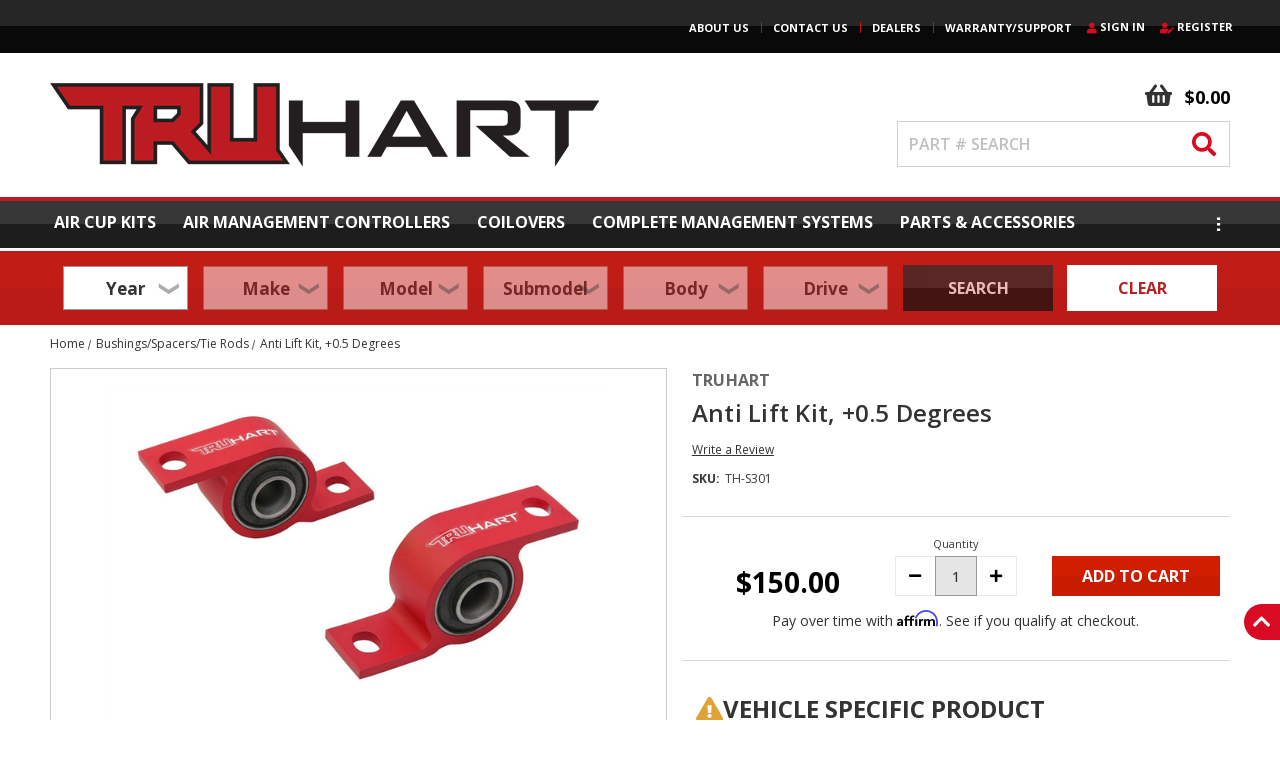

--- FILE ---
content_type: text/html; charset=UTF-8
request_url: https://truhart.com/anti-lift-kit-0-5-degrees-th-s301/
body_size: 45925
content:




<!DOCTYPE html>
<html class="no-js" lang="en">
    <head>
        <title>TruHart Anti Lift Kit, +0.5 Degrees 02-07 WRX / STI</title>
        
        
            <link rel="dns-prefetch preconnect" href="https://cdn11.bigcommerce.com/s-553c4f6tje" crossorigin><link rel="dns-prefetch preconnect" href="https://fonts.googleapis.com/" crossorigin><link rel="dns-prefetch preconnect" href="https://fonts.gstatic.com/" crossorigin>
            <meta property="product:price:amount" content="150" /><meta property="product:price:currency" content="USD" /><meta property="og:url" content="https://truhart.com/anti-lift-kit-0-5-degrees-th-s301/" /><meta property="og:site_name" content="TruHart" /><link rel='canonical' href='https://truhart.com/anti-lift-kit-0-5-degrees-th-s301/' /><meta name='platform' content='bigcommerce.stencil' /><meta property="og:type" content="product" />
<meta property="og:title" content="Anti Lift Kit, +0.5 Degrees #TH-S301" />
<meta property="og:image" content="https://cdn11.bigcommerce.com/s-553c4f6tje/products/447/images/688/TH-S301__75095.1615133759.386.513.jpg?c=1" />
<meta property="og:availability" content="instock" />
<meta property="pinterest:richpins" content="enabled" />


        
         

        <link href="https://cdn11.bigcommerce.com/s-553c4f6tje/product_images/favicon.png?t=1611328639" rel="shortcut icon">
        <meta name="viewport" content="width=device-width, initial-scale=1, maximum-scale=1">

        <script>
            document.documentElement.className = document.documentElement.className.replace('no-js', 'js');
        </script>
        <script>
    function browserSupportsAllFeatures() {
        return window.Promise
            && window.fetch
            && window.URL
            && window.URLSearchParams
            && window.WeakMap
            // object-fit support
            && ('objectFit' in document.documentElement.style);
    }

    function loadScript(src) {
        var js = document.createElement('script');
        js.src = src;
        js.onerror = function () {
            console.error('Failed to load polyfill script ' + src);
        };
        document.head.appendChild(js);
    }

    if (!browserSupportsAllFeatures()) {
        loadScript('https://cdn11.bigcommerce.com/s-553c4f6tje/stencil/9eb7d330-b2c9-013c-131a-7225d18d9c3c/e/f6babc30-ae5b-013e-24f9-5aaab5b7f34b/dist/theme-bundle.polyfills.js');
    }
</script>
        <script>
            window.lazySizesConfig = window.lazySizesConfig || {};
            window.lazySizesConfig.loadMode = 1;
        </script>
        <script async src="https://cdn11.bigcommerce.com/s-553c4f6tje/stencil/9eb7d330-b2c9-013c-131a-7225d18d9c3c/e/f6babc30-ae5b-013e-24f9-5aaab5b7f34b/dist/theme-bundle.head_async.js"></script>		

        <link href="https://fonts.googleapis.com/css?family=Open+Sans:400,500,600,700%7COswald:400,500,600,700&display=swap" rel="stylesheet">
        <link data-stencil-stylesheet href="https://cdn11.bigcommerce.com/s-553c4f6tje/stencil/9eb7d330-b2c9-013c-131a-7225d18d9c3c/e/f6babc30-ae5b-013e-24f9-5aaab5b7f34b/css/theme-4ebc5980-da4b-013c-611b-3e7df1f54b52.css" rel="stylesheet">
        <link data-stencil-stylesheet href="https://use.fontawesome.com/releases/v5.8.1/css/all.css" rel="stylesheet">       

        
<script type="text/javascript" src="https://checkout-sdk.bigcommerce.com/v1/loader.js" defer ></script>
<script src="https://www.google.com/recaptcha/api.js" async defer></script>
<script type="text/javascript">
var BCData = {"product_attributes":{"sku":"TH-S301","upc":null,"mpn":null,"gtin":null,"weight":null,"base":true,"image":null,"price":{"without_tax":{"formatted":"$150.00","value":150,"currency":"USD"},"tax_label":"Tax"},"stock":null,"instock":true,"stock_message":null,"purchasable":true,"purchasing_message":null,"call_for_price_message":null}};
</script>
<script src='https://cdnjs.cloudflare.com/ajax/libs/jquery/2.2.4/jquery.min.js' ></script><script src='https://cdn.minibc.com/bootstrap/60463fd539221.js' ></script><script src='https://big-country-blocker.zend-apps.com/scripts/269/e8733aec05577f4bf1c57c03d3bba997.js'  ></script><script type="text/javascript">
    (function(c,l,a,r,i,t,y){
        c[a]=c[a]||function(){(c[a].q=c[a].q||[]).push(arguments)};
        t=l.createElement(r);t.async=1;t.src="https://www.clarity.ms/tag/"+i;
        y=l.getElementsByTagName(r)[0];y.parentNode.insertBefore(t,y);
    })(window, document, "clarity", "script", "r649al1js6");
</script><script data-cfasync="false" data-dd-sm-ignore="true" data-cookieconsent="ignore" id="wsa-tag-manager-tags" nonce="">
</script >

</script>
<script data-cfasync="false" data-dd-sm-ignore="true" data-cookieconsent="ignore" id="wsa-tag-manager-javascript-h-test" nonce="">!function(w,d){w.TagRocket=w.TagRocket||{};var T=w.TagRocket;T.teh=[];w.onerror=function(m,s,l,c,e){T.teh.push((l?(l+' '):'')+(c?(c+' '):'')+m+(m.colno?(':'+m.colno):'')+(s?(' '+s):''));};function a(s){var e=d.createElement('script'),h=d.getElementsByTagName('head')[0];e.appendChild(d.createTextNode(s));h.insertBefore(e,h.firstChild)}a('()=>{};window.arrowFunctions=1');a('async function a(){};window.asyncFunctions=1');var m=new Date().toISOString(),q='wsa-tag-manager-javascript-',z;T.tah=function(s){w.dataLayer=w.dataLayer||[];if(!w.gtag){w.gtag=function(){dataLayer.push(arguments)};gtag('js',new Date);t=d.createElement('script');t.async=!0;t.setAttribute('src','https://www.googletagmanager.com/gtag/js?id=G-7XTJM93TLW');d.head.appendChild(t)};if(!w.wsa_tre){gtag('config',"G-7XTJM93TLW",{groups:'TagRocketErrorTracking',send_page_view:false});;gtag('config',"G-9S9SP5C1ED",{groups:'TagRocketErrorTracking',send_page_view:false});gtag('event','tag_rocket_error',{send_to:["G-9S9SP5C1ED"],description:'Script Failure',app_version:'3.46.17',tag_rocket_version:'1.94',ua:navigator.userAgent});};w.wsa_tre=1;if(w.console)console.error('Tag Rocket (h): '+s,T.teh);T.teh.forEach(function(e){gtag('event','app_error',{send_to:'G-7XTJM93TLW',scope:s,description:s+' 3.46.17 h '+e,message:'h '+e,app_version:'3.46.17',automatic:1,tag_rocket_version:'1.94',pagedatetime:m,datetime:m,ua:navigator.userAgent,tags:"unknown",environment:'Production'})})};p=function(){if(!T.ts&&!d.getElementById(q+'second'))T.tah('Header Script Missing');else if(!T.tss)T.tah('Header Script Failure1');else if(!T.ts)T.tah('Header Script Failure2');if(!T.tm&&!d.getElementById(q+'main'))T.tah('Footer Script Missing');else if(!T.tm)T.tah('Footer Script Failure')};if(w.addEventListener)w.addEventListener('DOMContentLoaded',p);else w.attachEvent('onDOMContentLoaded',p)}(window,document)</script>
<script data-cfasync="false" data-dd-sm-ignore="true" data-cookieconsent="ignore" id="wsa-tag-manager-javascript-second" nonce="">
/*
    Web Site Advantage: Tag Rocket App Head [1.94.76352]
    https://bigcommerce.websiteadvantage.com.au/tag-rocket/
    Copyright (C) 2020 - 2025 Web Site Advantage
*/

!function(w,d){w.TagRocket=w.TagRocket||{};var T=w.TagRocket;T.tss=1;T.tags='gads|ga4|facebook';T.scc='US-OH';T.seu='false';w.dataLayer=w.dataLayer||[];T.gq=[];T.cN=function(){if(!w.gtag||!w.gtag.fake){w.gtag=function(){var _arguments=arguments;if(_arguments.length&&_arguments[0]=='consent')dataLayer.push(_arguments);else T.gq.push(_arguments)};w.gtag.fake=!0;}};T.cN();T.l='';var eet=new Date,eei=0,eer=0,eea='G-7XTJM93TLW';T.ecq=[];T.ec=function(){if(T.consent.analytics)gtag.apply(null,arguments);else T.ecq.push(arguments)};T.a=function(s,e,c,o){try{if(!eei){eei=1;if(!w.gtag||w.gtag.fake){w.gtag=function(){dataLayer.push(arguments)}}T.ec('config',eea,{groups:'TagRocketErrorTracking',send_page_view:false})}if(!eer){eer=1;T.ct=c;if(w.console)console.error('Tag Rocket: '+s+': '+e,o||'');T.ct=1;var z = e?e.substring(0,255):'-missing-';T.ec('event','app_error',{send_to:eea,scope:s,description:s+' 3.46.17 '+z,message:z,app_version:'3.46.17',automatic:1,tag_rocket_version:'1.94',pagedatetime:eet.toISOString(),datetime:new Date().toISOString(),ua:navigator.userAgent,tags:T.tags,timesinceload:new Date-eet,environment:'Production'});eer=0}}catch(x){try{T.ec('event','app_error',{send_to:eea,scope:'AppErrorError',description:'3.46.17 '+x,message:''+x,app_version:'3.46.17',tag_rocket_version:'1.94',pagedatetime:eet.toISOString(),datetime:new Date().toISOString(),ua:navigator.userAgent,tags:T.tags,timesinceload:new Date-eet,environment:'Production'});}catch(y){}}};T.eq=T.eq||[];if(w.addEventListener){w.addEventListener('error',function(){T.ef.apply(T,arguments)},{passive:!0,capture:!0});}else if(w.attachEvent){w.attachEvent('onerror',function(){T.ef.apply(T,arguments)});}if(!T.ef){T.ef=function(){T.eq.push(arguments)}};if(!T.cf){T.cq=T.cq||[];T.cf=function(){T.cq.push(arguments)};if(w.console){T.ce=console.error;console.error=function(){T.ce.apply(console,arguments);T.cf.apply(T,arguments)}}};try{T.du='NewPromotionsAdded';T.dM=[];T.dN=0;T.cn=function(){T.dL(function(a){a.forEach(function(b){T.e(b.addedNodes,function(c){if(T.bt(c,T.bl)=='promotion'&&T.br(c,'found')){T.dM.push(c)}T.e(T.dJ(c,"["+T.bl+"='promotion']"),function(e){if(T.br(e,'found')){T.dM.push(e)}})})});if(T.bc(T.dM)&&!T.dN){T.x(function(){T.dN=T.bu(function(){T.dN=0;T.f(T.du,{elements:T.dM});T.dM=[];},100,'New Promotions Added')})}});};T.dF=[];T.dG=0;T.dH=function(a){T.e(a,function(b){if(T.bt(b,T.bl)=='list'&&T.dI(b)&&T.br(b,'found')){T.dF.push(b)}T.e(T.dJ(b,"["+T.bl+"='list']"),function(c){if(T.dI(c)&&T.br(c,'found')){T.dF.push(c)}})})};T.dK=function(){T.x(function(){if(T.bc(T.dF)){if(T.dG)T.dB(T.dG);T.dG=T.bu(function(){T.f(T.cO,{elements:T.dF});T.dF=[];T.dG=0},500,'New Products Added')}})};T.cm=function(e){T.dL(function(f){f.forEach(function(g){T.dH(g.addedNodes);});T.dK();},e||d.body)};T.cO='NewProductsAdded';T.aR='UserDataUpdated';T.dJ=function(a,b){if(!a.querySelectorAll)return[];var c=a.querySelectorAll(b);if(Array.from)return Array.from(c);else return c};T.bk=function(a){return T.dJ(d,a)};T.dI=function(a){var b=T.bt(a,T.bm);return b&&!isNaN(parseInt(b,10))};T.Q=function(a){return typeof a!=='undefined'&&a!==null};T.q=function(a){return a===0||(T.Q(a)&&a!==''&&!isNaN(a))};T.dT=function(a){var b=String.fromCodePoint;if(b){return b(a)}return ''};T.dS=function(a,b,c){var e=[].slice.call(a).map(function(f){if(c||typeof(f)==='function')return f;try{return T.cZ(f)}catch(g){if(Array.isArray(f)){return [].concat(f)}else return f}});if(T.bc(e)){e[0]=T.dT(b)+' %cTag Rocket: %c'+e[0];e.splice(1,0,'color:none;');e.splice(1,0,'color:#28a300;')}return e};T.aP=function(){if(w.console)console.warn.apply(console,T.dS(arguments,0x1F6A8,1))};T.cz=function(){if(w.console)console.error.apply(console,T.dS(arguments,0x26A0,1))};T.ag=function(a,b){return a.sort(function(c,e){return e.price*e.quantity-c.price*c.quantity}).slice(0,b)};T.cG=function(a,b,c,e){var f,g=function(h){if(h>=T.bc(a))c&&c();else T.bu(function(){T.t('SB95',function(){f=b(a[h],h);if(typeof f!=='undefined')c&&c(f);else g(h+1)},1)},0,'Yield '+h+' '+e);};g(0)};T.e=function(a,b){var c,e,f=T.bc(a);if(a&&f)for(c=0;c<f;c++){e=b(a[c],c);if(typeof e!=='undefined')return e}};T.cW=function(a,b){if(a&&T.bc(a))for(var c=0;c<T.bc(a);c++){if(a[c]===b)return true}};T.dP=function(a,b,c){a.setAttribute(b,c)};T.p=function(a,b,c){if(T.Q(c)&&c!=='')a[b]=c};T.aV=function(a,b){if(!b||!a)return a;var c=b.split('.'),e=a[c.shift()];return T.aV(e,c.join('.'))};T.t=function(a,b,c,e){try{c&&b.apply(this,e)}catch(f){T.a(a,''+f,1,f)}};T.bw=function(a,b,c,e){var f=function(){T.t.call(this,'SB24',c,1,arguments)};if(b==T.T&&d.readyState!="loading"){T.bu(f,0,T.T)}else{e=e||{};if(!T.Q(e.passive)){e.passive=!0;}a.addEventListener&&a.addEventListener(b,f,e)|| a.attachEvent&&a.attachEvent('on'+b,f)}};T.S=function(a,b){T.bw(w,a,function(a){if(!b.done){b.done=1;b(a)}},{once:!0})};T.bU=function(a,b){try{return JSON.stringify(a,b)}catch(c){throw ''+T.bU.caller+' '+c}};T.bX=function(a){return a&&JSON.parse(a)};T.cZ=function(a){return T.bX(T.bU(a))};T.dc=function(a){return T.bU(a)=='{}'};T.V=function(a){var b=Object(a),c,e,f,g=arguments;for(c=1;c<g.length;c++){e=g[c];if(e!=null){for(f in e){if(Object.prototype.hasOwnProperty.call(e,f))b[f]=e[f];}}}return b;};T.bc=function(a){return a.length};T.bz=function(a){try{if(!localStorage||T.dR)return !1;return localStorage.removeItem(a)}catch(b){T.a('SB63','Incognito Safari has blocked localStorage. This stops us tracking things like add to cart events',1,b);T.dR=!0}};T.bx=function(a){try{if(!localStorage||T.dR)return !1;return localStorage.getItem(a)}catch(b){T.a('SB61','Incognito Safari has blocked localStorage. This stops us tracking things like add to cart events',1,b);T.dR=!0}};T.by=function(a,b){try{if(!localStorage||T.dR)return !1;localStorage.setItem(a,b)}catch(c){T.a('SB60','Incognito Safari has blocked localStorage. This stops us tracking things like add to cart events',1,c);T.dR=!0}};T.an=function(a){var b=d.cookie.match(new RegExp('(^| )'+a+'=([^;]+)')),c=b&&unescape(b[2])||'';return c=='deleted'?'':c};T.N=function(a){var b=w.performance;return b&&b.getEntriesByType&&b.getEntriesByType(a)};T.M=function(){var a=navigator;return a.connection||a.mozConnection||a.webkitConnection};T.K=function(a,b,c){return (a||'').replace(b,c||'')};T.aq=function(a){return (a||'').trim().toLowerCase()};T.bf=function(a){return T.K(T.K(T.aq(a),/([^a-z0-9 _])/g),/ +/g,'_')};T.O=function(a,b){b=b||255;if(!a)return '(missing)';a=T.K((''+a).trim(),/ *(\r\n|\n|\r) */gm,' ');if(T.bc(a)<=b)return a;return a.substring(0,b-3)+'...'};T.cA=function(a,b){var c='',e='';switch(b){case 'AU':c='0011';e='61';break;case 'US':case 'CA':c='011';e='1';break;case 'GB':c='011';e='44';break;case 'IT':c='00';e='39';break;}a=T.K(a,/[^\d+]+/g);if(c)a=T.K(a,new RegExp('^'+c),'+');if(a[0]!='+'&&e){a='+'+T.K(e+a,/^0/);}return a};T.bv=function(a,b){return a.hasAttribute(b)};T.bt=function(a,b){if(a.getAttribute)return T.O(a.getAttribute(b))};T.br=function(a,b){var c='data-tagrocket-'+b;if(T.bv(a,c))return 0;T.dP(a,c,'1');return 1};T.bC=function(a,b,c,e){var f=setInterval(function(){T.t(a,function(){try{c()}catch(g){if(b)clearInterval(f);throw g}},1)},e);return f};T.ck=function(a,b,c,e){if(a)T.dB(a);return T.bu(b,c,e)};T.dB=function(a){clearTimeout(a)};T.bu=function(a,b,c){return setTimeout(a,b,'Tag Rocket '+(c||''))};T.bI=function(a,b,c){T.df('query getCartMetafields{site{cart{metafields(namespace:"bc_storefront" keys:["'+b+'"]){edges{node{entityId}}}}}}',function(e,f){T.t('SB82',function(){if(e>0){var g='createCartMetafield',h='',i=T.aV(f,'data.site.cart.metafields.edges');if (i&&i.length){g='updateCartMetafield';h=' metafieldEntityId:'+i[0].node.entityId}T.df('mutation '+g+'{cart{'+g+'(input:{cartEntityId:"'+a+'" data:{key:"'+b+'" value:"'+T.bU(c).replace(/"/g,'\\"')+'"}'+h+'}){metafield{id entityId key value}errors{...on Error{message}}}}}',function(e,j){T.t('SB83',function(){if(e>0){}},1)})}},1)})};T.dQ=function(a){T.cs.appendChild(a)};T.dO=function(a,b,c){b=b||{};if(b.onvisible&&d.hidden){T.S('visibilitychange',function(){T.dO(a,b,c)});return};var e=d.createElement(a),f;if(b.id&&d.getElementById(b.id))return;for(var g in b){T.dP(e,g,b[g])}e.onload=e.onreadystatechange=function(){f=e.readyState;if(!f||f=='loaded'||f=='complete'){if(c)c();c=null}};T.dQ(e);return e};T.aT=function(a,b,c){b=b||{};b.src=a;if(!T.Q(b.async))b.async=!0;if(T.cw)b.nonce=T.cw;if(!T.Q(b.onvisible))b.onvisible=!0;if(T.pageType!='orderconfirmation'||T.b.updated){T.dO('script',b,c)}else{T.o(T.aR,function(){T.dO('script',b,c)})}};T.dm=function(a){if(T.bv(a,'data-list-name'))return T.bt(a,'data-list-name');if(a.parentElement)return T.dm(a.parentElement)};T.P=function(){var a=d.querySelector('head meta[name="description"]');if(a)return T.bt(a,'content');};T.cy=function(a){var b=w.location.href.match(new RegExp('[?&]'+a+'=([^&]*)'));return decodeURIComponent(b&&b[1]||'')};T.dL=function(a,b,c){if(w.MutationObserver)T.S(T.T,function(){c=c||{childList:!0,subtree:!0};b=b||d.body;if(!b)throw 'no target';new MutationObserver(a).observe(b,c)})};T.du='NewPromotionsAdded';T.dM=[];T.dN=0;T.cn=function(){T.dL(function(a){a.forEach(function(b){T.e(b.addedNodes,function(c){if(T.bt(c,T.bl)=='promotion'&&T.br(c,'found')){T.dM.push(c)}T.e(T.dJ(c,"["+T.bl+"='promotion']"),function(e){if(T.br(e,'found')){T.dM.push(e)}})})});if(T.bc(T.dM)&&!T.dN){T.x(function(){T.dN=T.bu(function(){T.dN=0;T.f(T.du,{elements:T.dM});T.dM=[];},100,'New Promotions Added')})}});};T.dF=[];T.dG=0;T.dH=function(a){T.e(a,function(b){if(T.bt(b,T.bl)=='list'&&T.dI(b)&&T.br(b,'found')){T.dF.push(b)}T.e(T.dJ(b,"["+T.bl+"='list']"),function(c){if(T.dI(c)&&T.br(c,'found')){T.dF.push(c)}})})};T.dK=function(){T.x(function(){if(T.bc(T.dF)){if(T.dG)T.dB(T.dG);T.dG=T.bu(function(){T.f(T.cO,{elements:T.dF});T.dF=[];T.dG=0},500,'New Products Added')}})};T.cm=function(e){T.dL(function(f){f.forEach(function(g){T.dH(g.addedNodes);});T.dK();},e||d.body)};T.cO='NewProductsAdded';T.ar='PromotionsVisible';T.dt=function(a){T.bi(T.ar,a)};T.bg=function(a,b){var c,e=[];T.e(a.infos||a.items||a,function(f){c=f.product||f;if(!c.completed){e.push(c);}});if (T.bc(e)&&T.cy('showHidden')!='true'){T.a('SB55e',''+T.bc(e)+' incomplete products on '+b+' '+e[0].productId+' '+e[0].name,1,e);}};T.dp=function(a,b){var c="["+T.bl+"='list']["+T.bm+"='"+a+"']";if(b)c="[data-list-name='"+T.K(b,/['"\\]/g,'\\$&')+"'] "+c;return d.querySelector(c)};T.j='ProductsVisible';T.dr=function(a,b){if(T.bh||T.ci)a.search=T.bh||T.ci;T.bg(a,T.j);T.cK(T.j,a,b)};T.dC=function(a){T.t('SB19b',function(){var b,c={},e;T.e(a,function(f){if(!f.seen){f.seen=1;b=f.callback.name+f.id;if(!c[b])c[b]=[];c[b].push(f)}});for(var g in c){e=c[g][0];e.callback({infos:c[g],list:e.list})}},1)};T.dE=0;T.dD=[];T.dx=function(a){a.visibleTime=0;var b,c=new IntersectionObserver(function(e){if(e[0].isIntersecting){a.lastVisible=new Date;a.trigger='visible';b=T.bu(function(){c.disconnect();T.dD.push(a);if(T.dE)return;T.dE=T.bu(function(){T.dE=0;if(T.bc(T.dD)){T.dC(T.dD);T.dD=[];}},1000,'Visible Ticking')},2000-a.visibleTime,'On First Visible')}else{if(b)T.dB(b);if(a.lastVisible){a.visibleTime+=new Date-a.lastVisible;a.lastVisible=0}}},{threshold:[0.5]});c.observe(a.e)};T.dz=[];T.dA=0;T.dy=function(a){T.dz.push(a)};T.co=function(){T.t('SB18',function(){var b,c,e=0,f=1,g=function(a){if(a.seen)return false;if(a.e&&a.e.getBoundingClientRect){try{b=a.e.getBoundingClientRect()}catch(h){}if(b){return b.top>-b.height/2&&b.left>-b.width/2&&b.bottom-b.height/2<=(w.innerHeight||d.documentElement.clientHeight)&&b.right-b.width/2<=(w.innerWidth||d.documentElement.clientWidth)}}return a.percent<T.dA},i=function(j,k){if(!k&&c)return;T.dB(c);c=T.bu(function(){c=0;T.t('SB18a',function(){l()},1)},j,'Scroll Tick '+k)} ,l=function(){var m=[],n=1,o,p,q,r=d.body,s=d.documentElement;q=w.pageYOffset,p=w.innerHeight;if(r&&r.scrollHeight){if(f==1)f=r.scrollHeight;if(s.clientHeight)n=s.clientHeight;if(q&&p)n=q+p;}o=n/f;if(o>T.dA){T.dA=o;e=n;T.t('SB18b',function(){T.e(T.dz,function(a){a.trigger='scroll '+o;if(g(a)&&T.bc(m)<=5)m.push(a)});if(T.bc(m)){T.dC(m);i(5500,1)}},1);}};T.bw(d,'scroll',function(){i(1000,0);});T.S('load',function(){l()})},1);};T.ds=function(a){if(a.e&&('IntersectionObserver' in window)){T.dx(a)}else{T.dy(a)}};T.dw=function(a,b,c,e){if(!w._bcCsrfProtectionPatched&&e<10){T.bu(function(){T.dw(a,b,c,e+1)},100,'XMLHttpRequest Wait '+e)}else{var f=new XMLHttpRequest();e=e||1;f.onreadystatechange=function(){if(this.readyState==4){if(this.status!=200){if(e<12){T.bu(function(){T.dw(a,b,c,e+1)},1000,'XMLHttpRequest Retry '+e)}else{T.a('SB36','Request Failed after '+e+' attempts : '+a+' '+this.status,1,f);b(0,this.status)}}else{b(1,f.responseText?T.bX(f.responseText):'-missing-')}}};f.open(c?'POST':'GET',a,true);f.withCredentials=true;f.setRequestHeader('Content-type','application/json');if(c){f.setRequestHeader('Authorization','Bearer '+T.cx);f.send(T.bU({query:c}))}else{f.send()}}};T.dv=function(a,b,c,e){if(w.location.href.indexOf('googleusercontent.com')>0){c(0,'googleusercontent.com')}else{e=e||1;b=b||{};if(!w._bcCsrfProtectionPatched&&e<10){T.bu(function(){T.dv(a,b,c,e+1)},100,'Fetch Wait '+e)}else{w.fetch(a,b).then(function(f){if(f.ok){f.text().then(function(g){var h;try{h=T.bX(g)}catch(i){throw 'JSON parse error '+i+' '+a}try{c(h?1:0,h||'-empty-')}catch(i){throw 'onComplete error '+i+' '+a}})}else{if(e<12){T.bu(function(){T.dv(a,b,c,e+1)},1000*e,'Fetch '+e)}else{T.a('SB30','Fetch '+e+' Last Fail '+a+' '+f.status,1,f);try{c(0,f.status)}catch(i){T.a('SB30b','Fetch '+a+' onComplete '+(j.message||j),1,j)}}}}).catch(function(j){if(!j.message||!j.message.match(/^(cancel|annul|brochen|NetworkError when|Failed to fetch|취소됨)/)){if(e<12){T.bu(function(){T.dv(a,b,c,e+1)},1000,'Fetch Error '+e+1)}else{T.a('SB29','Fetch '+e+' Last Error '+a+' '+(j.message||j),1,j);c(0,j.message||j)}}else c(-1,j.message||j)})}}};T.df=function(a,b){var c='/graphql';if(w.fetch){T.dv(c,{method:'POST',credentials:'same-origin',headers:{'Content-Type':'application/json',Authorization:'Bearer '+T.cx},body:T.bU({query:a})},b)}else{T.dw(c,b,a)}};T.bF=function(a,b){if(w.fetch){T.dv(a,{credentials:'include'},b)}else{T.dw(a,b)}};T.bp=function(){T.o(T.du,function(a){T.bn(T.bo(a.elements))})};T.bn=function(a){T.e(a,function(b){if(!b.e)b.e=d.querySelector("["+T.bl+"='promotion']["+T.bm+"='"+b.id+"']");var c=b.location=='top'?0.1:0.9;if(b.e){if(T.br(b.e,'registered')){T.ds({se: T.dq,id:'',e:b.e,promotion:b,percent:c,callback:T.dt});T.bw(b.e,'click',function(){T.bi(T.at,b)})}}else{T.ds({se: T.dq,id:'',e:b.e,promotion:b,percent:c,callback:T.dt})}})};T.at='PromotionClicked';T.do=0;T.be=function(a,b){T.do++;T.e(a.items,function(c,e){if(!b||T.cW(b,c)){c.e=c.e||T.dp(c.productId,a.listName);var f={se: T.dq,id:T.do,e:c.e,product:c,list:a};if(c.e){if(T.br(c.e,'registered')){f.callback=T.dr;f.percent=e/T.bc(a.items);T.ds(f);T.bw(c.e,'click',function(){if(!f.seen)T.dr({infos:[f],list:a});T.bi(T.ab,f);})}}else{f.callback=T.dr;f.percent=e/T.bc(a.items);T.ds(f);}}})};T.ab='ProductClicked';T.bo=function(a){var b,c,e,f,g=[];if(!a)a=T.bk("["+T.bl+"='promotion']["+T.bm+"]");T.e(a,function(h){b=T.bt(h,T.bm);c=T.bt(h,'data-name');e=T.bt(h,'data-position');f={e:h};if(b)f.id=parseInt(b,10);if(c)f.name=c;if(e)f.location=e;g.push(f)});return g};T.bj=function(a){var b,c,e=[],f=T.dl(e,a);if(T.bc(e)){T.bd({reason:'List',items:e},function(g){for(b in f){c=f[b];if(T.cp)c.category=T.cp;T.be(c,g.items)}})}};T.dk=[];T.dl=function(a,b){var c,e,f,g,h,i={},j,k,l,m,n,o,p=['{','blogid','pageid','categoryid','ssib'],q='data-tagrocket-searchprovider';T.e(b,function(r){j=T.dm(r)||'Page: '+T.cr;c=j.split(':')[0].trim();m=j;if(m.indexOf(':')>-1)m=m.split(':')[1].trim();i[j]=i[j]||{id:T.bf(j),type:c,listName:j,name:m,items:[]};n=T.dk[j]||0;f=T.bt(r,T.bm);e=T.bt(r,'data-product-price');l=T.bt(r,'data-product-category');g=T.bt(r,'data-name');h=T.bt(r,'data-product-brand');o=T.bt(r,'data-position');k={e:r,index:n};if(f)k.productId=parseInt(f,10);if(isNaN(k.productId)){if(!T.dn&&f&&p.some&&p.some(function(m){f.indexOf(m)!=0})){T.dn=1;T.a('SB43','Page contains invalid '+T.bm+' value: '+f,1,r)}}else{T.br(r,'found');if(T.q(e))k.price=parseFloat(e);if(l)k.category={path:l,breadcrumbs:[l]};if(T.bv(r,q))k.searchprovider=T.bt(r,q);if(T.g)k.currency=T.g;if(!isNaN(o))k.index=parseInt(o,10)-1;T.dk[j]=n+1;a.push(k);i[j].items.push(k)}});return i};T.bT=function(a){var b='(unknown)';if(a&&a.nodeName){b=T.aq(a.nodeName);if(b=='body')return 'html>body';if(b=='head')return 'html>head';if(a.id)return b+'#'+a.id;if(a.className&&T.bc(a.className))b+='.'+a.className.split(/[ ,]+/).join('.');if(a.parentElement)b=T.bT(a.parentElement)+'>'+b;return b}};T.r=function(a,b){if(isNaN(a))return a;if(!b)b=0;var c=Math.pow(10,b),e=Number.EPSILON||2.220446049250313e-16;return Math.round((a+e)*c)/c};T.dj='GetValue';T.getProductId=function(a,b,c,e,f){if(c.type=='giftCertificate')return c.type;var g=(c.isVariant&&f?f:e);if(g.length<1)return;return T.K(T.K(T.K(T.K(T.K(T.K(T.K(T.K(T.K(T.K(T.K((T.e(g.split('||'),function(h){if((h.indexOf('[[psku]]')<0||c.productSku)&&(h.indexOf('[[pmpn]]')<0||c.productMpn)&&(h.indexOf('[[pupc]]')<0||c.productUpc)&&(h.indexOf('[[pgtin]]')<0||c.productGtin)&&(h.indexOf('[[vname]]')<0||c.variantName)&&(h.indexOf('[[vid]]')<0||c.variantId)&&(h.indexOf('[[vsku]]')<0||c.variantSku)&&(h.indexOf('[[vmpn]]')<0||c.variantMpn)&&(h.indexOf('[[vupc]]')<0||c.variantUpc)&&(h.indexOf('[[vgtin]]')<0||c.variantGtin))return h})||'[[pid]]'),/\[\[pid\]\]/ig,c.productId),/\[\[pmpn\]\]/ig,c.productMpn),/\[\[pupc\]\]/ig,c.productUpc),/\[\[pgtin\]\]/ig,c.productGtin),/\[\[psku\]\]/ig,c.productSku),/\[\[vname\]\]/ig,c.variantName),/\[\[vid\]\]/ig,c.variantId),/\[\[vsku\]\]/ig,c.variantSku),/\[\[vmpn\]\]/ig,c.variantMpn),/\[\[vupc\]\]/ig,c.variantUpc),/\[\[vgtin\]\]/ig,c.variantGtin)};T.bM=function(a){T.b.updated=!0;try{var b=a.billingAddress;T.p(b,'phone',T.cA(b.phone,b.countryCode));T.p(T.b,'email',T.aq(b.email));T.p(T.b,'phone',b.phone);T.p(T.b,'first_name',b.firstName);T.p(T.b,'last_name',b.lastName);T.p(T.b,'street',b.address1);T.p(T.b,'city',b.city);T.p(T.b,'state',b.stateOrProvince);T.p(T.b,'postal_code',b.postalCode);T.p(T.b,'country_code',b.countryCode);if(b.address2)T.b.street=(T.b.street?T.b.street+', ':'')+b.address2;}catch(c){T.a('SB56','Failed to update user data',1,c);}T.bi(T.aR,T.b);};T.aR='UserDataUpdated';T.dg=function(a,b){if(a.variants.edges){return T.e(a.variants.edges,function(c){if(c.node.entityId==b)return c.node})}};T.dh=function(a){var b='',c;T.e(a.options.edges,function(e,f){c=e.node;if(f)b+=', ';b+=c.displayName+':';T.e(c.values.edges,function(g){b+=' '+g.node.label})});return b};T.dd='ProductDataGathered';T.de='CartDataGathered';T.bd=function(a,b){T.t('SB26c',function(){var c=a.cart,e,f,g,h,i=[],j=[],k=T.cy('showHidden')=='true',l=function(i){a.requests++;var m=i.slice(0,25),n=j.filter(function(o){return T.cW(m,o.p)&&!T.cW(n,o.v)}).map(function(o){return o.v});f='query Products{site{';if(h){f+='id:product(entityId:'+e[0].productId+'){entityId sku mpn upc gtin} product(sku:'+T.bU(h)+'){'}else{f+='products(first:25 entityIds:'+T.bU(m)+'){edges{node{'}f+='entityId sku name path defaultImage {url (width: 1000)}mpn upc gtin brand {name} categories{edges{node{name entityId breadcrumbs(depth:10 first:50){edges{node{name}}}}}}';if(c&&T.bc(n)){if(T.bc(n)>250)T.a('SB26','Can only get 250 variants. There are '+T.bc(n),1,n);f+='variants(first:250 entityIds:'+T.bU(n.slice(0,250))+'){edges{node{entityId mpn upc gtin options(first:50){edges{node{displayName values(first:50){edges{node{label}}}}}}}}}';}f+='twoVariants:variants(first:2){edges{node{entityId sku}}}';if(!h)f+='}}';f+='}}}';T.df(f,function(p,q){T.t('SB32',function(){if(p>0){if(q.errors&&T.bc(q.errors))throw 'graphql '+q.errors[0].message;T.e(e,function(o){var r,s,t,u,v,x,y,z,aa,ab,ac,ad;if(h){x=T.aV(q,'data.site.product');y=T.aV(q,'data.site.id.sku');z=T.aV(q,'data.site.id.mpn');aa=T.aV(q,'data.site.id.upc');ab=T.aV(q,'data.site.id.gtin');delete o.productSku}else{ac=T.aV(q,'data.site.products.edges');if(!ac)T.a('SB32x',T.bU(q),1,q);x=T.e(ac,function(ae){if(!ae||!ae.node)T.a('SB32z',T.bU(q),1,q);if(ae&&ae.node&&ae.node.entityId==o.productId)return ae.node});if(x)y=x.sku}if(x){o.completed=!0;var af,ag=[],ah=o.sku,ai=x.name,aj=x.path,ak=x.defaultImage,al=x.mpn,am=x.upc,an=x.gtin,ao=x.brand,ap=o.variantId;ah=ah||h;if(y)o.productSku=y;if(ah&&y!=ah)o.variantSku=ah;if(ai)o.name=ai;if(ak){o.defaultImage=ak;if(ak.url)ak.data=T.K(ak.url,'/1000w/','/{:size}/')};if(aj)o.url=T.cu+aj;if(h){if(z)o.productMpn=z;else delete o.productMpn;if(aa)o.productUpc=aa;else delete o.productUpc;if(ab)o.productGtin=ab;else delete o.productGtin;if(al&&z!=al)o.variantMpn=al;if(am&&aa!=am)o.variantUpc=am;if(an&&ab!=an)o.variantGtin=an;}else{if(al)o.productMpn=al;if(am)o.productUpc=am;if(an)o.productGtin=an;}if(ao&&ao.name)o.brand=ao.name;if(ap&&c){ad=T.dg(x,ap);if(ad){if(ad.options)o.variantName=T.dh(ad);if(ad.mpn)o.variantMpn=ad.mpn;if(ad.upc)o.variantUpc=ad.upc;if(ad.gtin)o.variantGtin=ad.gtin}else{T.a('SB27','Failed to get extra variant information for variant: '+ap,1,x);o.variantName='(id='+ap+')'}};o.isVariant=(ah&&(!y||y!=ah))==!0;v=T.aV(x,'twoVariants.edges');if(T.bc(v)>0){af=v[0].node;if(!o.isVariant)o.hasVariants=T.bc(v)>1||!(o.productSku==af.sku||af.sku=='');if(T.bc(v)<2&&!o.variantId)o.variantId=af.entityId};o.categories=ag;t=T.aV(x,'categories.edges');T.e(t,function(aq){if(!aq||!aq.node){T.a('SB32c',T.bU(t),1,t)}else{s={id:aq.node.entityId,name:aq.node.name,breadcrumbs:[]};ag.push(s);u=T.aV(aq,'node.breadcrumbs.edges');if(!u){T.a('SB32b',T.bU(t),1,t)}else{T.e(u,function(ar){s.breadcrumbs.push(ar.node.name);});s.path=s.breadcrumbs.join("/");if(!r||r.id>s.id)r=s}}});o.category=r}})}else{if(T.pageType!='orderconfirmation'&&p==0)T.a(a.reason,'Failed to get extra information for '+T.bc(m)+',ok='+p+',status='+q,1,m)}if(T.bc(i)>25){l(i.slice(25))}else{if(p>0&&!c&&w.location.href.indexOf('translate.goog')<0){var as=[];T.e(e,function(o){if(!o.completed)as.push(o)});if(T.bc(as)&&!k){if(g)T.a('SB55d','Could not get extra product data for URL sku '+g,1,{issues:as,items:e});else if(h)T.a('SB55a','Could not get extra product data for sku '+h,1,{issues:as,items:e});else T.a('SB55b',a.reason+' '+a.requests+' Could not get extra product data for '+T.bc(as)+' out of '+T.bc(e)+' items. '+as[0].productId,1,{issues:as,items:e});T.a('SB55c',T.bU(q),1,q)}}if(a.reason==T.n&&T.bc(e)&&!e[0].variantId&&T.di)e[0].variantId=T.di;b(a)}},1)})};if(a.reason==T.n){g=T.cy('sku');h=a.items[0].sku||g;}if(c){c.items=[];var at=c.lineItems;if(at)T.e([].concat(at.physicalItems,at.digitalItems,at.giftCertificates),function(au){if(c.currency&&c.currency.code)au.currency=c.currency.code;if(!T.q(au.price))au.price=au.salePrice;if(!T.q(au.price))au.price=au.list_price;if(au.type=='giftCertificate'){au.price=au.amount;au.productId='giftCertificate';au.quantity=1;au.isTaxable=au.taxable;au.completed=!0}if(au&&!au.parentId)c.items.push(au)});else{T.a('SB26b','Missing lineItems '+a.reason+' '+T.bU(a.response||c),1,c);return}}e=a.items||c.items;a.items=e;if(c)c.items=e;T.products=T.products||[];T.products.push(e);var av=0;if(c){if(T.g&&!c.currency)c.currency={code:T.g};var aw,ax=c.baseAmount,ay=c.cartAmount,az=c.coupons;if(ax&&ay)c.totalDiscount=ax-ay;if(az)c.couponCodes=az.map(function(ba){return ba.code}).join(', ')}T.e(e,function(o){var bb=o.discountAmount,bc=o.couponAmount;if(!o.productId&&o.product_id)o.productId=o.product_id;if(!o.variantId&&o.variant_id)o.variantId=o.variant_id;aw=0;if(bb)aw+=bb;if(bc){aw+=bc;if(c&&c.couponCodes)o.couponCodes=c.couponCodes}if(aw){o.totalDiscount=aw;av+=aw}if(o.type!='giftCertificate'&&o.productId&&!T.cW(i,o.productId))i.push(o.productId);if(o.variantId)j.push({p:o.productId,v:o.variantId});});if(c&&c.orderAmount)c.totalDiscount=(c.discountAmount||0)+av;if(!T.bc(i)){T.x(function(){b(a)})}else{a.requests=0;l(i);}},1)};T.t('SB33',function(){var a=T.aV(w,'prototype'),b=T.aV(a,'send'),c=T.aV(a,'open'),e=w.fetch;if(!T.xe){if(c){a.open=function(f,g){this.rurl=g;return c.apply(this,arguments)}}if(b&&b.apply){a.send=function(){var h=this;T.bw(h,'readystatechange',function(){if(h.readyState==4&&(h.status>399||h.status==0)){T.xe(h)}});return b.apply(this,arguments)}}}T.xq=T.xq||[];T.xe=function(i){T.xq.push(i)};if(!T.fe){if(e&&e.apply){w.fetch=function(g){/*This detects fetch errors.Please look up the stack for the real cause of the error*/return e.apply(this,arguments).then(function(j){if(j.status>399)T.fe({type:'status',url:j.url,message:j.status});return j}).catch(function(k){T.fe({type:T.aw,url:g.url||g,message:k.stack||k.message||k});throw k})}}}T.fq=T.fq||[];T.fe=function(l){T.fq.push(l)};},1);T.cl=function(){var a=0,b=0;T.aB='XMLHttpRequestResponseError';T.o(T.aB,function(a){var b=a.responseURL||a.rurl,c=a.status,e='XMLHttpRequest Response '+c,f=e+': '+b;if(b&&b.indexOf('/g/collect')>0)T.aC=1;if(b&&(b.indexOf('/api/storefront/carts/')>0||b.indexOf('/customer/current.jwt')>0)){}else{T.W(T.aw,{description:T.O(f),error_type:'network',error_message:T.O(e),error_filename:T.O(b),fatal:false})}},'GF30',1&&!T.aC);T.xe=function(c){a++;if(T.cs){T.cs.dataset.xhrErrors=a;T.cs.dataset.xhrErrorsInfo=(T.cs.dataset.xhrErrorsInfo||'')+' '+(c.responseURL||c.rurl)+' '+c.status+' '+c.statusText+' '+c.readyState;};if(d.visibilityState!='hidden'&&a<6)T.bi(T.aB,c)};if(T.xq){T.e(T.xq,function(c){T.xe(c)})}T.aD='FetchResponseError';T.o(T.aD,function(a){var b='Fetch Response '+d.visibilityState+' '+a.message;T.W(T.aw,{description:T.O(b+': '+a.url),error_type:'network',error_message:T.O(b),error_filename:T.O(a.url),fatal:false})},'GF34',1);T.fe=function(e){if(T.cs){T.cs.dataset.fetchErrors=b;T.cs.dataset.fetchErrorsInfo=(T.cs.dataset.fetchErrorsInfo||'')+' '+e.url+' '+T.O(e.message,30);};if(!(e.type==T.aw&&d.visibilityState=='hidden')){b++;if(b<6)T.bi(T.aD,e)}};if(T.fq){T.e(T.fq,function(e){T.fe(e)})}};T.bb=function(){return T.bk("["+T.bl+"]["+T.bm+"]").length>0};T.bG=function(a){if(!localStorage)return;T.x(function(){var b,c,e,f=T.bX(T.bx('wsa-c'))||{version:'n/a'},g,h,i={};T.bP=0;T.e(a.items,function(j){var k=j.productSku,l=j.variantName,m=j.brand,n=j.sku,o=j.quantity;if(T.bP<3){b='id.'+j.id+'.p'+j.productId;if(j.variantId)b+='.v'+j.variantId;c={productId:j.productId,quantity:o,price:j.price,name:j.name,category:j.category};if(k)c.productSku=k;if(l)c.variantName=l;if(m)c.brand=m;if(n)c.sku=n;e=o;h=f[b];if(h)e-=h.quantity;e&&T.bO(e,j,a);i[b]=c}f[b]=null});i.version='1.0';T.by('wsa-c',T.bU(i));for(g in f){h=f[g];h&&h.quantity&&T.bO(-h.quantity,h,a)}});};T.bw(w,'visibilitychange',function(){if(T.bc(T.dD)){T.dC(T.dD);T.dD=[]}});T.cB=[];T.o=function(a,b,c,e){if(!a){T.a('On event missing event text: '+c,'');return};if(!c)c=a;if(T.bc(arguments)<4)e=!0;if(!a||(!e&&e!=false)||!c||!b){T.a('OnEvent bad data',a,b,c,e)}T.cB.push({r:new RegExp(a),c:b,s:c,p:e})};T.cC=[];T.on=function(a,b){if(!a)T.a('On event missing eventRegexText');if(!b)T.a('On event missing callback');T.cC.push({r:new RegExp(a),c:b,s:'C'+T.bc(T.cC),p:!0})};T.cD=function(f,g,h){T.e(f,function(i){if(i.r.test(g))T.t(i.s,i.c,i.p,[h,g])})};T.cE=function(f,g,h){T.e(f,function(i){if(i.r.test(g))T.t(i.s,i.c,i.p,[h,g])})};T.cF=function(f,g,h,b){T.cG(f.filter(function(i){return i.r.test(g)}),function(i){T.t(i.s,i.c,i.p,[h,g])},b,g)};T.cH=function(g,h){T.cD(T.cC,g,h);if(!h.cancelBuiltInEvents)T.cD(T.cB,g,h);return h};T.cI=function(g,h,b){T.cF(T.cC,g,h,function(){if(!h.cancelBuiltInEvents)T.cF(T.cB,g,h,function(){b&&b(h)});else{b&&b(h)}});};T.cJ=function(g,h){T.cE(T.cC,g,h);if(!h.cancelBuiltInEvents)T.cE(T.cB,g,h);return h};T.f=function(g,h){h.cancelBuiltInEvents=!1;return T.cH(g,h)};T.bi=function(g,h){T.x(function(){T.f(g,h)})};T.cK=function(g,h,b){h.cancelBuiltInEvents=!1;T.cI(g,h,function(j){b&&b(j)})};T.cL=function(g,h){h.cancelBuiltInEvents=!1;return T.cJ(g,h)};T.aG=function(g,h){h.cancel=!1;T.cH(g,h);return !h.cancel};T.cM=function(g,h){h.cancel=!1;T.cJ(g,h);return !h.cancel};T.b={};T.userData=T.b;T.userDataUpdated=function(){T.bi(T.aR,T.b)};T.cp='';T.app={a:'3.46.17',v:'1.94.76352',d:'2025/07/28 12:29'};T.g='USD';T.C='USD';T.cr="TruHart Anti Lift Kit, +0.5 Degrees 02-07 WRX / STI";T.cs=d.getElementsByTagName('head')[0];T.bl='data-event-type';T.bm='data-entity-id';T.T='DOMContentLoaded';T.aw='exception';T.instantLoad='';T.dataTagEnabled='false';T.pageType='product';T.cu='https://truhart.com';T.cv=false;T.cw="";T.cx="eyJ0eXAiOiJKV1QiLCJhbGciOiJFUzI1NiJ9.eyJjaWQiOlsxXSwiY29ycyI6WyJodHRwczovL3RydWhhcnQuY29tIl0sImVhdCI6MTc2ODczOTQ0NywiaWF0IjoxNzY4NTY2NjQ3LCJpc3MiOiJCQyIsInNpZCI6MTAwMTQ3OTc0MSwic3ViIjoiQkMiLCJzdWJfdHlwZSI6MCwidG9rZW5fdHlwZSI6MX0.mTTVpNnj9XZqll4L70-dUizAsosFJCHEwuv4EwysDOE8EpWbwT-XDXxq15f0FjrNET0y5JquGMOJ9s6DFTYVOA";T.bh=T.cy('search_query');if(!T.bh)T.bh=T.cy('search_query_adv');if(T.bh)T.pageType=T.pageType+'_search';T.R=T.Q(d.hidden)?''+d.hidden:'unknown';T.H=function(){if(T.ba){if(!w.gtag.real){w.gtag=function(){try{if(TextEncoder){var s=new TextEncoder().encode(T.bU(a)).byteLength;if(s>16000)T.a('GT5','Gtag Payload Too Large g$0.00 t s'+s,1,arguments)}}catch(b){}dataLayer.push(arguments)};w.gtag.real=!0;T.e(T.gq,function(c){gtag.apply(null,c)});T.gq=[];}}else{T.cN();}};T.o(T.j,function(a){var b=[];T.e(a.infos,function(c){b.push(T.k({id:T.m(c.product)}))});T.h(a.search?'view_search_results':'view_item_list',{items:b})},'GA4',1);T.o(T.j,function(a){var b=[],c=a.list,e=c.listName,f={items:b},g;T.p(f,'currency',T.g);T.e(a.infos,function(h){g=T.ac(h.product,(h.e?'element':'stencil')+' '+h.trigger+' '+(h.product.searchprovider?h.product.searchprovider:''));if(g)b.push(g)});if(c.category&&c.type!=c.category)e=c.type+': '+c.category;T.W('view_item_list',T.ad(f,e,c.id))},'GF3d',1);T.o(T.j,function(a){var b=[],c=a.list,e,f=c.type,g='ViewCategory';if(c.category)f=c.category;T.e(a.infos,function(h){b.push(T.aU(h.product));});e={content_ids:b,content_type:'product_group',content_category:f,content_name:c.name};if(a.search){e.search_string=a.search;g='Search'}T.aS(g,e,g=='ViewCategory'?'trackCustom':'track')},'FA8',1);T.o(T.ar,function(a){T.e(a.infos,function(b){T.as('view_promotion',b.promotion)})},'GF40',1);T.o(T.ab,function(a){var b=T.ac(a.product),c={items:[b]};T.p(c,'currency',T.g);if(b)T.W('select_item',T.ad(c,a.list.listName,a.list.id))},'GF3c',1);T.o(T.at,function(a){T.as('select_promotion',a)},'GF41',1);T.o(T.cO,function(a){T.bj(a.elements)});T.cP='consent';T.cQ='default';T.cR='update';T.cS='denied';T.cT='granted';T.J='ConsentChanged';T.y={gtagConsentModeV2:'basic',consentSource:'bc',bcEnabled:T.cv,enabled:T.cv};T.consent=T.y;T.gtmConsent=function(a,b){T.cU(b||'gtm',a)};T.t('SB7',function(){var a,b,c=function(a){var e=(!d.referrer||d.referrer.indexOf('/manage/page-builder/')<0)&&d.location.href.indexOf('shogun.page/previews')<0;T.aI=T.cV=T.I=e;T.y.analytics=T.aI;T.y.functional=T.cV;T.y.targetingAdvertising=T.I;};a=T.an('bc_consent');c(a);T.bC('SB7b',1,function(){b=T.an('bc_consent');if(a!=b){a=b;c(b);T.f(T.J,T.y)}},500)},1);T.cX='ConsentEstablished';T.S(T.T,function(){T.y.established='bc';T.cY=!0;T.cK(T.cX,T.y)});T.x=function(a){if(T.cY)a();else T.o(T.cX,a)};T.t('SB18',function(){T.cU=function(a,b){var c,e,f=T.cZ({o:b,c:T.y}),g=T.y.trLast;if(g&&!T.y.errorSent&&(g.ad_storage!=b.ad_storage||g.analytics_storage!=b.analytics_storage||g.functionality_storage!=b.functionality_storage)){T.y.errorSent=!0;if(w.initGA4&&T.y.bcEnabled){c='SB94';e='The BigCommerce GA4 feature may be causing consent issues. We suggest you switch to using Tag Rocket GA4'}else{c='SB91';e='[US-OH] external Consent Mode '+a+" command detected while Tag Rocket is set to using the BC Banner. Possibly because BigCommerce's BODL GA4 solution is enabled."}if(T.bx('wsa-cme'))T.aP(e,f);else T.a(c,e,1,f);T.by('wsa-cme','-')}}},1);T.da=!0;T.db=function(){var a=w.google_tag_data,b=T.cQ,c=a&&a.ics&&a.ics.entries,e={},f,g;if(c){for(f in c){g=c[f];if(T.Q(g.update)){e[f]=g.update?T.cT:T.cS;b=T.cR}else if(T.Q(g.default))e[f]=g.default?T.cT:T.cS}if(!T.dc(e)){a=T.y.googleTagData;if(!a||T.bU(e)!=T.bU(a)||(b==T.cR&&T.da)){T.da=!1;T.y.googleTagData=T.cZ(e);T.cU('google_tag_data_'+b,e)}}}};T.bC('SB81',0,T.db,500);T.t('SB15',function(){var a,b=w.dataLayer,c=b.push,e=b.unshift,f=function(g,h){if(g.length>2&&g[0]==T.cP)T.cU('dl_'+g[1]+'_'+h,g[2])};for(a=0;a<b.length;a++){f(b[a],'before')};b.push=function(){var i=[].slice.call(arguments,0);c.apply(b,i);i.forEach(function(j){f(j,'push')})};b.unshift=function(){var i=[].slice.call(arguments,0);e.apply(b,i);i.forEach(function(j){f(j,'unshift')})}},1);T.init=function(){T.cz('The Tag Rocket API needs to be enabled to use it. Global Tag Values > Settings.')};T.S(T.T,function(){if(T.i)T.e(T.i,function(){T.init()});});T.G=[];T.d=function(){T.H();if(T.I)gtag.apply(null,arguments);else T.G.push(arguments)};T.o(T.J,function(){T.H();if(T.I){T.e(T.G,function(a){gtag.apply(null,a)});T.G=[]}});T.h=function(b,c,e){if(!c.send_to)c.send_to="AW-16627193413";c['developer_id.dODEzZj']=true;T.x(function(){T.t('GA91',function(){var f=''+d.location;if(e)gtag('set','page_location',e);T.d('event',b,c);if(e)gtag('set','page_location',f)},1)})};T.aH=[];T.U=function(){T.H();if(T.aI)gtag.apply(null,arguments);else T.aH.push(arguments)};T.o(T.J,function(){T.H();if(T.aI){T.e(T.aH,function(a){gtag.apply(null,a)});T.aH=[]}});T.aJ=0;T.aK=0;T.aL=!1;T.aM=[];T.aA=Date.now();T.W=function(b,c){try{if(!T.aL&&b!='page_view'){T.aM.push([b,c]);return;}if(b==T.aw){T.aK++;if(T.aK>15)return};c=T.V({},T.L,c);c.send_to="G-9S9SP5C1ED";T.aJ++;c['developer_id.dODEzZj']=true;if(!gtag)T.a('GF43',b+': No gtag',1,c);T.x(function(){T.t('GF91',function(){T.U('event',b,c)},1)});if(!T.aL&&b=='page_view'){T.aL=!0;T.e(T.aM,function(e){T.W(e[0],e[1])})}}catch(f){T.a('GF42',b+': '+f,1,f);throw f}};T.aS=function(a,b,c,e){b=b||{};b.app='TagRocket';c=c||'track';if(b.value||b.value===0){b.currency=b.currency||T.g}b.product_catalog_id="1260325555240123";if(e){fbq(c,a,b,{eventID:e})}else{fbq(c,a,b)}};gtag('set','developer_id.dODEzZj',true);T.o(T.J,function(){T.y.trLast={analytics_storage:T.aI?T.cT:T.cS,functionality_storage:T.cV?T.cT:T.cS,ad_storage:T.I?T.cT:T.cS};T.H();gtag(T.cP,T.cR,T.y.trLast);dataLayer.push({event:'bc_consent_update'})});T.o(T.J,function(){if(T.aI&&T.ecq){T.H();T.e(T.ecq,function(a){gtag.apply(null,a)});T.ecq=[]}});if(T.cv){T.y.trLast={functionality_storage:T.cV?T.cT:T.cS,ad_storage:T.I?T.cT:T.cS,analytics_storage:T.aI?T.cT:T.cS};gtag(T.cP,T.cQ,T.y.trLast);};T.bz('wsa-cm');gtag('js',new Date);T.t('GA2',function(){var a={groups:["TagRocket","GoogleAds"]},b={page_type:T.pageType};T.p(b,'customer_group_name',T.b.customer_group_name);T.p(b,'customer_group_id',T.b.customer_group_id);T.p(a,'user_id',T.b.id);T.d('config',"AW-16627193413",a);var c={groups:['TagRocket','GoogleAdsPhone'],phone_conversion_number:"919.636.5639"};T.d('config',"AW-16627193413/-yYCCKz5sfkaEMWsu_g9",c);T.p(b,'currency_code',T.g);T.h('page_view',b);},1);T.t('GF1',function(){var a={},b={},c={send_page_view:false,groups:['TagRocket','GoogleAnalyticsFour']};T.L=a;var e={};T.p(e,'customer_id',T.b.id);T.p(e,'customer_group_name',T.b.customer_group_name);T.p(e,'customer_group_id',T.b.customer_group_id);T.p(e,'user_currency_code',T.g);gtag('set','user_properties',e);var f='deliveryType',g='',h=T.M(),i=T.N("resource"),j=T.N("navigation"),k=j&&j[0];b.meta_description=T.O(T.P());b.content_group=T.pageType;a.page_type=T.pageType;if(!w.arrowFunctions)g+='arrowFunctions ';if(!w.asyncFunctions)g+='asyncFunctions ';if(!w.fetch)g+='fetch ';if(!w.MutationObserver)g+='MutationObserver ';if(!w.addEventListener)g+='addEventListener ';b.missing_features=g.trim()||'(none)';if(i)a.early_hints=i.filter(function(l){return l.initiatorType=='early-hints'}).length;a.effective_connection_type=h&&h.effectiveType||'unknown';a.save_data=(h&&T.Q(h.saveData))?''+h.saveData:'unknown';a.prerendered=T.Q(d.prerendering)?''+d.prerendering:'not yet supported';a.delivery_type=k?(T.Q(k[f])?k[f]||'normal':'not supported'):'unknown';a.initially_hidden=T.R;var m=d.documentElement,n=d.body;a.width=w.innerWidth||(m&&m.clientWidth);a.height=w.innerHeight||(m&&m.clientHeight);if(!a.width)T.S(T.T,function(){a.width=n&&n.clientWidth;a.height=n&&n.clientHeight});T.p(a,'active_currency_code',T.g);T.p(a,'user_id',T.b.id);T.U('config',"G-9S9SP5C1ED",T.V(c,a));b=T.V(b,a);T.W('page_view',b)},1);T.t('FA1c',function(){T.aN=[];T.aO=1;var a;if(w.fbq){T.aP('Meta pixel already existed. Probable implementation duplication');T.aQ=1}else{a=w.fbq=function(){var b=arguments;if(T.aO)T.aN.push(b);else{a.callMethod?a.callMethod.apply(a,b):a.queue.push(b)}};if(!w._fbq)w._fbq=a;a.push=a;a.loaded=!0;a.version='2.0';a.queue=[]}},1);T.aY='https://www.googletagmanager.com/gtag/js?id=G-9S9SP5C1ED';T.x(function(){T.t('FA1e',function(){var a={},b=function(){T.p(a,'em',T.b.email);T.p(a,'external_id',T.b.id);T.p(a,'ph',T.K(T.b.phone,/^\+/));T.p(a,'fn',T.aq(T.b.first_name));T.p(a,'ln',T.aq(T.b.last_name));T.p(a,'ct',T.aq(T.K(T.b.city,/\s+/g)));T.p(a,'st',T.aq(T.b.state));T.p(a,'zp',T.aq(T.K(T.b.postal_code,/\s+/g)));T.p(a,'country',T.aq(T.b.country_code));};b();T.o(T.aR,function(){b()});fbq('init',"956795986508056",a);T.aS('PageView');T.aO=0;T.e(T.aN,function(c){w.fbq.apply(w.fbq,c)})},1);});}catch(e){T.teh=T.teh||[];T.teh.push(e);if(T.a)T.a('HEAD',''+e,1,e);else if(T.tah)T.tah('Head Script ISSUE');}T.ts=1}(window,document)

</script>

<script nonce="">
(function () {
    var xmlHttp = new XMLHttpRequest();

    xmlHttp.open('POST', 'https://bes.gcp.data.bigcommerce.com/nobot');
    xmlHttp.setRequestHeader('Content-Type', 'application/json');
    xmlHttp.send('{"store_id":"1001479741","timezone_offset":"-5.0","timestamp":"2026-01-17T10:44:27.01448100Z","visit_id":"bdd78029-d98e-4790-b9b1-c2c533ba3526","channel_id":1}');
})();
</script>

        <script type="text/javascript" src="//platform-api.sharethis.com/js/sharethis.js#property=5bb5f5e67283210011cb5fb5&product=custom-share-buttons"></script>
        
		   
        <script src="https://app.enzuzo.com/scripts/cookiebar/d15b2810-7939-11f0-8c2e-db1af99bb393"></script>
    </head>
    <body class="template-product">
		<div id="backToTop"></div>     
        <svg data-src="https://cdn11.bigcommerce.com/s-553c4f6tje/stencil/9eb7d330-b2c9-013c-131a-7225d18d9c3c/e/f6babc30-ae5b-013e-24f9-5aaab5b7f34b/img/icon-sprite.svg" class="icons-svg-sprite"></svg>
        
        
            <div class="off-canvas-wrap " data-offcanvas>
            <div class="inner-wrap">
                <aside class="left-off-canvas-menu"></aside>
            <aside class="right-off-canvas-menu">
                <div class="froo-side-cart cart-preview-dropdown" >
                  <div id="slideoutCart">
        <div id="cartScrollableArea">
           <a class="close-side-cart" href="#nogo"><i class='fas fa-times'></i></a>
            <div id="slideoutCartInner">
                <main class="page-content side-cart" data-cart>	
		<div class="order-overview">
			<h4 class="order-overview-text body-text-bold">Order Overview</h4>
            
			<span class="side-cart-see-details"></span>
				<div class="side-cart-top-actions">
                    <a class="side-cart-view-cart button  button--secondary" href="/cart.php">View Cart </a>
					<a class="checkout-button button  button--primary" href="/checkout" title="Click here to proceed to checkout">Check out</a>
				</div>
		</div>
            <h3 class="text-center empty-bag-message">Your cart is empty</h3><br>
        <!-- snippet location cart -->
</main>
            </div>
        </div>
</div>
                </div>
            </aside>
                <div class="body-scroll">
            
        <a href="#main-content" class="skip-to-main-link">Skip to main content</a>
<div class="mobile-header-buffer"></div>
<header class="header" role="banner">
    <div class='top-bar-background'>
    <nav class="froo-navUser row flex ">		
	    <div class="flex-left no-flex-shrink"></div>          
            <div class="flex-right no-flex-grow">
                <nav class="page-menu  overflow-hide">
                    <ul>
						<li class="navPages-item navPages-item-page"><a class="navPages-action" href="/about-us/">About Us</a></li>
						<li class="navPages-item nav-divider">|</li>
						<li class="navPages-item navPages-item-page"><a class="navPages-action" href="/contact-us/">Contact Us</a></li>
						<li class="navPages-item nav-divider">|</li>						
						<li class="navPages-item navPages-item-page"><a class="navPages-action" href="/dealers/">Dealers</a></li>
						<li class="navPages-item nav-divider">|</li>
						<li class="navPages-item navPages-item-page"><a class="navPages-action" href="/warranty-support/">Warranty/Support</a></li>
						<li class="navUser-item navUser-item--account">
								<a class="navUser-action" href="/login.php"><i class="fas fa-user"></i> <span class='link-text'>Sign in</span></a>
									<a class="navUser-action" href="/login.php?action=create_account"><i class=" fas fa-user-edit"></i> <span class='link-text'>Register</span></a>
						</li>							
					</ul>
                </nav>
            </div>
    </nav>
</div>
<div class="dropdown dropdown--quickSearch" id="quickSearch" aria-hidden="true" tabindex="-1" data-prevent-quick-search-close>
    <div class="donotcontainer">
	<a class="modal-close show-for-medium" aria-label="Close" data-drop-down-close role="button">
		<span aria-hidden="true"><i class='fas fa-times'></i></span>
	</a>
	<form class="form" onsubmit="return false" data-url="/search.php" data-quick-search-form>
		<fieldset class="form-fieldset">
			<div class="form-field">
				<label class="is-srOnly" for=nav-quick-search>Search</label>
				<input class="form-input"  data-quick-search-input name="nav-quick-search" id="nav-quick-search" data-error-message="Search field cannot be empty." placeholder="Search the store" autocomplete="off">
			</div>
		</fieldset>
	</form>
	<section class="quickSearchResults" data-bind="html: results"></section>
</div>
</div>

    <div class="header-background">
        <div class="row flex ">
			<div class="mobile-top-bar">		
				<a href="#" class="mobileMenu-toggle" data-mobile-menu-toggle="menu"><span class="mobileMenu-toggleIcon">Toggle menu</span></a>
				<div class="mobile-top-bar-options">
					<a class="navUser-action navUser-action--quickSearch " href="#" data-search="quickSearch" aria-controls="quickSearch" aria-expanded="false"><i class=" fas fa-search"></i></a>
					<li class="navUser-item navUser-item--cart ">
    <a class="header-cart-link navUser-action" href="/cart.php">
          <span class="navUser-item-cartLabel cart-empty"><span class='icon-container'><i class="fas fa-shopping-cart"></i></span><span class='link-text cart-subtotal'> $0.00</span></span>        
    </a>
		
</li>
				</div>
			</div>
			
            <div class="header-logo flex-left header-logo--left"><a href="https://truhart.com/" class="header-logo__link">
            <div class="header-logo-image-container">
                <img class="header-logo-image" src="https://cdn11.bigcommerce.com/s-553c4f6tje/images/stencil/549x84/truhartlogo_1611328639__56585.original.png" alt="TruHart" title="TruHart">
            </div>
</a>
</div>
            
            <div class="header-desktop-right-section flex-right show-for-large-up  ">
			<div class="desktop-cart">
				 <li class="navUser-item navPages-item--compare-icon">
					<a class="navUser-action navUser-action--compare" href="/compare" data-compare-nav><span class="icon-container"><i class="far fa-clone"></i><span class="countPill countPill--positive"></span></span></a>
                </li>	
				<li class="navUser-item navUser-item--cart ">
    <a class="header-cart-link right-off-canvas-toggle navUser-action" data-cart-preview data-dropdown="cart-preview-dropdown" data-options="align:right" href="/cart.php">
          <span class="navUser-item-cartLabel cart-empty"><span class='icon-container'><i class="fas fa-shopping-basket"></i><span class="countPill cart-quantity ">0</span></span><span class='link-text cart-subtotal'> $0.00</span></span>        
    </a>
		
</li>

			</div>
			<div class="desktop-search">
			 <li class="navUser-item navUser-Search">
            <div class="inline-quick-search">
    <!-- snippet location forms_search -->
    <form class="form" action="/search.php">
        <fieldset class="form-fieldset">
            <div class="form-field">
                <label class="is-srOnly" for="search_query">Search</label>
                <input class="form-input" placeholder="PART # SEARCH" data-search-quick name="search_query" id="search_query" data-error-message="Search field cannot be empty." placeholder="" autocomplete="off"><i class=" fas fa-search"></i> 
            </div>
        </fieldset>
    </form>
    <section class="quickSearchResults" data-bind="html: results"></section>
</div>
 </li>
			
			</div>
        </div>
    </div>    
    <div class="navPages-container mega-menu" id="menu" data-menu>
        <nav class="navPages row ">
    <!-- Mobile Search -->
    <div class="navPages-quickSearch">
        <div class="donotcontainer">    
     <a class="modal-close show-for-medium" aria-label="Close" data-drop-down-close role="button">
        <span aria-hidden="true"><i class='fas fa-times'></i></span>
    </a>
    <form class="form" action="/search.php">
        <fieldset class="form-fieldset">
            <div class="form-field">
                <label class="is-srOnly" for="search_query_mobile">Search</label>
                <input class="form-input" data-search-quick name="search_query" id="search_query_mobile" data-error-message="Search field cannot be empty." placeholder="Search the store" autocomplete="off">
            </div>
        </fieldset>
    </form>
    <section class="quickSearchResults" data-bind="html: results"></section>
</div>
    </div>
    <div class="overflow-hide-main-menu">
    <ul class="navPages-list ">
          <li class="navPages-item nav-level-0">
                                <a class="navPages-action" href="https://truhart.com/air-cup-kits/"><span class="nav-link-inner">Air Cup Kits</span><span class="header-nav-line-hover"></span></a>
                </li>
          <li class="navPages-item nav-level-0">
                                <a class="navPages-action" href="https://truhart.com/air-management-controllers/"><span class="nav-link-inner">Air Management Controllers</span><span class="header-nav-line-hover"></span></a>
                </li>
          <li class="navPages-item nav-level-0">
                                <a class="navPages-action" href="https://truhart.com/coilovers/"><span class="nav-link-inner">Coilovers</span><span class="header-nav-line-hover"></span></a>
                </li>
          <li class="navPages-item nav-level-0">
                                <a class="navPages-action" href="https://truhart.com/complete-management-systems/"><span class="nav-link-inner">Complete Management Systems</span><span class="header-nav-line-hover"></span></a>
                </li>
          <li class="navPages-item nav-level-0">
                                <a class="navPages-action" href="https://truhart.com/parts-accessories/"><span class="nav-link-inner">Parts &amp; Accessories</span><span class="header-nav-line-hover"></span></a>
                </li>
          <li class="navPages-item nav-level-0">
                                <a class="navPages-action" href="https://truhart.com/camber-kits-control-arms/"><span class="nav-link-inner">Camber Kits/Control Arms</span><span class="header-nav-line-hover"></span></a>
                </li>
          <li class="navPages-item nav-level-0">
                                <a class="navPages-action" href="https://truhart.com/air-suspension/"><span class="nav-link-inner">Air Suspension</span><span class="header-nav-line-hover"></span></a>
                </li>
          <li class="navPages-item nav-level-0">
                                <a class="navPages-action" href="https://truhart.com/sports-shocks/"><span class="nav-link-inner">Sports Shocks</span><span class="header-nav-line-hover"></span></a>
                </li>
          <li class="navPages-item nav-level-0">
                                <a class="navPages-action" href="https://truhart.com/lowering-springs/"><span class="nav-link-inner">Lowering Springs</span><span class="header-nav-line-hover"></span></a>
                </li>
          <li class="navPages-item nav-level-0">
                                <a class="navPages-action" href="https://truhart.com/braces-tie-bars/"><span class="nav-link-inner">Braces/Tie Bars</span><span class="header-nav-line-hover"></span></a>
                </li>
          <li class="navPages-item nav-level-0">
                                <a class="navPages-action activePage" href="https://truhart.com/bushings-spacers-tie-rods/"><span class="nav-link-inner">Bushings/Spacers/Tie Rods</span><span class="header-nav-line-hover"></span></a>
                </li>
          <li class="navPages-item nav-level-0">
                                <a class="navPages-action" href="https://truhart.com/apparel-lifestyle/"><span class="nav-link-inner">Apparel/Lifestyle</span><span class="header-nav-line-hover"></span></a>
                </li>
          <li class="navPages-item nav-level-0">
                        <a class="navPages-action has-subMenu " href="https://truhart.com/models/" data-collapsible="navPages-32" data-collapsible-disabled-breakpoint="medium" data-collapsible-disabled-state="closed" data-collapsible-enabled-state="closed">
        <span class="nav-link-inner">Models<i class="icon fas fa-angle-down navPages-action-moreIcon" aria-hidden="true"></i></span>
		<span class="header-nav-line-hover"></span>		
    </a>
    <div class="navPage-subMenu   " id="navPages-32" aria-hidden="true" tabindex="-1">
        <ul class="navPage-subMenu-list mega-overflow flex-column ">
    <li class="navPage-subMenu-item view-all-link">
        <a class="navPage-subMenu-action navPages-action" href="https://truhart.com/models/"><span class="nav-link-inner">All Models</span></a></li>
    <li class="navPage-subMenu-item has-subMenu  nav-level-1">
            <a class="navPage-subMenu-action navPages-action has-subMenu" href="https://truhart.com/models/nissan/" data-collapsible="navPages-33" data-collapsible-disabled-breakpoint="medium" data-collapsible-disabled-state="open" data-collapsible-enabled-state="closed">
                <span class="nav-link-inner">Nissan<i class="icon fas fa-angle-down navPages-action-moreIcon" aria-hidden="true"></i></span>
            </a>
            <ul class="navPage-childList" id="navPages-33">
                    <li class="navPage-childList-item nav-level-2 ">
                        <a class="navPage-childList-action navPages-action" href="https://truhart.com/vehicles/350z/"><span class="nav-link-inner">350Z</span></a>
                    </li>
                    <li class="navPage-childList-item nav-level-2 ">
                        <a class="navPage-childList-action navPages-action" href="https://truhart.com/vehicles/maxima/"><span class="nav-link-inner">Maxima</span></a>
                    </li>
                    <li class="navPage-childList-item nav-level-2 ">
                        <a class="navPage-childList-action navPages-action" href="https://truhart.com/vehicles/370z/"><span class="nav-link-inner">370Z</span></a>
                    </li>
            </ul>
    </li>
    <li class="navPage-subMenu-item has-subMenu  nav-level-1">
            <a class="navPage-subMenu-action navPages-action has-subMenu" href="https://truhart.com/honda/" data-collapsible="navPages-34" data-collapsible-disabled-breakpoint="medium" data-collapsible-disabled-state="open" data-collapsible-enabled-state="closed">
                <span class="nav-link-inner">Honda<i class="icon fas fa-angle-down navPages-action-moreIcon" aria-hidden="true"></i></span>
            </a>
            <ul class="navPage-childList" id="navPages-34">
                    <li class="navPage-childList-item nav-level-2 ">
                        <a class="navPage-childList-action navPages-action" href="https://truhart.com/vehicles/accord/"><span class="nav-link-inner">Accord</span></a>
                    </li>
                    <li class="navPage-childList-item nav-level-2 ">
                        <a class="navPage-childList-action navPages-action" href="https://truhart.com/vehicles/civic/"><span class="nav-link-inner">Civic</span></a>
                    </li>
                    <li class="navPage-childList-item nav-level-2 ">
                        <a class="navPage-childList-action navPages-action" href="https://truhart.com/vehicles/cr-v/"><span class="nav-link-inner">CR-V</span></a>
                    </li>
            </ul>
    </li>
    <li class="navPage-subMenu-item has-subMenu  nav-level-1">
            <a class="navPage-subMenu-action navPages-action has-subMenu" href="https://truhart.com/kia-hyundai/" data-collapsible="navPages-35" data-collapsible-disabled-breakpoint="medium" data-collapsible-disabled-state="open" data-collapsible-enabled-state="closed">
                <span class="nav-link-inner">Kia/Hyundai<i class="icon fas fa-angle-down navPages-action-moreIcon" aria-hidden="true"></i></span>
            </a>
            <ul class="navPage-childList" id="navPages-35">
                    <li class="navPage-childList-item nav-level-2 ">
                        <a class="navPage-childList-action navPages-action" href="https://truhart.com/vehicles/optima/"><span class="nav-link-inner">Sonata/Optima</span></a>
                    </li>
            </ul>
    </li>
    <li class="navPage-subMenu-item has-subMenu  nav-level-1">
            <a class="navPage-subMenu-action navPages-action has-subMenu" href="https://truhart.com/models/acara/" data-collapsible="navPages-36" data-collapsible-disabled-breakpoint="medium" data-collapsible-disabled-state="open" data-collapsible-enabled-state="closed">
                <span class="nav-link-inner">Acara<i class="icon fas fa-angle-down navPages-action-moreIcon" aria-hidden="true"></i></span>
            </a>
            <ul class="navPage-childList" id="navPages-36">
                    <li class="navPage-childList-item nav-level-2 ">
                        <a class="navPage-childList-action navPages-action" href="https://truhart.com/vehicles/rsx/"><span class="nav-link-inner">RSX</span></a>
                    </li>
                    <li class="navPage-childList-item nav-level-2 ">
                        <a class="navPage-childList-action navPages-action" href="https://truhart.com/vehicles/tl/"><span class="nav-link-inner">TL</span></a>
                    </li>
                    <li class="navPage-childList-item nav-level-2 ">
                        <a class="navPage-childList-action navPages-action" href="https://truhart.com/vehicles/tsx/"><span class="nav-link-inner">TSX</span></a>
                    </li>
            </ul>
    </li>

</ul>


    

        </div>
                </li>
            <li class="navPages-item navPages-item-page nav-page-brand-link show-for-medium-down "><a class="navPages-action " href="/brands/" ><span class="nav-link-inner">Brands</span><span class="header-nav-line-hover"></span></a></li>
                <li class="navPages-item navPages-item-page show-for-medium-down "><a class="navPages-action" href="https://truhart.com/vehicle/coilovers-parts/" aria-controls="page-link-0" ><span class="nav-link-inner">Coilovers Parts</span><span class="header-nav-line-hover"></span></a></li>
                <li class="navPages-item navPages-item-page show-for-medium-down "><a class="navPages-action" href="https://truhart.com/cookie-policy/" aria-controls="page-link-1" ><span class="nav-link-inner">Cookie Policy</span><span class="header-nav-line-hover"></span></a></li>
                <li class="navPages-item navPages-item-page show-for-medium-down "><a class="navPages-action" href="https://truhart.com/dsar/" aria-controls="page-link-2" ><span class="nav-link-inner">DSAR</span><span class="header-nav-line-hover"></span></a></li>
                <li class="navPages-item navPages-item-page show-for-medium-down "><a class="navPages-action" href="https://truhart.com/privacy-policy/" aria-controls="page-link-3" ><span class="nav-link-inner">Privacy Policy</span><span class="header-nav-line-hover"></span></a></li>
                <li class="navPages-item navPages-item-page show-for-medium-down "><a class="navPages-action" href="https://truhart.com/vehicle/subaru/impreza/" aria-controls="page-link-4" ><span class="nav-link-inner">Subaru Impreza TruHart Suspension Parts</span><span class="header-nav-line-hover"></span></a></li>
                <li class="navPages-item navPages-item-page show-for-medium-down "><a class="navPages-action" href="https://truhart.com/vehicle/subaru/legacy/" aria-controls="page-link-5" ><span class="nav-link-inner">Subaru Legacy TruHart Suspension Parts</span><span class="header-nav-line-hover"></span></a></li>
                <li class="navPages-item navPages-item-page show-for-medium-down "><a class="navPages-action" href="https://truhart.com/vehicle/subaru/outback/" aria-controls="page-link-6" ><span class="nav-link-inner">Subaru Outback TruHart Suspension Parts</span><span class="header-nav-line-hover"></span></a></li>
                <li class="navPages-item navPages-item-page show-for-medium-down "><a class="navPages-action" href="https://truhart.com/vehicle/subaru/wrx-sti/" aria-controls="page-link-7" ><span class="nav-link-inner">Subaru WRX STI TruHart Suspension Parts</span><span class="header-nav-line-hover"></span></a></li>
                <li class="navPages-item navPages-item-page show-for-medium-down "><a class="navPages-action" href="https://truhart.com/vehicle/subaru/wrx/" aria-controls="page-link-8" ><span class="nav-link-inner">Subaru WRX TruHart Suspension Parts</span><span class="header-nav-line-hover"></span></a></li>
                <li class="navPages-item navPages-item-page show-for-medium-down "><a class="navPages-action" href="https://truhart.com/vehicle/subaru/xv-crosstrek/" aria-controls="page-link-9" ><span class="nav-link-inner">Subaru XV Crosstrek TruHart Suspension Parts</span><span class="header-nav-line-hover"></span></a></li>
                <li class="navPages-item navPages-item-page show-for-medium-down "><a class="navPages-action" href="https://truhart.com/vehicle/subaru/xv/" aria-controls="page-link-10" ><span class="nav-link-inner">Subaru XV TruHart Suspension Parts</span><span class="header-nav-line-hover"></span></a></li>
                <li class="navPages-item navPages-item-page show-for-medium-down "><a class="navPages-action" href="https://truhart.com/terms-of-service/" aria-controls="page-link-11" ><span class="nav-link-inner">Terms of Service</span><span class="header-nav-line-hover"></span></a></li>
                <li class="navPages-item navPages-item-page show-for-medium-down "><a class="navPages-action" href="https://truhart.com/vehicle/tesla/3/" aria-controls="page-link-12" ><span class="nav-link-inner">Tesla 3 TruHart Suspension Parts</span><span class="header-nav-line-hover"></span></a></li>
                <li class="navPages-item navPages-item-page show-for-medium-down "><a class="navPages-action" href="https://truhart.com/vehicle/tesla/s/" aria-controls="page-link-13" ><span class="nav-link-inner">Tesla S TruHart Suspension Parts</span><span class="header-nav-line-hover"></span></a></li>
                <li class="navPages-item navPages-item-page show-for-medium-down "><a class="navPages-action" href="https://truhart.com/vehicle/tesla/" aria-controls="page-link-14" ><span class="nav-link-inner">Tesla TruHart Suspension Parts</span><span class="header-nav-line-hover"></span></a></li>
                <li class="navPages-item navPages-item-page show-for-medium-down "><a class="navPages-action" href="https://truhart.com/vehicle/tesla/x/" aria-controls="page-link-15" ><span class="nav-link-inner">Tesla X TruHart Suspension Parts</span><span class="header-nav-line-hover"></span></a></li>
                <li class="navPages-item navPages-item-page show-for-medium-down "><a class="navPages-action" href="https://truhart.com/vehicle/tesla/y/" aria-controls="page-link-16" ><span class="nav-link-inner">Tesla Y TruHart Suspension Parts</span><span class="header-nav-line-hover"></span></a></li>
                <li class="navPages-item navPages-item-page show-for-medium-down "><a class="navPages-action" href="https://truhart.com/vehicle/toyota/86/" aria-controls="page-link-17" ><span class="nav-link-inner">Toyota 86 TruHart Suspension Parts</span><span class="header-nav-line-hover"></span></a></li>
                <li class="navPages-item navPages-item-page show-for-medium-down "><a class="navPages-action" href="https://truhart.com/vehicle/toyota/avalon/" aria-controls="page-link-18" ><span class="nav-link-inner">Toyota Avalon TruHart Suspension Parts</span><span class="header-nav-line-hover"></span></a></li>
                <li class="navPages-item navPages-item-page show-for-medium-down "><a class="navPages-action" href="https://truhart.com/vehicle/toyota/camry/" aria-controls="page-link-19" ><span class="nav-link-inner">Toyota Camry TruHart Suspension Parts</span><span class="header-nav-line-hover"></span></a></li>
                <li class="navPages-item navPages-item-page show-for-medium-down "><a class="navPages-action" href="https://truhart.com/vehicle/toyota/corolla-cross/" aria-controls="page-link-20" ><span class="nav-link-inner">Toyota Corolla Cross TruHart Suspension Parts</span><span class="header-nav-line-hover"></span></a></li>
                <li class="navPages-item navPages-item-page show-for-medium-down "><a class="navPages-action" href="https://truhart.com/vehicle/toyota/corolla/" aria-controls="page-link-21" ><span class="nav-link-inner">Toyota Corolla TruHart Suspension Parts</span><span class="header-nav-line-hover"></span></a></li>
                <li class="navPages-item navPages-item-page show-for-medium-down "><a class="navPages-action" href="https://truhart.com/vehicle/toyota/gr-supra/" aria-controls="page-link-22" ><span class="nav-link-inner">Toyota GR Supra TruHart Suspension Parts</span><span class="header-nav-line-hover"></span></a></li>
                <li class="navPages-item navPages-item-page show-for-medium-down "><a class="navPages-action" href="https://truhart.com/vehicle/toyota/gr86/" aria-controls="page-link-23" ><span class="nav-link-inner">Toyota GR86 TruHart Suspension Parts</span><span class="header-nav-line-hover"></span></a></li>
                <li class="navPages-item navPages-item-page show-for-medium-down "><a class="navPages-action" href="https://truhart.com/vehicle/toyota/matrix/" aria-controls="page-link-24" ><span class="nav-link-inner">Toyota Matrix TruHart Suspension Parts</span><span class="header-nav-line-hover"></span></a></li>
                <li class="navPages-item navPages-item-page show-for-medium-down "><a class="navPages-action" href="https://truhart.com/vehicle/toyota/mr2/" aria-controls="page-link-25" ><span class="nav-link-inner">Toyota MR2 TruHart Suspension Parts</span><span class="header-nav-line-hover"></span></a></li>
                <li class="navPages-item navPages-item-page show-for-medium-down "><a class="navPages-action" href="https://truhart.com/vehicle/toyota/sienna/" aria-controls="page-link-26" ><span class="nav-link-inner">Toyota Sienna TruHart Suspension Parts</span><span class="header-nav-line-hover"></span></a></li>
                <li class="navPages-item navPages-item-page show-for-medium-down "><a class="navPages-action" href="https://truhart.com/vehicle/toyota/solara/" aria-controls="page-link-27" ><span class="nav-link-inner">Toyota Solara TruHart Suspension Parts</span><span class="header-nav-line-hover"></span></a></li>
                <li class="navPages-item navPages-item-page show-for-medium-down "><a class="navPages-action" href="https://truhart.com/vehicle/toyota/supra/" aria-controls="page-link-28" ><span class="nav-link-inner">Toyota Supra TruHart Suspension Parts</span><span class="header-nav-line-hover"></span></a></li>
                <li class="navPages-item navPages-item-page show-for-medium-down "><a class="navPages-action" href="https://truhart.com/vehicle/toyota/" aria-controls="page-link-29" ><span class="nav-link-inner">Toyota TruHart Suspension Parts</span><span class="header-nav-line-hover"></span></a></li>
                <li class="navPages-item navPages-item-page show-for-medium-down "><a class="navPages-action" href="https://truhart.com/vehicle/" aria-controls="page-link-30" ><span class="nav-link-inner">TruHart Suspension Parts by Vehicle</span><span class="header-nav-line-hover"></span></a></li>
                <li class="navPages-item navPages-item-page show-for-medium-down "><a class="navPages-action" href="https://truhart.com/vehicle/vehicle-result/" aria-controls="page-link-31" ><span class="nav-link-inner">Vehicle Result</span><span class="header-nav-line-hover"></span></a></li>
                <li class="navPages-item navPages-item-page show-for-medium-down "><a class="navPages-action" href="https://truhart.com/vehicle/volkswagen/beetle/" aria-controls="page-link-32" ><span class="nav-link-inner">Volkswagen Beetle TruHart Suspension Parts</span><span class="header-nav-line-hover"></span></a></li>
                <li class="navPages-item navPages-item-page show-for-medium-down "><a class="navPages-action" href="https://truhart.com/vehicle/volkswagen/cc/" aria-controls="page-link-33" ><span class="nav-link-inner">Volkswagen CC TruHart Suspension Parts</span><span class="header-nav-line-hover"></span></a></li>
                <li class="navPages-item navPages-item-page show-for-medium-down "><a class="navPages-action" href="https://truhart.com/vehicle/volkswagen/eos/" aria-controls="page-link-34" ><span class="nav-link-inner">Volkswagen Eos TruHart Suspension Parts</span><span class="header-nav-line-hover"></span></a></li>
                <li class="navPages-item navPages-item-page show-for-medium-down "><a class="navPages-action" href="https://truhart.com/vehicle/volkswagen/golf/" aria-controls="page-link-35" ><span class="nav-link-inner">Volkswagen Golf TruHart Suspension Parts</span><span class="header-nav-line-hover"></span></a></li>
                <li class="navPages-item navPages-item-page show-for-medium-down "><a class="navPages-action" href="https://truhart.com/vehicle/volkswagen/jetta/" aria-controls="page-link-36" ><span class="nav-link-inner">Volkswagen Jetta TruHart Suspension Parts</span><span class="header-nav-line-hover"></span></a></li>
                <li class="navPages-item navPages-item-page show-for-medium-down "><a class="navPages-action" href="https://truhart.com/vehicle/volkswagen/passat/" aria-controls="page-link-37" ><span class="nav-link-inner">Volkswagen Passat TruHart Suspension Parts</span><span class="header-nav-line-hover"></span></a></li>
                <li class="navPages-item navPages-item-page show-for-medium-down "><a class="navPages-action" href="https://truhart.com/vehicle/volkswagen/r32/" aria-controls="page-link-38" ><span class="nav-link-inner">Volkswagen R32 TruHart Suspension Parts</span><span class="header-nav-line-hover"></span></a></li>
                <li class="navPages-item navPages-item-page show-for-medium-down "><a class="navPages-action" href="https://truhart.com/vehicle/volkswagen/" aria-controls="page-link-39" ><span class="nav-link-inner">Volkswagen TruHart Suspension Parts</span><span class="header-nav-line-hover"></span></a></li>
                <li class="navPages-item navPages-item-page show-for-medium-down "><a class="navPages-action" href="https://truhart.com/about-us/" aria-controls="page-link-40" ><span class="nav-link-inner">About us</span><span class="header-nav-line-hover"></span></a></li>
                <li class="navPages-item navPages-item-page show-for-medium-down "><a class="navPages-action" href="https://truhart.com/returns/" aria-controls="page-link-41" ><span class="nav-link-inner">Returns</span><span class="header-nav-line-hover"></span></a></li>
                <li class="navPages-item navPages-item-page show-for-medium-down "><a class="navPages-action" href="https://truhart.com/contact/" aria-controls="page-link-42" ><span class="nav-link-inner">Contact Us</span><span class="header-nav-line-hover"></span></a></li>
                <li class="navPages-item navPages-item-page show-for-medium-down "><a class="navPages-action" href="https://truhart.com/shipping/" aria-controls="page-link-43" ><span class="nav-link-inner">Shipping</span><span class="header-nav-line-hover"></span></a></li>
                <li class="navPages-item navPages-item-page show-for-medium-down "><a class="navPages-action" href="https://truhart.com/warranty-support/" aria-controls="page-link-44" ><span class="nav-link-inner">Warranty/Support</span><span class="header-nav-line-hover"></span></a></li>
                <li class="navPages-item navPages-item-page show-for-medium-down "><a class="navPages-action" href="https://truhart.com/servicediscount" aria-controls="page-link-45" ><span class="nav-link-inner">10% Service Discount</span><span class="header-nav-line-hover"></span></a></li>
                <li class="navPages-item navPages-item-page show-for-medium-down "><a class="navPages-action" href="https://truhart.com/map/" aria-controls="page-link-46" ><span class="nav-link-inner">MAP Policy</span><span class="header-nav-line-hover"></span></a></li>
                <li class="navPages-item navPages-item-page show-for-medium-down "><a class="navPages-action" href="https://urban-import-store-2.mybigcommerce.com" aria-controls="page-link-47" ><span class="nav-link-inner">Home</span><span class="header-nav-line-hover"></span></a></li>
                <li class="navPages-item navPages-item-page show-for-medium-down "><a class="navPages-action" href="https://truhart.com/dealers/" aria-controls="page-link-48" ><span class="nav-link-inner">Dealers</span><span class="header-nav-line-hover"></span></a></li>
                <li class="navPages-item navPages-item-page show-for-medium-down "><a class="navPages-action" href="https://truhart.com/truhart-instructions/" aria-controls="page-link-49" ><span class="nav-link-inner">Instructions</span><span class="header-nav-line-hover"></span></a></li>
                <li class="navPages-item navPages-item-page show-for-medium-down "><a class="navPages-action" href="https://truhart.com/blog/" aria-controls="page-link-50" ><span class="nav-link-inner">Blog</span><span class="header-nav-line-hover"></span></a></li>

        </ul>
    </div>
    <!-- Duplicate Mobile Nav -->
    <ul class="navPages-list navPages-list--user">
            <li class="navPages-item">
                <a class="navPages-action" href="/login.php">Sign in</a>
                   <a class="navPages-action" href="/login.php?action=create_account">Register</a>
            </li>
    </ul>
</nav>
    </div>

</header>

<div data-content-region="header_bottom"></div>


        <div class="body  " data-currency-code="USD" id='main-content'>
     
	
	 
	 <div class="collapsiblemmy" id="dvcollapsiblemmy" onclick="toggleSearchbarInMobile();"> 
            <div class= "ch1"><img class="ch1img" src="https://bcnet.partsconnect.co/Content/caricon.png" width="70" height="70" alt="choose vehicle" title="Choose Vehicle" /></div>
            <div class= "ch2  h4 text-theme-text"> Search By Vehicle </div>
            <div class= "ch3">
                <img id ="directionimg" class="ch3img" src="https://bcnet.partsconnect.co/Content/ddlarrow.png" alt="choose vehicle" title="Choose Vehicle" />
            </div>
        </div> 
          <div id="Cols" class="cols col-1 clear-fix">
	        <div  id= "dvvsc" class="vehicle-search-container part-finder">
	            <input type="hidden" id="pcappid" name="pcappid" value="553c4f6tje">
                <input type="hidden" id="showvehicle" name="showvehicle" value="yes">
	              <div class="part-finder-inner">
                  </div>
	        </div>
     </div>	 
	 
	 
  
  
  <script>
    function toggleSearchbarInMobile(){ 
    const searchBar = document.getElementById("dvvsc");
    const image = document.getElementById("directionimg");
 
    // Check if dvSearchBar is currently displayed
    if (searchBar.style.display === "block") {
      // If it's open, hide it
       if (image.classList.contains("ch3img1")) {
          image.classList.remove("ch3img1");
          image.classList.add("ch3img");
      }
      searchBar.style.display = "none";
      
    } else {
      // If it's hidden, show it
       if (image.classList.contains("ch3img")) {
          image.classList.remove("ch3img");
          image.classList.add("ch3img1");
      }
      //image.src = "https://bcnet.partsconnect.co/Content/bottomarrowwhite.png"; 
      searchBar.style.display = "block";
    }
  }
</script>
  
  
  
  
	   <div class="container row ">
        
		

    <nav aria-label="Breadcrumb">
    <ol class="breadcrumbs simple-on-mobile text-left" itemscope itemtype="http://schema.org/BreadcrumbList">
                <li class="breadcrumb " itemprop="itemListElement" itemscope itemtype="http://schema.org/ListItem">
                    <a class="breadcrumb-label"
                       itemprop="item"
                       href="https://truhart.com/"
                       
                    >
                        <span itemprop="name">Home</span>
                    </a>
                    <meta itemprop="position" content="1" />
                </li>
                <li class="breadcrumb " itemprop="itemListElement" itemscope itemtype="http://schema.org/ListItem">
                    <a class="breadcrumb-label"
                       itemprop="item"
                       href="https://truhart.com/bushings-spacers-tie-rods/"
                       
                    >
                        <span itemprop="name">Bushings/Spacers/Tie Rods</span>
                    </a>
                    <meta itemprop="position" content="2" />
                </li>
                <li class="breadcrumb is-active" itemprop="itemListElement" itemscope itemtype="http://schema.org/ListItem">
                    <a class="breadcrumb-label"
                       itemprop="item"
                       href="https://truhart.com/anti-lift-kit-0-5-degrees-th-s301/"
                       aria-current="page"
                    >
                        <span itemprop="name">Anti Lift Kit, +0.5 Degrees</span>
                    </a>
                    <meta itemprop="position" content="3" />
                </li>
    </ol>
</nav>
    
    <!--<div class="open-close-social-media-icons"><i class="fa fa-share-alt"></i><i class="fa fa-times social-open-close-hide"></i></div>
<div class="social-media-icons">		
	<div data-network="whatsapp" class="st-custom-button share-button"><div class="whatsapp-social-small"></div></div>
	<div data-network="facebook" class="st-custom-button share-button"><div class="facebook-social-small"></div></div>
	<div data-network="twitter" data-username="prestigetextile" class="st-custom-button share-button"><div class="twitter-social-small"></div></div>
	<div data-network="email" class="st-custom-button share-button"><div class="email-social-small"></div></div>
	<div class="share-button"><div data-clipboard-text="" class="link-social-small"></div></div>
	<div data-network="sharethis" class="st-custom-button share-menu-button open-share-menu">
		<div class="sharethis-social-small">	
			<div class="sharethis-social-small-inner">
				<div class="sharethis-social-small-inner-text">Share</div>
				<i class="fa fa-share-alt sharethis-social-small-inner-share-icon"></i>				
			</div>	
		</div>
	</div>		
</div>	
-->

<div itemscope itemtype="http://schema.org/Product">
        <div class="productView fullwidth" >
	<section class="productView-details">
		<div class="productView-product flex">
			<div class="productView-title hide-for-large">Anti Lift Kit, +0.5 Degrees</div>
			<div class="buy-box ">
				<section class="productView-images" data-image-gallery>
						  <figure class="productView-image"
                data-image-gallery-main
                    data-zoom-image="https://cdn11.bigcommerce.com/s-553c4f6tje/images/stencil/1280x1280/products/447/688/TH-S301__75095.1615133759.jpg?c=1"                
                >
            <div class="productView-img-container">
                    <a href="https://cdn11.bigcommerce.com/s-553c4f6tje/images/stencil/1280x1280/products/447/688/TH-S301__75095.1615133759.jpg?c=1"
                        target="_blank" itemprop="image">

                <img src="https://cdn11.bigcommerce.com/s-553c4f6tje/images/stencil/500x659/products/447/688/TH-S301__75095.1615133759.jpg?c=1" alt="Anti Lift Kit, +0.5 Degrees #TH-S301" title="Anti Lift Kit, +0.5 Degrees #TH-S301" data-sizes="auto"
    srcset="https://cdn11.bigcommerce.com/s-553c4f6tje/images/stencil/500x659/products/447/688/TH-S301__75095.1615133759.jpg?c=1"
data-srcset="https://cdn11.bigcommerce.com/s-553c4f6tje/images/stencil/80w/products/447/688/TH-S301__75095.1615133759.jpg?c=1 80w, https://cdn11.bigcommerce.com/s-553c4f6tje/images/stencil/160w/products/447/688/TH-S301__75095.1615133759.jpg?c=1 160w, https://cdn11.bigcommerce.com/s-553c4f6tje/images/stencil/320w/products/447/688/TH-S301__75095.1615133759.jpg?c=1 320w, https://cdn11.bigcommerce.com/s-553c4f6tje/images/stencil/640w/products/447/688/TH-S301__75095.1615133759.jpg?c=1 640w, https://cdn11.bigcommerce.com/s-553c4f6tje/images/stencil/960w/products/447/688/TH-S301__75095.1615133759.jpg?c=1 960w, https://cdn11.bigcommerce.com/s-553c4f6tje/images/stencil/1280w/products/447/688/TH-S301__75095.1615133759.jpg?c=1 1280w, https://cdn11.bigcommerce.com/s-553c4f6tje/images/stencil/1920w/products/447/688/TH-S301__75095.1615133759.jpg?c=1 1920w, https://cdn11.bigcommerce.com/s-553c4f6tje/images/stencil/2560w/products/447/688/TH-S301__75095.1615133759.jpg?c=1 2560w"

class="lazyload productView-image--default"

data-main-image />

                    </a>
            </div>
        </figure>
        <ul class="productView-thumbnails">
                <li class="productView-thumbnail">
                    <a
                        class="productView-thumbnail-link"
                        href="https://cdn11.bigcommerce.com/s-553c4f6tje/images/stencil/1280x1280/products/447/688/TH-S301__75095.1615133759.jpg?c=1"
                        data-image-gallery-item
                        data-image-gallery-new-image-url="https://cdn11.bigcommerce.com/s-553c4f6tje/images/stencil/500x659/products/447/688/TH-S301__75095.1615133759.jpg?c=1"
                        data-image-gallery-new-image-srcset="https://cdn11.bigcommerce.com/s-553c4f6tje/images/stencil/80w/products/447/688/TH-S301__75095.1615133759.jpg?c=1 80w, https://cdn11.bigcommerce.com/s-553c4f6tje/images/stencil/160w/products/447/688/TH-S301__75095.1615133759.jpg?c=1 160w, https://cdn11.bigcommerce.com/s-553c4f6tje/images/stencil/320w/products/447/688/TH-S301__75095.1615133759.jpg?c=1 320w, https://cdn11.bigcommerce.com/s-553c4f6tje/images/stencil/640w/products/447/688/TH-S301__75095.1615133759.jpg?c=1 640w, https://cdn11.bigcommerce.com/s-553c4f6tje/images/stencil/960w/products/447/688/TH-S301__75095.1615133759.jpg?c=1 960w, https://cdn11.bigcommerce.com/s-553c4f6tje/images/stencil/1280w/products/447/688/TH-S301__75095.1615133759.jpg?c=1 1280w, https://cdn11.bigcommerce.com/s-553c4f6tje/images/stencil/1920w/products/447/688/TH-S301__75095.1615133759.jpg?c=1 1920w, https://cdn11.bigcommerce.com/s-553c4f6tje/images/stencil/2560w/products/447/688/TH-S301__75095.1615133759.jpg?c=1 2560w"
                        data-image-gallery-zoom-image-url="https://cdn11.bigcommerce.com/s-553c4f6tje/images/stencil/1280x1280/products/447/688/TH-S301__75095.1615133759.jpg?c=1"
                    >
                    <img src="https://cdn11.bigcommerce.com/s-553c4f6tje/images/stencil/80x80/products/447/688/TH-S301__75095.1615133759.jpg?c=1" alt="Anti Lift Kit, +0.5 Degrees #TH-S301" title="Anti Lift Kit, +0.5 Degrees #TH-S301" data-sizes="auto"
    srcset="https://cdn11.bigcommerce.com/s-553c4f6tje/images/stencil/80w/products/447/688/TH-S301__75095.1615133759.jpg?c=1"
data-srcset="https://cdn11.bigcommerce.com/s-553c4f6tje/images/stencil/80w/products/447/688/TH-S301__75095.1615133759.jpg?c=1 80w, https://cdn11.bigcommerce.com/s-553c4f6tje/images/stencil/160w/products/447/688/TH-S301__75095.1615133759.jpg?c=1 160w, https://cdn11.bigcommerce.com/s-553c4f6tje/images/stencil/320w/products/447/688/TH-S301__75095.1615133759.jpg?c=1 320w, https://cdn11.bigcommerce.com/s-553c4f6tje/images/stencil/640w/products/447/688/TH-S301__75095.1615133759.jpg?c=1 640w, https://cdn11.bigcommerce.com/s-553c4f6tje/images/stencil/960w/products/447/688/TH-S301__75095.1615133759.jpg?c=1 960w, https://cdn11.bigcommerce.com/s-553c4f6tje/images/stencil/1280w/products/447/688/TH-S301__75095.1615133759.jpg?c=1 1280w, https://cdn11.bigcommerce.com/s-553c4f6tje/images/stencil/1920w/products/447/688/TH-S301__75095.1615133759.jpg?c=1 1920w, https://cdn11.bigcommerce.com/s-553c4f6tje/images/stencil/2560w/products/447/688/TH-S301__75095.1615133759.jpg?c=1 2560w"

class="lazyload"

 />
                    </a>
                </li>
                <li class="productView-thumbnail">
                    <a
                        class="productView-thumbnail-link"
                        href="https://cdn11.bigcommerce.com/s-553c4f6tje/images/stencil/1280x1280/products/447/1050/TH-S301__45681.1615135201.jpg?c=1"
                        data-image-gallery-item
                        data-image-gallery-new-image-url="https://cdn11.bigcommerce.com/s-553c4f6tje/images/stencil/500x659/products/447/1050/TH-S301__45681.1615135201.jpg?c=1"
                        data-image-gallery-new-image-srcset="https://cdn11.bigcommerce.com/s-553c4f6tje/images/stencil/80w/products/447/1050/TH-S301__45681.1615135201.jpg?c=1 80w, https://cdn11.bigcommerce.com/s-553c4f6tje/images/stencil/160w/products/447/1050/TH-S301__45681.1615135201.jpg?c=1 160w, https://cdn11.bigcommerce.com/s-553c4f6tje/images/stencil/320w/products/447/1050/TH-S301__45681.1615135201.jpg?c=1 320w, https://cdn11.bigcommerce.com/s-553c4f6tje/images/stencil/640w/products/447/1050/TH-S301__45681.1615135201.jpg?c=1 640w, https://cdn11.bigcommerce.com/s-553c4f6tje/images/stencil/960w/products/447/1050/TH-S301__45681.1615135201.jpg?c=1 960w, https://cdn11.bigcommerce.com/s-553c4f6tje/images/stencil/1280w/products/447/1050/TH-S301__45681.1615135201.jpg?c=1 1280w, https://cdn11.bigcommerce.com/s-553c4f6tje/images/stencil/1920w/products/447/1050/TH-S301__45681.1615135201.jpg?c=1 1920w, https://cdn11.bigcommerce.com/s-553c4f6tje/images/stencil/2560w/products/447/1050/TH-S301__45681.1615135201.jpg?c=1 2560w"
                        data-image-gallery-zoom-image-url="https://cdn11.bigcommerce.com/s-553c4f6tje/images/stencil/1280x1280/products/447/1050/TH-S301__45681.1615135201.jpg?c=1"
                    >
                    <img src="https://cdn11.bigcommerce.com/s-553c4f6tje/images/stencil/80x80/products/447/1050/TH-S301__45681.1615135201.jpg?c=1" alt="Anti Lift Kit, +0.5 Degrees #TH-S301" title="Anti Lift Kit, +0.5 Degrees #TH-S301" data-sizes="auto"
    srcset="https://cdn11.bigcommerce.com/s-553c4f6tje/images/stencil/80w/products/447/1050/TH-S301__45681.1615135201.jpg?c=1"
data-srcset="https://cdn11.bigcommerce.com/s-553c4f6tje/images/stencil/80w/products/447/1050/TH-S301__45681.1615135201.jpg?c=1 80w, https://cdn11.bigcommerce.com/s-553c4f6tje/images/stencil/160w/products/447/1050/TH-S301__45681.1615135201.jpg?c=1 160w, https://cdn11.bigcommerce.com/s-553c4f6tje/images/stencil/320w/products/447/1050/TH-S301__45681.1615135201.jpg?c=1 320w, https://cdn11.bigcommerce.com/s-553c4f6tje/images/stencil/640w/products/447/1050/TH-S301__45681.1615135201.jpg?c=1 640w, https://cdn11.bigcommerce.com/s-553c4f6tje/images/stencil/960w/products/447/1050/TH-S301__45681.1615135201.jpg?c=1 960w, https://cdn11.bigcommerce.com/s-553c4f6tje/images/stencil/1280w/products/447/1050/TH-S301__45681.1615135201.jpg?c=1 1280w, https://cdn11.bigcommerce.com/s-553c4f6tje/images/stencil/1920w/products/447/1050/TH-S301__45681.1615135201.jpg?c=1 1920w, https://cdn11.bigcommerce.com/s-553c4f6tje/images/stencil/2560w/products/447/1050/TH-S301__45681.1615135201.jpg?c=1 2560w"

class="lazyload"

 />
                    </a>
                </li>
        </ul>
				</section>
				<section class="cta-section">
					<h1 class="productView-title show-for-large" itemprop="name" >Anti Lift Kit, +0.5 Degrees</h1>
						<h2 class="productView-brand"  itemprop="brand" itemscope itemtype="http://schema.org/Brand" ><a href="https://truhart.com/truhart/"  itemprop="url" >
								<span itemprop="name" >TruHart</span>
							</a></h2>
					<div class="productView-rating" >
	 <a href="https://truhart.com/anti-lift-kit-0-5-degrees-th-s301/" class="productView-reviewLink productView-reviewLink--new" data-reveal-id="modal-review-form"  role="button">
	 	Write a Review
	 </a>
	
		<div id="modal-review-form" class="modal" data-reveal>
    
    
    
    
    <div class="modal-header">
        <h2 class="modal-header-title">Write a Review</h2>
        <button class="modal-close"
        type="button"
        title="Close"
        
>
    <span class="modal-close__aria-text">Close</span>
    <span aria-hidden="true">&#215;</span>
</button>
    </div>
    <div class="modal-body">
        <div class="writeReview-productDetails">
            <div class="writeReview-productImage-container">
                <img src="https://cdn11.bigcommerce.com/s-553c4f6tje/images/stencil/500x659/products/447/688/TH-S301__75095.1615133759.jpg?c=1" alt="Anti Lift Kit, +0.5 Degrees #TH-S301" title="Anti Lift Kit, +0.5 Degrees #TH-S301" data-sizes="auto"
    srcset="https://cdn11.bigcommerce.com/s-553c4f6tje/images/stencil/500x659/products/447/688/TH-S301__75095.1615133759.jpg?c=1"
data-srcset="https://cdn11.bigcommerce.com/s-553c4f6tje/images/stencil/80w/products/447/688/TH-S301__75095.1615133759.jpg?c=1 80w, https://cdn11.bigcommerce.com/s-553c4f6tje/images/stencil/160w/products/447/688/TH-S301__75095.1615133759.jpg?c=1 160w, https://cdn11.bigcommerce.com/s-553c4f6tje/images/stencil/320w/products/447/688/TH-S301__75095.1615133759.jpg?c=1 320w, https://cdn11.bigcommerce.com/s-553c4f6tje/images/stencil/640w/products/447/688/TH-S301__75095.1615133759.jpg?c=1 640w, https://cdn11.bigcommerce.com/s-553c4f6tje/images/stencil/960w/products/447/688/TH-S301__75095.1615133759.jpg?c=1 960w, https://cdn11.bigcommerce.com/s-553c4f6tje/images/stencil/1280w/products/447/688/TH-S301__75095.1615133759.jpg?c=1 1280w, https://cdn11.bigcommerce.com/s-553c4f6tje/images/stencil/1920w/products/447/688/TH-S301__75095.1615133759.jpg?c=1 1920w, https://cdn11.bigcommerce.com/s-553c4f6tje/images/stencil/2560w/products/447/688/TH-S301__75095.1615133759.jpg?c=1 2560w"

class="lazyload"

 />
            </div>
            <h6 class="product-brand">TruHart</h6>
            <h5 class="product-title">Anti Lift Kit, +0.5 Degrees</h5>
        </div>
        <form class="form writeReview-form" action="/postreview.php" method="post">
            <fieldset class="form-fieldset">
                <div class="form-field">
                    <label class="form-label" for="rating-rate">Rating
                        <small>Required</small>
                    </label>
                    <!-- Stars -->
                    <!-- TODO: Review Stars need to be componentised, both for display and input -->
                    <select id="rating-rate" class="form-select" name="revrating"  data-input  aria-required="true">
                        <option value="">Select Rating</option>
                                <option value="1">1 star (worst)</option>
                                <option value="2">2 stars</option>
                                <option value="3">3 stars (average)</option>
                                <option value="4">4 stars</option>
                                <option value="5">5 stars (best)</option>
                    </select>
                </div>

                <!-- Name -->
                    <div class="form-field" id="revfromname" data-validation="" >
    <label class="form-label" for="revfromname_input">Name
        <small>Optional</small>
    </label>
     <input type="text" id="revfromname_input" data-label="Name"  data-input name="revfromname"   class="form-input" aria-required=""  >
</div>

                    <!-- Email -->
                        <div class="form-field" id="email" data-validation="" >
    <label class="form-label" for="email_input">Email
        <small>Required</small>
    </label>
     <input type="text" id="email_input" data-label="Email"  data-input name="email"   class="form-input" aria-required="false"  >
</div>

                <!-- Review Subject -->
                <div class="form-field" id="revtitle" data-validation="" >
    <label class="form-label" for="revtitle_input">Review Subject
        <small>Required</small>
    </label>
     <input type="text" id="revtitle_input" data-label="Review Subject"  data-input name="revtitle"   class="form-input" aria-required="true"  >
</div>

                <!-- Comments -->
                <div class="form-field" id="revtext" data-validation="">
    <label class="form-label" for="revtext_input">Comments
        <small>Required</small>
    </label>
    <textarea name="revtext" id="revtext_input" data-label="Comments"   data-input  data-input rows="" aria-required="true" class="form-input" ></textarea>
</div>

                <div class="g-recaptcha" data-sitekey="6LcjX0sbAAAAACp92-MNpx66FT4pbIWh-FTDmkkz"></div><br/>

                <div class="form-field">
                    <input type="submit" class="button button--primary"
                           value="Submit Review">
                </div>
                <input type="hidden" name="product_id" value="447">
                <input type="hidden" name="action" value="post_review">
                <input type="hidden" name="throttleToken" value="d46d9984-fceb-4367-98d7-711b7d386268">
            </fieldset>
        </form>
    </div>
</div>
</div>
					
					<div class="productView-info-sku-availability-container">
	<dl class="froo-product-sku">	
		<input type="hidden" id="product_sku" name="product_sku" value="TH-S301" />
		<dt class="productView-info-name sku-label" >SKU:</dt>
		<dd class="productView-info-value" data-product-sku itemprop="sku">TH-S301</dd>
	</dl>
</div>

<dl class="productView-info inline">    
    <dt class="productView-info-name upc-label"  style="display: none;" >UPC:</dt>
    <dd class="productView-info-value" data-product-upc></dd>
	
         
         
    	

       
    

</dl>
					<div class="productView-options">

						<form class="form" method="post" action="https://truhart.com/cart.php" enctype="multipart/form-data" data-cart-item-add>
							<input type="hidden" name="action" value="add">
							<input type="hidden" name="product_id" value="447" />
							<div data-product-option-change>
							</div>
							<div class="form-field form-field--stock u-hiddenVisually">
								<label class="form-label form-label--alternate">
									Current Stock:
									<span data-product-stock></span>
								</label>
							</div>

							 

							
							<div class="froo-price-box">

								<div class="productView-price">
										
        <div class="price-section price-section--withoutTax rrp-price--withoutTax" style="display: none;">
            <span class='price-label '>MSRP:</span>
            <span data-product-rrp-price-without-tax class="price price--rrp"> 
                
            </span>
        </div>
        <div class="price-section price-section--withoutTax non-sale-price--withoutTax" style="display: none;">
            <span class='price-label '>Was:</span>
            <span data-product-non-sale-price-without-tax class="price price--non-sale">
                
            </span>
        </div>
        <div class="price-section active-price price-section--withoutTax" itemprop="offers" itemscope itemtype="http://schema.org/Offer">
            <span class="price-label " >
                Price: 
            </span>
            <span class="price-now-label price-label " style="display: none;">
                Now:
            </span>
            <span data-product-price-without-tax class="price price--withoutTax">$150.00</span>
            
                <meta itemprop="availability" itemtype="http://schema.org/ItemAvailability"
                    content="http://schema.org/InStock">
                <meta itemprop="itemCondition" itemtype="http://schema.org/OfferItemCondition" content="http://schema.org/Condition">
				<meta itemprop="priceCurrency" content="USD">
                <meta itemprop="url" content="https://truhart.com/anti-lift-kit-0-5-degrees-th-s301/">
                <div itemprop="priceSpecification" itemscope itemtype="http://schema.org/PriceSpecification">
                    <meta itemprop="price" content="150">
                    <meta itemprop="priceCurrency" content="USD">
                    <meta itemprop="valueAddedTaxIncluded" content="false">
                </div>
            
            
     
</div>
         <div class="price-section price-section--saving price" style="display: none;">
                <span class="price">(You save</span>
                <span data-product-price-saved class="price price--saving">
                    
                </span>
                <span class="price">)</span>
         </div>
								</div>
									    <div class="form-field form-field--increments">
        <label class="form-label form-label--alternate" for="qty[]">Quantity</label>
        <div class="form-increment" data-quantity-change>
            <button class="button button--icon" data-action="dec">
                <span class="is-srOnly">Decrease Quantity:</span>
                <i class="fas fa-minus" aria-hidden="true"></i>
            </button>
            <input class="form-input form-input--incrementTotal" id="qty[]" name="qty[]" type="tel" value="1" data-quantity-min="0" data-quantity-max="0" min="1" pattern="[0-9]*" aria-live="polite">
            <button class="button button--icon" data-action="inc">
                <span class="is-srOnly">Increase Quantity:</span>
                <i class="fas fa-plus" aria-hidden="true"></i>
            </button>
        </div>
    </div>

<div class="alertBox productAttributes-message" style="display:none">
    <div class="alertBox-column alertBox-icon">
        <icon glyph="ic-success" class="icon" aria-hidden="true"><svg xmlns="http://www.w3.org/2000/svg" width="24" height="24" viewBox="0 0 24 24">
                <path d="M12 2C6.48 2 2 6.48 2 12s4.48 10 10 10 10-4.48 10-10S17.52 2 12 2zm1 15h-2v-2h2v2zm0-4h-2V7h2v6z"></path>
            </svg></icon>
    </div>
    <p class="alertBox-column alertBox-message"></p>
</div>

    <div class="form-action">
        <input id="form-action-addToCart" data-wait-message="Adding to cart" class="button large button--primary" type="submit" value="Add to Cart">
    </div>   
							</div>
						</form>
					</div>
			<div data-content-region="product_below_price"><div data-layout-id="439bf281-883a-4db5-afd8-b2443eea3ece">       <div data-widget-id="ce1d7d95-8a6e-4fa5-99d2-36a3138b8e56" data-placement-id="91c3d0f7-0dfd-46d7-baaf-c111f482d0ec" data-placement-status="ACTIVE"><style media="screen">
  #banner-region- {
    display: block;
    width: 100%;
    max-width: 545px;
  }
</style>

<div id="banner-region-">
  <div data-pp-style-logo-position="left" data-pp-style-logo-type="inline" data-pp-style-text-color="black" data-pp-style-text-size="12" id="paypal-bt-proddetails-messaging-banner">
  </div>
  <script defer="" nonce="">
    (function () {
      // Price container with data-product-price-with-tax has bigger priority for product amount calculations
      const priceContainer = document.querySelector('[data-product-price-with-tax]')?.innerText
              ? document.querySelector('[data-product-price-with-tax]')
              : document.querySelector('[data-product-price-without-tax]');

      if (priceContainer) {
        renderMessageIfPossible();

        const config = {
          childList: true,    // Observe direct child elements
          subtree: true,      // Observe all descendants
          attributes: false,  // Do not observe attribute changes
        };

        const observer = new MutationObserver((mutationsList) => {
          if (mutationsList.length > 0) {
            renderMessageIfPossible();
          }
        });

        observer.observe(priceContainer, config);
      }

      function renderMessageIfPossible() {
        const amount = getPriceAmount(priceContainer.innerText)[0];

        if (amount) {
          renderMessage(amount);
        }
      }

      function getPriceAmount(text) {
        /*
         INFO:
         - extracts a string from a pattern: [number][separator][number][separator]...
           [separator] - any symbol but a digit, including whitespaces
         */
        const pattern = /\d+(?:[^\d]\d+)+(?!\d)/g;
        const matches = text.match(pattern);
        const results = [];

        // if there are no matches
        if (!matches?.length) {
          const amount = text.replace(/[^\d]/g, '');

          if (!amount) return results;

          results.push(amount);

          return results;
        }

        matches.forEach(str => {
          const sepIndexes = [];

          for (let i = 0; i < str.length; i++) {
            // find separator index and push to array
            if (!/\d/.test(str[i])) {
              sepIndexes.push(i);
            }
          }
          if (sepIndexes.length === 0) return;
          // assume the last separator is the decimal
          const decIndex = sepIndexes[sepIndexes.length - 1];

          // cut the substr to the separator with replacing non-digit chars
          const intSubstr = str.slice(0, decIndex).replace(/[^\d]/g, '');
          // cut the substr after the separator with replacing non-digit chars
          const decSubstr = str.slice(decIndex + 1).replace(/[^\d]/g, '');

          if (!intSubstr) return;

          const amount = decSubstr ? `${intSubstr}.${decSubstr}` : intSubstr;
          // to get floating point number
          const number = parseFloat(amount);

          if (!isNaN(number)) {
            results.push(String(number));
          }
        });

        return results;
      }

      function renderMessage(amount) {
        const messagesOptions = {
          amount,
          placement: 'product',
        };

        const paypalScriptParams = {
          'client-id': 'AQ3RkiNHQ53oodRlTz7z-9ETC9xQNUgOLHjVDII9sgnF19qLXJzOwShAxcFW7OT7pVEF5B9bwjIArOvE',
          components: ['messages'],
          'data-partner-attribution-id': '',
          'merchant-id': 'X66RU2HVWBSUU',
          'data-namespace': 'paypalMessages'
        };

        if (!window.paypalMessages) {
          loadScript(paypalScriptParams).then(() => {
            window.paypalMessages.Messages(messagesOptions).render('#paypal-bt-proddetails-messaging-banner');
          });
        } else {
          window.paypalMessages.Messages(messagesOptions).render('#paypal-bt-proddetails-messaging-banner');
        }
      }

      function loadScript(paypalScriptParams) {
        return new Promise((resolve, reject) => {
          const script = document.createElement('script');
          script.type = 'text/javascript';
          script.src = 'https://unpkg.com/@paypal/paypal-js@3.1.6/dist/paypal.browser.min.js';
          script.integrity = 'sha384-ixafT4J9V4G5ltzIzhcmeyo1TvVbMf3eH73We7APYo338opA0FlgZ5VtBzMnMEEg';
          script.crossOrigin = 'anonymous';
          script.nonce = '';

          script.onload = () =>
            window.paypalLoadScript(paypalScriptParams).then(() => resolve());

          script.onerror = event => {
            reject(event);
          };

          document.head.appendChild(script);
        });
      }
    }());
  </script>
</div>
</div>
</div></div>				
			
			<div class="warn">	
				<p class="h"><i class="fas fa-exclamation-triangle"></i>Vehicle Specific Product</p>
				<p class="t">Check below vehicle fitment table before adding to cart</p>
			</div>
			
					<article class="productView-description  small-12 columns"  itemprop="description" >
						<p class="productView-title">Product Description</p>
<div class="productView-description" >
    An ideal solution for a Subaru specific problem. This kit changes the pick-up point for the front lower control arm, which results in a decrease in the built-in anti-dive/anti-lift geometry effect of the OE suspension. The hardened rubber bushings also assist in firming up steering response in the front end.<div class='vehicle-dropdown-container'><a class='vehicle-dropdown-container-title' data-collapsible='vehicle-dropdown-collapsible'><span class='vehicle-dropdown-container-title-text'>Vehicle Fitment</span><span class='vehicle-dropdown-container-title-icon'><i class='fas fa-angle-down'></i><i class='fas fa-angle-up'></i></span></a><div id='vehicle-dropdown-collapsible'><div id='Applications'><table class='table'><tr> <th> Year </th> <th> Make </th>  <th> Model </th> <th> Submodel </th> <th> Drive </th> <th> Body </th> </tr><tr><td><a href='https://truhart.com/vehicle/coilovers-parts/?make=Subaru&model=Impreza&year=2002' style='color: #23527C; cursor: pointer;'>2002</a></td><td><a href='https://truhart.com/vehicle/subaru/' style='color: #23527C; cursor: pointer;'>Subaru</a> </td><td><a href='https://truhart.com/vehicle/subaru/impreza/' style='color: #23527C; cursor: pointer;'>Impreza</a> </td><td> </td><td> </td><td> </td></tr><tr><td><a href='https://truhart.com/vehicle/coilovers-parts/?make=Subaru&model=Impreza&year=2003' style='color: #23527C; cursor: pointer;'>2003</a></td><td><a href='https://truhart.com/vehicle/subaru/' style='color: #23527C; cursor: pointer;'>Subaru</a> </td><td><a href='https://truhart.com/vehicle/subaru/impreza/' style='color: #23527C; cursor: pointer;'>Impreza</a> </td><td> </td><td> </td><td> </td></tr><tr><td><a href='https://truhart.com/vehicle/coilovers-parts/?make=Subaru&model=Impreza&year=2004' style='color: #23527C; cursor: pointer;'>2004</a></td><td><a href='https://truhart.com/vehicle/subaru/' style='color: #23527C; cursor: pointer;'>Subaru</a> </td><td><a href='https://truhart.com/vehicle/subaru/impreza/' style='color: #23527C; cursor: pointer;'>Impreza</a> </td><td> </td><td> </td><td> </td></tr><tr><td><a href='https://truhart.com/vehicle/coilovers-parts/?make=Subaru&model=Impreza&year=2005' style='color: #23527C; cursor: pointer;'>2005</a></td><td><a href='https://truhart.com/vehicle/subaru/' style='color: #23527C; cursor: pointer;'>Subaru</a> </td><td><a href='https://truhart.com/vehicle/subaru/impreza/' style='color: #23527C; cursor: pointer;'>Impreza</a> </td><td> </td><td> </td><td> </td></tr><tr><td><a href='https://truhart.com/vehicle/coilovers-parts/?make=Subaru&model=Impreza&year=2006' style='color: #23527C; cursor: pointer;'>2006</a></td><td><a href='https://truhart.com/vehicle/subaru/' style='color: #23527C; cursor: pointer;'>Subaru</a> </td><td><a href='https://truhart.com/vehicle/subaru/impreza/' style='color: #23527C; cursor: pointer;'>Impreza</a> </td><td> </td><td> </td><td> </td></tr><tr><td><a href='https://truhart.com/vehicle/coilovers-parts/?make=Subaru&model=Impreza&year=2007' style='color: #23527C; cursor: pointer;'>2007</a></td><td><a href='https://truhart.com/vehicle/subaru/' style='color: #23527C; cursor: pointer;'>Subaru</a> </td><td><a href='https://truhart.com/vehicle/subaru/impreza/' style='color: #23527C; cursor: pointer;'>Impreza</a> </td><td> </td><td> </td><td> </td></tr></table></div></div></div>   
</div>

			</article>
		
			<div class="clear"></div>
	</section>
</div>
</div>
</section>
</div>
<div id="previewModal" class="modal modal--large" data-reveal>
	<button href="#" class="modal-close" aria-label="Close" role="button">
		<span aria-hidden="true">&#215;</span>
	</button>
	<div class="modal-content"></div>
	<div class="loadingOverlay"></div>
</div>
		<div data-content-region="product_below_content"></div>
        
                   
        
   <script src="https://apps.elfsight.com/p/platform.js"; defer></script>
   <div class="elfsight-app-ac2b8acb-8f0a-4204-869e-e0dc1b7cb2d7"></div>


      <div class="related-products"><h4 class="page-heading">Related Products</h4>
                <section class="productCarousel"
    data-list-name=""
        data-slick='{
        "infinite": true,
        "mobileFirst": true,
        "lazyLoad": "ondemand",
        "autoplaySpeed":5000,
        "slidesToShow": 5,
					"slide": ".js-product-slide",
        "prevArrow": ".js-product-prev-arrow",
        "nextArrow": ".js-product-next-arrow",
      "slidesToScroll": 5,
        "responsive": [
            {
                "breakpoint": 1024,
                "settings": {
                    "arrows": true,"autoplay":false,
                    "dots":  false,
                    "slidesToScroll": 5,
                    "slidesToShow": 5
                }
            },
            {
                "breakpoint": 640,
                "settings": {
                    
                    "slidesToScroll": 3,
                    "slidesToShow": 3,"autoplay":false,       
                    "arrows": false,
                    "dots":  false
                }
            },
            {
                "breakpoint": 319,
                "settings": {
                 "slidesToScroll": 2,
                    "slidesToShow": 2,"autoplay":false,
                    "arrows": false,
                    "dots":  false
                }
            },
                {
                "breakpoint": 0,
                "settings": {
                    "slidesToScroll": 1,
                    "slidesToShow": 1,
                    "arrows": false,"autoplay":false,
                    "dots":  false
                }
            }
        ]
    }'
>	
    <div class="productCarousel-slide product js-product-slide">
        <div class="card-border">
            <article class="card "   data-product-id="304">
    <figure class="card-figure">
        <a href="https://truhart.com/lift-coilovers-th-h803-lift/" >
               <div class="card-img-container" >
                <img src="https://cdn11.bigcommerce.com/s-553c4f6tje/images/stencil/320x320/products/304/558/TH-H803-LIFT__04174.1615133593.jpg?c=1" alt="LIFT Coilovers  #TH-H803-LIFT" title="LIFT Coilovers  #TH-H803-LIFT" data-sizes="auto"
    srcset="https://cdn11.bigcommerce.com/s-553c4f6tje/images/stencil/320x320/products/304/558/TH-H803-LIFT__04174.1615133593.jpg?c=1"
data-srcset="https://cdn11.bigcommerce.com/s-553c4f6tje/images/stencil/80w/products/304/558/TH-H803-LIFT__04174.1615133593.jpg?c=1 80w, https://cdn11.bigcommerce.com/s-553c4f6tje/images/stencil/160w/products/304/558/TH-H803-LIFT__04174.1615133593.jpg?c=1 160w, https://cdn11.bigcommerce.com/s-553c4f6tje/images/stencil/320w/products/304/558/TH-H803-LIFT__04174.1615133593.jpg?c=1 320w, https://cdn11.bigcommerce.com/s-553c4f6tje/images/stencil/640w/products/304/558/TH-H803-LIFT__04174.1615133593.jpg?c=1 640w, https://cdn11.bigcommerce.com/s-553c4f6tje/images/stencil/960w/products/304/558/TH-H803-LIFT__04174.1615133593.jpg?c=1 960w, https://cdn11.bigcommerce.com/s-553c4f6tje/images/stencil/1280w/products/304/558/TH-H803-LIFT__04174.1615133593.jpg?c=1 1280w, https://cdn11.bigcommerce.com/s-553c4f6tje/images/stencil/1920w/products/304/558/TH-H803-LIFT__04174.1615133593.jpg?c=1 1920w, https://cdn11.bigcommerce.com/s-553c4f6tje/images/stencil/2560w/products/304/558/TH-H803-LIFT__04174.1615133593.jpg?c=1 2560w"

class="lazyload card-image"

 />
            </div>
        </a>
		
		<section class="card-figcaption card-figcaption-hover-section ">
			<div class="card-figcaption-body">	
		
							<a class="button button--small card-figcaption-button quickview" data-product-id="304" title="Quick view"><i class='fas fa-search'></i> <span>Quick view</span></a>
			</div>		
		</section>			
    </figure>
    <div class="card-body flex-pricebox">
            <p class="card-text brand-name" data-test-info-type="brandName">TruHart</p>
        <h3 class="card-title">
            <a href="https://truhart.com/lift-coilovers-th-h803-lift/"  data-product-url="https://truhart.com/lift-coilovers-th-h803-lift/">LIFT Coilovers </a>
        </h3>
		

        <div class="summary hide-grid">The LIFT Coilover is an industry first coilover designed to lift your CRV while still maintaining a sporty feel. Our coilover is designed with an independently adjustable lower mount, allowing...</div>
        <div class="price-rating-container">
            <div class="card-text price-box" data-test-info-type="price">
                    
        <div class="price-section price-section--withoutTax rrp-price--withoutTax" style="display: none;">
            <span class='price-label '>MSRP:</span>
            <span data-product-rrp-price-without-tax class="price price--rrp"> 
                
            </span>
        </div>
        <div class="price-section price-section--withoutTax non-sale-price--withoutTax" style="display: none;">
            <span class='price-label '>Was:</span>
            <span data-product-non-sale-price-without-tax class="price price--non-sale">
                
            </span>
        </div>
        <div class="price-section active-price price-section--withoutTax" >
            <span class="price-label " >
                Price: 
            </span>
            <span class="price-now-label price-label " style="display: none;">
                Now:
            </span>
            <span data-product-price-without-tax class="price price--withoutTax">$840.00</span>
            
            
     
</div>
            </div>
        </div>

                
        <div class="product-info-section-304 product-info-section"></div>
        <div class="product-info-section-mobile-304 product-info-section"></div>
    </div>
    <section class="card-figcaption no-hover ">
        <div class="card-figcaption-body">
                <a href="https://truhart.com/cart.php?action=add&amp;product_id=304" data-event-type="product-click" class="button button--small card-figcaption-button add-to-cart" title="Add to Cart"><i class='fas fa-shopping-cart'></i> <span>Add to Cart</span> </a>
            <div class="product-options-add-to-cart-section product-options-add-to-cart-section-304"></div>
        </div>
    </section>  
</article>
        </div></div>
    <div class="productCarousel-slide product js-product-slide">
        <div class="card-border">
            <article class="card "   data-product-id="243">
    <figure class="card-figure">
        <a href="https://truhart.com/front-upper-camber-kit-for-lifted-vehicles-only-th-h219-lift/" >
               <div class="card-img-container" >
                <img src="https://cdn11.bigcommerce.com/s-553c4f6tje/images/stencil/320x320/products/243/499/TH-H219-LIFT__02959.1615133530.jpg?c=1" alt="Front Upper Camber Kit  - For Lifted Vehicles Only! TH-H219-LIFT" title="Front Upper Camber Kit  - For Lifted Vehicles Only! TH-H219-LIFT" data-sizes="auto"
    srcset="https://cdn11.bigcommerce.com/s-553c4f6tje/images/stencil/320x320/products/243/499/TH-H219-LIFT__02959.1615133530.jpg?c=1"
data-srcset="https://cdn11.bigcommerce.com/s-553c4f6tje/images/stencil/80w/products/243/499/TH-H219-LIFT__02959.1615133530.jpg?c=1 80w, https://cdn11.bigcommerce.com/s-553c4f6tje/images/stencil/160w/products/243/499/TH-H219-LIFT__02959.1615133530.jpg?c=1 160w, https://cdn11.bigcommerce.com/s-553c4f6tje/images/stencil/320w/products/243/499/TH-H219-LIFT__02959.1615133530.jpg?c=1 320w, https://cdn11.bigcommerce.com/s-553c4f6tje/images/stencil/640w/products/243/499/TH-H219-LIFT__02959.1615133530.jpg?c=1 640w, https://cdn11.bigcommerce.com/s-553c4f6tje/images/stencil/960w/products/243/499/TH-H219-LIFT__02959.1615133530.jpg?c=1 960w, https://cdn11.bigcommerce.com/s-553c4f6tje/images/stencil/1280w/products/243/499/TH-H219-LIFT__02959.1615133530.jpg?c=1 1280w, https://cdn11.bigcommerce.com/s-553c4f6tje/images/stencil/1920w/products/243/499/TH-H219-LIFT__02959.1615133530.jpg?c=1 1920w, https://cdn11.bigcommerce.com/s-553c4f6tje/images/stencil/2560w/products/243/499/TH-H219-LIFT__02959.1615133530.jpg?c=1 2560w"

class="lazyload card-image"

 />
            </div>
        </a>
		
		<section class="card-figcaption card-figcaption-hover-section ">
			<div class="card-figcaption-body">	
		
							<a class="button button--small card-figcaption-button quickview" data-product-id="243" title="Quick view"><i class='fas fa-search'></i> <span>Quick view</span></a>
			</div>		
		</section>			
    </figure>
    <div class="card-body flex-pricebox">
            <p class="card-text brand-name" data-test-info-type="brandName">TruHart</p>
        <h3 class="card-title">
            <a href="https://truhart.com/front-upper-camber-kit-for-lifted-vehicles-only-th-h219-lift/"  data-product-url="https://truhart.com/front-upper-camber-kit-for-lifted-vehicles-only-th-h219-lift/">Front Upper Camber Kit  - For Lifted Vehicles Only! TH-H219-LIFT</a>
        </h3>
		

        <div class="summary hide-grid">TruHart adjustable front upper camber arms replace your factory front upper control arms allowing for necessary adjustment after lowering your vehicle. Our camber kits utilize hardened rubber...</div>
        <div class="price-rating-container">
            <div class="card-text price-box" data-test-info-type="price">
                    
        <div class="price-section price-section--withoutTax rrp-price--withoutTax" style="display: none;">
            <span class='price-label '>MSRP:</span>
            <span data-product-rrp-price-without-tax class="price price--rrp"> 
                
            </span>
        </div>
        <div class="price-section price-section--withoutTax non-sale-price--withoutTax" style="display: none;">
            <span class='price-label '>Was:</span>
            <span data-product-non-sale-price-without-tax class="price price--non-sale">
                
            </span>
        </div>
        <div class="price-section active-price price-section--withoutTax" >
            <span class="price-label " >
                Price: 
            </span>
            <span class="price-now-label price-label " style="display: none;">
                Now:
            </span>
            <span data-product-price-without-tax class="price price--withoutTax">$320.00</span>
            
            
     
</div>
            </div>
        </div>

                
        <div class="product-info-section-243 product-info-section"></div>
        <div class="product-info-section-mobile-243 product-info-section"></div>
    </div>
    <section class="card-figcaption no-hover ">
        <div class="card-figcaption-body">
                <a href="https://truhart.com/cart.php?action=add&amp;product_id=243" data-event-type="product-click" title="Pre-Order Now" class="button button--small card-figcaption-button pre-order"><i class='far fa-calendar'></i> <span>Pre-Order Now</span></a>
            <div class="product-options-add-to-cart-section product-options-add-to-cart-section-243"></div>
        </div>
    </section>  
</article>
        </div></div>
    <div class="productCarousel-slide product js-product-slide">
        <div class="card-border">
            <article class="card "   data-product-id="212">
    <figure class="card-figure">
        <a href="https://truhart.com/rear-upper-camber-kit-for-lifted-vehicles-only-th-h201-lift/" >
               <div class="card-img-container" >
                <img src="https://cdn11.bigcommerce.com/s-553c4f6tje/images/stencil/320x320/products/212/468/TH-H201-LIFT__97567.1615133518.jpg?c=1" alt="Rear Upper Camber Kit - For Lifted Vehicles Only #TH-H201-LIFT" title="Rear Upper Camber Kit - For Lifted Vehicles Only #TH-H201-LIFT" data-sizes="auto"
    srcset="https://cdn11.bigcommerce.com/s-553c4f6tje/images/stencil/320x320/products/212/468/TH-H201-LIFT__97567.1615133518.jpg?c=1"
data-srcset="https://cdn11.bigcommerce.com/s-553c4f6tje/images/stencil/80w/products/212/468/TH-H201-LIFT__97567.1615133518.jpg?c=1 80w, https://cdn11.bigcommerce.com/s-553c4f6tje/images/stencil/160w/products/212/468/TH-H201-LIFT__97567.1615133518.jpg?c=1 160w, https://cdn11.bigcommerce.com/s-553c4f6tje/images/stencil/320w/products/212/468/TH-H201-LIFT__97567.1615133518.jpg?c=1 320w, https://cdn11.bigcommerce.com/s-553c4f6tje/images/stencil/640w/products/212/468/TH-H201-LIFT__97567.1615133518.jpg?c=1 640w, https://cdn11.bigcommerce.com/s-553c4f6tje/images/stencil/960w/products/212/468/TH-H201-LIFT__97567.1615133518.jpg?c=1 960w, https://cdn11.bigcommerce.com/s-553c4f6tje/images/stencil/1280w/products/212/468/TH-H201-LIFT__97567.1615133518.jpg?c=1 1280w, https://cdn11.bigcommerce.com/s-553c4f6tje/images/stencil/1920w/products/212/468/TH-H201-LIFT__97567.1615133518.jpg?c=1 1920w, https://cdn11.bigcommerce.com/s-553c4f6tje/images/stencil/2560w/products/212/468/TH-H201-LIFT__97567.1615133518.jpg?c=1 2560w"

class="lazyload card-image"

 />
            </div>
        </a>
		
		<section class="card-figcaption card-figcaption-hover-section ">
			<div class="card-figcaption-body">	
		
							<a class="button button--small card-figcaption-button quickview" data-product-id="212" title="Quick view"><i class='fas fa-search'></i> <span>Quick view</span></a>
			</div>		
		</section>			
    </figure>
    <div class="card-body flex-pricebox">
            <p class="card-text brand-name" data-test-info-type="brandName">TruHart</p>
        <h3 class="card-title">
            <a href="https://truhart.com/rear-upper-camber-kit-for-lifted-vehicles-only-th-h201-lift/"  data-product-url="https://truhart.com/rear-upper-camber-kit-for-lifted-vehicles-only-th-h201-lift/">Rear Upper Camber Kit - For Lifted Vehicles Only</a>
        </h3>
		

        <div class="summary hide-grid">TruHart rear camber arms replace your factory arm with a strengthened adjustable arm. Our camber kits utilize hardened rubber bushings which allows for less deflection and provides a more direct feel...</div>
        <div class="price-rating-container">
            <div class="card-text price-box" data-test-info-type="price">
                    
        <div class="price-section price-section--withoutTax rrp-price--withoutTax" style="display: none;">
            <span class='price-label '>MSRP:</span>
            <span data-product-rrp-price-without-tax class="price price--rrp"> 
                
            </span>
        </div>
        <div class="price-section price-section--withoutTax non-sale-price--withoutTax" style="display: none;">
            <span class='price-label '>Was:</span>
            <span data-product-non-sale-price-without-tax class="price price--non-sale">
                
            </span>
        </div>
        <div class="price-section active-price price-section--withoutTax" >
            <span class="price-label " >
                Price: 
            </span>
            <span class="price-now-label price-label " style="display: none;">
                Now:
            </span>
            <span data-product-price-without-tax class="price price--withoutTax">$150.00</span>
            
            
     
</div>
            </div>
        </div>

                
        <div class="product-info-section-212 product-info-section"></div>
        <div class="product-info-section-mobile-212 product-info-section"></div>
    </div>
    <section class="card-figcaption no-hover ">
        <div class="card-figcaption-body">
                <a href="https://truhart.com/cart.php?action=add&amp;product_id=212" data-event-type="product-click" class="button button--small card-figcaption-button add-to-cart" title="Add to Cart"><i class='fas fa-shopping-cart'></i> <span>Add to Cart</span> </a>
            <div class="product-options-add-to-cart-section product-options-add-to-cart-section-212"></div>
        </div>
    </section>  
</article>
        </div></div>
    <div class="productCarousel-slide product js-product-slide">
        <div class="card-border">
            <article class="card "   data-product-id="237">
    <figure class="card-figure">
        <a href="https://truhart.com/rear-camber-kit-th-h216/" >
               <div class="card-img-container" >
                <img src="https://cdn11.bigcommerce.com/s-553c4f6tje/images/stencil/320x320/products/237/493/TH-H216__50163.1615133527.jpg?c=1" alt="Rear Camber Kit #TH-H216" title="Rear Camber Kit #TH-H216" data-sizes="auto"
    srcset="https://cdn11.bigcommerce.com/s-553c4f6tje/images/stencil/320x320/products/237/493/TH-H216__50163.1615133527.jpg?c=1"
data-srcset="https://cdn11.bigcommerce.com/s-553c4f6tje/images/stencil/80w/products/237/493/TH-H216__50163.1615133527.jpg?c=1 80w, https://cdn11.bigcommerce.com/s-553c4f6tje/images/stencil/160w/products/237/493/TH-H216__50163.1615133527.jpg?c=1 160w, https://cdn11.bigcommerce.com/s-553c4f6tje/images/stencil/320w/products/237/493/TH-H216__50163.1615133527.jpg?c=1 320w, https://cdn11.bigcommerce.com/s-553c4f6tje/images/stencil/640w/products/237/493/TH-H216__50163.1615133527.jpg?c=1 640w, https://cdn11.bigcommerce.com/s-553c4f6tje/images/stencil/960w/products/237/493/TH-H216__50163.1615133527.jpg?c=1 960w, https://cdn11.bigcommerce.com/s-553c4f6tje/images/stencil/1280w/products/237/493/TH-H216__50163.1615133527.jpg?c=1 1280w, https://cdn11.bigcommerce.com/s-553c4f6tje/images/stencil/1920w/products/237/493/TH-H216__50163.1615133527.jpg?c=1 1920w, https://cdn11.bigcommerce.com/s-553c4f6tje/images/stencil/2560w/products/237/493/TH-H216__50163.1615133527.jpg?c=1 2560w"

class="lazyload card-image"

 />
            </div>
        </a>
		
		<section class="card-figcaption card-figcaption-hover-section ">
			<div class="card-figcaption-body">	
		
							<a class="button button--small card-figcaption-button quickview" data-product-id="237" title="Quick view"><i class='fas fa-search'></i> <span>Quick view</span></a>
			</div>		
		</section>			
    </figure>
    <div class="card-body flex-pricebox">
            <p class="card-text brand-name" data-test-info-type="brandName">TruHart</p>
        <h3 class="card-title">
            <a href="https://truhart.com/rear-camber-kit-th-h216/"  data-product-url="https://truhart.com/rear-camber-kit-th-h216/">Rear Camber Kit</a>
        </h3>
		

        <div class="summary hide-grid">TruHart rear camber arms replace your factory arm with a strengthened adjustable arm. Our camber kits utilize hardened rubber bushings which allows for less deflection and provides a more direct feel...</div>
        <div class="price-rating-container">
            <div class="card-text price-box" data-test-info-type="price">
                    
        <div class="price-section price-section--withoutTax rrp-price--withoutTax" style="display: none;">
            <span class='price-label '>MSRP:</span>
            <span data-product-rrp-price-without-tax class="price price--rrp"> 
                
            </span>
        </div>
        <div class="price-section price-section--withoutTax non-sale-price--withoutTax" style="display: none;">
            <span class='price-label '>Was:</span>
            <span data-product-non-sale-price-without-tax class="price price--non-sale">
                
            </span>
        </div>
        <div class="price-section active-price price-section--withoutTax" >
            <span class="price-label " >
                Price: 
            </span>
            <span class="price-now-label price-label " style="display: none;">
                Now:
            </span>
            <span data-product-price-without-tax class="price price--withoutTax">$250.00</span>
            
            
     
</div>
            </div>
        </div>

                
        <div class="product-info-section-237 product-info-section"></div>
        <div class="product-info-section-mobile-237 product-info-section"></div>
    </div>
    <section class="card-figcaption no-hover ">
        <div class="card-figcaption-body">
                <a href="https://truhart.com/cart.php?action=add&amp;product_id=237" data-event-type="product-click" class="button button--small card-figcaption-button add-to-cart" title="Add to Cart"><i class='fas fa-shopping-cart'></i> <span>Add to Cart</span> </a>
            <div class="product-options-add-to-cart-section product-options-add-to-cart-section-237"></div>
        </div>
    </section>  
</article>
        </div></div>
    <div class="productCarousel-slide product js-product-slide">
        <div class="card-border">
            <article class="card "   data-product-id="222">
    <figure class="card-figure">
        <a href="https://truhart.com/rear-camber-kit-th-h208/" >
               <div class="card-img-container" >
                <img src="https://cdn11.bigcommerce.com/s-553c4f6tje/images/stencil/320x320/products/222/478/TH-H208__07664.1615133522.jpg?c=1" alt="Rear Camber Kit #TH-H208" title="Rear Camber Kit #TH-H208" data-sizes="auto"
    srcset="https://cdn11.bigcommerce.com/s-553c4f6tje/images/stencil/320x320/products/222/478/TH-H208__07664.1615133522.jpg?c=1"
data-srcset="https://cdn11.bigcommerce.com/s-553c4f6tje/images/stencil/80w/products/222/478/TH-H208__07664.1615133522.jpg?c=1 80w, https://cdn11.bigcommerce.com/s-553c4f6tje/images/stencil/160w/products/222/478/TH-H208__07664.1615133522.jpg?c=1 160w, https://cdn11.bigcommerce.com/s-553c4f6tje/images/stencil/320w/products/222/478/TH-H208__07664.1615133522.jpg?c=1 320w, https://cdn11.bigcommerce.com/s-553c4f6tje/images/stencil/640w/products/222/478/TH-H208__07664.1615133522.jpg?c=1 640w, https://cdn11.bigcommerce.com/s-553c4f6tje/images/stencil/960w/products/222/478/TH-H208__07664.1615133522.jpg?c=1 960w, https://cdn11.bigcommerce.com/s-553c4f6tje/images/stencil/1280w/products/222/478/TH-H208__07664.1615133522.jpg?c=1 1280w, https://cdn11.bigcommerce.com/s-553c4f6tje/images/stencil/1920w/products/222/478/TH-H208__07664.1615133522.jpg?c=1 1920w, https://cdn11.bigcommerce.com/s-553c4f6tje/images/stencil/2560w/products/222/478/TH-H208__07664.1615133522.jpg?c=1 2560w"

class="lazyload card-image"

 />
            </div>
        </a>
		
		<section class="card-figcaption card-figcaption-hover-section ">
			<div class="card-figcaption-body">	
		
							<a class="button button--small card-figcaption-button quickview" data-product-id="222" title="Quick view"><i class='fas fa-search'></i> <span>Quick view</span></a>
			</div>		
		</section>			
    </figure>
    <div class="card-body flex-pricebox">
            <p class="card-text brand-name" data-test-info-type="brandName">TruHart</p>
        <h3 class="card-title">
            <a href="https://truhart.com/rear-camber-kit-th-h208/"  data-product-url="https://truhart.com/rear-camber-kit-th-h208/">Rear Camber Kit</a>
        </h3>
		

        <div class="summary hide-grid">TruHart rear camber arms replace your factory arm with a strengthened adjustable arm. Our camber kits utilize hardened rubber bushings which allows for less deflection and provides a more direct feel...</div>
        <div class="price-rating-container">
            <div class="card-text price-box" data-test-info-type="price">
                    
        <div class="price-section price-section--withoutTax rrp-price--withoutTax" style="display: none;">
            <span class='price-label '>MSRP:</span>
            <span data-product-rrp-price-without-tax class="price price--rrp"> 
                
            </span>
        </div>
        <div class="price-section price-section--withoutTax non-sale-price--withoutTax" style="display: none;">
            <span class='price-label '>Was:</span>
            <span data-product-non-sale-price-without-tax class="price price--non-sale">
                
            </span>
        </div>
        <div class="price-section active-price price-section--withoutTax" >
            <span class="price-label " >
                Price: 
            </span>
            <span class="price-now-label price-label " style="display: none;">
                Now:
            </span>
            <span data-product-price-without-tax class="price price--withoutTax">$165.00</span>
            
            
     
</div>
            </div>
        </div>

                
        <div class="product-info-section-222 product-info-section"></div>
        <div class="product-info-section-mobile-222 product-info-section"></div>
    </div>
    <section class="card-figcaption no-hover ">
        <div class="card-figcaption-body">
                <a href="https://truhart.com/cart.php?action=add&amp;product_id=222" data-event-type="product-click" class="button button--small card-figcaption-button add-to-cart" title="Add to Cart"><i class='fas fa-shopping-cart'></i> <span>Add to Cart</span> </a>
            <div class="product-options-add-to-cart-section product-options-add-to-cart-section-222"></div>
        </div>
    </section>  
</article>
        </div></div>
</section>
        </div>       
    

        
        
    </div>


    </div>
    <div id="modal" class="modal" data-reveal data-prevent-quick-search-close>
    <button class="modal-close"
        type="button"
        title="Close"
        
>
    <span class="modal-close__aria-text">Close</span>
    <span aria-hidden="true">&#215;</span>
</button>
    <div class="modal-content"></div>
    <div class="loadingOverlay"></div>
</div>
	 <div id="previewModal2" class="modal modal--large" data-reveal>
			<a href="#" class="modal-close" aria-label="Close" role="button">
			<span aria-hidden="true">&#215;</span>
			</a>
			<div class="modal-content"></div>
			<div class="loadingOverlay"></div>
		</div>
    <div id="alert-modal" class="modal modal--alert modal--small" data-reveal data-prevent-quick-search-close>
    <div class="swal2-icon swal2-error swal2-icon-show"><span class="swal2-x-mark"><span class="swal2-x-mark-line-left"></span><span class="swal2-x-mark-line-right"></span></span></div>

    <div class="modal-content"></div>

    <div class="button-container"><button type="button" class="confirm button" data-reveal-close>OK</button></div>
</div>
</div>
        <div class="newsletter-footer row">	
		<div class="newsletter-footer-inner">
			<div class="small-12 columns">
				<h5 class="footer-info-heading">Subscribe to our newsletter</h5>
<form class="form" action="/subscribe.php" method="post">
    <fieldset class="form-fieldset">
        <input type="hidden" name="action" value="subscribe">
        <input type="hidden" name="nl_first_name" value="bc">
        <input type="hidden" name="check" value="1">
        <div class="form-field">
            <label class="form-label is-srOnly" for="nl_email">Email Address</label>
            <div class="form-prefixPostfix ">
                <input class="form-input" id="nl_email" name="nl_email" type="email" value="" placeholder="Your email address" aria-describedby="alertBox-message-text">
                <input class="button small button--secondary form-prefixPostfix-button--postfix" type="submit" value="Subscribe">
            </div>
        </div>
    </fieldset>
</form>
			</div>
		</div>	
</div>

<footer class="footer" role="contentinfo">
	<div class="footer-top-divider"></div>
	<h2 class="footer-title-sr-only">Footer Start</h2>
    <div class="no-container row ">		
        <section class="footer-info">

            <article class="footer-store-info" data-section-type="storeInfo"> 
				<a class="footer-logo" href="https://truhart.com/"><img class="footer-logo-image" src="https://cdn11.bigcommerce.com/s-553c4f6tje/stencil/9eb7d330-b2c9-013c-131a-7225d18d9c3c/e/f6babc30-ae5b-013e-24f9-5aaab5b7f34b/img/TruHartLogoFooter.png" alt="TruHart" title="TruHart"></a>
                
				<span class="mobile-footer-divider"></span>
				
					<div class="footer-contact-container">
						<div class="footer-contact-container-column-1">
							<p class="footer-address">
								Truhart<br />
								2435 S Alston Ave<br />
								Durham, NC 27713							
							</p>						
						</div>
					
						<div class="footer-contact-container-column-2">
							<p class="footer-address">
								West Distribution Office<br />
								4030 Industrial Center Dr Suite 503<br />
								N Las Vegas, NV 89030								
							</p>							
						</div>					
					</div>						
            </article>

            <article class="footer-navigation" data-section-type="footer-webPages">

                <h5 class="footer-info-heading">Navigation</h5>
                <ul class="footer-info-list">                       					
						 <a href="/vehicle/">TruHart Suspension Parts by Vehicle</a>
						
                            <script>
                                console.log("URL::" + "https://truhart.com/vehicle/coilovers-parts/");
                                console.log("name::" + "Coilovers Parts");
                             </script>
						
                            <li>
                
                                <a href="https://truhart.com/cookie-policy/">Cookie Policy</a>
                            </li>
						
                            <li>
                
                                <a href="https://truhart.com/dsar/">DSAR</a>
                            </li>
						
                            <li>
                
                                <a href="https://truhart.com/privacy-policy/">Privacy Policy</a>
                            </li>
						
                            <script>
                                console.log("URL::" + "https://truhart.com/vehicle/subaru/impreza/");
                                console.log("name::" + "Subaru Impreza TruHart Suspension Parts");
                             </script>
						
                            <script>
                                console.log("URL::" + "https://truhart.com/vehicle/subaru/legacy/");
                                console.log("name::" + "Subaru Legacy TruHart Suspension Parts");
                             </script>
						
                            <script>
                                console.log("URL::" + "https://truhart.com/vehicle/subaru/outback/");
                                console.log("name::" + "Subaru Outback TruHart Suspension Parts");
                             </script>
						
                            <script>
                                console.log("URL::" + "https://truhart.com/vehicle/subaru/wrx-sti/");
                                console.log("name::" + "Subaru WRX STI TruHart Suspension Parts");
                             </script>
						
                            <script>
                                console.log("URL::" + "https://truhart.com/vehicle/subaru/wrx/");
                                console.log("name::" + "Subaru WRX TruHart Suspension Parts");
                             </script>
						
                            <script>
                                console.log("URL::" + "https://truhart.com/vehicle/subaru/xv-crosstrek/");
                                console.log("name::" + "Subaru XV Crosstrek TruHart Suspension Parts");
                             </script>
						
                            <script>
                                console.log("URL::" + "https://truhart.com/vehicle/subaru/xv/");
                                console.log("name::" + "Subaru XV TruHart Suspension Parts");
                             </script>
						
                            <li>
                
                                <a href="https://truhart.com/terms-of-service/">Terms of Service</a>
                            </li>
						
                            <script>
                                console.log("URL::" + "https://truhart.com/vehicle/tesla/3/");
                                console.log("name::" + "Tesla 3 TruHart Suspension Parts");
                             </script>
						
                            <script>
                                console.log("URL::" + "https://truhart.com/vehicle/tesla/s/");
                                console.log("name::" + "Tesla S TruHart Suspension Parts");
                             </script>
						
                            <script>
                                console.log("URL::" + "https://truhart.com/vehicle/tesla/");
                                console.log("name::" + "Tesla TruHart Suspension Parts");
                             </script>
						
                            <script>
                                console.log("URL::" + "https://truhart.com/vehicle/tesla/x/");
                                console.log("name::" + "Tesla X TruHart Suspension Parts");
                             </script>
						
                            <script>
                                console.log("URL::" + "https://truhart.com/vehicle/tesla/y/");
                                console.log("name::" + "Tesla Y TruHart Suspension Parts");
                             </script>
						
                            <script>
                                console.log("URL::" + "https://truhart.com/vehicle/toyota/86/");
                                console.log("name::" + "Toyota 86 TruHart Suspension Parts");
                             </script>
						
                            <script>
                                console.log("URL::" + "https://truhart.com/vehicle/toyota/avalon/");
                                console.log("name::" + "Toyota Avalon TruHart Suspension Parts");
                             </script>
						
                            <script>
                                console.log("URL::" + "https://truhart.com/vehicle/toyota/camry/");
                                console.log("name::" + "Toyota Camry TruHart Suspension Parts");
                             </script>
						
                            <script>
                                console.log("URL::" + "https://truhart.com/vehicle/toyota/corolla-cross/");
                                console.log("name::" + "Toyota Corolla Cross TruHart Suspension Parts");
                             </script>
						
                            <script>
                                console.log("URL::" + "https://truhart.com/vehicle/toyota/corolla/");
                                console.log("name::" + "Toyota Corolla TruHart Suspension Parts");
                             </script>
						
                            <script>
                                console.log("URL::" + "https://truhart.com/vehicle/toyota/gr-supra/");
                                console.log("name::" + "Toyota GR Supra TruHart Suspension Parts");
                             </script>
						
                            <script>
                                console.log("URL::" + "https://truhart.com/vehicle/toyota/gr86/");
                                console.log("name::" + "Toyota GR86 TruHart Suspension Parts");
                             </script>
						
                            <script>
                                console.log("URL::" + "https://truhart.com/vehicle/toyota/matrix/");
                                console.log("name::" + "Toyota Matrix TruHart Suspension Parts");
                             </script>
						
                            <script>
                                console.log("URL::" + "https://truhart.com/vehicle/toyota/mr2/");
                                console.log("name::" + "Toyota MR2 TruHart Suspension Parts");
                             </script>
						
                            <script>
                                console.log("URL::" + "https://truhart.com/vehicle/toyota/sienna/");
                                console.log("name::" + "Toyota Sienna TruHart Suspension Parts");
                             </script>
						
                            <script>
                                console.log("URL::" + "https://truhart.com/vehicle/toyota/solara/");
                                console.log("name::" + "Toyota Solara TruHart Suspension Parts");
                             </script>
						
                            <script>
                                console.log("URL::" + "https://truhart.com/vehicle/toyota/supra/");
                                console.log("name::" + "Toyota Supra TruHart Suspension Parts");
                             </script>
						
                            <script>
                                console.log("URL::" + "https://truhart.com/vehicle/toyota/");
                                console.log("name::" + "Toyota TruHart Suspension Parts");
                             </script>
						
                            <script>
                                console.log("URL::" + "https://truhart.com/vehicle/");
                                console.log("name::" + "TruHart Suspension Parts by Vehicle");
                             </script>
						
                            <script>
                                console.log("URL::" + "https://truhart.com/vehicle/vehicle-result/");
                                console.log("name::" + "Vehicle Result");
                             </script>
						
                            <script>
                                console.log("URL::" + "https://truhart.com/vehicle/volkswagen/beetle/");
                                console.log("name::" + "Volkswagen Beetle TruHart Suspension Parts");
                             </script>
						
                            <script>
                                console.log("URL::" + "https://truhart.com/vehicle/volkswagen/cc/");
                                console.log("name::" + "Volkswagen CC TruHart Suspension Parts");
                             </script>
						
                            <script>
                                console.log("URL::" + "https://truhart.com/vehicle/volkswagen/eos/");
                                console.log("name::" + "Volkswagen Eos TruHart Suspension Parts");
                             </script>
						
                            <script>
                                console.log("URL::" + "https://truhart.com/vehicle/volkswagen/golf/");
                                console.log("name::" + "Volkswagen Golf TruHart Suspension Parts");
                             </script>
						
                            <script>
                                console.log("URL::" + "https://truhart.com/vehicle/volkswagen/jetta/");
                                console.log("name::" + "Volkswagen Jetta TruHart Suspension Parts");
                             </script>
						
                            <script>
                                console.log("URL::" + "https://truhart.com/vehicle/volkswagen/passat/");
                                console.log("name::" + "Volkswagen Passat TruHart Suspension Parts");
                             </script>
						
                            <script>
                                console.log("URL::" + "https://truhart.com/vehicle/volkswagen/r32/");
                                console.log("name::" + "Volkswagen R32 TruHart Suspension Parts");
                             </script>
						
                            <script>
                                console.log("URL::" + "https://truhart.com/vehicle/volkswagen/");
                                console.log("name::" + "Volkswagen TruHart Suspension Parts");
                             </script>
						
                            <li>
                
                                <a href="https://truhart.com/about-us/">About us</a>
                            </li>
						
                            <li>
                
                                <a href="https://truhart.com/returns/">Returns</a>
                            </li>
						
                            <li>
                
                                <a href="https://truhart.com/contact/">Contact Us</a>
                            </li>
						
                            <li>
                
                                <a href="https://truhart.com/shipping/">Shipping</a>
                            </li>
						
                            <li>
                
                                <a href="https://truhart.com/warranty-support/">Warranty/Support</a>
                            </li>
						
                            <li>
                
                                <a href="https://truhart.com/servicediscount">10% Service Discount</a>
                            </li>
						
                            <li>
                
                                <a href="https://truhart.com/map/">MAP Policy</a>
                            </li>
						
                            <li>
                
                                <a href="https://urban-import-store-2.mybigcommerce.com">Home</a>
                            </li>
						
                            <li>
                
                                <a href="https://truhart.com/dealers/">Dealers</a>
                            </li>
						
                            <li>
                
                                <a href="https://truhart.com/truhart-instructions/">Instructions</a>
                            </li>
						
                            <li>
                
                                <a href="https://truhart.com/blog/">Blog</a>
                            </li>
                </ul>   
            </article>

            <article class="footer-categories" data-section-type="footer-categories">
                
                <h5 class="footer-info-heading"  data-collapsible="footer-cats" aria-controls="footer-cats" aria-expanded="false">Categories</h5>
                <ul class="footer-info-list" id="footer-cats" aria-hidden="true">
						<li>
							<a href="https://truhart.com/air-cup-kits/">Air Cup Kits</a>
						</li>						
						<li>
							<a href="https://truhart.com/air-management-controllers/">Air Management Controllers</a>
						</li>						
						<li>
							<a href="https://truhart.com/coilovers/">Coilovers</a>
						</li>						
						<li>
							<a href="https://truhart.com/complete-management-systems/">Complete Management Systems</a>
						</li>						
						<li>
							<a href="https://truhart.com/parts-accessories/">Parts &amp; Accessories</a>
						</li>						
						<li>
							<a href="https://truhart.com/camber-kits-control-arms/">Camber Kits/Control Arms</a>
						</li>						
						<li>
							<a href="https://truhart.com/air-suspension/">Air Suspension</a>
						</li>						
						<li>
							<a href="https://truhart.com/sports-shocks/">Sports Shocks</a>
						</li>						
						<li>
							<a href="https://truhart.com/lowering-springs/">Lowering Springs</a>
						</li>						
						<li>
							<a href="https://truhart.com/braces-tie-bars/">Braces/Tie Bars</a>
						</li>						
						<li>
							<a href="https://truhart.com/bushings-spacers-tie-rods/">Bushings/Spacers/Tie Rods</a>
						</li>						
						<li>
							<a href="https://truhart.com/apparel-lifestyle/">Apparel/Lifestyle</a>
						</li>						
						<li>
							<a href="https://truhart.com/models/">Models</a>
						</li>						
                </ul>
            </article>			
								
            <article class="footer-social-links" data-section-type="storeInfo">

                        <article data-section-type="footer-webPages">
                            <h5 class="footer-info-heading">Connect With Us</h5>
                                <ul class="socialLinks socialLinks--alt">
            <li class="socialLinks-item">
                 <a class="icon icon--facebook" href="https://www.facebook.com/TruHartUSA/" target="_blank"  rel="noopener">
                   <i class="fab fa-facebook"></i>                
                </a>
            </li>
            <li class="socialLinks-item">
                 <a class="icon icon--instagram" href="https://www.instagram.com/truhartusa/" target="_blank"  rel="noopener">
                   <i class="fab fa-instagram"></i>                
                </a>
            </li>
    </ul>
                        </article>
                    <section class="newsletter-subscription" data-section-type="newsletterSubscription">
                    </section>
                </article>  
        </section>		
		
		<div class="footer-payment-container-divider"></div>
		
		<div class="footer-payment-icons-section">		
		    <div class="footer-payment-icons">
			<a class="payment-icon-link" href="https://www.visa.com"><i class="fab fa-cc-visa"></i></a>
			<a class="payment-icon-link" href="https://www.mastercard.com"><i class="fab fa-cc-mastercard"></i></a>
			<a class="payment-icon-link" href="https://www.americanexpress.com"><i class="fab fa-cc-amex"></i></a>
			<a class="payment-icon-link" href="https://www.discover.com"><i class="fab fa-cc-discover"></i></a>
			<a class="payment-icon-link" href="https://www.paypal.com"><i class="fab fa-cc-paypal"></i></a>
			<a class="payment-icon-link" href="https://www.apple.com/apple-pay"><i class="fab fa-cc-apple-pay"></i></a>
    </div>

		
		</div>        
		
        <div class="clear"></div>
		</div>        		
    <a class="backToTopButton"><i class='fas fa-chevron-up'></i></a>
</footer>

<div class="footer-copyright-container">
	<div class="footer-copyright-container-inner">
			<div class="footer-copyright">
				<p class="powered-by">&copy; 2026 TruHart.</p>
			</div>
			
			<div class="footer-copyright">
				<p class="powered-by">Powered by <a href="https://www.bigcommerce.com?utm_source=merchant&amp;utm_medium=poweredbyBC" rel="nofollow">BigCommerce</a>.</p>
			</div>
		<div class="credit-link footer-copyright"><a class="powered-by"  rel="noopener" target="_blank" href='https://www.frooition.com/ecommerce-website-design.html?utm_source=credit-link&utm_medium=bigcommerce&utm_campaign=TruHart'>Designed by Frooition</a>.</div>
	</div>
</div> 


<script>
    var currentPageUrl = window.location.href;
     document.addEventListener('DOMContentLoaded', function() {
        var urlElement = document.getElementById('current-url');
        var parsedvehicledata = '';
        if (urlElement) {
            var myArray = currentPageUrl.split("?");
            if(myArray.length>=1){
                var vehicledata = myArray[1].split("_");
                if(vehicledata.length>0){
                    for(var i = 0; i<vehicledata.length;i++){
                        parsedvehicledata += decodeURIComponent(vehicledata[i])+' ';     
                    }
                }
            }
            if(parsedvehicledata != ''){
                urlElement.textContent = parsedvehicledata;    
                urlElement.setAttribute('data-loaded', 'true');
            }
            
        }
    });
   
</script>
<div class="newsletter-pop-up-container">
		<div class="newsletter-pop-up">
			<div class="newsletter-pop-up-inner">
                <span class="newsletter-pop-up-close"><i class='fas fa-times'></i></span>
				<h3 class="newsletter-pop-up-title">Sign Up for Updates!</h3>
				<p class="newsletter-pop-up-subtitle">Join our email list to receive updates and exclusive offers directly in your inbox</p>
				<form class="form form-popup-newsletter" action="/subscribe.php" method="post">
    <fieldset class="form-fieldset">
        <input type="hidden" name="action" value="subscribe">
        <input type="hidden" name="nl_first_name" value="bc">
        <input type="hidden" name="check" value="1">
        <div class="form-field">                
          <input class="form-input newsletter-input" id="nl_email" name="nl_email" type="email" value="" placeholder="Email">
          <input class="button button--primary form-prefixPostfix-button--postfix subscribe-button newsletter-button" type="submit" value="Subscribe">          
        </div>
    </fieldset>
</form>
				<p class="newsletter-pop-up-disclaimer">*By completing this form you are signing up to receive our emails. You can unsubscribe at any time.</p>
			</div>
		</div>
</div>
<div class="overlay"></div>


        </div><a class="exit-off-canvas"></a></div></div>
            
        <script>window.__webpack_public_path__ = "https://cdn11.bigcommerce.com/s-553c4f6tje/stencil/9eb7d330-b2c9-013c-131a-7225d18d9c3c/e/f6babc30-ae5b-013e-24f9-5aaab5b7f34b/dist/";</script>
        <script src="https://cdn11.bigcommerce.com/s-553c4f6tje/stencil/9eb7d330-b2c9-013c-131a-7225d18d9c3c/e/f6babc30-ae5b-013e-24f9-5aaab5b7f34b/dist/theme-bundle.main.js"></script>
        <script>
            window.stencilBootstrap("product", "{\"productId\":447,\"zoomSize\":\"1280x1280\",\"productSize\":\"500x659\",\"themeSettings\":{\"screen_small\":\"300\",\"scrolling-move-1\":false,\"optimizedCheckout-formChecklist-color\":\"#333333\",\"nav_html_block_5_fullwidth\":false,\"card-brand-color\":\"#445544\",\"fontSize-non-sale-price\":\"16px\",\"optimizedCheckout-colorFocus\":\"#d90b20\",\"scrolling-brands-dots-medium\":false,\"fontSize-increment-label\":\"11px\",\"fontSize-root\":\"14px\",\"show_accept_amex\":true,\"screen-medium\":\"640\",\"optimizedCheckout-buttonPrimary-borderColorDisabled\":\"transparent\",\"homepage_top_products_count\":5,\"fontSize-sidebar-heading\":\"18px\",\"color-form-increment-button-border\":\"#d5d5d5\",\"icon-class-cart-full\":\"fas fa-shopping-basket\",\"paymentbuttons-paypal-size\":\"responsive\",\"optimizedCheckout-buttonPrimary-backgroundColorActive\":\"#121212\",\"brandpage_products_per_page\":12,\"card-sale-price-color\":\"#b1b1b1\",\"navUser-color\":\"#555555\",\"color-disabled-button\":\"#cccccc\",\"productpage_video_first\":true,\"card_show_price_saved\":false,\"color-sidebar-cart-countdown-border\":\"#cc0000\",\"sale_countdown_product_ids\":\"\",\"color-productView-thumbnail-border-hover\":\"#172e50\",\"button--default-backgroundColorActive\":\"1e1e1e\",\"social_icon_placement_bottom\":\"bottom_left\",\"breadcrumbs_simple_on_mobile\":true,\"fontSize-h4\":\"15px\",\"checkRadio-borderColor\":\"#cccccc\",\"color-input-text\":\"#333333\",\"color-footer-copyright-background\":\"#ffffff\",\"color-payment-icon-link-hover\":\"#d90b20\",\"share_box_always_visible\":true,\"show_powered_by\":true,\"color-category-box-gradient-2\":\"#e4e0df\",\"show_accept_amazonpay\":false,\"color-form-increment-button-icon\":\"#172e50\",\"color-page-heading-home-heading-red-text\":\"#c81c00\",\"optimizedCheckout-buttonPrimary-colorHover\":\"#ffffff\",\"brand_size\":\"190x250\",\"color-productView-thumbnail-border\":\"#efefef\",\"optimizedCheckout-logo-position\":\"left\",\"icon-class-pagination-previous\":\"fas fa-caret-left\",\"scrolling-brands-arrows-large\":true,\"scrolling-brands-auto-small\":false,\"optimizedCheckout-discountBanner-backgroundColor\":\"#e5e5e5\",\"color-textLink--hover\":\"#c81c00\",\"color-mobile-top-bar-background\":\"#000000\",\"fontSize-top-bar-background-text\":\"12px\",\"sidebar-column-class\":\"large-20 medium-3 small-12\",\"pdp-sale-price-label\":\"Now:\",\"icon-class-login\":\"fas fa-user\",\"optimizedCheckout-buttonSecondary-backgroundColorHover\":\"#121212\",\"contain-footer\":true,\"color-newsletter-footer-input-placeholder\":\"#afafaf\",\"free_shipping\":false,\"categorypage_banner_background\":true,\"cart_offCanvasMenu\":true,\"optimizedCheckout-formField-backgroundColor\":\"#ffffff\",\"icon-class-currency\":\"fas fa-money-bill\",\"carousel-action-text-color-hover\":\"#ffffff\",\"fontSize-brand\":\"16px\",\"color-products-page-heading-customers-also-viewed-background-gradient-1\":\"#2c2c2c\",\"footer-backgroundColor\":\"#000000\",\"color-figcaption-hover-section-button-hover-text\":\"#ffffff\",\"navPages-color\":\"#333333\",\"productpage_reviews_count\":8,\"optimizedCheckout-step-borderColor\":\"#dddddd\",\"sticky_header\":\"false\",\"optimizedCheckout-headingPrimary-font\":\"Google_Open+Sans_400,500,600,700\",\"logo_size\":\"549x84\",\"color-page-heading-text\":\"#ffffff\",\"show_trust_bar\":false,\"color-body-background\":\"#ffffff\",\"paymentbuttons-paypal-label\":\"checkout\",\"scrolling-brands-dots-small\":false,\"scrolling-brands-auto-medium\":false,\"paymentbuttons-paypal-shape\":\"rect\",\"fontSize-vehicle-dropdown-container-title\":\"18px\",\"optimizedCheckout-backgroundImage-size\":\"1000x400\",\"fontSize-navUser-item--cart-text-mobile\":\"14px\",\"pdp-retail-price-label\":\"MSRP:\",\"optimizedCheckout-buttonPrimary-font\":\"Google_Open+Sans_400,500,600,700\",\"nav_html_block_0_fullwidth\":true,\"icon-class-choose-options\":\"fas fa-list\",\"show_accept_paypal\":true,\"scrolling-brands-columns-medium\":3,\"icon-class-out-of-stock\":\"far fa-times-circle alert\",\"optimizedCheckout-discountBanner-textColor\":\"#333333\",\"carousel-dot-color\":\"#fafafa\",\"button--disabled-backgroundColor\":\"#cccccc\",\"topbar-cart\":false,\"color-vehicle-dropdown-container-title-text\":\"#ffffff\",\"homepage_show_all_products\":false,\"fontSize-page-heading-home-heading\":\"36px\",\"icon-class-compare-checked\":\"far fa-check-circle\",\"nav_html_block_4_fullwidth\":false,\"scrolling-dots-large\":false,\"productView-image-border\":\"1px solid #cccccc\",\"icon-class-cart\":\"fas fa-shopping-basket\",\"color-delivery-countdown-red\":\"#e13122\",\"blockquote-cite-font-color\":\"#999999\",\"nav_html_block_6\":\"THis is the HTML area Here 6\",\"optimizedCheckout-formField-shadowColor\":\"#e5e5e5\",\"categorypage_products_per_page\":12,\"productpage_gallery_right\":false,\"color-brand-box-title\":\"#272624\",\"main-nav-backgroundColor-gradient-1\":\"#363636\",\"footer_logo_size\":\"200x80\",\"icon-class-compare-menu\":\"fas fa-balance-scale\",\"paymentbuttons-paypal-layout\":\"vertical\",\"color-category-box-shop-now-hover\":\"#ffffff\",\"button--default-color\":\"#ffffff\",\"color-card-figcaption-section-button-gradient-hover-1\":\"#2c2c2c\",\"color-textLink--active\":\"#c81c00\",\"homepage_category_box_autoscroll\":false,\"body-font2\":\"Google_Open+Sans_400,600,700\",\"color-green\":\"#3fd077\",\"color-mobile-top-bar-background-gradient-1\":\"#262626\",\"fontSize-page-heading\":\"18px\",\"fontSize-footer-newsletter-input\":\"18px\",\"optimizedCheckout-loadingToaster-backgroundColor\":\"#c81c00\",\"color-textHeading\":\"#383838\",\"show_accept_discover\":true,\"color-modal-close-hover\":\"#c71c00\",\"color-desktop-search-border\":\"#d1d1d1\",\"fontSize-slideout-cart-order-overview\":\"24px\",\"pace-progress-backgroundColor\":\"#999999\",\"color-category-box-shop-now\":\"#d90b20\",\"color-category-box-title-shadow\":\"#000000\",\"color-form-increment-button-hover\":\"#c11c18\",\"navUser-pill-color\":\"#ffffff\",\"optimizedCheckout-formField-errorColor\":\"#d14343\",\"spinner-borderColor-dark\":\"#999999\",\"input-font-color\":\"#666666\",\"nav_html_block_1\":\"<div class='small-12'>THis is the HTML area Here 1</div>\",\"select-bg-color\":\"transparent\",\"show_accept_mastercard\":true,\"show_custom_fields_tabs\":false,\"newsletter-footer-mobile-border\":\"2px solid #ffffff\",\"navUser-backgroundColor-gradient-2\":\"#090909\",\"icon-class-rating-full\":\"fas fa-star\",\"fontSize-products-page-heading\":\"18px\",\"optimizedCheckout-link-font\":\"Google_Oswald_400,500,600,700\",\"homepage_show_carousel_arrows\":false,\"use-json-schema\":false,\"carousel-arrow-bgColor\":\"none\",\"restrict_to_login\":false,\"navigation-show-brand-link\":true,\"color-figcaption-hover-section-button-icon\":\"#9a2121\",\"color-part-finder-gradient-1\":\"#c21c17\",\"lazyload_mode\":\"lazyload+lqip\",\"carousel-title-color\":\"#ffffff\",\"color_text_product_sale_badges\":\"#ffffff\",\"fontSize-heroCarousel-description\":\"24px\",\"infinite_results_scroll\":false,\"supported_payment_methods\":[\"card\",\"paypal\"],\"color_hover_product_sale_badges\":\"#d11d00\",\"show_accept_googlepay\":false,\"navUser-pill-backgroundColor\":\"#d90b20\",\"homepage_new_products_count\":0,\"fontSize-actionBar-form-label\":\"13px\",\"productpage_ebaystyle_bulkpricing\":true,\"card_show_price_labels\":true,\"scrolling-autoplay-speed\":5000,\"homepage_brand_box_images_only\":false,\"color-newsletter-footer-input-background\":\"#ffffff\",\"color-desktop-search-background\":\"#ffffff\",\"color-grey\":\"#999999\",\"body-font\":\"Google_Open+Sans_400,500,600,700\",\"contain-homepage-content\":true,\"button--disabled-color\":\"#ffffff\",\"icon-class-register\":\"fas fa-user-edit\",\"optimizedCheckout-buttonPrimary-borderColorActive\":\"transparent\",\"navPages-subMenu-backgroundColor\":\"#e5e5e5\",\"color-footer-contact-link\":\"#ffffff\",\"optimizedCheckout-step-textColor\":\"#ffffff\",\"button--primary-backgroundColor\":\"#ba1b17\",\"checkRadio-color\":\"#dd0000\",\"show_product_dimensions\":true,\"optimizedCheckout-link-color\":\"#d90b20\",\"icon-color-hover\":\"#d90b20\",\"2col-width-column-class\":\"large-3  medium-4 small-6 xsmall-12 columns\",\"optimizedCheckout-headingSecondary-font\":\"Google_Open+Sans_400,500,600,700\",\"sidebar-link-color\":\"#160903\",\"headings-font\":\"Google_Open+Sans_400,500,600,700\",\"label-backgroundColor\":\"#cccccc\",\"button--primary-backgroundColorHover\":\"#1d1d1d\",\"optimizedCheckout-formField-borderColor\":\"#cccccc\",\"fontSize-newsletter-footer-title\":\"30px\",\"fontSize-main-price\":\"17px\",\"color-footer-copyright-background-mobile\":\"#ffffff\",\"button--default-borderColor\":\"none\",\"color-footer-contact-link-hover\":\"#d90b20\",\"footer-section-mobile-border\":\"2px solid #ffffff\",\"color-card-figcaption-section-button-gradient-1\":\"#d11d00\",\"pdp-non-sale-price-label\":\"Was:\",\"label-color\":\"#ffffff\",\"optimizedCheckout-headingSecondary-color\":\"#333333\",\"color-category-box-gradient-1\":\"#535353\",\"scrolling-auto-small\":false,\"free_shipping-border-color\":\"#cccccc\",\"icon-class-cart-mobile-full\":\"fas fa-shopping-cart\",\"color-nav-divider\":\"#ce0f16\",\"card-price-label-color\":\"#000000\",\"logo_fontSize\":28,\"color-products-page-heading-background-gradient-1\":\"#d11d00\",\"alert-backgroundColor\":\"#ffffff\",\"color-button-gradient-hover-1\":\"#2c2c2c\",\"optimizedCheckout-logo-size\":\"297x118\",\"color-backToTopButton-background\":\"#d90b22\",\"color-products-page-heading-customers-also-viewed-background-gradient-2\":\"#121212\",\"scrolling-brands-columns-small\":2,\"navigation_mega_menu_products\":false,\"card-title-color\":\"#000000\",\"cart-ajax\":false,\"button--disabled-borderColor\":\"transparent\",\"color-figcaption-hover-section-button-background\":\"#ffffff\",\"card-show-grid-summary\":false,\"icon-footer-color\":\"#ffffff\",\"default_image_brand\":\"img/ProductDefault.png\",\"color-mobile-navUser-action--quickSearch-hover\":\"#ffffff\",\"footer-payment-icons-section-border-mobile\":\"1px solid #1a282d\",\"icon-class-dropdown\":\"fas fa-angle-down\",\"categorypage_show_banner\":true,\"carousel-action-background-color\":\"transparent\",\"color-sidebar-cart-countdown\":\"#ec1f24\",\"product_list_display_mode\":\"grid\",\"optimizedCheckout-link-hoverColor\":\"#121212\",\"nav_html_block_1_fullwidth\":false,\"fontSize-h5\":\"14px\",\"homepage_brand_box_size\":\"200x100\",\"color-footer-top-divider\":\"#ffffff\",\"color-productView-non-sale-price\":\"#666666\",\"fontSize-card-non-sale-price\":\"13px\",\"product_size\":\"500x659\",\"paymentbuttons-paypal-color\":\"gold\",\"color-vehicle-dropdown-container-title-gradient-1\":\"#d11d00\",\"fontSize-reviewLink\":\"12px\",\"homepage_show_carousel\":true,\"optimizedCheckout-body-backgroundColor\":\"#ffffff\",\"button--default-borderColorActive\":\"#757575\",\"color-category-box-shop-now-shadow\":\"#000000\",\"header-backgroundColor\":\"#ffffff\",\"fontSize-product-page-description-subtitle\":\"14px\",\"color_badge_product_sale_badges\":\"#d11d00\",\"color-vehicle-dropdown-container-title-icon\":\"#ffffff\",\"color-greyDark\":\"#666666\",\"color-available-check-mark\":\"#ce0f16\",\"icon-class-add-to-cart\":\"fas fa-shopping-cart\",\"carousel-arrow-borderColor\":\"none\",\"contain_homepage_carousel\":false,\"fontSize-footer-text\":\"13px\",\"homepage_brand_box_scrolling\":true,\"screen-small\":\"319\",\"card_show_second_image_onhover\":false,\"search-inline\":true,\"paymentbuttons-paypal-tagline\":false,\"homepage_carousel_dot_position\":\"bottom left\",\"color-greyDarkest\":\"#000000\",\"card_figcaption_hover_section_button_shadow\":\"0px 0px 0px 1px #ebebeb\",\"icon-class-account\":\"fas fa-user-cog\",\"price_ranges\":true,\"productpage_recently_viewed\":false,\"productpage_videos_count\":8,\"optimizedCheckout-buttonSecondary-borderColorHover\":\"transparent\",\"optimizedCheckout-discountBanner-iconColor\":\"#333333\",\"card-price-color\":\"#9a2121\",\"card_hide_0_reviews\":true,\"scrolling-auto-large\":false,\"fontSize-brand-box-title-mobile\":\"15px\",\"optimizedCheckout-loadingToaster-textColor\":\"#ffffff\",\"color-errorLight\":\"#ffdddd\",\"scrolling-arrows-small\":false,\"optimizedCheckout-buttonPrimary-colorDisabled\":\"#ffffff\",\"optimizedCheckout-formField-placeholderColor\":\"#999999\",\"fontSize-footer-payment-icon-link\":\"35px\",\"icon-ratingFull\":\"#ffcc00\",\"card_hover_shadow\":\"0px 0px 0px 1px #ba2d2e\",\"fontSize-footer-contact-link\":\"13px\",\"color-productView-brand-color\":\"#666666\",\"color-products-page-heading-customers-also-viewed-text\":\"#ffffff\",\"optimizedCheckout-buttonSecondary-borderColor\":\"transparent\",\"color-figcaption-hover-section-button-hover-background\":\"#9a2121\",\"color-mobile-navUser-action--quickSearch\":\"#c81c00\",\"fontSize-footer-link\":\"13px\",\"fontSize-productView-options\":\"14px\",\"navUser-color-hover\":\"#757575\",\"default_image_gift_certificate\":\"img/GiftCertificate.png\",\"color-page-heading-home-heading\":\"#272624\",\"homepage_central_content_mobile\":true,\"homepage_category_box_scrolling\":false,\"color-pagination-item-hover\":\"#d90b20\",\"contain-page-content\":true,\"social_icon_placement_top\":false,\"product_toggle_list_mode\":false,\"shop_by_price_visibility\":true,\"optimizedCheckout-buttonSecondary-colorActive\":\"#ffffff\",\"color-newsletter-footer-input\":\"#1f1f15\",\"nav_html_block_7_fullwidth\":false,\"fontSize-tiny\":\"10px\",\"header-border-bottom\":\"3px solid #ffffff\",\"color-footer-address\":\"#ffffff\",\"blog_size\":\"190x250\",\"color-warningLight\":\"#fffdea\",\"show_product_weight\":true,\"optimizedCheckout-orderSummary-backgroundColor\":\"#ffffff\",\"carousel-action-background-color-hover\":\"transparent\",\"color-part-finder-gradient-2\":\"#ba1b17\",\"homepage_new_products_scroll\":true,\"color-pagination-background\":\"#c81c00\",\"button--default-colorActive\":\"#ffffff\",\"icon-class-loading\":\"fas fa-sync fa-pulse fa-2x\",\"fontSize-input\":\"13px\",\"color-backToTopButton-icon-hover\":\"#000000\",\"color-desktop-search-form-input\":\"#000000\",\"nav_html_block_2\":\"This is the HTML area Here 2\",\"fontSize-newsletter-pop-up-subtitle\":\"18px\",\"optimizedCheckout-formChecklist-backgroundColorSelected\":\"#f5f5f5\",\"show_product_quick_view\":true,\"button--default-borderColorHover\":\"#999999\",\"card--alternate-backgroundColor\":\"#ffffff\",\"hide_content_navigation\":false,\"color-top-bar-background-icon\":\"#d90b20\",\"color-slideout-cart-order-overview\":\"#666666\",\"color-info\":\"#3fd077\",\"swatch_name_product_cards\":\"Color\",\"icon-class-giftcertificate\":\"fas fa-gift\",\"navUser-backgroundColor\":\"#000000\",\"productpage_full_width_description\":false,\"show_copyright_footer\":true,\"navPages-backgroundColor\":\"#cccccc\",\"icon-class-increase\":\"fas fa-plus\",\"color-breadcrumbs-text\":\"#636363\",\"card_show_buttons_onHover\":false,\"homepage_featured_products_scroll\":true,\"homepage_inject_page_content\":\"\",\"carousel-description-color\":\"#ffffff\",\"icon-class-logout\":\"fas fa-sign-out-alt\",\"optimizedCheckout-formChecklist-backgroundColor\":\"#ffffff\",\"pdp-price-label\":\"Price:\",\"color-productView-reviewLink-hover\":\"#cdb380\",\"swatch_option_size\":\"22x22\",\"fontSize-navUser-item--cart-text\":\"18px\",\"icon-class-wishlist\":\"fas fa-heart\",\"optimizedCheckout-orderSummary-borderColor\":\"#dddddd\",\"color-navUser-item--cart-text\":\"#000000\",\"offCanvas-abovepage\":false,\"fontSize-category-box-title\":\"20px\",\"nav_html_block_3_fullwidth\":false,\"models-container-max\":\"1800px\",\"optimizedCheckout-show-logo\":\"none\",\"scrolling-arrows-medium\":false,\"newsletter-pop-up\":true,\"container-max-mobile-category-boxes\":\"324px\",\"fontSize-footer-info-heading\":\"16px\",\"fontSize-card-button\":\"12px\",\"icon-class-storecredit\":\"fas fa-coins\",\"scrolling-auto-medium\":false,\"fontSize-h2\":\"18px\",\"optimizedCheckout-step-backgroundColor\":\"#c81c00\",\"color-form-increment-button-background\":\"#f5f5f5\",\"navPages-main-nav-color\":\"#ffffff\",\"icon-footer-color-hover\":\"#d90b20\",\"columns_category_page\":1,\"card_lazyload_brand_logo\":false,\"color-textBase\":\"#333333\",\"fontSize-card-title-mobile\":\"14px\",\"bankholidays\":\"2020-05-08,2020-05-25,2020-08-31,2020-12-25,2020-12-28,2021-01-01\",\"color-warning\":\"#f1a500\",\"icon-class-pagination-next\":\"fas fa-caret-right\",\"color-productView-input-background\":\"#f5f5f5\",\"nav_html_block_2_fullwidth\":false,\"scrolling-brands-columns-large\":5,\"optimizedCheckout-headingPrimary-color\":\"#333333\",\"color-product-page-dividers\":\"#d5d5d5\",\"color-panel-title\":\"#616161\",\"screen-xlarge\":\"1600\",\"searchpage_hide_brand_cat_suggestions\":false,\"scrolling-brands-move-1\":false,\"scrolling-brands-autoplay-speed\":5000,\"fontSize-social-links\":\"30px\",\"productgallery_size\":\"320x320\",\"navPages-main-nav-background-gradient-1-hover\":\"#363636\",\"icon-class-phone\":\"fas fa-phone\",\"optimizedCheckout-buttonPrimary-fontSize\":\"14px\",\"show_accept_applepay\":true,\"fontSize-navList-option\":\"13px\",\"fontSize-pagination\":\"13px\",\"color-navUser-action-mobile-top-bar\":\"#c81c00\",\"color-card-figcaption-section-button-gradient-hover-2\":\"#121212\",\"alert-color\":\"#333333\",\"fontSize-newsletter-pop-up-button\":\"20px\",\"homepage_category_box_size\":\"300x200\",\"color-textHeading-background\":\"transparent\",\"searchpage_products_per_page\":12,\"color-textSecondary--active\":\"#333333\",\"optimizedCheckout-formField-inputControlColor\":\"#476bef\",\"color-payment-icon-link\":\"#ffffff\",\"storeName-color\":\"#333333\",\"navigation_mega_menu_product_list\":\"3001,5026,3,4\",\"button-shadow\":\"none\",\"form-label-font-color\":\"#383838\",\"color-textNewsletterFooter\":\"#ffffff\",\"shop_by_brand_show_footer\":true,\"icon-class-pre-order\":\"far fa-calendar\",\"card_button_row\":\"no\",\"color-button-gradient-1\":\"#d11d00\",\"optimizedCheckout-contentPrimary-color\":\"#333333\",\"color-form-increment-input-border\":\"#d5d5d5\",\"optimizedCheckout-buttonSecondary-font\":\"Google_Open+Sans_400,500,600,700\",\"color-vehicle-dropdown-container-title-gradient-2\":\"#c81c00\",\"cart_countdown_nextday_cutoff_hour\":17,\"optimizedCheckout-backgroundImage\":\"\",\"nav_html_block_8\":\"THis is the HTML area Here 8\",\"scroll-to-top\":true,\"color-greyLightest\":\"#e5e5e5\",\"fontSize-productView-title\":\"24px\",\"productpage_related_products_count\":10,\"color-textLink\":\"#333333\",\"color-mobile-top-bar-background-gradient-2\":\"#090909\",\"color-reduced-price\":\"#2a3439\",\"optimizedCheckout-header-backgroundColor\":\"#ffffff\",\"card_figcaption_hover_section_button_hover_shadow\":\"0px 0px 0px 1px #ba2d2e\",\"fontSize-h6\":\"12px\",\"homepage_brand_box_count\":12,\"optimizedCheckout-buttonSecondary-backgroundColorActive\":\"#121212\",\"topbar-page-menu\":true,\"paymentbuttons-paypal-fundingicons\":false,\"carousel-arrow-color\":\"#d90b20\",\"productpage_similar_by_views_count\":10,\"color-greyLighter\":\"#cecece\",\"color-payment-icon-link-mobile\":\"#ffffff\",\"contain-header\":true,\"pdp-custom-fields-tab-label\":\"Additional Information\",\"color-page-heading-background\":\"#7ec4c5\",\"loadingOverlay-backgroundColor\":\"#ffffff\",\"navUser-color-top-bar\":\"#ffffff\",\"homepage_brand_box_autoscroll\":true,\"homepage_category_box_count\":12,\"icon-ratingEmptyCard\":\"#000000\",\"categorypage_show_subcategoryboxes\":false,\"color-products-page-heading-background-gradient-2\":\"#c81c00\",\"input-bg-color\":\"#ffffff\",\"show-admin-bar\":true,\"color-navUser-item--cart-icon\":\"#333333\",\"carousel-action-text-color\":\"#d90b20\",\"optimizedCheckout-buttonPrimary-color\":\"#ffffff\",\"productpage_video_gallery\":false,\"navPages-subMenu-separatorColor\":\"#cccccc\",\"navPages-color-hover\":\"#d90b20\",\"homepage_category_box_dynamic\":false,\"product_sale_badges\":\"topright\",\"color-figcaption-hover-section-button-hover-icon\":\"#ffffff\",\"scrolling-columns-medium\":3,\"color-category-box-inner-border\":\"#ffffff\",\"navUser-dropdown-borderColor\":\"transparent\",\"optimizedCheckout-buttonPrimary-colorActive\":\"#ffffff\",\"color-greyMedium\":\"#757575\",\"scrolling-brands-infinite\":true,\"container-max\":\"1200px\",\"navigation-max-pages\":200,\"navigation-use-froo-overflow-nav\":true,\"fontSize-navPages-main-nav\":\"16px\",\"color-newsletter-pop-up-close\":\"#1f1f1f\",\"nav_html_block_5\":\"THis is the HTML area Here 5\",\"color-infoLight\":\"#e8fff1\",\"fontSize-h1\":\"20px\",\"homepage_featured_products_count\":10,\"default_image_product\":\"img/ProductDefault.png\",\"icon-class-trash\":\"fas fa-trash-alt\",\"color-page-heading-background-gradient-1\":\"#d11d00\",\"color-newsletter-button-gradient-hover-1\":\"#d71016\",\"optimizedCheckout-formChecklist-borderColor\":\"#cccccc\",\"scrolling-arrows-large\":true,\"color-greyLight\":\"#999999\",\"optimizedCheckout-logo\":\"\",\"card_button_icons_only\":false,\"show_product_details_tabs\":false,\"productpage_video_tabs\":false,\"fontSize-productView-non-sale-price\":\"16px\",\"homepage_category_box_as_background\":true,\"button--default-backgroundColorHover\":\"#1e1e1e\",\"sidebar-border\":\"1px dashed #bbbbbb\",\"overlay-backgroundColor\":\"#333333\",\"input-border-color-active\":\"#e9e9e9\",\"columns_brand_page\":2,\"scrolling-brands-arrows-small\":true,\"header-background-border-bottom\":\"3px solid #d70d1d\",\"icon-ratingEmpty\":\"#ffcc00\",\"screen-large\":\"1024\",\"scrolling-columns-large\":5,\"icon-color\":\"#ffffff\",\"scrolling-brands-auto-large\":false,\"card-background\":\"#ffffff\",\"fontSize-productView-label\":\"12px\",\"hide_contact_us_page_heading\":false,\"optimizedCheckout-buttonPrimary-backgroundColorDisabled\":\"#cccccc\",\"button--primary-color\":\"#ffffff\",\"fontSize-base\":1,\"optimizedCheckout-buttonPrimary-borderColorHover\":\"transparent\",\"color-successLight\":\"#cffae0\",\"categorypage_sort_inheader\":true,\"newsletter-button-border\":\"2px solid #ffffff\",\"fontSize-card-button-mobile\":\"12px\",\"screen_large\":\"1024\",\"fontSize-newsletter-pop-up-close\":\"22px\",\"scrolling-dots-small\":false,\"sale_countdown_end\":\"\",\"button--default-backgroundColor\":\"#ba1b17\",\"share_use_sharethis\":true,\"categorypage_hide_subcategory_products\":false,\"color-scrollbar\":\"#e4e4e4\",\"card_show_review_count\":false,\"main-column-class\":\"large-80 medium-9 small-12\",\"icon-class-list\":\"fas fa-list\",\"color-greyDarker\":\"#333333\",\"show_product_quantity_box\":true,\"color-success\":\"#008a06\",\"color-footer-link\":\"#ffffff\",\"homepage_carousel_dots_mobile\":false,\"color-newsletter-pop-up-subtitle\":\"#1f1f1f\",\"optimizedCheckout-header-borderColor\":\"#1f1f1f\",\"productpage_related_products_underprice\":false,\"zoom_size\":\"1280x1280\",\"icon-class-grid\":\"fas fa-th\",\"productview_thumb_size\":\"80x80\",\"fontSize-h3\":\"16px\",\"color-card-figcaption-section-button-gradient-2\":\"#c81c00\",\"fontSize-heroCarousel-title\":\"30px\",\"topbar-search\":false,\"color-newsletter-button-gradient-2\":\"#1d1d1d\",\"navPages-main-nav-color-hover\":\"#d90b20\",\"color-footer-copyright-text\":\"#232323\",\"sale_countdown_display\":false,\"nav_html_block_8_fullwidth\":false,\"spinner-borderColor-light\":\"#ffffff\",\"geotrust_ssl_common_name\":\"\",\"fontSize-productView-active-price\":\"28px\",\"color-white\":\"#ffffff\",\"newsletter-footer-input-border\":\"1px solid #e9e9e9\",\"optimizedCheckout-buttonSecondary-backgroundColor\":\"#c81c00\",\"color-button-gradient-hover-2\":\"#121212\",\"newsletter-above-footer\":true,\"color-form-increment-button\":\"#000000\",\"carousel-dot-color-active\":\"#d90b20\",\"card_border\":\"1px solid #ebebeb\",\"icon-class-rating-empty\":\"far fa-star\",\"input-border-color\":\"#e9e9e9\",\"icon-class-decrease\":\"fas fa-minus\",\"card_hover_border\":\"1px solid #ba2d2e\",\"color-navUser-action-mobile-top-bar-hover\":\"#ffffff\",\"RETIRED-container-border-global-color-base\":\"#e5e5e5\",\"icon-ratingFullCard\":\"#000000\",\"color-footer-link-hover\":\"#d90b20\",\"color-countdown-box\":\"#ea3323\",\"carousel-bgColor\":\"transparent\",\"fontSize-card-hover-button\":\"10px\",\"color-pagination-background-active\":\"#ffffff\",\"button--primary-backgroundColorActive\":\"#1d1d1d\",\"color-textSecondary--hover\":\"#333333\",\"fontSize-footer-address\":\"13px\",\"optimizedCheckout-buttonPrimary-backgroundColor\":\"#c81c00\",\"nav_html_block_3\":\"This is the HTML area Here 3\",\"color-sidebar-background\":\"#f0f0f0\",\"color-pagination-border\":\"#c81c00\",\"color-whitesBase\":\"#e5e5e5\",\"fontSize-productView-addToCart\":\"16px\",\"newsletter-footer-border\":\"4px solid #ffffff\",\"dropdown--quickSearch-backgroundColor\":\"#e5e5e5\",\"optimizedCheckout-contentSecondary-font\":\"Google_Open+Sans_400,500,600,700\",\"navUser-dropdown-backgroundColor\":\"#ffffff\",\"color-scrollbar-background\":\"#333\",\"fontSize-reviewCount\":\"14px\",\"button--radius\":\"0\",\"fontSize-card-title\":\"15px\",\"navPages-container-border-top\":\"4px solid #bc1c21\",\"fontSize-productView-description-title\":\"14px\",\"full-width-column-class\":\"large-20 medium-3 small-6 xsmall-12 columns\",\"body-bg\":\"#ffffff\",\"homepage_carousel_dots\":true,\"optimizedCheckout-contentPrimary-font\":\"Google_Open+Sans_400,500,600,700\",\"hide_page_heading\":false,\"navigation_mega_menu_html_block\":false,\"swatch_border_radius\":\"0\",\"icon-class-search\":\"fas fa-search\",\"optimizedCheckout-formField-textColor\":\"#333333\",\"color-figcaption-hover-section-button-text\":\"#000000\",\"color-footer-payment-container-divider\":\"#ffffff\",\"color-black\":\"#000000\",\"fontSize-navUser-item--cart-icon-mobile\":\"14px\",\"card_show_swatches\":false,\"supported_card_type_icons\":[\"american_express\",\"diners\",\"discover\",\"mastercard\",\"visa\"],\"color-newsletter-button-gradient-hover-2\":\"#ce0f16\",\"nav_html_block_6_fullwidth\":false,\"pdp-saved-price-label\":\"Save:\",\"categorypage_show_heading\":false,\"color-button-gradient-2\":\"#c81c00\",\"color-newsletter-footer-title\":\"#ffffff\",\"optimizedCheckout-buttonSecondary-colorHover\":\"#ffffff\",\"homepage_stretch_carousel_images\":false,\"color-brand-box-title-hover\":\"#b11700\",\"fontSize-newsletter-footer-button\":\"18px\",\"optimizedCheckout-contentSecondary-color\":\"#333333\",\"scrolling-dots-medium\":false,\"navUser-color-top-bar-hover\":\"#d90b20\",\"homepage_brand_box_dynamic\":false,\"card-title-color-hover\":\"#9a2121\",\"color-footer-copyright-text-mobile\":\"#232323\",\"screen-xsmall\":\"0\",\"applePay-button\":\"black\",\"color-newsletter-pop-up-close-hover\":\"#d90b20\",\"homepage_top_products_scroll\":false,\"contain-nav\":true,\"nav_html_block_7\":\"THis is the HTML area Here 7\",\"fontSize-top-bar-background-page-menu-text\":\"11px\",\"hide_breadcrumbs\":false,\"show_accept_klarna\":false,\"color-products-page-heading-text\":\"#ffffff\",\"color-backToTopButton-icon\":\"#ffffff\",\"color-modal-close\":\"#282725\",\"button--primary-colorActive\":\"#ffffff\",\"optimizedCheckout-buttonPrimary-borderColor\":\"transparent\",\"optimizedCheckout-buttonSecondary-borderColorActive\":\"transparent\",\"fontSize-newsletter-footer-title-mobile\":\"21px\",\"navPages-main-nav-background-gradient-2-hover\":\"#1d1d1d\",\"fontSize-navUser-item--cart-icon\":\"24px\",\"scrolling-brands-dots-large\":false,\"productpage_gallery_dots\":false,\"color-desktop-search-form-icon\":\"#d90b20\",\"fontSize-newsletter-pop-up-title\":\"24px\",\"color-page-heading-background-gradient-2\":\"#c81c00\",\"hide_blog_page_heading\":false,\"fontSize-desktop-search-form-icon\":\"24px\",\"optimizedCheckout-header-textColor\":\"#333333\",\"scrolling-brands-arrows-medium\":true,\"icon-class-cart-mobile\":\"fas fa-shopping-cart\",\"optimizedCheckout-show-backgroundImage\":false,\"nav_html_block_0\":\"This is the HTML area Here 0\",\"color-payment-icon-link-mobile-hover\":\"#d90b20\",\"show_accept_visa\":true,\"color-toggleLink\":\"#ffffff\",\"logo-position\":\"left\",\"show_product_reviews_tabs\":false,\"carousel-dot-bgColor\":\"transparent\",\"categorypage_show_bestsellers\":false,\"fontSize-page-heading-home-heading-mobile\":\"20px\",\"optimizedCheckout-form-textColor\":\"#333333\",\"optimizedCheckout-buttonSecondary-color\":\"#ffffff\",\"geotrust_ssl_seal_size\":\"M\",\"card_margin\":\"5px\",\"navigation_mega_menu_images\":false,\"color-toggleLink-hover\":\"#ffffff\",\"icon-class-quick-view\":\"fas fa-search\",\"color-productView-title\":\"#333333\",\"color-category-box-title\":\"#ffffff\",\"navUser-backgroundColor-gradient-1\":\"#262626\",\"navigation-max-categories\":300,\"color-category-box-gradient-3\":\"#535353\",\"alert-color-alt\":\"#ffffff\",\"navigation_mega_menu\":true,\"icon-class-compare\":\"far fa-circle\",\"main-nav-backgroundColor-gradient-2\":\"#1d1d1d\",\"contain-topbar\":true,\"color-productView-active-price\":\"#000000\",\"scrolling-infinite\":true,\"button--default-colorHover\":\"#ffffff\",\"optimizedCheckout-buttonPrimary-backgroundColorHover\":\"#121212\",\"color-navUser-action-mobile-top-bar-text\":\"#ffffff\",\"input-disabled-bg\":\"#ffffff\",\"color-pagination-border-active\":\"#000000\",\"color-newsletter-button-gradient-1\":\"#363636\",\"fontSize-heroCarousel-action\":\"26px\",\"color-textHeadingFooter\":\"#d90b20\",\"checkRadio-backgroundColor\":\"#ffffff\",\"color-red\":\"#d64c4c\",\"share_box_show_global\":false,\"dropdown--wishList-backgroundColor\":\"#ffffdd\",\"cart_nextday_countdown\":false,\"productthumb_size\":\"120x120\",\"cart_countdown_nextday_cutoff_mins\":0,\"color-form-increment-input-background\":\"#f5f5f5\",\"button--primary-colorHover\":\"#ffffff\",\"fontSize-productView-description\":\"12px\",\"nav_html_block_4\":\"This is the HTML area Here 4\",\"pagination-position\":\"center\",\"fontSize-countPill\":\"11px\",\"homepage_carousel_fade\":false,\"color-newsletter-background\":\"#c81c00\",\"color-productView-reviewLink\":\"#383838\",\"color-mobile-toggle\":\"#3e6161\",\"fontSize-brand-box-title\":\"25px\",\"scrolling-columns-small\":2,\"color-error\":\"#cc4749\",\"fontSize-main-nav\":\"16px\",\"homepage_blog_posts_count\":3,\"screen_medium\":\"640\",\"color-textSecondary\":\"#333333\",\"fontSize-category-box-shop-now\":\"18px\"},\"showAdminBar\":true,\"sticky\":\"false\",\"genericError\":\"Oops! Something went wrong.\",\"maintenanceModeSettings\":[],\"adminBarLanguage\":\"{\\\"locale\\\":\\\"en\\\",\\\"locales\\\":{\\\"admin.maintenance_header\\\":\\\"en\\\",\\\"admin.maintenance_tooltip\\\":\\\"en\\\",\\\"admin.maintenance_showstore_link\\\":\\\"en\\\",\\\"admin.prelaunch_header\\\":\\\"en\\\",\\\"admin.page_builder_link\\\":\\\"en\\\"},\\\"translations\\\":{\\\"admin.maintenance_header\\\":\\\"Your store is down for maintenance.\\\",\\\"admin.maintenance_tooltip\\\":\\\"Only administrators can view the store at the moment. Visit your control panel settings page to disable maintenance mode.\\\",\\\"admin.maintenance_showstore_link\\\":\\\"Click here to see what your visitors will see.\\\",\\\"admin.prelaunch_header\\\":\\\"Your storefront is private. Share your site with preview code:\\\",\\\"admin.page_builder_link\\\":\\\"Design this page in Page Builder\\\"}}\",\"urls\":{\"home\":\"https://truhart.com/\",\"account\":{\"index\":\"/account.php\",\"orders\":{\"all\":\"/account.php?action=order_status\",\"completed\":\"/account.php?action=view_orders\",\"save_new_return\":\"/account.php?action=save_new_return\"},\"update_action\":\"/account.php?action=update_account\",\"returns\":\"/account.php?action=view_returns\",\"addresses\":\"/account.php?action=address_book\",\"inbox\":\"/account.php?action=inbox\",\"send_message\":\"/account.php?action=send_message\",\"add_address\":\"/account.php?action=add_shipping_address\",\"wishlists\":{\"all\":\"/wishlist.php\",\"add\":\"/wishlist.php?action=addwishlist\",\"edit\":\"/wishlist.php?action=editwishlist\",\"delete\":\"/wishlist.php?action=deletewishlist\"},\"details\":\"/account.php?action=account_details\",\"recent_items\":\"/account.php?action=recent_items\"},\"brands\":\"https://truhart.com/brands/\",\"gift_certificate\":{\"purchase\":\"/giftcertificates.php\",\"redeem\":\"/giftcertificates.php?action=redeem\",\"balance\":\"/giftcertificates.php?action=balance\"},\"auth\":{\"login\":\"/login.php\",\"check_login\":\"/login.php?action=check_login\",\"create_account\":\"/login.php?action=create_account\",\"save_new_account\":\"/login.php?action=save_new_account\",\"forgot_password\":\"/login.php?action=reset_password\",\"send_password_email\":\"/login.php?action=send_password_email\",\"save_new_password\":\"/login.php?action=save_new_password\",\"logout\":\"/login.php?action=logout\"},\"product\":{\"post_review\":\"/postreview.php\"},\"cart\":\"/cart.php\",\"checkout\":{\"single_address\":\"/checkout\",\"multiple_address\":\"/checkout.php?action=multiple\"},\"rss\":{\"products\":[]},\"contact_us_submit\":\"/pages.php?action=sendContactForm\",\"search\":\"/search.php\",\"compare\":\"/compare\",\"sitemap\":\"/sitemap.php\",\"subscribe\":{\"action\":\"/subscribe.php\"}},\"baseUrl\":\"https://truhart.com\",\"secureBaseUrl\":\"https://truhart.com\",\"cartId\":null,\"channelId\":1,\"template\":\"pages/product\",\"curr_product_id\":447,\"reviewRating\":\"The 'Rating' field cannot be blank.\",\"reviewSubject\":\"The 'Review Subject' field cannot be blank.\",\"reviewComment\":\"The 'Comments' field cannot be blank.\",\"reviewEmail\":\"Please use a valid email address, such as user@example.com.\",\"graphtoken\":\"eyJ0eXAiOiJKV1QiLCJhbGciOiJFUzI1NiJ9.eyJjaWQiOlsxXSwiY29ycyI6WyJodHRwczovL3RydWhhcnQuY29tIl0sImVhdCI6MTc2ODczOTQ0NywiaWF0IjoxNzY4NTY2NjQ3LCJpc3MiOiJCQyIsInNpZCI6MTAwMTQ3OTc0MSwic3ViIjoiQkMiLCJzdWJfdHlwZSI6MCwidG9rZW5fdHlwZSI6MX0.mTTVpNnj9XZqll4L70-dUizAsosFJCHEwuv4EwysDOE8EpWbwT-XDXxq15f0FjrNET0y5JquGMOJ9s6DFTYVOA\"}").load();           
        </script>
        <script type="text/javascript" src="https://cdn11.bigcommerce.com/shared/js/csrf-protection-header-5eeddd5de78d98d146ef4fd71b2aedce4161903e.js"></script>
<script type="text/javascript" src="https://cdn11.bigcommerce.com/r-098fe5f4938830d40a5d5433badac2d4c1c010f5/javascript/visitor_stencil.js"></script>
<script src='https://bcnet.partsconnect.co/Scripts/pcSearchApp.js?v=11' defer ></script><script src='https://static.klaviyo.com/onsite/js/RW9KGa/klaviyo.js?company_id=RW9KGa' async ></script><script src='https://bcnet.partsconnect.co/scripts/pcBCVehicle.js?v=5' defer  ></script><script>
  (function() {            
    
      
(function(a,b,c,d,e,f,g){e['ire_o']=c;e[c]=e[c]||function(){(e[c].a=e[c].a||[]).push(arguments)};f=d.createElement(b);g=d.getElementsByTagName(b)[0];f.async=1;f.src=a;g.parentNode.insertBefore(f,g);})('https://utt.impactcdn.com/A5561875-435b-4a20-b0a9-652a1188d66e1.js','script','ire',document,window); 
      ire('identify', {customerId: '', customerEmail: ''});

  })();
</script>
<script data-cfasync="false" data-dd-sm-ignore="true" data-cookieconsent="ignore" id="wsa-tag-manager-javascript-f-test" nonce="">!function(w,d){w.TagRocket=w.TagRocket||{};var T=w.TagRocket;T.tef=[];w.onerror=function(m,s,l,c,e){T.tef.push((l?(l+' '):'')+(c?(c+' '):'')+m+(m.colno?(':'+m.colno):'')+(s?(' '+s):''));};var m=new Date().toISOString(),q='wsa-tag-manager-javascript-',z;T.taf=function(s){w.dataLayer=w.dataLayer||[];if(!w.gtag){w.gtag=function(){dataLayer.push(arguments)};gtag('js',new Date);t=d.createElement('script');t.async=!0;t.setAttribute('src','https://www.googletagmanager.com/gtag/js?id=G-7XTJM93TLW');d.head.appendChild(t)};if(!w.wsa_tre){gtag('config',"G-7XTJM93TLW",{groups:'TagRocketErrorTracking',send_page_view:false});;gtag('config',"G-9S9SP5C1ED",{groups:'TagRocketErrorTracking',send_page_view:false});gtag('event','tag_rocket_error',{send_to:["G-9S9SP5C1ED"],description:'Script Failure',app_version:'3.46.17',tag_rocket_version:'1.94',ua:navigator.userAgent});};w.wsa_tre=1;if(w.console)console.error('Tag Rocket (f): '+s,T.tef);T.tef.forEach(function(e){gtag('event','app_error',{send_to:'G-7XTJM93TLW',scope:s,description:s+' 3.46.17 f '+e,message:'f '+e,app_version:'3.46.17',automatic:1,tag_rocket_version:'1.94',pagedatetime:m,datetime:m,ua:navigator.userAgent,tags:"unknown",environment:'Production'})})};p=function(){if(!T.ts&&!d.getElementById(q+'second'))T.taf('Header Script Missing');else if(!T.tss)T.taf('Header Script Failure1');else if(!T.ts)T.taf('Header Script Failure2');if(!T.tm&&!d.getElementById(q+'main'))T.taf('Footer Script Missing');else if(!T.tm)T.taf('Footer Script Failure')};if(w.addEventListener)w.addEventListener('DOMContentLoaded',p);else w.attachEvent('onDOMContentLoaded',p)}(window,document)</script>
<script data-cfasync="false" data-dd-sm-ignore="true" data-cookieconsent="ignore" id="wsa-tag-manager-javascript-main" nonce="">
/*
    Web Site Advantage: Tag Rocket App Footer [1.94.76351]
    Copyright (C) 2020 - 2025 Web Site Advantage
*/

!function(w,d){var T=w.TagRocket;try{if(!T)return;T.x(function(){T.ba=!0;T.H()});T.v=function(a){return T.F(T.m(a))};T.m=function(a){return T.F(T.getProductId('GoogleAds','ItemGroupId',a,"[[pid]]"))};T.k=function(a){a.google_business_vertical='retail';return a};T.F=function(a){return T.K(a,/ /g)};T.ad=function(a,b,c){a.item_list_name=b;a.item_list_id=c;if(a.items)T.e(a.items,function(e){T.ad(e,b,c)});return a};T.X=function(a){var b=a.couponCodes,c=a.taxTotal,e=a.shippingMethod,f,g=[],h;T.e(T.ag(a.items,200),function(i){h=T.ac(i);if(h)g.push(h)});f={value:a.grandTotal,currency:a.currency.code,items:g};T.p(f,'tax',c);T.p(f,'coupon',b);T.p(f,'shipping_tier',e);return f};T.ac=function(a,b){var c=a.price,e=a.totalDiscount,f=a.couponCodes,g=a.category,h=a.quantity,i=a.index,j=a.brand,k,l={item_id:T.aF(a),item_name:a.name};if(T.q(c))l.price=c;if(a.isVariant){k=a.variantName;if(k)l.item_variant=''+k}if(e)l.discount=T.r(e/(h||1),2);T.p(l,'coupon',f);T.p(l,'reason',b);T.p(l,'quantity',h);T.p(l,'index',i);l.item_brand=j?j:'(no brand)';var m='(no visible category)',n=[m];if(g){n=g.breadcrumbs;m=g.path}l.item_category=m;l.item_category2=n.slice(0,1).join("/");l.item_category3=n.slice(0,2).join("/");l.item_category4=n.slice(0,3).join("/");l.item_category5=n.slice(0,4).join("/");if(T.aG('GoogleAnalyticsFourItemPending',{product:a,item:l}))return l};T.aF=function(a){return T.getProductId('GA4','ItemGroupId',a,"[[psku]]")};T.as=function(a,b){var c=T.O(b.name);T.t('GF27',function(){T.W(a,{promotion_id:b.id,promotion_name:c,creative_name:c,creative_slot:b.location,items:[{promotion_id:b.id,promotion_name:c,creative_name:c,creative_slot:b.location}]});},1);};T.aW=function(a){return T.aU(a)};T.aU=function(a){return T.getProductId('FacebookAds','ItemGroupId',a,"[[pid]]")};T.S(T.T,function(){T.x(function(){T.t('FA1b',function(){var a=function(){if(!T.aQ)T.aT('https://connect.facebook.net/en_US/fbevents.js')};if(T.I){a()}else{T.o(T.J,function(){if(T.I){a()}})}},1);T.t('GT2a',function(){if(T.I||T.aI){T.aZ=!0;T.aT(T.aY)};T.o(T.J,function(){if(T.I||T.aI&&!T.aZ){T.aZ=!0;T.aT(T.aY)}});},1);});T.n='ProductPage';T.o(T.n,function(a){var b={currency:a.currency,items:[{id:T.m(a),google_business_vertical:'retail'}]};if(T.q(a.price))b.value=a.price;T.h('view_item',b)},'GA3',1);T.o(T.n,function(a){var b=T.ac(a),c={currency:a.currency,items:[b]};if(b){T.p(c,'price',a.price);T.W('view_item',c)}},'GF7',1);T.o(T.n,function(a){var b=a.category,c=a.currency,e=a.price,f={content_ids:[T.aU(a)],content_type:'product_group',content_name:'Product: '+a.name};if(b)f.content_category=b.path;f.currency=c;if(T.q(e))f.value=e;T.aS('ViewContent',f)},'FA7',1);T.t('SB4',function(){var a={price:150,currency:'USD',name:"Anti Lift Kit, +0.5 Degrees #TH-S301",category:{path:"Bushings/Spacers/Tie Rods",breadcrumbs:["Bushings/Spacers/Tie Rods"]},sku:"TH-S301",productSku:"TH-S301",brand:"TruHart",productId:447 };T.product=a;T.bd({reason:T.n,items:[a]},function(b){T.bg(b.items,T.n);if(T.bc(b.items)>0)T.f(T.n,b.items[0]);})},1);T.ae='SearchPage';T.o(T.ae,function(a){T.W('search',{search_term:a.term})},'GF5',1);if(T.bh){T.bi(T.ae,{term:T.bh});}T.t('SB21',function(){if(T.bb()){T.bj(T.bk("["+T.bl+"='list']["+T.bm+"]"));}},1);if(T.bb()){T.t('SB21b',function(){T.bn(T.bo());T.bp()},1);}if(!T.bb()){ }T.ap='LinkClick';T.o(T.ap,function(a){var b={link_url:T.O(a.href),description:T.O(a.label),value:a.value};T.p(b,'currency',T.g);T.W('click_'+(T.aq(T.O(a.category)).split(" ")[0]),b)},'GF22',1);T.t('SB17',function(){var a='Social',b=function(c){return new RegExp('^https?://[a-zA-Z.]*'+c,'i')},e=[{f:/^tel:/i,g:'Phone',h:'@',i:1.0},{f:/^mailto:/i,g:'Email',h:'@',i:1.0},{f:/^https?:\/\//i,j:1,g:'Outbound Link',h:'@',i:0.0},{f:/^.*\.(pdf|zip|docx|doc|txt|msi|xlsx|xls|rtf|csv|exe|7z|pkg|rar|gz|zip|avi|mov|mp4|wmv|mp3|wav|wma)?(\?.*)?$/i,g:'Download',h:'@',i:1.0},{f:b('facebook.com/'),g:a,h:'Facebook',i:1.0},{f:b('plus.google.com/'),g:a,h:'Google+',i:1.0},{f:b('linkedin.com/'),g:a,h:'LinkedIn',i:1.0},{f:b('youtube.com/'),g:a,h:'YouTube',i:1.0},{f:b('twitter.com/'),g:a,h:'Twitter',i:1.0},{f:b('instagram.com/'),g:a,h:'Instagram',i:1.0},{f:b('pinterest.com/'),g:a,h:'Pinterest',i:1.0},{f:b('tumblr.com/'),g:a,h:'Tumblr',i:1.0}],k=[/^https?:\/\/cdn[0-9]+\.bigcommerce\.com\//i,/^https?:\/\/[^\/]*\.mybigcommerce\.com\//i],l=function(m){return T.e(k,function(n){if(m.match(n))return 1})},o=function(p){if(T.br(p.tag,'clicked-'+T.K(p.category,/\s+/g))){if(T.bt(p.tag,'target')=='_blank'){T.bu(function(){T.bi(T.ap,p)},0,'LinkClick Yield')}else{T.bi(T.ap,p)}}return true},m,q=d.getElementsByTagName('a');T.e(q,function(r){if(T.bv(r,'href')){m=T.bt(r,'href');if(!l(m)){T.e(e,function(s){if((!s.j||w.location.host!=r.host)&&m.match(s.f)){T.bw(r,'click',(function(){var p={tag:r,href:m,category:s.g,label:T.K(s.h,'@',m),value:s.i};return function(){return o(p)}})())}})}}})},1);});T.aj='SiteLogin';T.ak='SiteLogout';T.o(T.aj,function(a){T.W('login',{method:a.method})},'GF17',1);T.o(T.ak,function(){T.W('logout',{method:'site'})},'GF18',1);T.t('SB1',function(){var a=T.b.id?'y':'n',b=T.bx('wsa-l')||'n',c='site';if(b!=a){if(a=='y'){T.bi(T.aj,{method:c})}else{T.bi(T.ak,{})}T.by('wsa-l',a)}},1);T.t('SB8b',function(){var a=d.querySelector("form[action='/subscribe.php']"),b=d.getElementById('nl_email');if(a&&b){T.bw(a,'submit',function(){T.by('wsa-se',T.aq(b.value))})}},1);T.u='CartItemChanged';T.ah='CartPage';T.bN=0;T.o(T.u,function(a){var b=a.item,c=a.change;if(c>0)T.h('add_to_cart',{value:b.price*c,currency:b.currency,items:[{id:T.v(b),google_business_vertical:'retail'}]})},'GA5',1);T.o(T.u,function(a){var b=a.item,c=a.change;if(c>0)T.h('conversion',{send_to:"AW-16627193413/jV2SCKvkpPkaEMWsu_g9",value:b.price*c,currency:b.currency})},'GA1',1);T.o(T.u,function(a){var b=a.item,c=a.change,e=c>0&&'add_to_cart'||'remove_from_cart',f=T.ac(b),g={currency:b.currency,value:T.r(Math.abs(b.price*c),3),items:[f]};if(f){f.quantity=Math.abs(c);T.W(e,g)}},'GF4',1);T.o(T.u,function(a){if(a.change>0){var b=a.item,c=a.change,e=b.price,f=b.variantName,g=b.brand,h=b.category,i={id:T.aW(b),quantity:c,title:b.name},j={content_ids:[i.id],contents:[i],content_type:'product_group',currency:b.currency};if(T.q(e)){i.item_price=T.r(e,3);j.value=T.r(e*c,3)}if(f)i.variant=f;if(g)i.brand=g;if(h)i.category=h.path;T.aS('AddToCart',j)}},'FA6',1);T.o(T.ah,function(a){var b,c=[];T.e(T.ag(a.items,200),function(e){b=T.ac(e);if(b)c.push(b)});T.W('view_cart',{value:a.grandTotal,currency:a.currency.code,items:c})},'GF10',1);T.bO=function(a,b,c){T.bP++;var e={change:a,cart:c,item:b,currency:c.currency.code,price:b.price,quantity:b.quantity,productId:b.productId,productSku:b.productSku,name:b.name};T.bi(T.u,e)};T.checkCart=function(f){var g='Check';if(!localStorage||Math.abs(new Date-T.bN)<50)return;T.bN=new Date;T.t('SB12',function(){T.bz('wsa-cc');T.bF('/api/storefront/carts',function(h,i){T.t('SB12b',function(){if(h>0){if(i&&T.bc(i)){T.bd({reason:g,cart:i[0],response:i},function(e){T.bg(e,g);var c=e.cart;T.bG(c)})}else{T.bG({items:[],currency:{code:T.g}})}}},1)})},1)};T.bx('wsa-cc')=='y'&&T.checkCart();T.au='JavaScriptError';T.bQ=0;T.o(T.au,function(a){if(typeof T.O!="function")T.a('GF24','LimitText is not a function',1,a);if(typeof T.W!="function")T.a('GF24','GoogleAnalyticsFourEventAsync is not a function',1,a);T.W('exception',{description:T.O('JavaScript: '+a.action+' * '+a.label),error_type:'javascript',error_object_type:T.O(a.type),error_message:T.O(a.message),error_filename:T.O(a.filename),error_lineno:a.lineno,error_colno:a.colno,fatal:false})},'GF24',1);T.aE='LoadError';T.bR=0;T.o(T.aE,function(a){var b=a.targetUrl,c=(a.target&&a.target.nodeName)||'',e='Load '+T.aq(c)+' tag error '+a.targetPath;T.W(T.aw,{description:T.O(e+': '+b),error_type:'network',error_message:T.O(e),error_object_type:T.O(c),error_filename:T.O(b),fatal:false})},'GF32',1);T.ef=function(a,b,c,e,f){if(!T.bS){var g,h,i='',j='',k,l,m=a.target;T.bS=1;try{if(m&&m!=w&&m.nodeName){T.bS=a;l=m.getAttribute('src');if(!l)l=m.getAttribute('href');if(l){if(!l.indexOf||l.indexOf('bat.bing')<0){T.bS.targetUrl=l;T.bS.targetPath=T.bT(m);if(T.bR<6){T.bi(T.aE,T.bS)}}};return}try{if(a){if(typeof a=='string'){h='Message';i=a}else{b=a.filename;c=a.lineno;e=a.colno;f=a.error;i=a.message;if(a.filename){h='Event'}else if(a.originalEvent){g=a.originalEvent;h='Intercepted Event';b=b||g.filename;c=c||g.lineno;e=e||g.colno;f=f||g.error;i=i||g.message}else{h='Object';i=T.bU(a,Object.getOwnPropertyNames(a))}}}i=i||'Unknown';if(b)j+=b;if(c){if(j!=='')j+=': ';j+='L'+c;if(e)j+=' C'+e;}if(j!=='')j+=': ';j+=i;k=h+' error=';if(f){if(typeof f=='string'){k+=f;}else{k+=T.bU(f,Object.getOwnPropertyNames(f));}}else{k+='null'}}catch(f){h='Handler ERROR';i='The error processor had an error! '+f;T.a('OE1',i,1,f)}finally{if(!i.indexOf)T.a('OE2','No message.indexOf because it is a '+(typeof i),1,f);if(!i.indexOf||i.indexOf('Invalid login')<0){if(i=='{"isTrusted":true}')i='Cross Origin Script Error';T.bS={type:h,message:i,filename:b,lineno:c,colno:e,error:f,action:j,label:k};T.bQ++;if(T.bQ<6){T.bi(T.au,T.bS)}}}}finally{T.bS=0}}};if(T.eq){T.e(T.eq,function(n){T.ef.apply(T,n)});};T.av='ConsoleError';T.ct=1;T.o(T.av,function(a){T.W(T.aw,{description:T.O('Console: '+a.message),error_message:T.O(a.message),error_type:'console',fatal:false})},'GF25',1);T.bV=0;T.bW=function(a){T.bV++;if(T.bV<6&&T.ct){var b='',c=0,e;while(T.bc(b)<200&&T.bc(a)>c){e=a[c];if(b)b+=', ';if(typeof e=='string')b+=e;else b+=T.bU(e);c++};if(b)T.bi(T.av,{message:b})}};T.cf=function(){T.bW(arguments)};if(T.cq)T.e(T.cq,function(a){T.bW(a)});T.ax='JsonLdError';T.o(T.ax,function(a){T.W(T.aw,{description:T.O('JSON-LD: '+a.error),error_message:T.O(a.error),error_type:'jsonld',fatal:false})},'GF26',1);T.o(T.ax,function(a){T.a((a.element.id&&a.element.id.startsWith('wsa-rich-snippets'))?'JsonLdUs':'JsonLdOther',a.error,0,a.element)},1);T.bu(function(){T.e(T.bk("script[type='application/ld+json']"),function(a){if(a.text.trim()!=''){try{T.bX(T.K(T.K(a.text.trim(),/^(\/\/\s*)?<!\[CDATA\[|(\/\/\s*)?\]\]>$/g),/\n|\r|\t/g))}catch(b){T.bi(T.ax,{error:''+b,element:a})}}})},6000,'Json-LD Check');T.ay='WebVitalsComplete';T.bY='WebVitalsPending';T.bZ={};T.o(T.ay,function(a){var b=a.metric,c=b.attribution,e={metric_id:b.id,metric_value:T.r(b.value,3),value:T.r(b.delta,3)};e.metric_rating=b.rating;if(b.debugTarget){e.debug_target=b.debugTarget.substring(0,100);e.debug_target2=b.debugTarget.substring(100)}T.p(e,'navigation_type',b.navigationType);T.p(e,'load_state',c.loadState);T.p(e,'lcp_url',c.url);T.p(e,'ttfb',c.timeToFirstByte);T.p(e,'lcp_resource_load_delay',c.resourceLoadDelay);T.p(e,'lcp_element_render_delay',c.elementRenderDelay);T.p(e,'inp_interaction_type',c.interactionType);T.p(e,'inp_interaction_time',c.interactionTime);T.p(e,'cls_largest_shift_time',c.largestShiftTime);T.p(e,'ttfb_waiting_duration',c.waitingDuration);T.W(b.name,e)},'GF28',1);T.t('SB16',function(){var a=function(b){if(!b.value&&b.value!=0){T.a('SB16b','Web Vital '+b.name+' missing value',1,b);T.aP('Web Vital '+b.name+' missing value',b);return}var c=b.attribution;if(c)b.debugTarget=c.element||c.target||c.interactionTarget||c.largestShiftTarget;T.bZ[b.name]=b;T.x(function(){if(T.aG(T.bY,{metric:b})){T.f(T.ay,{metric:b});T.bZ[b.name]=b;}});};T.aT('https://unpkg.com/web-vitals@5.0.1/dist/web-vitals.attribution.iife.js',{crossOrigin:"anonymous",fetchPriority:"low",onvisible:!1},function(){var e=webVitals;e.onFCP(a);e.onLCP(a);e.onCLS(a);e.onTTFB(a);e.onINP(a);if(T.ca)T.ca()})},1);T.az='PerformanceMetrics';T.o(T.az,function(a){var b=a.metrics,c=b.responseEnd;if(c){T.W('TTLB',{metric_value:c,metric_id:'ttlb'+T.aA,metric_rating:c<=800?'good':(c>1800?'poor':'needs-improvement')})}c=b.finalResponseHeadersStart;if(c){T.W('FRHS',{metric_value:c,metric_id:'frhs'+T.aA,metric_rating:c<=800?'good':(c>1800?'poor':'needs-improvement')})}},'GF33b',1);T.cb=1;T.cc=function(){if(T.cb&&d.visibilityState=='hidden'){T.cb=0;T.cd('hidden')}};T.cg=function(){if(T.cb){T.cb=0;T.cd('hidden')}};T.cd=function(a){var b={},c=T.bZ,e=T.N('navigation'),f=e&&e[0];if(f){['activationStart','fetchStart','requestStart','responseStart','responseEnd','domContentLoadedEventStart','domContentLoadedEventEnd','loadEventStart','loadEventEnd','transferSize','finalResponseHeadersStart','type','redirectCount'].forEach(function(g){if(f[g]||f[g]==0)b[g]=T.r(f[g])});if(c.FCP)b.fcp=T.r(c.FCP.value);if(c.CLS){b.cls=T.r(c.CLS.value,3);if(c.CLS.debugTarget){b.clsSelectorPart1=c.CLS.debugTarget.slice(0,100);b.clsSelectorPart2=c.CLS.debugTarget.slice(100)}}if(c.LCP){b.lcp=T.r(c.LCP.value);if(c.LCP.debugTarget){b.lcpSelectorPart1=c.LCP.debugTarget.slice(0,100);b.lcpSelectorPart2=c.LCP.debugTarget.slice(100)}}T.e(T.N('paint'),function(h){if(h.name=='first-paint')b.fp=T.r(h.startTime);});T.ch=b;T.bi(T.az,{eventType:a,metrics:b})}};T.ca=function(){T.bw(w,'visibilitychange',T.cc);T.S('pagehide',T.cg)};T.x(function(){var a=0,b='StencilUtils',c=b+' Check ';function e(){a++;if(w.stencilUtils){T.bi(b,w.stencilUtils);['cart-item-add-remote','cart-item-remove-remote'].forEach(function(a){w.stencilUtils.hooks.on(a,function(b){T.t('SB13',function(){T.checkCart()},1)})});T.af='QuickSearch';T.o(T.af,function(a){T.W('quick_search',{search_term:a.term})},'GF5b',1);w.stencilUtils.hooks.on('search-quick',function(a){T.ci=T.aV(a,'target.value');T.cj=T.ck(T.cj,function(){if(T.ci&&T.bc(T.ci)>2)T.bi(T.af,{term:T.ci})},1000)})}else{a<10&&T.bu(e,1000,c+a)}}T.bu(e,1,c)});T.cl();T.cm();T.cn();T.co();}catch(e){T.tef=T.tef||[];T.tef.push(e);if(T.a)T.a('FOOT',''+e,1,e);else if(T.taf)T.taf('Footer Script ISSUE')}T.tm=1}(window,document)

</script>               

    </body>
</html>


--- FILE ---
content_type: text/html; charset=UTF-8
request_url: https://apps.minibc.com/apps/affirm/storefront/product?id=447&storeID=c0tobHZ2V3FwR2ZqN1VGMk9FcW50Zz09Lm9CbjdiTDZWSVhKTG9BZUFLNllOR0E9PQEQUALSEQUALS&token=60463fd539221
body_size: 42
content:
{"status":false,"message":"See data for results","data":{"categories":{"447":"false"},"skus":{"447":"TH-S301"},"brands":{"447":"TruHart"},"amount":15000}}

--- FILE ---
content_type: text/html; charset=utf-8
request_url: https://bcnet.partsconnect.co/PCSearchApp.aspx?storehash=553c4f6tje
body_size: 1345
content:


<!DOCTYPE html>

<html xmlns="http://www.w3.org/1999/xhtml">
<head><title>

</title><link href="https://bcnet.partsconnect.co/Content/Site.css?v=9" rel="stylesheet" /></head>
<body>
    <form method="post" action="./PCSearchApp.aspx?storehash=553c4f6tje" id="form1">
<div class="aspNetHidden">
<input type="hidden" name="__VIEWSTATE" id="__VIEWSTATE" value="dbZ2g+GN/G/pmTQXTuI4OT6mMWgzxDHoQND7WT/ShQivgA6WPG4d0ql6tUYQe6RqNB7sWVV0qkfxy1wQrPNcPZdcPeFKSKZJo9na72DzqTc=" />
</div>

<div class="aspNetHidden">

	<input type="hidden" name="__VIEWSTATEGENERATOR" id="__VIEWSTATEGENERATOR" value="FE005E08" />
</div>
        <div id="searchcontainer">
            <input type="hidden" value="year,make,model,submodel,bodytype,drivetypename" id="hdnlistlineelements" />
            <input type="hidden" value="https://truhart.com/vehicles/" id="hdnBcModelSearch" />
            <input type="hidden" value="https://truhart.com/search_result" id="hdnBcSearchURL" />
            <input type="hidden" value="" id="hdnIsShowCategory" />

            <div id="SearchDropDownContainer">
                
                <div>
                     
                    <div class="txtDrpbox">
                        <input class="txtTextbox" name="ddlyear" id="ddlyear" list="yearlist" data-id="" placeholder="Year" onfocus="showddl('year');" onclick="showhideddl('year');" onkeyup="dropDownKeyUP(event,'year');" autocomplete="off" />
                    </div>
                    <div class="ddl-search" onblur="hideddl('year');" id="drpyear">
                        <table class="ddl-search-table">
                            <tbody id="yearlist"></tbody>
                        </table>
                    </div>

                </div>
                
                <div>
                     
                    <div class="txtDrpbox">
                        <input style="opacity:0.5" class="txtTextbox" name="ddlmake" id="ddlmake" list="makelist" data-id="" placeholder="Make" onfocus="showddl('make');" onclick="showhideddl('make');" onkeyup="dropDownKeyUP(event,'make');" autocomplete="off" />
                    </div>
                    <div class="ddl-search" onblur="hideddl('make');" id="drpmake">
                        <table class="ddl-search-table">
                            <tbody id="makelist"></tbody>
                        </table>
                    </div>
                </div>
                
                <div>
                    
                    <div class="txtDrpbox">
                        <input style="opacity:0.5" class="txtTextbox" name="ddlmodel" id="ddlmodel" list="modellist" data-id="" placeholder="Model" onfocus="showddl('model');" onclick="showhideddl('model');" onkeyup="dropDownKeyUP(event,'model');" autocomplete="off" />
                    </div>
                    <div class="ddl-search" style="display: none;" onblur="hideddl('model');" id="drpmodel">
                        <table class="ddl-search-table">
                            <tbody id="modellist"></tbody>
                        </table>
                    </div>
                </div>
                
                <div>
                    
                    <div class="txtDrpbox">
                        <input style="opacity:0.5" class="txtTextbox" name="ddlsubmodel" id="ddlsubmodel" list="submodellist" data-id="" placeholder="Submodel" onfocus="showddl('submodel');" onclick="showhideddl('submodel');" onkeyup="dropDownKeyUP(event,'submodel');" autocomplete="off" />
                    </div>
                    <div class="ddl-search" style="display: none;" onblur="hideddl('submodel');" id="drpsubmodel">
                        <table class="ddl-search-table">
                            <tbody id="submodellist"></tbody>
                        </table>
                    </div>
                </div>
                
                <div>
                      
                    <div class="txtDrpbox">
                        <input style="opacity:0.5" class="txtTextbox" name="ddlbodytype" id="ddlbodytype" list="bodytypelist" data-id="" placeholder="Body" onfocus="showddl('bodytype');" onclick="showhideddl('bodytype');" onkeyup="dropDownKeyUP(event,'bodytype');" autocomplete="off" />
                    </div>
                    <div class="ddl-search" onblur="hideddl('bodytype');" id="drpbodytype">
                        <table class="ddl-search-table">
                            <tbody id="bodytypelist"></tbody>
                        </table>
                    </div>
                </div>
                
                <div>
                      
                    <div class="txtDrpbox">
                        <input style="opacity:0.5" class="txtTextbox" name="ddldrivetypename" id="ddldrivetypename" data-id="" list="drivetypelist" placeholder="Drive" onfocus="showddl('drivetypename');" onclick="showhideddl('drivetypename');"  onkeyup="dropDownKeyUP(event,'drivetypename');" autocomplete="off" />
                    </div>
                    <div class="ddl-search" onblur="hideddl('drivetypename');" id="drpdrivetypename">
                        <table class="ddl-search-table">
                            <tbody id="drivetypenamelist"></tbody>
                        </table>
                    </div>
                </div>
                

                <div>
                       
                              <input type="button" id="btnsearch" class="submit button-accent pc-search-btn" value="SEARCH" onclick="SearchProduct()" />
                           
                 
                    <input type="button" id="btnclear" value="CLEAR" class="clear pc-search-btn" onclick="ClearProduct()" />
                </div>

            </div>

        </div>

        
        
    </div>
    </form>
</body>
</html>


--- FILE ---
content_type: text/html; charset=utf-8
request_url: https://bcnet.partsconnect.co/Handler/PCSearchOptions.ashx?pcid=553c4f6tje&method=year
body_size: 43
content:
[{"text":"2026","value":"2026"},{"text":"2025","value":"2025"},{"text":"2024","value":"2024"},{"text":"2023","value":"2023"},{"text":"2022","value":"2022"},{"text":"2021","value":"2021"},{"text":"2020","value":"2020"},{"text":"2019","value":"2019"},{"text":"2018","value":"2018"},{"text":"2017","value":"2017"},{"text":"2016","value":"2016"},{"text":"2015","value":"2015"},{"text":"2014","value":"2014"},{"text":"2013","value":"2013"},{"text":"2012","value":"2012"},{"text":"2011","value":"2011"},{"text":"2010","value":"2010"},{"text":"2009","value":"2009"},{"text":"2008","value":"2008"},{"text":"2007","value":"2007"},{"text":"2006","value":"2006"},{"text":"2005","value":"2005"},{"text":"2004","value":"2004"},{"text":"2003","value":"2003"},{"text":"2002","value":"2002"},{"text":"2001","value":"2001"},{"text":"2000","value":"2000"},{"text":"1999","value":"1999"},{"text":"1998","value":"1998"},{"text":"1997","value":"1997"},{"text":"1996","value":"1996"},{"text":"1995","value":"1995"},{"text":"1994","value":"1994"},{"text":"1993","value":"1993"},{"text":"1992","value":"1992"},{"text":"1991","value":"1991"},{"text":"1990","value":"1990"},{"text":"1989","value":"1989"},{"text":"1988","value":"1988"},{"text":"1987","value":"1987"},{"text":"1986","value":"1986"},{"text":"1985","value":"1985"}]

--- FILE ---
content_type: text/html; charset=utf-8
request_url: https://bcnet.partsconnect.co/Handler/PCSearchOptions.ashx?pcid=553c4f6tje&method=categoryfitinstore&PartNumber=TH-S301&modelvalue=&makevalue=&yearvalue=
body_size: -80
content:
<p class='dv-unfit-msg1'><img src = 'https://bcnet.partsconnect.co/Content/warning.png' class = 'img-fit-unfit'/> Vehicle Specific</p><p class='dv-unfit-msg2'>Check application tab below before adding to cart.</p>

--- FILE ---
content_type: text/html; charset=utf-8
request_url: https://www.google.com/recaptcha/api2/anchor?ar=1&k=6LcjX0sbAAAAACp92-MNpx66FT4pbIWh-FTDmkkz&co=aHR0cHM6Ly90cnVoYXJ0LmNvbTo0NDM.&hl=en&v=PoyoqOPhxBO7pBk68S4YbpHZ&size=normal&anchor-ms=20000&execute-ms=30000&cb=u7h5t61xl4qx
body_size: 49319
content:
<!DOCTYPE HTML><html dir="ltr" lang="en"><head><meta http-equiv="Content-Type" content="text/html; charset=UTF-8">
<meta http-equiv="X-UA-Compatible" content="IE=edge">
<title>reCAPTCHA</title>
<style type="text/css">
/* cyrillic-ext */
@font-face {
  font-family: 'Roboto';
  font-style: normal;
  font-weight: 400;
  font-stretch: 100%;
  src: url(//fonts.gstatic.com/s/roboto/v48/KFO7CnqEu92Fr1ME7kSn66aGLdTylUAMa3GUBHMdazTgWw.woff2) format('woff2');
  unicode-range: U+0460-052F, U+1C80-1C8A, U+20B4, U+2DE0-2DFF, U+A640-A69F, U+FE2E-FE2F;
}
/* cyrillic */
@font-face {
  font-family: 'Roboto';
  font-style: normal;
  font-weight: 400;
  font-stretch: 100%;
  src: url(//fonts.gstatic.com/s/roboto/v48/KFO7CnqEu92Fr1ME7kSn66aGLdTylUAMa3iUBHMdazTgWw.woff2) format('woff2');
  unicode-range: U+0301, U+0400-045F, U+0490-0491, U+04B0-04B1, U+2116;
}
/* greek-ext */
@font-face {
  font-family: 'Roboto';
  font-style: normal;
  font-weight: 400;
  font-stretch: 100%;
  src: url(//fonts.gstatic.com/s/roboto/v48/KFO7CnqEu92Fr1ME7kSn66aGLdTylUAMa3CUBHMdazTgWw.woff2) format('woff2');
  unicode-range: U+1F00-1FFF;
}
/* greek */
@font-face {
  font-family: 'Roboto';
  font-style: normal;
  font-weight: 400;
  font-stretch: 100%;
  src: url(//fonts.gstatic.com/s/roboto/v48/KFO7CnqEu92Fr1ME7kSn66aGLdTylUAMa3-UBHMdazTgWw.woff2) format('woff2');
  unicode-range: U+0370-0377, U+037A-037F, U+0384-038A, U+038C, U+038E-03A1, U+03A3-03FF;
}
/* math */
@font-face {
  font-family: 'Roboto';
  font-style: normal;
  font-weight: 400;
  font-stretch: 100%;
  src: url(//fonts.gstatic.com/s/roboto/v48/KFO7CnqEu92Fr1ME7kSn66aGLdTylUAMawCUBHMdazTgWw.woff2) format('woff2');
  unicode-range: U+0302-0303, U+0305, U+0307-0308, U+0310, U+0312, U+0315, U+031A, U+0326-0327, U+032C, U+032F-0330, U+0332-0333, U+0338, U+033A, U+0346, U+034D, U+0391-03A1, U+03A3-03A9, U+03B1-03C9, U+03D1, U+03D5-03D6, U+03F0-03F1, U+03F4-03F5, U+2016-2017, U+2034-2038, U+203C, U+2040, U+2043, U+2047, U+2050, U+2057, U+205F, U+2070-2071, U+2074-208E, U+2090-209C, U+20D0-20DC, U+20E1, U+20E5-20EF, U+2100-2112, U+2114-2115, U+2117-2121, U+2123-214F, U+2190, U+2192, U+2194-21AE, U+21B0-21E5, U+21F1-21F2, U+21F4-2211, U+2213-2214, U+2216-22FF, U+2308-230B, U+2310, U+2319, U+231C-2321, U+2336-237A, U+237C, U+2395, U+239B-23B7, U+23D0, U+23DC-23E1, U+2474-2475, U+25AF, U+25B3, U+25B7, U+25BD, U+25C1, U+25CA, U+25CC, U+25FB, U+266D-266F, U+27C0-27FF, U+2900-2AFF, U+2B0E-2B11, U+2B30-2B4C, U+2BFE, U+3030, U+FF5B, U+FF5D, U+1D400-1D7FF, U+1EE00-1EEFF;
}
/* symbols */
@font-face {
  font-family: 'Roboto';
  font-style: normal;
  font-weight: 400;
  font-stretch: 100%;
  src: url(//fonts.gstatic.com/s/roboto/v48/KFO7CnqEu92Fr1ME7kSn66aGLdTylUAMaxKUBHMdazTgWw.woff2) format('woff2');
  unicode-range: U+0001-000C, U+000E-001F, U+007F-009F, U+20DD-20E0, U+20E2-20E4, U+2150-218F, U+2190, U+2192, U+2194-2199, U+21AF, U+21E6-21F0, U+21F3, U+2218-2219, U+2299, U+22C4-22C6, U+2300-243F, U+2440-244A, U+2460-24FF, U+25A0-27BF, U+2800-28FF, U+2921-2922, U+2981, U+29BF, U+29EB, U+2B00-2BFF, U+4DC0-4DFF, U+FFF9-FFFB, U+10140-1018E, U+10190-1019C, U+101A0, U+101D0-101FD, U+102E0-102FB, U+10E60-10E7E, U+1D2C0-1D2D3, U+1D2E0-1D37F, U+1F000-1F0FF, U+1F100-1F1AD, U+1F1E6-1F1FF, U+1F30D-1F30F, U+1F315, U+1F31C, U+1F31E, U+1F320-1F32C, U+1F336, U+1F378, U+1F37D, U+1F382, U+1F393-1F39F, U+1F3A7-1F3A8, U+1F3AC-1F3AF, U+1F3C2, U+1F3C4-1F3C6, U+1F3CA-1F3CE, U+1F3D4-1F3E0, U+1F3ED, U+1F3F1-1F3F3, U+1F3F5-1F3F7, U+1F408, U+1F415, U+1F41F, U+1F426, U+1F43F, U+1F441-1F442, U+1F444, U+1F446-1F449, U+1F44C-1F44E, U+1F453, U+1F46A, U+1F47D, U+1F4A3, U+1F4B0, U+1F4B3, U+1F4B9, U+1F4BB, U+1F4BF, U+1F4C8-1F4CB, U+1F4D6, U+1F4DA, U+1F4DF, U+1F4E3-1F4E6, U+1F4EA-1F4ED, U+1F4F7, U+1F4F9-1F4FB, U+1F4FD-1F4FE, U+1F503, U+1F507-1F50B, U+1F50D, U+1F512-1F513, U+1F53E-1F54A, U+1F54F-1F5FA, U+1F610, U+1F650-1F67F, U+1F687, U+1F68D, U+1F691, U+1F694, U+1F698, U+1F6AD, U+1F6B2, U+1F6B9-1F6BA, U+1F6BC, U+1F6C6-1F6CF, U+1F6D3-1F6D7, U+1F6E0-1F6EA, U+1F6F0-1F6F3, U+1F6F7-1F6FC, U+1F700-1F7FF, U+1F800-1F80B, U+1F810-1F847, U+1F850-1F859, U+1F860-1F887, U+1F890-1F8AD, U+1F8B0-1F8BB, U+1F8C0-1F8C1, U+1F900-1F90B, U+1F93B, U+1F946, U+1F984, U+1F996, U+1F9E9, U+1FA00-1FA6F, U+1FA70-1FA7C, U+1FA80-1FA89, U+1FA8F-1FAC6, U+1FACE-1FADC, U+1FADF-1FAE9, U+1FAF0-1FAF8, U+1FB00-1FBFF;
}
/* vietnamese */
@font-face {
  font-family: 'Roboto';
  font-style: normal;
  font-weight: 400;
  font-stretch: 100%;
  src: url(//fonts.gstatic.com/s/roboto/v48/KFO7CnqEu92Fr1ME7kSn66aGLdTylUAMa3OUBHMdazTgWw.woff2) format('woff2');
  unicode-range: U+0102-0103, U+0110-0111, U+0128-0129, U+0168-0169, U+01A0-01A1, U+01AF-01B0, U+0300-0301, U+0303-0304, U+0308-0309, U+0323, U+0329, U+1EA0-1EF9, U+20AB;
}
/* latin-ext */
@font-face {
  font-family: 'Roboto';
  font-style: normal;
  font-weight: 400;
  font-stretch: 100%;
  src: url(//fonts.gstatic.com/s/roboto/v48/KFO7CnqEu92Fr1ME7kSn66aGLdTylUAMa3KUBHMdazTgWw.woff2) format('woff2');
  unicode-range: U+0100-02BA, U+02BD-02C5, U+02C7-02CC, U+02CE-02D7, U+02DD-02FF, U+0304, U+0308, U+0329, U+1D00-1DBF, U+1E00-1E9F, U+1EF2-1EFF, U+2020, U+20A0-20AB, U+20AD-20C0, U+2113, U+2C60-2C7F, U+A720-A7FF;
}
/* latin */
@font-face {
  font-family: 'Roboto';
  font-style: normal;
  font-weight: 400;
  font-stretch: 100%;
  src: url(//fonts.gstatic.com/s/roboto/v48/KFO7CnqEu92Fr1ME7kSn66aGLdTylUAMa3yUBHMdazQ.woff2) format('woff2');
  unicode-range: U+0000-00FF, U+0131, U+0152-0153, U+02BB-02BC, U+02C6, U+02DA, U+02DC, U+0304, U+0308, U+0329, U+2000-206F, U+20AC, U+2122, U+2191, U+2193, U+2212, U+2215, U+FEFF, U+FFFD;
}
/* cyrillic-ext */
@font-face {
  font-family: 'Roboto';
  font-style: normal;
  font-weight: 500;
  font-stretch: 100%;
  src: url(//fonts.gstatic.com/s/roboto/v48/KFO7CnqEu92Fr1ME7kSn66aGLdTylUAMa3GUBHMdazTgWw.woff2) format('woff2');
  unicode-range: U+0460-052F, U+1C80-1C8A, U+20B4, U+2DE0-2DFF, U+A640-A69F, U+FE2E-FE2F;
}
/* cyrillic */
@font-face {
  font-family: 'Roboto';
  font-style: normal;
  font-weight: 500;
  font-stretch: 100%;
  src: url(//fonts.gstatic.com/s/roboto/v48/KFO7CnqEu92Fr1ME7kSn66aGLdTylUAMa3iUBHMdazTgWw.woff2) format('woff2');
  unicode-range: U+0301, U+0400-045F, U+0490-0491, U+04B0-04B1, U+2116;
}
/* greek-ext */
@font-face {
  font-family: 'Roboto';
  font-style: normal;
  font-weight: 500;
  font-stretch: 100%;
  src: url(//fonts.gstatic.com/s/roboto/v48/KFO7CnqEu92Fr1ME7kSn66aGLdTylUAMa3CUBHMdazTgWw.woff2) format('woff2');
  unicode-range: U+1F00-1FFF;
}
/* greek */
@font-face {
  font-family: 'Roboto';
  font-style: normal;
  font-weight: 500;
  font-stretch: 100%;
  src: url(//fonts.gstatic.com/s/roboto/v48/KFO7CnqEu92Fr1ME7kSn66aGLdTylUAMa3-UBHMdazTgWw.woff2) format('woff2');
  unicode-range: U+0370-0377, U+037A-037F, U+0384-038A, U+038C, U+038E-03A1, U+03A3-03FF;
}
/* math */
@font-face {
  font-family: 'Roboto';
  font-style: normal;
  font-weight: 500;
  font-stretch: 100%;
  src: url(//fonts.gstatic.com/s/roboto/v48/KFO7CnqEu92Fr1ME7kSn66aGLdTylUAMawCUBHMdazTgWw.woff2) format('woff2');
  unicode-range: U+0302-0303, U+0305, U+0307-0308, U+0310, U+0312, U+0315, U+031A, U+0326-0327, U+032C, U+032F-0330, U+0332-0333, U+0338, U+033A, U+0346, U+034D, U+0391-03A1, U+03A3-03A9, U+03B1-03C9, U+03D1, U+03D5-03D6, U+03F0-03F1, U+03F4-03F5, U+2016-2017, U+2034-2038, U+203C, U+2040, U+2043, U+2047, U+2050, U+2057, U+205F, U+2070-2071, U+2074-208E, U+2090-209C, U+20D0-20DC, U+20E1, U+20E5-20EF, U+2100-2112, U+2114-2115, U+2117-2121, U+2123-214F, U+2190, U+2192, U+2194-21AE, U+21B0-21E5, U+21F1-21F2, U+21F4-2211, U+2213-2214, U+2216-22FF, U+2308-230B, U+2310, U+2319, U+231C-2321, U+2336-237A, U+237C, U+2395, U+239B-23B7, U+23D0, U+23DC-23E1, U+2474-2475, U+25AF, U+25B3, U+25B7, U+25BD, U+25C1, U+25CA, U+25CC, U+25FB, U+266D-266F, U+27C0-27FF, U+2900-2AFF, U+2B0E-2B11, U+2B30-2B4C, U+2BFE, U+3030, U+FF5B, U+FF5D, U+1D400-1D7FF, U+1EE00-1EEFF;
}
/* symbols */
@font-face {
  font-family: 'Roboto';
  font-style: normal;
  font-weight: 500;
  font-stretch: 100%;
  src: url(//fonts.gstatic.com/s/roboto/v48/KFO7CnqEu92Fr1ME7kSn66aGLdTylUAMaxKUBHMdazTgWw.woff2) format('woff2');
  unicode-range: U+0001-000C, U+000E-001F, U+007F-009F, U+20DD-20E0, U+20E2-20E4, U+2150-218F, U+2190, U+2192, U+2194-2199, U+21AF, U+21E6-21F0, U+21F3, U+2218-2219, U+2299, U+22C4-22C6, U+2300-243F, U+2440-244A, U+2460-24FF, U+25A0-27BF, U+2800-28FF, U+2921-2922, U+2981, U+29BF, U+29EB, U+2B00-2BFF, U+4DC0-4DFF, U+FFF9-FFFB, U+10140-1018E, U+10190-1019C, U+101A0, U+101D0-101FD, U+102E0-102FB, U+10E60-10E7E, U+1D2C0-1D2D3, U+1D2E0-1D37F, U+1F000-1F0FF, U+1F100-1F1AD, U+1F1E6-1F1FF, U+1F30D-1F30F, U+1F315, U+1F31C, U+1F31E, U+1F320-1F32C, U+1F336, U+1F378, U+1F37D, U+1F382, U+1F393-1F39F, U+1F3A7-1F3A8, U+1F3AC-1F3AF, U+1F3C2, U+1F3C4-1F3C6, U+1F3CA-1F3CE, U+1F3D4-1F3E0, U+1F3ED, U+1F3F1-1F3F3, U+1F3F5-1F3F7, U+1F408, U+1F415, U+1F41F, U+1F426, U+1F43F, U+1F441-1F442, U+1F444, U+1F446-1F449, U+1F44C-1F44E, U+1F453, U+1F46A, U+1F47D, U+1F4A3, U+1F4B0, U+1F4B3, U+1F4B9, U+1F4BB, U+1F4BF, U+1F4C8-1F4CB, U+1F4D6, U+1F4DA, U+1F4DF, U+1F4E3-1F4E6, U+1F4EA-1F4ED, U+1F4F7, U+1F4F9-1F4FB, U+1F4FD-1F4FE, U+1F503, U+1F507-1F50B, U+1F50D, U+1F512-1F513, U+1F53E-1F54A, U+1F54F-1F5FA, U+1F610, U+1F650-1F67F, U+1F687, U+1F68D, U+1F691, U+1F694, U+1F698, U+1F6AD, U+1F6B2, U+1F6B9-1F6BA, U+1F6BC, U+1F6C6-1F6CF, U+1F6D3-1F6D7, U+1F6E0-1F6EA, U+1F6F0-1F6F3, U+1F6F7-1F6FC, U+1F700-1F7FF, U+1F800-1F80B, U+1F810-1F847, U+1F850-1F859, U+1F860-1F887, U+1F890-1F8AD, U+1F8B0-1F8BB, U+1F8C0-1F8C1, U+1F900-1F90B, U+1F93B, U+1F946, U+1F984, U+1F996, U+1F9E9, U+1FA00-1FA6F, U+1FA70-1FA7C, U+1FA80-1FA89, U+1FA8F-1FAC6, U+1FACE-1FADC, U+1FADF-1FAE9, U+1FAF0-1FAF8, U+1FB00-1FBFF;
}
/* vietnamese */
@font-face {
  font-family: 'Roboto';
  font-style: normal;
  font-weight: 500;
  font-stretch: 100%;
  src: url(//fonts.gstatic.com/s/roboto/v48/KFO7CnqEu92Fr1ME7kSn66aGLdTylUAMa3OUBHMdazTgWw.woff2) format('woff2');
  unicode-range: U+0102-0103, U+0110-0111, U+0128-0129, U+0168-0169, U+01A0-01A1, U+01AF-01B0, U+0300-0301, U+0303-0304, U+0308-0309, U+0323, U+0329, U+1EA0-1EF9, U+20AB;
}
/* latin-ext */
@font-face {
  font-family: 'Roboto';
  font-style: normal;
  font-weight: 500;
  font-stretch: 100%;
  src: url(//fonts.gstatic.com/s/roboto/v48/KFO7CnqEu92Fr1ME7kSn66aGLdTylUAMa3KUBHMdazTgWw.woff2) format('woff2');
  unicode-range: U+0100-02BA, U+02BD-02C5, U+02C7-02CC, U+02CE-02D7, U+02DD-02FF, U+0304, U+0308, U+0329, U+1D00-1DBF, U+1E00-1E9F, U+1EF2-1EFF, U+2020, U+20A0-20AB, U+20AD-20C0, U+2113, U+2C60-2C7F, U+A720-A7FF;
}
/* latin */
@font-face {
  font-family: 'Roboto';
  font-style: normal;
  font-weight: 500;
  font-stretch: 100%;
  src: url(//fonts.gstatic.com/s/roboto/v48/KFO7CnqEu92Fr1ME7kSn66aGLdTylUAMa3yUBHMdazQ.woff2) format('woff2');
  unicode-range: U+0000-00FF, U+0131, U+0152-0153, U+02BB-02BC, U+02C6, U+02DA, U+02DC, U+0304, U+0308, U+0329, U+2000-206F, U+20AC, U+2122, U+2191, U+2193, U+2212, U+2215, U+FEFF, U+FFFD;
}
/* cyrillic-ext */
@font-face {
  font-family: 'Roboto';
  font-style: normal;
  font-weight: 900;
  font-stretch: 100%;
  src: url(//fonts.gstatic.com/s/roboto/v48/KFO7CnqEu92Fr1ME7kSn66aGLdTylUAMa3GUBHMdazTgWw.woff2) format('woff2');
  unicode-range: U+0460-052F, U+1C80-1C8A, U+20B4, U+2DE0-2DFF, U+A640-A69F, U+FE2E-FE2F;
}
/* cyrillic */
@font-face {
  font-family: 'Roboto';
  font-style: normal;
  font-weight: 900;
  font-stretch: 100%;
  src: url(//fonts.gstatic.com/s/roboto/v48/KFO7CnqEu92Fr1ME7kSn66aGLdTylUAMa3iUBHMdazTgWw.woff2) format('woff2');
  unicode-range: U+0301, U+0400-045F, U+0490-0491, U+04B0-04B1, U+2116;
}
/* greek-ext */
@font-face {
  font-family: 'Roboto';
  font-style: normal;
  font-weight: 900;
  font-stretch: 100%;
  src: url(//fonts.gstatic.com/s/roboto/v48/KFO7CnqEu92Fr1ME7kSn66aGLdTylUAMa3CUBHMdazTgWw.woff2) format('woff2');
  unicode-range: U+1F00-1FFF;
}
/* greek */
@font-face {
  font-family: 'Roboto';
  font-style: normal;
  font-weight: 900;
  font-stretch: 100%;
  src: url(//fonts.gstatic.com/s/roboto/v48/KFO7CnqEu92Fr1ME7kSn66aGLdTylUAMa3-UBHMdazTgWw.woff2) format('woff2');
  unicode-range: U+0370-0377, U+037A-037F, U+0384-038A, U+038C, U+038E-03A1, U+03A3-03FF;
}
/* math */
@font-face {
  font-family: 'Roboto';
  font-style: normal;
  font-weight: 900;
  font-stretch: 100%;
  src: url(//fonts.gstatic.com/s/roboto/v48/KFO7CnqEu92Fr1ME7kSn66aGLdTylUAMawCUBHMdazTgWw.woff2) format('woff2');
  unicode-range: U+0302-0303, U+0305, U+0307-0308, U+0310, U+0312, U+0315, U+031A, U+0326-0327, U+032C, U+032F-0330, U+0332-0333, U+0338, U+033A, U+0346, U+034D, U+0391-03A1, U+03A3-03A9, U+03B1-03C9, U+03D1, U+03D5-03D6, U+03F0-03F1, U+03F4-03F5, U+2016-2017, U+2034-2038, U+203C, U+2040, U+2043, U+2047, U+2050, U+2057, U+205F, U+2070-2071, U+2074-208E, U+2090-209C, U+20D0-20DC, U+20E1, U+20E5-20EF, U+2100-2112, U+2114-2115, U+2117-2121, U+2123-214F, U+2190, U+2192, U+2194-21AE, U+21B0-21E5, U+21F1-21F2, U+21F4-2211, U+2213-2214, U+2216-22FF, U+2308-230B, U+2310, U+2319, U+231C-2321, U+2336-237A, U+237C, U+2395, U+239B-23B7, U+23D0, U+23DC-23E1, U+2474-2475, U+25AF, U+25B3, U+25B7, U+25BD, U+25C1, U+25CA, U+25CC, U+25FB, U+266D-266F, U+27C0-27FF, U+2900-2AFF, U+2B0E-2B11, U+2B30-2B4C, U+2BFE, U+3030, U+FF5B, U+FF5D, U+1D400-1D7FF, U+1EE00-1EEFF;
}
/* symbols */
@font-face {
  font-family: 'Roboto';
  font-style: normal;
  font-weight: 900;
  font-stretch: 100%;
  src: url(//fonts.gstatic.com/s/roboto/v48/KFO7CnqEu92Fr1ME7kSn66aGLdTylUAMaxKUBHMdazTgWw.woff2) format('woff2');
  unicode-range: U+0001-000C, U+000E-001F, U+007F-009F, U+20DD-20E0, U+20E2-20E4, U+2150-218F, U+2190, U+2192, U+2194-2199, U+21AF, U+21E6-21F0, U+21F3, U+2218-2219, U+2299, U+22C4-22C6, U+2300-243F, U+2440-244A, U+2460-24FF, U+25A0-27BF, U+2800-28FF, U+2921-2922, U+2981, U+29BF, U+29EB, U+2B00-2BFF, U+4DC0-4DFF, U+FFF9-FFFB, U+10140-1018E, U+10190-1019C, U+101A0, U+101D0-101FD, U+102E0-102FB, U+10E60-10E7E, U+1D2C0-1D2D3, U+1D2E0-1D37F, U+1F000-1F0FF, U+1F100-1F1AD, U+1F1E6-1F1FF, U+1F30D-1F30F, U+1F315, U+1F31C, U+1F31E, U+1F320-1F32C, U+1F336, U+1F378, U+1F37D, U+1F382, U+1F393-1F39F, U+1F3A7-1F3A8, U+1F3AC-1F3AF, U+1F3C2, U+1F3C4-1F3C6, U+1F3CA-1F3CE, U+1F3D4-1F3E0, U+1F3ED, U+1F3F1-1F3F3, U+1F3F5-1F3F7, U+1F408, U+1F415, U+1F41F, U+1F426, U+1F43F, U+1F441-1F442, U+1F444, U+1F446-1F449, U+1F44C-1F44E, U+1F453, U+1F46A, U+1F47D, U+1F4A3, U+1F4B0, U+1F4B3, U+1F4B9, U+1F4BB, U+1F4BF, U+1F4C8-1F4CB, U+1F4D6, U+1F4DA, U+1F4DF, U+1F4E3-1F4E6, U+1F4EA-1F4ED, U+1F4F7, U+1F4F9-1F4FB, U+1F4FD-1F4FE, U+1F503, U+1F507-1F50B, U+1F50D, U+1F512-1F513, U+1F53E-1F54A, U+1F54F-1F5FA, U+1F610, U+1F650-1F67F, U+1F687, U+1F68D, U+1F691, U+1F694, U+1F698, U+1F6AD, U+1F6B2, U+1F6B9-1F6BA, U+1F6BC, U+1F6C6-1F6CF, U+1F6D3-1F6D7, U+1F6E0-1F6EA, U+1F6F0-1F6F3, U+1F6F7-1F6FC, U+1F700-1F7FF, U+1F800-1F80B, U+1F810-1F847, U+1F850-1F859, U+1F860-1F887, U+1F890-1F8AD, U+1F8B0-1F8BB, U+1F8C0-1F8C1, U+1F900-1F90B, U+1F93B, U+1F946, U+1F984, U+1F996, U+1F9E9, U+1FA00-1FA6F, U+1FA70-1FA7C, U+1FA80-1FA89, U+1FA8F-1FAC6, U+1FACE-1FADC, U+1FADF-1FAE9, U+1FAF0-1FAF8, U+1FB00-1FBFF;
}
/* vietnamese */
@font-face {
  font-family: 'Roboto';
  font-style: normal;
  font-weight: 900;
  font-stretch: 100%;
  src: url(//fonts.gstatic.com/s/roboto/v48/KFO7CnqEu92Fr1ME7kSn66aGLdTylUAMa3OUBHMdazTgWw.woff2) format('woff2');
  unicode-range: U+0102-0103, U+0110-0111, U+0128-0129, U+0168-0169, U+01A0-01A1, U+01AF-01B0, U+0300-0301, U+0303-0304, U+0308-0309, U+0323, U+0329, U+1EA0-1EF9, U+20AB;
}
/* latin-ext */
@font-face {
  font-family: 'Roboto';
  font-style: normal;
  font-weight: 900;
  font-stretch: 100%;
  src: url(//fonts.gstatic.com/s/roboto/v48/KFO7CnqEu92Fr1ME7kSn66aGLdTylUAMa3KUBHMdazTgWw.woff2) format('woff2');
  unicode-range: U+0100-02BA, U+02BD-02C5, U+02C7-02CC, U+02CE-02D7, U+02DD-02FF, U+0304, U+0308, U+0329, U+1D00-1DBF, U+1E00-1E9F, U+1EF2-1EFF, U+2020, U+20A0-20AB, U+20AD-20C0, U+2113, U+2C60-2C7F, U+A720-A7FF;
}
/* latin */
@font-face {
  font-family: 'Roboto';
  font-style: normal;
  font-weight: 900;
  font-stretch: 100%;
  src: url(//fonts.gstatic.com/s/roboto/v48/KFO7CnqEu92Fr1ME7kSn66aGLdTylUAMa3yUBHMdazQ.woff2) format('woff2');
  unicode-range: U+0000-00FF, U+0131, U+0152-0153, U+02BB-02BC, U+02C6, U+02DA, U+02DC, U+0304, U+0308, U+0329, U+2000-206F, U+20AC, U+2122, U+2191, U+2193, U+2212, U+2215, U+FEFF, U+FFFD;
}

</style>
<link rel="stylesheet" type="text/css" href="https://www.gstatic.com/recaptcha/releases/PoyoqOPhxBO7pBk68S4YbpHZ/styles__ltr.css">
<script nonce="tYuvZqTH0twQZ90omKDjvw" type="text/javascript">window['__recaptcha_api'] = 'https://www.google.com/recaptcha/api2/';</script>
<script type="text/javascript" src="https://www.gstatic.com/recaptcha/releases/PoyoqOPhxBO7pBk68S4YbpHZ/recaptcha__en.js" nonce="tYuvZqTH0twQZ90omKDjvw">
      
    </script></head>
<body><div id="rc-anchor-alert" class="rc-anchor-alert"></div>
<input type="hidden" id="recaptcha-token" value="[base64]">
<script type="text/javascript" nonce="tYuvZqTH0twQZ90omKDjvw">
      recaptcha.anchor.Main.init("[\x22ainput\x22,[\x22bgdata\x22,\x22\x22,\[base64]/[base64]/bmV3IFpbdF0obVswXSk6Sz09Mj9uZXcgWlt0XShtWzBdLG1bMV0pOks9PTM/bmV3IFpbdF0obVswXSxtWzFdLG1bMl0pOks9PTQ/[base64]/[base64]/[base64]/[base64]/[base64]/[base64]/[base64]/[base64]/[base64]/[base64]/[base64]/[base64]/[base64]/[base64]\\u003d\\u003d\x22,\[base64]\\u003d\\u003d\x22,\x22w4PDiD93w6DCtiLCmSxNfTXCmcOUVEvCrMOTWMOzwpQdwpnCkUlzwoASw7piw6HCpsOhX3/Ch8Kpw4vDhDvDusOHw4vDgMKITsKRw7fDiTopOsOuw4ZjFl4fwprDiwHDuTcJLXrClBnCjWJAPsOIDQEywrcFw6tdwrfCkQfDmj/Cr8OcaEt0d8O/[base64]/DiwFJbxLCi3/DpsKSJTTDjVZGw6bCg8ODw7bCunVpw69PEEHCsitHw57DrsOzHMO4XgktCUzCgDvCu8Oqwp/DkcOnwqrDqsOPwoNGw6vCosOwYA4iwpxEwpXCp3zDhcOIw5ZyTcO7w7E4OsK0w7tYw6YxPlHDkMKmHsOkcMOnwqfDu8ObwoFuckIgw7LDrkZHUnTCicO5JR9nwr7Dn8KwwqQhVcOlCVlZE8K/AMOiwqnCvcKLHsKEwozDucKsYcKyFsOyTw9rw7QaRT4BTcOyC0R/STjCq8K3w4EkaWR5E8Kyw4jCpikfIjtYGcK6w7nCg8O2wqfDvsKuFsOyw7zDh8KLWEbClsOBw6rCoMKCwpBeQsOGwoTCjmXDmyPClMO8w5HDgXvDl3IsCU0Uw7EUDcO8OsKIw7hDw7g7wpLDrsOEw6wTw7/DjEw0w6QLTMKTMSvDgi9ww7hSwqZfVxfDgTAmwqAofsOQwoU3FMOBwq8qw5VLYsKPT24ULMKPBMKoQ2www6BcTWXDk8OcMcKvw6vCjijDom3Cv8OUw4rDiHhEdsOow7DCqsOTY8OFwpdjwo/DjsOtWsKcTsOBw7LDm8ODAlIRwpgcO8KtOcOgw6nDlMKZLiZ5b8KgccO8w5gYwqrDrMOHJMK8esKSFnXDnsKGwphKYsKnByRtLMOWw7lYwo0yacOtA8OEwphTwqQiw4TDnMOSWzbDgsOZwp0PJxrDpMOiAsOHa0/Cp27CvMOnYVcXHMKoPMKcHDoVVsOLAcO/RcKoJ8ORGxYXIn8xSsOaERgfbzjDo0Zbw4dEWQtRXcO9e2PCo1tgw4Rrw7RlTGpnw7HCpMKwbl9mwolcw7Bvw5LDqTPDo0vDuMKNUhrCl1nCncOiL8Kuw7YWcMKTKQPDlMKmw7XDgkvDjlHDt2oqwrTCi0vDo8Ozf8ObYWE4NF/Cj8KgwptOw7Vkw7tmw7PDpsKCWsKXWsObwoFtcyNwdsO6Y1oMwqM9DkA/[base64]/DrxZZeBjClVp9F8K0wrgbKg7DvsONKMOxw4HDksK6w6nDrcKYwoZDw554wqHCjicON3grPsK/wpdIw7FNwolwwp3DqsOlR8K3IcOmDX5KTC87wrpxdsK1NsO8D8KEw5MdwoAew6PCuE8ITMKhwqfDo8Ovw5hYwqzCknDClcOVbMOiX3kyTSPChsKzw6DCrsK3wpXCnWXDkjEAwoc4A8KawrrDghrCqcKQdMKlAyTDkcO+Ul1kwpTDocKuBW/ChxUywofDlFJmA1B6P252wqdvXTdGw6rDgShdUHDDv1DCsMOcwph0w5LDqMOSA8Owwrc5wo/CiT1EwqPDjmHClydGw6tNw7F0S8KnQMOFXcK+wrVow77Ct3BCwpjDkRh1w5khw7tTBMO7w6Y5EsKqA8ONwrNhBsKWBWrCgznCoMKvw7oAL8ORwqjDrnjDlcK/fcOSKcKpwpwJNSRrwoFkwpjCvcOGwqR4w5JYHUUkFT7CgsKhSMKDw43CisKZw5R/wp4hE8K7F13CvMKTw7zChcOrwoYgGcK+dCbClsKEwrnDqVpvF8KmABLDrGbCi8O6DnUew7NkK8OZwrzCqldvB1h7wrPCuy/DqcKlw77ClRnDgsOiBDvDjnoew4h2w5nCvXXDhcOMwq/Cl8KURWIpIcO3eEscw7TDt8O9WSsBw7I3wpnCh8K5SXMZIsOCwpQvKsKlPg8Sw67DoMOtwqVAEcOIcsKZwo8Xw70vccOUw70dw7/[base64]/[base64]/YlZRwpPCq2BNeMK1VCjDocOjMcOgwosew40kwqUcw5rDii3DnsKjw7YDwo3ClsKIw5QJSD/ClnvCgcOhw50RwqjCk2bChMKHwoHCuzsHb8K5wqJCw5oZw55qQ13Dm1NbUSPCqMO3wrnCuWpgwqpfw6ciw7XDo8OxWsKSYV/Cg8Owwq/Dl8OtK8OdTDnDg3VdZsKtcERgw5nCi0rDg8OywrhYJCQBw4QFw6TCr8Oewp3DpcKxw68MLsOYw7xywojDs8ODDcKowrdeZ1rCnDLCvcOmwqbDuSAnwrV1dcOLwqHCjsKLXcOGwohdw43CskMPNDYpLlspeHvCssOOwr59TG/DpcO1Ll3CnG5iw7LDncK+wp/ClsKpRgEnBDZ0MVogalbDgMKCLhMkwoDDkRLCqMOJF39kwokiwr1mwrHCoMKlw7JfJXpTFMO5ficYw5kZOcKlIxfCusOPw7BRwp7Dk8ORbcO+wpXCgVHCsEtTwo/DnMOxw7nDtnTDvsOCwoLCv8O/FcKiNMKbTcKHw5PDtMOpHsKFw5XCs8OPw5AKewXDtlrDmEdjw7A5AsKbw7tBdsOYw6UfM8KAAMO2w6odw69mQBDCsMKfbA/DnADClDXCjcK8DMObwqsawrnDjD9LPTQ0w45Ywoh+a8K2W3/DrQFAIWzDqMKEwodgX8K7a8Kfwp8daMOBw6x2OVcxwr7Dr8KuFF3DuMOAwqXDpsKQcytZw4JXCQFcXATDsA10XFF4wqTDm1QfeGJ0Y8OHwqHCocK5wrvCuEpXEn3ChsK8J8OFA8OPw47CigE6w4M8T1vDk349wqDChiNEw7/DkyXCtcO4XMKDwodJw5xTw4UlwoJ5wq5qw7zCsG4QDMORR8OlBxbCqHjCgiF+DjsKwp08w48Uw659w6Nsw47CkMKRTsKKwq/CshZUw581wojCmCwkwo4aw4rCmMOfJj7CmTBOEcOdwqN7w7kDw6fCiHvDicKow7Y7AB1cwrp2wphIwqAyJkIcwqPDsMKPD8OCw47Cn103w6IjdAs3w5PCrMKZwrV8w5rDuwERw7vDgh9OHsOgZMOvw5XCiURpwrXDshUVB17CoScgw58Gw43CsBJtwoU8NA/DjcKgwobCuUfDusOPwq5ZTsK9c8OrehMrwqvCuS3CpcOsajBUOzY2ZAHCvgg6Y00gw6QiVBwVT8KJwoAwwoDCsMOww5jDhsO+JDo5wqbDg8OZV2osw5DCmX4ubsOeBn05GHDDvcKLw4bCt8OsE8O/C0t/w4UacQrCscOcWmfDs8OlHsKyekPCkMKgDhQPI8Obc2jCpcOBScKSwqbCgAdQwpDClUMrPcOhL8OjRF82wrLDkW1Dw5wuLTwvG1MKMMKsYlc6w7Eww5bCrxUwWATCtQ/CocK1YHoWw6VZwpFWIMOABEhaw7/Dm8KJw64qworDrX/DuMO1MBQ7TD8dw4thWsKSw4zDry0qw5DCpRIKWBvDvMOAw6TChMOfwooUwrPDrg9Ow4LCiMKeC8KNw5oQwp/Dsy7DpsOPMwBKGMKXwrU3TCkxw6kaMW4STcOQXMOyw7fDpcOHMjUsOzwXJcKXw6JFwohKFTDCjSxww4DDkUw2w6U+wrXCox8RdV/[base64]/w6JOK8KmY8Otw7XDtcKTw7/[base64]/Ds8OdM8K9w40BRk3DkMOhw77DoiXCs08LcyhpEnckwp3DsBnDlxnDtMOlHE/[base64]/[base64]/[base64]/DscOVwp7CiQYcb8KGEcKjwqA9PmJlwrMUFcKiZMKyeit2PjnDk8KYwqfCmcK/[base64]/S8KaTg/[base64]/[base64]/DpcOww6vDicKUdsKlWmnCn8Kew57ClgfDgRPCqcOow6fDn2JjwoMzw7dBwrHDi8OlIw5vaDrDgsK8Gy/CgsKyw7bDmkA+w77CkXHDvMKkwrrCshfCpisYKFMOwqvDkFvCg09SUsO1wqkRHG7CsSdWU8K3w7rDunNTwrnCvsOVbWjCs2/[base64]/[base64]/wrjDpVIybis2wqLDlwUdw6bDtsOwwpYsw64xMlDCqcOTMcOmw6gldsO3w5sLTT/Dp8KKdMOZGsKweynDgDDCmybDlzjCisKoOsOhJcKUPwLDmSLDqFfDhMOYwo/Ds8KEw7JFCsOGw4prayTDhEnDhUfCnFrCthModwbDvMOuw4XCvsKbwpPClz4pcijDk1tXVMOjw7PCjcKvw5/CkiHDq0sYCWRVImtCTArDm0DCjcK0wpvCiMKgVMOpwrfDpcKFfG3DjWTDjnHDiMOOdcOqwqLDn8KWw4XDisKEBRxtwqpJwpvDgwp6wpnCocOZw68kw6BGwrfCtcKHQQvDmn7Dn8O5wqoGw68UZ8Kiwp/[base64]/OTXCvsOkBsKfIh5gdGN+cC7Cj0Abw6HCmV3DoHLCkMODIsOFUkwtB2DCgMKMw7AtLyXCnsK/woPDjsKrw5gDaMK1wpFmVMKicMO+WsOow4bDl8KQLDDCkjZVH3A2wpw9QcO7QSp5SsOewrTCr8OpwqdhGsOyw5rDlg0JwoDDpMORw77DocOtwpV8w6bCmXjDhj/CmMKSwoPCkMOow47CrcO9w4rCu8ODXjBUOMOSw6V4w7Z5a2XCtFTCh8K2wq/DgsOXHsKUwrPCucO5NBYJUg8rYsKCTMOaw6vDnGLClRdXwp3CjcK6w7vDhD7DvQXDjgPCiWHComcQw7Atwo02w7pewrTDojMyw6hew57CoMOOccKNw5QDacKlw4XDsVzCr2F3clRgCcOHak7CgMKCw5dLU2vCq8KgL8O8BDN3wq1/QG9EER0swoxVQWEiw7kxw5tEbsOqw79LQ8Oxwp/ClW97Z8O5wozCpsOdQsK2fcKnbVjDt8O/wpk8wpoDwoBgQsOyw7Fjw4nCpcKaEsKMGX/ClsK2wr/DvsKAUsOvB8O9w6Q9woA5fV4RwrvDkcOZw5rCvRPDgsOGw55BwprDq0zCv0VTB8Olw7bDkC9xcHbDmFFqAMKTC8O5H8K8PAnDvClDw7LCkMO8UBXCuG5vI8ONIMKHw7w/EFHDry57wqHCn2lrwp/DjU8oUsKlecO/[base64]/eznDhnDDqsKheh/[base64]/DtG5YfwkwwrzCtMKaJ8KnAMKKw686fm3Ch07DhXlHw69yGsKNwo3DlcKTJ8Okd2LDq8O4f8OnHMKFI2PCucOew6bChzrCqgN/wo5rfcKlwrZDw43Cl8OQSgXCo8OGw4IXJwFLw40bZw9uw79OQ8OiwrnDisOZXkg0NAHDssKAw5jCl1/Cg8OaEMKFdm/[base64]/[base64]/PxMJc8KMw7wTHjJ+wpBmw7DDglYdWsOyXTEWIFTCq1LDvjN1wpJTw63Cp8OHD8KIB3dzUsOEMsO/w7wtw6xiED/DiSlzEcKQSkjCqxvDi8ONwp4WYsKyQcOHwqpUwrhxw7HDvhVWw40qwpFdXsO/c1ovw6zCgsKSLUnDhMO9w41wwotRwpovSXbDv0nDjl7DoT4mESV6a8K+KMKZw7kNNADDo8Kww6zCnsK/EEjDvizCicOsIcOsPQvCtMKCw6ggw5wXwojDslEPwpHCsx3CrsKswrB0ARp6w4QXwrLDkcOWSjjDjivCtsKaR8O5fE58wpLDpx/CoS4KWcO7wrxTR8O6fFVmwoUZR8OleMK+YMOaBWwpwow3w7fDjMO5wqXDi8Onwq5HwqXDgsKcXsOJQsOIKifCt2fDjlDDjnY/wqjDhMOew5cKwpvCpMKBN8OJwql+w6fCj8Khw73CgsKpwpvDvF/CtSrDmSRlDcKYAMO0fBZdwqEOwoNtwovCvMOcHm7CoAp5HMKtMjnDpSYdCsOqwo/Cr8Odwr7Cr8KABWXDocOiw6osw5fDggHDqT8swqbDkXI7wprDmMOpQMK2wrnDosKcERgVwr3Coh8cGMOewqMMYcOiw7EcXVdfeMOXdcKcUGvDtitswokVw6/DucKQwrArVcO4w4vCo8KWwrLCnVrDiUBgwrvCvsKUwrnDjsOLF8KKwr0WWm5IfMOZw4vCkAkrHSbCjMOURFJHwoLDoTIQwrJld8KVbMKQesOsEjMND8K8w5jCthZgw7Q4FMKJwoQ/SwjCjsOUwo7Cj8OCQcOLZQ7DvChxwqYfw41RHAPCgsKtXMOBw5srQsKybU/[base64]/CgEzCvsOFwr/[base64]/[base64]/ChwbDm2rDtWJDQsKKK8OpwovDjcOXwopGwoJoPHpHKsKdw45CD8K7CBbCp8KPLUfCkgZEQlh/A2rCksKcw5o/Jy7CuMK2XXnDgAnCncKhw4ddAsOIwqrCgcKvQcOOB3nDmMKOwpEgwpzCisKfw7rDqljCknwCw6sywpoaw6XChMK3wq3DksObYsKgL8O+w5tmwqXDrMKKwqtLw4TCjBpCJsKFPcOsU3vCj8KOOSXCnMOHw4kKw7Ykw4VyC8KQT8KywrhJw7DCg1/CicKLwq/[base64]/DrG92wpLClh1vwprCsE/CnsKWZkQBwofCq8Kiwo7DgVTCl8OBGMKUWxsVHBt/TMOAwofCnl9QbTjDtMOewrTDh8KMXMOWw5Nwbx/CtsOkRwEfwrfCr8OZwphsw6Qpw6XCmcK9e1kZa8OhHcOtwoPCmsOEBsKJw6keZsOPw5/Ci3lBf8K/[base64]/w6kldMOVWcO/[base64]/[base64]/MlXCslhBPFzDm1HDgsKnw5TDpcOhDsO4wpjDhgtVwodAGMKEwpJ/JF3ChsK4BcO5woksw55/H3RkCsO8w7zCncO8dMKUecOfw4bDrEcww4rDrMOnPcOIC0vDl0ddw6vDoMOiwrXCiMK4w4NcUcOZwoZDY8OjMVRBwqnDowV2SnkhOWfDjUTDpwVPfz/DrMOhw7ppeMOrKAEWwpVqRsOmw7F7w5jDmCIYe8OXwpZ4UsKIwqMEQUFmw4cNw59AwrjDjMKFw5DDsXZ0w5YjwpfDowcoEMONwpppAcKGEmvDpTjDgBROYcKGQ2bCgjVqBsOpO8Kyw5zDuxrDjiA3wrMxw4pzw7E0wofCksOdw6/DgcKdZRjDmXwZXH5hNB0awpZOwoY1wo9lw6tnGC7Cux/Dm8KAwpoHw4VSw6/CgVkaw7LDthDDmcKnwpnCjXrDgU7CisO9KmJeMcOywolbwozCjcKjwpo3wpMlw4AjWsKywrPDtcKkSibCpMKzwq1rw4PDlDEjwqrDkMK6fms8RArDsDxRUMKBW3/[base64]/[base64]/DlcKYaMOvw7N9ZWt7wq/[base64]/wrJ6WMKlIMK7wrDCrArCpcKNHsOycm/DjcK+e8OvDMOBwpBIw4rDn8O0YToeaMO8SRc5w7dDw6sIaQIeOsOeax0zU8KdYH3DsXjCq8O0w7Jpw7LDg8KOw43CksOhc3Azw7VNQ8K0XQ3DiMOBw6VDfSZ3wp/CvzPDsnYnL8ODwpFowqBKY8KiQ8OlwpDDuEU3awF0V0jDkU3Du27CscOQw5jCnsKQOsOsGAhPw53DgCgiRcKew6jDlBQJLETCoT50wohYM8KfBR/DnsOwL8KfZzh7YRVGP8OpECLCvsOww5ENOlIawrrCimBKwqLDqsO9Qhkzbjpyw6hqwo7CvcOZw4/ClCDDnsOuKsOewrfCuyPDs3DDjCRDfcKoYHPDvMOtdsOJwqMIworDmmbDiMO4woFQwqd6wqTCvT9YbcKKQXUKw60Nw4A4wp/DqxdxbsOAw7pvw6vDscOBw7fCrzQdL33DpcKEwqE7wrLCuy9DBcOcJMKBwoBbwqoGZAzDvMOfwq/[base64]/CunHDucO/fMO1OsK3wqI0WMOgSg0TbmsHWG/DngnDmsOwWMKnw7fCm8K9SwPCjsKKQAXDksOILRkMKcKaRcOfwonDlSLCncKww4rDn8OCw4rDsj1vFA0swqETYnbDscKHw5QNw6UPw74/[base64]/CmB9WwoLCq8OWw6Mzw4DCh8KDVWrCjMKRGl8Ew4TDisKCwo9mw4gJw5/DkChDwq/DpkFAw5LCtcOnEcK/wqZ2QcK+wrQDw7hqw5bCjcO6w7dvf8Ouw6XDj8K4w5dawpfCg8OYw6jCh1/CkzsQNRrDmnhKf3Rae8OiYMOCw60Gwqtyw4LCi0sEw75Lw47DhwnChsKdwrnDscOPH8Opw6gIwpxqLFRBOMO+w5Y8w4HDp8KTwpLCh3jDrMObMSEMXMK5dQR7diYAeyfDrhEjw7PCuEIuOMOTCsO7w7/DjmPCtDVlwpBqTMKwAixGw61OP0TCicKhw7RjwrxhV2LDq3woecKjw41CIsKEBFDDq8O7wofDgBfDjsKfw4R5w5FVc8OKQMKTw4zDssKTZC3CgcOYw6/CkMOsawTCr0fCpA4bwrpiwqjCuMKlNFPDnGrDqsOzBzjDm8OxwrAGc8OSw7wBwpweOjV8cMKUFDnCj8Kgw4EJw7LCosK3w7owLj7DjGvCjR5Rw5EZwqZDEUA4woJ1ZR3CghQEw7rCm8KwSRdYwq1/w4ksw4bDsR/CnmXCssOHw67DusKXJRZPMsKawp/[base64]/CuWdSFWExWsKCEW8racOWwp4gwrk/w7oowp8FZgvDghttPsODbcK/w5rCsMOKwpzCvkg/XcO3w78zZcOsC0geaVc2wrREwpd+w6/DosKXPMOWw7XDtsOQZBc1ClrDoMOxwrgPwqhhw6DDv33Cp8OSwrtcwpvClx/CpcO6BDQaLFHDlcOLaXZMw7/CsxLCh8OAw4d6NVMhwrMcccKjQcOqw5QJwoIiJcKMw7nChcOlOcKYwr5uPgTDu2pDAcK7Tx/CvXYqwpLCiH4jw6BeB8K7T2rCgyLDhMOrZ2jCgG46w6VaSsKeK8O3dl4ucg/DpEHChsOKSSHCqB7DlkB0dsKyw5YvwpDDjMKuY3FAJ2hMKcOkw77Cq8ORwrDDugk/[base64]/wp3Cp8K3wrTCpsO8w6LCmcKAwoNfw6IHLQ8Bwr83Y8Ohw7LDkj1PPDwydMOYwpjDucObFW3Dp0fCrCJMHsKDw4/DmMKDwo3Cixo4wqDCisOne8O1wocKPhHCsMK/[base64]/CssOXU8KyZsOYwot5Xw/Cm8KmwojDj8OBwok6wrrCrzBvEcOXJTzClcOvUwtOwpBOwqBgA8KmwqEDw75cwpXCk3zDisKzfcKNwoxxwpxww6vChAY9w7nCqnPCk8Obw4hRXSAhw7vDtT5Yw6dlOsOXw5jCilJ/w7vDusKfTsKCD2HCo3XCjSRswoZxw5ceF8OHA0Azw7PDisKMwpfDpsKjwqHDlcONcMK3R8KOwr7Dq8KywoDDrsK9N8OawphKwppmYsOcw5zChsOaw7zDnMK7w7DCsg9LwrLCuWpDF3fDsC/CpwUQwqfCisOuXsORwr3ClcK9w78/ZGXCsDfCvsK0wqPCgzJJwr4bfsOSw5vCssK2w6vCn8KNP8O3AMKmw5LDrsOpw4HCiATChh1iw7vCn1LChwlhwoTCnDpEw4nDp3k6w4XCi0TDjULDtMK/OMOZFcK7U8KXw69pwpvDjAvCocOyw6YPwpgKIlUqwphFNlUpw6Mmwrxjw54Uw6zCt8OHb8O8wojDusKMIMOXeFdeIMOVMDrDmzfDmzHCqMOSCsONFcOuwrIww6vCtW7DvsOxwrjDhsO6ZUd1woc/wqLCrcKJw5E+OUYhW8KnXCXCv8OdbXzDkMKmTMK+eXfDv2ELTsK3w5HCnAjDk8OSUDdDwqcRwo8zwp9tJXkwwqo0w6rDoGF+LMOBesKLwqluX2A7K2bCgBsnwrzDnknDm8KTLW3DvcOPC8OMw6PDisKwC8OOTsOoHSbDh8OmNgsZw4wjZcOVNMOfwpvChSArNg/Dki8iwpRQwpwEZjsEF8KDWcK5wooaw5IOw7xySMKkwr5Lw5xqZcK1BcKawpUuwozCjMOuJFZbGizCmsObwo/DoMOTw6XDk8K3wrl4B1TDpsOnfcOMw6nCry9LT8KCw4hJBnrCtsO5wr/[base64]/wo8ow7PCksKdwq/DpxDDkDvDjzZWwopFPG/[base64]/CtcK3wpPDlMKtwqjDg8OTTHRuwrrDocK/wpEfaSHChcOgWnXCmsO6DxbChMO+w6BVP8Owa8Obw4o5eVDClcKRwrbDvHDCn8Kyw5fDvUDDr8K3woUJcV1tRnYEwrjCscOHITfDpi0NVsKow5NDw7pUw5taBk/Cs8OWHHjCkMKWNsOLw4bDji1Fw5/Co2o5wpVkwozDpy/DucOLwq18MMKJwpzDs8O6woHCk8KdwpwCDTnDoHhzUMOwwrTDp8Kpw63Dj8Kfw6nCicKGNcO9R03Cq8O1wqIaKQZxJ8OqMXDChMOCwpfChMO3d8KLwrvDiEzDs8KJwrHDhlp4w4fCnsKmE8OPcsOmW2V8PMKfbHlbOz/[base64]/[base64]/wqDDvcO9BF3Duw9zw45IWgJsdzfCisO/TgM0w48swr8gbRl1aBYtw5rDvcOfwrR1wrl6CUUbIsK6MhdiFsKMwp3Ck8K8a8O8ZMO4w7LCm8KtAMOrOsKiw4E7wrE6w4TCqMOzw78jwrJGw4fDvcK/JsKFb8KzchrDs8Krw4QBDX/CrMOEEl3DkCDCr0rCgHwDUzbCtk7DrXhXdURoFMOJdsOkwpFUOWTDuA0dBcOha2dww7gfw5bDt8O7DsKEw63DscOcw5dYwrthP8OFOnrDsMOCTMOhw7vDjw/CqMONwrw/JMOUGijCr8OKIGd2KsOtw6XDmwnDr8OBFmIUwp3CoErCrcOPwq7Dj8Okei7Dq8KAwqHDplvCl14ew47CoMKzwoIWw4kTwq7CisKywrzDv3/DtcKUworDv2Emwr1rw6x2w5zCq8KrHcKvw7suf8OKf8KnDxfDhsKBw7cWw6HCiWDCnyxgBRrCmEMjwqTDoitrQRnClwDCucOtdsOMwogIUkHDgsOybjU+wrHDvMKpw5HCusOrI8OowpNEa07Ds8KNM18Sw4zDmVjDlMOlw5rDm07DsT/Ck8KpQm18FcKWwrEGFGHCvsK9wpoFR07CrMK4NcKWBDNvC8O1f2EiGMKAMsKjCFEdTsK1w4PDqcObOsKoZSk7w5LCgCMhw4nCoRTDscKmwpoeCVXCg8K9YcKEScOoRMKVWCFDw49rw4PDqhXCm8ObLl7Dt8K3wqjCgsOtG8KCJBM4FMKywqXDixYOHkUVwqDCu8O/FcOXb0J/Q8Ojwo3DscKow5Bcw77DgsK9EC/DsGh5Zy0Nd8OWw5QuwpvDhkrCt8KTUsOgI8OyVmxhwp8Zdz1YAH9Owps4w7LDicK4HMKEwpTDlRDCo8O0EcO9wotyw44Fw7IIc2dwYifDiDdqd8KTwrBXcTXDi8OyTHdHw6oibsOJE8K2WQYMw5YVBMO3w5nCnsKkVx/Dk8OBCmscw48xVjBmWsKsworCkEk5EMOZw7HCisK3wo7DlCvCp8OAw7HDi8OzfcOAwrzDrMOPbMOfwrrDocOkw5YtRsOswqs2w4TCjTocwrAaw50UwqUXfSHCmBBEw7cuTsOAVcOAZsKrw7NlCcKnWcKMw4DCgcOlc8KHwq/[base64]/DtMO1wqQuRWjCjMKMfEx/[base64]/DvsOVN8Opw4AbLxxYTRTDn8KGbU1nTGE0esO/[base64]/w4bDssKWBU9Cw5IGR8KCLhvCoHIoRw7CkMKpCRrDksKkw73DlwFNwrzCu8OywpUWw5LCv8Omw5jCuMKIGcKSf0BCS8OEwpwnfWvCsMOHwp/CrknDisOUw5LCtMKoRlZUUy/CuBzCvsKvHwDDphjDiRXCssOowqlXwpoowrrCsMOwwoTDncKrYH7Cq8KWw60AXxo3woh7IsOjLcOReMKFwoJWwpTDksODw6ZjUsKlwqXDlRIvwpPDlMOJW8KywrIDeMONYsK/CsOtc8O/w4vDs3bDjsKDMMKVeyHCug3DulEyw4NWw5HDszbCjC3CqcKNfcO5bgnDh8K9PsOQcMOsKg/[base64]/[base64]/Dt8KfwocAwp/CrkbCl8KSwpZ5w4x0IAnCgiJswonCjcODMsKuw6RJw6pNecOfW3Auwo7Cvy/DoMOFw6oVUmQBe1zCnFLCryxVwpnDgwLDj8OkZkHCi8KyDmTCk8KiKVxFw4HDlcObw6nDj8KnP3spYcKrw6RKFXl4wrsjF8ORW8Klw6wwWMK1KQJ4eMKkZ8KQw4vDo8OVw70we8KIPRfCkcOLKhnCscKdwpjClWXChMOQI1ZVOsOWw7/DtEs2wpzCqsKERcK6w4dQNcOyU1XCmcOxwp7Cgy3DhQM5wr1WeEF0w5HCvQdgwpoXw63Cn8O8w6LDn8OlTFN8wqAywqUFQMO8YBDCg1TCgwVAwqjCtMK/CMKrJlZswqoPwoHDvhIbTjMfYwRYwp/[base64]/VMO/woPDsMOZwod7w7DCp1RuOcOSDcKzwqAXw6rDksO1w73DocKWw4jDqMKqYDLDjQpdYMKcKA55YcKMKcKwwr/DnMOmbAvDqirDkxjCu0lIwpJSw6AcO8KWwofDrWECNV9kwp0ZPSJiwpPCqF5Pw5p6w5prwppwGsOcQi8rwonDi1nCgcOIwp7CrsOEwoFhfjPCpGU7w7fDv8OXwpcsw5QQw5LCoVXDrQ/[base64]/wqIBFsKKwp4qw4AYY8KyEsO+ChgqKAwGw4kNw4TDmAXDj1wcw73CtcOLdgcJWMOgworCuVolw6kGcMOpw6fCg8KUwo7CqWbCjn5cdkcTBsKrA8K/e8OjdsKQw7BHw71Rw50Pc8OZw61KJsObVFtSW8OawrEww7LDhxIwTCp1w45rwoTClxBOw47Dp8O7FR0EEMKsQHTCqAnCpMKeV8OuHRDDqWzCn8ONXcKyw7xCworCv8OXcE7Cv8OSYWB0woBpQT/CrU3DlBXDlUzCsW1Ow6wlw5J0w5tiw7QQw53Dq8O1RsOgV8KUwqLClMOmwotpRcOKFwrCjMKBw5fCh8KCwoUVIHfCrV7CuMOLayRFw6/Dt8KRDT/CllbDpRp1w4vCucOGPBFSaX42wpoBw73CtSIUw4oFRsKTw5Vlw6FVw4XDqi5Uw609wrbDolAWQcKzA8KCBnrDjj97RMOtw6R/wrTCgWp0wqBKw6UTfsKvwpJMwonDm8OYwrtnbhfCiBPCjcKscWTCocKgB3XCqsOcwqIbXzMGISsSw64wRMOXGDx9TWwdBsKOI8K5w6pCMgnDqjIBw5EIwrpkw4PDlELCrsOiUXs/[base64]/Dnx0bA2jCscOXWsO6w4haw7vChAvCvEgvw7h2w5nCtzzDgDEXDsO8LmrDoMK4OibDmi4tJ8K9wrPDgcOkU8KuMWxgw6djA8Kqw5vCuMOww7bCnMOwByc/wpzCrgJcL8KRw6PCtgQvFgnDmsK7woAPw4fDp383HcK3wr3DugvDqlQTwoTDjcK/woPCtMORw709ZMOxUAMPacKaFlpVAkBmw7HCs3hTwqZZw59swpDDixlRwojCoDAvwpFJwoA7dj/[base64]/DogrCr3PDu17DjcKNwqFwwpTCkcOhwo1tRAcQN8OhQhQBwqLCtFJxQRciTcO2RMKtwpfDvApuwpfCrzl1w6/DtcONwplTw7fCnULCvl3Cu8KDXsKMIcOxw7U+wr13w7XCucO3fHt0dzzCrsKZw55ewo/CgQIww58hMcKBwp3DqsKGA8Olw7LDqcK7w6s8w4t3An1KwqM8ei7Cp1fChMO9KBfCoBnDrDlYHcKuw7PCpU5MwpTCrMKvfEl1w4XCtcOIT8KLL3HDmiDClxwiwoNPRBHCi8Ozw4Yxf17Dpz7DksO0cWDDscK9LjZzCMKSDhg+wr/DmcOUWThSw5h0bH4Vw6A2AgzDm8KvwrgMO8OlwobCj8OHBhvCjcOiw6XDsxvDrcO/[base64]/aA/[base64]/wqUgw7xtYg8WCHh7w6UXcgbDlMK0w6t+w5nConDDsWXDnMOIw7fDnw/Ck8OkfsOCw7E0wqHDgn0iKS4/OMKICQAeMsOnKcKjayzChRbDpsKvF01pw4wNwq5EwrjDlcKVX1guGMK/w4XCo2nDsHjDicOQwpTCnw4IXSgVw6JiwrbCoh3DmwTCgFdvwqTCrhfDrFbCp1TDh8OJw742w4JVMWjChsKPwrQaw44DSsKtw77DicO0wq/CpgpkwpzCiMKKIMOFwqvDv8OCw7Rnw77CgcKrw7o+wrTCtcOew7V2wpnCvE4Tw7fCp8Kxw6Ymw4c1wq5bJsKteE3DtV7DnsO0w5sVw5bCtMOHShrDp8K3w7PCvBBWJcKCwolqwojCgMO7VcKhGmfCqyvCox/CjT8rAsKqaATCgMK2wpxuwoQracKdwqvCrTjDs8OnIR/CsH0PLcK5bMKHI2PCnC/Cj37DgQcwfMKIwqXDiD1WCWVtVwJCBHRQw6ZWLirDn3/Dm8Kmw7nCmk0SS3vDogUIJHXDkcOLw5UnVsKhaXkYwp5/cXpVw57DiMKDw4zCghsywq5fcBsawr1Ww4PCujxow4FrNcK+wqXClMOdw64fw5l/[base64]/Ck0ZJwphBOcO+HsKZwp93ScKNe8OqBDNJw5lLcTxAUcOXw5/CnDXCrj9Ow5HDrsKZesOqw7XDlw/CmsK8Z8OYJhpzLMK5UBpxwo47wqEFw7lyw7Ujw55JZcKlwr08w7XCg8OkwrI8wo7DumIbLcK2csOPFsK3w4TDsU8nT8KcB8K7WHTCsHbDt1vCtmlva2PCkjI0wovDulzCs3kEXsKNw5rDt8Ouw5XCmTF/KcOJFCo7w65Xw7bDkC/Cu8Kuw4Zpw4zDiMOyJMOwFsK4UMK9ScOpwq48eMODS3YwY8K9w5jCocOnwrPCnMKew4DCncO7PlsiCEzClMK1OTFSUjI1Wjt+w5bCs8KtMQrCssOPH0LCtn8XwrYww7TCscK7w5dULcO8wqQTfh7ClsOwwpJ7fgLDpyAuw5bCl8ObwrTCmw/[base64]/wq1Lw5jDqnMTw4chwrjDp3R/X8OPd8KCw6TDn8O4BQUpwp/CmytNQU5yNRPCrMKFCcKfShYcYsK4UsKbwqbDqMOLw6jDmcOsQ0nDm8KSV8Oww6XDkMK9JUfDrV43w5jDlcOVGSvCm8OywovDm2nCqsO/eMOvWMOXQMKFwoXCr8OJP8Oswqh1w5JKB8Osw75PwplGb35EwpNTw7LDtMOvwpl7w5PCrcOiwqlxw7LDvnbDpsO3w4/DpkRIPcKVw4LDkk5jw7JWXsOMw5QfLsK/CxRXw7UhZcOvTAkHw6Mkw5BMwqh5R21ANDbDgcOXe1nCl04nw6fCmsK7w5fDmXjCok/CncKxwpsqw7/DgjJ0M8Ohw64Qw4PCmwrCjUDDicO1w5rCnBbCl8O+wpLDom7DksOowrDClcKSwozDtVMqRcOVw4Akw7zCu8OaQmjCosOVCyTDsBjCgRUswrLDiTvDk2vCtcKyAV7CrsK/[base64]/CpMK0woQ3OT/[base64]/[base64]/b3XCl8O7IsK8QcK4GBfCvMORwrjCqcOHSmxBwoHDgTkAWl/Cs3HDozYjwrLDug/Cp1YrbVXCgFp4wrDDtcOYw4DCtyx1w4/CqsORwoPChC8zZsKlwptjw4FfEMOrJELCh8KtOcKxIlzCisObw4cIw5IhK8K+w7DCjT51wpbDp8KQP3nCr0EywpRXw6/Ds8KGw54QwrLDjVUOwoFnw481TS/Cu8OrBcKxMsKrCcOYIMKmED5ONTsBVGnClMK/w5vClWUJwrZGwoPCpcOUXMKGw5TCtnQCw6JNSSXCmijDihpow6seMGPDiAInw64Uw71ZXcKaQXBPw41zaMOqEh4kw7RZw7TCkVFLwqBSw71mw77DgzJaNxNrZMK5aMKPE8KbYnQrc8OIwq3Ds8Ofw4UhMcKcBsOOw67DkMO1d8OEw6vDuSJLDcK6CnJyX8O0wpJ8SC/[base64]/DpMKDw60jOCIxFMOVw5TDtyElbSfCkDLDtcOZwr1Xw6LDphPDqcOHW8OFwoPDgMO/wrt4w4VYw5vDrMOCwq1EwpF1wrXCpsOsP8OmI8KPV04fC8Oiw4XDs8OyMsKzwofCplPCtsKOFx/[base64]/w4lHYzPCnilyPsKa\x22],null,[\x22conf\x22,null,\x226LcjX0sbAAAAACp92-MNpx66FT4pbIWh-FTDmkkz\x22,0,null,null,null,1,[21,125,63,73,95,87,41,43,42,83,102,105,109,121],[1017145,536],0,null,null,null,null,0,null,0,null,700,1,null,1,\[base64]/76lBhmnigkZhAoZnOKMAhk\\u003d\x22,0,0,null,null,1,null,0,0,null,null,null,0],\x22https://truhart.com:443\x22,null,[1,1,1],null,null,null,0,3600,[\x22https://www.google.com/intl/en/policies/privacy/\x22,\x22https://www.google.com/intl/en/policies/terms/\x22],\x22dzHSX83RQx5Q+Dvk6C7p4utaskU4Kn5feUbfkEzZWuk\\u003d\x22,0,0,null,1,1768650271071,0,0,[37,255,244,217,239],null,[62,3,225,212],\x22RC-kzN5BeMubFG6Kw\x22,null,null,null,null,null,\x220dAFcWeA5aERN8TmVM2oRvT-_TUyEGauQeAwTeM2EJBgypUVzj6lT-DhnlrvSAP2bPyHgidMbQAzkrh4vSwxhDODnX_35MTnPfQA\x22,1768733070787]");
    </script></body></html>

--- FILE ---
content_type: text/css; charset=UTF-8
request_url: https://cdn11.bigcommerce.com/s-553c4f6tje/stencil/9eb7d330-b2c9-013c-131a-7225d18d9c3c/e/f6babc30-ae5b-013e-24f9-5aaab5b7f34b/css/theme-4ebc5980-da4b-013c-611b-3e7df1f54b52.css
body_size: 105623
content:
@charset "UTF-8";
.aria-description--hidden {
  position: absolute;
  top: 0;
  left: 0;
  height: 1px;
  width: 1px;
  overflow: hidden;
  margin-left: -10000px; }

meta.foundation-version {
  font-family: "/5.5.3/"; }

meta.foundation-mq-small {
  font-family: "/only screen/";
  width: 0; }

meta.foundation-mq-small-only {
  font-family: "/only screen and (max-width: 319px)/";
  width: 0; }

meta.foundation-mq-medium {
  font-family: "/only screen and (min-width:319px)/";
  width: 319px; }

meta.foundation-mq-medium-only {
  font-family: "/only screen and (min-width:319px) and (max-width:640px)/";
  width: 319px; }

meta.foundation-mq-large {
  font-family: "/only screen and (min-width:640px)/";
  width: 640px; }

meta.foundation-mq-large-only {
  font-family: "/only screen and (min-width:640px) and (max-width:1024px)/";
  width: 640px; }

meta.foundation-mq-xlarge {
  font-family: "/only screen and (min-width:1024px)/";
  width: 1024px; }

meta.foundation-mq-xlarge-only {
  font-family: "/only screen and (min-width:1024px) and (max-width:1681px)/";
  width: 1024px; }

meta.foundation-mq-xxlarge {
  font-family: "/only screen and (min-width:1681px)/";
  width: 1681px; }

meta.foundation-data-attribute-namespace {
  font-family: false; }

html, body {
  height: 100%; }

*,
*:before,
*:after {
  -webkit-box-sizing: border-box;
  -moz-box-sizing: border-box;
  box-sizing: border-box; }

html, body {
  font-size: 1rem; }

body {
  background: #cecece;
  color: #333333;
  cursor: auto;
  font-family: "Open Sans", Arial, Helvetica, sans-serif;
  font-style: normal;
  font-weight: 400;
  line-height: 1.5;
  margin: 0;
  padding: 0;
  position: relative; }

a:hover {
  cursor: pointer; }

img {
  max-width: 100%;
  height: auto; }

img {
  -ms-interpolation-mode: bicubic; }

#map_canvas img,
#map_canvas embed,
#map_canvas object,
.map_canvas img,
.map_canvas embed,
.map_canvas object,
.mqa-display img,
.mqa-display embed,
.mqa-display object {
  max-width: none !important; }

.left {
  float: left !important; }

.right {
  float: right !important; }

.clearfix:before, .clearfix:after {
  content: " ";
  display: table; }

.clearfix:after {
  clear: both; }

.hide {
  display: none; }

.invisible {
  visibility: hidden; }

.antialiased {
  -webkit-font-smoothing: antialiased;
  -moz-osx-font-smoothing: grayscale; }

img {
  display: inline-block;
  vertical-align: middle; }

textarea {
  height: auto;
  min-height: 50px; }

select {
  width: 100%; }

.row {
  margin: 0 auto;
  max-width: 71.42857rem;
  width: 100%; }
  .row:before, .row:after {
    content: " ";
    display: table; }
  .row:after {
    clear: both; }
  .row.collapse > .column,
  .row.collapse > .columns {
    padding-left: 0;
    padding-right: 0; }
  .row.collapse .row {
    margin-left: 0;
    margin-right: 0; }
  .row .row {
    margin: 0 -1.07143rem;
    max-width: none;
    width: auto; }
    .row .row:before, .row .row:after {
      content: " ";
      display: table; }
    .row .row:after {
      clear: both; }
    .row .row.collapse {
      margin: 0;
      max-width: none;
      width: auto; }
      .row .row.collapse:before, .row .row.collapse:after {
        content: " ";
        display: table; }
      .row .row.collapse:after {
        clear: both; }

.column,
.columns {
  padding-left: 1.07143rem;
  padding-right: 1.07143rem;
  width: 100%;
  float: left; }

.column + .column:last-child,
.columns + .column:last-child, .column +
.columns:last-child,
.columns +
.columns:last-child {
  float: right; }

.column + .column.end,
.columns + .column.end, .column +
.columns.end,
.columns +
.columns.end {
  float: left; }

@media only screen {
  .small-push-0 {
    position: relative;
    left: 0;
    right: auto; }
  .small-pull-0 {
    position: relative;
    right: 0;
    left: auto; }
  .small-push-1 {
    position: relative;
    left: 8.33333%;
    right: auto; }
  .small-pull-1 {
    position: relative;
    right: 8.33333%;
    left: auto; }
  .small-push-2 {
    position: relative;
    left: 16.66667%;
    right: auto; }
  .small-pull-2 {
    position: relative;
    right: 16.66667%;
    left: auto; }
  .small-push-3 {
    position: relative;
    left: 25%;
    right: auto; }
  .small-pull-3 {
    position: relative;
    right: 25%;
    left: auto; }
  .small-push-4 {
    position: relative;
    left: 33.33333%;
    right: auto; }
  .small-pull-4 {
    position: relative;
    right: 33.33333%;
    left: auto; }
  .small-push-5 {
    position: relative;
    left: 41.66667%;
    right: auto; }
  .small-pull-5 {
    position: relative;
    right: 41.66667%;
    left: auto; }
  .small-push-6 {
    position: relative;
    left: 50%;
    right: auto; }
  .small-pull-6 {
    position: relative;
    right: 50%;
    left: auto; }
  .small-push-7 {
    position: relative;
    left: 58.33333%;
    right: auto; }
  .small-pull-7 {
    position: relative;
    right: 58.33333%;
    left: auto; }
  .small-push-8 {
    position: relative;
    left: 66.66667%;
    right: auto; }
  .small-pull-8 {
    position: relative;
    right: 66.66667%;
    left: auto; }
  .small-push-9 {
    position: relative;
    left: 75%;
    right: auto; }
  .small-pull-9 {
    position: relative;
    right: 75%;
    left: auto; }
  .small-push-10 {
    position: relative;
    left: 83.33333%;
    right: auto; }
  .small-pull-10 {
    position: relative;
    right: 83.33333%;
    left: auto; }
  .small-push-11 {
    position: relative;
    left: 91.66667%;
    right: auto; }
  .small-pull-11 {
    position: relative;
    right: 91.66667%;
    left: auto; }
  .column,
  .columns {
    position: relative;
    padding-left: 1.07143rem;
    padding-right: 1.07143rem;
    float: left; }
  .small-1 {
    width: 8.33333%; }
  .small-2 {
    width: 16.66667%; }
  .small-3 {
    width: 25%; }
  .small-4 {
    width: 33.33333%; }
  .small-5 {
    width: 41.66667%; }
  .small-6 {
    width: 50%; }
  .small-7 {
    width: 58.33333%; }
  .small-8 {
    width: 66.66667%; }
  .small-9 {
    width: 75%; }
  .small-10 {
    width: 83.33333%; }
  .small-11 {
    width: 91.66667%; }
  .small-12 {
    width: 100%; }
  .small-offset-0 {
    margin-left: 0 !important; }
  .small-offset-1 {
    margin-left: 8.33333% !important; }
  .small-offset-2 {
    margin-left: 16.66667% !important; }
  .small-offset-3 {
    margin-left: 25% !important; }
  .small-offset-4 {
    margin-left: 33.33333% !important; }
  .small-offset-5 {
    margin-left: 41.66667% !important; }
  .small-offset-6 {
    margin-left: 50% !important; }
  .small-offset-7 {
    margin-left: 58.33333% !important; }
  .small-offset-8 {
    margin-left: 66.66667% !important; }
  .small-offset-9 {
    margin-left: 75% !important; }
  .small-offset-10 {
    margin-left: 83.33333% !important; }
  .small-offset-11 {
    margin-left: 91.66667% !important; }
  .small-reset-order {
    float: left;
    left: auto;
    margin-left: 0;
    margin-right: 0;
    right: auto; }
  .column.small-centered,
  .columns.small-centered {
    margin-left: auto;
    margin-right: auto;
    float: none; }
  .column.small-uncentered,
  .columns.small-uncentered {
    float: left;
    margin-left: 0;
    margin-right: 0; }
  .column.small-centered:last-child,
  .columns.small-centered:last-child {
    float: none; }
  .column.small-uncentered:last-child,
  .columns.small-uncentered:last-child {
    float: left; }
  .column.small-uncentered.opposite,
  .columns.small-uncentered.opposite {
    float: right; }
  .row.small-collapse > .column,
  .row.small-collapse > .columns {
    padding-left: 0;
    padding-right: 0; }
  .row.small-collapse .row {
    margin-left: 0;
    margin-right: 0; }
  .row.small-uncollapse > .column,
  .row.small-uncollapse > .columns {
    padding-left: 1.07143rem;
    padding-right: 1.07143rem;
    float: left; } }

@media only screen and (min-width: 319px) {
  .medium-push-0 {
    position: relative;
    left: 0;
    right: auto; }
  .medium-pull-0 {
    position: relative;
    right: 0;
    left: auto; }
  .medium-push-1 {
    position: relative;
    left: 8.33333%;
    right: auto; }
  .medium-pull-1 {
    position: relative;
    right: 8.33333%;
    left: auto; }
  .medium-push-2 {
    position: relative;
    left: 16.66667%;
    right: auto; }
  .medium-pull-2 {
    position: relative;
    right: 16.66667%;
    left: auto; }
  .medium-push-3 {
    position: relative;
    left: 25%;
    right: auto; }
  .medium-pull-3 {
    position: relative;
    right: 25%;
    left: auto; }
  .medium-push-4 {
    position: relative;
    left: 33.33333%;
    right: auto; }
  .medium-pull-4 {
    position: relative;
    right: 33.33333%;
    left: auto; }
  .medium-push-5 {
    position: relative;
    left: 41.66667%;
    right: auto; }
  .medium-pull-5 {
    position: relative;
    right: 41.66667%;
    left: auto; }
  .medium-push-6 {
    position: relative;
    left: 50%;
    right: auto; }
  .medium-pull-6 {
    position: relative;
    right: 50%;
    left: auto; }
  .medium-push-7 {
    position: relative;
    left: 58.33333%;
    right: auto; }
  .medium-pull-7 {
    position: relative;
    right: 58.33333%;
    left: auto; }
  .medium-push-8 {
    position: relative;
    left: 66.66667%;
    right: auto; }
  .medium-pull-8 {
    position: relative;
    right: 66.66667%;
    left: auto; }
  .medium-push-9 {
    position: relative;
    left: 75%;
    right: auto; }
  .medium-pull-9 {
    position: relative;
    right: 75%;
    left: auto; }
  .medium-push-10 {
    position: relative;
    left: 83.33333%;
    right: auto; }
  .medium-pull-10 {
    position: relative;
    right: 83.33333%;
    left: auto; }
  .medium-push-11 {
    position: relative;
    left: 91.66667%;
    right: auto; }
  .medium-pull-11 {
    position: relative;
    right: 91.66667%;
    left: auto; }
  .column,
  .columns {
    position: relative;
    padding-left: 1.07143rem;
    padding-right: 1.07143rem;
    float: left; }
  .medium-1 {
    width: 8.33333%; }
  .medium-2 {
    width: 16.66667%; }
  .medium-3 {
    width: 25%; }
  .medium-4 {
    width: 33.33333%; }
  .medium-5 {
    width: 41.66667%; }
  .medium-6 {
    width: 50%; }
  .medium-7 {
    width: 58.33333%; }
  .medium-8 {
    width: 66.66667%; }
  .medium-9 {
    width: 75%; }
  .medium-10 {
    width: 83.33333%; }
  .medium-11 {
    width: 91.66667%; }
  .medium-12 {
    width: 100%; }
  .medium-offset-0 {
    margin-left: 0 !important; }
  .medium-offset-1 {
    margin-left: 8.33333% !important; }
  .medium-offset-2 {
    margin-left: 16.66667% !important; }
  .medium-offset-3 {
    margin-left: 25% !important; }
  .medium-offset-4 {
    margin-left: 33.33333% !important; }
  .medium-offset-5 {
    margin-left: 41.66667% !important; }
  .medium-offset-6 {
    margin-left: 50% !important; }
  .medium-offset-7 {
    margin-left: 58.33333% !important; }
  .medium-offset-8 {
    margin-left: 66.66667% !important; }
  .medium-offset-9 {
    margin-left: 75% !important; }
  .medium-offset-10 {
    margin-left: 83.33333% !important; }
  .medium-offset-11 {
    margin-left: 91.66667% !important; }
  .medium-reset-order {
    float: left;
    left: auto;
    margin-left: 0;
    margin-right: 0;
    right: auto; }
  .column.medium-centered,
  .columns.medium-centered {
    margin-left: auto;
    margin-right: auto;
    float: none; }
  .column.medium-uncentered,
  .columns.medium-uncentered {
    float: left;
    margin-left: 0;
    margin-right: 0; }
  .column.medium-centered:last-child,
  .columns.medium-centered:last-child {
    float: none; }
  .column.medium-uncentered:last-child,
  .columns.medium-uncentered:last-child {
    float: left; }
  .column.medium-uncentered.opposite,
  .columns.medium-uncentered.opposite {
    float: right; }
  .row.medium-collapse > .column,
  .row.medium-collapse > .columns {
    padding-left: 0;
    padding-right: 0; }
  .row.medium-collapse .row {
    margin-left: 0;
    margin-right: 0; }
  .row.medium-uncollapse > .column,
  .row.medium-uncollapse > .columns {
    padding-left: 1.07143rem;
    padding-right: 1.07143rem;
    float: left; }
  .push-0 {
    position: relative;
    left: 0;
    right: auto; }
  .pull-0 {
    position: relative;
    right: 0;
    left: auto; }
  .push-1 {
    position: relative;
    left: 8.33333%;
    right: auto; }
  .pull-1 {
    position: relative;
    right: 8.33333%;
    left: auto; }
  .push-2 {
    position: relative;
    left: 16.66667%;
    right: auto; }
  .pull-2 {
    position: relative;
    right: 16.66667%;
    left: auto; }
  .push-3 {
    position: relative;
    left: 25%;
    right: auto; }
  .pull-3 {
    position: relative;
    right: 25%;
    left: auto; }
  .push-4 {
    position: relative;
    left: 33.33333%;
    right: auto; }
  .pull-4 {
    position: relative;
    right: 33.33333%;
    left: auto; }
  .push-5 {
    position: relative;
    left: 41.66667%;
    right: auto; }
  .pull-5 {
    position: relative;
    right: 41.66667%;
    left: auto; }
  .push-6 {
    position: relative;
    left: 50%;
    right: auto; }
  .pull-6 {
    position: relative;
    right: 50%;
    left: auto; }
  .push-7 {
    position: relative;
    left: 58.33333%;
    right: auto; }
  .pull-7 {
    position: relative;
    right: 58.33333%;
    left: auto; }
  .push-8 {
    position: relative;
    left: 66.66667%;
    right: auto; }
  .pull-8 {
    position: relative;
    right: 66.66667%;
    left: auto; }
  .push-9 {
    position: relative;
    left: 75%;
    right: auto; }
  .pull-9 {
    position: relative;
    right: 75%;
    left: auto; }
  .push-10 {
    position: relative;
    left: 83.33333%;
    right: auto; }
  .pull-10 {
    position: relative;
    right: 83.33333%;
    left: auto; }
  .push-11 {
    position: relative;
    left: 91.66667%;
    right: auto; }
  .pull-11 {
    position: relative;
    right: 91.66667%;
    left: auto; } }

@media only screen and (min-width: 640px) {
  .large-push-0 {
    position: relative;
    left: 0;
    right: auto; }
  .large-pull-0 {
    position: relative;
    right: 0;
    left: auto; }
  .large-push-1 {
    position: relative;
    left: 8.33333%;
    right: auto; }
  .large-pull-1 {
    position: relative;
    right: 8.33333%;
    left: auto; }
  .large-push-2 {
    position: relative;
    left: 16.66667%;
    right: auto; }
  .large-pull-2 {
    position: relative;
    right: 16.66667%;
    left: auto; }
  .large-push-3 {
    position: relative;
    left: 25%;
    right: auto; }
  .large-pull-3 {
    position: relative;
    right: 25%;
    left: auto; }
  .large-push-4 {
    position: relative;
    left: 33.33333%;
    right: auto; }
  .large-pull-4 {
    position: relative;
    right: 33.33333%;
    left: auto; }
  .large-push-5 {
    position: relative;
    left: 41.66667%;
    right: auto; }
  .large-pull-5 {
    position: relative;
    right: 41.66667%;
    left: auto; }
  .large-push-6 {
    position: relative;
    left: 50%;
    right: auto; }
  .large-pull-6 {
    position: relative;
    right: 50%;
    left: auto; }
  .large-push-7 {
    position: relative;
    left: 58.33333%;
    right: auto; }
  .large-pull-7 {
    position: relative;
    right: 58.33333%;
    left: auto; }
  .large-push-8 {
    position: relative;
    left: 66.66667%;
    right: auto; }
  .large-pull-8 {
    position: relative;
    right: 66.66667%;
    left: auto; }
  .large-push-9 {
    position: relative;
    left: 75%;
    right: auto; }
  .large-pull-9 {
    position: relative;
    right: 75%;
    left: auto; }
  .large-push-10 {
    position: relative;
    left: 83.33333%;
    right: auto; }
  .large-pull-10 {
    position: relative;
    right: 83.33333%;
    left: auto; }
  .large-push-11 {
    position: relative;
    left: 91.66667%;
    right: auto; }
  .large-pull-11 {
    position: relative;
    right: 91.66667%;
    left: auto; }
  .column,
  .columns {
    position: relative;
    padding-left: 1.07143rem;
    padding-right: 1.07143rem;
    float: left; }
  .large-1 {
    width: 8.33333%; }
  .large-2 {
    width: 16.66667%; }
  .large-3 {
    width: 25%; }
  .large-4 {
    width: 33.33333%; }
  .large-5 {
    width: 41.66667%; }
  .large-6 {
    width: 50%; }
  .large-7 {
    width: 58.33333%; }
  .large-8 {
    width: 66.66667%; }
  .large-9 {
    width: 75%; }
  .large-10 {
    width: 83.33333%; }
  .large-11 {
    width: 91.66667%; }
  .large-12 {
    width: 100%; }
  .large-offset-0 {
    margin-left: 0 !important; }
  .large-offset-1 {
    margin-left: 8.33333% !important; }
  .large-offset-2 {
    margin-left: 16.66667% !important; }
  .large-offset-3 {
    margin-left: 25% !important; }
  .large-offset-4 {
    margin-left: 33.33333% !important; }
  .large-offset-5 {
    margin-left: 41.66667% !important; }
  .large-offset-6 {
    margin-left: 50% !important; }
  .large-offset-7 {
    margin-left: 58.33333% !important; }
  .large-offset-8 {
    margin-left: 66.66667% !important; }
  .large-offset-9 {
    margin-left: 75% !important; }
  .large-offset-10 {
    margin-left: 83.33333% !important; }
  .large-offset-11 {
    margin-left: 91.66667% !important; }
  .large-reset-order {
    float: left;
    left: auto;
    margin-left: 0;
    margin-right: 0;
    right: auto; }
  .column.large-centered,
  .columns.large-centered {
    margin-left: auto;
    margin-right: auto;
    float: none; }
  .column.large-uncentered,
  .columns.large-uncentered {
    float: left;
    margin-left: 0;
    margin-right: 0; }
  .column.large-centered:last-child,
  .columns.large-centered:last-child {
    float: none; }
  .column.large-uncentered:last-child,
  .columns.large-uncentered:last-child {
    float: left; }
  .column.large-uncentered.opposite,
  .columns.large-uncentered.opposite {
    float: right; }
  .row.large-collapse > .column,
  .row.large-collapse > .columns {
    padding-left: 0;
    padding-right: 0; }
  .row.large-collapse .row {
    margin-left: 0;
    margin-right: 0; }
  .row.large-uncollapse > .column,
  .row.large-uncollapse > .columns {
    padding-left: 1.07143rem;
    padding-right: 1.07143rem;
    float: left; }
  .push-0 {
    position: relative;
    left: 0;
    right: auto; }
  .pull-0 {
    position: relative;
    right: 0;
    left: auto; }
  .push-1 {
    position: relative;
    left: 8.33333%;
    right: auto; }
  .pull-1 {
    position: relative;
    right: 8.33333%;
    left: auto; }
  .push-2 {
    position: relative;
    left: 16.66667%;
    right: auto; }
  .pull-2 {
    position: relative;
    right: 16.66667%;
    left: auto; }
  .push-3 {
    position: relative;
    left: 25%;
    right: auto; }
  .pull-3 {
    position: relative;
    right: 25%;
    left: auto; }
  .push-4 {
    position: relative;
    left: 33.33333%;
    right: auto; }
  .pull-4 {
    position: relative;
    right: 33.33333%;
    left: auto; }
  .push-5 {
    position: relative;
    left: 41.66667%;
    right: auto; }
  .pull-5 {
    position: relative;
    right: 41.66667%;
    left: auto; }
  .push-6 {
    position: relative;
    left: 50%;
    right: auto; }
  .pull-6 {
    position: relative;
    right: 50%;
    left: auto; }
  .push-7 {
    position: relative;
    left: 58.33333%;
    right: auto; }
  .pull-7 {
    position: relative;
    right: 58.33333%;
    left: auto; }
  .push-8 {
    position: relative;
    left: 66.66667%;
    right: auto; }
  .pull-8 {
    position: relative;
    right: 66.66667%;
    left: auto; }
  .push-9 {
    position: relative;
    left: 75%;
    right: auto; }
  .pull-9 {
    position: relative;
    right: 75%;
    left: auto; }
  .push-10 {
    position: relative;
    left: 83.33333%;
    right: auto; }
  .pull-10 {
    position: relative;
    right: 83.33333%;
    left: auto; }
  .push-11 {
    position: relative;
    left: 91.66667%;
    right: auto; }
  .pull-11 {
    position: relative;
    right: 91.66667%;
    left: auto; } }

.accordion {
  margin-bottom: 0;
  margin-left: 0; }
  .accordion:before, .accordion:after {
    content: " ";
    display: table; }
  .accordion:after {
    clear: both; }
  .accordion .accordion-navigation, .accordion dd {
    display: block;
    margin-bottom: 0 !important; }
    .accordion .accordion-navigation.active > a, .accordion dd.active > a {
      background: white;
      color: black; }
    .accordion .accordion-navigation > a, .accordion dd > a {
      background: white;
      color: #333333;
      display: block;
      font-family: "Open Sans", Arial, Helvetica, sans-serif;
      font-size: 1rem;
      padding: 1.5rem; }
      .accordion .accordion-navigation > a:hover, .accordion dd > a:hover {
        background: #999999; }
    .accordion .accordion-navigation > .content, .accordion dd > .content {
      display: none;
      padding: 1.5rem; }
      .accordion .accordion-navigation > .content.active, .accordion dd > .content.active {
        background: white;
        display: block; }

.alert-box {
  border-style: none;
  border-width: 1px;
  display: block;
  font-size: 1rem;
  font-weight: 400;
  margin-bottom: 0.78571rem;
  padding: 1rem 1.5rem 1rem 1.5rem;
  position: relative;
  transition: opacity 300ms ease-out;
  background-color: #00abc9;
  border-color: #00abc9;
  color: #333333; }
  .alert-box .close {
    right: 0.28571rem;
    background: inherit;
    color: #999999;
    font-size: 1.57143rem;
    line-height: .9;
    margin-top: -0.78571rem;
    opacity: 0.3;
    padding: 0 6px 4px;
    position: absolute;
    top: 50%; }
    .alert-box .close:hover, .alert-box .close:focus {
      opacity: 0.5; }
  .alert-box.radius {
    border-radius: 2px; }
  .alert-box.round {
    border-radius: 1000px; }
  .alert-box.success {
    background-color: #008a06;
    border-color: #008a06;
    color: #333333; }
  .alert-box.alert {
    background-color: #cc4749;
    border-color: #cc4749;
    color: #333333; }
  .alert-box.secondary {
    background-color: #fff;
    border-color: white;
    color: #333333; }
  .alert-box.warning {
    background-color: #f1a500;
    border-color: #f1a500;
    color: #333333; }
  .alert-box.info {
    background-color: #3fd077;
    border-color: #3fd077;
    color: #333333; }
  .alert-box.alert-close {
    opacity: 0; }

[class*="block-grid-"] {
  display: block;
  padding: 0;
  margin: 0 -0.71429rem; }
  [class*="block-grid-"]:before, [class*="block-grid-"]:after {
    content: " ";
    display: table; }
  [class*="block-grid-"]:after {
    clear: both; }
  [class*="block-grid-"] > li {
    display: block;
    float: left;
    height: auto;
    padding: 0 0.71429rem 1.42857rem; }

@media only screen {
  .small-block-grid-1 > li {
    list-style: none;
    width: 100%; }
    .small-block-grid-1 > li:nth-of-type(1n) {
      clear: none; }
    .small-block-grid-1 > li:nth-of-type(1n+1) {
      clear: both; }
  .small-block-grid-2 > li {
    list-style: none;
    width: 50%; }
    .small-block-grid-2 > li:nth-of-type(1n) {
      clear: none; }
    .small-block-grid-2 > li:nth-of-type(2n+1) {
      clear: both; }
  .small-block-grid-3 > li {
    list-style: none;
    width: 33.33333%; }
    .small-block-grid-3 > li:nth-of-type(1n) {
      clear: none; }
    .small-block-grid-3 > li:nth-of-type(3n+1) {
      clear: both; }
  .small-block-grid-4 > li {
    list-style: none;
    width: 25%; }
    .small-block-grid-4 > li:nth-of-type(1n) {
      clear: none; }
    .small-block-grid-4 > li:nth-of-type(4n+1) {
      clear: both; }
  .small-block-grid-5 > li {
    list-style: none;
    width: 20%; }
    .small-block-grid-5 > li:nth-of-type(1n) {
      clear: none; }
    .small-block-grid-5 > li:nth-of-type(5n+1) {
      clear: both; }
  .small-block-grid-6 > li {
    list-style: none;
    width: 16.66667%; }
    .small-block-grid-6 > li:nth-of-type(1n) {
      clear: none; }
    .small-block-grid-6 > li:nth-of-type(6n+1) {
      clear: both; }
  .small-block-grid-7 > li {
    list-style: none;
    width: 14.28571%; }
    .small-block-grid-7 > li:nth-of-type(1n) {
      clear: none; }
    .small-block-grid-7 > li:nth-of-type(7n+1) {
      clear: both; }
  .small-block-grid-8 > li {
    list-style: none;
    width: 12.5%; }
    .small-block-grid-8 > li:nth-of-type(1n) {
      clear: none; }
    .small-block-grid-8 > li:nth-of-type(8n+1) {
      clear: both; }
  .small-block-grid-9 > li {
    list-style: none;
    width: 11.11111%; }
    .small-block-grid-9 > li:nth-of-type(1n) {
      clear: none; }
    .small-block-grid-9 > li:nth-of-type(9n+1) {
      clear: both; }
  .small-block-grid-10 > li {
    list-style: none;
    width: 10%; }
    .small-block-grid-10 > li:nth-of-type(1n) {
      clear: none; }
    .small-block-grid-10 > li:nth-of-type(10n+1) {
      clear: both; }
  .small-block-grid-11 > li {
    list-style: none;
    width: 9.09091%; }
    .small-block-grid-11 > li:nth-of-type(1n) {
      clear: none; }
    .small-block-grid-11 > li:nth-of-type(11n+1) {
      clear: both; }
  .small-block-grid-12 > li {
    list-style: none;
    width: 8.33333%; }
    .small-block-grid-12 > li:nth-of-type(1n) {
      clear: none; }
    .small-block-grid-12 > li:nth-of-type(12n+1) {
      clear: both; } }

@media only screen and (min-width: 319px) {
  .medium-block-grid-1 > li {
    list-style: none;
    width: 100%; }
    .medium-block-grid-1 > li:nth-of-type(1n) {
      clear: none; }
    .medium-block-grid-1 > li:nth-of-type(1n+1) {
      clear: both; }
  .medium-block-grid-2 > li {
    list-style: none;
    width: 50%; }
    .medium-block-grid-2 > li:nth-of-type(1n) {
      clear: none; }
    .medium-block-grid-2 > li:nth-of-type(2n+1) {
      clear: both; }
  .medium-block-grid-3 > li {
    list-style: none;
    width: 33.33333%; }
    .medium-block-grid-3 > li:nth-of-type(1n) {
      clear: none; }
    .medium-block-grid-3 > li:nth-of-type(3n+1) {
      clear: both; }
  .medium-block-grid-4 > li {
    list-style: none;
    width: 25%; }
    .medium-block-grid-4 > li:nth-of-type(1n) {
      clear: none; }
    .medium-block-grid-4 > li:nth-of-type(4n+1) {
      clear: both; }
  .medium-block-grid-5 > li {
    list-style: none;
    width: 20%; }
    .medium-block-grid-5 > li:nth-of-type(1n) {
      clear: none; }
    .medium-block-grid-5 > li:nth-of-type(5n+1) {
      clear: both; }
  .medium-block-grid-6 > li {
    list-style: none;
    width: 16.66667%; }
    .medium-block-grid-6 > li:nth-of-type(1n) {
      clear: none; }
    .medium-block-grid-6 > li:nth-of-type(6n+1) {
      clear: both; }
  .medium-block-grid-7 > li {
    list-style: none;
    width: 14.28571%; }
    .medium-block-grid-7 > li:nth-of-type(1n) {
      clear: none; }
    .medium-block-grid-7 > li:nth-of-type(7n+1) {
      clear: both; }
  .medium-block-grid-8 > li {
    list-style: none;
    width: 12.5%; }
    .medium-block-grid-8 > li:nth-of-type(1n) {
      clear: none; }
    .medium-block-grid-8 > li:nth-of-type(8n+1) {
      clear: both; }
  .medium-block-grid-9 > li {
    list-style: none;
    width: 11.11111%; }
    .medium-block-grid-9 > li:nth-of-type(1n) {
      clear: none; }
    .medium-block-grid-9 > li:nth-of-type(9n+1) {
      clear: both; }
  .medium-block-grid-10 > li {
    list-style: none;
    width: 10%; }
    .medium-block-grid-10 > li:nth-of-type(1n) {
      clear: none; }
    .medium-block-grid-10 > li:nth-of-type(10n+1) {
      clear: both; }
  .medium-block-grid-11 > li {
    list-style: none;
    width: 9.09091%; }
    .medium-block-grid-11 > li:nth-of-type(1n) {
      clear: none; }
    .medium-block-grid-11 > li:nth-of-type(11n+1) {
      clear: both; }
  .medium-block-grid-12 > li {
    list-style: none;
    width: 8.33333%; }
    .medium-block-grid-12 > li:nth-of-type(1n) {
      clear: none; }
    .medium-block-grid-12 > li:nth-of-type(12n+1) {
      clear: both; } }

@media only screen and (min-width: 640px) {
  .large-block-grid-1 > li {
    list-style: none;
    width: 100%; }
    .large-block-grid-1 > li:nth-of-type(1n) {
      clear: none; }
    .large-block-grid-1 > li:nth-of-type(1n+1) {
      clear: both; }
  .large-block-grid-2 > li {
    list-style: none;
    width: 50%; }
    .large-block-grid-2 > li:nth-of-type(1n) {
      clear: none; }
    .large-block-grid-2 > li:nth-of-type(2n+1) {
      clear: both; }
  .large-block-grid-3 > li {
    list-style: none;
    width: 33.33333%; }
    .large-block-grid-3 > li:nth-of-type(1n) {
      clear: none; }
    .large-block-grid-3 > li:nth-of-type(3n+1) {
      clear: both; }
  .large-block-grid-4 > li {
    list-style: none;
    width: 25%; }
    .large-block-grid-4 > li:nth-of-type(1n) {
      clear: none; }
    .large-block-grid-4 > li:nth-of-type(4n+1) {
      clear: both; }
  .large-block-grid-5 > li {
    list-style: none;
    width: 20%; }
    .large-block-grid-5 > li:nth-of-type(1n) {
      clear: none; }
    .large-block-grid-5 > li:nth-of-type(5n+1) {
      clear: both; }
  .large-block-grid-6 > li {
    list-style: none;
    width: 16.66667%; }
    .large-block-grid-6 > li:nth-of-type(1n) {
      clear: none; }
    .large-block-grid-6 > li:nth-of-type(6n+1) {
      clear: both; }
  .large-block-grid-7 > li {
    list-style: none;
    width: 14.28571%; }
    .large-block-grid-7 > li:nth-of-type(1n) {
      clear: none; }
    .large-block-grid-7 > li:nth-of-type(7n+1) {
      clear: both; }
  .large-block-grid-8 > li {
    list-style: none;
    width: 12.5%; }
    .large-block-grid-8 > li:nth-of-type(1n) {
      clear: none; }
    .large-block-grid-8 > li:nth-of-type(8n+1) {
      clear: both; }
  .large-block-grid-9 > li {
    list-style: none;
    width: 11.11111%; }
    .large-block-grid-9 > li:nth-of-type(1n) {
      clear: none; }
    .large-block-grid-9 > li:nth-of-type(9n+1) {
      clear: both; }
  .large-block-grid-10 > li {
    list-style: none;
    width: 10%; }
    .large-block-grid-10 > li:nth-of-type(1n) {
      clear: none; }
    .large-block-grid-10 > li:nth-of-type(10n+1) {
      clear: both; }
  .large-block-grid-11 > li {
    list-style: none;
    width: 9.09091%; }
    .large-block-grid-11 > li:nth-of-type(1n) {
      clear: none; }
    .large-block-grid-11 > li:nth-of-type(11n+1) {
      clear: both; }
  .large-block-grid-12 > li {
    list-style: none;
    width: 8.33333%; }
    .large-block-grid-12 > li:nth-of-type(1n) {
      clear: none; }
    .large-block-grid-12 > li:nth-of-type(12n+1) {
      clear: both; } }

.breadcrumbs {
  border-style: none;
  border-width: 0;
  display: block;
  list-style: none;
  margin-left: 0;
  overflow: hidden;
  padding: 0.78571rem 0;
  background-color: none;
  border-color: #999999;
  border-radius: 0; }
  .breadcrumbs > * {
    color: #333333;
    float: left;
    font-size: 12px;
    line-height: 12px;
    margin: 0;
    text-transform: inherit; }
    .breadcrumbs > *:hover a, .breadcrumbs > *:focus a {
      text-decoration: none; }
    .breadcrumbs > * a {
      color: #333333; }
    .breadcrumbs > *.current {
      color: #999999;
      cursor: default; }
      .breadcrumbs > *.current a {
        color: #999999;
        cursor: default; }
      .breadcrumbs > *.current:hover, .breadcrumbs > *.current:hover a, .breadcrumbs > *.current:focus, .breadcrumbs > *.current:focus a {
        text-decoration: none; }
    .breadcrumbs > *.unavailable {
      color: #999999; }
      .breadcrumbs > *.unavailable a {
        color: #999999; }
      .breadcrumbs > *.unavailable:hover,
      .breadcrumbs > *.unavailable:hover a, .breadcrumbs > *.unavailable:focus,
      .breadcrumbs > *.unavailable a:focus {
        color: #999999;
        cursor: not-allowed;
        text-decoration: none; }
    .breadcrumbs > *:before {
      color: #999999;
      content: "/";
      margin: 0 0;
      position: relative;
      top: 1px; }
    .breadcrumbs > *:first-child:before {
      content: " ";
      margin: 0; }

/* Accessibility - hides the forward slash */
[aria-label="breadcrumbs"] [aria-hidden="true"]:after {
  content: "/"; }

button, .button {
  -webkit-appearance: none;
  -moz-appearance: none;
  border-radius: 0;
  border-style: solid;
  border-width: 1px;
  cursor: pointer;
  font-family: "Open Sans", Arial, Helvetica, sans-serif;
  font-weight: 400;
  line-height: normal;
  margin: 0 0 1rem;
  position: relative;
  text-align: center;
  text-decoration: none;
  display: inline-block;
  padding: 1.14286rem 2.28571rem 1.21429rem 2.28571rem;
  font-size: 1.14286rem;
  background-color: #00abc9;
  border-color: #0089a1;
  color: #FFFFFF;
  transition: background-color 300ms ease-out; }
  button:hover, button:focus, .button:hover, .button:focus {
    background-color: #0089a1; }
  button:hover, button:focus, .button:hover, .button:focus {
    color: #FFFFFF; }
  button.secondary, .button.secondary {
    background-color: #fff;
    border-color: #cccccc;
    color: #333333; }
    button.secondary:hover, button.secondary:focus, .button.secondary:hover, .button.secondary:focus {
      background-color: #cccccc; }
    button.secondary:hover, button.secondary:focus, .button.secondary:hover, .button.secondary:focus {
      color: #333333; }
  button.success, .button.success {
    background-color: #008a06;
    border-color: #006e05;
    color: #FFFFFF; }
    button.success:hover, button.success:focus, .button.success:hover, .button.success:focus {
      background-color: #006e05; }
    button.success:hover, button.success:focus, .button.success:hover, .button.success:focus {
      color: #FFFFFF; }
  button.alert, .button.alert {
    background-color: #cc4749;
    border-color: #ac3032;
    color: #FFFFFF; }
    button.alert:hover, button.alert:focus, .button.alert:hover, .button.alert:focus {
      background-color: #ac3032; }
    button.alert:hover, button.alert:focus, .button.alert:hover, .button.alert:focus {
      color: #FFFFFF; }
  button.warning, .button.warning {
    background-color: #f1a500;
    border-color: #c18400;
    color: #FFFFFF; }
    button.warning:hover, button.warning:focus, .button.warning:hover, .button.warning:focus {
      background-color: #c18400; }
    button.warning:hover, button.warning:focus, .button.warning:hover, .button.warning:focus {
      color: #FFFFFF; }
  button.info, .button.info {
    background-color: #3fd077;
    border-color: #2bae5d;
    color: #FFFFFF; }
    button.info:hover, button.info:focus, .button.info:hover, .button.info:focus {
      background-color: #2bae5d; }
    button.info:hover, button.info:focus, .button.info:hover, .button.info:focus {
      color: #FFFFFF; }
  button.large, .button.large {
    padding: 1.28571rem 2.57143rem 1.35714rem 2.57143rem;
    font-size: 1.42857rem; }
  button.small, .button.small {
    padding: 1rem 2rem 1.07143rem 2rem;
    font-size: 0.92857rem; }
  button.tiny, .button.tiny {
    padding: 0.71429rem 1.42857rem 0.78571rem 1.42857rem;
    font-size: 0.78571rem; }
  button.expand, .button.expand {
    padding: 1.14286rem 2.28571rem 1.21429rem 2.28571rem;
    font-size: 1.14286rem;
    padding-bottom: 1.21429rem;
    padding-top: 1.14286rem;
    padding-left: 1.14286rem;
    padding-right: 1.14286rem;
    width: 100%; }
  button.left-align, .button.left-align {
    text-align: left;
    text-indent: 0.85714rem; }
  button.right-align, .button.right-align {
    text-align: right;
    padding-right: 0.85714rem; }
  button.radius, .button.radius {
    border-radius: 2px; }
  button.round, .button.round {
    border-radius: 1000px; }
  button.disabled, button[disabled], .button.disabled, .button[disabled] {
    background-color: #00abc9;
    border-color: #0089a1;
    color: #FFFFFF;
    box-shadow: none;
    cursor: default;
    opacity: 0.7; }
    button.disabled:hover, button.disabled:focus, button[disabled]:hover, button[disabled]:focus, .button.disabled:hover, .button.disabled:focus, .button[disabled]:hover, .button[disabled]:focus {
      background-color: #0089a1; }
    button.disabled:hover, button.disabled:focus, button[disabled]:hover, button[disabled]:focus, .button.disabled:hover, .button.disabled:focus, .button[disabled]:hover, .button[disabled]:focus {
      color: #FFFFFF; }
    button.disabled:hover, button.disabled:focus, button[disabled]:hover, button[disabled]:focus, .button.disabled:hover, .button.disabled:focus, .button[disabled]:hover, .button[disabled]:focus {
      background-color: #00abc9; }
    button.disabled.secondary, button[disabled].secondary, .button.disabled.secondary, .button[disabled].secondary {
      background-color: #fff;
      border-color: #cccccc;
      color: #333333;
      box-shadow: none;
      cursor: default;
      opacity: 0.7; }
      button.disabled.secondary:hover, button.disabled.secondary:focus, button[disabled].secondary:hover, button[disabled].secondary:focus, .button.disabled.secondary:hover, .button.disabled.secondary:focus, .button[disabled].secondary:hover, .button[disabled].secondary:focus {
        background-color: #cccccc; }
      button.disabled.secondary:hover, button.disabled.secondary:focus, button[disabled].secondary:hover, button[disabled].secondary:focus, .button.disabled.secondary:hover, .button.disabled.secondary:focus, .button[disabled].secondary:hover, .button[disabled].secondary:focus {
        color: #333333; }
      button.disabled.secondary:hover, button.disabled.secondary:focus, button[disabled].secondary:hover, button[disabled].secondary:focus, .button.disabled.secondary:hover, .button.disabled.secondary:focus, .button[disabled].secondary:hover, .button[disabled].secondary:focus {
        background-color: #fff; }
    button.disabled.success, button[disabled].success, .button.disabled.success, .button[disabled].success {
      background-color: #008a06;
      border-color: #006e05;
      color: #FFFFFF;
      box-shadow: none;
      cursor: default;
      opacity: 0.7; }
      button.disabled.success:hover, button.disabled.success:focus, button[disabled].success:hover, button[disabled].success:focus, .button.disabled.success:hover, .button.disabled.success:focus, .button[disabled].success:hover, .button[disabled].success:focus {
        background-color: #006e05; }
      button.disabled.success:hover, button.disabled.success:focus, button[disabled].success:hover, button[disabled].success:focus, .button.disabled.success:hover, .button.disabled.success:focus, .button[disabled].success:hover, .button[disabled].success:focus {
        color: #FFFFFF; }
      button.disabled.success:hover, button.disabled.success:focus, button[disabled].success:hover, button[disabled].success:focus, .button.disabled.success:hover, .button.disabled.success:focus, .button[disabled].success:hover, .button[disabled].success:focus {
        background-color: #008a06; }
    button.disabled.alert, button[disabled].alert, .button.disabled.alert, .button[disabled].alert {
      background-color: #cc4749;
      border-color: #ac3032;
      color: #FFFFFF;
      box-shadow: none;
      cursor: default;
      opacity: 0.7; }
      button.disabled.alert:hover, button.disabled.alert:focus, button[disabled].alert:hover, button[disabled].alert:focus, .button.disabled.alert:hover, .button.disabled.alert:focus, .button[disabled].alert:hover, .button[disabled].alert:focus {
        background-color: #ac3032; }
      button.disabled.alert:hover, button.disabled.alert:focus, button[disabled].alert:hover, button[disabled].alert:focus, .button.disabled.alert:hover, .button.disabled.alert:focus, .button[disabled].alert:hover, .button[disabled].alert:focus {
        color: #FFFFFF; }
      button.disabled.alert:hover, button.disabled.alert:focus, button[disabled].alert:hover, button[disabled].alert:focus, .button.disabled.alert:hover, .button.disabled.alert:focus, .button[disabled].alert:hover, .button[disabled].alert:focus {
        background-color: #cc4749; }
    button.disabled.warning, button[disabled].warning, .button.disabled.warning, .button[disabled].warning {
      background-color: #f1a500;
      border-color: #c18400;
      color: #FFFFFF;
      box-shadow: none;
      cursor: default;
      opacity: 0.7; }
      button.disabled.warning:hover, button.disabled.warning:focus, button[disabled].warning:hover, button[disabled].warning:focus, .button.disabled.warning:hover, .button.disabled.warning:focus, .button[disabled].warning:hover, .button[disabled].warning:focus {
        background-color: #c18400; }
      button.disabled.warning:hover, button.disabled.warning:focus, button[disabled].warning:hover, button[disabled].warning:focus, .button.disabled.warning:hover, .button.disabled.warning:focus, .button[disabled].warning:hover, .button[disabled].warning:focus {
        color: #FFFFFF; }
      button.disabled.warning:hover, button.disabled.warning:focus, button[disabled].warning:hover, button[disabled].warning:focus, .button.disabled.warning:hover, .button.disabled.warning:focus, .button[disabled].warning:hover, .button[disabled].warning:focus {
        background-color: #f1a500; }
    button.disabled.info, button[disabled].info, .button.disabled.info, .button[disabled].info {
      background-color: #3fd077;
      border-color: #2bae5d;
      color: #FFFFFF;
      box-shadow: none;
      cursor: default;
      opacity: 0.7; }
      button.disabled.info:hover, button.disabled.info:focus, button[disabled].info:hover, button[disabled].info:focus, .button.disabled.info:hover, .button.disabled.info:focus, .button[disabled].info:hover, .button[disabled].info:focus {
        background-color: #2bae5d; }
      button.disabled.info:hover, button.disabled.info:focus, button[disabled].info:hover, button[disabled].info:focus, .button.disabled.info:hover, .button.disabled.info:focus, .button[disabled].info:hover, .button[disabled].info:focus {
        color: #FFFFFF; }
      button.disabled.info:hover, button.disabled.info:focus, button[disabled].info:hover, button[disabled].info:focus, .button.disabled.info:hover, .button.disabled.info:focus, .button[disabled].info:hover, .button[disabled].info:focus {
        background-color: #3fd077; }

button::-moz-focus-inner {
  border: 0;
  padding: 0; }

@media only screen and (min-width: 319px) {
  button, .button {
    display: inline-block; } }

.button-group {
  list-style: none;
  margin: 0;
  left: 0; }
  .button-group:before, .button-group:after {
    content: " ";
    display: table; }
  .button-group:after {
    clear: both; }
  .button-group.even-2 li {
    display: inline-block;
    margin: 0 -2px;
    width: 50%; }
    .button-group.even-2 li > button, .button-group.even-2 li .button {
      border-left: 1px solid;
      border-color: rgba(255, 255, 255, 0.5); }
    .button-group.even-2 li:first-child button, .button-group.even-2 li:first-child .button {
      border-left: 0; }
    .button-group.even-2 li button, .button-group.even-2 li .button {
      width: 100%; }
  .button-group.even-3 li {
    display: inline-block;
    margin: 0 -2px;
    width: 33.33333%; }
    .button-group.even-3 li > button, .button-group.even-3 li .button {
      border-left: 1px solid;
      border-color: rgba(255, 255, 255, 0.5); }
    .button-group.even-3 li:first-child button, .button-group.even-3 li:first-child .button {
      border-left: 0; }
    .button-group.even-3 li button, .button-group.even-3 li .button {
      width: 100%; }
  .button-group.even-4 li {
    display: inline-block;
    margin: 0 -2px;
    width: 25%; }
    .button-group.even-4 li > button, .button-group.even-4 li .button {
      border-left: 1px solid;
      border-color: rgba(255, 255, 255, 0.5); }
    .button-group.even-4 li:first-child button, .button-group.even-4 li:first-child .button {
      border-left: 0; }
    .button-group.even-4 li button, .button-group.even-4 li .button {
      width: 100%; }
  .button-group.even-5 li {
    display: inline-block;
    margin: 0 -2px;
    width: 20%; }
    .button-group.even-5 li > button, .button-group.even-5 li .button {
      border-left: 1px solid;
      border-color: rgba(255, 255, 255, 0.5); }
    .button-group.even-5 li:first-child button, .button-group.even-5 li:first-child .button {
      border-left: 0; }
    .button-group.even-5 li button, .button-group.even-5 li .button {
      width: 100%; }
  .button-group.even-6 li {
    display: inline-block;
    margin: 0 -2px;
    width: 16.66667%; }
    .button-group.even-6 li > button, .button-group.even-6 li .button {
      border-left: 1px solid;
      border-color: rgba(255, 255, 255, 0.5); }
    .button-group.even-6 li:first-child button, .button-group.even-6 li:first-child .button {
      border-left: 0; }
    .button-group.even-6 li button, .button-group.even-6 li .button {
      width: 100%; }
  .button-group.even-7 li {
    display: inline-block;
    margin: 0 -2px;
    width: 14.28571%; }
    .button-group.even-7 li > button, .button-group.even-7 li .button {
      border-left: 1px solid;
      border-color: rgba(255, 255, 255, 0.5); }
    .button-group.even-7 li:first-child button, .button-group.even-7 li:first-child .button {
      border-left: 0; }
    .button-group.even-7 li button, .button-group.even-7 li .button {
      width: 100%; }
  .button-group.even-8 li {
    display: inline-block;
    margin: 0 -2px;
    width: 12.5%; }
    .button-group.even-8 li > button, .button-group.even-8 li .button {
      border-left: 1px solid;
      border-color: rgba(255, 255, 255, 0.5); }
    .button-group.even-8 li:first-child button, .button-group.even-8 li:first-child .button {
      border-left: 0; }
    .button-group.even-8 li button, .button-group.even-8 li .button {
      width: 100%; }
  .button-group > li {
    display: inline-block;
    margin: 0 -2px; }
    .button-group > li > button, .button-group > li .button {
      border-left: 1px solid;
      border-color: rgba(255, 255, 255, 0.5); }
    .button-group > li:first-child button, .button-group > li:first-child .button {
      border-left: 0; }
  .button-group.stack > li {
    display: block;
    margin: 0;
    float: none; }
    .button-group.stack > li > button, .button-group.stack > li .button {
      border-left: 1px solid;
      border-color: rgba(255, 255, 255, 0.5); }
    .button-group.stack > li:first-child button, .button-group.stack > li:first-child .button {
      border-left: 0; }
    .button-group.stack > li > button, .button-group.stack > li .button {
      border-color: rgba(255, 255, 255, 0.5);
      border-left-width: 0;
      border-top: 1px solid;
      display: block;
      margin: 0; }
    .button-group.stack > li > button {
      width: 100%; }
    .button-group.stack > li:first-child button, .button-group.stack > li:first-child .button {
      border-top: 0; }
  .button-group.stack-for-small > li {
    display: inline-block;
    margin: 0 -2px; }
    .button-group.stack-for-small > li > button, .button-group.stack-for-small > li .button {
      border-left: 1px solid;
      border-color: rgba(255, 255, 255, 0.5); }
    .button-group.stack-for-small > li:first-child button, .button-group.stack-for-small > li:first-child .button {
      border-left: 0; }
    @media only screen and (max-width: 319px) {
      .button-group.stack-for-small > li {
        display: block;
        margin: 0;
        width: 100%; }
        .button-group.stack-for-small > li > button, .button-group.stack-for-small > li .button {
          border-left: 1px solid;
          border-color: rgba(255, 255, 255, 0.5); }
        .button-group.stack-for-small > li:first-child button, .button-group.stack-for-small > li:first-child .button {
          border-left: 0; }
        .button-group.stack-for-small > li > button, .button-group.stack-for-small > li .button {
          border-color: rgba(255, 255, 255, 0.5);
          border-left-width: 0;
          border-top: 1px solid;
          display: block;
          margin: 0; }
        .button-group.stack-for-small > li > button {
          width: 100%; }
        .button-group.stack-for-small > li:first-child button, .button-group.stack-for-small > li:first-child .button {
          border-top: 0; } }
  .button-group.radius > * {
    display: inline-block;
    margin: 0 -2px; }
    .button-group.radius > * > button, .button-group.radius > * .button {
      border-left: 1px solid;
      border-color: rgba(255, 255, 255, 0.5); }
    .button-group.radius > *:first-child button, .button-group.radius > *:first-child .button {
      border-left: 0; }
    .button-group.radius > *,
    .button-group.radius > * > a,
    .button-group.radius > * > button,
    .button-group.radius > * > .button {
      border-radius: 0; }
    .button-group.radius > *:first-child,
    .button-group.radius > *:first-child > a,
    .button-group.radius > *:first-child > button,
    .button-group.radius > *:first-child > .button {
      -webkit-border-bottom-left-radius: 2px;
      -webkit-border-top-left-radius: 2px;
      border-bottom-left-radius: 2px;
      border-top-left-radius: 2px; }
    .button-group.radius > *:last-child,
    .button-group.radius > *:last-child > a,
    .button-group.radius > *:last-child > button,
    .button-group.radius > *:last-child > .button {
      -webkit-border-bottom-right-radius: 2px;
      -webkit-border-top-right-radius: 2px;
      border-bottom-right-radius: 2px;
      border-top-right-radius: 2px; }
  .button-group.radius.stack > * {
    display: block;
    margin: 0; }
    .button-group.radius.stack > * > button, .button-group.radius.stack > * .button {
      border-left: 1px solid;
      border-color: rgba(255, 255, 255, 0.5); }
    .button-group.radius.stack > *:first-child button, .button-group.radius.stack > *:first-child .button {
      border-left: 0; }
    .button-group.radius.stack > * > button, .button-group.radius.stack > * .button {
      border-color: rgba(255, 255, 255, 0.5);
      border-left-width: 0;
      border-top: 1px solid;
      display: block;
      margin: 0; }
    .button-group.radius.stack > * > button {
      width: 100%; }
    .button-group.radius.stack > *:first-child button, .button-group.radius.stack > *:first-child .button {
      border-top: 0; }
    .button-group.radius.stack > *,
    .button-group.radius.stack > * > a,
    .button-group.radius.stack > * > button,
    .button-group.radius.stack > * > .button {
      border-radius: 0; }
    .button-group.radius.stack > *:first-child,
    .button-group.radius.stack > *:first-child > a,
    .button-group.radius.stack > *:first-child > button,
    .button-group.radius.stack > *:first-child > .button {
      -webkit-top-left-radius: 2px;
      -webkit-top-right-radius: 2px;
      border-top-left-radius: 2px;
      border-top-right-radius: 2px; }
    .button-group.radius.stack > *:last-child,
    .button-group.radius.stack > *:last-child > a,
    .button-group.radius.stack > *:last-child > button,
    .button-group.radius.stack > *:last-child > .button {
      -webkit-bottom-left-radius: 2px;
      -webkit-bottom-right-radius: 2px;
      border-bottom-left-radius: 2px;
      border-bottom-right-radius: 2px; }
  @media only screen and (min-width: 319px) {
    .button-group.radius.stack-for-small > * {
      display: inline-block;
      margin: 0 -2px; }
      .button-group.radius.stack-for-small > * > button, .button-group.radius.stack-for-small > * .button {
        border-left: 1px solid;
        border-color: rgba(255, 255, 255, 0.5); }
      .button-group.radius.stack-for-small > *:first-child button, .button-group.radius.stack-for-small > *:first-child .button {
        border-left: 0; }
      .button-group.radius.stack-for-small > *,
      .button-group.radius.stack-for-small > * > a,
      .button-group.radius.stack-for-small > * > button,
      .button-group.radius.stack-for-small > * > .button {
        border-radius: 0; }
      .button-group.radius.stack-for-small > *:first-child,
      .button-group.radius.stack-for-small > *:first-child > a,
      .button-group.radius.stack-for-small > *:first-child > button,
      .button-group.radius.stack-for-small > *:first-child > .button {
        -webkit-border-bottom-left-radius: 2px;
        -webkit-border-top-left-radius: 2px;
        border-bottom-left-radius: 2px;
        border-top-left-radius: 2px; }
      .button-group.radius.stack-for-small > *:last-child,
      .button-group.radius.stack-for-small > *:last-child > a,
      .button-group.radius.stack-for-small > *:last-child > button,
      .button-group.radius.stack-for-small > *:last-child > .button {
        -webkit-border-bottom-right-radius: 2px;
        -webkit-border-top-right-radius: 2px;
        border-bottom-right-radius: 2px;
        border-top-right-radius: 2px; } }
  @media only screen and (max-width: 319px) {
    .button-group.radius.stack-for-small > * {
      display: block;
      margin: 0; }
      .button-group.radius.stack-for-small > * > button, .button-group.radius.stack-for-small > * .button {
        border-left: 1px solid;
        border-color: rgba(255, 255, 255, 0.5); }
      .button-group.radius.stack-for-small > *:first-child button, .button-group.radius.stack-for-small > *:first-child .button {
        border-left: 0; }
      .button-group.radius.stack-for-small > * > button, .button-group.radius.stack-for-small > * .button {
        border-color: rgba(255, 255, 255, 0.5);
        border-left-width: 0;
        border-top: 1px solid;
        display: block;
        margin: 0; }
      .button-group.radius.stack-for-small > * > button {
        width: 100%; }
      .button-group.radius.stack-for-small > *:first-child button, .button-group.radius.stack-for-small > *:first-child .button {
        border-top: 0; }
      .button-group.radius.stack-for-small > *,
      .button-group.radius.stack-for-small > * > a,
      .button-group.radius.stack-for-small > * > button,
      .button-group.radius.stack-for-small > * > .button {
        border-radius: 0; }
      .button-group.radius.stack-for-small > *:first-child,
      .button-group.radius.stack-for-small > *:first-child > a,
      .button-group.radius.stack-for-small > *:first-child > button,
      .button-group.radius.stack-for-small > *:first-child > .button {
        -webkit-top-left-radius: 2px;
        -webkit-top-right-radius: 2px;
        border-top-left-radius: 2px;
        border-top-right-radius: 2px; }
      .button-group.radius.stack-for-small > *:last-child,
      .button-group.radius.stack-for-small > *:last-child > a,
      .button-group.radius.stack-for-small > *:last-child > button,
      .button-group.radius.stack-for-small > *:last-child > .button {
        -webkit-bottom-left-radius: 2px;
        -webkit-bottom-right-radius: 2px;
        border-bottom-left-radius: 2px;
        border-bottom-right-radius: 2px; } }
  .button-group.round > * {
    display: inline-block;
    margin: 0 -2px; }
    .button-group.round > * > button, .button-group.round > * .button {
      border-left: 1px solid;
      border-color: rgba(255, 255, 255, 0.5); }
    .button-group.round > *:first-child button, .button-group.round > *:first-child .button {
      border-left: 0; }
    .button-group.round > *,
    .button-group.round > * > a,
    .button-group.round > * > button,
    .button-group.round > * > .button {
      border-radius: 0; }
    .button-group.round > *:first-child,
    .button-group.round > *:first-child > a,
    .button-group.round > *:first-child > button,
    .button-group.round > *:first-child > .button {
      -webkit-border-bottom-left-radius: 1000px;
      -webkit-border-top-left-radius: 1000px;
      border-bottom-left-radius: 1000px;
      border-top-left-radius: 1000px; }
    .button-group.round > *:last-child,
    .button-group.round > *:last-child > a,
    .button-group.round > *:last-child > button,
    .button-group.round > *:last-child > .button {
      -webkit-border-bottom-right-radius: 1000px;
      -webkit-border-top-right-radius: 1000px;
      border-bottom-right-radius: 1000px;
      border-top-right-radius: 1000px; }
  .button-group.round.stack > * {
    display: block;
    margin: 0; }
    .button-group.round.stack > * > button, .button-group.round.stack > * .button {
      border-left: 1px solid;
      border-color: rgba(255, 255, 255, 0.5); }
    .button-group.round.stack > *:first-child button, .button-group.round.stack > *:first-child .button {
      border-left: 0; }
    .button-group.round.stack > * > button, .button-group.round.stack > * .button {
      border-color: rgba(255, 255, 255, 0.5);
      border-left-width: 0;
      border-top: 1px solid;
      display: block;
      margin: 0; }
    .button-group.round.stack > * > button {
      width: 100%; }
    .button-group.round.stack > *:first-child button, .button-group.round.stack > *:first-child .button {
      border-top: 0; }
    .button-group.round.stack > *,
    .button-group.round.stack > * > a,
    .button-group.round.stack > * > button,
    .button-group.round.stack > * > .button {
      border-radius: 0; }
    .button-group.round.stack > *:first-child,
    .button-group.round.stack > *:first-child > a,
    .button-group.round.stack > *:first-child > button,
    .button-group.round.stack > *:first-child > .button {
      -webkit-top-left-radius: 1.14286rem;
      -webkit-top-right-radius: 1.14286rem;
      border-top-left-radius: 1.14286rem;
      border-top-right-radius: 1.14286rem; }
    .button-group.round.stack > *:last-child,
    .button-group.round.stack > *:last-child > a,
    .button-group.round.stack > *:last-child > button,
    .button-group.round.stack > *:last-child > .button {
      -webkit-bottom-left-radius: 1.14286rem;
      -webkit-bottom-right-radius: 1.14286rem;
      border-bottom-left-radius: 1.14286rem;
      border-bottom-right-radius: 1.14286rem; }
  @media only screen and (min-width: 319px) {
    .button-group.round.stack-for-small > * {
      display: inline-block;
      margin: 0 -2px; }
      .button-group.round.stack-for-small > * > button, .button-group.round.stack-for-small > * .button {
        border-left: 1px solid;
        border-color: rgba(255, 255, 255, 0.5); }
      .button-group.round.stack-for-small > *:first-child button, .button-group.round.stack-for-small > *:first-child .button {
        border-left: 0; }
      .button-group.round.stack-for-small > *,
      .button-group.round.stack-for-small > * > a,
      .button-group.round.stack-for-small > * > button,
      .button-group.round.stack-for-small > * > .button {
        border-radius: 0; }
      .button-group.round.stack-for-small > *:first-child,
      .button-group.round.stack-for-small > *:first-child > a,
      .button-group.round.stack-for-small > *:first-child > button,
      .button-group.round.stack-for-small > *:first-child > .button {
        -webkit-border-bottom-left-radius: 1000px;
        -webkit-border-top-left-radius: 1000px;
        border-bottom-left-radius: 1000px;
        border-top-left-radius: 1000px; }
      .button-group.round.stack-for-small > *:last-child,
      .button-group.round.stack-for-small > *:last-child > a,
      .button-group.round.stack-for-small > *:last-child > button,
      .button-group.round.stack-for-small > *:last-child > .button {
        -webkit-border-bottom-right-radius: 1000px;
        -webkit-border-top-right-radius: 1000px;
        border-bottom-right-radius: 1000px;
        border-top-right-radius: 1000px; } }
  @media only screen and (max-width: 319px) {
    .button-group.round.stack-for-small > * {
      display: block;
      margin: 0; }
      .button-group.round.stack-for-small > * > button, .button-group.round.stack-for-small > * .button {
        border-left: 1px solid;
        border-color: rgba(255, 255, 255, 0.5); }
      .button-group.round.stack-for-small > *:first-child button, .button-group.round.stack-for-small > *:first-child .button {
        border-left: 0; }
      .button-group.round.stack-for-small > * > button, .button-group.round.stack-for-small > * .button {
        border-color: rgba(255, 255, 255, 0.5);
        border-left-width: 0;
        border-top: 1px solid;
        display: block;
        margin: 0; }
      .button-group.round.stack-for-small > * > button {
        width: 100%; }
      .button-group.round.stack-for-small > *:first-child button, .button-group.round.stack-for-small > *:first-child .button {
        border-top: 0; }
      .button-group.round.stack-for-small > *,
      .button-group.round.stack-for-small > * > a,
      .button-group.round.stack-for-small > * > button,
      .button-group.round.stack-for-small > * > .button {
        border-radius: 0; }
      .button-group.round.stack-for-small > *:first-child,
      .button-group.round.stack-for-small > *:first-child > a,
      .button-group.round.stack-for-small > *:first-child > button,
      .button-group.round.stack-for-small > *:first-child > .button {
        -webkit-top-left-radius: 1.14286rem;
        -webkit-top-right-radius: 1.14286rem;
        border-top-left-radius: 1.14286rem;
        border-top-right-radius: 1.14286rem; }
      .button-group.round.stack-for-small > *:last-child,
      .button-group.round.stack-for-small > *:last-child > a,
      .button-group.round.stack-for-small > *:last-child > button,
      .button-group.round.stack-for-small > *:last-child > .button {
        -webkit-bottom-left-radius: 1.14286rem;
        -webkit-bottom-right-radius: 1.14286rem;
        border-bottom-left-radius: 1.14286rem;
        border-bottom-right-radius: 1.14286rem; } }

.button-bar:before, .button-bar:after {
  content: " ";
  display: table; }

.button-bar:after {
  clear: both; }

.button-bar .button-group {
  float: left;
  margin-right: 0.71429rem; }
  .button-bar .button-group div {
    overflow: hidden; }

/* Clearing Styles */
.clearing-thumbs, [data-clearing] {
  list-style: none;
  margin-left: 0;
  margin-bottom: 0; }
  .clearing-thumbs:before, .clearing-thumbs:after, [data-clearing]:before, [data-clearing]:after {
    content: " ";
    display: table; }
  .clearing-thumbs:after, [data-clearing]:after {
    clear: both; }
  .clearing-thumbs li, [data-clearing] li {
    float: left;
    margin-right: 10px; }
  .clearing-thumbs[class*="block-grid-"] li, [data-clearing][class*="block-grid-"] li {
    margin-right: 0; }

.clearing-blackout {
  background: #333333;
  height: 100%;
  position: fixed;
  top: 0;
  width: 100%;
  z-index: 998;
  left: 0; }
  .clearing-blackout .clearing-close {
    display: block; }

.clearing-container {
  height: 100%;
  margin: 0;
  overflow: hidden;
  position: relative;
  z-index: 998; }

.clearing-touch-label {
  color: #AAAAAA;
  font-size: .6em;
  left: 50%;
  position: absolute;
  top: 50%; }

.visible-img {
  height: 95%;
  position: relative; }
  .visible-img img {
    position: absolute;
    left: 50%;
    top: 50%;
    -webkit-transform: translateY(-50%) translateX(-50%);
    -moz-transform: translateY(-50%) translateX(-50%);
    -ms-transform: translateY(-50%) translateX(-50%);
    -o-transform: translateY(-50%) translateX(-50%);
    transform: translateY(-50%) translateX(-50%);
    max-height: 100%;
    max-width: 100%; }

.clearing-caption {
  background: #333333;
  bottom: 0;
  color: #CCCCCC;
  font-size: 0.875em;
  line-height: 1.3;
  margin-bottom: 0;
  padding: 10px 30px 20px;
  position: absolute;
  text-align: center;
  width: 100%;
  left: 0; }

.clearing-close {
  color: #CCCCCC;
  display: none;
  font-size: 30px;
  line-height: 1;
  padding-left: 20px;
  padding-top: 10px;
  z-index: 999; }
  .clearing-close:hover, .clearing-close:focus {
    color: #CCCCCC; }

.clearing-assembled .clearing-container {
  height: 100%; }
  .clearing-assembled .clearing-container .carousel > ul {
    display: none; }

.clearing-feature li {
  display: none; }
  .clearing-feature li.clearing-featured-img {
    display: block; }

@media only screen and (min-width: 319px) {
  .clearing-main-prev,
  .clearing-main-next {
    height: 100%;
    position: absolute;
    top: 0;
    width: 40px; }
    .clearing-main-prev > span,
    .clearing-main-next > span {
      border: solid 12px;
      display: block;
      height: 0;
      position: absolute;
      top: 50%;
      width: 0; }
      .clearing-main-prev > span:hover,
      .clearing-main-next > span:hover {
        opacity: .8; }
  .clearing-main-prev {
    left: 0; }
    .clearing-main-prev > span {
      left: 5px;
      border-color: transparent;
      border-right-color: #CCCCCC; }
  .clearing-main-next {
    right: 0; }
    .clearing-main-next > span {
      border-color: transparent;
      border-left-color: #CCCCCC; }
  .clearing-main-prev.disabled,
  .clearing-main-next.disabled {
    opacity: .3; }
  .clearing-assembled .clearing-container .carousel {
    background: rgba(51, 51, 51, 0.8);
    height: 120px;
    margin-top: 10px;
    text-align: center; }
    .clearing-assembled .clearing-container .carousel > ul {
      display: inline-block;
      z-index: 999;
      height: 100%;
      position: relative;
      float: none; }
      .clearing-assembled .clearing-container .carousel > ul li {
        clear: none;
        cursor: pointer;
        display: block;
        float: left;
        margin-right: 0;
        min-height: inherit;
        opacity: .4;
        overflow: hidden;
        padding: 0;
        position: relative;
        width: 120px; }
        .clearing-assembled .clearing-container .carousel > ul li.fix-height img {
          height: 100%;
          max-width: none; }
        .clearing-assembled .clearing-container .carousel > ul li a.th {
          border: none;
          box-shadow: none;
          display: block; }
        .clearing-assembled .clearing-container .carousel > ul li img {
          cursor: pointer !important;
          width: 100% !important; }
        .clearing-assembled .clearing-container .carousel > ul li.visible {
          opacity: 1; }
        .clearing-assembled .clearing-container .carousel > ul li:hover {
          opacity: .8; }
  .clearing-assembled .clearing-container .visible-img {
    background: #333333;
    height: 85%;
    overflow: hidden; }
  .clearing-close {
    padding-left: 0;
    padding-top: 0;
    position: absolute;
    top: 10px;
    right: 20px; } }

/* Foundation Dropdowns */
.f-dropdown {
  display: none;
  left: -9999px;
  list-style: none;
  margin-left: 0;
  position: absolute;
  background: white;
  border: solid 1px #999999;
  font-size: 1rem;
  height: auto;
  max-height: none;
  width: 100%;
  z-index: 89;
  margin-top: -1px;
  max-width: 200px; }
  .f-dropdown.open {
    display: block; }
  .f-dropdown > *:first-child {
    margin-top: 0; }
  .f-dropdown > *:last-child {
    margin-bottom: 0; }
  .f-dropdown:before {
    border: inset 6px;
    content: "";
    display: block;
    height: 0;
    width: 0;
    border-color: transparent transparent #FFFFFF transparent;
    border-bottom-style: solid;
    position: absolute;
    top: -12px;
    left: 10px;
    z-index: 89; }
  .f-dropdown:after {
    border: inset 7px;
    content: "";
    display: block;
    height: 0;
    width: 0;
    border-color: transparent transparent #999999 transparent;
    border-bottom-style: solid;
    position: absolute;
    top: -14px;
    left: 9px;
    z-index: 88; }
  .f-dropdown.right:before {
    left: auto;
    right: 10px; }
  .f-dropdown.right:after {
    left: auto;
    right: 9px; }
  .f-dropdown.drop-right {
    display: none;
    left: -9999px;
    list-style: none;
    margin-left: 0;
    position: absolute;
    background: white;
    border: solid 1px #999999;
    font-size: 1rem;
    height: auto;
    max-height: none;
    width: 100%;
    z-index: 89;
    margin-top: 0;
    margin-left: -1px;
    max-width: 200px; }
    .f-dropdown.drop-right.open {
      display: block; }
    .f-dropdown.drop-right > *:first-child {
      margin-top: 0; }
    .f-dropdown.drop-right > *:last-child {
      margin-bottom: 0; }
    .f-dropdown.drop-right:before {
      border: inset 6px;
      content: "";
      display: block;
      height: 0;
      width: 0;
      border-color: transparent #FFFFFF transparent transparent;
      border-right-style: solid;
      position: absolute;
      top: 10px;
      left: -12px;
      z-index: 89; }
    .f-dropdown.drop-right:after {
      border: inset 7px;
      content: "";
      display: block;
      height: 0;
      width: 0;
      border-color: transparent #999999 transparent transparent;
      border-right-style: solid;
      position: absolute;
      top: 9px;
      left: -14px;
      z-index: 88; }
  .f-dropdown.drop-left {
    display: none;
    left: -9999px;
    list-style: none;
    margin-left: 0;
    position: absolute;
    background: white;
    border: solid 1px #999999;
    font-size: 1rem;
    height: auto;
    max-height: none;
    width: 100%;
    z-index: 89;
    margin-top: 0;
    margin-left: 1px;
    max-width: 200px; }
    .f-dropdown.drop-left.open {
      display: block; }
    .f-dropdown.drop-left > *:first-child {
      margin-top: 0; }
    .f-dropdown.drop-left > *:last-child {
      margin-bottom: 0; }
    .f-dropdown.drop-left:before {
      border: inset 6px;
      content: "";
      display: block;
      height: 0;
      width: 0;
      border-color: transparent transparent transparent #FFFFFF;
      border-left-style: solid;
      position: absolute;
      top: 10px;
      right: -12px;
      left: auto;
      z-index: 89; }
    .f-dropdown.drop-left:after {
      border: inset 7px;
      content: "";
      display: block;
      height: 0;
      width: 0;
      border-color: transparent transparent transparent #999999;
      border-left-style: solid;
      position: absolute;
      top: 9px;
      right: -14px;
      left: auto;
      z-index: 88; }
  .f-dropdown.drop-top {
    display: none;
    left: -9999px;
    list-style: none;
    margin-left: 0;
    position: absolute;
    background: white;
    border: solid 1px #999999;
    font-size: 1rem;
    height: auto;
    max-height: none;
    width: 100%;
    z-index: 89;
    margin-left: 0;
    margin-top: 1px;
    max-width: 200px; }
    .f-dropdown.drop-top.open {
      display: block; }
    .f-dropdown.drop-top > *:first-child {
      margin-top: 0; }
    .f-dropdown.drop-top > *:last-child {
      margin-bottom: 0; }
    .f-dropdown.drop-top:before {
      border: inset 6px;
      content: "";
      display: block;
      height: 0;
      width: 0;
      border-color: #FFFFFF transparent transparent transparent;
      border-top-style: solid;
      bottom: -12px;
      position: absolute;
      top: auto;
      left: 10px;
      right: auto;
      z-index: 89; }
    .f-dropdown.drop-top:after {
      border: inset 7px;
      content: "";
      display: block;
      height: 0;
      width: 0;
      border-color: #999999 transparent transparent transparent;
      border-top-style: solid;
      bottom: -14px;
      position: absolute;
      top: auto;
      left: 9px;
      right: auto;
      z-index: 88; }
  .f-dropdown li {
    cursor: pointer;
    font-size: 1rem;
    line-height: 1.5;
    margin: 0; }
    .f-dropdown li:hover, .f-dropdown li:focus {
      background: #e5e5e5; }
    .f-dropdown li a {
      display: block;
      padding: 0.35714rem;
      color: #666666; }
  .f-dropdown.content {
    display: none;
    left: -9999px;
    list-style: none;
    margin-left: 0;
    position: absolute;
    background: white;
    border: solid 1px #999999;
    font-size: 1rem;
    height: auto;
    max-height: none;
    padding: 0.78571rem;
    width: 100%;
    z-index: 89;
    max-width: 200px; }
    .f-dropdown.content.open {
      display: block; }
    .f-dropdown.content > *:first-child {
      margin-top: 0; }
    .f-dropdown.content > *:last-child {
      margin-bottom: 0; }
  .f-dropdown.radius {
    border-radius: 2px; }
  .f-dropdown.tiny {
    max-width: 200px; }
  .f-dropdown.small {
    max-width: 300px; }
  .f-dropdown.medium {
    max-width: 500px; }
  .f-dropdown.large {
    max-width: 800px; }
  .f-dropdown.mega {
    width: 100% !important;
    max-width: 100% !important; }
    .f-dropdown.mega.open {
      left: 0 !important; }

.dropdown.button, button.dropdown {
  position: relative;
  padding-right: 2.32143rem; }
  .dropdown.button::after, button.dropdown::after {
    border-color: #999999 transparent transparent transparent;
    border-style: solid;
    content: "";
    display: block;
    height: 0;
    position: absolute;
    top: 50%;
    width: 0; }
  .dropdown.button::after, button.dropdown::after {
    border-width: 0.35714rem;
    right: 0.89286rem;
    margin-top: -0.11905rem; }
  .dropdown.button::after, button.dropdown::after {
    border-color: #999999 transparent transparent transparent; }
  .dropdown.button.tiny, button.dropdown.tiny {
    padding-right: 1.14286rem; }
    .dropdown.button.tiny:after, button.dropdown.tiny:after {
      border-width: 0.28571rem;
      right: 0.28571rem;
      margin-top: -0.14286rem; }
    .dropdown.button.tiny::after, button.dropdown.tiny::after {
      border-color: #999999 transparent transparent transparent; }
  .dropdown.button.small, button.dropdown.small {
    padding-right: 1.71429rem; }
    .dropdown.button.small::after, button.dropdown.small::after {
      border-width: 0.28571rem;
      right: 0.57143rem;
      margin-top: -0.11429rem; }
    .dropdown.button.small::after, button.dropdown.small::after {
      border-color: #999999 transparent transparent transparent; }
  .dropdown.button.large, button.dropdown.large {
    padding-right: 2.5rem; }
    .dropdown.button.large::after, button.dropdown.large::after {
      border-width: 0.35714rem;
      right: 1.07143rem;
      margin-top: -0.11905rem; }
    .dropdown.button.large::after, button.dropdown.large::after {
      border-color: #999999 transparent transparent transparent; }
  .dropdown.button.secondary:after, button.dropdown.secondary:after {
    border-color: white transparent transparent transparent; }

.flex-video {
  height: 0;
  margin-bottom: 1.14286rem;
  overflow: hidden;
  padding-bottom: 67.5%;
  padding-top: 1.78571rem;
  position: relative; }
  .flex-video.widescreen {
    padding-bottom: 56.34%; }
  .flex-video.vimeo {
    padding-top: 0; }
  .flex-video iframe,
  .flex-video object,
  .flex-video embed,
  .flex-video video {
    height: 100%;
    position: absolute;
    top: 0;
    width: 100%;
    left: 0; }

/* Standard Forms */
form {
  margin: 0 0 1.5rem; }

/* Using forms within rows, we need to set some defaults */
form .row .row {
  margin: 0 -0.75rem; }
  form .row .row .column,
  form .row .row .columns {
    padding: 0 0.75rem; }
  form .row .row.collapse {
    margin: 0; }
    form .row .row.collapse .column,
    form .row .row.collapse .columns {
      padding: 0; }
    form .row .row.collapse input {
      -webkit-border-bottom-right-radius: 0;
      -webkit-border-top-right-radius: 0;
      border-bottom-right-radius: 0;
      border-top-right-radius: 0; }

form .row input.column,
form .row input.columns,
form .row textarea.column,
form .row textarea.columns {
  padding-left: 0.75rem; }

/* Label Styles */
label {
  color: #333333;
  cursor: pointer;
  display: block;
  font-size: 1rem;
  font-weight: 500;
  line-height: 1.5;
  margin-bottom: 1rem;
  /* Styles for required inputs */ }
  label.right {
    float: none !important;
    text-align: right; }
  label.inline {
    margin: 0 0 1.5rem 0;
    padding: 0.82143rem 0; }
  label small {
    text-transform: none;
    color: #525252; }

/* Attach elements to the beginning or end of an input */
.prefix,
.postfix {
  border-style: solid;
  border-width: 1px;
  display: block;
  font-size: 1rem;
  height: 3.17857rem;
  line-height: 3.17857rem;
  overflow: visible;
  padding-bottom: 0;
  padding-top: 0;
  position: relative;
  text-align: center;
  width: 100%;
  z-index: 2; }

/* Adjust padding, alignment and radius if pre/post element is a button */
.postfix.button {
  border: none;
  padding-left: 0;
  padding-right: 0;
  padding-bottom: 0;
  padding-top: 0;
  text-align: center; }

.prefix.button {
  border: none;
  padding-left: 0;
  padding-right: 0;
  padding-bottom: 0;
  padding-top: 0;
  text-align: center; }

.prefix.button.radius {
  border-radius: 0;
  -webkit-border-bottom-left-radius: 2px;
  -webkit-border-top-left-radius: 2px;
  border-bottom-left-radius: 2px;
  border-top-left-radius: 2px; }

.postfix.button.radius {
  border-radius: 0;
  -webkit-border-bottom-right-radius: 2px;
  -webkit-border-top-right-radius: 2px;
  border-bottom-right-radius: 2px;
  border-top-right-radius: 2px; }

.prefix.button.round {
  border-radius: 0;
  -webkit-border-bottom-left-radius: 1000px;
  -webkit-border-top-left-radius: 1000px;
  border-bottom-left-radius: 1000px;
  border-top-left-radius: 1000px; }

.postfix.button.round {
  border-radius: 0;
  -webkit-border-bottom-right-radius: 1000px;
  -webkit-border-top-right-radius: 1000px;
  border-bottom-right-radius: 1000px;
  border-top-right-radius: 1000px; }

/* Separate prefix and postfix styles when on span or label so buttons keep their own */
span.prefix, label.prefix {
  background: #f2f2f2;
  border-right: none;
  color: #333333;
  border-color: #cccccc; }

span.postfix, label.postfix {
  background: #f2f2f2;
  border-left: none;
  color: #333333;
  border-color: #cccccc; }

/* We use this to get basic styling on all basic form elements */
input:not([type]), input[type="text"], input[type="password"], input[type="date"], input[type="datetime"], input[type="datetime-local"], input[type="month"], input[type="week"], input[type="email"], input[type="number"], input[type="search"], input[type="tel"], input[type="time"], input[type="url"], input[type="color"], textarea {
  -webkit-appearance: none;
  -moz-appearance: none;
  border-radius: 0;
  background-color: #e5e5e5;
  border-style: solid;
  border-width: 1px;
  border-color: #999999;
  box-shadow: none;
  color: #333333;
  display: block;
  font-family: inherit;
  font-size: 1rem;
  height: 3.17857rem;
  margin: 0 0 1.5rem 0;
  padding: 0.75rem;
  width: 100%;
  -webkit-box-sizing: border-box;
  -moz-box-sizing: border-box;
  box-sizing: border-box;
  -webkit-transition: border-color 0.15s linear, background 0.15s linear;
  -moz-transition: border-color 0.15s linear, background 0.15s linear;
  -ms-transition: border-color 0.15s linear, background 0.15s linear;
  -o-transition: border-color 0.15s linear, background 0.15s linear;
  transition: border-color 0.15s linear, background 0.15s linear; }
  input:not([type]):focus, input[type="text"]:focus, input[type="password"]:focus, input[type="date"]:focus, input[type="datetime"]:focus, input[type="datetime-local"]:focus, input[type="month"]:focus, input[type="week"]:focus, input[type="email"]:focus, input[type="number"]:focus, input[type="search"]:focus, input[type="tel"]:focus, input[type="time"]:focus, input[type="url"]:focus, input[type="color"]:focus, textarea:focus {
    background: white;
    border-color: #00abc9;
    outline: none; }
  input:not([type]):disabled, input[type="text"]:disabled, input[type="password"]:disabled, input[type="date"]:disabled, input[type="datetime"]:disabled, input[type="datetime-local"]:disabled, input[type="month"]:disabled, input[type="week"]:disabled, input[type="email"]:disabled, input[type="number"]:disabled, input[type="search"]:disabled, input[type="tel"]:disabled, input[type="time"]:disabled, input[type="url"]:disabled, input[type="color"]:disabled, textarea:disabled {
    background-color: #e5e5e5;
    cursor: not-allowed; }
  input:not([type])[disabled], input:not([type])[readonly],
  fieldset[disabled] input:not([type]), input[type="text"][disabled], input[type="text"][readonly],
  fieldset[disabled] input[type="text"], input[type="password"][disabled], input[type="password"][readonly],
  fieldset[disabled] input[type="password"], input[type="date"][disabled], input[type="date"][readonly],
  fieldset[disabled] input[type="date"], input[type="datetime"][disabled], input[type="datetime"][readonly],
  fieldset[disabled] input[type="datetime"], input[type="datetime-local"][disabled], input[type="datetime-local"][readonly],
  fieldset[disabled] input[type="datetime-local"], input[type="month"][disabled], input[type="month"][readonly],
  fieldset[disabled] input[type="month"], input[type="week"][disabled], input[type="week"][readonly],
  fieldset[disabled] input[type="week"], input[type="email"][disabled], input[type="email"][readonly],
  fieldset[disabled] input[type="email"], input[type="number"][disabled], input[type="number"][readonly],
  fieldset[disabled] input[type="number"], input[type="search"][disabled], input[type="search"][readonly],
  fieldset[disabled] input[type="search"], input[type="tel"][disabled], input[type="tel"][readonly],
  fieldset[disabled] input[type="tel"], input[type="time"][disabled], input[type="time"][readonly],
  fieldset[disabled] input[type="time"], input[type="url"][disabled], input[type="url"][readonly],
  fieldset[disabled] input[type="url"], input[type="color"][disabled], input[type="color"][readonly],
  fieldset[disabled] input[type="color"], textarea[disabled], textarea[readonly],
  fieldset[disabled] textarea {
    background-color: #e5e5e5;
    cursor: not-allowed; }
  input:not([type]).radius, input[type="text"].radius, input[type="password"].radius, input[type="date"].radius, input[type="datetime"].radius, input[type="datetime-local"].radius, input[type="month"].radius, input[type="week"].radius, input[type="email"].radius, input[type="number"].radius, input[type="search"].radius, input[type="tel"].radius, input[type="time"].radius, input[type="url"].radius, input[type="color"].radius, textarea.radius {
    border-radius: 0; }

form .row .prefix-radius.row.collapse input,
form .row .prefix-radius.row.collapse textarea,
form .row .prefix-radius.row.collapse select,
form .row .prefix-radius.row.collapse button {
  border-radius: 0;
  -webkit-border-bottom-right-radius: 2px;
  -webkit-border-top-right-radius: 2px;
  border-bottom-right-radius: 2px;
  border-top-right-radius: 2px; }

form .row .prefix-radius.row.collapse .prefix {
  border-radius: 0;
  -webkit-border-bottom-left-radius: 2px;
  -webkit-border-top-left-radius: 2px;
  border-bottom-left-radius: 2px;
  border-top-left-radius: 2px; }

form .row .postfix-radius.row.collapse input,
form .row .postfix-radius.row.collapse textarea,
form .row .postfix-radius.row.collapse select,
form .row .postfix-radius.row.collapse button {
  border-radius: 0;
  -webkit-border-bottom-left-radius: 2px;
  -webkit-border-top-left-radius: 2px;
  border-bottom-left-radius: 2px;
  border-top-left-radius: 2px; }

form .row .postfix-radius.row.collapse .postfix {
  border-radius: 0;
  -webkit-border-bottom-right-radius: 2px;
  -webkit-border-top-right-radius: 2px;
  border-bottom-right-radius: 2px;
  border-top-right-radius: 2px; }

form .row .prefix-round.row.collapse input,
form .row .prefix-round.row.collapse textarea,
form .row .prefix-round.row.collapse select,
form .row .prefix-round.row.collapse button {
  border-radius: 0;
  -webkit-border-bottom-right-radius: 1000px;
  -webkit-border-top-right-radius: 1000px;
  border-bottom-right-radius: 1000px;
  border-top-right-radius: 1000px; }

form .row .prefix-round.row.collapse .prefix {
  border-radius: 0;
  -webkit-border-bottom-left-radius: 1000px;
  -webkit-border-top-left-radius: 1000px;
  border-bottom-left-radius: 1000px;
  border-top-left-radius: 1000px; }

form .row .postfix-round.row.collapse input,
form .row .postfix-round.row.collapse textarea,
form .row .postfix-round.row.collapse select,
form .row .postfix-round.row.collapse button {
  border-radius: 0;
  -webkit-border-bottom-left-radius: 1000px;
  -webkit-border-top-left-radius: 1000px;
  border-bottom-left-radius: 1000px;
  border-top-left-radius: 1000px; }

form .row .postfix-round.row.collapse .postfix {
  border-radius: 0;
  -webkit-border-bottom-right-radius: 1000px;
  -webkit-border-top-right-radius: 1000px;
  border-bottom-right-radius: 1000px;
  border-top-right-radius: 1000px; }

input[type="submit"] {
  -webkit-appearance: none;
  -moz-appearance: none;
  border-radius: 0; }

/* Respect enforced amount of rows for textarea */
textarea[rows] {
  height: auto; }

/* Not allow resize out of parent */
textarea {
  max-width: 100%; }

::-webkit-input-placeholder {
  color: #666666; }

:-moz-placeholder {
  /* Firefox 18- */
  color: #666666; }

::-moz-placeholder {
  /* Firefox 19+ */
  color: #666666; }

:-ms-input-placeholder {
  color: #666666; }

/* Add height value for select elements to match text input height */
select {
  -webkit-appearance: none !important;
  -moz-appearance: none !important;
  background-color: white;
  border-radius: 0;
  background-image: url("[data-uri]");
  background-position: 100% center;
  background-repeat: no-repeat;
  border-style: solid;
  border-width: 1px;
  border-color: #999999;
  color: #333333;
  font-family: inherit;
  font-size: 1rem;
  line-height: normal;
  padding: 0.75rem;
  border-radius: 0;
  height: 3.17857rem; }
  select::-ms-expand {
    display: none; }
  select.radius {
    border-radius: 2px; }
  select:focus {
    background-color: white;
    border-color: #00abc9; }
  select:disabled {
    background-color: #e5e5e5;
    cursor: not-allowed; }
  select[multiple] {
    height: auto; }

/* Adjust margin for form elements below */
input[type="file"],
input[type="checkbox"],
input[type="radio"],
select {
  margin: 0 0 1.5rem 0; }

input[type="checkbox"] + label,
input[type="radio"] + label {
  display: inline-block;
  margin-left: 0.75rem;
  margin-right: 1.5rem;
  margin-bottom: 0;
  vertical-align: baseline; }

/* Normalize file input width */
input[type="file"] {
  width: 100%; }

/* HTML5 Number spinners settings */
/* We add basic fieldset styling */
fieldset {
  border: 0 solid #999999;
  margin: 0;
  padding: 0; }
  fieldset legend {
    font-weight: 700;
    margin: 0;
    margin-left: -0.21429rem;
    padding: 1.5rem 1.85714rem; }

/* Error Handling */
[data-abide] .error small.error, [data-abide] .error span.error, [data-abide] span.error, [data-abide] small.error {
  display: block;
  font-size: 0.85714rem;
  font-style: italic;
  font-weight: 400;
  margin-bottom: 1.5rem;
  margin-top: -1px;
  padding: 0.42857rem 0.64286rem 0.64286rem;
  background: #cc4749;
  color: #FFFFFF; }

[data-abide] span.error, [data-abide] small.error {
  display: none; }

span.error, small.error {
  display: block;
  font-size: 0.85714rem;
  font-style: italic;
  font-weight: 400;
  margin-bottom: 1.5rem;
  margin-top: -1px;
  padding: 0.42857rem 0.64286rem 0.64286rem;
  background: #cc4749;
  color: #FFFFFF; }

.error input,
.error textarea,
.error select {
  margin-bottom: 0; }

.error input[type="checkbox"],
.error input[type="radio"] {
  margin-bottom: 1.5rem; }

.error label,
.error label.error {
  color: #cc4749; }

.error small.error {
  display: block;
  font-size: 0.85714rem;
  font-style: italic;
  font-weight: 400;
  margin-bottom: 1.5rem;
  margin-top: -1px;
  padding: 0.42857rem 0.64286rem 0.64286rem;
  background: #cc4749;
  color: #FFFFFF; }

.error > label > small {
  background: transparent;
  color: #525252;
  display: inline;
  font-size: 60%;
  font-style: normal;
  margin: 0;
  padding: 0;
  text-transform: none; }

.error span.error-message {
  display: block; }

input.error,
textarea.error,
select.error {
  margin-bottom: 0; }

label.error {
  color: #cc4749; }

.icon-bar {
  display: inline-block;
  font-size: 0;
  width: 100%;
  background: #333333; }
  .icon-bar > * {
    display: block;
    float: left;
    font-size: 1rem;
    margin: 0 auto;
    padding: 1.25rem;
    text-align: center;
    width: 25%; }
    .icon-bar > * i, .icon-bar > * img {
      display: block;
      margin: 0 auto; }
      .icon-bar > * i + label, .icon-bar > * img + label {
        margin-top: .0625rem; }
    .icon-bar > * i {
      font-size: 1.875rem;
      vertical-align: middle; }
    .icon-bar > * img {
      height: 1.875rem;
      width: 1.875rem; }
  .icon-bar.label-right > * i, .icon-bar.label-right > * img {
    display: inline-block;
    margin: 0 .0625rem 0 0; }
    .icon-bar.label-right > * i + label, .icon-bar.label-right > * img + label {
      margin-top: 0; }
  .icon-bar.label-right > * label {
    display: inline-block; }
  .icon-bar.vertical.label-right > * {
    text-align: left; }
  .icon-bar.vertical, .icon-bar.small-vertical {
    height: 100%;
    width: auto; }
    .icon-bar.vertical .item, .icon-bar.small-vertical .item {
      float: none;
      margin: auto;
      width: auto; }
  @media only screen and (min-width: 319px) {
    .icon-bar.medium-vertical {
      height: 100%;
      width: auto; }
      .icon-bar.medium-vertical .item {
        float: none;
        margin: auto;
        width: auto; } }
  @media only screen and (min-width: 640px) {
    .icon-bar.large-vertical {
      height: 100%;
      width: auto; }
      .icon-bar.large-vertical .item {
        float: none;
        margin: auto;
        width: auto; } }
  .icon-bar > * {
    font-size: 1rem;
    padding: 1.25rem; }
    .icon-bar > * i + label, .icon-bar > * img + label {
      margin-top: .0625rem;
      font-size: 1rem; }
    .icon-bar > * i {
      font-size: 1.875rem; }
    .icon-bar > * img {
      height: 1.875rem;
      width: 1.875rem; }
  .icon-bar > * label {
    color: #FFFFFF; }
  .icon-bar > * i {
    color: #FFFFFF; }
  .icon-bar > a:hover {
    background: #00abc9; }
    .icon-bar > a:hover label {
      color: #FFFFFF; }
    .icon-bar > a:hover i {
      color: #FFFFFF; }
  .icon-bar > a.active {
    background: #00abc9; }
    .icon-bar > a.active label {
      color: #FFFFFF; }
    .icon-bar > a.active i {
      color: #FFFFFF; }
  .icon-bar .item.disabled {
    cursor: not-allowed;
    opacity: 0.7;
    pointer-events: none; }
    .icon-bar .item.disabled > * {
      opacity: 0.7;
      cursor: not-allowed; }
  .icon-bar.two-up .item {
    width: 50%; }
  .icon-bar.two-up.vertical .item, .icon-bar.two-up.small-vertical .item {
    width: auto; }
  @media only screen and (min-width: 319px) {
    .icon-bar.two-up.medium-vertical .item {
      width: auto; } }
  @media only screen and (min-width: 640px) {
    .icon-bar.two-up.large-vertical .item {
      width: auto; } }
  .icon-bar.three-up .item {
    width: 33.3333%; }
  .icon-bar.three-up.vertical .item, .icon-bar.three-up.small-vertical .item {
    width: auto; }
  @media only screen and (min-width: 319px) {
    .icon-bar.three-up.medium-vertical .item {
      width: auto; } }
  @media only screen and (min-width: 640px) {
    .icon-bar.three-up.large-vertical .item {
      width: auto; } }
  .icon-bar.four-up .item {
    width: 25%; }
  .icon-bar.four-up.vertical .item, .icon-bar.four-up.small-vertical .item {
    width: auto; }
  @media only screen and (min-width: 319px) {
    .icon-bar.four-up.medium-vertical .item {
      width: auto; } }
  @media only screen and (min-width: 640px) {
    .icon-bar.four-up.large-vertical .item {
      width: auto; } }
  .icon-bar.five-up .item {
    width: 20%; }
  .icon-bar.five-up.vertical .item, .icon-bar.five-up.small-vertical .item {
    width: auto; }
  @media only screen and (min-width: 319px) {
    .icon-bar.five-up.medium-vertical .item {
      width: auto; } }
  @media only screen and (min-width: 640px) {
    .icon-bar.five-up.large-vertical .item {
      width: auto; } }
  .icon-bar.six-up .item {
    width: 16.66667%; }
  .icon-bar.six-up.vertical .item, .icon-bar.six-up.small-vertical .item {
    width: auto; }
  @media only screen and (min-width: 319px) {
    .icon-bar.six-up.medium-vertical .item {
      width: auto; } }
  @media only screen and (min-width: 640px) {
    .icon-bar.six-up.large-vertical .item {
      width: auto; } }
  .icon-bar.seven-up .item {
    width: 14.28571%; }
  .icon-bar.seven-up.vertical .item, .icon-bar.seven-up.small-vertical .item {
    width: auto; }
  @media only screen and (min-width: 319px) {
    .icon-bar.seven-up.medium-vertical .item {
      width: auto; } }
  @media only screen and (min-width: 640px) {
    .icon-bar.seven-up.large-vertical .item {
      width: auto; } }
  .icon-bar.eight-up .item {
    width: 12.5%; }
  .icon-bar.eight-up.vertical .item, .icon-bar.eight-up.small-vertical .item {
    width: auto; }
  @media only screen and (min-width: 319px) {
    .icon-bar.eight-up.medium-vertical .item {
      width: auto; } }
  @media only screen and (min-width: 640px) {
    .icon-bar.eight-up.large-vertical .item {
      width: auto; } }

.icon-bar.two-up .item {
  width: 50%; }

.icon-bar.two-up.vertical .item, .icon-bar.two-up.small-vertical .item {
  width: auto; }

@media only screen and (min-width: 319px) {
  .icon-bar.two-up.medium-vertical .item {
    width: auto; } }

@media only screen and (min-width: 640px) {
  .icon-bar.two-up.large-vertical .item {
    width: auto; } }

.icon-bar.three-up .item {
  width: 33.3333%; }

.icon-bar.three-up.vertical .item, .icon-bar.three-up.small-vertical .item {
  width: auto; }

@media only screen and (min-width: 319px) {
  .icon-bar.three-up.medium-vertical .item {
    width: auto; } }

@media only screen and (min-width: 640px) {
  .icon-bar.three-up.large-vertical .item {
    width: auto; } }

.icon-bar.four-up .item {
  width: 25%; }

.icon-bar.four-up.vertical .item, .icon-bar.four-up.small-vertical .item {
  width: auto; }

@media only screen and (min-width: 319px) {
  .icon-bar.four-up.medium-vertical .item {
    width: auto; } }

@media only screen and (min-width: 640px) {
  .icon-bar.four-up.large-vertical .item {
    width: auto; } }

.icon-bar.five-up .item {
  width: 20%; }

.icon-bar.five-up.vertical .item, .icon-bar.five-up.small-vertical .item {
  width: auto; }

@media only screen and (min-width: 319px) {
  .icon-bar.five-up.medium-vertical .item {
    width: auto; } }

@media only screen and (min-width: 640px) {
  .icon-bar.five-up.large-vertical .item {
    width: auto; } }

.icon-bar.six-up .item {
  width: 16.66667%; }

.icon-bar.six-up.vertical .item, .icon-bar.six-up.small-vertical .item {
  width: auto; }

@media only screen and (min-width: 319px) {
  .icon-bar.six-up.medium-vertical .item {
    width: auto; } }

@media only screen and (min-width: 640px) {
  .icon-bar.six-up.large-vertical .item {
    width: auto; } }

.icon-bar.seven-up .item {
  width: 14.28571%; }

.icon-bar.seven-up.vertical .item, .icon-bar.seven-up.small-vertical .item {
  width: auto; }

@media only screen and (min-width: 319px) {
  .icon-bar.seven-up.medium-vertical .item {
    width: auto; } }

@media only screen and (min-width: 640px) {
  .icon-bar.seven-up.large-vertical .item {
    width: auto; } }

.icon-bar.eight-up .item {
  width: 12.5%; }

.icon-bar.eight-up.vertical .item, .icon-bar.eight-up.small-vertical .item {
  width: auto; }

@media only screen and (min-width: 319px) {
  .icon-bar.eight-up.medium-vertical .item {
    width: auto; } }

@media only screen and (min-width: 640px) {
  .icon-bar.eight-up.large-vertical .item {
    width: auto; } }

.inline-list {
  list-style: none;
  margin-top: 0;
  margin-bottom: 1.21429rem;
  margin-left: -1.57143rem;
  margin-right: 0;
  overflow: hidden;
  padding: 0; }
  .inline-list > li {
    display: block;
    float: left;
    list-style: none;
    margin-left: 1.57143rem; }
    .inline-list > li > * {
      display: block; }

/* Foundation Joyride */
.joyride-list {
  display: none; }

/* Default styles for the container */
.joyride-tip-guide {
  background: #333333;
  color: #FFFFFF;
  display: none;
  font-family: inherit;
  font-weight: 400;
  position: absolute;
  top: 0;
  width: 95%;
  z-index: 103;
  left: 2.5%; }

.lt-ie9 .joyride-tip-guide {
  margin-left: -400px;
  max-width: 800px;
  left: 50%; }

.joyride-content-wrapper {
  padding: 1.28571rem 1.42857rem 1.71429rem;
  width: 100%; }
  .joyride-content-wrapper .button {
    margin-bottom: 0 !important; }
  .joyride-content-wrapper .joyride-prev-tip {
    margin-right: 10px; }

/* Add a little css triangle pip, older browser just miss out on the fanciness of it */
.joyride-tip-guide .joyride-nub {
  border: 10px solid #333333;
  display: block;
  height: 0;
  position: absolute;
  width: 0;
  left: 22px; }
  .joyride-tip-guide .joyride-nub.top {
    border-color: #333333;
    border-top-color: transparent !important;
    border-top-style: solid;
    border-left-color: transparent !important;
    border-right-color: transparent !important;
    top: -20px; }
  .joyride-tip-guide .joyride-nub.bottom {
    border-color: #333333 !important;
    border-bottom-color: transparent !important;
    border-bottom-style: solid;
    border-left-color: transparent !important;
    border-right-color: transparent !important;
    bottom: -20px; }
  .joyride-tip-guide .joyride-nub.right {
    right: -20px; }
  .joyride-tip-guide .joyride-nub.left {
    left: -20px; }

/* Typography */
.joyride-tip-guide h1,
.joyride-tip-guide h2,
.joyride-tip-guide h3,
.joyride-tip-guide h4,
.joyride-tip-guide h5,
.joyride-tip-guide h6 {
  color: #FFFFFF;
  font-weight: 600;
  line-height: 1.25;
  margin: 0; }

.joyride-tip-guide p {
  font-size: 1rem;
  line-height: 1.3;
  margin: 0 0 1.28571rem 0; }

.joyride-timer-indicator-wrap {
  border: solid 1px #555555;
  bottom: 1.14286rem;
  height: 3px;
  position: absolute;
  width: 50px;
  right: 1.21429rem; }

.joyride-timer-indicator {
  background: #666666;
  display: block;
  height: inherit;
  width: 0; }

.joyride-close-tip {
  color: #777777 !important;
  font-size: 24px;
  font-weight: 400;
  line-height: .5 !important;
  position: absolute;
  text-decoration: none;
  top: 10px;
  right: 12px; }
  .joyride-close-tip:hover, .joyride-close-tip:focus {
    color: #EEEEEE !important; }

.joyride-modal-bg {
  background: rgba(0, 0, 0, 0.5);
  cursor: pointer;
  display: none;
  height: 100%;
  position: fixed;
  top: 0;
  width: 100%;
  z-index: 100;
  left: 0; }

.joyride-expose-wrapper {
  background-color: #FFFFFF;
  border-radius: 3px;
  box-shadow: 0 0 15px #FFFFFF;
  position: absolute;
  z-index: 102; }

.joyride-expose-cover {
  background: transparent;
  border-radius: 3px;
  left: 0;
  position: absolute;
  top: 0;
  z-index: 9999; }

/* Styles for screens that are at least 768px; */
@media only screen {
  .joyride-tip-guide {
    width: 300px;
    left: inherit; }
    .joyride-tip-guide .joyride-nub.bottom {
      border-color: #333333 !important;
      border-bottom-color: transparent !important;
      border-left-color: transparent !important;
      border-right-color: transparent !important;
      bottom: -20px; }
    .joyride-tip-guide .joyride-nub.right {
      border-color: #333333 !important;
      border-right-color: transparent !important;
      border-bottom-color: transparent !important;
      border-top-color: transparent !important;
      left: auto;
      right: -20px;
      top: 22px; }
    .joyride-tip-guide .joyride-nub.left {
      border-color: #333333 !important;
      border-bottom-color: transparent !important;
      border-left-color: transparent !important;
      border-top-color: transparent !important;
      left: -20px;
      right: auto;
      top: 22px; } }

.keystroke,
kbd {
  background-color: #ededed;
  border-color: #dddddd;
  color: #222222;
  border-style: solid;
  border-width: 1px;
  font-family: "Consolas", "Menlo", "Courier", monospace;
  font-size: inherit;
  margin: 0;
  padding: 0.14286rem 0.28571rem 0;
  border-radius: 2px; }

.label {
  display: inline-block;
  font-family: "Open Sans", Arial, Helvetica, sans-serif;
  font-weight: 400;
  line-height: 1;
  margin-bottom: auto;
  position: relative;
  text-align: center;
  text-decoration: none;
  white-space: nowrap;
  padding: 0.28571rem 0.57143rem 0.28571rem;
  font-size: 0.78571rem;
  background-color: #00abc9;
  color: #FFFFFF; }
  .label.radius {
    border-radius: 2px; }
  .label.round {
    border-radius: 1000px; }
  .label.alert {
    background-color: #cc4749;
    color: #FFFFFF; }
  .label.warning {
    background-color: #f1a500;
    color: #FFFFFF; }
  .label.success {
    background-color: #008a06;
    color: #FFFFFF; }
  .label.secondary {
    background-color: #fff;
    color: #333333; }
  .label.info {
    background-color: #3fd077;
    color: #FFFFFF; }

[data-magellan-expedition], [data-magellan-expedition-clone] {
  background: #FFFFFF;
  min-width: 100%;
  padding: 10px;
  z-index: 50; }
  [data-magellan-expedition] .sub-nav, [data-magellan-expedition-clone] .sub-nav {
    margin-bottom: 0; }
    [data-magellan-expedition] .sub-nav dd, [data-magellan-expedition-clone] .sub-nav dd {
      margin-bottom: 0; }
    [data-magellan-expedition] .sub-nav a, [data-magellan-expedition-clone] .sub-nav a {
      line-height: 1.8em; }

@-webkit-keyframes rotate {
  from {
    -webkit-transform: rotate(0deg);
    transform: rotate(0deg); }
  to {
    -webkit-transform: rotate(360deg);
    transform: rotate(360deg); } }

@keyframes rotate {
  from {
    -webkit-transform: rotate(0deg);
    -moz-transform: rotate(0deg);
    -ms-transform: rotate(0deg);
    transform: rotate(0deg); }
  to {
    -webkit-transform: rotate(360deg);
    -moz-transform: rotate(360deg);
    -ms-transform: rotate(360deg);
    transform: rotate(360deg); } }

/* Orbit Graceful Loading */
.slideshow-wrapper {
  position: relative; }
  .slideshow-wrapper ul {
    list-style-type: none;
    margin: 0; }
    .slideshow-wrapper ul li,
    .slideshow-wrapper ul li .orbit-caption {
      display: none; }
    .slideshow-wrapper ul li:first-child {
      display: block; }
  .slideshow-wrapper .orbit-container {
    background-color: transparent; }
    .slideshow-wrapper .orbit-container li {
      display: block; }
      .slideshow-wrapper .orbit-container li .orbit-caption {
        display: block; }
    .slideshow-wrapper .orbit-container .orbit-bullets li {
      display: inline-block; }
  .slideshow-wrapper .preloader {
    border-radius: 1000px;
    animation-duration: 1.5s;
    animation-iteration-count: infinite;
    animation-name: rotate;
    animation-timing-function: linear;
    border-color: #555555 #FFFFFF;
    border: solid 3px;
    display: block;
    height: 40px;
    left: 50%;
    margin-left: -20px;
    margin-top: -20px;
    position: absolute;
    top: 50%;
    width: 40px; }

.orbit-container {
  background: none;
  overflow: hidden;
  position: relative;
  width: 100%; }
  .orbit-container .orbit-slides-container {
    list-style: none;
    margin: 0;
    padding: 0;
    position: relative;
    -webkit-transform: translateZ(0);
    -moz-transform: translateZ(0);
    -ms-transform: translateZ(0);
    -o-transform: translateZ(0);
    transform: translateZ(0); }
    .orbit-container .orbit-slides-container img {
      display: block;
      max-width: 100%; }
    .orbit-container .orbit-slides-container > * {
      position: absolute;
      top: 0;
      width: 100%;
      margin-left: 100%; }
      .orbit-container .orbit-slides-container > *:first-child {
        margin-left: 0; }
      .orbit-container .orbit-slides-container > * .orbit-caption {
        bottom: 0;
        position: absolute;
        background-color: rgba(51, 51, 51, 0.8);
        color: #FFFFFF;
        font-size: 1rem;
        padding: 0.71429rem 1rem;
        width: 100%; }
  .orbit-container .orbit-slide-number {
    left: 10px;
    background: rgba(0, 0, 0, 0);
    color: #FFFFFF;
    font-size: 12px;
    position: absolute;
    top: 10px;
    z-index: 10; }
    .orbit-container .orbit-slide-number span {
      font-weight: 700;
      padding: 0.35714rem; }
  .orbit-container .orbit-timer {
    position: absolute;
    top: 12px;
    right: 10px;
    height: 6px;
    width: 100px;
    z-index: 10; }
    .orbit-container .orbit-timer .orbit-progress {
      height: 3px;
      background-color: rgba(255, 255, 255, 0.3);
      display: block;
      width: 0;
      position: relative;
      right: 20px;
      top: 5px; }
    .orbit-container .orbit-timer > span {
      border: solid 4px #FFFFFF;
      border-bottom: none;
      border-top: none;
      display: none;
      height: 14px;
      position: absolute;
      top: 0;
      width: 11px;
      right: 0; }
    .orbit-container .orbit-timer.paused > span {
      top: 0;
      width: 11px;
      height: 14px;
      border: inset 8px;
      border-left-style: solid;
      border-color: transparent;
      border-left-color: #FFFFFF;
      right: -4px; }
      .orbit-container .orbit-timer.paused > span.dark {
        border-left-color: #333333; }
  .orbit-container:hover .orbit-timer > span {
    display: block; }
  .orbit-container .orbit-prev,
  .orbit-container .orbit-next {
    background-color: transparent;
    color: white;
    height: 60px;
    line-height: 50px;
    margin-top: -25px;
    position: absolute;
    text-indent: -9999px !important;
    top: 45%;
    width: 36px;
    z-index: 10; }
    .orbit-container .orbit-prev:hover,
    .orbit-container .orbit-next:hover {
      background-color: rgba(0, 0, 0, 0.3); }
    .orbit-container .orbit-prev > span,
    .orbit-container .orbit-next > span {
      border: inset 10px;
      display: block;
      height: 0;
      margin-top: -10px;
      position: absolute;
      top: 50%;
      width: 0; }
  .orbit-container .orbit-prev {
    left: 0; }
    .orbit-container .orbit-prev > span {
      border-right-style: solid;
      border-color: transparent;
      border-right-color: #FFFFFF; }
    .orbit-container .orbit-prev:hover > span {
      border-right-color: #FFFFFF; }
  .orbit-container .orbit-next {
    right: 0; }
    .orbit-container .orbit-next > span {
      border-color: transparent;
      border-left-style: solid;
      border-left-color: #FFFFFF;
      left: 50%;
      margin-left: -4px; }
    .orbit-container .orbit-next:hover > span {
      border-left-color: #FFFFFF; }

.orbit-bullets-container {
  text-align: center; }

.orbit-bullets {
  display: block;
  float: none;
  margin: 0 auto 30px auto;
  overflow: hidden;
  position: relative;
  text-align: center;
  top: 10px; }
  .orbit-bullets li {
    background: #CCCCCC;
    cursor: pointer;
    display: inline-block;
    float: none;
    height: 0.64286rem;
    margin-right: 6px;
    width: 0.64286rem;
    border-radius: 1000px; }
    .orbit-bullets li.active {
      background: #999999; }
    .orbit-bullets li:last-child {
      margin-right: 0; }

.touch .orbit-container .orbit-prev,
.touch .orbit-container .orbit-next {
  display: none; }

.touch .orbit-bullets {
  display: none; }

@media only screen and (min-width: 319px) {
  .touch .orbit-container .orbit-prev,
  .touch .orbit-container .orbit-next {
    display: inherit; }
  .touch .orbit-bullets {
    display: block; } }

@media only screen and (max-width: 319px) {
  .orbit-stack-on-small .orbit-slides-container {
    height: auto !important; }
  .orbit-stack-on-small .orbit-slides-container > * {
    margin: 0  !important;
    opacity: 1 !important;
    position: relative; }
  .orbit-stack-on-small .orbit-slide-number {
    display: none; }
  .orbit-timer {
    display: none; }
  .orbit-next, .orbit-prev {
    display: none; }
  .orbit-bullets {
    display: none; } }

ul.pagination {
  display: block;
  margin-left: 0;
  min-height: 1rem; }
  ul.pagination li {
    color: #00abc9;
    font-size: 1rem;
    height: 1.71429rem;
    margin-left: 0.78571rem; }
    ul.pagination li a, ul.pagination li button {
      border-radius: 2px;
      transition: background-color 300ms ease-out;
      background: none;
      color: #00abc9;
      display: block;
      font-size: 1em;
      font-weight: normal;
      line-height: inherit;
      padding: 0.5rem 0.21429rem; }
    ul.pagination li:hover a,
    ul.pagination li a:focus,
    ul.pagination li:hover button,
    ul.pagination li button:focus {
      background: transparent; }
    ul.pagination li.unavailable a, ul.pagination li.unavailable button {
      cursor: default;
      color: #999999;
      pointer-events: none; }
    ul.pagination li.unavailable:hover a,
    ul.pagination li.unavailable a:focus,
    ul.pagination li.unavailable:hover button,
    ul.pagination li.unavailable button:focus {
      background: transparent; }
    ul.pagination li.current a, ul.pagination li.current button {
      background: none;
      color: #666666;
      cursor: default;
      font-weight: 400; }
      ul.pagination li.current a:hover, ul.pagination li.current a:focus, ul.pagination li.current button:hover, ul.pagination li.current button:focus {
        background: none; }
  ul.pagination li {
    display: block;
    float: left; }

/* Pagination centred wrapper */
.pagination-centered {
  text-align: center; }
  .pagination-centered ul.pagination li {
    display: inline-block;
    float: none; }

/* Panels */
.panel {
  border-style: solid;
  border-width: 1px;
  border-color: #999999;
  margin-bottom: 1.5rem;
  padding: 1.5rem 2.28571rem;
  background: white;
  color: #333333; }
  .panel > :first-child {
    margin-top: 0; }
  .panel > :last-child {
    margin-bottom: 0; }
  .panel.callout {
    border-style: solid;
    border-width: 1px;
    border-color: #999999;
    margin-bottom: 1.5rem;
    padding: 1.5rem 2.28571rem;
    background: #cecece;
    color: #333333; }
    .panel.callout > :first-child {
      margin-top: 0; }
    .panel.callout > :last-child {
      margin-bottom: 0; }
    .panel.callout a:not(.button) {
      color: #00abc9; }
      .panel.callout a:not(.button):hover, .panel.callout a:not(.button):focus {
        color: #0093ad; }
  .panel.radius {
    border-radius: 2px; }

/* Pricing Tables */
.pricing-table {
  border: solid 1px #DDDDDD;
  margin-left: 0;
  margin-bottom: 1.42857rem; }
  .pricing-table * {
    list-style: none;
    line-height: 1; }
  .pricing-table .title {
    background-color: #333333;
    color: #EEEEEE;
    font-family: "Open Sans", Arial, Helvetica, sans-serif;
    font-size: 1.14286rem;
    font-weight: 400;
    padding: 1.07143rem 1.42857rem;
    text-align: center; }
  .pricing-table .price {
    background-color: #F6F6F6;
    color: #333333;
    font-family: "Open Sans", Arial, Helvetica, sans-serif;
    font-size: 2.28571rem;
    font-weight: 400;
    padding: 1.07143rem 1.42857rem;
    text-align: center; }
  .pricing-table .description {
    background-color: #FFFFFF;
    border-bottom: dotted 1px #DDDDDD;
    color: #777777;
    font-size: 0.85714rem;
    font-weight: 400;
    line-height: 1.4;
    padding: 1.07143rem;
    text-align: center; }
  .pricing-table .bullet-item {
    background-color: #FFFFFF;
    border-bottom: dotted 1px #DDDDDD;
    color: #333333;
    font-size: 1rem;
    font-weight: 400;
    padding: 1.07143rem;
    text-align: center; }
  .pricing-table .cta-button {
    background-color: #FFFFFF;
    padding: 1.42857rem 1.42857rem 0;
    text-align: center; }

/* Progress Bar */
.progress {
  background-color: #999999;
  border: 1px solid #00abc9;
  height: 0.78571rem;
  margin-bottom: 1.5rem;
  padding: 0.21429rem; }
  .progress .meter {
    background: #00abc9;
    display: block;
    height: 100%;
    float: left;
    width: 0%; }
    .progress .meter.secondary {
      background: #fff;
      display: block;
      height: 100%;
      float: left;
      width: 0%; }
    .progress .meter.success {
      background: #008a06;
      display: block;
      height: 100%;
      float: left;
      width: 0%; }
    .progress .meter.alert {
      background: #cc4749;
      display: block;
      height: 100%;
      float: left;
      width: 0%; }
  .progress.secondary .meter {
    background: #fff;
    display: block;
    height: 100%;
    float: left;
    width: 0%; }
  .progress.success .meter {
    background: #008a06;
    display: block;
    height: 100%;
    float: left;
    width: 0%; }
  .progress.alert .meter {
    background: #cc4749;
    display: block;
    height: 100%;
    float: left;
    width: 0%; }
  .progress.radius {
    border-radius: 2px; }
    .progress.radius .meter {
      border-radius: 1px; }
  .progress.round {
    border-radius: 1000px; }
    .progress.round .meter {
      border-radius: 999px; }

.range-slider {
  border: 1px solid #DDDDDD;
  margin: 1.42857rem 0;
  position: relative;
  -ms-touch-action: none;
  touch-action: none;
  display: block;
  height: 1.14286rem;
  width: 100%;
  background: #FAFAFA; }
  .range-slider.vertical-range {
    border: 1px solid #DDDDDD;
    margin: 1.42857rem 0;
    position: relative;
    -ms-touch-action: none;
    touch-action: none;
    display: inline-block;
    height: 14.28571rem;
    width: 1.14286rem; }
    .range-slider.vertical-range .range-slider-handle {
      bottom: -12rem;
      margin-left: -0.57143rem;
      margin-top: 0;
      position: absolute; }
    .range-slider.vertical-range .range-slider-active-segment {
      border-bottom-left-radius: inherit;
      border-bottom-right-radius: inherit;
      border-top-left-radius: initial;
      bottom: 0;
      height: auto;
      width: 1rem; }
  .range-slider.radius {
    background: #FAFAFA;
    border-radius: 2px; }
    .range-slider.radius .range-slider-handle {
      background: #00abc9;
      border-radius: 2px; }
      .range-slider.radius .range-slider-handle:hover {
        background: #0096b1; }
  .range-slider.round {
    background: #FAFAFA;
    border-radius: 1000px; }
    .range-slider.round .range-slider-handle {
      background: #00abc9;
      border-radius: 1000px; }
      .range-slider.round .range-slider-handle:hover {
        background: #0096b1; }
  .range-slider.disabled, .range-slider[disabled] {
    background: #FAFAFA;
    cursor: not-allowed;
    opacity: 0.7; }
    .range-slider.disabled .range-slider-handle, .range-slider[disabled] .range-slider-handle {
      background: #00abc9;
      cursor: default;
      opacity: 0.7; }
      .range-slider.disabled .range-slider-handle:hover, .range-slider[disabled] .range-slider-handle:hover {
        background: #0096b1; }

.range-slider-active-segment {
  background: #fcfcfc;
  border-bottom-left-radius: inherit;
  border-top-left-radius: inherit;
  display: inline-block;
  height: 1rem;
  position: absolute; }

.range-slider-handle {
  border: 1px solid none;
  cursor: pointer;
  display: inline-block;
  height: 1.57143rem;
  position: absolute;
  top: -0.35714rem;
  width: 2.28571rem;
  z-index: 1;
  -ms-touch-action: manipulation;
  touch-action: manipulation;
  background: #00abc9; }
  .range-slider-handle:hover {
    background: #0096b1; }

.reveal-modal-bg {
  background: black;
  background: rgba(0, 0, 0, 0.6);
  bottom: 0;
  display: none;
  left: 0;
  position: fixed;
  right: 0;
  top: 0;
  z-index: 1004;
  left: 0; }

.modal {
  border-radius: 2px;
  display: none;
  position: absolute;
  top: 0;
  visibility: hidden;
  width: 100%;
  z-index: 1005;
  left: 0;
  background-color: white;
  padding: 0;
  border: solid 1px #999999;
  box-shadow: 0 0 5px rgba(0, 0, 0, 0.4); }
  @media only screen and (max-width: 319px) {
    .modal {
      min-height: 100vh; } }
  .modal .column, .modal .columns {
    min-width: 0; }
  .modal > :first-child {
    margin-top: 0; }
  .modal > :last-child {
    margin-bottom: 0; }
  @media only screen and (min-width: 319px) {
    .modal {
      left: 0;
      margin: 0 auto;
      max-width: 80%;
      right: 0;
      width: 900px; } }
  @media only screen and (min-width: 319px) {
    .modal {
      top: 50%; } }
  .modal.radius {
    box-shadow: none;
    border-radius: 2px; }
  .modal.round {
    box-shadow: none;
    border-radius: 2px; }
  .modal.collapse {
    padding: 0;
    box-shadow: none; }
  @media only screen and (min-width: 319px) {
    .modal.tiny {
      left: 0;
      margin: 0 auto;
      max-width: 80%;
      right: 0;
      width: 30%; } }
  @media only screen and (min-width: 319px) {
    .modal.small {
      left: 0;
      margin: 0 auto;
      max-width: 80%;
      right: 0;
      width: 40%; } }
  @media only screen and (min-width: 319px) {
    .modal.medium {
      left: 0;
      margin: 0 auto;
      max-width: 80%;
      right: 0;
      width: 60%; } }
  @media only screen and (min-width: 319px) {
    .modal.large {
      left: 0;
      margin: 0 auto;
      max-width: 80%;
      right: 0;
      width: 70%; } }
  @media only screen and (min-width: 319px) {
    .modal.xlarge {
      left: 0;
      margin: 0 auto;
      max-width: 80%;
      right: 0;
      width: 95%; } }
  .modal.full {
    height: 100vh;
    height: 100%;
    left: 0;
    margin-left: 0 !important;
    max-width: none !important;
    min-height: 100vh;
    top: 0; }
    @media only screen and (min-width: 319px) {
      .modal.full {
        left: 0;
        margin: 0 auto;
        max-width: 80%;
        right: 0;
        width: 100%; } }
  .modal.toback {
    z-index: 1003; }
  .modal .modal-close {
    color: #666666;
    cursor: pointer;
    font-size: 18px;
    font-weight: normal;
    line-height: 1;
    position: absolute;
    top: 50%;
    right: 1.125rem; }

.side-nav {
  display: block;
  font-family: "Open Sans", Arial, Helvetica, sans-serif;
  list-style-position: outside;
  list-style-type: none;
  margin: 0;
  padding: 1rem 0; }
  .side-nav li {
    font-size: 1rem;
    font-weight: 400;
    margin: 0 0 0.5rem 0; }
    .side-nav li a:not(.button) {
      color: #00abc9;
      display: block;
      margin: 0;
      padding: 0.5rem 1rem; }
      .side-nav li a:not(.button):hover, .side-nav li a:not(.button):focus {
        background: rgba(0, 0, 0, 0.025);
        color: #27dfff; }
      .side-nav li a:not(.button):active {
        color: #27dfff; }
    .side-nav li.active > a:first-child:not(.button) {
      color: #27dfff;
      font-family: "Open Sans", Arial, Helvetica, sans-serif;
      font-weight: 400; }
    .side-nav li.divider {
      border-top: 1px solid;
      height: 0;
      list-style: none;
      padding: 0;
      border-top-color: #e6e6e6; }
    .side-nav li.heading {
      color: #00abc9;
      font-size: 1rem;
      font-weight: bold;
      text-transform: uppercase; }

.split.button {
  position: relative;
  padding-right: 4.46429rem; }
  .split.button span {
    display: block;
    height: 100%;
    position: absolute;
    right: 0;
    top: 0;
    border-left: solid 1px; }
    .split.button span:after {
      position: absolute;
      content: "";
      width: 0;
      height: 0;
      display: block;
      border-style: inset;
      top: 50%;
      left: 50%; }
    .split.button span:active {
      background-color: false; }
  .split.button span {
    border-left-color: buttonStyle("default", "borderColor"); }
  .split.button span {
    width: 2.85714rem; }
    .split.button span:after {
      border-top-style: solid;
      border-width: 0.35714rem;
      margin-left: -0.35714rem;
      top: 48%; }
  .split.button span:after {
    border-color: #999999 transparent transparent transparent; }
  .split.button.secondary span {
    border-left-color: buttonStyle("default", "borderColor"); }
  .split.button.secondary span:after {
    border-color: #999999 transparent transparent transparent; }
  .split.button.alert span {
    border-left-color: buttonStyle("default", "borderColor"); }
  .split.button.success span {
    border-left-color: buttonStyle("default", "borderColor"); }
  .split.button.tiny {
    padding-right: 3.14286rem; }
    .split.button.tiny span {
      width: 2rem; }
      .split.button.tiny span:after {
        border-top-style: solid;
        border-width: 0.28571rem;
        margin-left: -0.28571rem;
        top: 48%; }
  .split.button.small {
    padding-right: 3.14286rem; }
    .split.button.small span {
      width: 2rem; }
      .split.button.small span:after {
        border-top-style: solid;
        border-width: 0.28571rem;
        margin-left: -0.28571rem;
        top: 48%; }
  .split.button.large {
    padding-right: 5.71429rem; }
    .split.button.large span {
      width: 3.57143rem; }
      .split.button.large span:after {
        border-top-style: solid;
        border-width: 0.35714rem;
        margin-left: -0.35714rem;
        top: 48%; }
  .split.button.expand {
    padding-left: 2rem; }
  .split.button.secondary span:after {
    border-color: buttonStyle("primary", "color") transparent transparent transparent; }
  .split.button.radius span {
    -webkit-border-bottom-right-radius: 2px;
    -webkit-border-top-right-radius: 2px;
    border-bottom-right-radius: 2px;
    border-top-right-radius: 2px; }
  .split.button.round span {
    -webkit-border-bottom-right-radius: 1000px;
    -webkit-border-top-right-radius: 1000px;
    border-bottom-right-radius: 1000px;
    border-top-right-radius: 1000px; }
  .split.button.no-pip span:before {
    border-style: none; }
  .split.button.no-pip span:after {
    border-style: none; }
  .split.button.no-pip span > i {
    display: block;
    left: 50%;
    margin-left: -0.28889em;
    margin-top: -0.48889em;
    position: absolute;
    top: 50%; }

.sub-nav {
  display: block;
  margin: -0.28571rem 0 1.28571rem;
  overflow: hidden;
  padding-top: 0.28571rem;
  width: auto; }
  .sub-nav dt {
    text-transform: uppercase; }
  .sub-nav dt,
  .sub-nav dd,
  .sub-nav li {
    color: #999999;
    float: left;
    font-family: "Open Sans", Arial, Helvetica, sans-serif;
    font-size: 1rem;
    font-weight: 400;
    margin-left: 1.14286rem;
    margin-bottom: 0; }
    .sub-nav dt a,
    .sub-nav dd a,
    .sub-nav li a {
      color: #999999;
      padding: 0.21429rem 1.14286rem;
      text-decoration: none; }
      .sub-nav dt a:hover,
      .sub-nav dd a:hover,
      .sub-nav li a:hover {
        color: #737373; }
    .sub-nav dt.active a,
    .sub-nav dd.active a,
    .sub-nav li.active a {
      border-radius: 3px;
      background: #00abc9;
      color: #FFFFFF;
      cursor: default;
      font-weight: 400;
      padding: 0.21429rem 1.14286rem; }
      .sub-nav dt.active a:hover,
      .sub-nav dd.active a:hover,
      .sub-nav li.active a:hover {
        background: #0093ad; }

.switch {
  border: none;
  margin-bottom: 1.5rem;
  outline: 0;
  padding: 0;
  position: relative;
  -webkit-user-select: none;
  -moz-user-select: none;
  -ms-user-select: none;
  user-select: none; }
  .switch label {
    background: #DDDDDD;
    color: transparent;
    cursor: pointer;
    display: block;
    margin-bottom: 1rem;
    position: relative;
    text-indent: 100%;
    width: 4rem;
    height: 2rem;
    transition: left 0.15s ease-out; }
  .switch input {
    left: 10px;
    opacity: 0;
    padding: 0;
    position: absolute;
    top: 9px; }
    .switch input + label {
      margin-left: 0;
      margin-right: 0; }
  .switch label:after {
    background: #FFFFFF;
    content: "";
    display: block;
    height: 1.5rem;
    left: .25rem;
    position: absolute;
    top: .25rem;
    width: 1.5rem;
    -webkit-transition: left 0.15s ease-out;
    -moz-transition: left 0.15s ease-out;
    -o-transition: translate3d(0, 0, 0);
    transition: left 0.15s ease-out;
    -webkit-transform: translate3d(0, 0, 0);
    -moz-transform: translate3d(0, 0, 0);
    -ms-transform: translate3d(0, 0, 0);
    -o-transform: translate3d(0, 0, 0);
    transform: translate3d(0, 0, 0); }
  .switch input:checked + label {
    background: #00abc9; }
  .switch input:checked + label:after {
    left: 2.25rem; }
  .switch label {
    height: 2rem;
    width: 4rem; }
  .switch label:after {
    height: 1.5rem;
    width: 1.5rem; }
  .switch input:checked + label:after {
    left: 2.25rem; }
  .switch label {
    color: transparent;
    background: #DDDDDD; }
  .switch label:after {
    background: #FFFFFF; }
  .switch input:checked + label {
    background: #00abc9; }
  .switch.large label {
    height: 2.5rem;
    width: 5rem; }
  .switch.large label:after {
    height: 2rem;
    width: 2rem; }
  .switch.large input:checked + label:after {
    left: 2.75rem; }
  .switch.small label {
    height: 1.75rem;
    width: 3.5rem; }
  .switch.small label:after {
    height: 1.25rem;
    width: 1.25rem; }
  .switch.small input:checked + label:after {
    left: 2rem; }
  .switch.tiny label {
    height: 1.5rem;
    width: 3rem; }
  .switch.tiny label:after {
    height: 1rem;
    width: 1rem; }
  .switch.tiny input:checked + label:after {
    left: 1.75rem; }
  .switch.radius label {
    border-radius: 4px; }
  .switch.radius label:after {
    border-radius: 3px; }
  .switch.round {
    border-radius: 1000px; }
    .switch.round label {
      border-radius: 2rem; }
    .switch.round label:after {
      border-radius: 2rem; }

table {
  background: #cecece;
  border: solid 1px #999999;
  margin-bottom: 3rem;
  table-layout: auto; }
  table caption {
    background: transparent;
    color: #333333;
    font-size: 1rem;
    font-weight: bold; }
  table thead {
    background: #999999; }
    table thead tr th,
    table thead tr td {
      color: #333333;
      font-size: 1rem;
      font-weight: 600;
      padding: 1.5rem; }
  table tfoot {
    background: #999999; }
    table tfoot tr th,
    table tfoot tr td {
      color: #333333;
      font-size: 1rem;
      font-weight: 600;
      padding: 1.5rem; }
  table tr th,
  table tr td {
    color: #333333;
    font-size: 1rem;
    padding: 1.5rem;
    text-align: left; }
  table tr.even, table tr.alt, table tr:nth-of-type(even) {
    background: #cecece; }
  table thead tr th,
  table tfoot tr th,
  table tfoot tr td,
  table tbody tr th,
  table tbody tr td,
  table tr td {
    display: table-cell;
    line-height: 1.5; }

.tabs {
  margin-bottom: 0 !important;
  margin-left: 0; }
  .tabs:before, .tabs:after {
    content: " ";
    display: table; }
  .tabs:after {
    clear: both; }
  .tabs dd,
  .tabs .tab-title {
    float: left;
    list-style: none;
    margin-bottom: 0 !important;
    position: relative; }
    .tabs dd > a,
    .tabs .tab-title > a {
      display: block;
      background-color: transparent;
      color: #999999;
      font-family: "Open Sans", Arial, Helvetica, sans-serif;
      font-size: 1rem;
      padding: 0.78571rem 1.57143rem; }
      .tabs dd > a:hover,
      .tabs .tab-title > a:hover {
        background-color: transparent; }
    .tabs dd.active > a,
    .tabs .tab-title.active > a {
      background-color: transparent;
      color: #333333; }
  .tabs.radius dd:first-child a,
  .tabs.radius .tab:first-child a {
    -webkit-border-bottom-left-radius: 2px;
    -webkit-border-top-left-radius: 2px;
    border-bottom-left-radius: 2px;
    border-top-left-radius: 2px; }
  .tabs.radius dd:last-child a,
  .tabs.radius .tab:last-child a {
    -webkit-border-bottom-right-radius: 2px;
    -webkit-border-top-right-radius: 2px;
    border-bottom-right-radius: 2px;
    border-top-right-radius: 2px; }
  .tabs.vertical dd,
  .tabs.vertical .tab-title {
    position: inherit;
    float: none;
    display: block;
    top: auto; }

.tabs-content {
  margin-bottom: 1.5rem;
  width: 100%; }
  .tabs-content:before, .tabs-content:after {
    content: " ";
    display: table; }
  .tabs-content:after {
    clear: both; }
  .tabs-content > .content {
    display: none;
    float: left;
    padding: 1.5rem 0 0;
    width: 100%; }
    .tabs-content > .content.active {
      display: block;
      float: none; }
    .tabs-content > .content.contained {
      padding: 1.5rem 0; }
  .tabs-content.vertical {
    display: block; }
    .tabs-content.vertical > .content {
      padding: 0 1.5rem 0; }

@media only screen and (min-width: 319px) {
  .tabs.vertical {
    float: left;
    margin: 0;
    margin-bottom: 1.5rem !important;
    max-width: 20%;
    width: 20%; }
  .tabs-content.vertical {
    float: left;
    margin-left: -1px;
    max-width: 80%;
    padding-left: 1rem;
    width: 80%; } }

.no-js .tabs-content > .content {
  display: block;
  float: none; }

/* Image Thumbnails */
.th {
  border: solid 4px #FFFFFF;
  box-shadow: 0 0 0 1px rgba(0, 0, 0, 0.2);
  display: inline-block;
  line-height: 0;
  max-width: 100%;
  transition: all 200ms ease-out; }
  .th:hover, .th:focus {
    box-shadow: 0 0 6px 1px rgba(0, 171, 201, 0.5); }
  .th.radius {
    border-radius: 2px; }

meta.foundation-mq-topbar {
  font-family: "/only screen and (min-width:319px)/";
  width: 319px; }

/* Wrapped around .top-bar to contain to grid width */
.contain-to-grid {
  width: 100%;
  background: #333333; }
  .contain-to-grid .top-bar {
    margin-bottom: 0; }

.fixed {
  position: fixed;
  top: 0;
  width: 100%;
  z-index: 99;
  left: 0; }
  .fixed.expanded:not(.top-bar) {
    height: auto;
    max-height: 100%;
    overflow-y: auto;
    width: 100%; }
    .fixed.expanded:not(.top-bar) .title-area {
      position: fixed;
      width: 100%;
      z-index: 99; }
    .fixed.expanded:not(.top-bar) .top-bar-section {
      margin-top: 3.21429rem;
      z-index: 98; }

.top-bar {
  background: #333333;
  height: 3.21429rem;
  line-height: 3.21429rem;
  margin-bottom: 0;
  overflow: hidden;
  position: relative; }
  .top-bar ul {
    list-style: none;
    margin-bottom: 0; }
  .top-bar .row {
    max-width: none; }
  .top-bar form,
  .top-bar input,
  .top-bar select {
    margin-bottom: 0; }
  .top-bar input,
  .top-bar select {
    font-size: 0.75rem;
    height: 2rem;
    padding-bottom: .35rem;
    padding-top: .35rem; }
  .top-bar .button, .top-bar button {
    font-size: 0.75rem;
    margin-bottom: 0;
    padding-bottom: 0.42143rem;
    padding-top: 0.42143rem; }
    @media only screen and (max-width: 319px) {
      .top-bar .button, .top-bar button {
        position: relative;
        top: -1px; } }
  .top-bar .title-area {
    margin: 0;
    position: relative; }
  .top-bar .name {
    font-size: 14px;
    height: 3.21429rem;
    margin: 0; }
    .top-bar .name h1, .top-bar .name h2, .top-bar .name h3, .top-bar .name h4, .top-bar .name p, .top-bar .name span {
      font-size: 1.21429rem;
      line-height: 3.21429rem;
      margin: 0; }
      .top-bar .name h1 a, .top-bar .name h2 a, .top-bar .name h3 a, .top-bar .name h4 a, .top-bar .name p a, .top-bar .name span a {
        color: #FFFFFF;
        display: block;
        font-weight: 400;
        padding: 0 1.07143rem;
        width: 75%; }
  .top-bar .toggle-topbar {
    position: absolute;
    right: 0;
    top: 0; }
    .top-bar .toggle-topbar a {
      color: #FFFFFF;
      display: block;
      font-size: 0.92857rem;
      font-weight: 600;
      height: 3.21429rem;
      line-height: 3.21429rem;
      padding: 0 1.07143rem;
      position: relative;
      text-transform: uppercase; }
    .top-bar .toggle-topbar.menu-icon {
      margin-top: -16px;
      top: 50%; }
      .top-bar .toggle-topbar.menu-icon a {
        color: #FFFFFF;
        height: 34px;
        line-height: 33px;
        padding: 0 2.85714rem 0 1.07143rem;
        position: relative; }
        .top-bar .toggle-topbar.menu-icon a span::after {
          content: "";
          display: block;
          height: 0;
          position: absolute;
          margin-top: -8px;
          top: 50%;
          right: 1.07143rem;
          box-shadow: 0 0 0 1px #FFFFFF, 0 7px 0 1px #FFFFFF, 0 14px 0 1px #FFFFFF;
          width: 16px; }
        .top-bar .toggle-topbar.menu-icon a span:hover:after {
          box-shadow: 0 0 0 1px "", 0 7px 0 1px "", 0 14px 0 1px ""; }
  .top-bar.expanded {
    background: transparent;
    height: auto; }
    .top-bar.expanded .title-area {
      background: #333333; }
    .top-bar.expanded .toggle-topbar a {
      color: #888888; }
      .top-bar.expanded .toggle-topbar a span::after {
        box-shadow: 0 0 0 1px #888888, 0 7px 0 1px #888888, 0 14px 0 1px #888888; }
    @media screen and (-webkit-min-device-pixel-ratio: 0) {
      .top-bar.expanded .top-bar-section .has-dropdown.moved > .dropdown,
      .top-bar.expanded .top-bar-section .dropdown {
        clip: initial; }
      .top-bar.expanded .top-bar-section .has-dropdown:not(.moved) > ul {
        padding: 0; } }

.top-bar-section {
  left: 0;
  position: relative;
  width: auto;
  transition: left 300ms ease-out; }
  .top-bar-section ul {
    display: block;
    font-size: 14px;
    height: auto;
    margin: 0;
    padding: 0;
    width: 100%; }
  .top-bar-section .divider,
  .top-bar-section [role="separator"] {
    border-top: solid 1px #1a1a1a;
    clear: both;
    height: 1px;
    width: 100%; }
  .top-bar-section ul li {
    background: #333333; }
    .top-bar-section ul li > a {
      color: #FFFFFF;
      display: block;
      font-family: "Open Sans", Arial, Helvetica, sans-serif;
      font-size: 0.92857rem;
      font-weight: 400;
      padding-left: 1.07143rem;
      padding: 12px 0 12px 1.07143rem;
      text-transform: none;
      width: 100%; }
      .top-bar-section ul li > a.button {
        font-size: 0.92857rem;
        padding-left: 1.07143rem;
        padding-right: 1.07143rem;
        background-color: #00abc9;
        border-color: #0089a1;
        color: #FFFFFF; }
        .top-bar-section ul li > a.button:hover, .top-bar-section ul li > a.button:focus {
          background-color: #0089a1; }
        .top-bar-section ul li > a.button:hover, .top-bar-section ul li > a.button:focus {
          color: #FFFFFF; }
      .top-bar-section ul li > a.button.secondary {
        background-color: #fff;
        border-color: #cccccc;
        color: #333333; }
        .top-bar-section ul li > a.button.secondary:hover, .top-bar-section ul li > a.button.secondary:focus {
          background-color: #cccccc; }
        .top-bar-section ul li > a.button.secondary:hover, .top-bar-section ul li > a.button.secondary:focus {
          color: #333333; }
      .top-bar-section ul li > a.button.success {
        background-color: #008a06;
        border-color: #006e05;
        color: #FFFFFF; }
        .top-bar-section ul li > a.button.success:hover, .top-bar-section ul li > a.button.success:focus {
          background-color: #006e05; }
        .top-bar-section ul li > a.button.success:hover, .top-bar-section ul li > a.button.success:focus {
          color: #FFFFFF; }
      .top-bar-section ul li > a.button.alert {
        background-color: #cc4749;
        border-color: #ac3032;
        color: #FFFFFF; }
        .top-bar-section ul li > a.button.alert:hover, .top-bar-section ul li > a.button.alert:focus {
          background-color: #ac3032; }
        .top-bar-section ul li > a.button.alert:hover, .top-bar-section ul li > a.button.alert:focus {
          color: #FFFFFF; }
      .top-bar-section ul li > a.button.warning {
        background-color: #f1a500;
        border-color: #c18400;
        color: #FFFFFF; }
        .top-bar-section ul li > a.button.warning:hover, .top-bar-section ul li > a.button.warning:focus {
          background-color: #c18400; }
        .top-bar-section ul li > a.button.warning:hover, .top-bar-section ul li > a.button.warning:focus {
          color: #FFFFFF; }
      .top-bar-section ul li > a.button.info {
        background-color: #3fd077;
        border-color: #2bae5d;
        color: #FFFFFF; }
        .top-bar-section ul li > a.button.info:hover, .top-bar-section ul li > a.button.info:focus {
          background-color: #2bae5d; }
        .top-bar-section ul li > a.button.info:hover, .top-bar-section ul li > a.button.info:focus {
          color: #FFFFFF; }
    .top-bar-section ul li > button {
      font-size: 0.92857rem;
      padding-left: 1.07143rem;
      padding-right: 1.07143rem;
      background-color: #00abc9;
      border-color: #0089a1;
      color: #FFFFFF; }
      .top-bar-section ul li > button:hover, .top-bar-section ul li > button:focus {
        background-color: #0089a1; }
      .top-bar-section ul li > button:hover, .top-bar-section ul li > button:focus {
        color: #FFFFFF; }
      .top-bar-section ul li > button.secondary {
        background-color: #fff;
        border-color: #cccccc;
        color: #333333; }
        .top-bar-section ul li > button.secondary:hover, .top-bar-section ul li > button.secondary:focus {
          background-color: #cccccc; }
        .top-bar-section ul li > button.secondary:hover, .top-bar-section ul li > button.secondary:focus {
          color: #333333; }
      .top-bar-section ul li > button.success {
        background-color: #008a06;
        border-color: #006e05;
        color: #FFFFFF; }
        .top-bar-section ul li > button.success:hover, .top-bar-section ul li > button.success:focus {
          background-color: #006e05; }
        .top-bar-section ul li > button.success:hover, .top-bar-section ul li > button.success:focus {
          color: #FFFFFF; }
      .top-bar-section ul li > button.alert {
        background-color: #cc4749;
        border-color: #ac3032;
        color: #FFFFFF; }
        .top-bar-section ul li > button.alert:hover, .top-bar-section ul li > button.alert:focus {
          background-color: #ac3032; }
        .top-bar-section ul li > button.alert:hover, .top-bar-section ul li > button.alert:focus {
          color: #FFFFFF; }
      .top-bar-section ul li > button.warning {
        background-color: #f1a500;
        border-color: #c18400;
        color: #FFFFFF; }
        .top-bar-section ul li > button.warning:hover, .top-bar-section ul li > button.warning:focus {
          background-color: #c18400; }
        .top-bar-section ul li > button.warning:hover, .top-bar-section ul li > button.warning:focus {
          color: #FFFFFF; }
      .top-bar-section ul li > button.info {
        background-color: #3fd077;
        border-color: #2bae5d;
        color: #FFFFFF; }
        .top-bar-section ul li > button.info:hover, .top-bar-section ul li > button.info:focus {
          background-color: #2bae5d; }
        .top-bar-section ul li > button.info:hover, .top-bar-section ul li > button.info:focus {
          color: #FFFFFF; }
    .top-bar-section ul li:hover:not(.has-form) > a {
      background-color: #555555;
      color: #FFFFFF;
      background: #222222; }
    .top-bar-section ul li.active > a {
      background: #00abc9;
      color: #FFFFFF; }
      .top-bar-section ul li.active > a:hover {
        background: #0093ad;
        color: #FFFFFF; }
  .top-bar-section .has-form {
    padding: 1.07143rem; }
  .top-bar-section .has-dropdown {
    position: relative; }
    .top-bar-section .has-dropdown > a:after {
      border: inset 5px;
      content: "";
      display: block;
      height: 0;
      width: 0;
      border-color: transparent transparent transparent rgba(255, 255, 255, 0.4);
      border-left-style: solid;
      margin-right: 1.07143rem;
      margin-top: -4.5px;
      position: absolute;
      top: 50%;
      right: 0; }
    .top-bar-section .has-dropdown.moved {
      position: static; }
      .top-bar-section .has-dropdown.moved > .dropdown {
        position: static !important;
        height: auto;
        width: auto;
        overflow: visible;
        clip: auto;
        display: block;
        position: absolute !important;
        width: 100%; }
      .top-bar-section .has-dropdown.moved > a:after {
        display: none; }
  .top-bar-section .dropdown {
    clip: rect(1px, 1px, 1px, 1px);
    height: 1px;
    overflow: hidden;
    position: absolute !important;
    width: 1px;
    display: block;
    padding: 0;
    position: absolute;
    top: 0;
    z-index: 99;
    left: 100%; }
    .top-bar-section .dropdown li {
      height: auto;
      width: 100%; }
      .top-bar-section .dropdown li a {
        font-weight: 400;
        padding: 8px 1.07143rem; }
        .top-bar-section .dropdown li a.parent-link {
          font-weight: 400; }
      .top-bar-section .dropdown li.title h5, .top-bar-section .dropdown li.parent-link {
        margin-bottom: 0;
        margin-top: 0;
        font-size: 1.28571rem; }
        .top-bar-section .dropdown li.title h5 a, .top-bar-section .dropdown li.parent-link a {
          color: #FFFFFF;
          display: block; }
          .top-bar-section .dropdown li.title h5 a:hover, .top-bar-section .dropdown li.parent-link a:hover {
            background: none; }
      .top-bar-section .dropdown li.has-form {
        padding: 8px 1.07143rem; }
      .top-bar-section .dropdown li .button,
      .top-bar-section .dropdown li button {
        top: auto; }
    .top-bar-section .dropdown label {
      color: #777777;
      font-size: 0.71429rem;
      font-weight: 600;
      margin-bottom: 0;
      padding: 8px 1.07143rem 2px;
      text-transform: uppercase; }

.js-generated {
  display: block; }

@media only screen and (min-width: 319px) {
  .top-bar {
    background: #333333;
    overflow: visible; }
    .top-bar:before, .top-bar:after {
      content: " ";
      display: table; }
    .top-bar:after {
      clear: both; }
    .top-bar .toggle-topbar {
      display: none; }
    .top-bar .title-area {
      float: left; }
    .top-bar .name h1 a,
    .top-bar .name h2 a,
    .top-bar .name h3 a,
    .top-bar .name h4 a,
    .top-bar .name h5 a,
    .top-bar .name h6 a {
      width: auto; }
    .top-bar input,
    .top-bar select,
    .top-bar .button,
    .top-bar button {
      font-size: 1rem;
      height: 2rem;
      position: relative;
      top: 0.60714rem; }
    .top-bar .has-form > .button,
    .top-bar .has-form > button {
      font-size: 1rem;
      height: 2rem;
      position: relative;
      top: 0.60714rem; }
    .top-bar.expanded {
      background: #333333; }
  .contain-to-grid .top-bar {
    margin: 0 auto;
    margin-bottom: 0;
    max-width: 71.42857rem; }
  .top-bar-section {
    transition: none 0 0;
    left: 0 !important; }
    .top-bar-section ul {
      display: inline;
      height: auto !important;
      width: auto; }
      .top-bar-section ul li {
        float: left; }
        .top-bar-section ul li .js-generated {
          display: none; }
    .top-bar-section li.hover > a:not(.button) {
      background-color: #555555;
      background: #222222;
      color: #FFFFFF; }
    .top-bar-section li:not(.has-form) a:not(.button) {
      background: #333333;
      line-height: 3.21429rem;
      padding: 0 1.07143rem; }
      .top-bar-section li:not(.has-form) a:not(.button):hover {
        background-color: #555555;
        background: #222222; }
    .top-bar-section li.active:not(.has-form) a:not(.button) {
      background: #00abc9;
      color: #FFFFFF;
      line-height: 3.21429rem;
      padding: 0 1.07143rem; }
      .top-bar-section li.active:not(.has-form) a:not(.button):hover {
        background: #0093ad;
        color: #FFFFFF; }
    .top-bar-section .has-dropdown > a {
      padding-right: 2.5rem !important; }
      .top-bar-section .has-dropdown > a:after {
        border: inset 5px;
        content: "";
        display: block;
        height: 0;
        width: 0;
        border-color: rgba(255, 255, 255, 0.4) transparent transparent transparent;
        border-top-style: solid;
        margin-top: -2.5px;
        top: 1.60714rem; }
    .top-bar-section .has-dropdown.moved {
      position: relative; }
      .top-bar-section .has-dropdown.moved > .dropdown {
        clip: rect(1px, 1px, 1px, 1px);
        height: 1px;
        overflow: hidden;
        position: absolute !important;
        width: 1px;
        display: block; }
    .top-bar-section .has-dropdown.hover > .dropdown, .top-bar-section .has-dropdown.not-click:hover > .dropdown {
      position: static !important;
      height: auto;
      width: auto;
      overflow: visible;
      clip: auto;
      display: block;
      position: absolute !important; }
    .top-bar-section .has-dropdown > a:focus + .dropdown {
      position: static !important;
      height: auto;
      width: auto;
      overflow: visible;
      clip: auto;
      display: block;
      position: absolute !important; }
    .top-bar-section .has-dropdown .dropdown li.has-dropdown > a:after {
      border: none;
      content: "\00bb";
      top: 0.21429rem;
      right: 5px; }
    .top-bar-section .dropdown {
      left: 0;
      background: transparent;
      min-width: 100%;
      top: auto; }
      .top-bar-section .dropdown li a {
        background: #333333;
        color: #FFFFFF;
        line-height: 3.21429rem;
        padding: 12px 1.07143rem;
        white-space: nowrap; }
      .top-bar-section .dropdown li:not(.has-form):not(.active) > a:not(.button) {
        background: #333333;
        color: #FFFFFF; }
      .top-bar-section .dropdown li:not(.has-form):not(.active):hover > a:not(.button) {
        background-color: #555555;
        color: #FFFFFF;
        background: #222222; }
      .top-bar-section .dropdown li label {
        background: #333333;
        white-space: nowrap; }
      .top-bar-section .dropdown li .dropdown {
        left: 100%;
        top: 0; }
    .top-bar-section > ul > .divider,
    .top-bar-section > ul > [role="separator"] {
      border-right: solid 1px #4e4e4e;
      border-bottom: none;
      border-top: none;
      clear: none;
      height: 3.21429rem;
      width: 0; }
    .top-bar-section .has-form {
      background: #333333;
      height: 3.21429rem;
      padding: 0 1.07143rem; }
    .top-bar-section .right li .dropdown {
      left: auto;
      right: 0; }
      .top-bar-section .right li .dropdown li .dropdown {
        right: 100%; }
    .top-bar-section .left li .dropdown {
      right: auto;
      left: 0; }
      .top-bar-section .left li .dropdown li .dropdown {
        left: 100%; }
  .no-js .top-bar-section ul li:hover > a {
    background-color: #555555;
    background: #222222;
    color: #FFFFFF; }
  .no-js .top-bar-section ul li:active > a {
    background: #00abc9;
    color: #FFFFFF; }
  .no-js .top-bar-section .has-dropdown:hover > .dropdown {
    position: static !important;
    height: auto;
    width: auto;
    overflow: visible;
    clip: auto;
    display: block;
    position: absolute !important; }
  .no-js .top-bar-section .has-dropdown > a:focus + .dropdown {
    position: static !important;
    height: auto;
    width: auto;
    overflow: visible;
    clip: auto;
    display: block;
    position: absolute !important; } }

.text-left {
  text-align: left !important; }

.text-right {
  text-align: right !important; }

.text-center {
  text-align: center !important; }

.text-justify {
  text-align: justify !important; }

@media only screen and (max-width: 319px) {
  .small-only-text-left {
    text-align: left !important; }
  .small-only-text-right {
    text-align: right !important; }
  .small-only-text-center {
    text-align: center !important; }
  .small-only-text-justify {
    text-align: justify !important; } }

@media only screen {
  .small-text-left {
    text-align: left !important; }
  .small-text-right {
    text-align: right !important; }
  .small-text-center {
    text-align: center !important; }
  .small-text-justify {
    text-align: justify !important; } }

@media only screen and (min-width: 319px) and (max-width: 640px) {
  .medium-only-text-left {
    text-align: left !important; }
  .medium-only-text-right {
    text-align: right !important; }
  .medium-only-text-center {
    text-align: center !important; }
  .medium-only-text-justify {
    text-align: justify !important; } }

@media only screen and (min-width: 319px) {
  .medium-text-left {
    text-align: left !important; }
  .medium-text-right {
    text-align: right !important; }
  .medium-text-center {
    text-align: center !important; }
  .medium-text-justify {
    text-align: justify !important; } }

@media only screen and (min-width: 640px) and (max-width: 1024px) {
  .large-only-text-left {
    text-align: left !important; }
  .large-only-text-right {
    text-align: right !important; }
  .large-only-text-center {
    text-align: center !important; }
  .large-only-text-justify {
    text-align: justify !important; } }

@media only screen and (min-width: 640px) {
  .large-text-left {
    text-align: left !important; }
  .large-text-right {
    text-align: right !important; }
  .large-text-center {
    text-align: center !important; }
  .large-text-justify {
    text-align: justify !important; } }

@media only screen and (min-width: 1024px) and (max-width: 1681px) {
  .xlarge-only-text-left {
    text-align: left !important; }
  .xlarge-only-text-right {
    text-align: right !important; }
  .xlarge-only-text-center {
    text-align: center !important; }
  .xlarge-only-text-justify {
    text-align: justify !important; } }

@media only screen and (min-width: 1024px) {
  .xlarge-text-left {
    text-align: left !important; }
  .xlarge-text-right {
    text-align: right !important; }
  .xlarge-text-center {
    text-align: center !important; }
  .xlarge-text-justify {
    text-align: justify !important; } }

@media only screen and (min-width: 1681px) and (max-width: 99999999em) {
  .xxlarge-only-text-left {
    text-align: left !important; }
  .xxlarge-only-text-right {
    text-align: right !important; }
  .xxlarge-only-text-center {
    text-align: center !important; }
  .xxlarge-only-text-justify {
    text-align: justify !important; } }

@media only screen and (min-width: 1681px) {
  .xxlarge-text-left {
    text-align: left !important; }
  .xxlarge-text-right {
    text-align: right !important; }
  .xxlarge-text-center {
    text-align: center !important; }
  .xxlarge-text-justify {
    text-align: justify !important; } }

/* Typography resets */
div,
dl,
dt,
dd,
ul,
ol,
li,
h1,
h2,
h3,
h4,
h5,
h6,
pre,
form,
p,
blockquote,
th,
td {
  margin: 0;
  padding: 0; }

/* Default Link Styles */
a {
  color: #00abc9;
  line-height: inherit;
  text-decoration: none; }
  a:hover, a:focus {
    color: #0093ad; }
  a img {
    border: none; }

/* Default paragraph styles */
p {
  font-family: inherit;
  font-size: 1rem;
  font-weight: 400;
  line-height: 1.5;
  margin-bottom: 1rem;
  text-rendering: optimizeLegibility; }
  p.lead {
    font-size: 1.25rem;
    line-height: 1.6; }
  p aside {
    font-size: 1rem;
    font-style: italic;
    line-height: 1.5; }

/* Default header styles */
h1, h2, h3, h4, h5, h6 {
  color: #333333;
  font-family: "Open Sans", Arial, Helvetica, sans-serif;
  font-style: normal;
  font-weight: 600;
  line-height: 24px;
  margin-bottom: 1.5rem;
  margin-top: 0;
  text-rendering: optimizeLegibility; }
  h1 small, h2 small, h3 small, h4 small, h5 small, h6 small {
    color: #999999;
    font-size: 80%;
    line-height: 0; }

h1 {
  font-size: 20px-rem-calc(10); }

h2 {
  font-size: 18px-rem-calc(10); }

h3 {
  font-size: 16px-rem-calc(5); }

h4 {
  font-size: 15px-rem-calc(5); }

h5 {
  font-size: 14px; }

h6 {
  font-size: 12px; }

.subheader {
  line-height: 24px;
  color: #999999;
  font-weight: 400;
  margin-top: 0.2rem;
  margin-bottom: 0.78571rem; }

hr {
  border: solid #999999;
  border-width: 1px 0 0;
  clear: both;
  height: 0;
  margin: 1rem 0 0.92857rem; }

/* Helpful Typography Defaults */
em,
i {
  font-style: italic;
  line-height: inherit; }

strong,
b {
  font-weight: 600;
  line-height: inherit; }

small {
  font-size: 80%;
  line-height: inherit; }

code {
  background-color: white;
  border-color: #999999;
  border-style: solid;
  border-width: 1px;
  color: #cc4749;
  font-family: Consolas, Monaco, "Andale Mono", monospace;
  font-weight: 400;
  padding: 0.35714rem 0.5rem; }

/* Lists */
ul,
ol,
dl {
  font-family: inherit;
  font-size: 1rem;
  line-height: 1.5;
  list-style-position: outside;
  margin-bottom: 1rem; }

ul {
  margin-left: 1.1rem; }

/* Unordered Lists */
ul li ul,
ul li ol {
  margin-left: 1.42857rem;
  margin-bottom: 0; }

ul.square li ul, ul.circle li ul, ul.disc li ul {
  list-style: inherit; }

ul.square {
  list-style-type: square;
  margin-left: 1.1rem; }

ul.circle {
  list-style-type: circle;
  margin-left: 1.1rem; }

ul.disc {
  list-style-type: disc;
  margin-left: 1.1rem; }

/* Ordered Lists */
ol {
  margin-left: 1.4rem; }
  ol li ul,
  ol li ol {
    margin-left: 1.42857rem;
    margin-bottom: 0; }

.no-bullet {
  list-style-type: none;
  margin-left: 0; }
  .no-bullet li ul,
  .no-bullet li ol {
    margin-left: 1.42857rem;
    margin-bottom: 0;
    list-style: none; }

/* Definition Lists */
dl dt {
  margin-bottom: 0.3rem;
  font-weight: 600; }

dl dd {
  margin-bottom: 1.5rem; }

/* Abbreviations */
abbr,
acronym {
  text-transform: uppercase;
  font-size: 90%;
  color: #333333;
  cursor: help; }

abbr {
  text-transform: none; }
  abbr[title] {
    border-bottom: 1px dotted #999999; }

/* Blockquotes */
blockquote {
  margin: 0 0 1rem;
  padding: 0.78571rem 1.5rem;
  border-left: 1px solid #DDDDDD; }
  blockquote cite {
    display: block;
    font-size: 1rem;
    color: #999999; }
    blockquote cite:before {
      content: "\2014 \0020"; }
    blockquote cite a,
    blockquote cite a:visited {
      color: #999999; }

blockquote,
blockquote p {
  line-height: 1.5;
  color: #333333; }

/* Microformats */
.vcard {
  display: inline-block;
  margin: 0 0 1.5rem;
  border: 1px solid #999999;
  padding: 1.5rem; }
  .vcard li {
    margin: 0;
    display: block; }
  .vcard .fn {
    font-weight: 600;
    font-size: 1rem; }

.vevent .summary {
  font-weight: 600; }

.vevent abbr {
  cursor: default;
  text-decoration: none;
  font-weight: 600;
  border: none;
  padding: 0 0.07143rem; }

@media only screen and (min-width: 319px) {
  h1, h2, h3, h4, h5, h6 {
    line-height: 24px; }
  h1 {
    font-size: 20px; }
  h2 {
    font-size: 18px; }
  h3 {
    font-size: 16px; }
  h4 {
    font-size: 15px; }
  h5 {
    font-size: 14px; }
  h6 {
    font-size: 12px; } }

.off-canvas-wrap {
  -webkit-backface-visibility: hidden;
  position: relative;
  width: 100%;
  overflow: hidden; }
  .off-canvas-wrap.move-right, .off-canvas-wrap.move-left, .off-canvas-wrap.move-bottom, .off-canvas-wrap.move-top {
    min-height: 100%;
    -webkit-overflow-scrolling: touch; }

.inner-wrap {
  position: relative;
  width: 100%;
  -webkit-transition: -webkit-transform 500ms ease;
  -moz-transition: -moz-transform 500ms ease;
  -ms-transition: -ms-transform 500ms ease;
  -o-transition: -o-transform 500ms ease;
  transition: transform 500ms ease; }
  .inner-wrap:before, .inner-wrap:after {
    content: " ";
    display: table; }
  .inner-wrap:after {
    clear: both; }

.tab-bar {
  -webkit-backface-visibility: hidden;
  background: #333333;
  color: #FFFFFF;
  height: 3.21429rem;
  line-height: 3.21429rem;
  position: relative; }
  .tab-bar h1, .tab-bar h2, .tab-bar h3, .tab-bar h4, .tab-bar h5, .tab-bar h6 {
    color: #FFFFFF;
    font-weight: 600;
    line-height: 3.21429rem;
    margin: 0; }
  .tab-bar h1, .tab-bar h2, .tab-bar h3, .tab-bar h4 {
    font-size: 14px; }

.left-small {
  height: 3.21429rem;
  position: absolute;
  top: 0;
  width: 3.21429rem;
  border-right: solid 1px #1a1a1a;
  left: 0; }

.right-small {
  height: 3.21429rem;
  position: absolute;
  top: 0;
  width: 3.21429rem;
  border-left: solid 1px #1a1a1a;
  right: 0; }

.tab-bar-section {
  height: 3.21429rem;
  padding: 0 0.71429rem;
  position: absolute;
  text-align: center;
  top: 0; }
  .tab-bar-section.left {
    text-align: left; }
  .tab-bar-section.right {
    text-align: right; }
  .tab-bar-section.left {
    left: 0;
    right: 3.21429rem; }
  .tab-bar-section.right {
    left: 3.21429rem;
    right: 0; }
  .tab-bar-section.middle {
    left: 3.21429rem;
    right: 3.21429rem; }

.tab-bar .menu-icon {
  color: #FFFFFF;
  display: block;
  height: 3.21429rem;
  padding: 0;
  position: relative;
  text-indent: 2.5rem;
  transform: translate3d(0, 0, 0);
  width: 3.21429rem; }
  .tab-bar .menu-icon span::after {
    content: "";
    display: block;
    height: 0;
    position: absolute;
    top: 50%;
    margin-top: -0.57143rem;
    left: 1.03571rem;
    box-shadow: 0 0 0 1px #FFFFFF, 0 7px 0 1px #FFFFFF, 0 14px 0 1px #FFFFFF;
    width: 1.14286rem; }
  .tab-bar .menu-icon span:hover:after {
    box-shadow: 0 0 0 1px #b3b3b3, 0 7px 0 1px #b3b3b3, 0 14px 0 1px #b3b3b3; }

.left-off-canvas-menu {
  -webkit-backface-visibility: hidden;
  background: #333333;
  bottom: 0;
  box-sizing: content-box;
  -webkit-overflow-scrolling: touch;
  -ms-overflow-style: -ms-autohiding-scrollbar;
  overflow-x: hidden;
  overflow-y: auto;
  position: absolute;
  transition: transform 500ms ease 0s;
  width: 17.85714rem;
  z-index: 1001;
  -webkit-transform: translate3d(-100%, 0, 0);
  -moz-transform: translate3d(-100%, 0, 0);
  -ms-transform: translate(-100%, 0);
  -o-transform: translate3d(-100%, 0, 0);
  transform: translate3d(-100%, 0, 0);
  left: 0;
  top: 0; }
  .left-off-canvas-menu * {
    -webkit-backface-visibility: hidden; }

.right-off-canvas-menu {
  -webkit-backface-visibility: hidden;
  background: #333333;
  bottom: 0;
  box-sizing: content-box;
  -webkit-overflow-scrolling: touch;
  -ms-overflow-style: -ms-autohiding-scrollbar;
  overflow-x: hidden;
  overflow-y: auto;
  position: absolute;
  transition: transform 500ms ease 0s;
  width: 17.85714rem;
  z-index: 1001;
  -webkit-transform: translate3d(100%, 0, 0);
  -moz-transform: translate3d(100%, 0, 0);
  -ms-transform: translate(100%, 0);
  -o-transform: translate3d(100%, 0, 0);
  transform: translate3d(100%, 0, 0);
  right: 0;
  top: 0; }
  .right-off-canvas-menu * {
    -webkit-backface-visibility: hidden; }

.top-off-canvas-menu {
  -webkit-backface-visibility: hidden;
  background: #333333;
  bottom: 0;
  box-sizing: content-box;
  -webkit-overflow-scrolling: touch;
  -ms-overflow-style: -ms-autohiding-scrollbar;
  overflow-x: hidden;
  overflow-y: auto;
  position: absolute;
  transition: transform 500ms ease 0s;
  width: 17.85714rem;
  z-index: 1001;
  -webkit-transform: translate3d(0, -100%, 0);
  -moz-transform: translate3d(0, -100%, 0);
  -ms-transform: translate(0, -100%);
  -o-transform: translate3d(0, -100%, 0);
  transform: translate3d(0, -100%, 0);
  top: 0;
  width: 100%;
  height: 21.42857rem; }
  .top-off-canvas-menu * {
    -webkit-backface-visibility: hidden; }

.bottom-off-canvas-menu {
  -webkit-backface-visibility: hidden;
  background: #333333;
  bottom: 0;
  box-sizing: content-box;
  -webkit-overflow-scrolling: touch;
  -ms-overflow-style: -ms-autohiding-scrollbar;
  overflow-x: hidden;
  overflow-y: auto;
  position: absolute;
  transition: transform 500ms ease 0s;
  width: 17.85714rem;
  z-index: 1001;
  -webkit-transform: translate3d(0, 100%, 0);
  -moz-transform: translate3d(0, 100%, 0);
  -ms-transform: translate(0, 100%);
  -o-transform: translate3d(0, 100%, 0);
  transform: translate3d(0, 100%, 0);
  bottom: 0;
  width: 100%;
  height: 21.42857rem; }
  .bottom-off-canvas-menu * {
    -webkit-backface-visibility: hidden; }

ul.off-canvas-list {
  list-style-type: none;
  margin: 0;
  padding: 0; }
  ul.off-canvas-list li label {
    background: #444444;
    border-bottom: none;
    border-top: 1px solid #5e5e5e;
    color: #999999;
    display: block;
    font-size: 0.85714rem;
    font-weight: 600;
    margin: 0;
    padding: 0.3rem 1.07143rem;
    text-transform: uppercase; }
  ul.off-canvas-list li a {
    border-bottom: 1px solid #262626;
    color: rgba(255, 255, 255, 0.7);
    display: block;
    padding: 0.66667rem;
    transition: background 300ms ease; }
    ul.off-canvas-list li a:hover {
      background: #242424; }
    ul.off-canvas-list li a:active {
      background: #242424; }

.move-right > .inner-wrap {
  -webkit-transform: translate3d(17.85714rem, 0, 0);
  -moz-transform: translate3d(17.85714rem, 0, 0);
  -ms-transform: translate(17.85714rem, 0);
  -o-transform: translate3d(17.85714rem, 0, 0);
  transform: translate3d(17.85714rem, 0, 0); }

.move-right .exit-off-canvas {
  -webkit-backface-visibility: hidden;
  box-shadow: -4px 0 4px rgba(0, 0, 0, 0.5), 4px 0 4px rgba(0, 0, 0, 0.5);
  cursor: pointer;
  transition: background 300ms ease;
  -webkit-tap-highlight-color: rgba(0, 0, 0, 0);
  background: rgba(255, 255, 255, 0.2);
  bottom: 0;
  display: block;
  left: 0;
  position: absolute;
  right: 0;
  top: 0;
  z-index: 1002; }
  @media only screen and (min-width: 319px) {
    .move-right .exit-off-canvas:hover {
      background: rgba(255, 255, 255, 0.05); } }

.move-left > .inner-wrap {
  -webkit-transform: translate3d(-17.85714rem, 0, 0);
  -moz-transform: translate3d(-17.85714rem, 0, 0);
  -ms-transform: translate(-17.85714rem, 0);
  -o-transform: translate3d(-17.85714rem, 0, 0);
  transform: translate3d(-17.85714rem, 0, 0); }

.move-left .exit-off-canvas {
  -webkit-backface-visibility: hidden;
  box-shadow: -4px 0 4px rgba(0, 0, 0, 0.5), 4px 0 4px rgba(0, 0, 0, 0.5);
  cursor: pointer;
  transition: background 300ms ease;
  -webkit-tap-highlight-color: rgba(0, 0, 0, 0);
  background: rgba(255, 255, 255, 0.2);
  bottom: 0;
  display: block;
  left: 0;
  position: absolute;
  right: 0;
  top: 0;
  z-index: 1002; }
  @media only screen and (min-width: 319px) {
    .move-left .exit-off-canvas:hover {
      background: rgba(255, 255, 255, 0.05); } }

.move-top > .inner-wrap {
  -webkit-transform: translate3d(0, -21.42857rem, 0);
  -moz-transform: translate3d(0, -21.42857rem, 0);
  -ms-transform: translate(0, -21.42857rem);
  -o-transform: translate3d(0, -21.42857rem, 0);
  transform: translate3d(0, -21.42857rem, 0); }

.move-top .exit-off-canvas {
  -webkit-backface-visibility: hidden;
  box-shadow: -4px 0 4px rgba(0, 0, 0, 0.5), 4px 0 4px rgba(0, 0, 0, 0.5);
  cursor: pointer;
  transition: background 300ms ease;
  -webkit-tap-highlight-color: rgba(0, 0, 0, 0);
  background: rgba(255, 255, 255, 0.2);
  bottom: 0;
  display: block;
  left: 0;
  position: absolute;
  right: 0;
  top: 0;
  z-index: 1002; }
  @media only screen and (min-width: 319px) {
    .move-top .exit-off-canvas:hover {
      background: rgba(255, 255, 255, 0.05); } }

.move-bottom > .inner-wrap {
  -webkit-transform: translate3d(0, 21.42857rem, 0);
  -moz-transform: translate3d(0, 21.42857rem, 0);
  -ms-transform: translate(0, 21.42857rem);
  -o-transform: translate3d(0, 21.42857rem, 0);
  transform: translate3d(0, 21.42857rem, 0); }

.move-bottom .exit-off-canvas {
  -webkit-backface-visibility: hidden;
  box-shadow: -4px 0 4px rgba(0, 0, 0, 0.5), 4px 0 4px rgba(0, 0, 0, 0.5);
  cursor: pointer;
  transition: background 300ms ease;
  -webkit-tap-highlight-color: rgba(0, 0, 0, 0);
  background: rgba(255, 255, 255, 0.2);
  bottom: 0;
  display: block;
  left: 0;
  position: absolute;
  right: 0;
  top: 0;
  z-index: 1002; }
  @media only screen and (min-width: 319px) {
    .move-bottom .exit-off-canvas:hover {
      background: rgba(255, 255, 255, 0.05); } }

.offcanvas-overlap .left-off-canvas-menu, .offcanvas-overlap .right-off-canvas-menu,
.offcanvas-overlap .top-off-canvas-menu, .offcanvas-overlap .bottom-off-canvas-menu {
  -ms-transform: none;
  -webkit-transform: none;
  -moz-transform: none;
  -o-transform: none;
  transform: none;
  z-index: 1003; }

.offcanvas-overlap .exit-off-canvas {
  -webkit-backface-visibility: hidden;
  box-shadow: -4px 0 4px rgba(0, 0, 0, 0.5), 4px 0 4px rgba(0, 0, 0, 0.5);
  cursor: pointer;
  transition: background 300ms ease;
  -webkit-tap-highlight-color: rgba(0, 0, 0, 0);
  background: rgba(255, 255, 255, 0.2);
  bottom: 0;
  display: block;
  left: 0;
  position: absolute;
  right: 0;
  top: 0;
  z-index: 1002; }
  @media only screen and (min-width: 319px) {
    .offcanvas-overlap .exit-off-canvas:hover {
      background: rgba(255, 255, 255, 0.05); } }

.offcanvas-overlap-left .right-off-canvas-menu {
  -ms-transform: none;
  -webkit-transform: none;
  -moz-transform: none;
  -o-transform: none;
  transform: none;
  z-index: 1003; }

.offcanvas-overlap-left .exit-off-canvas {
  -webkit-backface-visibility: hidden;
  box-shadow: -4px 0 4px rgba(0, 0, 0, 0.5), 4px 0 4px rgba(0, 0, 0, 0.5);
  cursor: pointer;
  transition: background 300ms ease;
  -webkit-tap-highlight-color: rgba(0, 0, 0, 0);
  background: rgba(255, 255, 255, 0.2);
  bottom: 0;
  display: block;
  left: 0;
  position: absolute;
  right: 0;
  top: 0;
  z-index: 1002; }
  @media only screen and (min-width: 319px) {
    .offcanvas-overlap-left .exit-off-canvas:hover {
      background: rgba(255, 255, 255, 0.05); } }

.offcanvas-overlap-right .left-off-canvas-menu {
  -ms-transform: none;
  -webkit-transform: none;
  -moz-transform: none;
  -o-transform: none;
  transform: none;
  z-index: 1003; }

.offcanvas-overlap-right .exit-off-canvas {
  -webkit-backface-visibility: hidden;
  box-shadow: -4px 0 4px rgba(0, 0, 0, 0.5), 4px 0 4px rgba(0, 0, 0, 0.5);
  cursor: pointer;
  transition: background 300ms ease;
  -webkit-tap-highlight-color: rgba(0, 0, 0, 0);
  background: rgba(255, 255, 255, 0.2);
  bottom: 0;
  display: block;
  left: 0;
  position: absolute;
  right: 0;
  top: 0;
  z-index: 1002; }
  @media only screen and (min-width: 319px) {
    .offcanvas-overlap-right .exit-off-canvas:hover {
      background: rgba(255, 255, 255, 0.05); } }

.offcanvas-overlap-top .bottom-off-canvas-menu {
  -ms-transform: none;
  -webkit-transform: none;
  -moz-transform: none;
  -o-transform: none;
  transform: none;
  z-index: 1003; }

.offcanvas-overlap-top .exit-off-canvas {
  -webkit-backface-visibility: hidden;
  box-shadow: -4px 0 4px rgba(0, 0, 0, 0.5), 4px 0 4px rgba(0, 0, 0, 0.5);
  cursor: pointer;
  transition: background 300ms ease;
  -webkit-tap-highlight-color: rgba(0, 0, 0, 0);
  background: rgba(255, 255, 255, 0.2);
  bottom: 0;
  display: block;
  left: 0;
  position: absolute;
  right: 0;
  top: 0;
  z-index: 1002; }
  @media only screen and (min-width: 319px) {
    .offcanvas-overlap-top .exit-off-canvas:hover {
      background: rgba(255, 255, 255, 0.05); } }

.offcanvas-overlap-bottom .top-off-canvas-menu {
  -ms-transform: none;
  -webkit-transform: none;
  -moz-transform: none;
  -o-transform: none;
  transform: none;
  z-index: 1003; }

.offcanvas-overlap-bottom .exit-off-canvas {
  -webkit-backface-visibility: hidden;
  box-shadow: -4px 0 4px rgba(0, 0, 0, 0.5), 4px 0 4px rgba(0, 0, 0, 0.5);
  cursor: pointer;
  transition: background 300ms ease;
  -webkit-tap-highlight-color: rgba(0, 0, 0, 0);
  background: rgba(255, 255, 255, 0.2);
  bottom: 0;
  display: block;
  left: 0;
  position: absolute;
  right: 0;
  top: 0;
  z-index: 1002; }
  @media only screen and (min-width: 319px) {
    .offcanvas-overlap-bottom .exit-off-canvas:hover {
      background: rgba(255, 255, 255, 0.05); } }

.no-csstransforms .left-off-canvas-menu {
  left: -17.85714rem; }

.no-csstransforms .right-off-canvas-menu {
  right: -17.85714rem; }

.no-csstransforms .top-off-canvas-menu {
  top: -21.42857rem; }

.no-csstransforms .bottom-off-canvas-menu {
  bottom: -21.42857rem; }

.no-csstransforms .move-left > .inner-wrap {
  right: 17.85714rem; }

.no-csstransforms .move-right > .inner-wrap {
  left: 17.85714rem; }

.no-csstransforms .move-top > .inner-wrap {
  right: 21.42857rem; }

.no-csstransforms .move-bottom > .inner-wrap {
  left: 21.42857rem; }

.left-submenu {
  -webkit-backface-visibility: hidden;
  -webkit-overflow-scrolling: touch;
  background: #333333;
  bottom: 0;
  box-sizing: content-box;
  margin: 0;
  overflow-x: hidden;
  overflow-y: auto;
  position: absolute;
  top: 0;
  width: 17.85714rem;
  height: 21.42857rem;
  z-index: 1002;
  -webkit-transform: translate3d(-100%, 0, 0);
  -moz-transform: translate3d(-100%, 0, 0);
  -ms-transform: translate(-100%, 0);
  -o-transform: translate3d(-100%, 0, 0);
  transform: translate3d(-100%, 0, 0);
  left: 0;
  -webkit-transition: -webkit-transform 500ms ease;
  -moz-transition: -moz-transform 500ms ease;
  -ms-transition: -ms-transform 500ms ease;
  -o-transition: -o-transform 500ms ease;
  transition: transform 500ms ease; }
  .left-submenu * {
    -webkit-backface-visibility: hidden; }
  .left-submenu .back > a {
    background: #444;
    border-bottom: none;
    border-top: 1px solid #5e5e5e;
    color: #999999;
    font-weight: 600;
    padding: 0.3rem 1.07143rem;
    text-transform: uppercase;
    margin: 0; }
    .left-submenu .back > a:hover {
      background: #303030;
      border-bottom: none;
      border-top: 1px solid #5e5e5e; }
    .left-submenu .back > a:before {
      content: "\AB";
      margin-right: .5rem;
      display: inline; }
  .left-submenu.move-right, .left-submenu.offcanvas-overlap-right, .left-submenu.offcanvas-overlap {
    -webkit-transform: translate3d(0%, 0, 0);
    -moz-transform: translate3d(0%, 0, 0);
    -ms-transform: translate(0%, 0);
    -o-transform: translate3d(0%, 0, 0);
    transform: translate3d(0%, 0, 0); }

.right-submenu {
  -webkit-backface-visibility: hidden;
  -webkit-overflow-scrolling: touch;
  background: #333333;
  bottom: 0;
  box-sizing: content-box;
  margin: 0;
  overflow-x: hidden;
  overflow-y: auto;
  position: absolute;
  top: 0;
  width: 17.85714rem;
  height: 21.42857rem;
  z-index: 1002;
  -webkit-transform: translate3d(100%, 0, 0);
  -moz-transform: translate3d(100%, 0, 0);
  -ms-transform: translate(100%, 0);
  -o-transform: translate3d(100%, 0, 0);
  transform: translate3d(100%, 0, 0);
  right: 0;
  -webkit-transition: -webkit-transform 500ms ease;
  -moz-transition: -moz-transform 500ms ease;
  -ms-transition: -ms-transform 500ms ease;
  -o-transition: -o-transform 500ms ease;
  transition: transform 500ms ease; }
  .right-submenu * {
    -webkit-backface-visibility: hidden; }
  .right-submenu .back > a {
    background: #444;
    border-bottom: none;
    border-top: 1px solid #5e5e5e;
    color: #999999;
    font-weight: 600;
    padding: 0.3rem 1.07143rem;
    text-transform: uppercase;
    margin: 0; }
    .right-submenu .back > a:hover {
      background: #303030;
      border-bottom: none;
      border-top: 1px solid #5e5e5e; }
    .right-submenu .back > a:after {
      content: "\BB";
      margin-left: .5rem;
      display: inline; }
  .right-submenu.move-left, .right-submenu.offcanvas-overlap-left, .right-submenu.offcanvas-overlap {
    -webkit-transform: translate3d(0%, 0, 0);
    -moz-transform: translate3d(0%, 0, 0);
    -ms-transform: translate(0%, 0);
    -o-transform: translate3d(0%, 0, 0);
    transform: translate3d(0%, 0, 0); }

.top-submenu {
  -webkit-backface-visibility: hidden;
  -webkit-overflow-scrolling: touch;
  background: #333333;
  bottom: 0;
  box-sizing: content-box;
  margin: 0;
  overflow-x: hidden;
  overflow-y: auto;
  position: absolute;
  top: 0;
  width: 17.85714rem;
  height: 21.42857rem;
  z-index: 1002;
  -webkit-transform: translate3d(0, -100%, 0);
  -moz-transform: translate3d(0, -100%, 0);
  -ms-transform: translate(0, -100%);
  -o-transform: translate3d(0, -100%, 0);
  transform: translate3d(0, -100%, 0);
  top: 0;
  width: 100%;
  -webkit-transition: -webkit-transform 500ms ease;
  -moz-transition: -moz-transform 500ms ease;
  -ms-transition: -ms-transform 500ms ease;
  -o-transition: -o-transform 500ms ease;
  transition: transform 500ms ease; }
  .top-submenu * {
    -webkit-backface-visibility: hidden; }
  .top-submenu .back > a {
    background: #444;
    border-bottom: none;
    border-top: 1px solid #5e5e5e;
    color: #999999;
    font-weight: 600;
    padding: 0.3rem 1.07143rem;
    text-transform: uppercase;
    margin: 0; }
    .top-submenu .back > a:hover {
      background: #303030;
      border-bottom: none;
      border-top: 1px solid #5e5e5e; }
  .top-submenu.move-bottom, .top-submenu.offcanvas-overlap-bottom, .top-submenu.offcanvas-overlap {
    -webkit-transform: translate3d(0, 0%, 0);
    -moz-transform: translate3d(0, 0%, 0);
    -ms-transform: translate(0, 0%);
    -o-transform: translate3d(0, 0%, 0);
    transform: translate3d(0, 0%, 0); }

.bottom-submenu {
  -webkit-backface-visibility: hidden;
  -webkit-overflow-scrolling: touch;
  background: #333333;
  bottom: 0;
  box-sizing: content-box;
  margin: 0;
  overflow-x: hidden;
  overflow-y: auto;
  position: absolute;
  top: 0;
  width: 17.85714rem;
  height: 21.42857rem;
  z-index: 1002;
  -webkit-transform: translate3d(0, 100%, 0);
  -moz-transform: translate3d(0, 100%, 0);
  -ms-transform: translate(0, 100%);
  -o-transform: translate3d(0, 100%, 0);
  transform: translate3d(0, 100%, 0);
  bottom: 0;
  width: 100%;
  -webkit-transition: -webkit-transform 500ms ease;
  -moz-transition: -moz-transform 500ms ease;
  -ms-transition: -ms-transform 500ms ease;
  -o-transition: -o-transform 500ms ease;
  transition: transform 500ms ease; }
  .bottom-submenu * {
    -webkit-backface-visibility: hidden; }
  .bottom-submenu .back > a {
    background: #444;
    border-bottom: none;
    border-top: 1px solid #5e5e5e;
    color: #999999;
    font-weight: 600;
    padding: 0.3rem 1.07143rem;
    text-transform: uppercase;
    margin: 0; }
    .bottom-submenu .back > a:hover {
      background: #303030;
      border-bottom: none;
      border-top: 1px solid #5e5e5e; }
  .bottom-submenu.move-top, .bottom-submenu.offcanvas-overlap-top, .bottom-submenu.offcanvas-overlap {
    -webkit-transform: translate3d(0, 0%, 0);
    -moz-transform: translate3d(0, 0%, 0);
    -ms-transform: translate(0, 0%);
    -o-transform: translate3d(0, 0%, 0);
    transform: translate3d(0, 0%, 0); }

.left-off-canvas-menu ul.off-canvas-list li.has-submenu > a:after {
  content: "\BB";
  margin-left: .5rem;
  display: inline; }

.right-off-canvas-menu ul.off-canvas-list li.has-submenu > a:before {
  content: "\AB";
  margin-right: .5rem;
  display: inline; }

/* small displays */
@media only screen {
  .show-for-small-only, .show-for-small-up, .show-for-small, .show-for-small-down, .hide-for-medium-only, .hide-for-medium-up, .hide-for-medium, .show-for-medium-down, .hide-for-large-only, .hide-for-large-up, .hide-for-large, .show-for-large-down, .hide-for-xlarge-only, .hide-for-xlarge-up, .hide-for-xlarge, .show-for-xlarge-down, .hide-for-xxlarge-only, .hide-for-xxlarge-up, .hide-for-xxlarge, .show-for-xxlarge-down {
    display: inherit !important; }
  .hide-for-small-only, .hide-for-small-up, .hide-for-small, .hide-for-small-down, .show-for-medium-only, .show-for-medium-up, .show-for-medium, .hide-for-medium-down, .show-for-large-only, .show-for-large-up, .show-for-large, .hide-for-large-down, .show-for-xlarge-only, .show-for-xlarge-up, .show-for-xlarge, .hide-for-xlarge-down, .show-for-xxlarge-only, .show-for-xxlarge-up, .show-for-xxlarge, .hide-for-xxlarge-down {
    display: none !important; }
  .visible-for-small-only, .visible-for-small-up, .visible-for-small, .visible-for-small-down, .hidden-for-medium-only, .hidden-for-medium-up, .hidden-for-medium, .visible-for-medium-down, .hidden-for-large-only, .hidden-for-large-up, .hidden-for-large, .visible-for-large-down, .hidden-for-xlarge-only, .hidden-for-xlarge-up, .hidden-for-xlarge, .visible-for-xlarge-down, .hidden-for-xxlarge-only, .hidden-for-xxlarge-up, .hidden-for-xxlarge, .visible-for-xxlarge-down {
    position: static !important;
    height: auto;
    width: auto;
    overflow: visible;
    clip: auto; }
  .hidden-for-small-only, .hidden-for-small-up, .hidden-for-small, .hidden-for-small-down, .visible-for-medium-only, .visible-for-medium-up, .visible-for-medium, .hidden-for-medium-down, .visible-for-large-only, .visible-for-large-up, .visible-for-large, .hidden-for-large-down, .visible-for-xlarge-only, .visible-for-xlarge-up, .visible-for-xlarge, .hidden-for-xlarge-down, .visible-for-xxlarge-only, .visible-for-xxlarge-up, .visible-for-xxlarge, .hidden-for-xxlarge-down {
    clip: rect(1px, 1px, 1px, 1px);
    height: 1px;
    overflow: hidden;
    position: absolute !important;
    width: 1px; }
  table.show-for-small-only, table.show-for-small-up, table.show-for-small, table.show-for-small-down, table.hide-for-medium-only, table.hide-for-medium-up, table.hide-for-medium, table.show-for-medium-down, table.hide-for-large-only, table.hide-for-large-up, table.hide-for-large, table.show-for-large-down, table.hide-for-xlarge-only, table.hide-for-xlarge-up, table.hide-for-xlarge, table.show-for-xlarge-down, table.hide-for-xxlarge-only, table.hide-for-xxlarge-up, table.hide-for-xxlarge, table.show-for-xxlarge-down {
    display: table !important; }
  thead.show-for-small-only, thead.show-for-small-up, thead.show-for-small, thead.show-for-small-down, thead.hide-for-medium-only, thead.hide-for-medium-up, thead.hide-for-medium, thead.show-for-medium-down, thead.hide-for-large-only, thead.hide-for-large-up, thead.hide-for-large, thead.show-for-large-down, thead.hide-for-xlarge-only, thead.hide-for-xlarge-up, thead.hide-for-xlarge, thead.show-for-xlarge-down, thead.hide-for-xxlarge-only, thead.hide-for-xxlarge-up, thead.hide-for-xxlarge, thead.show-for-xxlarge-down {
    display: table-header-group !important; }
  tbody.show-for-small-only, tbody.show-for-small-up, tbody.show-for-small, tbody.show-for-small-down, tbody.hide-for-medium-only, tbody.hide-for-medium-up, tbody.hide-for-medium, tbody.show-for-medium-down, tbody.hide-for-large-only, tbody.hide-for-large-up, tbody.hide-for-large, tbody.show-for-large-down, tbody.hide-for-xlarge-only, tbody.hide-for-xlarge-up, tbody.hide-for-xlarge, tbody.show-for-xlarge-down, tbody.hide-for-xxlarge-only, tbody.hide-for-xxlarge-up, tbody.hide-for-xxlarge, tbody.show-for-xxlarge-down {
    display: table-row-group !important; }
  tr.show-for-small-only, tr.show-for-small-up, tr.show-for-small, tr.show-for-small-down, tr.hide-for-medium-only, tr.hide-for-medium-up, tr.hide-for-medium, tr.show-for-medium-down, tr.hide-for-large-only, tr.hide-for-large-up, tr.hide-for-large, tr.show-for-large-down, tr.hide-for-xlarge-only, tr.hide-for-xlarge-up, tr.hide-for-xlarge, tr.show-for-xlarge-down, tr.hide-for-xxlarge-only, tr.hide-for-xxlarge-up, tr.hide-for-xxlarge, tr.show-for-xxlarge-down {
    display: table-row; }
  th.show-for-small-only, td.show-for-small-only, th.show-for-small-up, td.show-for-small-up, th.show-for-small, td.show-for-small, th.show-for-small-down, td.show-for-small-down, th.hide-for-medium-only, td.hide-for-medium-only, th.hide-for-medium-up, td.hide-for-medium-up, th.hide-for-medium, td.hide-for-medium, th.show-for-medium-down, td.show-for-medium-down, th.hide-for-large-only, td.hide-for-large-only, th.hide-for-large-up, td.hide-for-large-up, th.hide-for-large, td.hide-for-large, th.show-for-large-down, td.show-for-large-down, th.hide-for-xlarge-only, td.hide-for-xlarge-only, th.hide-for-xlarge-up, td.hide-for-xlarge-up, th.hide-for-xlarge, td.hide-for-xlarge, th.show-for-xlarge-down, td.show-for-xlarge-down, th.hide-for-xxlarge-only, td.hide-for-xxlarge-only, th.hide-for-xxlarge-up, td.hide-for-xxlarge-up, th.hide-for-xxlarge, td.hide-for-xxlarge, th.show-for-xxlarge-down, td.show-for-xxlarge-down {
    display: table-cell !important; } }

/* medium displays */
@media only screen and (min-width: 319px) {
  .hide-for-small-only, .show-for-small-up, .hide-for-small, .hide-for-small-down, .show-for-medium-only, .show-for-medium-up, .show-for-medium, .show-for-medium-down, .hide-for-large-only, .hide-for-large-up, .hide-for-large, .show-for-large-down, .hide-for-xlarge-only, .hide-for-xlarge-up, .hide-for-xlarge, .show-for-xlarge-down, .hide-for-xxlarge-only, .hide-for-xxlarge-up, .hide-for-xxlarge, .show-for-xxlarge-down {
    display: inherit !important; }
  .show-for-small-only, .hide-for-small-up, .show-for-small, .show-for-small-down, .hide-for-medium-only, .hide-for-medium-up, .hide-for-medium, .hide-for-medium-down, .show-for-large-only, .show-for-large-up, .show-for-large, .hide-for-large-down, .show-for-xlarge-only, .show-for-xlarge-up, .show-for-xlarge, .hide-for-xlarge-down, .show-for-xxlarge-only, .show-for-xxlarge-up, .show-for-xxlarge, .hide-for-xxlarge-down {
    display: none !important; }
  .hidden-for-small-only, .visible-for-small-up, .hidden-for-small, .hidden-for-small-down, .visible-for-medium-only, .visible-for-medium-up, .visible-for-medium, .visible-for-medium-down, .hidden-for-large-only, .hidden-for-large-up, .hidden-for-large, .visible-for-large-down, .hidden-for-xlarge-only, .hidden-for-xlarge-up, .hidden-for-xlarge, .visible-for-xlarge-down, .hidden-for-xxlarge-only, .hidden-for-xxlarge-up, .hidden-for-xxlarge, .visible-for-xxlarge-down {
    position: static !important;
    height: auto;
    width: auto;
    overflow: visible;
    clip: auto; }
  .visible-for-small-only, .hidden-for-small-up, .visible-for-small, .visible-for-small-down, .hidden-for-medium-only, .hidden-for-medium-up, .hidden-for-medium, .hidden-for-medium-down, .visible-for-large-only, .visible-for-large-up, .visible-for-large, .hidden-for-large-down, .visible-for-xlarge-only, .visible-for-xlarge-up, .visible-for-xlarge, .hidden-for-xlarge-down, .visible-for-xxlarge-only, .visible-for-xxlarge-up, .visible-for-xxlarge, .hidden-for-xxlarge-down {
    clip: rect(1px, 1px, 1px, 1px);
    height: 1px;
    overflow: hidden;
    position: absolute !important;
    width: 1px; }
  table.hide-for-small-only, table.show-for-small-up, table.hide-for-small, table.hide-for-small-down, table.show-for-medium-only, table.show-for-medium-up, table.show-for-medium, table.show-for-medium-down, table.hide-for-large-only, table.hide-for-large-up, table.hide-for-large, table.show-for-large-down, table.hide-for-xlarge-only, table.hide-for-xlarge-up, table.hide-for-xlarge, table.show-for-xlarge-down, table.hide-for-xxlarge-only, table.hide-for-xxlarge-up, table.hide-for-xxlarge, table.show-for-xxlarge-down {
    display: table !important; }
  thead.hide-for-small-only, thead.show-for-small-up, thead.hide-for-small, thead.hide-for-small-down, thead.show-for-medium-only, thead.show-for-medium-up, thead.show-for-medium, thead.show-for-medium-down, thead.hide-for-large-only, thead.hide-for-large-up, thead.hide-for-large, thead.show-for-large-down, thead.hide-for-xlarge-only, thead.hide-for-xlarge-up, thead.hide-for-xlarge, thead.show-for-xlarge-down, thead.hide-for-xxlarge-only, thead.hide-for-xxlarge-up, thead.hide-for-xxlarge, thead.show-for-xxlarge-down {
    display: table-header-group !important; }
  tbody.hide-for-small-only, tbody.show-for-small-up, tbody.hide-for-small, tbody.hide-for-small-down, tbody.show-for-medium-only, tbody.show-for-medium-up, tbody.show-for-medium, tbody.show-for-medium-down, tbody.hide-for-large-only, tbody.hide-for-large-up, tbody.hide-for-large, tbody.show-for-large-down, tbody.hide-for-xlarge-only, tbody.hide-for-xlarge-up, tbody.hide-for-xlarge, tbody.show-for-xlarge-down, tbody.hide-for-xxlarge-only, tbody.hide-for-xxlarge-up, tbody.hide-for-xxlarge, tbody.show-for-xxlarge-down {
    display: table-row-group !important; }
  tr.hide-for-small-only, tr.show-for-small-up, tr.hide-for-small, tr.hide-for-small-down, tr.show-for-medium-only, tr.show-for-medium-up, tr.show-for-medium, tr.show-for-medium-down, tr.hide-for-large-only, tr.hide-for-large-up, tr.hide-for-large, tr.show-for-large-down, tr.hide-for-xlarge-only, tr.hide-for-xlarge-up, tr.hide-for-xlarge, tr.show-for-xlarge-down, tr.hide-for-xxlarge-only, tr.hide-for-xxlarge-up, tr.hide-for-xxlarge, tr.show-for-xxlarge-down {
    display: table-row; }
  th.hide-for-small-only, td.hide-for-small-only, th.show-for-small-up, td.show-for-small-up, th.hide-for-small, td.hide-for-small, th.hide-for-small-down, td.hide-for-small-down, th.show-for-medium-only, td.show-for-medium-only, th.show-for-medium-up, td.show-for-medium-up, th.show-for-medium, td.show-for-medium, th.show-for-medium-down, td.show-for-medium-down, th.hide-for-large-only, td.hide-for-large-only, th.hide-for-large-up, td.hide-for-large-up, th.hide-for-large, td.hide-for-large, th.show-for-large-down, td.show-for-large-down, th.hide-for-xlarge-only, td.hide-for-xlarge-only, th.hide-for-xlarge-up, td.hide-for-xlarge-up, th.hide-for-xlarge, td.hide-for-xlarge, th.show-for-xlarge-down, td.show-for-xlarge-down, th.hide-for-xxlarge-only, td.hide-for-xxlarge-only, th.hide-for-xxlarge-up, td.hide-for-xxlarge-up, th.hide-for-xxlarge, td.hide-for-xxlarge, th.show-for-xxlarge-down, td.show-for-xxlarge-down {
    display: table-cell !important; } }

/* large displays */
@media only screen and (min-width: 640px) {
  .hide-for-small-only, .show-for-small-up, .hide-for-small, .hide-for-small-down, .hide-for-medium-only, .show-for-medium-up, .hide-for-medium, .hide-for-medium-down, .show-for-large-only, .show-for-large-up, .show-for-large, .show-for-large-down, .hide-for-xlarge-only, .hide-for-xlarge-up, .hide-for-xlarge, .show-for-xlarge-down, .hide-for-xxlarge-only, .hide-for-xxlarge-up, .hide-for-xxlarge, .show-for-xxlarge-down {
    display: inherit !important; }
  .show-for-small-only, .hide-for-small-up, .show-for-small, .show-for-small-down, .show-for-medium-only, .hide-for-medium-up, .show-for-medium, .show-for-medium-down, .hide-for-large-only, .hide-for-large-up, .hide-for-large, .hide-for-large-down, .show-for-xlarge-only, .show-for-xlarge-up, .show-for-xlarge, .hide-for-xlarge-down, .show-for-xxlarge-only, .show-for-xxlarge-up, .show-for-xxlarge, .hide-for-xxlarge-down {
    display: none !important; }
  .hidden-for-small-only, .visible-for-small-up, .hidden-for-small, .hidden-for-small-down, .hidden-for-medium-only, .visible-for-medium-up, .hidden-for-medium, .hidden-for-medium-down, .visible-for-large-only, .visible-for-large-up, .visible-for-large, .visible-for-large-down, .hidden-for-xlarge-only, .hidden-for-xlarge-up, .hidden-for-xlarge, .visible-for-xlarge-down, .hidden-for-xxlarge-only, .hidden-for-xxlarge-up, .hidden-for-xxlarge, .visible-for-xxlarge-down {
    position: static !important;
    height: auto;
    width: auto;
    overflow: visible;
    clip: auto; }
  .visible-for-small-only, .hidden-for-small-up, .visible-for-small, .visible-for-small-down, .visible-for-medium-only, .hidden-for-medium-up, .visible-for-medium, .visible-for-medium-down, .hidden-for-large-only, .hidden-for-large-up, .hidden-for-large, .hidden-for-large-down, .visible-for-xlarge-only, .visible-for-xlarge-up, .visible-for-xlarge, .hidden-for-xlarge-down, .visible-for-xxlarge-only, .visible-for-xxlarge-up, .visible-for-xxlarge, .hidden-for-xxlarge-down {
    clip: rect(1px, 1px, 1px, 1px);
    height: 1px;
    overflow: hidden;
    position: absolute !important;
    width: 1px; }
  table.hide-for-small-only, table.show-for-small-up, table.hide-for-small, table.hide-for-small-down, table.hide-for-medium-only, table.show-for-medium-up, table.hide-for-medium, table.hide-for-medium-down, table.show-for-large-only, table.show-for-large-up, table.show-for-large, table.show-for-large-down, table.hide-for-xlarge-only, table.hide-for-xlarge-up, table.hide-for-xlarge, table.show-for-xlarge-down, table.hide-for-xxlarge-only, table.hide-for-xxlarge-up, table.hide-for-xxlarge, table.show-for-xxlarge-down {
    display: table !important; }
  thead.hide-for-small-only, thead.show-for-small-up, thead.hide-for-small, thead.hide-for-small-down, thead.hide-for-medium-only, thead.show-for-medium-up, thead.hide-for-medium, thead.hide-for-medium-down, thead.show-for-large-only, thead.show-for-large-up, thead.show-for-large, thead.show-for-large-down, thead.hide-for-xlarge-only, thead.hide-for-xlarge-up, thead.hide-for-xlarge, thead.show-for-xlarge-down, thead.hide-for-xxlarge-only, thead.hide-for-xxlarge-up, thead.hide-for-xxlarge, thead.show-for-xxlarge-down {
    display: table-header-group !important; }
  tbody.hide-for-small-only, tbody.show-for-small-up, tbody.hide-for-small, tbody.hide-for-small-down, tbody.hide-for-medium-only, tbody.show-for-medium-up, tbody.hide-for-medium, tbody.hide-for-medium-down, tbody.show-for-large-only, tbody.show-for-large-up, tbody.show-for-large, tbody.show-for-large-down, tbody.hide-for-xlarge-only, tbody.hide-for-xlarge-up, tbody.hide-for-xlarge, tbody.show-for-xlarge-down, tbody.hide-for-xxlarge-only, tbody.hide-for-xxlarge-up, tbody.hide-for-xxlarge, tbody.show-for-xxlarge-down {
    display: table-row-group !important; }
  tr.hide-for-small-only, tr.show-for-small-up, tr.hide-for-small, tr.hide-for-small-down, tr.hide-for-medium-only, tr.show-for-medium-up, tr.hide-for-medium, tr.hide-for-medium-down, tr.show-for-large-only, tr.show-for-large-up, tr.show-for-large, tr.show-for-large-down, tr.hide-for-xlarge-only, tr.hide-for-xlarge-up, tr.hide-for-xlarge, tr.show-for-xlarge-down, tr.hide-for-xxlarge-only, tr.hide-for-xxlarge-up, tr.hide-for-xxlarge, tr.show-for-xxlarge-down {
    display: table-row; }
  th.hide-for-small-only, td.hide-for-small-only, th.show-for-small-up, td.show-for-small-up, th.hide-for-small, td.hide-for-small, th.hide-for-small-down, td.hide-for-small-down, th.hide-for-medium-only, td.hide-for-medium-only, th.show-for-medium-up, td.show-for-medium-up, th.hide-for-medium, td.hide-for-medium, th.hide-for-medium-down, td.hide-for-medium-down, th.show-for-large-only, td.show-for-large-only, th.show-for-large-up, td.show-for-large-up, th.show-for-large, td.show-for-large, th.show-for-large-down, td.show-for-large-down, th.hide-for-xlarge-only, td.hide-for-xlarge-only, th.hide-for-xlarge-up, td.hide-for-xlarge-up, th.hide-for-xlarge, td.hide-for-xlarge, th.show-for-xlarge-down, td.show-for-xlarge-down, th.hide-for-xxlarge-only, td.hide-for-xxlarge-only, th.hide-for-xxlarge-up, td.hide-for-xxlarge-up, th.hide-for-xxlarge, td.hide-for-xxlarge, th.show-for-xxlarge-down, td.show-for-xxlarge-down {
    display: table-cell !important; } }

/* xlarge displays */
@media only screen and (min-width: 1024px) {
  .hide-for-small-only, .show-for-small-up, .hide-for-small, .hide-for-small-down, .hide-for-medium-only, .show-for-medium-up, .hide-for-medium, .hide-for-medium-down, .hide-for-large-only, .show-for-large-up, .hide-for-large, .hide-for-large-down, .show-for-xlarge-only, .show-for-xlarge-up, .show-for-xlarge, .show-for-xlarge-down, .hide-for-xxlarge-only, .hide-for-xxlarge-up, .hide-for-xxlarge, .show-for-xxlarge-down {
    display: inherit !important; }
  .show-for-small-only, .hide-for-small-up, .show-for-small, .show-for-small-down, .show-for-medium-only, .hide-for-medium-up, .show-for-medium, .show-for-medium-down, .show-for-large-only, .hide-for-large-up, .show-for-large, .show-for-large-down, .hide-for-xlarge-only, .hide-for-xlarge-up, .hide-for-xlarge, .hide-for-xlarge-down, .show-for-xxlarge-only, .show-for-xxlarge-up, .show-for-xxlarge, .hide-for-xxlarge-down {
    display: none !important; }
  .hidden-for-small-only, .visible-for-small-up, .hidden-for-small, .hidden-for-small-down, .hidden-for-medium-only, .visible-for-medium-up, .hidden-for-medium, .hidden-for-medium-down, .hidden-for-large-only, .visible-for-large-up, .hidden-for-large, .hidden-for-large-down, .visible-for-xlarge-only, .visible-for-xlarge-up, .visible-for-xlarge, .visible-for-xlarge-down, .hidden-for-xxlarge-only, .hidden-for-xxlarge-up, .hidden-for-xxlarge, .visible-for-xxlarge-down {
    position: static !important;
    height: auto;
    width: auto;
    overflow: visible;
    clip: auto; }
  .visible-for-small-only, .hidden-for-small-up, .visible-for-small, .visible-for-small-down, .visible-for-medium-only, .hidden-for-medium-up, .visible-for-medium, .visible-for-medium-down, .visible-for-large-only, .hidden-for-large-up, .visible-for-large, .visible-for-large-down, .hidden-for-xlarge-only, .hidden-for-xlarge-up, .hidden-for-xlarge, .hidden-for-xlarge-down, .visible-for-xxlarge-only, .visible-for-xxlarge-up, .visible-for-xxlarge, .hidden-for-xxlarge-down {
    clip: rect(1px, 1px, 1px, 1px);
    height: 1px;
    overflow: hidden;
    position: absolute !important;
    width: 1px; }
  table.hide-for-small-only, table.show-for-small-up, table.hide-for-small, table.hide-for-small-down, table.hide-for-medium-only, table.show-for-medium-up, table.hide-for-medium, table.hide-for-medium-down, table.hide-for-large-only, table.show-for-large-up, table.hide-for-large, table.hide-for-large-down, table.show-for-xlarge-only, table.show-for-xlarge-up, table.show-for-xlarge, table.show-for-xlarge-down, table.hide-for-xxlarge-only, table.hide-for-xxlarge-up, table.hide-for-xxlarge, table.show-for-xxlarge-down {
    display: table !important; }
  thead.hide-for-small-only, thead.show-for-small-up, thead.hide-for-small, thead.hide-for-small-down, thead.hide-for-medium-only, thead.show-for-medium-up, thead.hide-for-medium, thead.hide-for-medium-down, thead.hide-for-large-only, thead.show-for-large-up, thead.hide-for-large, thead.hide-for-large-down, thead.show-for-xlarge-only, thead.show-for-xlarge-up, thead.show-for-xlarge, thead.show-for-xlarge-down, thead.hide-for-xxlarge-only, thead.hide-for-xxlarge-up, thead.hide-for-xxlarge, thead.show-for-xxlarge-down {
    display: table-header-group !important; }
  tbody.hide-for-small-only, tbody.show-for-small-up, tbody.hide-for-small, tbody.hide-for-small-down, tbody.hide-for-medium-only, tbody.show-for-medium-up, tbody.hide-for-medium, tbody.hide-for-medium-down, tbody.hide-for-large-only, tbody.show-for-large-up, tbody.hide-for-large, tbody.hide-for-large-down, tbody.show-for-xlarge-only, tbody.show-for-xlarge-up, tbody.show-for-xlarge, tbody.show-for-xlarge-down, tbody.hide-for-xxlarge-only, tbody.hide-for-xxlarge-up, tbody.hide-for-xxlarge, tbody.show-for-xxlarge-down {
    display: table-row-group !important; }
  tr.hide-for-small-only, tr.show-for-small-up, tr.hide-for-small, tr.hide-for-small-down, tr.hide-for-medium-only, tr.show-for-medium-up, tr.hide-for-medium, tr.hide-for-medium-down, tr.hide-for-large-only, tr.show-for-large-up, tr.hide-for-large, tr.hide-for-large-down, tr.show-for-xlarge-only, tr.show-for-xlarge-up, tr.show-for-xlarge, tr.show-for-xlarge-down, tr.hide-for-xxlarge-only, tr.hide-for-xxlarge-up, tr.hide-for-xxlarge, tr.show-for-xxlarge-down {
    display: table-row; }
  th.hide-for-small-only, td.hide-for-small-only, th.show-for-small-up, td.show-for-small-up, th.hide-for-small, td.hide-for-small, th.hide-for-small-down, td.hide-for-small-down, th.hide-for-medium-only, td.hide-for-medium-only, th.show-for-medium-up, td.show-for-medium-up, th.hide-for-medium, td.hide-for-medium, th.hide-for-medium-down, td.hide-for-medium-down, th.hide-for-large-only, td.hide-for-large-only, th.show-for-large-up, td.show-for-large-up, th.hide-for-large, td.hide-for-large, th.hide-for-large-down, td.hide-for-large-down, th.show-for-xlarge-only, td.show-for-xlarge-only, th.show-for-xlarge-up, td.show-for-xlarge-up, th.show-for-xlarge, td.show-for-xlarge, th.show-for-xlarge-down, td.show-for-xlarge-down, th.hide-for-xxlarge-only, td.hide-for-xxlarge-only, th.hide-for-xxlarge-up, td.hide-for-xxlarge-up, th.hide-for-xxlarge, td.hide-for-xxlarge, th.show-for-xxlarge-down, td.show-for-xxlarge-down {
    display: table-cell !important; } }

/* xxlarge displays */
@media only screen and (min-width: 1681px) {
  .hide-for-small-only, .show-for-small-up, .hide-for-small, .hide-for-small-down, .hide-for-medium-only, .show-for-medium-up, .hide-for-medium, .hide-for-medium-down, .hide-for-large-only, .show-for-large-up, .hide-for-large, .hide-for-large-down, .hide-for-xlarge-only, .show-for-xlarge-up, .hide-for-xlarge, .hide-for-xlarge-down, .show-for-xxlarge-only, .show-for-xxlarge-up, .show-for-xxlarge, .show-for-xxlarge-down {
    display: inherit !important; }
  .show-for-small-only, .hide-for-small-up, .show-for-small, .show-for-small-down, .show-for-medium-only, .hide-for-medium-up, .show-for-medium, .show-for-medium-down, .show-for-large-only, .hide-for-large-up, .show-for-large, .show-for-large-down, .show-for-xlarge-only, .hide-for-xlarge-up, .show-for-xlarge, .show-for-xlarge-down, .hide-for-xxlarge-only, .hide-for-xxlarge-up, .hide-for-xxlarge, .hide-for-xxlarge-down {
    display: none !important; }
  .hidden-for-small-only, .visible-for-small-up, .hidden-for-small, .hidden-for-small-down, .hidden-for-medium-only, .visible-for-medium-up, .hidden-for-medium, .hidden-for-medium-down, .hidden-for-large-only, .visible-for-large-up, .hidden-for-large, .hidden-for-large-down, .hidden-for-xlarge-only, .visible-for-xlarge-up, .hidden-for-xlarge, .hidden-for-xlarge-down, .visible-for-xxlarge-only, .visible-for-xxlarge-up, .visible-for-xxlarge, .visible-for-xxlarge-down {
    position: static !important;
    height: auto;
    width: auto;
    overflow: visible;
    clip: auto; }
  .visible-for-small-only, .hidden-for-small-up, .visible-for-small, .visible-for-small-down, .visible-for-medium-only, .hidden-for-medium-up, .visible-for-medium, .visible-for-medium-down, .visible-for-large-only, .hidden-for-large-up, .visible-for-large, .visible-for-large-down, .visible-for-xlarge-only, .hidden-for-xlarge-up, .visible-for-xlarge, .visible-for-xlarge-down, .hidden-for-xxlarge-only, .hidden-for-xxlarge-up, .hidden-for-xxlarge, .hidden-for-xxlarge-down {
    clip: rect(1px, 1px, 1px, 1px);
    height: 1px;
    overflow: hidden;
    position: absolute !important;
    width: 1px; }
  table.hide-for-small-only, table.show-for-small-up, table.hide-for-small, table.hide-for-small-down, table.hide-for-medium-only, table.show-for-medium-up, table.hide-for-medium, table.hide-for-medium-down, table.hide-for-large-only, table.show-for-large-up, table.hide-for-large, table.hide-for-large-down, table.hide-for-xlarge-only, table.show-for-xlarge-up, table.hide-for-xlarge, table.hide-for-xlarge-down, table.show-for-xxlarge-only, table.show-for-xxlarge-up, table.show-for-xxlarge, table.show-for-xxlarge-down {
    display: table !important; }
  thead.hide-for-small-only, thead.show-for-small-up, thead.hide-for-small, thead.hide-for-small-down, thead.hide-for-medium-only, thead.show-for-medium-up, thead.hide-for-medium, thead.hide-for-medium-down, thead.hide-for-large-only, thead.show-for-large-up, thead.hide-for-large, thead.hide-for-large-down, thead.hide-for-xlarge-only, thead.show-for-xlarge-up, thead.hide-for-xlarge, thead.hide-for-xlarge-down, thead.show-for-xxlarge-only, thead.show-for-xxlarge-up, thead.show-for-xxlarge, thead.show-for-xxlarge-down {
    display: table-header-group !important; }
  tbody.hide-for-small-only, tbody.show-for-small-up, tbody.hide-for-small, tbody.hide-for-small-down, tbody.hide-for-medium-only, tbody.show-for-medium-up, tbody.hide-for-medium, tbody.hide-for-medium-down, tbody.hide-for-large-only, tbody.show-for-large-up, tbody.hide-for-large, tbody.hide-for-large-down, tbody.hide-for-xlarge-only, tbody.show-for-xlarge-up, tbody.hide-for-xlarge, tbody.hide-for-xlarge-down, tbody.show-for-xxlarge-only, tbody.show-for-xxlarge-up, tbody.show-for-xxlarge, tbody.show-for-xxlarge-down {
    display: table-row-group !important; }
  tr.hide-for-small-only, tr.show-for-small-up, tr.hide-for-small, tr.hide-for-small-down, tr.hide-for-medium-only, tr.show-for-medium-up, tr.hide-for-medium, tr.hide-for-medium-down, tr.hide-for-large-only, tr.show-for-large-up, tr.hide-for-large, tr.hide-for-large-down, tr.hide-for-xlarge-only, tr.show-for-xlarge-up, tr.hide-for-xlarge, tr.hide-for-xlarge-down, tr.show-for-xxlarge-only, tr.show-for-xxlarge-up, tr.show-for-xxlarge, tr.show-for-xxlarge-down {
    display: table-row; }
  th.hide-for-small-only, td.hide-for-small-only, th.show-for-small-up, td.show-for-small-up, th.hide-for-small, td.hide-for-small, th.hide-for-small-down, td.hide-for-small-down, th.hide-for-medium-only, td.hide-for-medium-only, th.show-for-medium-up, td.show-for-medium-up, th.hide-for-medium, td.hide-for-medium, th.hide-for-medium-down, td.hide-for-medium-down, th.hide-for-large-only, td.hide-for-large-only, th.show-for-large-up, td.show-for-large-up, th.hide-for-large, td.hide-for-large, th.hide-for-large-down, td.hide-for-large-down, th.hide-for-xlarge-only, td.hide-for-xlarge-only, th.show-for-xlarge-up, td.show-for-xlarge-up, th.hide-for-xlarge, td.hide-for-xlarge, th.hide-for-xlarge-down, td.hide-for-xlarge-down, th.show-for-xxlarge-only, td.show-for-xxlarge-only, th.show-for-xxlarge-up, td.show-for-xxlarge-up, th.show-for-xxlarge, td.show-for-xxlarge, th.show-for-xxlarge-down, td.show-for-xxlarge-down {
    display: table-cell !important; } }

/* Orientation targeting */
.show-for-landscape,
.hide-for-portrait {
  display: inherit !important; }

.hide-for-landscape,
.show-for-portrait {
  display: none !important; }

/* Specific visibility for tables */
table.hide-for-landscape, table.show-for-portrait {
  display: table !important; }

thead.hide-for-landscape, thead.show-for-portrait {
  display: table-header-group !important; }

tbody.hide-for-landscape, tbody.show-for-portrait {
  display: table-row-group !important; }

tr.hide-for-landscape, tr.show-for-portrait {
  display: table-row !important; }

td.hide-for-landscape, td.show-for-portrait,
th.hide-for-landscape,
th.show-for-portrait {
  display: table-cell !important; }

@media only screen and (orientation: landscape) {
  .show-for-landscape,
  .hide-for-portrait {
    display: inherit !important; }
  .hide-for-landscape,
  .show-for-portrait {
    display: none !important; }
  /* Specific visibility for tables */
  table.show-for-landscape, table.hide-for-portrait {
    display: table !important; }
  thead.show-for-landscape, thead.hide-for-portrait {
    display: table-header-group !important; }
  tbody.show-for-landscape, tbody.hide-for-portrait {
    display: table-row-group !important; }
  tr.show-for-landscape, tr.hide-for-portrait {
    display: table-row !important; }
  td.show-for-landscape, td.hide-for-portrait,
  th.show-for-landscape,
  th.hide-for-portrait {
    display: table-cell !important; } }

@media only screen and (orientation: portrait) {
  .show-for-portrait,
  .hide-for-landscape {
    display: inherit !important; }
  .hide-for-portrait,
  .show-for-landscape {
    display: none !important; }
  /* Specific visibility for tables */
  table.show-for-portrait, table.hide-for-landscape {
    display: table !important; }
  thead.show-for-portrait, thead.hide-for-landscape {
    display: table-header-group !important; }
  tbody.show-for-portrait, tbody.hide-for-landscape {
    display: table-row-group !important; }
  tr.show-for-portrait, tr.hide-for-landscape {
    display: table-row !important; }
  td.show-for-portrait, td.hide-for-landscape,
  th.show-for-portrait,
  th.hide-for-landscape {
    display: table-cell !important; } }

/* Touch-enabled device targeting */
.show-for-touch {
  display: none !important; }

.hide-for-touch {
  display: inherit !important; }

.touch .show-for-touch {
  display: inherit !important; }

.touch .hide-for-touch {
  display: none !important; }

/* Specific visibility for tables */
table.hide-for-touch {
  display: table !important; }

.touch table.show-for-touch {
  display: table !important; }

thead.hide-for-touch {
  display: table-header-group !important; }

.touch thead.show-for-touch {
  display: table-header-group !important; }

tbody.hide-for-touch {
  display: table-row-group !important; }

.touch tbody.show-for-touch {
  display: table-row-group !important; }

tr.hide-for-touch {
  display: table-row !important; }

.touch tr.show-for-touch {
  display: table-row !important; }

td.hide-for-touch {
  display: table-cell !important; }

.touch td.show-for-touch {
  display: table-cell !important; }

th.hide-for-touch {
  display: table-cell !important; }

.touch th.show-for-touch {
  display: table-cell !important; }

/* Screen reader-specific classes */
.show-for-sr {
  clip: rect(1px, 1px, 1px, 1px);
  height: 1px;
  overflow: hidden;
  position: absolute !important;
  width: 1px; }

.show-on-focus {
  clip: rect(1px, 1px, 1px, 1px);
  height: 1px;
  overflow: hidden;
  position: absolute !important;
  width: 1px; }
  .show-on-focus:focus, .show-on-focus:active {
    position: static !important;
    height: auto;
    width: auto;
    overflow: visible;
    clip: auto; }

/* Print visibility */
div.panel-body {
  background: none; }

.u-block {
  display: block !important; }

.u-inlineBlock {
  display: inline-block !important;
  max-width: 100% !important; }

.u-hidden {
  display: none !important; }

.u-hiddenVisually {
  border: 0 !important;
  clip: rect(1px, 1px, 1px, 1px) !important;
  height: 1px !important;
  overflow: hidden !important;
  padding: 0 !important;
  position: absolute !important;
  width: 1px !important; }

.is-srOnly {
  border: 0 !important;
  clip: rect(1px, 1px, 1px, 1px) !important;
  height: 1px !important;
  overflow: hidden !important;
  padding: 0 !important;
  position: absolute !important;
  width: 1px !important; }

.u-textAlignCenter {
  text-align: center !important; }

.u-textAlignLeft {
  text-align: left !important; }

.u-textAlignRight {
  text-align: right !important; }

.u-textBreak {
  word-wrap: break-word !important; }

.u-textInheritColor {
  color: inherit !important; }

.u-textKern {
  text-rendering: optimizeLegibility !important;
  font-feature-settings: "kern" 1 !important;
  font-kerning: normal !important; }

.u-textLead {
  line-height: 1.6 !important;
  font-size: 1.1em !important; }

.u-textNoWrap {
  white-space: nowrap !important; }

.u-textTruncate {
  max-width: 100% !important;
  overflow: hidden !important;
  text-overflow: ellipsis !important;
  white-space: nowrap !important;
  word-wrap: normal !important; }

.u-fontSmoothing {
  -moz-osx-font-smoothing: grayscale !important;
  -webkit-font-smoothing: antialiased !important; }

/*! normalize.css v3.0.3 | MIT License | github.com/necolas/normalize.css */
/**
 * 1. Set default font family to sans-serif.
 * 2. Prevent iOS and IE text size adjust after device orientation change,
 *    without disabling user zoom.
 */
html {
  font-family: sans-serif;
  /* 1 */
  -ms-text-size-adjust: 100%;
  /* 2 */
  -webkit-text-size-adjust: 100%;
  /* 2 */ }

/**
 * Remove default margin.
 */
body {
  margin: 0; }

/* HTML5 display definitions
   ========================================================================== */
/**
 * Correct `block` display not defined for any HTML5 element in IE 8/9.
 * Correct `block` display not defined for `details` or `summary` in IE 10/11
 * and Firefox.
 * Correct `block` display not defined for `main` in IE 11.
 */
article,
aside,
details,
figcaption,
figure,
footer,
header,
hgroup,
main,
menu,
nav,
section,
summary {
  display: block; }

/**
 * 1. Correct `inline-block` display not defined in IE 8/9.
 * 2. Normalize vertical alignment of `progress` in Chrome, Firefox, and Opera.
 */
audio,
canvas,
progress,
video {
  display: inline-block;
  /* 1 */
  vertical-align: baseline;
  /* 2 */ }

/**
 * Prevent modern browsers from displaying `audio` without controls.
 * Remove excess height in iOS 5 devices.
 */
audio:not([controls]) {
  display: none;
  height: 0; }

/**
 * Address `[hidden]` styling not present in IE 8/9/10.
 * Hide the `template` element in IE 8/9/10/11, Safari, and Firefox < 22.
 */
[hidden],
template {
  display: none; }

/* Links
   ========================================================================== */
/**
 * Remove the gray background color from active links in IE 10.
 */
a {
  background-color: transparent; }

/**
 * Improve readability of focused elements when they are also in an
 * active/hover state.
 */
a:active,
a:hover {
  outline: 0; }

/* Text-level semantics
   ========================================================================== */
/**
 * Address styling not present in IE 8/9/10/11, Safari, and Chrome.
 */
abbr[title] {
  border-bottom: 1px dotted; }

/**
 * Address style set to `bolder` in Firefox 4+, Safari, and Chrome.
 */
b,
strong {
  font-weight: bold; }

/**
 * Address styling not present in Safari and Chrome.
 */
dfn {
  font-style: italic; }

/**
 * Address variable `h1` font-size and margin within `section` and `article`
 * contexts in Firefox 4+, Safari, and Chrome.
 */
h1 {
  font-size: 2em;
  margin: 0.67em 0; }

/**
 * Address styling not present in IE 8/9.
 */
mark {
  background: #ff0;
  color: #000; }

/**
 * Address inconsistent and variable font size in all browsers.
 */
small {
  font-size: 80%; }

/**
 * Prevent `sub` and `sup` affecting `line-height` in all browsers.
 */
sub,
sup {
  font-size: 75%;
  line-height: 0;
  position: relative;
  vertical-align: baseline; }

sup {
  top: -0.5em; }

sub {
  bottom: -0.25em; }

/* Embedded content
   ========================================================================== */
/**
 * Remove border when inside `a` element in IE 8/9/10.
 */
img {
  border: 0; }

/**
 * Correct overflow not hidden in IE 9/10/11.
 */
svg:not(:root) {
  overflow: hidden; }

/* Grouping content
   ========================================================================== */
/**
 * Address margin not present in IE 8/9 and Safari.
 */
figure {
  margin: 1em 40px; }

/**
 * Address differences between Firefox and other browsers.
 */
hr {
  box-sizing: content-box;
  height: 0; }

/**
 * Contain overflow in all browsers.
 */
pre {
  overflow: auto; }

/**
 * Address odd `em`-unit font size rendering in all browsers.
 */
code,
kbd,
pre,
samp {
  font-family: monospace, monospace;
  font-size: 1em; }

/* Forms
   ========================================================================== */
/**
 * Known limitation: by default, Chrome and Safari on OS X allow very limited
 * styling of `select`, unless a `border` property is set.
 */
/**
 * 1. Correct color not being inherited.
 *    Known issue: affects color of disabled elements.
 * 2. Correct font properties not being inherited.
 * 3. Address margins set differently in Firefox 4+, Safari, and Chrome.
 */
button,
input,
optgroup,
select,
textarea {
  color: inherit;
  /* 1 */
  font: inherit;
  /* 2 */
  margin: 0;
  /* 3 */ }

/**
 * Address `overflow` set to `hidden` in IE 8/9/10/11.
 */
button {
  overflow: visible; }

/**
 * Address inconsistent `text-transform` inheritance for `button` and `select`.
 * All other form control elements do not inherit `text-transform` values.
 * Correct `button` style inheritance in Firefox, IE 8/9/10/11, and Opera.
 * Correct `select` style inheritance in Firefox.
 */
button,
select {
  text-transform: none; }

/**
 * 1. Avoid the WebKit bug in Android 4.0.* where (2) destroys native `audio`
 *    and `video` controls.
 * 2. Correct inability to style clickable `input` types in iOS.
 * 3. Improve usability and consistency of cursor style between image-type
 *    `input` and others.
 */
button,
html input[type="button"],
input[type="reset"],
input[type="submit"] {
  -webkit-appearance: button;
  /* 2 */
  cursor: pointer;
  /* 3 */ }

/**
 * Re-set default cursor for disabled elements.
 */
button[disabled],
html input[disabled] {
  cursor: default; }

/**
 * Remove inner padding and border in Firefox 4+.
 */
button::-moz-focus-inner,
input::-moz-focus-inner {
  border: 0;
  padding: 0; }

/**
 * Address Firefox 4+ setting `line-height` on `input` using `!important` in
 * the UA stylesheet.
 */
input {
  line-height: normal; }

/**
 * It's recommended that you don't attempt to style these elements.
 * Firefox's implementation doesn't respect box-sizing, padding, or width.
 *
 * 1. Address box sizing set to `content-box` in IE 8/9/10.
 * 2. Remove excess padding in IE 8/9/10.
 */
input[type="checkbox"],
input[type="radio"] {
  box-sizing: border-box;
  /* 1 */
  padding: 0;
  /* 2 */ }

/**
 * Fix the cursor style for Chrome's increment/decrement buttons. For certain
 * `font-size` values of the `input`, it causes the cursor style of the
 * decrement button to change from `default` to `text`.
 */
input[type="number"]::-webkit-inner-spin-button,
input[type="number"]::-webkit-outer-spin-button {
  height: auto; }

/**
 * 1. Address `appearance` set to `searchfield` in Safari and Chrome.
 * 2. Address `box-sizing` set to `border-box` in Safari and Chrome.
 */
input[type="search"] {
  -webkit-appearance: textfield;
  /* 1 */
  box-sizing: content-box;
  /* 2 */ }

/**
 * Remove inner padding and search cancel button in Safari and Chrome on OS X.
 * Safari (but not Chrome) clips the cancel button when the search input has
 * padding (and `textfield` appearance).
 */
input[type="search"]::-webkit-search-cancel-button,
input[type="search"]::-webkit-search-decoration {
  -webkit-appearance: none; }

/**
 * Define consistent border, margin, and padding.
 */
fieldset {
  border: 1px solid #c0c0c0;
  margin: 0 2px;
  padding: 0.35em 0.625em 0.75em; }

/**
 * 1. Correct `color` not being inherited in IE 8/9/10/11.
 * 2. Remove padding so people aren't caught out if they zero out fieldsets.
 */
legend {
  border: 0;
  /* 1 */
  padding: 0;
  /* 2 */ }

/**
 * Remove default vertical scrollbar in IE 8/9/10/11.
 */
textarea {
  overflow: auto; }

/**
 * Don't inherit the `font-weight` (applied by a rule above).
 * NOTE: the default cannot safely be changed in Chrome and Safari on OS X.
 */
optgroup {
  font-weight: bold; }

/* Tables
   ========================================================================== */
/**
 * Remove most spacing between table cells.
 */
table {
  border-collapse: collapse;
  border-spacing: 0; }

td,
th {
  padding: 0; }

*,
*:before,
*:after {
  box-sizing: border-box; }

html, body {
  height: 100%; }

body {
  background: white;
  color: #333333;
  cursor: auto;
  margin: 0;
  padding: 0;
  position: relative; }

body {
  -moz-osx-font-smoothing: grayscale;
  -webkit-font-smoothing: antialiased; }

a:hover {
  cursor: pointer; }

figure {
  margin: 0 0 1.5rem; }

img {
  display: inline-block;
  height: auto;
  max-width: 100%;
  vertical-align: middle; }

img {
  -ms-interpolation-mode: bicubic; }

button {
  background: none;
  border: 0; }
  button:active, button:focus {
    box-shadow: none;
    outline: none; }

textarea {
  height: auto;
  min-height: 50px; }

select {
  width: 100%; }

div,
dl,
dt,
dd,
ul,
ol,
li,
h1,
h2,
h3,
h4,
h5,
h6,
pre,
form,
p,
blockquote,
th,
td {
  margin: 0;
  padding: 0; }

html {
  font-size: 14px; }
  @media (min-width: 319px) {
    html {
      font-size: 14px; } }
  @media (min-width: 640px) {
    html {
      font-size: 14px; } }
  @media (min-width: 1024px) {
    html {
      font-size: 14px; } }

body {
  font-family: "Open Sans", Arial, Helvetica, sans-serif;
  font-weight: 400;
  line-height: 1.5; }

a {
  color: #333333;
  line-height: inherit;
  text-decoration: underline; }
  a:hover, a:focus {
    color: #c81c00; }

p {
  margin-bottom: 1.5rem; }

h1, h2, h3, h4, h5, h6 {
  color: #383838;
  font-family: "Open Sans", Arial, Helvetica, sans-serif;
  font-weight: 400;
  letter-spacing: 0.25px;
  margin-bottom: 0.78571rem; }
  h1 small, h2 small, h3 small, h4 small, h5 small, h6 small {
    color: #333333;
    font-size: 60%;
    line-height: 0; }

h1 {
  font-size: 20px; }

h2 {
  font-size: 18px; }

h3 {
  font-size: 16px; }

h4 {
  font-size: 15px; }

h5 {
  font-size: 14px; }

h6 {
  font-size: 12px; }

.subheader {
  font-weight: 400;
  line-height: 24px;
  margin-bottom: 0.78571rem; }

hr {
  border: solid #999999;
  border-width: 1px 0 0;
  clear: both;
  height: 0;
  margin: 2rem 0 1.92857rem; }

em,
i {
  font-style: italic;
  line-height: inherit; }

strong,
b {
  font-weight: 700;
  line-height: inherit; }

small {
  font-size: 60%;
  line-height: inherit; }

ul,
ol,
dl {
  list-style-position: outside;
  margin-bottom: 1.5rem; }

ul ul,
ul ol,
ol ul,
ol ol {
  margin-left: 1.2rem;
  margin-bottom: 0; }

ul {
  margin-left: 1.15rem; }

ol {
  margin-left: 1.15rem; }

dl dt {
  font-weight: 700;
  margin-bottom: 0.35714rem; }

dl dd {
  margin-bottom: 1.5rem; }

abbr,
acronym {
  border-bottom: 1px dotted #cecece;
  color: #333333;
  cursor: help;
  font-size: 90%;
  text-transform: uppercase; }

abbr {
  text-transform: none; }

blockquote { }

blockquote,
blockquote p {
  font-size: 16px;
  line-height: 29px; }

cite {
  color: #999999;
  display: block;
  font-size: 1rem; }

.icon {
  height: 1.14286rem;
  width: 1.14286rem;
  display: inline-block;
  vertical-align: middle; }
  .icon svg {
    display: inline-block;
    fill: white;
    height: 100%;
    vertical-align: top;
    width: 100%; }

/*doc
---
title: Lists
name: lists
category: Elements
---

*/
/*doc
---
title: Inline List
name: inline_list
category: Elements
parent: lists
---


```html_example
<ul class="inlineList">
    <li><a href="#">Link 1</a></li>
    <li><a href="#">Link 2</a></li>
    <li><a href="#">Link 3</a></li>
    <li><a href="#">Link 4</a></li>
    <li><a href="#">Link 5</a></li>
</ul>
```
##### Inline list settings
```sass_file_example
src/settings/foundation/inlineList/_settings.scss
```

*/
.inlineList {
  list-style: none;
  margin-top: 0;
  margin-bottom: 1.21429rem;
  margin-left: -1.57143rem;
  margin-right: 0;
  overflow: hidden;
  padding: 0; }
  .inlineList > li {
    display: block;
    float: left;
    list-style: none;
    margin-left: 1.57143rem; }
    .inlineList > li > * {
      display: block; }

/*doc
---
title: Tables
name: tables
category: Elements
---


```html_example
<table class="table">
    <thead class="table-thead">
        <tr>
            <th>Table Header</th>
            <th>Table Header</th>
            <th class="table-header--numericData" scope="column">Totals</th>
        </tr>
    </thead>
    <tbody class="table-tbody">
        <tr>
            <td>Content Goes Here</td>
            <td>This is longer content Donec id elit non mi porta gravida at eget metus.</td>
            <td class="table-cell--numericData">$10</td>
        </tr>
    </tbody>
    <tfoot class="table-tfoot">
        <tr>
            <td class="table-cell--numericData" colspan="2">Subtotal:</td>
            <td class="table-cell--numericData"><strong>$60</strong></td>
        </tr>
    </tfoot>
</table>
```
##### Tables settings
```sass_file_example
src/settings/foundation/tables/_settings.scss
```

*/
.table {
  border: solid 1px #999999;
  margin-bottom: 2rem;
  table-layout: auto;
  width: 100%; }
  .table thead {
    background: #999999; }
    .table thead tr th,
    .table thead tr td {
      font-size: 1rem;
      font-weight: 700;
      padding: 0.78571rem 1.5rem; }
  .table tr th,
  .table tr td {
    padding: 0.78571rem 1.5rem;
    text-align: left; }
  .table thead tr th,
  .table tfoot tr th,
  .table tfoot tr td,
  .table tbody tr th,
  .table tbody tr td,
  .table tr td {
    display: table-cell; }
  .table th.table-header--numericData,
  .table td.table-cell--numericData {
    text-align: right; }

.table-thead {
  border: 1px solid #999999; }

.table-tfoot {
  border: 1px solid #999999; }

.table-tbody tr {
  border-bottom: 1px solid #999999; }
  .table-tbody tr:last-child {
    border-bottom: 0; }

/*doc
---
title: Buttons
name: button
category: Components
---

These are all the button

```sass_file_example
src/settings/foundation/buttons/_settings.scss
```

```html_example
<button class="button">Button</button>

<input type="submit" class="button" value="Button">

<a class="button" role="button" href="#">Button</a>
```

*/
.button {
  -webkit-appearance: none;
  -moz-appearance: none;
  border-radius: 0;
  border-style: solid;
  border-width: 1px;
  cursor: pointer;
  font-family: "Open Sans", Arial, Helvetica, sans-serif;
  font-weight: 400;
  line-height: normal;
  margin: 0 0 1rem;
  position: relative;
  text-align: center;
  text-decoration: none;
  display: inline-block;
  background-color: #ba1b17;
  border-color: rgba(0, 0, 255, 0);
  color: white;
  font-size: 1rem;
  padding: 0.85714rem 2.28571rem;
  border-radius: 0;
  outline: none;
  vertical-align: middle; }
  .button:hover, .button:focus, .button.is-active, .button.active {
    background-color: #1e1e1e;
    border-color: #999999;
    color: white; }
  .button:active {
    background-color: #1e1e1e;
    border: 1px solid #757575;
    color: white; }
  .button:focus, .button.is-active, .button.active {
    outline: none; }
  @media (min-width: 0px) {
    .button + .button {
      margin-left: 0.78571rem; } }

/*doc
---
title: Button states
name: button_states
category: Components
parent: button
---

```html_example
<button class="button button--primary">Primary Button</button>

<button class="button">Secondary / Default Button</button>

<button class="button button--tertiary">Tertiary Button</button>

<button class="button button--action">Call-to-Action Button</button>
```
    */
.button--primary {
  background-color: #ba1b17;
  border-color: #ba1b17;
  color: white; }
  .button--primary:hover, .button--primary:focus, .button--primary.is-active, .button--primary.active {
    background-color: #1d1d1d;
    border-color: #1d1d1d;
    color: white; }
  .button--primary:active {
    background-color: #1d1d1d;
    border: 1px solid #1d1d1d;
    color: white; }

.button[disabled] {
  background-color: #cccccc;
  border-color: rgba(0, 0, 255, 0);
  color: white;
  cursor: default; }

/*doc
---
title: Button sizes
name: button_sizes
category: Components
parent: button
---

```html_example
<button class="button button--large">Large</button>

<button class="button">Default</button>

<button class="button button--small">Small</button>

<button class="button button--tiny">Tiny</button>
```

And a special case, slab, which takes the full width of it's container and any
size modifier

```html_example
<button class="button button--slab">Slab</button>

<button class="button button--slab button--large">Slab</button>
```

*/
.button--large {
  font-size: 14px; }

.button--small {
  font-size: 12px;
  padding: 0.57143rem 1.5rem; }

.button--tiny { }

.button--slab {
  display: block;
  width: 100%; }
  .button + .button--slab {
    margin-left: 0; }

.button--icon {
  font-size: 1rem;
  padding: 0.78571rem 0.78571rem; }
  .button--icon svg {
    fill: #00abc9; }

/*doc
---
title: Button Groups
name: button_groups
category: Components
parent: button
---


```html_example
<div class="buttonGroup">
    <button class="button">Button1</button>
    <button class="button">Button2</button>
    <button class="button">Button3</button>
</div>
```
##### Button group settings
```sass_file_example
src/settings/bigcommerce/buttonGroup/_settings.scss
```

*/
.buttonGroup {
  display: inline-block; }
  .buttonGroup > .button {
    border-radius: 0;
    border-right-width: 0;
    float: left;
    margin-left: 0; }
    .buttonGroup > .button:first-child {
      border-bottom-left-radius: 0;
      border-top-left-radius: 0; }
    .buttonGroup > .button:last-child {
      border-bottom-right-radius: 0;
      border-right-width: 1px;
      border-top-right-radius: 0; }

/*doc
---
title: Dropdowns
name: dropdown
category: Components
---

Dropdowns are simple lists that can appear next to any element that can trigger a click event.
They can be used by buttons, icons, links and other similar items.

```sass_file_example
src/settings/foundation/dropdown/_settings.scss
```
```html_example
<ul class="dropdown-menu" style="display:block; left: 0;">
    <li class="dropdown-menu-item"><a href="#" ng-click="$event.preventDefault()">One</a></li>
    <li class="dropdown-menu-item"><a href="#" ng-click="$event.preventDefault()">Two</a></li>
    <li class="dropdown-menu-item"><a href="#" ng-click="$event.preventDefault()">Three</a></li>
</ul>
```
*/
.dropdown-menu {
  display: none;
  left: -9999px;
  list-style: none;
  margin-left: 0;
  position: absolute;
  background: white;
  font-size: 1rem;
  height: auto;
  width: 100%;
  z-index: 89;
  max-width: 200px; }
  .dropdown-menu.open {
    display: block; }
  .dropdown-menu > *:first-child {
    margin-top: 0; }
  .dropdown-menu > *:last-child {
    margin-bottom: 0; }

.dropdown-menu--content {
  display: none;
  left: -9999px;
  list-style: none;
  margin-left: 0;
  position: absolute;
  background: white;
  font-size: 1rem;
  height: auto;
  padding: 0.78571rem;
  width: 100%;
  z-index: 89;
  max-width: 200px; }
  .dropdown-menu--content.open {
    display: block; }
  .dropdown-menu--content > *:first-child {
    margin-top: 0; }
  .dropdown-menu--content > *:last-child {
    margin-bottom: 0; }

.dropdown-menu-item {
  cursor: pointer;
  font-size: 1rem;
  line-height: 1.5;
  margin: 0;
  padding: 0.35714rem 0.71429rem; }
  .dropdown-menu-item a {
    display: block;
    padding: 0.35714rem; }
  .dropdown-menu-item a {
    margin: -0.35714rem; }

/*doc
---
title: Forms
name: forms
category: Forms
---

##### Foundation Forms settings
```sass_file_example
src/settings/foundation/forms/_settings.scss
```

##### Citadel Forms settings
```sass_file_example
src/settings/foundation/forms/_settings.scss
```

*/
/*doc
---
title: Form basics
name: 01forms_basics
category: Forms
parent: forms
---

Citadel comes with styling for most form input types and some custom ones. To start
things off a basic, semantic mark-up structure should be adhered too, including
the `form`, `fieldset` and `legend` elements where ever possible.

```html_example
<form action="#" class="form">
    <fieldset class="form-fieldset">
        <legend class="form-legend">Form legend</legend>
    </fieldset>
</form>
```

*/
.form {
  margin: 0 0 1.5rem; }

.form-fieldset {
  border-width: 0;
  margin: 0;
  padding: 0; }

.form-legend {
  background: transparent;
  border: solid #999999;
  border-width: 0 0 1px;
  display: block;
  line-height: 32px;
  margin-bottom: 0.78571rem;
  padding: 0;
  width: 100%; }

/*doc
---
title: Form labels and inputs
name: 03forms_basics
category: Forms
parent: forms
---

Inputs of all types should be associated with a label which has a `for` attribute

```html_example
<div class="form-field">
    <label class="form-label" for="input1">Input Label</label>
    <input class="form-input" id="input1" type="text" placeholder="Placeholder text">
</div>
<div class="form-field">
    <label class="form-label" for="input2">Number Label</label>
    <input class="form-input" id="input2" type="number" placeholder="Number input">
</div>
<div class="form-field">
    <label class="form-label" for="input3">Textarea Label <small>additional context</small></label>
    <textarea class="form-input" id="input3" placeholder="Placeholder text" rows="3"></textarea>
</div>
```
*/
.form-label {
  color: #383838;
  cursor: pointer;
  display: block;
  font-size: 1rem;
  line-height: 1.5;
  margin-bottom: 0.5rem; }
  .form-label small {
    color: #333333;
    font-size: 0.71429rem;
    text-transform: uppercase;
    vertical-align: bottom; }

.form-input {
  appearance: none;
  background-color: white;
  border-color: #e9e9e9;
  border-style: solid;
  border-width: 1px;
  border-radius: 4px;
  color: #666666;
  display: block;
  font-family: inherit;
  font-size: 1rem;
  -moz-osx-font-smoothing: grayscale;
  -webkit-font-smoothing: antialiased;
  font-smoothing: antialiased;
  height: 3rem;
  margin: 0;
  padding: 0.75rem 1rem;
  transition: border-color 100ms ease-out;
  width: 100%;
  /*doc
---
title: Disabled inputs
name: 04forms_basics
category: Forms
parent: forms
---

```html_example
<div class="form-field">
    <label class="form-label" for="disabled_input1">Input Label</label>
    <input class="form-input" id="disabled_input1" disabled type="text" value="Disabled text">
</div>

<div class="form-field">
    <label class="form-label" for="disabled_input2">Input Label</label>
    <input class="form-input" id="disabled_input2" readonly type="text" value="Readonly text">
</div>
```
*/ }
  .form-input:disabled {
    background-color: white;
    color: #999999;
    cursor: not-allowed; }
  .form-input[readonly] {
    background-color: #e5e5e5;
    border-color: #999999;
    color: #757575;
    cursor: text; }
  .form-input:focus {
    border-color: #e9e9e9;
    outline: none; }
  .form-input[rows] {
    height: auto; }
  .form-input[type="search"] {
    box-sizing: border-box; }
  .form-input::-webkit-input-placeholder {
    color: #999999; }
  .form-input::-ms-clear {
    height: 0;
    width: 0; }
  .form-input::-moz-placeholder {
    color: #999999; }
  .form-input:-ms-input-placeholder {
    color: #999999; }

/*doc
---
title: Selects
name: 05forms_basics
category: Forms
parent: forms
---

```html_example
<div class="form-field">
    <label class="form-label" for="select1">Native Select label</label>
    <select class="form-select" name="select1" id="select1">
        <option>Please select a value</option>
        <option value="1">Option 1</option>
        <option value="2">Option 2</option>
    </select>
</div>
```
*/
.form-select {
  -webkit-appearance: none !important;
  -moz-appearance: none !important;
  background-color: rgba(0, 0, 255, 0);
  border-radius: 0;
  background-image: url("[data-uri]");
  background-position: 100% center;
  background-repeat: no-repeat;
  border-style: solid;
  border-width: 1px;
  border-color: #e9e9e9;
  color: #666666;
  font-family: inherit;
  font-size: 1rem;
  line-height: normal;
  padding: 0.75rem;
  border-radius: 0;
  cursor: pointer;
  height: 3rem;
  margin: 0;
  outline: 0; }
  .form-select::-ms-expand {
    display: none; }
  .form-select.radius {
    border-radius: 4px; }
  .form-select:focus {
    border-color: #e9e9e9; }
  .form-select:disabled {
    background-color: white;
    cursor: not-allowed; }
  .form-select:focus {
    border-color: #e9e9e9; }

/*doc
---
title: Form Panels and Layouts
name: 13forms_layouts
category: Forms
parent: forms
---

We provide a couple of component styles to layout forms.

The more `form-field` components you place in the `form-row`, the smaller the columns gets.
Columns are equal length, and calculated automatically by Flexbox by default.

It's the same mark-up but depending on your browser support needs, you can switch
between a flexbox layout or a more traditional grid based layout by setting
`$formRow-modernBrowsers` to `false`.

The grid based layout of `form-feilds` will require the use of modifiers to calculate
the correct widths. We support `form-field--half`, `form-field--third` and
`form-field--quarter`

```html_example
<form action="#" class="form">
    <fieldset class="form-fieldset">
        <legend class="form-legend">Form legend</legend>
        <div class="form-body">
            <div class="form-row">
                <div class="form-field">
                    <label class="form-label" for="input12">Input Label</label>
                    <input class="form-input" id="input12" type="text" placeholder="Placeholder text">
                </div>
            </div>
            <div class="form-row">
                <div class="form-field">
                    <label class="form-label" for="input12">Input Label</label>
                    <input class="form-input" id="input12" type="text" placeholder="Placeholder text">
                </div>
                <div class="form-field">
                    <label class="form-label" for="input4">Prefixed Label</label>
                    <div class="form-prefixPostfix">
                        <span class="form-prefixPostfix-label form-prefixPostfix-label--prefix" id="prefixDesc1">KG</span>
                        <input class="form-input form-prefixPostfix-input" id="input4" type="text" placeholder="Placeholder text" aria-describedby="prefixDesc1">
                    </div>
                </div>
            </div>
            <div class="form-row">
                <div class="form-field">
                    <label class="form-label" for="input12">Input Label</label>
                    <input class="form-input" id="input12" type="text" placeholder="Placeholder text">
                </div>
                <div class="form-field">
                    <label class="form-label" for="input4">Prefixed Label</label>
                    <div class="form-prefixPostfix">
                        <span class="form-prefixPostfix-label form-prefixPostfix-label--prefix" id="prefixDesc1">KG</span>
                        <input class="form-input form-prefixPostfix-input" id="input4" type="text" placeholder="Placeholder text" aria-describedby="prefixDesc1">
                    </div>
                </div>
                <div class="form-field">
                    <label class="form-label" for="input12">Input Label</label>
                    <input class="form-input" id="input12" type="text" placeholder="Placeholder text">
                </div>
            </div>
            <div class="form-row">
                <div class="form-field">
                    <label class="form-label" for="input12">Input Label</label>
                    <input class="form-input" id="input12" type="text" placeholder="Placeholder text">
                </div>
                <div class="form-field">
                    <label class="form-label" for="input4">Prefixed Label</label>
                    <div class="form-prefixPostfix">
                        <span class="form-prefixPostfix-label form-prefixPostfix-label--prefix" id="prefixDesc1">KG</span>
                        <input class="form-input form-prefixPostfix-input" id="input4" type="text" placeholder="Placeholder text" aria-describedby="prefixDesc1">
                    </div>
                </div>
                <div class="form-field">
                    <label class="form-label" for="input12">Input Label</label>
                    <input class="form-input" id="input12" type="text" placeholder="Placeholder text">
                </div>
                <div class="form-field">
                    <label class="form-label" for="input4">Prefixed Label</label>
                    <div class="form-prefixPostfix">
                        <span class="form-prefixPostfix-label form-prefixPostfix-label--prefix" id="prefixDesc1">KG</span>
                        <input class="form-input form-prefixPostfix-input" id="input4" type="text" placeholder="Placeholder text" aria-describedby="prefixDesc1">
                    </div>
                </div>
            </div>
        </div>
    </fieldset>
</form>
```
*/
.form-body {
  background-color: white;
  border: 1px solid #999999;
  box-shadow: 0 1px 2px rgba(0, 0, 0, 0.13);
  margin-bottom: 1.5rem;
  max-width: none;
  padding: 1.5rem; }

.form-row {
  margin: 0 -0.75rem;
  max-width: none;
  width: auto; }
  .form-row:before, .form-row:after {
    content: " ";
    display: table; }
  .form-row:after {
    clear: both; }
  .form-row .form-field {
    padding-left: 0.75rem;
    padding-right: 0.75rem;
    width: 100%;
    float: left;
    max-width: none; }
  @media (min-width: 319px) {
    .form-row--half .form-field {
      width: 50%; }
    .form-row--third .form-field {
      width: 33.33333%; }
    .form-row--quarter .form-field {
      width: 25%; } }

/*doc
---
title: Form Fields
name: 02forms_basics
category: Forms
parent: forms
---

Each form input should be wrapped in a `form-field`

```html_example
<div class="form-field">
</div>
```
*/
.form-field {
  display: block;
  margin: 0 0 2rem;
  max-width: none; }
  .form-field:before, .form-field:after {
    content: " ";
    display: table; }
  .form-field:after {
    clear: both; }

/*doc
---
title: Selects [multiple]
name: 06forms_basics
category: Forms
parent: forms
---

Styling of the select element with the multiple attribute

```html_example
<div class="form-field">
    <label class="form-label" for="multiselect1">Native Select Multiple label</label>
    <select class="form-select" multiple name="multiselect1" id="multiselect1">
        <option>Please select a value</option>
        <option value="1">Option 1</option>
        <option value="2">Option 2</option>
        <option value="3">Option 3</option>
        <option value="4">Option 4</option>
    </select>
</div>
```
*/
.form-select[multiple] {
  height: auto; }
  .form-select[multiple] option {
    padding: 5px; }

/*doc
---
title: Radios and Checkbox
name: 07forms_basics
category: Forms
parent: forms
---

```html_example
<div class="form-field">
    <label class="form-label">Field label</label>
    <input class="form-checkbox" type="checkbox" id="check1">
    <label class="form-label" for="check1">Checkbox 1 label</label>
    <input class="form-checkbox" type="checkbox" id="check2">
    <label class="form-label" for="check2">Checkbox 2 label</label>
</div>
```

```html_example
<div class="form-field">
    <label class="form-label">Field label</label>
    <input class="form-radio" type="radio" name="radio_example" id="radio1">
    <label class="form-label" for="radio1">Radio 1 label</label>
    <input class="form-radio" type="radio" name="radio_example" id="radio2">
    <label class="form-label" for="radio2">Radio 2 label</label>
</div>
```
*/
.form-checkbox,
.form-radio {
  border: 0;
  clip: rect(1px, 1px, 1px, 1px);
  height: 1px;
  overflow: hidden;
  padding: 0;
  position: absolute;
  width: 1px; }
  .form-checkbox + .form-label,
  .form-radio + .form-label {
    display: inline-block;
    font-size: 1rem;
    font-weight: 400;
    margin-bottom: 0.35714rem;
    padding-left: 1.85714rem;
    position: relative;
    vertical-align: baseline;
    width: 100%; }
    .form-checkbox + .form-label::before, .form-checkbox + .form-label::after,
    .form-radio + .form-label::before,
    .form-radio + .form-label::after {
      content: "";
      display: block;
      position: absolute;
      transition: all 50ms ease-out; }
    .form-checkbox + .form-label::before,
    .form-radio + .form-label::before {
      background-color: white;
      border: solid #cccccc;
      border-width: 1px;
      height: 1.14286rem;
      left: 0;
      top: 0;
      width: 1.14286rem; }
    .form-checkbox + .form-label::after,
    .form-radio + .form-label::after {
      height: 1rem;
      left: 1px;
      opacity: 0;
      top: 1px;
      transform: scale(0);
      width: 1rem; }

.form-checkbox:checked + .form-label::after,
.form-radio:checked + .form-label::after {
  opacity: 1;
  transform: scale(1); }

.form-checkbox[disabled] + .form-label,
.form-radio[disabled] + .form-label {
  cursor: default; }
  .form-checkbox[disabled] + .form-label::before,
  .form-radio[disabled] + .form-label::before {
    background-color: white; }

.form-checkbox + .form-label::before {
  border-radius: 4px; }

.form-checkbox + .form-label::after {
  background-image: url("data:image/svg+xml;charset=utf8,%3Csvg xmlns='http://www.w3.org/2000/svg' width='24' height='24' viewBox='0 0 24 24'%3E%3Cpath d='M9 16.17L4.83 12l-1.42 1.41L9 19 21 7l-1.41-1.41z' fill='rgba(221, 0, 0, 0.999)' /%3E%3C/svg%3E");
  background-position: 50%;
  background-repeat: no-repeat;
  background-size: 100%;
  color: rgba(221, 0, 0, 0.999);
  content: "";
  font-size: 1rem;
  line-height: 1;
  text-align: center; }

.form-radio + .form-label::before {
  border-radius: 50%; }

.form-radio + .form-label::after {
  background: rgba(221, 0, 0, 0.999);
  border: 3px solid white;
  border-radius: 1rem; }

/*doc
---
title: Inputs with Extras
name: 08forms_inputextras
category: Forms
parent: forms
---

Sometimes inputs need inline actions. An inline button for a search box for example.

```html_example
<div class="form-field">
    <label class="form-label" for="input9">Input with action</label>
    <input class="form-input has-action" type="search" id="input9">
    <button class="button button--icon button--inputAction">
        <span class="u-hiddenVisually">Search</span>
        <icon glyph="ic-search" class="icon" aria-hidden="true"><svg xmlns="http://www.w3.org/2000/svg" width="24" height="24" viewBox="0 0 24 24"><path d="M15.5 14h-.79l-.28-.27C15.41 12.59 16 11.11 16 9.5 16 5.91 13.09 3 9.5 3S3 5.91 3 9.5 5.91 16 9.5 16c1.61 0 3.09-.59 4.23-1.57l.27.28v.79l5 4.99L20.49 19l-4.99-5zm-6 0C7.01 14 5 11.99 5 9.5S7.01 5 9.5 5 14 7.01 14 9.5 11.99 14 9.5 14z"></path></svg></icon>
    </button>
</div>
```
*/
.form-input.has-action {
  float: left;
  padding-right: 2.85714rem; }
  .form-input.has-action + .button--inputAction {
    background: transparent;
    border: 0;
    border-radius: 0 0 0 0;
    float: left;
    height: 2.85714rem;
    margin: 0.07143rem 0 0 -2.92857rem;
    width: 2.85714rem; }

/*doc
---
title: Inputs with Icons
name: 09forms_inputicons
category: Forms
parent: forms
---

Sometimes inputs need to display an informative icon to convey a certain meaning, like secure.

```html_example
<div class="form-field">
    <label class="form-label" for="input99">Input with icon</label>
    <input class="form-input has-icon" type="search" id="input9">
    <icon glyph="ic-lock" class="icon" aria-hidden="true"><svg xmlns="http://www.w3.org/2000/svg" width="24" height="24" viewBox="0 0 24 24"><path d="M18 8h-1V6c0-2.76-2.24-5-5-5S7 3.24 7 6v2H6c-1.1 0-2 .9-2 2v10c0 1.1.9 2 2 2h12c1.1 0 2-.9 2-2V10c0-1.1-.9-2-2-2zm-6 9c-1.1 0-2-.9-2-2s.9-2 2-2 2 .9 2 2-.9 2-2 2zm3.1-9H8.9V6c0-1.71 1.39-3.1 3.1-3.1 1.71 0 3.1 1.39 3.1 3.1v2z"></path></svg></icon>
</div>
```
*/
.form-input.has-icon {
  float: left;
  padding-right: 2.57143rem; }
  .form-input.has-icon + .icon {
    height: 3rem;
    margin-left: -2.57143rem;
    width: 1.42857rem; }

/*doc
---
title: Form PrefixPostfix
name: 10forms_prefixpostfix
category: Forms
parent: forms
---

PrefixPostfix

```html_example
<div class="form-field">
    <label class="form-label" for="input4">Prefixed Label <small>(Inc. tax)</small></label>
    <div class="form-prefixPostfix">
        <span class="form-prefixPostfix-label form-prefixPostfix-label--prefix" id="prefixDesc1">AUD $</span>
        <input class="form-input form-prefixPostfix-input" id="input4" type="text" placeholder="Placeholder text" aria-describedby="prefixDesc1">
    </div>
</div>

<div class="form-field">
    <label class="form-label" for="input5">Postfixed Label</label>
    <div class="form-prefixPostfix">
        <input class="form-input form-prefixPostfix-input" id="input5" type="text" placeholder="Placeholder text" aria-describedby="prefixDesc2">
        <span class="form-prefixPostfix-label form-prefixPostfix-label--postfix" id="prefixDesc2">KG</span>
    </div>
</div>
```

### PrefixPostfix with a button

```html_example
<div class="form-field">
    <label class="form-label" for="input6">Prefixed Button</label>
    <div class="form-prefixPostfix">
        <input class="button form-prefixPostfix-button--prefix" type="submit" value="Save">
        <input class="form-input" id="input6" type="text" placeholder="Placeholder text">
    </div>
</div>

<div class="form-field">
    <label class="form-label" for="input7">Postfixed Button</label>
    <div class="form-prefixPostfix">
        <input class="form-input" id="input7" type="text" placeholder="Placeholder text">
        <input class="button form-prefixPostfix-button--postfix" type="submit" value="Save">
    </div>
</div>
```
*/
.form-prefixPostfix {
  display: flex;
  flex-direction: row;
  flex-wrap: nowrap; }
  .form-prefixPostfix .form-input {
    flex: 1; }
  .form-prefixPostfix .button {
    height: 3rem; }

.form-prefixPostfix-input {
  border-radius: 0 0 0 0; }

.form-prefixPostfix-label {
  background-color: white;
  border: solid #999999;
  border-width: 1px;
  flex: 1;
  font-weight: 300;
  height: 3rem;
  line-height: normal;
  max-width: 6.42857rem;
  padding: 0.75rem;
  text-align: center; }

.form-prefixPostfix-label--prefix {
  border-radius: 0 0 0 0;
  border-width: 1px 0 1px 1px; }
  .form-prefixPostfix-label--prefix + .form-input {
    border-radius: 0 0 0 0; }

.form-prefixPostfix-label--postfix {
  border-radius: 0 0 0 0;
  border-width: 1px 1px 1px 0; }

.form-prefixPostfix-button--prefix {
  margin: 0 0.75rem 0 0; }

.form-prefixPostfix-button--postfix {
  margin: 0 0 0 0.75rem; }

/*doc
---
title: Form Switch
name: 11forms_switch
category: Forms
parent: forms
---

Switch

```html_example
<div class="form-field">
    <switch>
        <div class="switch">
            <input class="switch-checkbox" type="checkbox" id="switch-1" aria-describedby="switch-ariaDescription-2">
            <label class="switch-toggle" for="switch-1">
            </label>
            <span id="switch-ariaDescription-2" class="switch-ariaDescription">
                Switching this setting off will...
            </span>
        </div>
    </switch>
</div>

<div class="form-field">
    <switch>
        <div class="switch switch--checked">
            <input class="switch-checkbox" type="checkbox" id="switch-1" aria-describedby="switch-ariaDescription-2">
            <label class="switch-toggle" for="switch-1">
            </label>
            <span id="switch-ariaDescription-2" class="switch-ariaDescription">
                Switching this setting off will...
            </span>
        </div>
    </switch>
</div>

<div class="form-field">
    <switch>
        <div class="switch switch--checked">
            <input class="switch-checkbox" type="checkbox" id="switch-3" aria-describedby="switch-ariaDescription-4">
            <label class="switch-toggle" for="switch-3">
                <span class="switch-label">On</span>
            </label>
            <span id="switch-ariaDescription-4" class="switch-ariaDescription">
                Switching this setting off will...
            </span>
        </div>
    </switch>
</div>

<div class="form-field">
    <switch>
        <div class="switch">
            <input class="switch-checkbox" type="checkbox" id="switch-3" aria-describedby="switch-ariaDescription-4">
            <label class="switch-toggle" for="switch-3">
                <span class="switch-label">Off</span>
            </label>
            <span id="switch-ariaDescription-4" class="switch-ariaDescription">
                Switching this setting off will...
            </span>
        </div>
    </switch>
</div>

<div class="form-field">
    <switch>
        <div class="switch switch--important">
            <span class="switch-description--off">Down for Maintenance</span>
            <input class="switch-checkbox" type="checkbox" id="switch-7" aria-describedby="switch-ariaDescription-8">
            <label class="switch-toggle" for="switch-7">
            </label>
            <span class="switch-description--on">Open</span>
            <span id="switch-ariaDescription-8" class="switch-ariaDescription">
                Switching this setting to off will enter your store into maintenance mode.
            </span>
        </div>
    </switch>
</div>

<div class="form-field">
    <switch>
        <div class="switch switch--important switch--checked">
            <span class="switch-description--off">Down for Maintenance</span>
            <input class="switch-checkbox" type="checkbox" id="switch-7" aria-describedby="switch-ariaDescription-8">
            <label class="switch-toggle" for="switch-7">
            </label>
            <span class="switch-description--on">Open</span>
            <span id="switch-ariaDescription-8" class="switch-ariaDescription">
                Switching this setting to off will enter your store into maintenance mode.
            </span>
        </div>
    </switch>
</div>
```
*/
.switch-checkbox {
  border: 0;
  clip: rect(1px, 1px, 1px, 1px);
  height: 1px;
  overflow: hidden;
  padding: 0;
  position: absolute;
  width: 1px; }
  .switch-checkbox:focus + .switch-toggle {
    border-color: #00abc9;
    box-shadow: 0 0 4px rgba(0, 171, 201, 0.4); }

.switch-toggle {
  background-color: #757575;
  border: 1px solid #757575;
  border-radius: 2rem;
  cursor: pointer;
  display: inline-block;
  height: 2rem;
  position: relative;
  transition: all 100ms ease-out;
  vertical-align: middle;
  width: 4.28571rem; }
  .switch--important .switch-toggle {
    background-color: #f1a500;
    border-color: #f1a500; }
  .switch--checked .switch-toggle {
    background-color: #008a06;
    border-color: #008a06; }
  .switch--disabled .switch-toggle {
    background-color: #e5e5e5;
    border-color: #999999;
    cursor: default; }

.switch-toggle::before {
  background: white;
  border-radius: 1.4286rem;
  box-shadow: 0 1px 1px rgba(0, 0, 0, 0.1);
  content: "";
  height: 1.4286rem;
  left: 0.21427rem;
  position: absolute;
  top: 0.21427rem;
  transition: all 100ms ease-out;
  width: 1.4286rem; }
  .switch--checked .switch-toggle::before {
    left: 2.49999rem; }

.switch-label {
  color: white;
  height: 26px;
  line-height: 1.92857;
  position: absolute;
  right: 0.42857rem;
  text-transform: uppercase;
  transition: all 100ms ease-out; }
  .switch--checked .switch-label {
    font-weight: 600;
    left: 0.42857rem;
    right: auto; }
  .switch--disabled .switch-label {
    color: #757575; }

.switch-label--icon.icon {
  height: 1.85714rem;
  width: 1.85714rem; }
  .switch-label--icon.icon svg {
    height: 1.85714rem;
    width: 1.85714rem;
    fill: white; }
    .switch--disabled .switch-label--icon.icon svg {
      fill: #757575; }

.switch-description--off {
  color: black;
  margin-right: 5px; }
  .switch--checked .switch-description--off {
    color: #757575; }

.switch-description--on {
  color: #757575;
  margin-left: 5px; }
  .switch--checked .switch-description--on {
    color: black; }

.switch-ariaDescription {
  border: 0;
  clip: rect(1px, 1px, 1px, 1px);
  height: 1px;
  overflow: hidden;
  padding: 0;
  position: absolute;
  width: 1px; }

/*doc
---
title: Form Actions
name: 14forms_actions
category: Forms
parent: forms
---

Forms require actions to submit or cancel (or what ever action a user should perform).
Form actions come in 2 flavours; normal and fixed.

```html_example
<div class="form-actions">
    <a href="#">Cancel</a>
    <button class="button">Reset</button>
    <button class="button button--primary">Submit</button>
</div>
```

### Form Actions --fixed

```html_example
<div class="form-actions form-actions--fixed">
    <a href="#">Cancel</a>
    <button class="button">Reset</button>
    <button class="button button--primary">Submit</button>
</div>
```
*/
.form-actions {
  background: none;
  border: 0;
  text-align: center; }
  @media (min-width: 0px) {
    .form-actions {
      text-align: left; } }

.form-actions > * {
  display: inline-block;
  margin-bottom: 1rem;
  width: 100%; }
  @media (min-width: 0px) {
    .form-actions > * {
      vertical-align: baseline;
      width: auto; } }

@media (min-width: 0px) {
  .form-actions--fixed {
    background: white;
    border-top: 1px solid #999999;
    bottom: 0;
    left: 0;
    padding: 1.5rem 2rem;
    position: fixed;
    right: 0;
    text-align: right;
    z-index: 20; } }

/*doc
---
title: Form Errors
name: 12forms_errors
category: Forms
parent: forms
---

Form inline errors

```html_example
<div class="form-field form-field--success">
    <label class="form-label" for="valid_simple">Valid field</label>
    <input class="form-input" id="valid_simple" type="text" value="Some Valid text">
    <icon class="form-input-indicator icon ng-isolate-scope" glyph="ic-check-circle" aria-hidden="true"><svg xmlns="http://www.w3.org/2000/svg" width="24" height="24" viewBox="0 0 24 24"><path d="M12 2C6.48 2 2 6.48 2 12s4.48 10 10 10 10-4.48 10-10S17.52 2 12 2zm-2 15l-5-5 1.41-1.41L10 14.17l7.59-7.59L19 8l-9 9z"></path></svg></icon>
</div>

<div class="form-field form-field--error">
    <label class="form-label" for="invalid_simple">Invalid field</label>
    <input class="form-input" id="invalid_simple" type="text" value="Some Invalid text">
    <icon class="form-input-indicator icon ng-isolate-scope" glyph="ic-error" aria-hidden="true"><svg xmlns="http://www.w3.org/2000/svg" width="24" height="24" viewBox="0 0 24 24"><path d="M12 2C6.48 2 2 6.48 2 12s4.48 10 10 10 10-4.48 10-10S17.52 2 12 2zm1 15h-2v-2h2v2zm0-4h-2V7h2v6z"></path></svg></icon>
    <ul class="form-field-errors">
        <li class="form-field-error">
            <label class="form-inlineMessage" for="invalid_simple">
                This is not a valid email address
            </label>
        </li>
    </ul>
</div>

<div class="form-field form-field--warning">
    <label class="form-label" for="warning_simple">Warning field</label>
    <input class="form-input" id="warning_simple" type="text" value="Text that generated a Warning">
    <icon class="form-input-indicator icon ng-isolate-scope" glyph="ic-error" aria-hidden="true"><svg xmlns="http://www.w3.org/2000/svg" width="24" height="24" viewBox="0 0 24 24"><path d="M12 2C6.48 2 2 6.48 2 12s4.48 10 10 10 10-4.48 10-10S17.52 2 12 2zm1 15h-2v-2h2v2zm0-4h-2V7h2v6z"></path></svg></icon>
    <ul class="form-field-errors">
        <li class="form-field-error">
            <label class="form-inlineMessage" for="warning_simple">
                Did you mean…
            </label>
        </li>
    </ul>
</div>

<div class="form-field form-field--error">
    <label class="form-label" for="invalid_select">Select label</label>
    <select class="form-select" name="invalid_select" id="invalid_select">
        <option value="Please select a value">Please select a value</option>
        <option value="1">Option 1</option>
        <option value="2">Option 2</option>
    </select>
    <ul class="form-field-errors">
        <li class="form-field-error">
            <label class="form-inlineMessage" for="invalid_select">
                You must select a value
            </label>
        </li>
    </ul>
</div>

<div class="form-field form-field--error">
    <label class="form-label">Checkbox label</label>
    <input class="form-checkbox" type="checkbox" id="invalid_check1">
    <label class="form-label" for="invalid_check1">Checkbox 1 label</label>
    <input class="form-checkbox" type="checkbox" id="invalid_check2">
    <label class="form-label" for="invalid_check2">Checkbox 2 label</label>
    <ul class="form-field-errors">
        <li class="form-field-error">
            <label class="form-inlineMessage">
                Please select one or more
            </label>
        </li>
    </ul>
</div>

<div class="form-field form-field--error">
    <label class="form-label">Radio label</label>
    <input class="form-radio" type="radio" name="invalid_radio_example" id="invalid_radio1">
    <label class="form-label" for="invalid_radio1">Radio 1 label</label>
    <input class="form-radio" type="radio" name="invalid_radio_example" id="invalid_radio2">
    <label class="form-label" for="invalid_radio2">Radio 2 label</label>
    <ul class="form-field-errors">
        <li class="form-field-error">
            <label class="form-inlineMessage">
                Please select an option
            </label>
        </li>
    </ul>
</div>

<div class="form-field form-field--error">
    <label class="form-label" for="invalid_prefix">Prefixed Label <small>(Inc. tax)</small></label>
    <div class="form-prefixPostfix">
        <span class="form-prefixPostfix-label form-prefixPostfix-label--prefix" id="prefixDesc1">AUD $</span>
        <input class="form-input form-prefixPostfix-input" id="invalid_prefix" type="text" placeholder="Placeholder text" aria-describedby="prefixDesc1">
        <icon class="form-input-indicator icon ng-isolate-scope" glyph="ic-error" aria-hidden="true"><svg xmlns="http://www.w3.org/2000/svg" width="24" height="24" viewBox="0 0 24 24"><path d="M12 2C6.48 2 2 6.48 2 12s4.48 10 10 10 10-4.48 10-10S17.52 2 12 2zm1 15h-2v-2h2v2zm0-4h-2V7h2v6z"></path></svg></icon>
    </div>
    <ul class="form-field-errors">
        <li class="form-field-error">
            <label class="form-inlineMessage" for="invalid_prefix">
                Please input a dollar amount
            </label>
        </li>
    </ul>
</div>

<div class="form-field form-field--error">
    <label class="form-label" for="invalid_postfix">Postfixed Label</label>
    <div class="form-prefixPostfix">
        <input class="form-input form-prefixPostfix-input" id="invalid_postfix" type="text" placeholder="Placeholder text" aria-describedby="prefixDesc2">
        <span class="form-prefixPostfix-label form-prefixPostfix-label--postfix" id="prefixDesc2">KG</span>
    </div>
    <ul class="form-field-errors">
        <li class="form-field-error">
            <label class="form-inlineMessage" for="invalid_postfix">
                Please enter the weight in kilograms
            </label>
        </li>
    </ul>
</div>

<div class="form-field form-field--error">
    <label class="form-label" for="invalid_postfix_button">Postfixed Button</label>
    <div class="form-prefixPostfix">
        <input class="form-input" id="invalid_postfix_button" type="text" placeholder="Placeholder text">
        <input class="button form-prefixPostfix-button--postfix" type="submit" value="Save">
    </div>
    <ul class="form-field-errors">
        <li class="form-field-error">
            <label class="form-inlineMessage" for="invalid_postfix_button">
                This is a really long error message to give alot
                more detail to the user about what is wrong with this field.
            </label>
        </li>
        <li class="form-field-error">
            <label class="form-inlineMessage" for="invalid_postfix_button">
                Something else was wrong
            </label>
        </li>
        <li class="form-field-error">
            <label class="form-inlineMessage" for="invalid_postfix_button">
                You really messed up here
            </label>
        </li>
    </ul>
</div>
```
*/
.form-input-indicator {
  height: 1.57143rem;
  width: 1.57143rem;
  float: left;
  margin: 0 0 0 -2.14286rem;
  position: relative;
  top: 0.71429rem; }
  .form-prefixPostfix .form-input-indicator {
    top: 0; }
  .form-input-indicator > svg {
    fill: #008a06; }

.form-field-errors {
  list-style: none;
  margin-left: 0;
  margin-left: 0;
  clear: both;
  margin-bottom: 0;
  margin-top: 0.21429rem; }
  .form-field-errors ul,
  .form-field-errors ol {
    list-style: none;
    margin-bottom: 0; }

.form-inlineMessage {
  display: inline-block;
  line-height: 24px;
  margin: 0.35714rem 0 -0.5rem;
  width: 100%; }

.form-field--success .form-input,
.form-field--error .form-input,
.form-field--warning .form-input {
  float: left; }

.form-field--success .form-input,
.form-field--success .form-select,
.form-field--success .form-checkbox + .form-label::before,
.form-field--success .form-radio + .form-label::before,
.form-field--success .form-prefixPostfix-label {
  border-color: #008a06; }

.form-field--success .form-field-error,
.form-field--success .form-inlineMessage {
  color: #008a06; }

.form-field--success .form-input-indicator > svg {
  fill: #008a06; }

.form-field--error .form-input,
.form-field--error .form-select,
.form-field--error .form-checkbox + .form-label::before,
.form-field--error .form-radio + .form-label::before,
.form-field--error .form-prefixPostfix-label {
  border-color: #cc4749; }

.form-field--error .form-field-error,
.form-field--error .form-inlineMessage {
  color: #cc4749; }

.form-field--error .form-input-indicator > svg {
  fill: #cc4749; }

.form-field--warning .form-input,
.form-field--warning .form-select,
.form-field--warning .form-checkbox + .form-label::before,
.form-field--warning .form-radio + .form-label::before,
.form-field--warning .form-prefixPostfix-label {
  border-color: #f1a500; }

.form-field--warning .form-field-error,
.form-field--warning .form-inlineMessage {
  color: #f1a500; }

.form-field--warning .form-input-indicator > svg {
  fill: #f1a500; }

/*doc
---
title: Panels
name: panel
category: Components
---

Panels are a simple container which is relatively positioned within the document which helps you section
your content. Panels may also have a header, which contains a related title to describe the contents.

```sass_file_example
src/settings/foundation/panels/_settings.scss
```
```html_example
<div class="panel">
    <div class="panel-header">
        <h2 class="panel-title">Panel Title</h2>
    </div>
    <div class="panel-body">
        <h2>Some Panel Content</h2>
        <p>Should be able to handle any type of content.</p>
    </div>
</div>
```
*/
.panel {
  position: relative; }

.panel-header {
  background-color: #999999;
  margin: 0;
  padding: 1.5rem 2rem 0; }

.panel-title {
  line-height: 1.5;
  margin: 0; }

.panel-body {
  margin-bottom: 1.5rem;
  padding: 1rem 2rem 1.5rem;
  background: #999999; }
  .panel-body > :first-child {
    margin-top: 0; }
  .panel-body > :last-child {
    margin-bottom: 0; }
  .panel-body > :last-child {
    margin-bottom: 0; }

.breadcrumbs {
  display: block;
  list-style: none;
  margin-left: 0;
  overflow: hidden; }

.breadcrumb {
  color: #333333;
  float: left;
  font-size: 12px;
  line-height: 12px;
  margin: 0;
  line-height: 1.5; }
  .breadcrumb a {
    color: #333333; }
  .breadcrumb.current {
    color: #333333;
    cursor: default; }
    .breadcrumb.current a {
      color: #333333;
      cursor: default; }
    .breadcrumb.current:hover, .breadcrumb.current:hover a, .breadcrumb.current:focus, .breadcrumb.current:focus a {
      text-decoration: none; }
  .breadcrumb.unavailable {
    color: #999999; }
    .breadcrumb.unavailable a {
      color: #999999; }
    .breadcrumb.unavailable:hover,
    .breadcrumb.unavailable:hover a, .breadcrumb.unavailable:focus,
    .breadcrumb.unavailable a:focus {
      color: #999999;
      cursor: not-allowed;
      text-decoration: none; }
  .breadcrumb:before {
    color: #333333;
    content: "/";
    margin: 0;
    position: relative;
    top: 1px; }
  .breadcrumb:first-child:before {
    content: " ";
    margin: 0; }
  .breadcrumb::before {
    margin: 0 0.5rem; }
    @media (min-width: 0px) {
      .breadcrumb::before {
        margin: 0 0.5rem; } }

.breadcrumb-label {
  cursor: pointer; }
  .breadcrumb-label:hover {
    color: #333333;
    text-decoration: none; }
  .breadcrumb.is-active > .breadcrumb-label {
    color: #333333;
    cursor: default; }
  .breadcrumb.is-unavailable > .breadcrumb-label {
    color: #999999;
    cursor: default; }

.tabs {
  border-bottom: 1px solid #999999;
  margin: 0; }
  .tabs:before, .tabs:after {
    content: " ";
    display: table; }
  .tabs:after {
    clear: both; }

.tab {
  border-bottom: white;
  display: block;
  list-style: none;
  margin: 0;
  padding: 0;
  position: relative; }
  @media (min-width: 319px) {
    .tab {
      float: left; } }

.tab-title {
  color: #333333;
  display: block;
  font-size: 14px;
  padding: 0.78571rem 1.57143rem; }
  .tab-title:hover {
    color: #333333; }

.tab.is-active .tab-title {
  color: #333333;
  font-weight: 700; }

@media (min-width: 319px) {
  .tabs--vertical {
    border-bottom: 0;
    float: left;
    margin: 0 0 1.5rem;
    max-width: 20%;
    width: 20%; } }

.tabs--vertical .tab {
  float: none; }

.tabs-contents {
  margin-bottom: 1.5rem; }
  .tabs-contents:before, .tabs-contents:after {
    content: " ";
    display: table; }
  .tabs-contents:after {
    clear: both; }

@media (min-width: 319px) {
  .tabs-contents--vertical {
    float: left;
    max-width: 80%;
    padding-left: 1.5rem;
    width: 80%; }
    .tabs-contents--vertical > .tab-content {
      padding: 0 1.5rem; } }

.tab-content {
  display: none;
  padding: 1.5rem 0; }
  .tab-content.is-active {
    display: block; }

.no-js .tab-content {
  display: block;
  float: none; }

/*doc
---
title: Navigation
name: nav
category: Components
---

The navigation pattern holds a list of links wrapped in a navigation element. The links can help you navigate
the document, or the information architecture. Each link should modify the URL in some way.

```sass_file_example
src/settings/bigcommerce/nav/_settings.scss
```
We generate our own navigation abstractions through a `nav()` mixin. The mixin works as follows:

```scss_example
nav($style: "navBar", $wrapper: "nav")
```
Where:

 - `$style` - The type of navigation (a bar or list)
 - `$wrapper` - The wrapper of the navigation (usually nav, ul or ol)

There is also a `nav-action()` mixin, which when used will set the styles for any actionable items in your navigation list.

```scss_example
nav-action($color, $fontFamily, $fontSize, $padding)
```

*/
/*doc
---
title: Navigation Bar
name: navBar
parent: nav
category: Components
---

The Navigation Bar is a horizontal navigation component, useful for page navigation or any other primary content navigation.

```html_example
<nav class="navBar navBar--internal">
    <ul class="navBar-section">
        <li class="navBar-item">
            <a class="navBar-action" href="#">Item 1</a>
        </li>
        <li class="navBar-item is-active">
            <a class="navBar-action" href="#">Item 2</a>
        </li>
        <li class="navBar-item">
            <a class="navBar-action" href="#">Item 3</a>
        </li>
        <li class="navBar-item">
            <a class="navBar-action" href="#">Item 4</a>
        </li>
    </ul>
    <ul class="navBar-section navBar-section--alt">
        <li class="navBar-item">
            <a class="navBar-action" href="#">Item 5</a>
        </li>
        <li class="navBar-item">
            <a class="navBar-action" href="#">Item 6</a>
        </li>
        <li class="navBar-item">
            <a class="navBar-action" href="#">Item 7</a>
        </li>
    </ul>
</nav>
```

You can create a navigation bar abstraction with the following mixin:

```scss_example
.pageNavigation {
    @include nav("navBar", "nav");
    @include nav-action($navBar-action-color, $navBar-action-fontFamily, $navBar-action-fontSize, $navBar-action-padding);
}
```

*/
.navBar:before, .navBar:after {
  content: " ";
  display: table; }

.navBar:after {
  clear: both; }

.navBar ul,
.navBar ol {
  list-style: none;
  margin-left: 0;
  margin: 0;
  padding: 0; }
  .navBar ul ul,
  .navBar ul ol,
  .navBar ol ul,
  .navBar ol ol {
    list-style: none;
    margin-bottom: 0; }
  .navBar ul li,
  .navBar ol li {
    margin: 0;
    padding: 0; }

.navBar-section {
  float: left; }
  .navBar-section:before, .navBar-section:after {
    content: " ";
    display: table; }
  .navBar-section:after {
    clear: both; }

.navBar-section--alt {
  float: right;
  margin-left: 1.5rem; }

.navBar-section + .navBar-section {
  margin-left: 1.5rem; }

@media (min-width: 319px) {
  .navBar-item {
    float: left; } }

.navBar-item, .navBar-action {
  display: block; }

.navBar-action {
  color: black;
  font-size: 14px;
  padding: 0.78571rem; }

/*doc
---
title: Navigation List
name: navList
parent: nav
category: Components
---

The Navigation List is a vertical navigation component, useful for secondary navigation like a list of child pages.

```html_example
<nav class="navList navList--aside">
    <ul class="navList-section">
        <li class="navList-item">
            <a class="navList-action" href="#">Item 1</a>
        </li>
        <li class="navList-item is-active">
            <a class="navList-action" href="#">Item 2</a>
            <ul class="navList-subSection">
                <li class="navList-item">
                    <a class="navList-action" href="#">Sub-item 1</a>
                </li>
                <li class="navList-item is-active">
                    <a class="navList-action" href="#">Sub-item 2</a>
                </li>
                <li class="navList-item">
                    <a class="navList-action" href="#">Sub-item 3</a>
                </li>
                <li class="navList-item">
                    <a class="navList-action" href="#">Sub-item 4</a>
                </li>
            </ul>
        </li>
        <li class="navList-item">
            <a class="navList-action" href="#">Sub-item 3</a>
        </li>
        <li class="navList-item">
            <a class="navList-action" href="#">Sub-item 4</a>
        </li>
    </ul>
</nav>
```

You can create a navigation list abstraction with the following mixin:

```scss_example
.subPagesList {
    @include nav("navList", "ul");
    @include nav-action($navBar-action-color, $navBar-action-fontFamily, $navBar-action-fontSize, $navBar-action-padding);
}
```

*/
.navList:before, .navList:after {
  content: " ";
  display: table; }

.navList:after {
  clear: both; }

.navList ul,
.navList ol {
  list-style: none;
  margin-left: 0;
  margin: 0;
  padding: 0; }
  .navList ul ul,
  .navList ul ol,
  .navList ol ul,
  .navList ol ol {
    list-style: none;
    margin-bottom: 0; }
  .navList ul li,
  .navList ol li {
    margin: 0;
    padding: 0; }

.navList-section:before, .navList-section:after {
  content: " ";
  display: table; }

.navList-section:after {
  clear: both; }

.navList-section--alt {
  float: right;
  margin-left: 1.5rem; }

.navList-section + .navList-section {
  margin-top: 1.5rem; }

.navList-item, .navList-action {
  display: block; }

.navList-action {
  color: #333333;
  font-size: 14px;
  padding: 0.21429rem 0; }

.pagination-list {
  display: block;
  margin-left: 0; }
  .pagination-list li {
    color: #333333;
    font-size: 1rem;
    margin-left: 0.35714rem; }
    .pagination-list li a, .pagination-list li button {
      border-radius: 4px;
      transition: background-color 300ms ease-out;
      background: none;
      color: #333333;
      display: block;
      font-size: 1em;
      font-weight: normal;
      line-height: inherit;
      padding: 0.28571rem 0.5rem; }
  .pagination-list li {
    display: block; }

li.pagination-item {
  cursor: pointer; }
  li.pagination-item:first-child {
    margin-left: 0; }
  li.pagination-item a:hover {
    color: #333333; }

li.pagination-item--current a, li.pagination-item--current button {
  color: #333333;
  cursor: default; }

/*doc
---
title: Alerts
name: alerts
category: Components
---

Alerts can be used to inform users about the actions they perform, whether it's a successful message, a warning, error, or just information.
They can be displayed at a page level or inside a specific container. They will take the full width of their containers.

```sass_file_example
src/settings/foundation/alerts/_settings.scss
```

The alert box consists of three `alertBox-column`s: The `alertBox-icon` which contains the icon for the type of alert,
the `alertBox-message` which can contain the heading and text for the alert message, and `alertBox-close` which holds the close button.
You can set the vertical alignment of the columns in the setting variables.

```html_example
<div class="alertBox">
    <div class="alertBox-column alertBox-icon">
        <icon class="icon" aria-hidden="true">
            <svg xmlns="http://www.w3.org/2000/svg" width="24" height="24" viewBox="0 0 24 24">
                <path d="M12 2C6.48 2 2 6.48 2 12s4.48 10 10 10 10-4.48 10-10S17.52 2 12 2zm1 15h-2v-6h2v6zm0-8h-2V7h2v2z"></path>
            </svg>
        </icon>
    </div>
    <div class="alertBox-column alertBox-message">
        <span>Generic alert</span>
    </div>
    <a class="alertBox-column alertBox-close" tabindex="0" href="#">
        <icon glyph="ic-close" class="icon" aria-hidden="true">
            <svg xmlns="http://www.w3.org/2000/svg" width="24" height="24" viewBox="0 0 24 24">
                <path d="M19 6.41L17.59 5 12 10.59 6.41 5 5 6.41 10.59 12 5 17.59 6.41 19 12 13.41 17.59 19 19 17.59 13.41 12z"></path>
            </svg>
        </icon>
    </a>
</div>
```
*/
.alertBox {
  border-style: none;
  display: block;
  font-size: 1rem;
  font-weight: 400;
  margin-bottom: 0.78571rem;
  padding: 0.78571rem 1.14286rem 0.78571rem 1.14286rem;
  position: relative;
  transition: opacity 300ms ease-out;
  background-color: #e5e5e5;
  border-color: #e5e5e5;
  color: white; }
  .alertBox .icon {
    height: 1.42857rem;
    width: 1.42857rem; }
  .alertBox .button {
    margin: 0 0 0 0.78571rem; }

.alertBox--info {
  background-color: #3fd077;
  border-color: #3fd077;
  color: #333333; }
  .alertBox--info svg {
    fill: #e8fff1; }

.alertBox--success {
  background-color: #cffae0;
  border-color: #cffae0;
  color: white; }
  .alertBox--success svg {
    fill: #008a06; }

.alertBox--warning {
  background-color: #fffdea;
  border-color: #fffdea;
  color: white; }
  .alertBox--warning svg {
    fill: #f1a500; }

.alertBox--error {
  background-color: #ffdddd;
  border-color: #ffdddd;
  color: white; }
  .alertBox--error svg {
    fill: #cc4749; }

.alertBox-column {
  display: table-cell;
  text-align: center;
  vertical-align: middle; }

.alertBox-icon {
  padding-right: 1.14286rem; }

.alertBox-message {
  margin: 0;
  text-align: left;
  width: 100%; }

.alertBox-heading {
  margin: 0; }

.alertBox-close {
  cursor: pointer;
  padding-left: 1.14286rem; }
  .alertBox-close .icon {
    height: 1.42857rem;
    width: 1.42857rem; }
  .alertBox-close svg {
    fill: #999999; }

/*doc
---
title: Accordion
name: accordion
category: Components
---
```html_example
<section class="accordion">
    <article heading="Dynamic Group Header - 1" class="is-open">
        <h2 class="accordion-navigation is-open">
            <a href="javascript:void(0)" class="accordion-title">
                Dynamic Group Header - 1
                <icon class="accordion-indicator icon" glyph="ic-remove" aria-hidden="true"><svg xmlns="http://www.w3.org/2000/svg" width="24" height="24" viewBox="0 0 24 24"><path d="M19 13H5v-2h14v2z"></path></svg></icon>
            </a>
        </h2>
        <div class="accordion-content is-open">
            Dynamic Group Body - 1
        </div>
    </article>
    <article heading="Dynamic Group Header - 2">
        <h2 class="accordion-navigation">
            <a href="javascript:void(0)" class="accordion-title">
                Dynamic Group Header - 2
                <icon class="accordion-indicator icon" glyph="ic-remove" aria-hidden="true"><svg xmlns="http://www.w3.org/2000/svg" width="24" height="24" viewBox="0 0 24 24"><path d="M19 13H5v-2h14v2z"></path></svg></icon>
            </a>
        </h2>
    </article>
<article heading="Dynamic Group Header - 3">
        <h2 class="accordion-navigation accordion-navigation--error">
            <a href="javascript:void(0)" class="accordion-title">
                Dynamic Group Header - 3
                <icon class="accordion-indicator icon" glyph="ic-remove" aria-hidden="true"><svg xmlns="http://www.w3.org/2000/svg" width="24" height="24" viewBox="0 0 24 24"><path d="M19 13H5v-2h14v2z"></path></svg></icon>
            </a>
        </h2>
    </article>
</section>
```

```sass_file_example
src/settings/foundation/accordion/_settings.scss
```
*/
.accordion {
  margin-bottom: 0;
  border: #999999 solid;
  border-width: 1px;
  box-shadow: 0 1px 2px rgba(0, 0, 0, 0.13);
  margin: 0 0 1.5rem; }
  .accordion:before, .accordion:after {
    content: " ";
    display: table; }
  .accordion:after {
    clear: both; }

.accordion-navigation {
  display: block;
  margin-bottom: 0 !important;
  border: #999999 solid;
  border-width: 1px 0;
  cursor: pointer; }
  .accordion-navigation.is-open > a {
    background: white;
    color: black; }
  .accordion-navigation > a {
    background: white;
    color: #333333;
    padding: 1.85714rem;
    display: block;
    font-family: "Open Sans", Arial, Helvetica, sans-serif;
    font-size: 1rem; }
    .accordion-navigation > a:hover {
      background: #999999; }
  .accordion-navigation .accordion-title {
    padding: 1.5rem 1.85714rem; }

.accordion-title {
  font-weight: 700;
  line-height: 24px; }

.accordion-content {
  display: none;
  padding: 2rem;
  border: #999999 solid;
  border-width: 0 0 1px; }
  .accordion-content.is-open {
    display: block; }

.accordion-navigation--success .accordion-title,
.accordion-navigation--success.is-open > a {
  color: #008a06; }

.accordion-navigation--error .accordion-title,
.accordion-navigation--error.is-open > a {
  color: #cc4749; }

.accordion-navigation--warning .accordion-title,
.accordion-navigation--warning.is-open > a {
  color: #f1a500; }

body.has-activeModal {
  overflow: hidden; }

.modal-background {
  background: black;
  background: rgba(51, 51, 51, 0.95);
  bottom: 0;
  display: none;
  left: 0;
  position: fixed;
  right: 0;
  top: 0;
  z-index: 1004;
  left: 0; }
  .has-activeModal .modal-background {
    display: block; }

.modal {
  border-radius: 0;
  display: none;
  position: absolute;
  top: 0;
  visibility: hidden;
  width: 100%;
  z-index: 1005;
  left: 0;
  background-color: white;
  padding: 2.25rem 2.25rem;
  border: solid 0 #999999;
  box-shadow: none;
  max-height: 80%;
  overflow: auto;
  position: fixed; }
  @media only screen and (max-width: 319px) {
    .modal {
      min-height: 100vh; } }
  .modal .column, .modal .columns {
    min-width: 0; }
  .modal > :first-child {
    margin-top: 0; }
  .modal > :last-child {
    margin-bottom: 0; }
  @media only screen and (min-width: 319px) {
    .modal {
      left: 0;
      margin: 0 auto;
      max-width: 80%;
      right: 0;
      width: 900px; } }
  @media only screen and (min-width: 319px) {
    .modal {
      top: 50% !important; } }
  @media (min-width: 319px) {
    .modal {
      transform: translateY(-50%); } }

.modal--large {
  max-height: 90%;
  width: 1280px; }

.modal--small {
  width: 500px; }

.modal-header {
  border-bottom: 1px solid #999999;
  padding: 1rem 0;
  position: relative; }

.modal-header-title {
  margin: 0; }

.modal-body {
  padding: 3rem 0; }
  .modal-body > :last-child {
    margin-bottom: 0; }

.modal-footer {
  border-top: 1px solid #999999;
  padding: 0.78571rem 1.5rem;
  text-align: center; }
  @media (min-width: 0px) {
    .modal-footer {
      text-align: right; } }
  .modal-footer .button {
    display: block; }
    @media (min-width: 0px) {
      .modal-footer .button {
        display: inline-block;
        margin-bottom: 0; } }

.modal-footer-link {
  display: inline-block;
  font-size: 14px;
  margin: 0 0 0.78571rem; }
  @media (min-width: 0px) {
    .modal-footer-link {
      display: inline;
      margin: 1.5rem; } }

.modal-close {
  color: #666666;
  cursor: pointer;
  font-size: 18px;
  font-weight: normal;
  line-height: 1;
  position: absolute;
  top: 1.05rem;
  right: 0.75rem;
  transform: translateY(none); }
  .modal-close .icon {
    height: 1.42857rem;
    width: 1.42857rem; }

@media print {
  .modal {
    background: #FFFFFF !important;
    display: none; } }

.loadingNotification {
  left: 50%;
  position: fixed;
  text-align: center;
  top: 3rem;
  transform: translateX(-50%);
  transform-style: preserve-3d;
  transition: all 200ms ease-out;
  z-index: 500; }
  .loadingNotification.ng-hide-remove, .loadingNotification.ng-hide-add-active {
    opacity: 0;
    top: 3.6rem;
    transform: scale(0.9) translateX(-50%); }
  .loadingNotification.ng-hide-remove-active {
    opacity: 1;
    top: 3rem;
    transform: scale(1) translateX(-50%); }

.loadingNotification-label {
  background: #666666;
  border-radius: 4px;
  color: white;
  display: inline-block;
  font-size: 14px;
  padding: 0.35714rem 0.78571rem; }

.loadingOverlay-container {
  min-height: 120px;
  position: relative; }

.loadingOverlay {
  background: rgba(51, 51, 51, 0.9);
  bottom: 0;
  height: 100%;
  left: 0;
  opacity: 1;
  position: absolute;
  right: 0;
  top: 0;
  transition: all 250ms ease-out;
  width: 100%; }
  .loadingOverlay::before {
    height: 2.85714rem;
    width: 2.85714rem;
    border-radius: 2.85714rem;
    border: solid 2px;
    border-color: white white #999999 #999999;
    content: "";
    display: block;
    left: 0;
    margin: 0 auto;
    position: absolute;
    right: 0;
    top: 50%;
    transform: translateY(-50%) rotate(0deg);
    transform-style: preserve-3d;
    animation: spin 500ms infinite cubic-bezier(0.69, 0.31, 0.56, 0.83); }
  .loadingOverlay.ng-enter, .loadingOverlay.ng-leave.ng-leave-active {
    opacity: 0; }
  .loadingOverlay.ng-leave, .loadingOverlay.ng-enter.ng-enter-active {
    opacity: 1; }

@keyframes spin {
  0% {
    transform: translateY(-50%) rotate(0deg); }
  100% {
    transform: translateY(-50%) rotate(360deg); } }

/*doc
---
title: ActionBar
name: action_bar
category: Patterns
---
```html_example
<div class="actionBar">
    <div class="actionBar-section">
        <fieldset class="form-fieldset">
            <div class="actionBar-item form-field">
                <input class="form-input has-action" type="search" placeholder="Search">
                <button class="button button--icon button--inputAction">
                    <span class="is-srOnly">Search</span>
                    <icon glyph="ic-search"></icon>
                </button>
            </div>
            <a href="#" class="actionBar-item">Advanced</a>
        </fieldset>
    </div>
    <div class="actionBar-section actionBar-section--alt">
        <fieldset class="form-fieldset">
            <div class="actionBar-item form-field">
                <div class="buttonGroup">
                    <button class="button">
                        All
                    </button>
                    <button class="button">
                        Free
                    </button>
                    <button class="button">
                        Paid
                    </button>
                </div>
            </div>
            <div class="actionBar-item form-field">
                <label class="form-label" for="select1">Sort by</label>
                <select class="form-select" name="select1" id="select1">
                    <option value="1">Popular</option>
                    <option value="2">Newest</option>
                </select>
            </div>
        </fieldset>
    </div>
</div>
```

```sass_file_example
src/settings/bigcommerce/actionBar/_settings.scss
```
*/
.actionBar {
  margin: 1.5rem 0; }
  .actionBar:before, .actionBar:after {
    content: " ";
    display: table; }
  .actionBar:after {
    clear: both; }
  .actionBar .button {
    margin-bottom: 0; }
  .actionBar .buttonGroup {
    vertical-align: middle; }

.actionBar-link {
  display: block;
  padding: 0.78571rem 0; }

.actionBar-section:before, .actionBar-section:after {
  content: " ";
  display: table; }

.actionBar-section:after {
  clear: both; }

@media (min-width: 319px) {
  .actionBar-section {
    float: left; }
    .actionBar-section .form-label {
      display: inline-block;
      margin: 0 0.35714rem 0 0; }
    .actionBar-section .form-select,
    .actionBar-section .form-input {
      display: inline-block;
      width: 14.28571rem; } }

@media (min-width: 319px) {
  .actionBar-section--alt {
    float: right; } }

.actionBar-item {
  margin-bottom: 1.5rem; }
  @media (min-width: 319px) {
    .actionBar-item {
      display: inline-block;
      margin-bottom: 0;
      margin-right: 1.5rem;
      vertical-align: middle; }
      .actionBar-item:last-child {
        margin-right: 0; } }

/*doc
---
title: Cards
name: cards
category: Components
---

Cards are a typical component consisting of a figure and a short snippet of descriptive text.
This could include a heading and a caption or definition, and perhaps a call to action
or other actionable functions.

```sass_file_example
src/settings/bigcommerce/cards/_settings.scss
```
```html_example
<article class="card">
    <figure class="card-figure">
        <img class="card-image" src="http://lorempixel.com/960/360/sports/" alt="Example card image">
        <figcaption class="card-figcaption">
            <a class="card-figcaption-action" href="#">
                <div class="card-figcaption-body">
                    <span class="button card-figcaption-button">Learn more</span>
                </div>
            </a>
        </figcaption>
    </figure>
    <div class="card-body">
        <h2 class="card-title">20% Off First Design Project</h2>
        <h3 class="card-subTitle">Custom Designs</h3>
        <p class="card-text">
            Be seen by customers at the very moment that
            they are searching on Google for the things you offer.
        </p>
    </div>
</article>
```
*/
.card {
  background-color: transparent;
  margin-bottom: 3rem;
  padding: 0 0; }

.card-figure {
  background-color: white;
  margin-bottom: 0;
  padding: 0 0;
  position: relative; }

.card-image {
  border: 1px solid #999999;
  width: 100%; }

.card-figcaption {
  bottom: 0;
  height: 100%;
  left: 0;
  opacity: 0;
  position: absolute;
  right: 0;
  text-align: center;
  top: 0; }
  .card-figcaption:hover {
    opacity: 1; }

.card-figcaption-action {
  display: block;
  height: 100%; }

.card-figcaption-body {
  position: relative;
  top: 50%;
  transform: translateY(-50%);
  transform-style: preserve-3d; }
  .card-figcaption-body > :first-child {
    margin-top: 0; }
  .card-figcaption-body > :last-child {
    margin-bottom: 0; }
  .card-figcaption-body .card-text {
    color: #333333; }

.card-body {
  padding: 0.78571rem 0 0; }
  .card-body > :first-child {
    margin-top: 0; }
  .card-body > :last-child {
    margin-bottom: 0; }
  .card-body .card-text {
    color: #333333; }

.card-surTitle {
  float: right;
  margin-left: 1.5rem;
  max-width: 40%;
  text-align: right; }

.card-footer {
  background-color: transparent;
  margin: 0; }
  .card-footer:before, .card-footer:after {
    content: " ";
    display: table; }
  .card-footer:after {
    clear: both; }

.card-button {
  margin-bottom: 0; }

/* Slider */
.slick-slider {
  position: relative;
  display: block;
  box-sizing: border-box;
  -webkit-touch-callout: none;
  -webkit-user-select: none;
  -khtml-user-select: none;
  -moz-user-select: none;
  -ms-user-select: none;
  user-select: none;
  -ms-touch-action: pan-y;
  touch-action: pan-y;
  -webkit-tap-highlight-color: transparent; }

.slick-list {
  position: relative;
  overflow: hidden;
  display: block;
  margin: 0;
  padding: 0; }
  .slick-list:focus {
    outline: none; }
  .slick-list.dragging {
    cursor: pointer;
    cursor: hand; }

.slick-slider .slick-track,
.slick-slider .slick-list {
  -webkit-transform: translate3d(0, 0, 0);
  -moz-transform: translate3d(0, 0, 0);
  -ms-transform: translate3d(0, 0, 0);
  -o-transform: translate3d(0, 0, 0);
  transform: translate3d(0, 0, 0); }

.slick-track {
  position: relative;
  left: 0;
  top: 0;
  display: block;
  margin-left: auto;
  margin-right: auto; }
  .slick-track:before, .slick-track:after {
    content: "";
    display: table; }
  .slick-track:after {
    clear: both; }
  .slick-loading .slick-track {
    visibility: hidden; }

.slick-slide {
  float: left;
  height: 100%;
  min-height: 1px;
  display: none; }
  [dir="rtl"] .slick-slide {
    float: right; }
  .slick-slide img {
    display: block; }
  .slick-slide.slick-loading img {
    display: none; }
  .slick-slide.dragging img {
    pointer-events: none; }
  .slick-initialized .slick-slide {
    display: block; }
  .slick-loading .slick-slide {
    visibility: hidden; }
  .slick-vertical .slick-slide {
    display: block;
    height: auto;
    border: 1px solid transparent; }

.slick-arrow.slick-hidden {
  display: none; }

/* Slider */
.slick-loading .slick-list {
  background: #fff center center no-repeat; }

/* Icons */
/* Arrows */
.slick-prev,
.slick-next {
  position: absolute;
  display: block;
  height: 20px;
  width: 20px;
  line-height: 0px;
  font-size: 0px;
  cursor: pointer;
  background: transparent;
  color: transparent;
  top: 50%;
  -webkit-transform: translate(0, -50%);
  -ms-transform: translate(0, -50%);
  transform: translate(0, -50%);
  padding: 0;
  border: none;
  outline: none; }
  .slick-prev:hover, .slick-prev:focus,
  .slick-next:hover,
  .slick-next:focus {
    outline: none;
    background: transparent;
    color: transparent; }
    .slick-prev:hover:before, .slick-prev:focus:before,
    .slick-next:hover:before,
    .slick-next:focus:before {
      opacity: 0.8; }
  .slick-prev.slick-disabled:before,
  .slick-next.slick-disabled:before {
    opacity: 0.6; }
  .slick-prev:before,
  .slick-next:before {
    font-family: inherit;
    font-size: 20px;
    line-height: 1;
    color: #d90b20;
    opacity: 1;
    -webkit-font-smoothing: antialiased;
    -moz-osx-font-smoothing: grayscale; }

.slick-prev {
  left: -25px; }
  [dir="rtl"] .slick-prev {
    left: auto;
    right: -25px; }
  .slick-prev:before {
    content: ""; }
    [dir="rtl"] .slick-prev:before {
      content: ""; }

.slick-next {
  right: -25px; }
  [dir="rtl"] .slick-next {
    left: -25px;
    right: auto; }
  .slick-next:before {
    content: ""; }
    [dir="rtl"] .slick-next:before {
      content: ""; }

/* Dots */
.slick-dotted.slick-slider {
  margin-bottom: 30px; }

.slick-dots {
  position: absolute;
  bottom: -25px;
  list-style: none;
  display: block;
  text-align: center;
  padding: 0;
  margin: 0;
  width: 100%; }
  .slick-dots li {
    position: relative;
    display: inline-block;
    height: 20px;
    width: 20px;
    margin: 0 5px;
    padding: 0;
    cursor: pointer; }
    .slick-dots li button {
      border: 0;
      background: transparent;
      display: block;
      height: 20px;
      width: 20px;
      outline: none;
      line-height: 0px;
      font-size: 0px;
      color: transparent;
      padding: 5px;
      cursor: pointer; }
      .slick-dots li button:hover, .slick-dots li button:focus {
        outline: none; }
        .slick-dots li button:hover:before, .slick-dots li button:focus:before {
          opacity: 0.8; }
      .slick-dots li button:before {
        position: absolute;
        top: 0;
        left: 0;
        content: "";
        width: 20px;
        height: 20px;
        font-family: inherit;
        font-size: 60px;
        line-height: 20px;
        text-align: center;
        color: #fafafa;
        opacity: 0.6;
        -webkit-font-smoothing: antialiased;
        -moz-osx-font-smoothing: grayscale; }
    .slick-dots li.slick-active button:before {
      color: #d90b20;
      opacity: 1; }

.slick-next,
.slick-prev {
  background-color: blue;
  background-color: rgba(0, 0, 255, 0.9);
  z-index: 1;
  border: 1px solid rgba(0, 0, 255, 0);
  height: 4.35714rem;
  padding: 0.71429rem;
  width: 2.85714rem; }
  .slick-next::before,
  .slick-prev::before {
    background-position: 50%;
    background-repeat: no-repeat;
    background-size: 100%;
    display: block;
    height: 2.92857rem;
    width: 1.42857rem; }
  .slick-next:hover, .slick-next:focus,
  .slick-prev:hover,
  .slick-prev:focus {
    background-color: blue;
    background-color: rgba(0, 0, 255, 0.9);
    background-position: 50%;
    background-repeat: no-repeat;
    background-size: 100%; }

.slick-next {
  right: -10px; }
  @media (min-width: 1200px) {
    .slick-next {
      right: -3.35714rem; } }
  .slick-next::before {
    background-image: url("data:image/svg+xml;charset=utf8,%3Csvg xmlns='http://www.w3.org/2000/svg' width='24' height='42' viewBox='0 0 24 42'%3E%3Cpath d='M1.45679 1.00746147l21 20.02482143L1.50885 41.0074615' stroke='%23d90b20' stroke-width='2' stroke-linecap='round' stroke-linejoin='round' fill='none' fill-rule='evenodd' /%3E%3C/svg%3E"); }
  .slick-next:hover::before {
    background-image: url("[data-uri]"); }

.slick-prev {
  left: -15px; }
  @media (min-width: 1200px) {
    .slick-prev {
      left: -3.35714rem; } }
  .slick-prev::before {
    background-image: url("data:image/svg+xml;charset=utf8,%3Csvg xmlns='http://www.w3.org/2000/svg' width='24' height='42' viewBox='0 0 24 42'%3E%3Cpath d='M22.4572074 1.00746147l-21 20.02482143 20.9479397 19.9751786' stroke='%23d90b20' stroke-width='2' stroke-linecap='round' stroke-linejoin='round' fill='none' fill-rule='evenodd' /%3E%3C/svg%3E"); }
  .slick-prev:hover::before {
    background-image: url("[data-uri]"); }

.row.expanded .productCarousel .slick-next {
  right: -10px; }

.row.expanded .productCarousel .slick-prev {
  left: -10px; }

.slick-slide img {
  display: block;
  width: 100%; }

.slick-slide .card-text.brand-name img {
  width: auto; }

.productView-details .slick-slide img {
  display: block;
  width: auto;
  max-height: 100%; }

.slick-dots {
  margin: 0; }
  .slick-dots li {
    margin: 0;
    padding: 0; }
    .slick-dots li button,
    .slick-dots li button::before {
      height: 1.07143rem;
      width: 1.07143rem;
      border-radius: 50%; }
    .slick-dots li button {
      border: 1px solid #fafafa;
      display: inline-block;
      margin: 0;
      padding: 0;
      position: relative;
      text-align: center;
      vertical-align: middle;
      opacity: 1; }
      .slick-dots li button:hover::before {
        background: #d90b20;
        opacity: 1; }
    .slick-dots li button::before {
      display: block;
      left: -1px;
      top: -1px;
      transition: background 100ms ease-out;
      opacity: 1;
      background: #fafafa; }
    .slick-dots li.slick-active button::before {
      background: #d90b20;
      opacity: 1; }

.productView .slick-dots {
  position: relative; }

.slick-disabled {
  cursor: default;
  opacity: 0.1; }

.slick-track {
  backface-visibility: hidden;
  perspective: 1000px; }

[data-slick] {
  opacity: 0;
  transition: opacity 0.8s;
  max-height: 0; }
  [data-slick].slick-initialized {
    opacity: 1;
    max-height: none; }

.slick-slider .slick-next,
.slick-slider .slick-prev {
  background: rgba(0, 0, 255, 0);
  border: 1px solid rgba(0, 0, 255, 0); }
  .slick-slider .slick-next:hover::before, .slick-slider .slick-next:active::before, .slick-slider .slick-next:focus::before,
  .slick-slider .slick-prev:hover::before,
  .slick-slider .slick-prev:active::before,
  .slick-slider .slick-prev:focus::before {
    background-image: none; }
  .slick-slider .slick-next::before,
  .slick-slider .slick-prev::before {
    font-family: "Font Awesome 5 Free";
    background-image: none;
    font-weight: 900;
    font-size: 3rem; }

.slick-slider .slick-next {
  right: 0px; }
  .home-brand-boxes .slick-slider .slick-next {
    right: -24px; }
    @media (min-width: 1024px) {
      .home-brand-boxes .slick-slider .slick-next {
        top: 1.111vw; } }
    @media screen and (min-width: 1280px) {
      .home-brand-boxes .slick-slider .slick-next {
        top: 20px;
        right: -32px; } }
  @media screen and (min-width: 1240px) {
    .slick-slider .slick-next {
      right: -32px; } }
  .slick-slider .slick-next::before {
    content: "\f054"; }

.slick-slider .slick-prev {
  left: 0px; }
  .home-brand-boxes .slick-slider .slick-prev {
    left: -32px; }
    @media (min-width: 1024px) {
      .home-brand-boxes .slick-slider .slick-prev {
        top: 1.111vw; } }
    @media screen and (min-width: 1280px) {
      .home-brand-boxes .slick-slider .slick-prev {
        top: 20px;
        left: -24px; } }
  @media screen and (min-width: 1240px) {
    .slick-slider .slick-prev {
      left: -40px; } }
  .slick-slider .slick-prev::before {
    content: "\f053"; }

.slick-dots {
  background: rgba(0, 0, 255, 0); }
  .slick-dots li button,
  .slick-dots li button::before {
    height: 10px;
    width: 10px; }

.nanobar {
  width: 100%;
  height: 0.35714rem;
  z-index: 9999;
  top: 0;
  pointer-events: none;
  user-select: none; }
  .nanobar .bar {
    width: 0;
    height: 100%;
    transition: height .1s;
    background-color: #999999; }

.swal2-popup.swal2-toast {
  flex-direction: row;
  align-items: center;
  width: auto;
  padding: 0.625em;
  overflow-y: hidden;
  background: #fff;
  box-shadow: 0 0 0.625em #d9d9d9; }
  .swal2-popup.swal2-toast .swal2-header {
    flex-direction: row;
    padding: 0; }
  .swal2-popup.swal2-toast .swal2-title {
    flex-grow: 1;
    justify-content: flex-start;
    margin: 0 0.6em;
    font-size: 1em; }
  .swal2-popup.swal2-toast .swal2-footer {
    margin: 0.5em 0 0;
    padding: 0.5em 0 0;
    font-size: 0.8em; }
  .swal2-popup.swal2-toast .swal2-close {
    position: static;
    width: 0.8em;
    height: 0.8em;
    line-height: 0.8; }
  .swal2-popup.swal2-toast .swal2-content {
    justify-content: flex-start;
    padding: 0;
    font-size: 1em; }
  .swal2-popup.swal2-toast .swal2-icon {
    width: 2em;
    min-width: 2em;
    height: 2em;
    margin: 0; }
    .swal2-popup.swal2-toast .swal2-icon .swal2-icon-content {
      display: flex;
      align-items: center;
      font-size: 1.8em;
      font-weight: bold; }
      @media all and (-ms-high-contrast: none), (-ms-high-contrast: active) {
        .swal2-popup.swal2-toast .swal2-icon .swal2-icon-content {
          font-size: .25em; } }
    .swal2-popup.swal2-toast .swal2-icon.swal2-success .swal2-success-ring {
      width: 2em;
      height: 2em; }
    .swal2-popup.swal2-toast .swal2-icon.swal2-error [class^='swal2-x-mark-line'] {
      top: .875em;
      width: 1.375em; }
      .swal2-popup.swal2-toast .swal2-icon.swal2-error [class^='swal2-x-mark-line'][class$='left'] {
        left: .3125em; }
      .swal2-popup.swal2-toast .swal2-icon.swal2-error [class^='swal2-x-mark-line'][class$='right'] {
        right: .3125em; }
  .swal2-popup.swal2-toast .swal2-actions {
    flex-basis: auto !important;
    width: auto;
    height: auto;
    margin: 0 .3125em; }
  .swal2-popup.swal2-toast .swal2-styled {
    margin: 0 .3125em;
    padding: .3125em .625em;
    font-size: 1em; }
    .swal2-popup.swal2-toast .swal2-styled:focus {
      box-shadow: 0 0 0 1px #fff, 0 0 0 3px rgba(50, 100, 150, 0.4); }
  .swal2-popup.swal2-toast .swal2-success {
    border-color: #a5dc86; }
    .swal2-popup.swal2-toast .swal2-success [class^='swal2-success-circular-line'] {
      position: absolute;
      width: 1.6em;
      height: 3em;
      transform: rotate(45deg);
      border-radius: 50%; }
      .swal2-popup.swal2-toast .swal2-success [class^='swal2-success-circular-line'][class$='left'] {
        top: -.8em;
        left: -.5em;
        transform: rotate(-45deg);
        transform-origin: 2em 2em;
        border-radius: 4em 0 0 4em; }
      .swal2-popup.swal2-toast .swal2-success [class^='swal2-success-circular-line'][class$='right'] {
        top: -.25em;
        left: .9375em;
        transform-origin: 0 1.5em;
        border-radius: 0 4em 4em 0; }
    .swal2-popup.swal2-toast .swal2-success .swal2-success-ring {
      width: 2em;
      height: 2em; }
    .swal2-popup.swal2-toast .swal2-success .swal2-success-fix {
      top: 0;
      left: .4375em;
      width: .4375em;
      height: 2.6875em; }
    .swal2-popup.swal2-toast .swal2-success [class^='swal2-success-line'] {
      height: .3125em; }
      .swal2-popup.swal2-toast .swal2-success [class^='swal2-success-line'][class$='tip'] {
        top: 1.125em;
        left: .1875em;
        width: .75em; }
      .swal2-popup.swal2-toast .swal2-success [class^='swal2-success-line'][class$='long'] {
        top: .9375em;
        right: .1875em;
        width: 1.375em; }
    .swal2-popup.swal2-toast .swal2-success.swal2-icon-show .swal2-success-line-tip {
      animation: swal2-toast-animate-success-line-tip .75s; }
    .swal2-popup.swal2-toast .swal2-success.swal2-icon-show .swal2-success-line-long {
      animation: swal2-toast-animate-success-line-long .75s; }
  .swal2-popup.swal2-toast.swal2-show {
    animation: swal2-toast-show 0.5s; }
  .swal2-popup.swal2-toast.swal2-hide {
    animation: swal2-toast-hide 0.1s forwards; }

.swal2-container {
  display: flex;
  position: fixed;
  z-index: 1060;
  top: 0;
  right: 0;
  bottom: 0;
  left: 0;
  flex-direction: row;
  align-items: center;
  justify-content: center;
  padding: 0.625em;
  overflow-x: hidden;
  transition: background-color 0.1s;
  -webkit-overflow-scrolling: touch; }
  .swal2-container.swal2-backdrop-show, .swal2-container.swal2-noanimation {
    background: rgba(0, 0, 0, 0.4); }
  .swal2-container.swal2-backdrop-hide {
    background: transparent !important; }
  .swal2-container.swal2-top {
    align-items: flex-start; }
  .swal2-container.swal2-top-start, .swal2-container.swal2-top-left {
    align-items: flex-start;
    justify-content: flex-start; }
  .swal2-container.swal2-top-end, .swal2-container.swal2-top-right {
    align-items: flex-start;
    justify-content: flex-end; }
  .swal2-container.swal2-center {
    align-items: center; }
  .swal2-container.swal2-center-start, .swal2-container.swal2-center-left {
    align-items: center;
    justify-content: flex-start; }
  .swal2-container.swal2-center-end, .swal2-container.swal2-center-right {
    align-items: center;
    justify-content: flex-end; }
  .swal2-container.swal2-bottom {
    align-items: flex-end; }
  .swal2-container.swal2-bottom-start, .swal2-container.swal2-bottom-left {
    align-items: flex-end;
    justify-content: flex-start; }
  .swal2-container.swal2-bottom-end, .swal2-container.swal2-bottom-right {
    align-items: flex-end;
    justify-content: flex-end; }
  .swal2-container.swal2-bottom > :first-child,
  .swal2-container.swal2-bottom-start > :first-child,
  .swal2-container.swal2-bottom-left > :first-child,
  .swal2-container.swal2-bottom-end > :first-child,
  .swal2-container.swal2-bottom-right > :first-child {
    margin-top: auto; }
  .swal2-container.swal2-grow-fullscreen > .swal2-modal {
    display: flex !important;
    flex: 1;
    align-self: stretch;
    justify-content: center; }
  .swal2-container.swal2-grow-row > .swal2-modal {
    display: flex !important;
    flex: 1;
    align-content: center;
    justify-content: center; }
  .swal2-container.swal2-grow-column {
    flex: 1;
    flex-direction: column; }
    .swal2-container.swal2-grow-column.swal2-top, .swal2-container.swal2-grow-column.swal2-center, .swal2-container.swal2-grow-column.swal2-bottom {
      align-items: center; }
    .swal2-container.swal2-grow-column.swal2-top-start, .swal2-container.swal2-grow-column.swal2-center-start, .swal2-container.swal2-grow-column.swal2-bottom-start, .swal2-container.swal2-grow-column.swal2-top-left, .swal2-container.swal2-grow-column.swal2-center-left, .swal2-container.swal2-grow-column.swal2-bottom-left {
      align-items: flex-start; }
    .swal2-container.swal2-grow-column.swal2-top-end, .swal2-container.swal2-grow-column.swal2-center-end, .swal2-container.swal2-grow-column.swal2-bottom-end, .swal2-container.swal2-grow-column.swal2-top-right, .swal2-container.swal2-grow-column.swal2-center-right, .swal2-container.swal2-grow-column.swal2-bottom-right {
      align-items: flex-end; }
    .swal2-container.swal2-grow-column > .swal2-modal {
      display: flex !important;
      flex: 1;
      align-content: center;
      justify-content: center; }
  .swal2-container.swal2-no-transition {
    transition: none !important; }
  .swal2-container:not(.swal2-top):not(.swal2-top-start):not(.swal2-top-end):not(.swal2-top-left):not(.swal2-top-right):not(.swal2-center-start):not(.swal2-center-end):not(.swal2-center-left):not(.swal2-center-right):not(.swal2-bottom):not(.swal2-bottom-start):not(.swal2-bottom-end):not(.swal2-bottom-left):not(.swal2-bottom-right):not(.swal2-grow-fullscreen) > .swal2-modal {
    margin: auto; }
  @media all and (-ms-high-contrast: none), (-ms-high-contrast: active) {
    .swal2-container .swal2-modal {
      margin: 0 !important; } }

.swal2-popup {
  display: none;
  position: relative;
  box-sizing: border-box;
  flex-direction: column;
  justify-content: center;
  width: 32em;
  max-width: 100%;
  padding: 1.25em;
  border: none;
  border-radius: 0.3125em;
  background: #fff;
  font-family: inherit;
  font-size: 1rem; }
  .swal2-popup:focus {
    outline: none; }
  .swal2-popup.swal2-loading {
    overflow-y: hidden; }

.swal2-header {
  display: flex;
  flex-direction: column;
  align-items: center;
  padding: 0 1.8em; }

.swal2-title {
  position: relative;
  max-width: 100%;
  margin: 0 0 0.4em;
  padding: 0;
  color: #595959;
  font-size: 1.875em;
  font-weight: 600;
  text-align: center;
  text-transform: none;
  word-wrap: break-word; }

.swal2-actions {
  display: flex;
  z-index: 1;
  flex-wrap: wrap;
  align-items: center;
  justify-content: center;
  width: 100%;
  margin: 1.25em auto 0; }
  .swal2-actions:not(.swal2-loading) .swal2-styled[disabled] {
    opacity: .4; }
  .swal2-actions:not(.swal2-loading) .swal2-styled:hover {
    background-image: linear-gradient(rgba(0, 0, 0, 0.1), rgba(0, 0, 0, 0.1)); }
  .swal2-actions:not(.swal2-loading) .swal2-styled:active {
    background-image: linear-gradient(rgba(0, 0, 0, 0.2), rgba(0, 0, 0, 0.2)); }
  .swal2-actions.swal2-loading .swal2-styled.swal2-confirm {
    box-sizing: border-box;
    width: 2.5em;
    height: 2.5em;
    margin: .46875em;
    padding: 0;
    animation: swal2-rotate-loading 1.5s linear 0s infinite normal;
    border: .25em solid transparent;
    border-radius: 100%;
    border-color: transparent;
    background-color: transparent !important;
    color: transparent !important;
    cursor: default;
    user-select: none; }
  .swal2-actions.swal2-loading .swal2-styled.swal2-cancel {
    margin-right: 30px;
    margin-left: 30px; }
  .swal2-actions.swal2-loading :not(.swal2-styled).swal2-confirm::after {
    content: '';
    display: inline-block;
    width: 15px;
    height: 15px;
    margin-left: 5px;
    animation: swal2-rotate-loading 1.5s linear 0s infinite normal;
    border: 3px solid #999999;
    border-radius: 50%;
    border-right-color: transparent;
    box-shadow: 1px 1px 1px #fff; }

.swal2-styled {
  margin: .3125em;
  padding: .625em 2em;
  box-shadow: none;
  font-weight: 500; }
  .swal2-styled:not([disabled]) {
    cursor: pointer; }
  .swal2-styled.swal2-confirm {
    border: 0;
    border-radius: 0.25em;
    background: initial;
    background-color: #3085d6;
    color: #fff;
    font-size: 1.0625em; }
  .swal2-styled.swal2-cancel {
    border: 0;
    border-radius: 0.25em;
    background: initial;
    background-color: #aaa;
    color: #fff;
    font-size: 1.0625em; }
  .swal2-styled:focus {
    outline: none;
    box-shadow: 0 0 0 1px #fff, 0 0 0 3px rgba(50, 100, 150, 0.4); }
  .swal2-styled::-moz-focus-inner {
    border: 0; }

.swal2-footer {
  justify-content: center;
  margin: 1.25em 0 0;
  padding: 1em 0 0;
  border-top: 1px solid #eee;
  color: #545454;
  font-size: 1em; }

.swal2-timer-progress-bar-container {
  position: absolute;
  right: 0;
  bottom: 0;
  left: 0;
  height: 0.25em;
  overflow: hidden;
  border-bottom-right-radius: 0.3125em;
  border-bottom-left-radius: 0.3125em; }

.swal2-timer-progress-bar {
  width: 100%;
  height: 0.25em;
  background: rgba(0, 0, 0, 0.2); }

.swal2-image {
  max-width: 100%;
  margin: 1.25em auto; }

.swal2-close {
  position: absolute;
  z-index: 2;
  top: 0;
  right: 0;
  align-items: center;
  justify-content: center;
  width: 1.2em;
  height: 1.2em;
  padding: 0;
  overflow: hidden;
  transition: color 0.1s ease-out;
  border: none;
  border-radius: 0;
  background: transparent;
  color: #cccccc;
  font-family: serif;
  font-size: 2.5em;
  line-height: 1.2;
  cursor: pointer; }
  .swal2-close:hover {
    transform: none;
    background: transparent;
    color: #f27474; }
  .swal2-close::-moz-focus-inner {
    border: 0; }

.swal2-content {
  z-index: 1;
  justify-content: center;
  margin: 0;
  padding: 0 1.6em;
  color: #545454;
  font-size: 1.125em;
  font-weight: normal;
  line-height: normal;
  text-align: center;
  word-wrap: break-word; }

.swal2-input,
.swal2-file,
.swal2-textarea,
.swal2-select,
.swal2-radio,
.swal2-checkbox {
  margin: 1em auto; }

.swal2-input,
.swal2-file,
.swal2-textarea {
  box-sizing: border-box;
  width: 100%;
  transition: border-color 0.3s, box-shadow 0.3s;
  border: 1px solid #d9d9d9;
  border-radius: 0.1875em;
  background: inherit;
  box-shadow: inset 0 1px 1px rgba(0, 0, 0, 0.06);
  color: inherit;
  font-size: 1.125em; }
  .swal2-input.swal2-inputerror,
  .swal2-file.swal2-inputerror,
  .swal2-textarea.swal2-inputerror {
    border-color: #f27474 !important;
    box-shadow: 0 0 2px #f27474 !important; }
  .swal2-input:focus,
  .swal2-file:focus,
  .swal2-textarea:focus {
    border: 1px solid #b4dbed;
    outline: none;
    box-shadow: 0 0 3px #c4e6f5; }
  .swal2-input::placeholder,
  .swal2-file::placeholder,
  .swal2-textarea::placeholder {
    color: #cccccc; }

.swal2-range {
  margin: 1em auto;
  background: #fff; }
  .swal2-range input {
    width: 80%; }
  .swal2-range output {
    width: 20%;
    color: inherit;
    font-weight: 600;
    text-align: center; }
  .swal2-range input,
  .swal2-range output {
    height: 2.625em;
    padding: 0;
    font-size: 1.125em;
    line-height: 2.625em; }

.swal2-input {
  height: 2.625em;
  padding: 0 0.75em; }
  .swal2-input[type='number'] {
    max-width: 10em; }

.swal2-file {
  background: inherit;
  font-size: 1.125em; }

.swal2-textarea {
  height: 6.75em;
  padding: 0.75em; }

.swal2-select {
  min-width: 50%;
  max-width: 100%;
  padding: .375em .625em;
  background: inherit;
  color: inherit;
  font-size: 1.125em; }

.swal2-radio,
.swal2-checkbox {
  align-items: center;
  justify-content: center;
  background: #fff;
  color: inherit; }
  .swal2-radio label,
  .swal2-checkbox label {
    margin: 0 .6em;
    font-size: 1.125em; }
  .swal2-radio input,
  .swal2-checkbox input {
    margin: 0 .4em; }

.swal2-validation-message {
  display: none;
  align-items: center;
  justify-content: center;
  padding: 0.625em;
  overflow: hidden;
  background: #f0f0f0;
  color: #666666;
  font-size: 1em;
  font-weight: 300; }
  .swal2-validation-message::before {
    content: '!';
    display: inline-block;
    width: 1.5em;
    min-width: 1.5em;
    height: 1.5em;
    margin: 0 .625em;
    border-radius: 50%;
    background-color: #f27474;
    color: #fff;
    font-weight: 600;
    line-height: 1.5em;
    text-align: center; }

.swal2-icon {
  position: relative;
  box-sizing: content-box;
  justify-content: center;
  width: 5em;
  height: 5em;
  margin: 1.25em auto 1.875em;
  border: .25em solid transparent;
  border-radius: 50%;
  font-family: inherit;
  line-height: 5em;
  cursor: default;
  user-select: none; }
  .swal2-icon .swal2-icon-content {
    display: flex;
    align-items: center;
    font-size: 3.75em; }
  .swal2-icon.swal2-error {
    border-color: #f27474;
    color: #f27474; }
    .swal2-icon.swal2-error .swal2-x-mark {
      position: relative;
      flex-grow: 1; }
    .swal2-icon.swal2-error [class^='swal2-x-mark-line'] {
      display: block;
      position: absolute;
      top: 2.3125em;
      width: 2.9375em;
      height: .3125em;
      border-radius: .125em;
      background-color: #f27474; }
      .swal2-icon.swal2-error [class^='swal2-x-mark-line'][class$='left'] {
        left: 1.0625em;
        transform: rotate(45deg); }
      .swal2-icon.swal2-error [class^='swal2-x-mark-line'][class$='right'] {
        right: 1em;
        transform: rotate(-45deg); }
    .swal2-icon.swal2-error.swal2-icon-show {
      animation: swal2-animate-error-icon .5s; }
      .swal2-icon.swal2-error.swal2-icon-show .swal2-x-mark {
        animation: swal2-animate-error-x-mark .5s; }
  .swal2-icon.swal2-warning {
    border-color: #facea8;
    color: #f8bb86; }
  .swal2-icon.swal2-info {
    border-color: #9de0f6;
    color: #3fc3ee; }
  .swal2-icon.swal2-question {
    border-color: #c9dae1;
    color: #87adbd; }
  .swal2-icon.swal2-success {
    border-color: #a5dc86;
    color: #a5dc86; }
    .swal2-icon.swal2-success [class^='swal2-success-circular-line'] {
      position: absolute;
      width: 3.75em;
      height: 7.5em;
      transform: rotate(45deg);
      border-radius: 50%; }
      .swal2-icon.swal2-success [class^='swal2-success-circular-line'][class$='left'] {
        top: -.4375em;
        left: -2.0635em;
        transform: rotate(-45deg);
        transform-origin: 3.75em 3.75em;
        border-radius: 7.5em 0 0 7.5em; }
      .swal2-icon.swal2-success [class^='swal2-success-circular-line'][class$='right'] {
        top: -.6875em;
        left: 1.875em;
        transform: rotate(-45deg);
        transform-origin: 0 3.75em;
        border-radius: 0 7.5em 7.5em 0; }
    .swal2-icon.swal2-success .swal2-success-ring {
      position: absolute;
      z-index: 2;
      top: -.25em;
      left: -.25em;
      box-sizing: content-box;
      width: 100%;
      height: 100%;
      border: 0.25em solid rgba(165, 220, 134, 0.3);
      border-radius: 50%; }
    .swal2-icon.swal2-success .swal2-success-fix {
      position: absolute;
      z-index: 1;
      top: .5em;
      left: 1.625em;
      width: .4375em;
      height: 5.625em;
      transform: rotate(-45deg); }
    .swal2-icon.swal2-success [class^='swal2-success-line'] {
      display: block;
      position: absolute;
      z-index: 2;
      height: .3125em;
      border-radius: .125em;
      background-color: #a5dc86; }
      .swal2-icon.swal2-success [class^='swal2-success-line'][class$='tip'] {
        top: 2.875em;
        left: .8125em;
        width: 1.5625em;
        transform: rotate(45deg); }
      .swal2-icon.swal2-success [class^='swal2-success-line'][class$='long'] {
        top: 2.375em;
        right: .5em;
        width: 2.9375em;
        transform: rotate(-45deg); }
    .swal2-icon.swal2-success.swal2-icon-show .swal2-success-line-tip {
      animation: swal2-animate-success-line-tip .75s; }
    .swal2-icon.swal2-success.swal2-icon-show .swal2-success-line-long {
      animation: swal2-animate-success-line-long .75s; }
    .swal2-icon.swal2-success.swal2-icon-show .swal2-success-circular-line-right {
      animation: swal2-rotate-success-circular-line 4.25s ease-in; }

.swal2-progress-steps {
  align-items: center;
  margin: 0 0 1.25em;
  padding: 0;
  background: inherit;
  font-weight: 600; }
  .swal2-progress-steps li {
    display: inline-block;
    position: relative; }
  .swal2-progress-steps .swal2-progress-step {
    z-index: 20;
    width: 2em;
    height: 2em;
    border-radius: 2em;
    background: #3085d6;
    color: #fff;
    line-height: 2em;
    text-align: center; }
    .swal2-progress-steps .swal2-progress-step.swal2-active-progress-step {
      background: #3085d6; }
      .swal2-progress-steps .swal2-progress-step.swal2-active-progress-step ~ .swal2-progress-step {
        background: #add8e6;
        color: #fff; }
      .swal2-progress-steps .swal2-progress-step.swal2-active-progress-step ~ .swal2-progress-step-line {
        background: #add8e6; }
  .swal2-progress-steps .swal2-progress-step-line {
    z-index: 10;
    width: 2.5em;
    height: .4em;
    margin: 0 -1px;
    background: #3085d6; }

[class^='swal2'] {
  -webkit-tap-highlight-color: transparent; }

.swal2-show {
  animation: swal2-show 0.3s; }

.swal2-hide {
  animation: swal2-hide 0.15s forwards; }

.swal2-noanimation {
  transition: none; }

.swal2-scrollbar-measure {
  position: absolute;
  top: -9999px;
  width: 50px;
  height: 50px;
  overflow: scroll; }

.swal2-rtl .swal2-close {
  right: auto;
  left: 0; }

.swal2-rtl .swal2-timer-progress-bar {
  right: 0;
  left: auto; }

@supports (-ms-accelerator: true) {
  .swal2-range input {
    width: 100% !important; }
  .swal2-range output {
    display: none; } }

@media all and (-ms-high-contrast: none), (-ms-high-contrast: active) {
  .swal2-range input {
    width: 100% !important; }
  .swal2-range output {
    display: none; } }

@-moz-document url-prefix() {
  .swal2-close:focus {
    outline: 2px solid rgba(50, 100, 150, 0.4); } }

@keyframes swal2-toast-show {
  0% {
    transform: translateY(-0.625em) rotateZ(2deg); }
  33% {
    transform: translateY(0) rotateZ(-2deg); }
  66% {
    transform: translateY(0.3125em) rotateZ(2deg); }
  100% {
    transform: translateY(0) rotateZ(0deg); } }

@keyframes swal2-toast-hide {
  100% {
    transform: rotateZ(1deg);
    opacity: 0; } }

@keyframes swal2-toast-animate-success-line-tip {
  0% {
    top: .5625em;
    left: .0625em;
    width: 0; }
  54% {
    top: .125em;
    left: .125em;
    width: 0; }
  70% {
    top: .625em;
    left: -.25em;
    width: 1.625em; }
  84% {
    top: 1.0625em;
    left: .75em;
    width: .5em; }
  100% {
    top: 1.125em;
    left: .1875em;
    width: .75em; } }

@keyframes swal2-toast-animate-success-line-long {
  0% {
    top: 1.625em;
    right: 1.375em;
    width: 0; }
  65% {
    top: 1.25em;
    right: .9375em;
    width: 0; }
  84% {
    top: .9375em;
    right: 0;
    width: 1.125em; }
  100% {
    top: .9375em;
    right: .1875em;
    width: 1.375em; } }

@keyframes swal2-show {
  0% {
    transform: scale(0.7); }
  45% {
    transform: scale(1.05); }
  80% {
    transform: scale(0.95); }
  100% {
    transform: scale(1); } }

@keyframes swal2-hide {
  0% {
    transform: scale(1);
    opacity: 1; }
  100% {
    transform: scale(0.5);
    opacity: 0; } }

@keyframes swal2-animate-success-line-tip {
  0% {
    top: 1.1875em;
    left: .0625em;
    width: 0; }
  54% {
    top: 1.0625em;
    left: .125em;
    width: 0; }
  70% {
    top: 2.1875em;
    left: -.375em;
    width: 3.125em; }
  84% {
    top: 3em;
    left: 1.3125em;
    width: 1.0625em; }
  100% {
    top: 2.8125em;
    left: .8125em;
    width: 1.5625em; } }

@keyframes swal2-animate-success-line-long {
  0% {
    top: 3.375em;
    right: 2.875em;
    width: 0; }
  65% {
    top: 3.375em;
    right: 2.875em;
    width: 0; }
  84% {
    top: 2.1875em;
    right: 0;
    width: 3.4375em; }
  100% {
    top: 2.375em;
    right: .5em;
    width: 2.9375em; } }

@keyframes swal2-rotate-success-circular-line {
  0% {
    transform: rotate(-45deg); }
  5% {
    transform: rotate(-45deg); }
  12% {
    transform: rotate(-405deg); }
  100% {
    transform: rotate(-405deg); } }

@keyframes swal2-animate-error-x-mark {
  0% {
    margin-top: 1.625em;
    transform: scale(0.4);
    opacity: 0; }
  50% {
    margin-top: 1.625em;
    transform: scale(0.4);
    opacity: 0; }
  80% {
    margin-top: -.375em;
    transform: scale(1.15); }
  100% {
    margin-top: 0;
    transform: scale(1);
    opacity: 1; } }

@keyframes swal2-animate-error-icon {
  0% {
    transform: rotateX(100deg);
    opacity: 0; }
  100% {
    transform: rotateX(0deg);
    opacity: 1; } }

@keyframes swal2-rotate-loading {
  0% {
    transform: rotate(0deg); }
  100% {
    transform: rotate(360deg); } }

body.swal2-shown:not(.swal2-no-backdrop):not(.swal2-toast-shown) {
  overflow: hidden; }

body.swal2-height-auto {
  height: auto !important; }

body.swal2-no-backdrop .swal2-container {
  top: auto;
  right: auto;
  bottom: auto;
  left: auto;
  max-width: calc(100% - 0.625em * 2);
  background-color: transparent !important; }
  body.swal2-no-backdrop .swal2-container > .swal2-modal {
    box-shadow: 0 0 10px rgba(0, 0, 0, 0.4); }
  body.swal2-no-backdrop .swal2-container.swal2-top {
    top: 0;
    left: 50%;
    transform: translateX(-50%); }
  body.swal2-no-backdrop .swal2-container.swal2-top-start, body.swal2-no-backdrop .swal2-container.swal2-top-left {
    top: 0;
    left: 0; }
  body.swal2-no-backdrop .swal2-container.swal2-top-end, body.swal2-no-backdrop .swal2-container.swal2-top-right {
    top: 0;
    right: 0; }
  body.swal2-no-backdrop .swal2-container.swal2-center {
    top: 50%;
    left: 50%;
    transform: translate(-50%, -50%); }
  body.swal2-no-backdrop .swal2-container.swal2-center-start, body.swal2-no-backdrop .swal2-container.swal2-center-left {
    top: 50%;
    left: 0;
    transform: translateY(-50%); }
  body.swal2-no-backdrop .swal2-container.swal2-center-end, body.swal2-no-backdrop .swal2-container.swal2-center-right {
    top: 50%;
    right: 0;
    transform: translateY(-50%); }
  body.swal2-no-backdrop .swal2-container.swal2-bottom {
    bottom: 0;
    left: 50%;
    transform: translateX(-50%); }
  body.swal2-no-backdrop .swal2-container.swal2-bottom-start, body.swal2-no-backdrop .swal2-container.swal2-bottom-left {
    bottom: 0;
    left: 0; }
  body.swal2-no-backdrop .swal2-container.swal2-bottom-end, body.swal2-no-backdrop .swal2-container.swal2-bottom-right {
    right: 0;
    bottom: 0; }

@media print {
  body.swal2-shown:not(.swal2-no-backdrop):not(.swal2-toast-shown) {
    overflow-y: scroll !important; }
    body.swal2-shown:not(.swal2-no-backdrop):not(.swal2-toast-shown) > [aria-hidden='true'] {
      display: none; }
    body.swal2-shown:not(.swal2-no-backdrop):not(.swal2-toast-shown) .swal2-container {
      position: static !important; } }

body.swal2-toast-shown .swal2-container {
  background-color: transparent; }
  body.swal2-toast-shown .swal2-container.swal2-top {
    top: 0;
    right: auto;
    bottom: auto;
    left: 50%;
    transform: translateX(-50%); }
  body.swal2-toast-shown .swal2-container.swal2-top-end, body.swal2-toast-shown .swal2-container.swal2-top-right {
    top: 0;
    right: 0;
    bottom: auto;
    left: auto; }
  body.swal2-toast-shown .swal2-container.swal2-top-start, body.swal2-toast-shown .swal2-container.swal2-top-left {
    top: 0;
    right: auto;
    bottom: auto;
    left: 0; }
  body.swal2-toast-shown .swal2-container.swal2-center-start, body.swal2-toast-shown .swal2-container.swal2-center-left {
    top: 50%;
    right: auto;
    bottom: auto;
    left: 0;
    transform: translateY(-50%); }
  body.swal2-toast-shown .swal2-container.swal2-center {
    top: 50%;
    right: auto;
    bottom: auto;
    left: 50%;
    transform: translate(-50%, -50%); }
  body.swal2-toast-shown .swal2-container.swal2-center-end, body.swal2-toast-shown .swal2-container.swal2-center-right {
    top: 50%;
    right: 0;
    bottom: auto;
    left: auto;
    transform: translateY(-50%); }
  body.swal2-toast-shown .swal2-container.swal2-bottom-start, body.swal2-toast-shown .swal2-container.swal2-bottom-left {
    top: auto;
    right: auto;
    bottom: 0;
    left: 0; }
  body.swal2-toast-shown .swal2-container.swal2-bottom {
    top: auto;
    right: auto;
    bottom: 0;
    left: 50%;
    transform: translateX(-50%); }
  body.swal2-toast-shown .swal2-container.swal2-bottom-end, body.swal2-toast-shown .swal2-container.swal2-bottom-right {
    top: auto;
    right: 0;
    bottom: 0;
    left: auto; }

body.swal2-toast-column .swal2-toast {
  flex-direction: column;
  align-items: stretch; }
  body.swal2-toast-column .swal2-toast .swal2-actions {
    flex: 1;
    align-self: stretch;
    height: 2.2em;
    margin-top: .3125em; }
  body.swal2-toast-column .swal2-toast .swal2-loading {
    justify-content: center; }
  body.swal2-toast-column .swal2-toast .swal2-input {
    height: 2em;
    margin: .3125em auto;
    font-size: 1em; }
  body.swal2-toast-column .swal2-toast .swal2-validation-message {
    font-size: 1em; }

.swal2-modal {
  background-color: white !important;
  border-radius: 4px;
  font-family: "Open Sans", Arial, Helvetica, sans-serif; }
  .swal2-modal .swal2-title {
    color: #383838;
    font-size: 1.57143rem; }
  .swal2-modal .swal2-content {
    color: #333333;
    font-size: 1.14286rem; }
  .swal2-modal .swal2-file,
  .swal2-modal .swal2-input,
  .swal2-modal .swal2-textarea {
    border: 1px solid #e9e9e9;
    color: #666666; }
  .swal2-modal .swal2-checkbox,
  .swal2-modal .swal2-select {
    color: #666666; }
  .swal2-modal .swal2-buttonswrapper {
    margin: 25px 0 0; }
  .swal2-modal .swal2-styled {
    -webkit-appearance: none;
    -moz-appearance: none;
    border-radius: 0;
    border-style: solid;
    border-width: 1px;
    cursor: pointer;
    font-family: "Open Sans", Arial, Helvetica, sans-serif;
    font-weight: 400;
    line-height: normal;
    margin: 0 0 1rem;
    position: relative;
    text-align: center;
    text-decoration: none;
    display: inline-block;
    background-color: #ba1b17;
    border-color: rgba(0, 0, 255, 0);
    color: white;
    font-size: 1rem;
    padding: 0.85714rem 2.28571rem;
    border-radius: 0;
    line-height: 1rem;
    outline: none;
    transition: all 0.15s ease;
    vertical-align: middle; }
    .swal2-modal .swal2-styled:hover, .swal2-modal .swal2-styled:focus, .swal2-modal .swal2-styled.is-active, .swal2-modal .swal2-styled.active {
      background-color: #1e1e1e;
      border-color: #999999;
      color: white; }
    .swal2-modal .swal2-styled:active {
      background-color: #1e1e1e;
      border: 1px solid #757575;
      color: white; }
  .swal2-modal .swal2-styled:focus {
    outline: none; }
  .swal2-modal .swal2-confirm {
    background-color: #ba1b17;
    border-color: #ba1b17;
    color: white; }
  .swal2-modal .swal2-confirm:focus,
  .swal2-modal .swal2-confirm:hover {
    background-color: #1d1d1d;
    border-color: #1d1d1d;
    color: white; }
  .swal2-modal .swal2-confirm:active {
    background-color: #1d1d1d;
    border-color: #1d1d1d;
    color: white; }
  .swal2-modal .swal2-cancel {
    background-color: #cc4749;
    border-color: #cc4749;
    color: #fff; }
  .swal2-modal .swal2-cancel:focus,
  .swal2-modal .swal2-cancel:hover {
    background-color: #ffdddd;
    border-color: #ffdddd;
    color: #cc4749; }
  .swal2-modal .swal2-cancel:active {
    background-color: transparent;
    border-color: #cc4749;
    color: #ffdddd; }
  .swal2-modal .button + .button {
    margin-left: 0.78571rem; }

.swal2-icon {
  display: flex; }

html, body {
  height: auto; }

body {
  padding-top: 0; }
  @media (min-width: 640px) {
    body {
      padding-top: 0; } }

figure {
  margin-bottom: 2rem;
  margin-top: 2rem; }
  figure > figcaption {
    margin-bottom: -0.5rem; }

figcaption {
  color: #999999;
  margin-top: 0.78571rem; }

.row, .container.row {
  max-width: 1200px;
  padding: 0 0.71429rem; }
  .row.no-padding, .container.row.no-padding {
    padding: 0; }
  .row > .row, .container.row > .row {
    max-width: 1200px;
    margin: auto; }
  .row.expanded, .container.row.expanded {
    max-width: none;
    width: 100%; }
  .row.flex, .container.row.flex {
    display: flex;
    align-items: center; }
    .row.flex li, .container.row.flex li {
      display: flex; }
    .row.flex ul, .container.row.flex ul {
      margin: 0;
      padding: 0;
      display: flex; }
      .row.flex ul li, .container.row.flex ul li {
        display: flex;
        justify-content: center; }
    .row.flex .dropdown-menu, .container.row.flex .dropdown-menu {
      flex-direction: column; }
    .row.flex .flex-left,
    .row.flex .flex-right, .container.row.flex .flex-left,
    .container.row.flex .flex-right {
      flex-grow: 1;
      flex-shrink: 1;
      display: flex; }
      .row.flex .flex-left > *,
      .row.flex .flex-right > *, .container.row.flex .flex-left > *,
      .container.row.flex .flex-right > * {
        margin-top: 0;
        padding-top: 0;
        margin-bottom: 0;
        padding-bottom: 0; }
    .row.flex .flex-right, .container.row.flex .flex-right {
      justify-content: flex-end; }
    .row.flex .no-flex-grow, .container.row.flex .no-flex-grow {
      flex-grow: 0;
      flex-shrink: 1; }
    .row.flex .no-flex-shrink, .container.row.flex .no-flex-shrink {
      flex-shrink: 0; }

* {
  font-display: auto; }

body {
  font-size: 1rem;
  font-weight: 400; }

h1, h2, h3, h4, h5, h6 {
  font-weight: 400;
  margin-top: 2.28571rem;
  color: #383838; }

.productReview-title {
  color: #333333;
  font-weight: 700; }

.footer h1, .footer h2, .footer h3, .footer h4, .footer h5, .footer h6, .newsletter-footer h1, .newsletter-footer h2, .newsletter-footer h3, .newsletter-footer h4, .newsletter-footer h5, .newsletter-footer h6 {
  color: #d90b20;
  text-align: center; }

h5,
h6 {
  text-transform: uppercase; }

a {
  transition: color 0.15s ease; }

cite {
  line-height: 1.5;
  margin: 0.5rem 0 0; }

.page-heading {
  margin: 0 0 3rem;
  text-align: center; }

h1 {
  font-size: 20px; }

h2 {
  font-size: 18px; }

h3 {
  font-size: 16px; }

h4 {
  font-size: 15px; }

h5 {
  font-size: 14px; }

h6 {
  font-size: 12px; }

.definitionList:before, .definitionList:after {
  content: " ";
  display: table; }

.definitionList:after {
  clear: both; }

.definitionList-key {
  color: #333333;
  float: left;
  font-weight: 400;
  margin: 0 0.35714rem 0 0; }

.definitionList-value {
  margin: 0; }

/* 

//============ FROOITION GRID SYSTEM ===========

The Foundation sites 5.5.3 grid system works the wrong way when combined with Citadel. 

In the original the grid system used the previous breakpoint.

In the froo version it takes the following priority: 

#0      X-small - this is less than the small breakpoint for tiny screens. If         x-small isn't used then small takes priority

#1      Small - this has no breakpoint and is the default as we are mobile             first. 

#2      Medium - This fires for anything above the medium break point                 (Previously it fired at the small breakpoint)

#3      Large - This fires at Large breakpoint and above. 
        (Previously it fired at the small breakpoint)

---------    How to use the grid system    -------------

(Based on 12 grid)

Each page has 12 columns, use the classes to calculate percentages - e.g. 6 colums is 50% of 12. 

Additional class: large-20, medium-20, small-20. 
This forces 20% width for 5 in a row. 

~~~~~~~~~~~~~    Grid Cheatsheet:     ~~~~~~~~~~~~~~ 

12  =    100%   Full width      (1 element across)
80  =    80%    4 fifths        (4/5 elements across)
9   =    75%    3 Quarter width (1.25 elements across)
8   =    66%    2 Thirds Width  (1.3 elements across)
6   =    50%    Half width      (2 elements across)
4   =    33%    Third width     (3 elements across)
3   =    25%    Quarter Width   (4 elements across)
20  =    20%    Fifth Width     (5 elements across)
2   =    16.6%  Sixth Width     (6 elements across)
1   =    8.3%   Twelth Width    (12 elements across)
~~~~~~~~~~~~~~~~~~~~~~~~~~~~~~~~~~~~~~~~~~~~~~~~~~~~~

------------------ COLUMNS ------------------

To use the grid system you need to use the class .columns this pulls in float / flex / grid functionality.

==============================================

*/
.xsmall-1 {
  width: 8.33333%; }
  .xsmall-1.card-margin {
    width: calc(8.33333% - 10px); }

.xsmall-2 {
  width: 16.66667%; }
  .xsmall-2.card-margin {
    width: calc(16.66667% - 10px); }

.xsmall-3 {
  width: 25%; }
  .xsmall-3.card-margin {
    width: calc(25% - 10px); }

.xsmall-4 {
  width: 33.33333%; }
  .xsmall-4.card-margin {
    width: calc(33.33333% - 10px); }

.xsmall-5 {
  width: 41.66667%; }
  .xsmall-5.card-margin {
    width: calc(41.66667% - 10px); }

.xsmall-6 {
  width: 50%; }
  .xsmall-6.card-margin {
    width: calc(50% - 10px); }

.xsmall-7 {
  width: 58.33333%; }
  .xsmall-7.card-margin {
    width: calc(58.33333% - 10px); }

.xsmall-8 {
  width: 66.66667%; }
  .xsmall-8.card-margin {
    width: calc(66.66667% - 10px); }

.xsmall-9 {
  width: 75%; }
  .xsmall-9.card-margin {
    width: calc(75% - 10px); }

.xsmall-10 {
  width: 83.33333%; }
  .xsmall-10.card-margin {
    width: calc(83.33333% - 10px); }

.xsmall-11 {
  width: 91.66667%; }
  .xsmall-11.card-margin {
    width: calc(91.66667% - 10px); }

.xsmall-12 {
  width: 100%; }
  .xsmall-12.card-margin {
    width: calc(100% - 10px); }

.xsmall-20 {
  width: 20%; }
  .xsmall-20.card-margin {
    width: calc(20% - 10px); }

.xsmall-80 {
  width: 80%; }
  .xsmall-80.card-margin {
    width: calc(80% - 10px); }

@media (min-width: 319px) {
  .small-1 {
    width: 8.33333%; }
    .small-1.card-margin {
      width: calc(8.33333% - 10px); } }

@media (min-width: 319px) {
  .small-2 {
    width: 16.66667%; }
    .small-2.card-margin {
      width: calc(16.66667% - 10px); } }

@media (min-width: 319px) {
  .small-3 {
    width: 25%; }
    .small-3.card-margin {
      width: calc(25% - 10px); } }

@media (min-width: 319px) {
  .small-4 {
    width: 33.33333%; }
    .small-4.card-margin {
      width: calc(33.33333% - 10px); } }

@media (min-width: 319px) {
  .small-5 {
    width: 41.66667%; }
    .small-5.card-margin {
      width: calc(41.66667% - 10px); } }

@media (min-width: 319px) {
  .small-6 {
    width: 50%; }
    .small-6.card-margin {
      width: calc(50% - 10px); } }

@media (min-width: 319px) {
  .small-7 {
    width: 58.33333%; }
    .small-7.card-margin {
      width: calc(58.33333% - 10px); } }

@media (min-width: 319px) {
  .small-8 {
    width: 66.66667%; }
    .small-8.card-margin {
      width: calc(66.66667% - 10px); } }

@media (min-width: 319px) {
  .small-9 {
    width: 75%; }
    .small-9.card-margin {
      width: calc(75% - 10px); } }

@media (min-width: 319px) {
  .small-10 {
    width: 83.33333%; }
    .small-10.card-margin {
      width: calc(83.33333% - 10px); } }

@media (min-width: 319px) {
  .small-11 {
    width: 91.66667%; }
    .small-11.card-margin {
      width: calc(91.66667% - 10px); } }

@media (min-width: 319px) {
  .small-12 {
    width: 100%; }
    .small-12.card-margin {
      width: calc(100% - 10px); } }

.small-20 {
  width: 20%; }
  .small-20.card-margin {
    width: calc(20% - 10px); }

.small-80 {
  width: 80%; }
  .small-80.card-margin {
    width: calc(80% - 10px); }

@media (min-width: 640px) {
  .medium-1 {
    width: 8.33333%; }
    .medium-1.card-margin {
      width: calc(8.33333% - 10px); } }

@media (min-width: 640px) {
  .medium-2 {
    width: 16.66667%; }
    .medium-2.card-margin {
      width: calc(16.66667% - 10px); } }

@media (min-width: 640px) {
  .medium-3 {
    width: 25%; }
    .medium-3.card-margin {
      width: calc(25% - 10px); } }

@media (min-width: 640px) {
  .medium-4 {
    width: 33.33333%; }
    .medium-4.card-margin {
      width: calc(33.33333% - 10px); } }

@media (min-width: 640px) {
  .medium-5 {
    width: 41.66667%; }
    .medium-5.card-margin {
      width: calc(41.66667% - 10px); } }

@media (min-width: 640px) {
  .medium-6 {
    width: 50%; }
    .medium-6.card-margin {
      width: calc(50% - 10px); } }

@media (min-width: 640px) {
  .medium-7 {
    width: 58.33333%; }
    .medium-7.card-margin {
      width: calc(58.33333% - 10px); } }

@media (min-width: 640px) {
  .medium-8 {
    width: 66.66667%; }
    .medium-8.card-margin {
      width: calc(66.66667% - 10px); } }

@media (min-width: 640px) {
  .medium-9 {
    width: 75%; }
    .medium-9.card-margin {
      width: calc(75% - 10px); } }

@media (min-width: 640px) {
  .medium-10 {
    width: 83.33333%; }
    .medium-10.card-margin {
      width: calc(83.33333% - 10px); } }

@media (min-width: 640px) {
  .medium-11 {
    width: 91.66667%; }
    .medium-11.card-margin {
      width: calc(91.66667% - 10px); } }

@media (min-width: 640px) {
  .medium-12 {
    width: 100%; }
    .medium-12.card-margin {
      width: calc(100% - 10px); } }

@media (min-width: 640px) {
  .medium-20 {
    width: 20%; }
    .medium-20.card-margin {
      width: calc(20% - 10px); } }

@media (min-width: 640px) {
  .medium-80 {
    width: 80%; }
    .medium-80.card-margin {
      width: calc(80% - 10px); } }

@media (min-width: 1024px) {
  .large-1 {
    width: 8.33333%; }
    .large-1.card-margin {
      width: calc(8.33333% - 10px); } }

@media (min-width: 1024px) {
  .large-2 {
    width: 16.66667%; }
    .large-2.card-margin {
      width: calc(16.66667% - 10px); } }

@media (min-width: 1024px) {
  .large-3 {
    width: 25%; }
    .large-3.card-margin {
      width: calc(25% - 10px); } }

@media (min-width: 1024px) {
  .large-4 {
    width: 33.33333%; }
    .large-4.card-margin {
      width: calc(33.33333% - 10px); } }

@media (min-width: 1024px) {
  .large-5 {
    width: 41.66667%; }
    .large-5.card-margin {
      width: calc(41.66667% - 10px); } }

@media (min-width: 1024px) {
  .large-6 {
    width: 50%; }
    .large-6.card-margin {
      width: calc(50% - 10px); } }

@media (min-width: 1024px) {
  .large-7 {
    width: 58.33333%; }
    .large-7.card-margin {
      width: calc(58.33333% - 10px); } }

@media (min-width: 1024px) {
  .large-8 {
    width: 66.66667%; }
    .large-8.card-margin {
      width: calc(66.66667% - 10px); } }

@media (min-width: 1024px) {
  .large-9 {
    width: 75%; }
    .large-9.card-margin {
      width: calc(75% - 10px); } }

@media (min-width: 1024px) {
  .large-10 {
    width: 83.33333%; }
    .large-10.card-margin {
      width: calc(83.33333% - 10px); } }

@media (min-width: 1024px) {
  .large-11 {
    width: 91.66667%; }
    .large-11.card-margin {
      width: calc(91.66667% - 10px); } }

@media (min-width: 1024px) {
  .large-12 {
    width: 100%; }
    .large-12.card-margin {
      width: calc(100% - 10px); } }

@media (min-width: 1600px) {
  .xlarge-1 {
    width: 8.33333%; }
    .xlarge-1.card-margin {
      width: calc(8.33333% - 10px); } }

@media (min-width: 1600px) {
  .xlarge-2 {
    width: 16.66667%; }
    .xlarge-2.card-margin {
      width: calc(16.66667% - 10px); } }

@media (min-width: 1600px) {
  .xlarge-3 {
    width: 25%; }
    .xlarge-3.card-margin {
      width: calc(25% - 10px); } }

@media (min-width: 1600px) {
  .xlarge-4 {
    width: 33.33333%; }
    .xlarge-4.card-margin {
      width: calc(33.33333% - 10px); } }

@media (min-width: 1600px) {
  .xlarge-5 {
    width: 41.66667%; }
    .xlarge-5.card-margin {
      width: calc(41.66667% - 10px); } }

@media (min-width: 1600px) {
  .xlarge-6 {
    width: 50%; }
    .xlarge-6.card-margin {
      width: calc(50% - 10px); } }

@media (min-width: 1600px) {
  .xlarge-7 {
    width: 58.33333%; }
    .xlarge-7.card-margin {
      width: calc(58.33333% - 10px); } }

@media (min-width: 1600px) {
  .xlarge-8 {
    width: 66.66667%; }
    .xlarge-8.card-margin {
      width: calc(66.66667% - 10px); } }

@media (min-width: 1600px) {
  .xlarge-9 {
    width: 75%; }
    .xlarge-9.card-margin {
      width: calc(75% - 10px); } }

@media (min-width: 1600px) {
  .xlarge-10 {
    width: 83.33333%; }
    .xlarge-10.card-margin {
      width: calc(83.33333% - 10px); } }

@media (min-width: 1600px) {
  .xlarge-11 {
    width: 91.66667%; }
    .xlarge-11.card-margin {
      width: calc(91.66667% - 10px); } }

@media (min-width: 1600px) {
  .xlarge-12 {
    width: 100%; }
    .xlarge-12.card-margin {
      width: calc(100% - 10px); } }

@media (min-width: 1024px) {
  .large-20 {
    width: 20%; }
    .large-20.card-margin {
      width: calc(20% - 10px); } }

@media (min-width: 1024px) {
  .large-80 {
    width: 80%; }
    .large-80.card-margin {
      width: calc(80% - 10px); } }

.columns.no-padding,
.row.no-padding {
  padding: 0; }

.search-suggestion.category-suggestion {
  float: none; }
  .search-suggestion.category-suggestion h5 {
    color: #d90b20; }

.category-suggestion-list {
  display: flex; }
  .category-suggestion-list .category-suggestion {
    width: auto;
    float: none; }

.columns + .columns:last-child {
  float: left; }

.form-select {
  appearance: none;
  background-image: url("data:image/svg+xml;charset=utf8,%3Csvg xmlns='http://www.w3.org/2000/svg' width='24' height='24' viewBox='0 0 24 24'%3E%3Cpath d='M16.59 8.59L12 13.17 7.41 8.59 6 10l6 6 6-6z' fill='' /%3E%3C/svg%3E");
  background-position: right 0.57143rem top 0.71429rem;
  border-radius: 0;
  padding: 0.75rem 3rem 0.75rem 1rem; }

.form-label small {
  float: right;
  margin-top: 0; }

.form-label--inlineSmall small {
  color: #333333;
  float: none;
  font-size: inherit;
  font-weight: 600;
  margin-left: 0.35714rem;
  text-transform: none; }

input:not([type])::placeholder, input[type="text"]::placeholder, input[type="password"]::placeholder, input[type="date"]::placeholder, input[type="datetime"]::placeholder, input[type="datetime-local"]::placeholder, input[type="month"]::placeholder, input[type="week"]::placeholder, input[type="email"]::placeholder, input[type="number"]::placeholder, input[type="search"]::placeholder, input[type="tel"]::placeholder, input[type="time"]::placeholder, input[type="url"]::placeholder, input[type="color"]::placeholder, textarea::placeholder {
  color: #333333; }

input:not([type]):focus, input[type="text"]:focus, input[type="password"]:focus, input[type="date"]:focus, input[type="datetime"]:focus, input[type="datetime-local"]:focus, input[type="month"]:focus, input[type="week"]:focus, input[type="email"]:focus, input[type="number"]:focus, input[type="search"]:focus, input[type="tel"]:focus, input[type="time"]:focus, input[type="url"]:focus, input[type="color"]:focus, textarea:focus {
  border-color: #e9e9e9; }

input[type="checkbox"] + label,
input[type="radio"] + label {
  margin-left: 0; }

.form-input::placeholder {
  font-size: 16px;
  color: gray; }

table {
  background: none; }

.table {
  background: none;
  margin-top: 2rem; }
  .table td + td {
    border-left: 1px solid #999999; }
  .table .table-alignCenter {
    text-align: center; }
  .table .table-alignRight {
    text-align: right; }

.table-actions {
  margin: 1.5rem;
  text-align: center; }
  .table-actions .form {
    margin-bottom: 0; }
  .table-actions .button {
    display: block;
    margin-left: 0;
    margin-right: 0;
    width: 100%; }
    @media (min-width: 319px) {
      .table-actions .button {
        display: inline-block;
        margin-bottom: 0;
        width: auto; } }
    @media (min-width: 319px) {
      .table-actions .button + .button {
        margin-left: 0.35714rem; } }

.table--line {
  border-color: #999999;
  border-width: 0 0 1px; }
  .table--line .table-thead {
    background-color: white;
    border-color: #999999;
    border-width: 0 0 1px; }
    .table--line .table-thead tr th {
      padding-left: 0;
      padding-right: 0; }
      @media (min-width: 319px) {
        .table--line .table-thead tr th {
          text-align: center; }
          .table--line .table-thead tr th:first-child {
            text-align: left; }
          .table--line .table-thead tr th:last-child {
            text-align: right; } }
      .table--line .table-thead tr th + th {
        padding-left: 1.5rem; }
  .table--line tr {
    border-color: 1px solid #999999; }
    .table--line tr td {
      display: block;
      padding-left: 0;
      padding-right: 0; }
      @media (min-width: 319px) {
        .table--line tr td {
          text-align: center; }
          .table--line tr td:first-child {
            text-align: left; }
          .table--line tr td:last-child {
            text-align: right; } }
      .table--line tr td + td {
        padding-left: 1.5rem; }
  .table--line td + td {
    border-left: 0; }

.dropdown {
  left: -9999px;
  outline: none;
  position: absolute; }

.dropdown-menu.is-loading .loadingOverlay {
  background: none;
  padding: 4.5rem 0;
  position: relative; }

.dropdown-menu.is-open {
  display: block; }

.dropdown-menu.currency-dropdownx {
  display: none;
  width: auto;
  left: auto;
  right: 0;
  outline: none; }
  .dropdown-menu.currency-dropdownx:active {
    outline: none; }
  .dropdown-menu.currency-dropdownx.is-open {
    display: flex; }

.dropdown-menu-item {
  text-align: left; }
  .dropdown-menu-item:first-child > a {
    padding-top: 0.78571rem; }
  .dropdown-menu-item:last-child > a {
    padding-bottom: 1rem; }
  .dropdown-menu-item > a {
    margin: 0;
    padding: 0.28571rem 1.14286rem;
    text-decoration: none; }

.form-wishlist {
  position: relative; }

.dropdown-menu-button {
  width: 100%; }
  .dropdown-menu-button.is-open {
    border-bottom-left-radius: 0px;
    border-bottom-right-radius: 0px; }
  .dropdown-menu-button .icon {
    float: right;
    margin-left: 10px; }

#wishlist-dropdown.is-open {
  background: transparent;
  left: auto !important;
  max-width: none !important;
  width: 100% !important; }
  #wishlist-dropdown.is-open .button:hover, #wishlist-dropdown.is-open .button:active {
    border: none; }
  @media (min-width: 640px) {
    #wishlist-dropdown.is-open {
      padding-right: 0px; } }
  #wishlist-dropdown.is-open:focus {
    outline: none; }
  #wishlist-dropdown.is-open [data-wishlist] {
    border-top: none;
    margin-bottom: 0px;
    width: 100%; }
  #wishlist-dropdown.is-open .button {
    border-top-left-radius: 0px;
    border-top-right-radius: 0px;
    width: 100%;
    border: 0; }
  #wishlist-dropdown.is-open .button--has-items {
    font-weight: 700; }
  #wishlist-dropdown.is-open li:not(:last-child) .button {
    border-bottom: none;
    border-radius: 0px;
    border-top: none;
    margin-bottom: 0px; }

.modal {
  margin: 0;
  max-height: 90%;
  max-width: 95%;
  min-height: 240px;
  outline: none;
  overflow: hidden;
  padding: 0;
  left: 50%;
  top: 50% !important;
  transform: translate(-50%, -50%); }

@media (min-width: 1024px) {
  .modal--large {
    width: 1280px; } }

.modal-header {
  padding-left: 2.25rem;
  padding-right: 3.03571rem; }

.modal-header-title {
  font-size: 16px;
  text-align: center; }
  @media (min-width: 640px) {
    .modal-header-title {
      font-size: 18px; } }

.modal .modal-close, .modal-close {
  height: 2.28571rem;
  width: 2.28571rem;
  color: #282725;
  font-size: 26px;
  line-height: 2.28571rem;
  padding: 0;
  position: absolute;
  text-align: center;
  text-decoration: none;
  z-index: 50;
  top: 10px; }
  .modal .modal-close .modal-close__aria-text, .modal-close .modal-close__aria-text {
    display: none; }
  @media (min-width: 640px) {
    .modal .modal-close, .modal-close {
      font-size: 32px; } }
  .modal .modal-close:hover, .modal .modal-close:focus, .modal-close:hover, .modal-close:focus {
    background: transparent;
    color: #c71c00; }
  .modal .modal-close span, .modal-close span {
    background: none; }

.modal-body {
  overflow: auto;
  -webkit-overflow-scrolling: touch;
  padding: 2.25rem 2.25rem; }

.modal--alert {
  background-color: white !important;
  border-radius: 4px;
  font-family: "Open Sans", Arial, Helvetica, sans-serif;
  padding: 40px 20px 20px 20px;
  text-align: center; }
  .modal--alert .modal-content {
    color: #333333;
    font-size: 1.14286rem; }
  .modal--alert .button-container {
    margin: 25px 0 0; }
    .modal--alert .button-container .confirm {
      background-color: #ba1b17;
      border-color: #ba1b17;
      color: white; }
    .modal--alert .button-container .confirm:focus, .modal--alert .button-container .confirm:hover {
      background-color: #1d1d1d;
      border-color: #1d1d1d;
      color: white; }
    .modal--alert .button-container .confirm:active {
      background-color: #1d1d1d;
      border-color: #1d1d1d;
      color: white; }

.breadcrumbs {
  font-family: "Open Sans";
  content: 0px;
  display: none;
  font-size: 0;
  text-align: center;
  color: #636363;
  margin: 0.71429rem 0 0.71429rem 0;
  padding: 0; }
  @media (min-width: 0px) {
    .breadcrumbs {
      display: inline-block; } }
  @media (min-width: 0px) and (max-width: 640px) {
    .breadcrumbs.simple-on-mobile li.breadcrumb {
      display: none; }
      .breadcrumbs.simple-on-mobile li.breadcrumb:nth-last-child(2), .breadcrumbs.simple-on-mobile li.breadcrumb:nth-last-child(1) {
        display: inline-block; }
      .breadcrumbs.simple-on-mobile li.breadcrumb:nth-last-child(2)::before {
        display: none; } }

.breadcrumb {
  display: inline-block;
  float: none; }
  .breadcrumb.is-active > .breadcrumb-label {
    cursor: pointer; }
  .breadcrumb:not(:first-child):before {
    display: inline-block;
    margin: 0 0.25rem;
    transform: rotate(15deg);
    border-right: 0.1em solid #636363;
    height: 0.8em;
    content: ''; }

.breadcrumb-label {
  text-decoration: none; }

.panel-title {
  font-size: 15px; }

.panel--large .panel-body {
  margin-bottom: 2rem;
  padding: 2rem; }

.pagination {
  margin-top: 0.28571rem; }

.pagination-list {
  font-size: 0;
  margin-top: 1.5rem;
  margin-bottom: 1.5rem;
  text-align: center; }
  .pagination-list:before, .pagination-list:after {
    content: " ";
    display: table; }
  .pagination-list:after {
    clear: both; }
  .pagination-list .pagination-item {
    display: inline-block; }

.pagination-item {
  border: 2px solid transparent;
  border-color: #c81c00;
  line-height: 1;
  font-size: 13px;
  font-weight: 700; }
  .pagination-item a.pagination-link {
    text-decoration: none;
    transition: all 0.2s ease;
    color: white;
    background: #c81c00;
    border-radius: 0;
    font-size: 13px;
    padding: 0.57143rem 0;
    width: 22px;
    font-weight: 700; }
    .pagination-item a.pagination-link:hover {
      color: black;
      background: white; }
  .pagination-item.pagination-item--current {
    border-color: black;
    border-radius: 0;
    background: none;
    font-weight: 700; }
    .pagination-item.pagination-item--current a.pagination-link {
      color: black;
      background: white; }
  .pagination-item.pagination-item--previous, .pagination-item.pagination-item--next {
    background: none;
    border: none; }
    .pagination-item.pagination-item--previous > a, .pagination-item.pagination-item--next > a {
      color: black;
      background: transparent;
      width: auto;
      padding: 0.57143rem 0.75rem;
      font-weight: 700; }
      .pagination-item.pagination-item--previous > a:hover, .pagination-item.pagination-item--next > a:hover {
        color: #d90b20;
        background: white; }
        .pagination-item.pagination-item--previous > a:hover .icon > svg, .pagination-item.pagination-item--next > a:hover .icon > svg {
          fill: white; }

.pagination-item--previous .icon,
.pagination-item--next .icon {
  height: 1.42857rem;
  margin-top: -0.14286rem;
  width: 1.42857rem; }

.pagination-item--previous {
  float: left; }
  .pagination-item--previous .icon {
    margin-left: -0.85714rem; }

.pagination-item--next {
  float: right; }
  .pagination-item--next .icon {
    margin-right: -0.85714rem; }

.pagination-list--small {
  position: relative; }
  .pagination-list--small .pagination-item {
    color: #333333;
    cursor: inherit;
    line-height: 1.5; }
  .pagination-list--small .pagination-link {
    padding: 0 0.35714rem; }
  .pagination-list--small .pagination-item--previous,
  .pagination-list--small .pagination-item--next {
    position: absolute;
    top: 0; }
  .pagination-list--small .pagination-item--previous {
    left: 0; }
  .pagination-list--small .pagination-item--next {
    right: 0; }

.pagination-flex {
  display: flex;
  align-items: center; }
  .pagination-flex.paginate-left {
    justify-content: flex-start; }
  .pagination-flex.paginate-right {
    justify-content: flex-end; }
  .pagination-flex.paginate-center {
    justify-content: center; }

.button {
  line-height: 1rem; }
  .button:not(.button--icon):not(:hover):not(:active) {
    box-shadow: none; }
  .button + .button {
    margin-left: 0; }
    @media (min-width: 640px) {
      .button + .button {
        margin-left: 0.78571rem; } }
  .button.small {
    padding: 0.75rem 1rem; }

.button[disabled] {
  cursor: not-allowed; }

.button--icon {
  color: #bbb; }

.no-wrap .button {
  padding-left: 1rem;
  padding-right: 1rem; }

input[type="submit"].button--secondary, input[type="button"].button--secondary, .button.button--secondary {
  border-radius: 0px; }

.dropdown-menu .button {
  padding: 1rem 0.2rem;
  font-size: 0.9rem; }

button:hover, button:focus, .button:hover, .button:focus {
  background: transparent; }

button, .button {
  transition: none; }

.button, .button.button--primary {
  text-transform: uppercase;
  background: #d11d00;
  background: -moz-linear-gradient(top, #d11d00 0%, #d11d00 49%, #c81c00 50%, #c81c00 100%);
  /* FF3.6-15 */
  background: -webkit-linear-gradient(top, #d11d00 0%, #d11d00 49%, #c81c00 50%, #c81c00 100%);
  /* Chrome10-25,Safari5.1-6 */
  background: linear-gradient(to bottom, #d11d00 0%, #d11d00 49%, #c81c00 50%, #c81c00 100%);
  /* W3C, IE10+, FF16+, Chrome26+, Opera12+, Safari7+ */
  font-weight: 700; }
  .button:hover, .button:focus, .button:active, .button.button--primary:hover, .button.button--primary:focus, .button.button--primary:active {
    background: #2c2c2c;
    background: -moz-linear-gradient(top, #2c2c2c 0%, #2c2c2c 49%, #121212 50%, #121212 100%);
    /* FF3.6-15 */
    background: -webkit-linear-gradient(top, #2c2c2c 0%, #2c2c2c 49%, #121212 50%, #121212 100%);
    /* Chrome10-25,Safari5.1-6 */
    background: linear-gradient(to bottom, #2c2c2c 0%, #2c2c2c 49%, #121212 50%, #121212 100%);
    /* W3C, IE10+, FF16+, Chrome26+, Opera12+, Safari7+ */ }

.tab {
  border-top: 1px solid #999999;
  float: left; }
  @media (min-width: 640px) {
    .tab {
      border-top-color: white;
      float: left; } }
  .tab.is-active {
    border-left-color: white;
    border-right-color: white; }
    @media (min-width: 319px) {
      .tab.is-active {
        margin-bottom: -1px; } }
    @media (min-width: 640px) {
      .tab.is-active {
        border: 1px solid #999999;
        border-bottom: 1px solid white; } }

.tab-title {
  padding: 1.14286rem 0.78571rem;
  text-align: center;
  text-decoration: none; }
  @media (min-width: 319px) {
    .tab-title {
      text-align: left; } }
  @media (min-width: 640px) {
    .tab-title {
      padding: 0.78571rem 1.5rem; } }
  @media (min-width: 1024px) {
    .tab-title {
      padding: 0.78571rem 1.28571rem; } }

.tab-content.has-jsContent {
  display: block;
  height: 0;
  overflow: hidden;
  padding: 0;
  visibility: hidden; }
  .tab-content.has-jsContent.is-active {
    height: auto;
    overflow: visible;
    padding: 1.5rem 0;
    visibility: visible; }

.tab-content .productReviews {
  border-top: 0; }

.tabs.space-evenly {
  display: flex;
  flex-direction: row;
  align-items: center;
  justify-content: space-evenly; }
  .tabs.space-evenly .tab {
    display: flex;
    flex: 1 0 0;
    justify-content: center; }

.accordion {
  border-radius: 4px;
  box-shadow: none; }
  .accordion .navList {
    margin-bottom: 0; }

.accordion-content {
  border: 0; }
  .accordion-content .form:only-child {
    margin-bottom: 0; }

.accordion-title {
  font-size: 1.07143rem;
  margin: 0; }

.accordion-navigation {
  margin-top: -1px;
  position: relative;
  text-decoration: none; }

@media (min-width: 640px) {
  .accordion--navList {
    border: 0; } }

@media (min-width: 640px) {
  .sidebarBlock + .accordion--navList {
    margin-top: 2rem; } }

@media (min-width: 640px) {
  .accordion--navList .accordion-block {
    margin-top: 2rem; } }

.accordion--navList .accordion-content {
  padding: 1rem; }
  @media (min-width: 640px) {
    .accordion--navList .accordion-content {
      padding: 0; } }

@media (min-width: 640px) {
  .accordion--navList .accordion-navigation {
    background-position: right 0 top 50%;
    border: 0; } }

.accordion--navList .accordion-title {
  font-weight: normal;
  padding: 1rem;
  text-decoration: none;
  text-transform: inherit; }
  @media (min-width: 640px) {
    .accordion--navList .accordion-title {
      margin-bottom: 0.78571rem;
      margin-top: 0;
      padding: 0; } }

.accordion--navList .accordion-indicator {
  fill: #999999; }

.accordion--navList .accordion-navigation-actions {
  right: 1rem;
  top: 1.21429rem; }
  @media (min-width: 640px) {
    .accordion--navList .accordion-navigation-actions {
      right: 0;
      top: 0; } }

.accordion-block:first-child {
  margin-top: 0; }
  .accordion-block:first-child .accordion-navigation {
    border-radius: 4px 4px 0 0; }

.accordion-block:last-child .accordion-navigation,
.accordion-block:last-child .accordion-content {
  border-radius: 0 0 4px 4px; }

.accordion-block:last-child .accordion-navigation {
  border-bottom-width: 0; }
  .accordion-block:last-child .accordion-navigation.is-open {
    border-bottom-width: 1px;
    border-radius: 0; }

.accordion-navigation-actions {
  position: absolute;
  right: 1.85714rem;
  top: 1.5rem; }
  .accordion-navigation-actions > a {
    color: #333333;
    vertical-align: middle; }
    .accordion-navigation-actions > a:hover {
      color: #333333; }

.accordion-navigation-red {
  background: #ec1f24; }
  .accordion-navigation-red .sidebarBlock-heading {
    color: #ffffff;
    margin-bottom: 0; }

.accordion-title-side-padding {
  padding-left: 1.42857rem;
  padding-right: 1.42857rem; }
  .accordion-title-side-padding .accordion-navigation-actions {
    top: 50%;
    transform: translateY(-50%);
    right: 1.42857rem; }

.accordion-side-non-facets {
  border: none; }

.inlineList--labels {
  margin-bottom: 0;
  margin-left: -0.78571rem; }
  .inlineList--labels > li {
    margin-bottom: 0.78571rem;
    margin-left: 0.78571rem; }

@keyframes example {
  from {
    opacity: 0; }
  to {
    opacity: 1; } }

.alertBox {
  animation-name: example;
  animation-duration: 1s;
  border-radius: 4px;
  color: #333333;
  border: 1px solid;
  background: #fff;
  display: flex;
  align-items: center;
  border: 2px solid; }
  .alertBox .fas, .alertBox i.rating-full, .alertBox .fab, .alertBox .far {
    font-size: 1.8rem;
    margin-right: 1rem; }
  .alertBox .alertBox-message {
    font-size: 15px;
    text-align: center;
    display: inline; }

.alertBox--info {
  background: #e8fff1;
  border-color: #3fd077;
  color: #3fd077; }

.alertBox--error {
  background: #ffdddd;
  border-color: #cc4749;
  color: #cc4749; }

.alertBox--warning {
  background: #fffdea;
  border-color: #f1a500;
  color: #f1a500; }

.alertBox--success {
  background: #cffae0;
  border-color: #008a06;
  color: #008a06; }

.show-for-xsmall-only, .show-for-small-only, .show-for-medium-only, .show-for-large-only, .show-for-xlarge-only, .show-for-xsmall, .show-for-small, .show-for-medium, .show-for-large, .show-for-xlarge {
  display: none !important; }

.hide-for-small, .hide-for-medium, .hide-for-large, .hide-for-xlarge {
  display: inherit !important; }

@media (min-width: 0px) {
  .show-for-xsmall {
    display: inherit !important; } }

@media (min-width: 0px) and (max-width: 319px) {
  .show-for-xsmall-only {
    display: inherit !important; } }

@media (min-width: 319px) and (max-width: 640px) {
  .show-for-small-only {
    display: inherit !important; } }

@media (min-width: 319px) {
  .show-for-small {
    display: inherit !important; } }

@media (min-width: 319px) {
  .hide-for-small {
    display: none !important; } }

@media (min-width: 640px) and (max-width: 1024px) {
  .show-for-medium-only {
    display: inherit !important; } }

@media (min-width: 640px) {
  .show-for-medium {
    display: inherit !important; } }

@media (min-width: 640px) {
  .hide-for-medium {
    display: none !important; } }

@media (min-width: 1024px) and (max-width: 1600px) {
  .show-for-large-only {
    display: inherit !important; } }

@media (min-width: 1024px) {
  .show-for-large {
    display: inherit !important; } }

@media (min-width: 1024px) {
  .hide-for-large {
    display: none !important; } }

@media (min-width: 1600px) {
  .show-for-xlarge-only {
    display: inherit !important; } }

@media (min-width: 1600px) {
  .show-for-xlarge {
    display: inherit !important; } }

@media (min-width: 1600px) {
  .hide-for-xlarge {
    display: none !important; } }

.form--hiddenLabels .form-label {
  border: 0;
  clip: rect(1px, 1px, 1px, 1px);
  height: 1px;
  overflow: hidden;
  padding: 0;
  position: absolute;
  width: 1px; }

.form-inlineMessage {
  display: block; }

.form-field--error .form-input {
  float: none; }

.form-field--error .form-inlineMessage:before {
  background: url("data:image/svg+xml;charset=utf8,%3Csvg xmlns='http://www.w3.org/2000/svg' width='24' height='24' viewBox='0 0 24 24'%3E%3Cpath d='M19 6.41L17.59 5 12 10.59 6.41 5 5 6.41 10.59 12 5 17.59 6.41 19 12 13.41 17.59 19 19 17.59 13.41 12z' fill='rgba(204, 71, 73, 0.999)' /%3E%3C/svg%3E") no-repeat;
  background-size: 100%;
  content: "";
  display: inline-block;
  height: 1rem;
  left: -0.14286rem;
  margin-right: 0.07143rem;
  position: relative;
  top: 0.21429rem;
  width: 1rem; }

input[type="submit"] {
  border-radius: 0; }

.form-field--success .form-input[type="text"] {
  background-image: url("data:image/svg+xml;charset=utf8,%3Csvg xmlns='http://www.w3.org/2000/svg' width='24' height='24' viewBox='0 0 24 24'%3E%3Cpath d='M9 16.17L4.83 12l-1.42 1.41L9 19 21 7l-1.41-1.41z' fill='rgba(0, 138, 6, 0.999)' /%3E%3C/svg%3E");
  background-position: right 0.71429rem center;
  background-repeat: no-repeat;
  padding-right: 3rem; }

.form-checkbox + .form-label:last-child,
.form-radio + .form-label:last-child {
  display: block;
  margin-bottom: -0.28571rem; }

.form-checkbox + .form-label::after,
.form-radio + .form-label::after {
  top: 0.28571rem; }

.form-checkbox + .form-label::before,
.form-radio + .form-label::before {
  top: 0.21429rem; }

.form-actions {
  margin: 0 auto;
  max-width: 85.71429rem;
  width: 100%;
  display: block;
  text-align: center; }
  .form-actions:before, .form-actions:after {
    content: " ";
    display: table; }
  .form-actions:after {
    clear: both; }
  @media (min-width: 319px) {
    .form-actions {
      margin-top: 1.5rem; } }
  .form-actions .button,
  .form-actions input,
  .form-actions a {
    vertical-align: top;
    width: 100%; }
    @media (min-width: 319px) {
      .form-actions .button,
      .form-actions input,
      .form-actions a {
        margin-bottom: 0;
        width: auto; } }
    .form-actions .button + .button,
    .form-actions .button + input,
    .form-actions .button + a,
    .form-actions input + .button,
    .form-actions input + input,
    .form-actions input + a,
    .form-actions a + .button,
    .form-actions a + input,
    .form-actions a + a {
      margin-top: 0.78571rem; }
      @media (min-width: 319px) {
        .form-actions .button + .button,
        .form-actions .button + input,
        .form-actions .button + a,
        .form-actions input + .button,
        .form-actions input + input,
        .form-actions input + a,
        .form-actions a + .button,
        .form-actions a + input,
        .form-actions a + a {
          margin: 0 0 0 0.78571rem; } }

.form-label--alternate {
  font-size: 12px;
  margin-bottom: 0.78571rem; }

.form-select--date {
  width: initial; }
  .form-select--date + .form-select--date {
    margin-left: 0.35714rem; }

.form-select--small,
.form-select--date {
  background-position: right 0.5rem top 0.5rem;
  background-size: 1.28571rem;
  font-size: 12px;
  height: 2.28571rem;
  line-height: 1rem;
  max-width: 20rem;
  padding: 0.57143rem 0.78571rem;
  padding-right: 2rem; }

.form-select--short {
  max-width: 6rem;
  width: 4.5rem; }

.form-file {
  margin-bottom: 0.5rem; }

.form-fileDescription {
  color: #999999;
  font-size: 12px; }

.form-field-group {
  border: 1px solid #e9e9e9;
  border-radius: 4px;
  padding: 1.5rem; }

.form-column {
  padding-left: 0.75rem;
  padding-right: 0.75rem;
  width: 100%;
  float: left; }
  @media (min-width: 319px) {
    .form-column {
      padding-left: 0.75rem;
      padding-right: 0.75rem;
      width: 50%;
      float: left; } }

.form-prefixPostfix.wrap {
  flex-wrap: wrap; }

.form-prefixPostfix .form-input,
.form-prefixPostfix .button {
  display: block; }

@media (min-width: 1024px) {
  .form-prefixPostfix .form-input {
    width: auto; } }

@media (min-width: 1024px) {
  .form-prefixPostfix .button {
    width: auto; } }

.form-prefixPostfix .form-inlineMessage {
  margin-bottom: 0.35714rem; }
  @media (min-width: 1024px) {
    .form-prefixPostfix .form-inlineMessage {
      margin-bottom: 0; } }

.form-prefixPostfix-button--postfix {
  margin: 0.78571rem 0 0;
  order: 1; }
  @media (min-width: 1024px) {
    .form-prefixPostfix-button--postfix {
      margin: 0 0 0 0.78571rem;
      order: 0; } }

.form-field--increments {
  display: inline-block;
  text-align: center; }
  .form-field--increments label {
    font-size: 12px;
    margin-bottom: 0; }

.form-increment .button {
  margin: 0;
  padding: 0.21429rem 0.35714rem;
  background: none;
  height: 2.85714rem;
  width: 2.85714rem;
  border: 1px solid #e9e9e9;
  border-radius: 0;
  color: black; }
  .form-increment .button:hover, .form-increment .button:focus, .form-increment .button:active {
    color: #c11c18; }
    .form-increment .button:hover.qty-inc, .form-increment .button:focus.qty-inc, .form-increment .button:active.qty-inc {
      color: #3fd077; }
    .form-increment .button:hover.qty-dec, .form-increment .button:focus.qty-dec, .form-increment .button:active.qty-dec {
      color: #bb0000; }

.form-increment [data-action="dec"] {
  border-right: none; }

.form-increment [data-action="inc"] {
  border-left: none; }

.form-input--incrementTotal, input[type="tel"].form-input--incrementTotal {
  display: inline-block;
  font-family: "Open Sans";
  font-size: 14px;
  font-weight: 500;
  padding: 0;
  margin-bottom: 0;
  text-align: center;
  vertical-align: middle;
  height: 2.85714rem !important;
  width: 3rem !important; }

.form-option {
  border: 1px solid #e9e9e9;
  color: #383838;
  cursor: pointer;
  display: inline-block;
  font-size: 0;
  margin-bottom: 0.5rem;
  margin-right: 0.5rem;
  padding: 1px;
  transition: all 0.15s ease; }
  .form-option.selected-product-option:hover {
    border: 1px solid red; }
  .form-option.form-option-swatch {
    border-radius: 0px; }
    .form-option.form-option-swatch span {
      border-radius: 0px; }
  .form-option:hover {
    border-color: #dd0000; }
  .form-radio:checked + .form-option {
    border-color: #dd0000;
    box-shadow: 0 0 0 1px #dd0000; }

.form-option-variant {
  display: inline-block;
  font-size: 1rem;
  min-width: 2.71429rem;
  padding: 1px 0.35714rem;
  pointer-events: none;
  text-align: center; }

.form-option-variant--color,
.form-option-variant--pattern {
  height: 1.57143rem;
  width: 1.57143rem;
  min-width: initial;
  padding: 0; }
  @media (min-width: 319px) {
    .form-option-variant--color,
    .form-option-variant--pattern {
      pointer-events: inherit; } }

.form-option-variant--pattern {
  background-position: center;
  background-repeat: no-repeat; }

.form-input--small {
  font-size: 12px;
  height: 2.28571rem;
  line-height: 1rem;
  padding: 0.57143rem 0.78571rem; }

.form-minMaxRow {
  margin-left: -0.375rem;
  margin-right: -0.375rem; }
  .form-minMaxRow:before, .form-minMaxRow:after {
    content: " ";
    display: table; }
  .form-minMaxRow:after {
    clear: both; }
  .form-minMaxRow .form-field {
    padding-left: 0.75rem;
    padding-right: 0.75rem;
    width: 33.33333%;
    float: left;
    margin-bottom: 0;
    padding-left: 0.375rem;
    padding-right: 0.375rem; }
  .form-minMaxRow .button {
    margin-bottom: 0;
    padding-left: 0;
    padding-right: 0;
    width: 100%; }

@media (min-width: 319px) {
  .form-row--half > .form-field:nth-child(odd) {
    clear: left; } }

@media (min-width: 319px) {
  .form-row--half .form-field {
    width: 100%;
    padding: 0 1.5rem; } }

@media (min-width: 640px) {
  .form-row--half .form-field {
    width: 50%; } }

[data-product-attribute] .form-option {
  overflow: hidden;
  position: relative; }
  [data-product-attribute] .form-option.unavailable {
    background-color: #ddd;
    opacity: 0.3; }
    [data-product-attribute] .form-option.unavailable:before {
      background-color: #000;
      content: "";
      height: 2px;
      left: -5px;
      position: absolute;
      top: 11px;
      transform: rotate(-45deg);
      width: 141%; }

[data-product-attribute="set-radio"] .unavailable,
[data-product-attribute="product-list"] .unavailable {
  opacity: 0.6;
  text-decoration: line-through; }

.flex .navUser-Search {
  flex-grow: 1; }

.flex .inline-quick-search {
  display: flex;
  flex: 1;
  position: relative; }
  .flex .inline-quick-search .quickSearchResults {
    transition: opacity 1.5s ease;
    opacity: 1;
    background: white;
    border-top: none;
    position: absolute;
    top: 100%;
    width: 100%;
    z-index: 50; }
    .flex .inline-quick-search .quickSearchResults:empty {
      opacity: 0; }
    .flex .inline-quick-search .quickSearchResults .modal-close {
      z-index: 100; }
    .flex .inline-quick-search .quickSearchResults .productGrid {
      display: flex;
      flex-direction: column; }
      .flex .inline-quick-search .quickSearchResults .productGrid li.product {
        display: flex;
        flex-direction: row;
        width: 100%; }
        .flex .inline-quick-search .quickSearchResults .productGrid li.product .card {
          border: none;
          margin: 0;
          width: 100%;
          display: flex;
          align-items: center; }
          .flex .inline-quick-search .quickSearchResults .productGrid li.product .card .card-figure {
            width: 25%;
            align-self: center; }
          .flex .inline-quick-search .quickSearchResults .productGrid li.product .card .card-body {
            width: 75%;
            flex: 1; }
  .flex .inline-quick-search .form-field {
    position: relative; }
    .flex .inline-quick-search .form-field i {
      position: absolute;
      right: 5px;
      display: flex;
      align-self: center; }
  .flex .inline-quick-search .form,
  .flex .inline-quick-search .form .form-fieldset,
  .flex .inline-quick-search .form .form-field,
  .flex .inline-quick-search .form input {
    margin-top: 0;
    margin-bottom: 0;
    width: 100%;
    display: flex;
    flex: 1; }

.form-input::placeholder {
  font-size: 16px;
  color: gray;
  opacity: 0.5; }

.card:focus-within .card-figcaption {
  opacity: 1; }

.card.focus-within .card-figcaption {
  opacity: 1; }

.card {
  margin-bottom: 0;
  display: flex;
  flex-direction: column;
  height: 100%; }

.product-margin-bottom .card {
  margin-bottom: 0; }

.card-figure {
  margin-top: 0;
  position: relative; }
  .card-figure:hover .card-figcaption {
    opacity: 1; }

.card-img-container {
  max-width: 320px; }
  .card-img-container:after {
    content: '';
    display: block;
    height: 0;
    width: 100%;
    padding-bottom: 100%; }

.card-figcaption {
  margin: 0;
  pointer-events: none; }
  @media (min-width: 640px) {
    .card-figcaption {
      display: block; } }

.card-figcaption-body {
  display: inline-block;
  pointer-events: all;
  transform: translate3d(0, -50%, 0); }

.card-image {
  position: absolute;
  top: 0;
  bottom: 0;
  left: 0;
  right: 0;
  margin: auto;
  border: 0;
  width: 100%;
  max-height: 100%;
  object-fit: contain;
  /* Object-fit polyfill */
  font-family: 'object-fit: contain;'; }

.card-title {
  font-family: "Open Sans";
  font-size: 1rem;
  font-weight: 400;
  line-height: 1.4em;
  margin: 0 0 0.28571rem;
  text-align: center; }
  @media (min-width: 640px) {
    .card-title {
      font-size: 1.07143rem;
      font-weight: 600; } }
  .card-title > a {
    color: black;
    text-decoration: none; }
    .card-title > a:hover {
      color: #9a2121; }

.card-text {
  margin-bottom: 0.21429rem; }
  .card-text abbr {
    border: 0;
    color: inherit;
    font-size: inherit; }

.price-rating-container {
  display: flex;
  flex-wrap: wrap; }

.price-box {
  width: 50%;
  float: left; }
  .price-box .active-price, .price-box .price-range {
    font-weight: bold; }
    .price-box .active-price.on-sale, .price-box .price-range.on-sale {
      color: #c00; }
  .price-box > div {
    display: inline-block; }

.rating-box {
  text-align: right;
  width: 50%;
  float: left; }
  .rating-box i.rating-full,
  .rating-box i.rating-empty {
    font-size: 0.8rem; }

.flex-pricebox {
  display: flex;
  flex-direction: column;
  flex: 1 1 100%;
  justify-content: center; }
  .flex-pricebox .card-title {
    align-items: center; }
    @media (min-width: 640px) {
      .flex-pricebox .card-title {
        height: 40px;
        overflow: hidden;
        align-items: flex-start; } }
  .flex-pricebox .price-rating-container {
    flex-direction: row; }
  .flex-pricebox .price-label {
    margin-right: 0.25rem; }
  .flex-pricebox .card-text.price-box {
    display: flex;
    float: none;
    width: auto;
    flex: 1 1 100%;
    justify-content: center;
    flex-wrap: wrap;
    align-items: baseline; }
    @media (min-width: 640px) {
      .flex-pricebox .card-text.price-box {
        flex: 1 1 50%;
        justify-content: flex-start; } }
    .flex-pricebox .card-text.price-box .price--rrp,
    .flex-pricebox .card-text.price-box .price--non-sale {
      font-family: "Open Sans";
      font-size: 0.92857rem; }
    .flex-pricebox .card-text.price-box .price-section {
      order: 1;
      display: flex;
      align-items: center; }
      .flex-pricebox .card-text.price-box .price-section.rrp-price--withoutTax {
        display: none; }
      .flex-pricebox .card-text.price-box .price-section.rrp-price--withTax {
        display: none; }
      .flex-pricebox .card-text.price-box .price-section.active-price {
        order: 0;
        margin-right: 1rem; }
        @media (min-width: 640px) {
          .flex-pricebox .card-text.price-box .price-section.active-price {
            margin-right: 0.25rem; } }
  .flex-pricebox .rating-box {
    display: flex;
    width: 100%;
    float: none;
    justify-content: center;
    flex-shrink: 1;
    flex-wrap: no-wrap; }
    @media (min-width: 640px) {
      .flex-pricebox .rating-box {
        width: auto;
        justify-content: flex-end; } }
    .flex-pricebox .rating-box.hide {
      display: none; }

.card-figcaption-button {
  border: none;
  display: block;
  margin: 0.35714rem 0 0;
  background: #d11d00;
  background: -moz-linear-gradient(top, #d11d00 0%, #d11d00 49%, #c81c00 50%, #c81c00 100%);
  /* FF3.6-15 */
  background: -webkit-linear-gradient(top, #d11d00 0%, #d11d00 49%, #c81c00 50%, #c81c00 100%);
  /* Chrome10-25,Safari5.1-6 */
  background: linear-gradient(to bottom, #d11d00 0%, #d11d00 49%, #c81c00 50%, #c81c00 100%);
  /* W3C, IE10+, FF16+, Chrome26+, Opera12+, Safari7+ */
  color: white; }
  .card-figcaption-button:hover {
    background: #363636;
    background: -moz-linear-gradient(top, #2c2c2c 0%, #2c2c2c 49%, #121212 50%, #121212 100%);
    /* FF3.6-15 */
    background: -webkit-linear-gradient(top, #2c2c2c 0%, #2c2c2c 49%, #121212 50%, #121212 100%);
    /* Chrome10-25,Safari5.1-6 */
    background: linear-gradient(to bottom, #2c2c2c 0%, #2c2c2c 49%, #121212 50%, #121212 100%);
    /* W3C, IE10+, FF16+, Chrome26+, Opera12+, Safari7+ */
    color: white; }
  .card-figcaption-button:active {
    background-color: #1d1d1d;
    color: white;
    border: none; }
  .card-figcaption-button + .card-figcaption-button {
    margin: 0.35714rem 0 0; }

.card-body {
  text-align: center; }
  @media (min-width: 319px) {
    .card-body {
      text-align: left; } }
  .card-body .card-text.brand-name {
    display: none;
    color: #445544; }
  .card-body .card-text .price-label {
    display: none;
    color: black;
    font-size: 10px; }
  .card-body .price,
  .card-body .saving-percentage {
    color: #9a2121;
    font-weight: 700; }
  .card-body .price.price--withoutTax, .card-body .price.price--withTax {
    font-size: 1.21429rem; }
  .card-body .price--rrp,
  .card-body .price--non-sale,
  .card-body .price--discounted {
    color: #b1b1b1;
    font-weight: 400;
    text-decoration: line-through; }

.compare-label {
  display: none;
  font-size: 12px;
  margin-bottom: 0; }
  @media (min-width: 640px) {
    .compare-label {
      display: flex;
      align-items: center;
      margin-left: 0.25rem; } }
  .compare-label span {
    margin-left: 0.35714rem; }
  .compare-label input[type=checkbox] {
    display: none; }
  .compare-label .checked {
    display: none; }
  .compare-label .unchecked {
    display: inline-block; }
  .compare-label input[type=checkbox]:checked ~ .checked {
    display: inline-block; }
  .compare-label input[type=checkbox]:checked ~ .unchecked {
    display: none; }

.card-figcaption.hide-button-text .button {
  position: relative; }
  .card-figcaption.hide-button-text .button span {
    position: absolute;
    text-align: center;
    width: 100%;
    opacity: 0;
    left: 102%;
    top: 0%;
    height: 100%;
    transition: opacity 0.3s ease;
    background: rgba(255, 255, 255, 0.9);
    border-radius: 5px; }
  .card-figcaption.hide-button-text .button:hover span {
    opacity: 1; }
  .card-figcaption.hide-button-text .button i {
    font-size: 1.2rem; }

.card-figcaption.hide-button-text.no-hover .button span {
  top: auto;
  height: auto;
  bottom: 100%;
  left: 0; }

.card:hover .card-figcaption {
  opacity: 1; }

section.card-figcaption {
  height: auto;
  width: 100%;
  opacity: 1;
  position: static; }
  section.card-figcaption .card-figcaption-body {
    transform: none;
    transform-style: flat;
    top: 0;
    position: static;
    width: 100%;
    display: flex;
    align-items: baseline; }
    section.card-figcaption .card-figcaption-body > .button {
      flex: 1 1 50%;
      display: flex;
      justify-content: center;
      padding: 6.5px;
      margin: 0;
      margin-top: 0.35714rem;
      font-size: 0.85714rem;
      font-weight: 600;
      align-items: center; }
      @media (min-width: 640px) {
        section.card-figcaption .card-figcaption-body > .button {
          padding: 0.64286rem; } }
      section.card-figcaption .card-figcaption-body > .button i {
        margin-right: 0.46429rem; }
        @media (min-width: 640px) {
          section.card-figcaption .card-figcaption-body > .button i {
            margin-right: 0.57143rem; } }
      section.card-figcaption .card-figcaption-body > .button span {
        font-size: 0.85714rem;
        font-weight: 700;
        text-transform: uppercase;
        line-height: 1;
        display: flex; }
        @media (min-width: 640px) {
          section.card-figcaption .card-figcaption-body > .button span {
            font-size: 0.85714rem; } }
      section.card-figcaption .card-figcaption-body > .button input[type="checkbox"] {
        margin: 0; }

section.card-figcaption.card-figcaption-hover-section {
  height: auto;
  width: 100%;
  opacity: 0;
  position: static; }
  section.card-figcaption.card-figcaption-hover-section .card-figcaption-body {
    transform: none;
    transform-style: flat;
    top: 0;
    position: static;
    width: 100%;
    display: none;
    align-items: baseline; }
    @media (min-width: 1024px) {
      section.card-figcaption.card-figcaption-hover-section .card-figcaption-body {
        display: flex; } }
    section.card-figcaption.card-figcaption-hover-section .card-figcaption-body .button {
      display: flex;
      flex-direction: row;
      align-items: center;
      justify-content: center;
      padding: 0.35714rem;
      font-size: 10px;
      font-family: "Open Sans";
      border: none;
      display: flex;
      margin: 0;
      background: white;
      color: black;
      box-shadow: 0px 0px 0px 1px #ebebeb;
      text-transform: none;
      border-radius: 1rem;
      width: 45%;
      margin-right: 0;
      vertical-align: bottom;
      top: initial;
      bottom: 0;
      flex: initial; }
      section.card-figcaption.card-figcaption-hover-section .card-figcaption-body .button:last-child {
        margin-right: 0; }
      section.card-figcaption.card-figcaption-hover-section .card-figcaption-body .button .fas, section.card-figcaption.card-figcaption-hover-section .card-figcaption-body .button i.rating-full, section.card-figcaption.card-figcaption-hover-section .card-figcaption-body .button .far {
        color: #9a2121;
        margin-right: 0; }
      section.card-figcaption.card-figcaption-hover-section .card-figcaption-body .button:hover, section.card-figcaption.card-figcaption-hover-section .card-figcaption-body .button:active, section.card-figcaption.card-figcaption-hover-section .card-figcaption-body .button:focus {
        background: #9a2121;
        color: white;
        box-shadow: 0px 0px 0px 1px #ba2d2e;
        text-transform: none; }
        section.card-figcaption.card-figcaption-hover-section .card-figcaption-body .button:hover .fas, section.card-figcaption.card-figcaption-hover-section .card-figcaption-body .button:hover i.rating-full, section.card-figcaption.card-figcaption-hover-section .card-figcaption-body .button:hover .far, section.card-figcaption.card-figcaption-hover-section .card-figcaption-body .button:active .fas, section.card-figcaption.card-figcaption-hover-section .card-figcaption-body .button:active i.rating-full, section.card-figcaption.card-figcaption-hover-section .card-figcaption-body .button:active .far, section.card-figcaption.card-figcaption-hover-section .card-figcaption-body .button:focus .fas, section.card-figcaption.card-figcaption-hover-section .card-figcaption-body .button:focus i.rating-full, section.card-figcaption.card-figcaption-hover-section .card-figcaption-body .button:focus .far {
          color: white; }
      section.card-figcaption.card-figcaption-hover-section .card-figcaption-body .button span {
        font-size: 10px;
        margin-left: 0.35714rem;
        text-transform: none;
        font-weight: 400; }
        section.card-figcaption.card-figcaption-hover-section .card-figcaption-body .button span:only-child {
          margin-left: 0; }
      section.card-figcaption.card-figcaption-hover-section .card-figcaption-body .button input[type="checkbox"] {
        margin: 0; }

.card--alternate .card-body {
  background-color: white;
  padding: 0.78571rem;
  transition: all 0.15s ease; }
  @media (min-width: 319px) {
    .card--alternate .card-body {
      padding: 1.5rem; } }

.productGrid li {
  transition: all 0.5s ease; }

a.togglegrid .grid-icon {
  display: none; }

a.togglegrid .list-icon {
  display: block; }

a.togglegrid.list .grid-icon {
  display: block; }

a.togglegrid.list .list-icon {
  display: none; }

.hide-grid {
  display: none; }

.list .hide-grid {
  display: block; }

.productGrid.list .compare-label {
  margin-top: 0.35714rem; }

.productGrid.list li.product.columns {
  float: none;
  width: 100%; }
  .productGrid.list li.product.columns .card {
    display: flex;
    align-items: center;
    margin: 0; }
    .productGrid.list li.product.columns .card .card-figure {
      width: 20%;
      flex: 1 1 20%;
      padding: 0.78571rem; }
      .productGrid.list li.product.columns .card .card-figure .card-img-container {
        max-height: 200px; }
    .productGrid.list li.product.columns .card .card-body {
      padding: 0.78571rem;
      flex: 1 1 50%;
      display: flex;
      flex-wrap: nowrap;
      flex-direction: column;
      padding: 0.78571rem; }
      .productGrid.list li.product.columns .card .card-body .brand-name {
        order: 1; }
      .productGrid.list li.product.columns .card .card-body .price-box {
        order: 0; }
      .productGrid.list li.product.columns .card .card-body .rating-box {
        order: 1; }
      .productGrid.list li.product.columns .card .card-body .summary {
        order: 3; }
      .productGrid.list li.product.columns .card .card-body .card-title {
        order: 2; }
      .productGrid.list li.product.columns .card .card-body .price-box {
        text-align: left;
        width: auto; }
        .productGrid.list li.product.columns .card .card-body .price-box > div {
          display: block; }
          .productGrid.list li.product.columns .card .card-body .price-box > div .hide {
            display: inline-block; }
      .productGrid.list li.product.columns .card .card-body .rating-box {
        text-align: left;
        width: auto; }
    .productGrid.list li.product.columns .card section.card-figcaption {
      padding: 0.78571rem;
      opacity: 1;
      position: static;
      width: auto;
      order: 3;
      flex: 1 1 100px; }
      .productGrid.list li.product.columns .card section.card-figcaption .card-figcaption-body {
        display: flex;
        flex-direction: column;
        align-items: center; }
        .productGrid.list li.product.columns .card section.card-figcaption .card-figcaption-body > .button {
          flex: 1 1 33%;
          padding: 0.35714rem;
          margin: 0.17857rem; }
          .productGrid.list li.product.columns .card section.card-figcaption .card-figcaption-body > .button span {
            font-size: 10px; }
          .productGrid.list li.product.columns .card section.card-figcaption .card-figcaption-body > .button input[type="checkbox"] {
            margin: 0; }

.quickSearchResults .card-figcaption {
  display: none; }

li.product {
  background: white; }

li.product.card-border {
  padding: 0.35714rem;
  border-radius: 0.3rem;
  border: 1px solid #ebebeb; }
  @media (min-width: 640px) {
    li.product.card-border:hover {
      border: 1px solid #ba2d2e;
      box-shadow: 0px 0px 0px 1px #ba2d2e; } }

.product-margin-bottom li.product.card-border {
  margin-bottom: 3rem; }

.card-margin {
  margin: 5px; }

.quickSearchResults .card-margin {
  margin: 0.35714rem; }
  @media (min-width: 640px) {
    .quickSearchResults .card-margin {
      margin: 0; } }

.card-qty-section.hide-card-qty-section {
  display: none; }

.card-qty-section {
  display: block;
  width: 100%;
  clear: left;
  text-align: center; }

.product-info-section {
  display: none; }

.prod-options-section {
  display: block;
  clear: left; }

.product-options-add-to-cart-section .button.button--small.card-figcaption-button {
  padding: 0.35714rem; }
  .product-options-add-to-cart-section .button.button--small.card-figcaption-button span {
    font-size: 10px; }

.product-options-section {
  margin-top: 1rem;
  margin-bottom: 1rem;
  font-size: 0; }
  .product-options-section .form-field {
    margin-top: 0;
    margin-bottom: 0; }

.form-option.form-option-swatch {
  margin-bottom: 0; }

sd.productCarousel-slide {
  display: block; }
  sd.productCarousel-slide .flex-pricebox {
    display: block; }

@media (min-width: 640px) {
  .quickSearchResults .card-title {
    text-align: left; } }

.navList,
.navBar {
  margin-left: 0; }

.navList-action,
.navBar-action {
  text-decoration: none; }

.navList-action.is-active {
  font-weight: 700; }

.navList-action--checkbox {
  display: inline-block;
  font-size: 1rem;
  font-weight: 400;
  margin-bottom: 0.35714rem;
  padding-left: 1.85714rem;
  position: relative;
  vertical-align: baseline;
  width: 100%; }
  .navList-action--checkbox::before, .navList-action--checkbox::after {
    content: "";
    display: block;
    position: absolute;
    transition: all 50ms ease-out; }
  .navList-action--checkbox::before {
    background-color: white;
    border: solid #cccccc;
    border-width: 1px;
    height: 1.14286rem;
    left: 0;
    top: 0;
    width: 1.14286rem; }
  .navList-action--checkbox::after {
    height: 1rem;
    left: 1px;
    opacity: 0;
    top: 1px;
    transform: scale(0);
    width: 1rem; }
  .navList-action--checkbox::before {
    border-radius: 4px; }
  .navList-action--checkbox::after {
    background-image: url("data:image/svg+xml;charset=utf8,%3Csvg xmlns='http://www.w3.org/2000/svg' width='24' height='24' viewBox='0 0 24 24'%3E%3Cpath d='M9 16.17L4.83 12l-1.42 1.41L9 19 21 7l-1.41-1.41z' fill='rgba(221, 0, 0, 0.999)' /%3E%3C/svg%3E");
    background-position: 50%;
    background-repeat: no-repeat;
    background-size: 100%;
    color: rgba(221, 0, 0, 0.999);
    content: "";
    font-size: 1rem;
    line-height: 1;
    text-align: center; }
  .navList-action--checkbox:before, .navList-action--checkbox:after {
    top: 50%; }
  .navList-action--checkbox:before {
    margin-top: -0.57143rem; }
  .navList-action--checkbox:after {
    margin-top: -0.5rem; }
  .navList-action--checkbox.is-disabled {
    cursor: default; }
    .navList-action--checkbox.is-disabled::before {
      background-color: white; }
  .navList-action--checkbox.is-checked::after, .navList-action--checkbox.is-selected::after {
    opacity: 1;
    transform: scale(1); }

.navList-action-close {
  background: #999999;
  border-radius: 100%;
  display: inline-block;
  float: right;
  line-height: 0;
  opacity: 0;
  padding: 0.28571rem;
  transition: opacity 0.3s ease;
  visibility: hidden; }
  .navList-action-close .icon {
    height: 0.92857rem;
    width: 0.92857rem;
    fill: #333333; }
  .navList-action.is-selected:hover .navList-action-close {
    opacity: 1;
    visibility: visible; }

.navBar--sub {
  margin-bottom: 1.5rem;
  text-align: center; }
  .navBar--sub .navBar-section {
    float: none; }
  .navBar--sub .navBar-item {
    float: none;
    margin: 0 0.78571rem; }
    @media (min-width: 640px) {
      .navBar--sub .navBar-item {
        display: inline-block; } }
    @media (min-width: 640px) {
      .navBar--sub .navBar-item.is-active {
        border-bottom: 1px solid #333333; } }
    .navBar--sub .navBar-item.is-active > .navBar-action {
      color: #666666; }
    @media (min-width: 640px) {
      .navBar--sub .navBar-item.navBar-item--separate {
        border-left: 1px solid #333333;
        margin: 0;
        padding-left: 0.78571rem; } }
  .navBar--sub .navBar-action {
    color: #333333;
    font-size: 1rem;
    padding: 0; }
    .navBar--sub .navBar-action:hover {
      color: #333333; }

.loadingOverlay {
  background-color: rgba(255, 255, 255, 0.9);
  display: none;
  z-index: 20;
  height: 100vh; }

.icons-svg-sprite {
  display: none; }

.icon,
.icon svg {
  transition: all 0.15s ease; }

i.rating-full {
  color: #ffcc00; }
  .card i.rating-full {
    color: black; }

i.rating-empty {
  color: #ffcc00; }
  .card i.rating-empty {
    color: black; }

.actionBar {
  margin: 0; }

.actionBar-section {
  font-family: "Open Sans"; }
  .actionBar-section .form-field {
    background-color: white;
    border-radius: 0;
    overflow: hidden;
    margin-bottom: 0; }
  .actionBar-section .form-label {
    color: #333333;
    font-family: "Open Sans";
    font-size: 12px;
    font-weight: 700;
    line-height: 2.7;
    margin-bottom: 0;
    text-transform: none; }
    @media (min-width: 1024px) {
      .actionBar-section .form-label {
        padding-left: 0.78571rem; } }
  .actionBar-section .form-input,
  .actionBar-section .form-select {
    padding: 0 1.42857rem 0 0;
    font-family: "Open Sans";
    width: auto; }
    @media (min-width: 1024px) {
      .actionBar-section .form-input,
      .actionBar-section .form-select {
        border: 0; } }
  .actionBar-section .form-label,
  .actionBar-section .form-input,
  .actionBar-section .form-select {
    display: inline-block; }
  .actionBar-section .form-select {
    color: #333333;
    height: 2.35714rem;
    font-weight: 400; }

.actionBar-section .form-label {
  margin: 0; }

.has-ribbon {
  position: relative; }

.ribbon {
  background-color: #333333;
  color: white;
  cursor: default;
  font-weight: 700;
  margin: -0.78571rem -0.78571rem 0 0;
  padding: 0.07143rem 1rem;
  position: absolute;
  right: 0;
  text-transform: uppercase;
  top: 0;
  z-index: 1; }

.top-bar-background {
  display: none;
  padding-left: 0;
  padding-right: 0;
  background: #262626;
  background: -moz-linear-gradient(top, #262626 0%, #262626 49%, #090909 50%, #090909 100%);
  /* FF3.6-15 */
  background: -webkit-linear-gradient(top, #262626 0%, #262626 49%, #090909 50%, #090909 100%);
  /* Chrome10-25,Safari5.1-6 */
  background: linear-gradient(to bottom, #262626 0%, #262626 49%, #090909 50%, #090909 100%);
  /* W3C, IE10+, FF16+, Chrome26+, Opera12+, Safari7+ */
  height: 3.78571rem; }
  @media (min-width: 640px) {
    .top-bar-background {
      display: flex; } }
  .top-bar-background .row {
    padding-left: 0.71429rem;
    padding-right: 0.71429rem; }
    @media (min-width: 1200px) {
      .top-bar-background .row {
        padding-left: 0;
        padding-right: 0; } }

.navUser {
  position: absolute;
  top: 50%;
  transform: translateY(-50%);
  right: 0;
  top: 26px;
  width: 100%;
  z-index: 5; }
  .navUser:before, .navUser:after {
    content: " ";
    display: table; }
  .navUser:after {
    clear: both; }
  .navUser ul,
  .navUser ol {
    list-style: none;
    margin-left: 0;
    margin: 0;
    padding: 0; }
    .navUser ul ul,
    .navUser ul ol,
    .navUser ol ul,
    .navUser ol ol {
      list-style: none;
      margin-bottom: 0; }
    .navUser ul li,
    .navUser ol li {
      margin: 0;
      padding: 0; }
  .navUser-section {
    float: left; }
    .navUser-section:before, .navUser-section:after {
      content: " ";
      display: table; }
    .navUser-section:after {
      clear: both; }
  .navUser-section--alt {
    float: right;
    margin-left: 1.5rem; }
  .navUser-section + .navUser-section {
    margin-left: 1.5rem; }
  @media (min-width: 319px) {
    .navUser-item {
      float: left; } }
  .navUser-item, .navUser-action {
    display: block; }
  @media (min-width: 640px) {
    .navUser {
      padding: 0 1.5rem;
      position: relative;
      right: auto;
      top: auto;
      transform: none;
      z-index: 50; } }
  .navUser .dropdown-menu {
    background-color: white;
    border: 1px solid rgba(0, 0, 255, 0);
    box-shadow: 0 1px 2px rgba(0, 0, 0, 0.13);
    position: absolute; }
    .navUser .dropdown-menu.is-open:before {
      border: inset 10px;
      content: "";
      display: block;
      height: 0;
      width: 0;
      border-color: transparent transparent rgba(0, 0, 255, 0) transparent;
      border-bottom-style: solid;
      bottom: 100%;
      left: 0.78571rem;
      position: absolute; }
    .navUser .dropdown-menu.is-open:after {
      border: inset 8px;
      content: "";
      display: block;
      height: 0;
      width: 0;
      border-color: transparent transparent white transparent;
      border-bottom-style: solid;
      bottom: 100%;
      left: 0.92857rem;
      position: absolute; }

@media (min-width: 640px) {
  .navUser-section {
    position: relative; } }

.navUser-action, .navUser-or {
  padding: 0.71429rem; }

.navUser-action {
  color: #555555;
  font-weight: 700;
  font-size: 14px;
  text-decoration: none; }
  .mobile-top-bar .navUser-action {
    display: flex;
    align-items: center;
    justify-content: center;
    color: #c81c00; }
    .mobile-top-bar .navUser-action:hover, .mobile-top-bar .navUser-action:focus, .mobile-top-bar .navUser-action:active {
      color: white; }
  @media (min-width: 640px) and (max-width: 1024px) {
    .navUser-action i.fas + .link-text, .navUser-action i.rating-full + .link-text {
      display: none; } }
  .navUser-action i.fas, .navUser-action i.rating-full, .navUser-action i.far {
    margin-right: 0.21429rem; }
    .header-background .navUser-action i.fas, .header-background .navUser-action i.rating-full, .header-background .navUser-action i.far {
      margin-right: 0; }
  .navUser-action:hover, .navUser-action.is-open {
    color: #757575; }
    .navUser-action:hover svg, .navUser-action.is-open svg {
      fill: #757575;
      stroke: #757575; }
  .navUser-action .icon {
    height: 0.57143rem;
    width: 0.57143rem;
    margin: -1px 0 0 0.21429rem; }
  .navUser-action svg {
    fill: #555555;
    stroke: #555555;
    transition: all 0.15s ease; }

.navUser-action--currencySelector + .dropdown-menu:before {
  left: auto !important;
  right: 0.78571rem; }

.navUser-action--currencySelector + .dropdown-menu:after {
  left: auto !important;
  right: 0.92857rem; }

.navUser-action--storeCredit + .dropdown-menu {
  max-width: 21.42857rem;
  padding: 1.5rem; }
  .navUser-action--storeCredit + .dropdown-menu:before {
    left: 10rem !important; }
  .navUser-action--storeCredit + .dropdown-menu:after {
    left: 10.14286rem !important; }

.navUser-action-divider {
  border-right: 1px solid #999999;
  color: #333333;
  display: inline-block;
  padding: 0 1.42857rem 0 0;
  text-decoration: none; }

.navUser-item {
  display: none;
  position: relative; }
  @media (min-width: 640px) {
    .navUser-item {
      display: block; }
      .navUser-item.navUser-item--social {
        margin-top: 0.35714rem;
        padding-right: 0.35714rem; } }

.nav-divider {
  font-size: 0.78571rem;
  margin-top: 0;
  padding-left: 0.14286rem;
  color: #ce0f16; }

.navUser-item--cart, .navPages-item--compare-icon {
  position: relative;
  display: block; }
  .navUser-item--cart .navUser-action, .navPages-item--compare-icon .navUser-action {
    font-family: "Open Sans";
    font-weight: 700;
    color: #555555;
    padding-left: 0;
    padding-right: 0;
    padding-top: 0;
    padding-right: 0; }
    .navUser-item--cart .navUser-action:hover, .navUser-item--cart .navUser-action.is-open, .navPages-item--compare-icon .navUser-action:hover, .navPages-item--compare-icon .navUser-action.is-open {
      color: #757575; }
  .navUser-item--cart .dropdown-menu, .navPages-item--compare-icon .dropdown-menu {
    border-radius: 0px;
    box-shadow: 0px 1px 4px rgba(0, 0, 0, 0.35);
    max-width: 22.85714rem; }
    .navUser-item--cart .dropdown-menu .cart-total-label, .navUser-item--cart .dropdown-menu .cart-total-value, .navPages-item--compare-icon .dropdown-menu .cart-total-label, .navPages-item--compare-icon .dropdown-menu .cart-total-value {
      padding: 0 0 0.78571rem 0; }
    .navUser-item--cart .dropdown-menu .discount, .navPages-item--compare-icon .dropdown-menu .discount {
      color: #0b0; }
    .navUser-item--cart .dropdown-menu .previewCartItem-image, .navPages-item--compare-icon .dropdown-menu .previewCartItem-image {
      margin-right: 0.78571rem; }
    .navUser-item--cart .dropdown-menu.is-open, .navPages-item--compare-icon .dropdown-menu.is-open {
      left: auto !important;
      padding: 0.78571rem;
      right: 0;
      top: 100% !important;
      min-width: 330px;
      border: 1px solid rgba(0, 0, 255, 0);
      border-radius: 0; }
      .navUser-item--cart .dropdown-menu.is-open h6 a, .navPages-item--compare-icon .dropdown-menu.is-open h6 a {
        color: black; }
        .navUser-item--cart .dropdown-menu.is-open h6 a:hover, .navPages-item--compare-icon .dropdown-menu.is-open h6 a:hover {
          color: #9a2121; }
      .navUser-item--cart .dropdown-menu.is-open:before, .navUser-item--cart .dropdown-menu.is-open:after, .navPages-item--compare-icon .dropdown-menu.is-open:before, .navPages-item--compare-icon .dropdown-menu.is-open:after {
        left: auto; }
      .navUser-item--cart .dropdown-menu.is-open:before, .navPages-item--compare-icon .dropdown-menu.is-open:before {
        right: 0.42857rem; }
        @media (min-width: 640px) {
          .navUser-item--cart .dropdown-menu.is-open:before, .navPages-item--compare-icon .dropdown-menu.is-open:before {
            right: 0.78571rem; } }
      .navUser-item--cart .dropdown-menu.is-open:after, .navPages-item--compare-icon .dropdown-menu.is-open:after {
        right: 0.57143rem; }
        @media (min-width: 640px) {
          .navUser-item--cart .dropdown-menu.is-open:after, .navPages-item--compare-icon .dropdown-menu.is-open:after {
            right: 0.92857rem; } }

@media (min-width: 319px) {
  .navUser-item-cartLabel {
    display: inline; } }

.navUser-item--account .navUser-or + .navUser-action {
  margin-right: -0.5rem; }

.navUser-item--account .navUser-action {
  display: inline-block; }

.navUser-or {
  color: #555555;
  cursor: default;
  display: inline-block;
  margin: 0;
  font-size: 0px;
  font-weight: 400;
  position: relative;
  z-index: 1; }

.navUser-action--quickSearch.is-open {
  position: relative; }
  .navUser-action--quickSearch.is-open:before {
    border: inset 10px;
    content: "";
    display: block;
    height: 0;
    width: 0;
    border-color: transparent transparent #e5e5e5 transparent;
    border-bottom-style: solid;
    bottom: 0;
    left: 50%;
    position: absolute;
    transform: translateX(-50%); }

.dropdown--quickSearch {
  background-color: #e5e5e5;
  padding: 1.5rem 0; }
  @media (min-width: 0px) {
    .dropdown--quickSearch {
      padding: 3.21429rem 1.5rem; } }
  .dropdown--quickSearch.is-open {
    left: 0 !important;
    outline: none;
    right: 0 !important;
    width: 100% !important;
    z-index: 50; }
    @media (min-width: 0px) {
      .dropdown--quickSearch.is-open {
        top: 127px !important;
        height: calc(100vh - 127px);
        overflow: auto; } }
    @media (min-width: 640px) {
      .dropdown--quickSearch.is-open {
        top: 50px !important;
        height: auto; } }
    @media (min-width: 1024px) {
      .dropdown--quickSearch.is-open {
        top: 50px !important; } }
    @media (min-width: 1600px) {
      .dropdown--quickSearch.is-open {
        top: initial; } }
  .dropdown--quickSearch .form {
    margin: auto;
    max-width: 30rem; }
  .dropdown--quickSearch .form,
  .dropdown--quickSearch .form-field {
    margin-bottom: 0; }
  .dropdown--quickSearch .productGrid {
    padding: 0; }
    @media (min-width: 319px) {
      .dropdown--quickSearch .productGrid {
        padding: 0; } }

.icon-container {
  position: relative;
  margin-right: 0.57143rem; }

.countPill {
  background-color: #d90b20;
  color: white;
  left: 15px;
  bottom: 18px;
  border-radius: 50%;
  display: none;
  font-size: 11px;
  font-weight: 400;
  height: 19px;
  line-height: 15px;
  margin: 0;
  text-align: center;
  min-width: 19px;
  padding: 2px; }

.navPages-item--compare-icon {
  margin-right: 1.5rem; }
  .navPages-item--compare-icon .navUser-action--compare {
    display: none; }
    .navPages-item--compare-icon .navUser-action--compare.show {
      display: flex; }
  .navPages-item--compare-icon .countPill {
    left: 16.5px;
    bottom: 17px; }

.countPill--positive {
  display: inline-block;
  position: absolute; }

.countPill--alt {
  background-color: #cecece;
  color: #333333; }

.navPages .navPage-subMenu-list, .navPage-childList {
  border-left: 1px solid #cccccc;
  margin: 0.35714rem 0.78571rem;
  padding-left: 0.78571rem; }

.has-activeNavPages {
  overflow: hidden;
  -webkit-overflow-scrolling: auto; }

.navPages-container {
  bottom: 0;
  display: none;
  height: 100%;
  left: 0;
  -webkit-overflow-scrolling: touch;
  position: absolute;
  right: 0;
  z-index: 10;
  background: #363636;
  background: -moz-linear-gradient(top, #363636 0%, #363636 49%, #1d1d1d 50%, #1d1d1d 100%);
  /* FF3.6-15 */
  background: -webkit-linear-gradient(top, #363636 0%, #363636 49%, #1d1d1d 50%, #1d1d1d 100%);
  /* Chrome10-25,Safari5.1-6 */
  background: linear-gradient(to bottom, #363636 0%, #363636 49%, #1d1d1d 50%, #1d1d1d 100%);
  /* W3C, IE10+, FF16+, Chrome26+, Opera12+, Safari7+ */ }
  @media (min-width: 640px) {
    .navPages-container {
      display: block;
      height: auto;
      padding: 0;
      position: relative;
      border-top: 4px solid #bc1c21; } }
  .navPages-container.is-open {
    display: block;
    z-index: 0;
    padding-top: 0px;
    height: calc(100vh - 127px); }
    @media (min-width: 640px) {
      .navPages-container.is-open {
        height: auto; } }

.navPages {
  background-color: #e5e5e5;
  height: 100%;
  overflow-y: auto;
  padding: 3.21429rem 1.5rem 1.42857rem; }
  @media (min-width: 640px) {
    .navPages {
      background: none;
      font-size: 0;
      overflow-y: visible;
      padding: 0;
      text-align: left; }
      .navPages:before, .navPages:after {
        content: " ";
        display: table; }
      .navPages:after {
        clear: both; }
      .navPages ul,
      .navPages ol {
        list-style: none;
        margin-left: 0;
        margin: 0;
        padding: 0; }
        .navPages ul ul,
        .navPages ul ol,
        .navPages ol ul,
        .navPages ol ol {
          list-style: none;
          margin-bottom: 0; }
        .navPages ul li,
        .navPages ol li {
          margin: 0;
          padding: 0; }
      .navPages-section {
        float: left; }
        .navPages-section:before, .navPages-section:after {
          content: " ";
          display: table; }
        .navPages-section:after {
          clear: both; }
      .navPages-section--alt {
        float: right;
        margin-left: 1.5rem; }
      .navPages-section + .navPages-section {
        margin-left: 1.5rem; } }
  @media (min-width: 640px) and (min-width: 319px) {
    .navPages-item {
      float: left; } }
  @media (min-width: 640px) {
      .navPages-item, .navPages-action {
        display: block; } }
  .navPages ul {
    list-style: none; }
  .navPages .navPages-item {
    position: relative; }
  .navPages .navPage-subMenu-list {
    border-left: 0;
    list-style: none;
    margin-left: 0;
    padding-left: 0;
    margin-top: 0;
    margin-bottom: 0; }
    @media (min-width: 640px) {
      .navPages .navPage-subMenu-list {
        border-left: 0;
        margin: auto;
        padding-left: 0; } }

.navPages-list {
  margin: 0; }
  @media (min-width: 640px) {
    .navPages-list {
      display: inline-block;
      float: none; } }
  .navPages-list + .navPages-list {
    border-top: 1px solid #cccccc;
    margin-top: 0.78571rem;
    padding-top: 0.78571rem; }

.navPages-list-depth-max.subMenu-is-open .navPages-item-page {
  display: none; }
  @media (min-width: 640px) {
    .navPages-list-depth-max.subMenu-is-open .navPages-item-page {
      display: inline-block; } }

.navPages-action-moreIcon {
  vertical-align: baseline; }

@media (min-width: 640px) {
  .navPages-action-depth-max.has-subMenu.is-root.is-open .navPages-action-moreIcon {
    transform: rotate(-90deg); } }

.navPages-action {
  color: #333333;
  display: block;
  font-size: 14px;
  font-weight: 300;
  padding: 1.03571rem 0;
  text-decoration: none;
  text-transform: uppercase; }
  .navPages-item.nav-level-0 > .navPages-action, .navPages-item.navPages-item-page > .navPages-action, .navPages-item.menu-open-icon > .navPages-action {
    font-weight: 700; }
    @media (min-width: 640px) {
      .navPages-item.nav-level-0 > .navPages-action, .navPages-item.navPages-item-page > .navPages-action, .navPages-item.menu-open-icon > .navPages-action {
        font-size: 1.14286rem;
        color: white;
        padding: 0.92857rem 0.96429rem 1.28571rem; }
        .navPages-item.nav-level-0 > .navPages-action:hover, .navPages-item.nav-level-0 > .navPages-action:focus, .navPages-item.nav-level-0 > .navPages-action:active, .navPages-item.nav-level-0 > .navPages-action.activePage, .navPages-item.nav-level-0 > .navPages-action.is-open, .navPages-item.navPages-item-page > .navPages-action:hover, .navPages-item.navPages-item-page > .navPages-action:focus, .navPages-item.navPages-item-page > .navPages-action:active, .navPages-item.navPages-item-page > .navPages-action.activePage, .navPages-item.navPages-item-page > .navPages-action.is-open, .navPages-item.menu-open-icon > .navPages-action:hover, .navPages-item.menu-open-icon > .navPages-action:focus, .navPages-item.menu-open-icon > .navPages-action:active, .navPages-item.menu-open-icon > .navPages-action.activePage, .navPages-item.menu-open-icon > .navPages-action.is-open {
          background: #363636;
          background: -moz-linear-gradient(top, #363636 0%, #363636 49%, #1d1d1d 50%, #1d1d1d 100%);
          /* FF3.6-15 */
          background: -webkit-linear-gradient(top, #363636 0%, #363636 49%, #1d1d1d 50%, #1d1d1d 100%);
          /* Chrome10-25,Safari5.1-6 */
          background: linear-gradient(to bottom, #363636 0%, #363636 49%, #1d1d1d 50%, #1d1d1d 100%);
          /* W3C, IE10+, FF16+, Chrome26+, Opera12+, Safari7+ */
          color: #d90b20;
          padding: 0.92857rem 0.96429rem 1.28571rem; } }
  .navPage-subMenu .navPages-item.nav-level-0 > .navPages-action, .navPage-subMenu .navPages-item.navPages-item-page > .navPages-action, .navPage-subMenu .navPages-item.menu-open-icon > .navPages-action {
    font-weight: 700;
    color: #333333;
    padding: 1.03571rem 0 1.03571rem 1.03571rem;
    margin-top: 0; }
    @media (min-width: 640px) {
      .navPage-subMenu .navPages-item.nav-level-0 > .navPages-action .navPages-action-moreIcon, .navPage-subMenu .navPages-item.navPages-item-page > .navPages-action .navPages-action-moreIcon, .navPage-subMenu .navPages-item.menu-open-icon > .navPages-action .navPages-action-moreIcon {
        display: none; } }
    .navPage-subMenu .navPages-item.nav-level-0 > .navPages-action:hover, .navPage-subMenu .navPages-item.nav-level-0 > .navPages-action:focus, .navPage-subMenu .navPages-item.nav-level-0 > .navPages-action:active, .navPage-subMenu .navPages-item.nav-level-0 > .navPages-action.activePage, .navPage-subMenu .navPages-item.navPages-item-page > .navPages-action:hover, .navPage-subMenu .navPages-item.navPages-item-page > .navPages-action:focus, .navPage-subMenu .navPages-item.navPages-item-page > .navPages-action:active, .navPage-subMenu .navPages-item.navPages-item-page > .navPages-action.activePage, .navPage-subMenu .navPages-item.menu-open-icon > .navPages-action:hover, .navPage-subMenu .navPages-item.menu-open-icon > .navPages-action:focus, .navPage-subMenu .navPages-item.menu-open-icon > .navPages-action:active, .navPage-subMenu .navPages-item.menu-open-icon > .navPages-action.activePage {
      background: transparent;
      color: #d90b20; }
  .navPages-list.navPages-list--user .navPages-action {
    font-weight: 700; }
  .navPages-list:not(.navPages-list-depth-max) .navPages-action.has-subMenu {
    display: flex;
    justify-content: left; }
  @media (min-width: 640px) {
    .navPages-action {
      display: flex;
      flex-direction: column;
      font-size: 16px;
      padding: 1.21429rem 1.14286rem 1rem;
      justify-content: center;
      align-items: center;
      line-height: 1; }
      .navPages-item.menu-open-icon > .navPages-action {
        padding: 1rem 0.96429rem 1rem;
        height: 47px; }
        .navPages-item.menu-open-icon > .navPages-action:hover, .navPages-item.menu-open-icon > .navPages-action:focus, .navPages-item.menu-open-icon > .navPages-action:active, .navPages-item.menu-open-icon > .navPages-action.activePage, .navPages-item.menu-open-icon > .navPages-action.is-open {
          padding: 1rem 0.96429rem 1rem; }
      .navPages-action.navPage-subMenu-action {
        align-items: center; }
      .navPages-action .nav-link-inner {
        display: flex;
        flex-direction: row;
        align-items: center; } }
  @media (min-width: 640px) and (min-width: 640px) {
    .navPages-action.is-open .header-nav-line-hover {
      width: 100%; } }
  @media (min-width: 640px) {
      .navPages-action.is-open svg {
        fill: #d90b20;
        stroke: #d90b20; } }
  .navPages-action:hover, .navPages-action:active, .navPages-action:focus, .navPages-action.activePage {
    color: #d90b20; }
    .navPages-action:hover svg, .navPages-action:active svg, .navPages-action:focus svg, .navPages-action.activePage svg {
      fill: #d90b20;
      stroke: #d90b20; }
  .navPages-action svg {
    fill: #333333;
    stroke: #333333;
    transition: all 0.15s ease; }

@media (min-width: 640px) {
  .navPages-item.menu-open-icon > .navPages-action.has-subMenu.is-open {
    background: #363636;
    background: -moz-linear-gradient(top, #363636 0%, #363636 49%, #1d1d1d 50%, #1d1d1d 100%);
    /* FF3.6-15 */
    background: -webkit-linear-gradient(top, #363636 0%, #363636 49%, #1d1d1d 50%, #1d1d1d 100%);
    /* Chrome10-25,Safari5.1-6 */
    background: linear-gradient(to bottom, #363636 0%, #363636 49%, #1d1d1d 50%, #1d1d1d 100%);
    /* W3C, IE10+, FF16+, Chrome26+, Opera12+, Safari7+ */
    color: #d90b20; } }

.navPages-action--storeCredit {
  color: #333333; }

.navPages-action--compare {
  display: none; }
  .navPages-action--compare.show {
    display: block; }

.navPages-action-moreIcon {
  height: 0.57143rem;
  width: 0.57143rem;
  margin-left: 0.78571rem;
  transform: rotate(-90deg); }
  @media (min-width: 640px) {
    .navPages-action-moreIcon {
      transform: none; } }
  .has-subMenu.is-open .navPages-action-moreIcon,
  .collapsible-icon-wrapper.is-open .navPages-action-moreIcon {
    transform: rotate(-90deg) translateX(-2px); }
  .navPages-list:not(.navPages-list-depth-max) .navPages-action-moreIcon {
    height: 0.57143rem;
    width: 0.57143rem;
    margin: 0 0 0 0.28571rem;
    line-height: 0.4; }
    @media (min-width: 640px) {
      .navPages-list:not(.navPages-list-depth-max) .navPages-action-moreIcon {
        line-height: 0.7; } }
  .has-activeNavPages .has-subMenu.is-open .navPages-action-moreIcon {
    transform: rotate(0deg) translateY(0px); }
    @media (min-width: 640px) {
      .has-activeNavPages .has-subMenu.is-open .navPages-action-moreIcon {
        transform: rotate(0deg) translateY(5px); } }

.navPage-childList {
  display: none;
  border: 0;
  margin: 0; }
  @media (min-width: 640px) {
    .navPage-childList {
      border: 0;
      display: block; } }
  .navPage-childList.is-open {
    display: block; }

.navPage-subMenu {
  display: none;
  outline: 0; }
  @media (min-width: 640px) {
    .navPage-subMenu {
      background-color: #e5e5e5;
      padding: 1.5rem 1.5rem 2.28571rem !important;
      position: absolute;
      text-align: left; }
      .navPage-subMenu.is-open {
        display: block;
        left: 0;
        width: 100%; } }
  .navPage-subMenu.is-open {
    display: block;
    padding: 0 1.5rem; }
  .navPages-list:not(.navPages-list-depth-max) .navPages-action.has-subMenu + .navPage-subMenu .navPage-subMenu-list {
    margin-right: 0; }
    @media (min-width: 640px) {
      .navPages-list:not(.navPages-list-depth-max) .navPages-action.has-subMenu + .navPage-subMenu .navPage-subMenu-list {
        margin-right: auto; } }

@media (min-width: 640px) {
  .has-subMenu.is-root + .navPage-subMenu-horizontal {
    border-left: 0;
    height: auto;
    left: 0;
    margin: auto;
    top: 100%;
    width: 15.35714rem; } }

@media (min-width: 640px) {
  .navPages-item:nth-last-child(1) .has-subMenu.is-root + .navPage-subMenu-horizontal,
  .navPages-item:nth-last-child(2) .has-subMenu.is-root + .navPage-subMenu-horizontal,
  .navPages-item:nth-last-child(3) .has-subMenu.is-root + .navPage-subMenu-horizontal {
    left: auto;
    right: 0; }
    .navPages-item:nth-last-child(1) .has-subMenu.is-root + .navPage-subMenu-horizontal .navPage-subMenu.is-open,
    .navPages-item:nth-last-child(2) .has-subMenu.is-root + .navPage-subMenu-horizontal .navPage-subMenu.is-open,
    .navPages-item:nth-last-child(3) .has-subMenu.is-root + .navPage-subMenu-horizontal .navPage-subMenu.is-open {
      left: auto;
      right: 100%; } }

@media (min-width: 640px) {
  .navPage-subMenu-horizontal.is-open {
    display: inherit;
    height: auto;
    margin-left: 15.35714rem;
    padding: 0 !important;
    top: 0;
    width: 16.35714rem; } }

@media (min-width: 640px) {
  .navPage-subMenu-horizontal i.navPages-action-moreIcon {
    display: inline-block;
    transform: rotate(-90deg);
    vertical-align: middle; } }

@media (min-width: 640px) {
  .navPage-subMenu-item {
    padding-left: 0.75rem;
    padding-right: 0.75rem;
    width: 25%;
    float: left;
    padding: 0 0.75rem !important; }
    .navPage-subMenu-item .navPages-action {
      text-transform: none;
      width: 100%; }
    .navPage-subMenu-item > .navPage-subMenu-action {
      border-bottom: 1px solid #cccccc;
      margin-bottom: 1.14286rem; } }

.navPage-subMenu-item-child,
.navPage-subMenu-item-parent {
  width: 100%;
  position: relative; }
  @media (min-width: 640px) {
    .navPage-subMenu-item-child .navPage-subMenu-action,
    .navPage-subMenu-item-parent .navPage-subMenu-action {
      width: 100%; }
    .navPage-subMenu-item-child .navPage-subMenu-action.is-open,
    .navPage-subMenu-item-child .navPage-subMenu-action:hover,
    .navPage-subMenu-item-parent .navPage-subMenu-action.is-open,
    .navPage-subMenu-item-parent .navPage-subMenu-action:hover {
      background: #c8bdb2;
      color: #000; } }

.navPage-subMenu-action {
  padding: 0.78571rem 0;
  font-weight: 700; }
  .navPages-list:not(.navPages-list-depth-max) .navPage-subMenu-action {
    padding: 1.03571rem 0 1.03571rem 1.03571rem;
    font-weight: 700;
    text-transform: uppercase; }
  .navPage-subMenu-action .collapsible-icon-wrapper {
    height: 100%;
    width: 100%;
    box-sizing: content-box;
    padding: 0.78571rem 0;
    display: inline-block;
    text-align: right; }
    @media (min-width: 640px) {
      .navPage-subMenu-action .collapsible-icon-wrapper {
        display: none; } }

.navPage-childList-action {
  font-weight: 700;
  padding: 1.03571rem 0 1.03571rem 0; }
  @media (min-width: 640px) {
    .navPage-childList-action {
      padding: 0.78571rem 0 1.14286rem; } }

.navPages-quickSearch {
  margin-bottom: 0.78571rem; }
  @media (min-width: 640px) {
    .navPages-quickSearch {
      display: none; } }
  .navPages-quickSearch > .container {
    padding: 0; }
  .navPages-quickSearch .form {
    margin: 0; }
  .navPages-quickSearch .form-field {
    margin-bottom: 0; }

@media (min-width: 640px) {
  .navPages-list--user {
    display: none; } }

.navPages-list--user #currencySelection2 {
  background-color: white;
  border: 1px solid #999999; }
  .navPages-list--user #currencySelection2 .dropdown-menu-item {
    padding: 0; }
    .navPages-list--user #currencySelection2 .dropdown-menu-item:not(:last-child) {
      border-bottom: 1px solid #999999; }
  .navPages-list--user #currencySelection2 a {
    padding: 0.78571rem 1.5rem; }

.tags {
  list-style: none;
  margin-left: 0;
  font-size: 0;
  text-align: center; }
  .tags ul,
  .tags ol {
    list-style: none;
    margin-bottom: 0; }

.tag {
  display: inline-block;
  font-size: 1rem; }
  .tag a {
    color: #333333;
    display: inline-block;
    padding: 0.35714rem 0.5rem;
    text-decoration: none; }
    .tag a:hover {
      color: #333333; }

.socialLinks {
  list-style: none;
  margin-left: 0;
  margin: 0;
  padding: 0;
  line-height: 37px;
  text-align: center; }
  .socialLinks:before, .socialLinks:after {
    content: " ";
    display: table; }
  .socialLinks:after {
    clear: both; }
  .socialLinks ul,
  .socialLinks ol {
    list-style: none;
    margin-bottom: 0; }
  .socialLinks li {
    margin: 0;
    padding: 0; }
  @media (min-width: 1024px) {
    .socialLinks {
      text-align: left; } }
  .socialLinks .icon {
    height: 1.42857rem;
    width: 1.42857rem;
    margin: 0;
    text-decoration: none;
    color: white;
    transition: all 0.15s ease; }
    .socialLinks .icon:hover {
      color: #d90b20; }
    .socialLinks .icon .fa, .socialLinks .icon .fab, .socialLinks .icon .fas, .socialLinks .icon i.rating-full, .socialLinks .icon .far {
      font-size: 2rem; }

.socialLinks-item--pinterest {
  width: 25px; }

.pin_it_iframe_widget {
  display: none; }

.socialLinks-item {
  display: inline-block;
  font-size: 0; }
  .socialLinks .socialLinks-item {
    margin-bottom: 0.35714rem;
    margin-right: 0.78571rem; }
    .socialLinks .socialLinks-item:last-child {
      margin-right: 0; }

.socialLinks--alt .icon {
  height: 1.5rem;
  width: 1.5rem;
  height: 2rem;
  width: 2rem; }

.socialLinks--alt svg {
  fill: #333333; }

.slick-dotted.slick-slider {
  margin: 0; }

.heroCarousel {
  width: 1px;
  min-width: 100%;
  margin-bottom: 0px;
  overflow: hidden;
  visibility: hidden; }
  .heroCarousel.is-visible {
    visibility: visible; }
  .heroCarousel.slick-initialized {
    max-height: 36.229vw;
    opacity: 1; }
    @media (min-width: 1200px) {
      .heroCarousel.slick-initialized {
        height: 440px; } }
  .heroCarousel:not(.slick-initialized) :not(.heroCarousel-slide--first).heroCarousel-slide {
    display: none; }
  .heroCarousel a {
    text-decoration: none; }
  .heroCarousel .slick-next,
  .heroCarousel .slick-prev {
    top: 50%;
    transform: translateY(-50%);
    margin: 0; }
  .heroCarousel .slick-next {
    right: 15px; }
    @media (min-width: 640px) {
      .heroCarousel .slick-next {
        right: 25px; } }
  .heroCarousel .slick-prev {
    left: 15px; }
    @media (min-width: 640px) {
      .heroCarousel .slick-prev {
        left: 25px; } }
  .heroCarousel .slick-dots {
    bottom: 0.5rem; }
    @media (min-width: 640px) {
      .heroCarousel .slick-dots {
        bottom: 1.5rem; } }
    .heroCarousel .slick-dots li {
      background-color: blue;
      background-color: rgba(0, 0, 255, 0); }

.heroCarousel-slide {
  position: relative; }
  .heroCarousel-slide a {
    text-decoration: none; }
  .heroCarousel-slide .heroCarousel-image {
    width: 100%;
    height: 100%; }
  .heroCarousel-slide.stretch .heroCarousel-image {
    object-fit: cover;
    object-position: 50% 50%; }
  .heroCarousel-slide.stretch.compat-object-fit .heroCarousel-image {
    width: 100%;
    height: 100%; }
  .heroCarousel-slide.compat-object-fit {
    overflow: hidden; }
    .heroCarousel-slide.compat-object-fit .heroCarousel-image {
      width: auto; }
  .heroCarousel-slide .heroCarousel-image-wrapper {
    display: flex;
    justify-content: center;
    align-items: flex-start;
    height: 36.229vw; }
    @media (min-width: 1200px) {
      .heroCarousel-slide .heroCarousel-image-wrapper {
        height: 440px; } }
  .heroCarousel-slide.is-square-image-type .heroCarousel-image-wrapper {
    height: 100vw; }
    @media (min-width: 319px) {
      .heroCarousel-slide.is-square-image-type .heroCarousel-image-wrapper {
        height: 56.25vw; } }
  .heroCarousel-slide.is-vertical-image-type .heroCarousel-image-wrapper {
    height: 110vw; }
    @media (min-width: 319px) {
      .heroCarousel-slide.is-vertical-image-type .heroCarousel-image-wrapper {
        height: 56.25vw; } }

.hero-row:not(.expanded) .heroCarousel-image-wrapper {
  height: auto !important; }

.heroCarousel-content {
  position: relative;
  background-color: rgba(0, 0, 255, 0);
  padding: 0.78571rem 1.5rem 3rem;
  text-align: center; }
  @media (min-width: 319px) {
    .heroCarousel-content {
      background-color: blue;
      background-color: rgba(0, 0, 255, 0.9);
      background-color: rgba(0, 0, 255, 0);
      width: 50rem;
      padding: 2.25rem;
      width: 70%;
      left: 0;
      padding: 1.5rem;
      margin: 0 auto;
      position: absolute;
      right: 0;
      top: 50%;
      transform: translateY(-50%); }
      .heroCarousel-content.heroCarousel-content--empty {
        background-color: transparent; } }
  .heroCarousel-content .heroCarousel-content-inner {
    position: absolute;
    left: 0;
    width: 40.583vw;
    height: 7.5vw;
    bottom: 5.083vw;
    padding-left: 2vw;
    background-image: url(../img/HeroCarouselContentInner.png);
    background-repeat: no-repeat;
    background-size: contain;
    text-align: left;
    display: flex;
    flex-direction: column;
    justify-content: center;
    align-items: flex-start; }
    @media (min-width: 1200px) {
      .heroCarousel-content .heroCarousel-content-inner {
        width: 487px;
        height: 90px;
        bottom: 61px;
        padding-left: 1.71429rem; } }

.central-content-mobile .heroCarousel-content {
  background-image: url(../img/HeroCarouselContentBackground.png);
  background-size: contain;
  background-repeat: no-repeat;
  left: 0;
  padding: 0;
  position: absolute;
  top: 50%;
  right: initial;
  width: 39.333vw;
  height: 36.666vw;
  transform: translateY(-50%);
  display: flex;
  flex-direction: column; }
  @media (min-width: 1200px) {
    .central-content-mobile .heroCarousel-content {
      width: 472px;
      height: 440px;
      padding-left: 22px; } }

.heroCarousel-title {
  font-size: 3.5vw;
  color: white;
  margin-top: 0;
  margin-bottom: 0;
  text-transform: uppercase;
  font-weight: 700;
  line-height: 1; }
  @media (min-width: 640px) {
    .heroCarousel-title {
      font-size: 2.459vw; } }
  @media (min-width: 1200px) {
    .heroCarousel-title {
      font-size: 2.14286rem;
      margin-bottom: 0.42857rem; } }

.heroCarousel-description {
  font-size: 2.5vw;
  color: white;
  margin-top: 0;
  margin-bottom: 0;
  text-transform: uppercase;
  font-weight: 700;
  line-height: 1; }
  @media (min-width: 640px) {
    .heroCarousel-description {
      font-size: 1.639vw; } }
  @media (min-width: 1200px) {
    .heroCarousel-description {
      font-size: 1.71429rem; } }

.button.button--primary.heroCarousel-action {
  font-size: 2.131vw;
  background: rgba(0, 0, 255, 0);
  color: #d90b20;
  text-transform: uppercase;
  font-weight: 700;
  border: none;
  padding: 0;
  margin-bottom: 0;
  line-height: 0; }
  .button.button--primary.heroCarousel-action:hover, .button.button--primary.heroCarousel-action:focus, .button.button--primary.heroCarousel-action:active {
    background: rgba(0, 0, 255, 0);
    color: white;
    border: none; }
  @media (min-width: 1200px) {
    .button.button--primary.heroCarousel-action {
      font-size: 1.85714rem; } }

.hero-row {
  position: relative;
  margin-bottom: 1.5rem; }
  .hero-row .inner-dots {
    width: auto;
    position: absolute;
    z-index: 10;
    float: none !important; }
    .hero-row .inner-dots .slick-dots {
      position: static;
      bottom: auto;
      line-height: 0; }
      .hero-row .inner-dots .slick-dots li {
        width: auto;
        height: auto;
        padding: 0;
        margin-right: 0.14286rem;
        cursor: pointer;
        line-height: 0; }
        .hero-row .inner-dots .slick-dots li:last-child {
          marign-right: 0; }
    .hero-row .inner-dots.top {
      top: 0.35714rem; }
    .hero-row .inner-dots.bottom {
      bottom: 1.71429rem; }
    .hero-row .inner-dots.left {
      left: 13.114vw; }
      @media (min-width: 1024px) {
        .hero-row .inner-dots.left {
          left: 30px; } }
      .hero-row .inner-dots.left .slick-dots {
        text-align: left; }
    .hero-row .inner-dots.center {
      width: 100%; }
    .hero-row .inner-dots.right {
      right: 15px; }
      @media (min-width: 640px) {
        .hero-row .inner-dots.right {
          right: 25px; } }
      .hero-row .inner-dots.right .slick-dots {
        text-align: right; }

.hero-carousel-shadow-container {
  display: none;
  width: 100%;
  flex-direction: row;
  justify-content: center; }
  @media (min-width: 640px) {
    .hero-carousel-shadow-container {
      display: flex; } }
  .hero-carousel-shadow-container .hero-carousel-shadow {
    width: calc(100% - 20px);
    height: 28px;
    margin-bottom: 1.07143rem;
    background: url(../img/HeroCarouselShadow.png);
    max-width: 1200px; }
    @media (min-width: 1200px) {
      .hero-carousel-shadow-container .hero-carousel-shadow {
        width: 100%;
        height: 28px;
        margin-bottom: 1.07143rem; } }

@media (min-width: 640px) {
  .writeReview-productDetails {
    padding-left: 0.75rem;
    padding-right: 0.75rem;
    width: 50%;
    float: left; } }

.writeReview-productDetails .product-brand {
  color: #999999;
  margin: 0; }

.writeReview-productDetails .product-title {
  margin-top: 0; }

@media (min-width: 640px) {
  .writeReview-form {
    padding-left: 0.75rem;
    padding-right: 0.75rem;
    width: 50%;
    float: left; } }

.writeReview-productImage-container {
  position: relative; }
  .writeReview-productImage-container img {
    position: absolute;
    top: 0;
    bottom: 0;
    left: 0;
    right: 0;
    margin: auto;
    height: 100%;
    object-fit: contain;
    /* Object-fit polyfill */
    font-family: 'object-fit: contain;'; }
  .writeReview-productImage-container:after {
    content: '';
    display: block;
    height: 0;
    width: 100%;
    padding-bottom: 131.8%; }

.account--addReturn .table {
  display: block;
  margin-bottom: 3rem; }
  @media (min-width: 319px) {
    .account--addReturn .table {
      display: table;
      margin-bottom: 6rem; } }
  .account--addReturn .table tr {
    display: block;
    padding: 1.5rem 0; }
    @media (min-width: 319px) {
      .account--addReturn .table tr {
        display: table-row;
        padding: 0; } }
  .account--addReturn .table th,
  .account--addReturn .table td {
    display: block;
    padding: 0; }
    @media (min-width: 319px) {
      .account--addReturn .table th,
      .account--addReturn .table td {
        display: table-cell;
        padding-bottom: 0.78571rem;
        padding-top: 0.78571rem; } }
    .account--addReturn .table th + th,
    .account--addReturn .table th + td,
    .account--addReturn .table td + th,
    .account--addReturn .table td + td {
      padding-left: 0; }
      @media (min-width: 319px) {
        .account--addReturn .table th + th,
        .account--addReturn .table th + td,
        .account--addReturn .table td + th,
        .account--addReturn .table td + td {
          padding-left: 1.5rem; } }
  .account--addReturn .table .return-itemTitle + .definitionList {
    margin-top: 0.21429rem; }
  @media (min-width: 319px) {
    .account--addReturn .table .return-itemPrice {
      text-align: center; } }
  @media (min-width: 319px) {
    .account--addReturn .table .return-itemQuantity {
      text-align: right; } }

.account--addReturn .table-thead {
  display: none; }
  @media (min-width: 319px) {
    .account--addReturn .table-thead {
      display: table-header-group; } }
  .account--addReturn .table-thead th {
    font-size: 14px; }
  .account--addReturn .table-thead th:first-child {
    width: 60%; }

.account--addReturn .table-tbody {
  display: block; }
  @media (min-width: 319px) {
    .account--addReturn .table-tbody {
      display: table-row-group; } }

.return-itemName {
  font-size: 14px;
  font-weight: 700; }
  @media (min-width: 319px) {
    .return-itemName {
      font-size: 1rem;
      font-weight: 400; } }

.return-itemPrice {
  color: #999999;
  margin-bottom: 0.35714rem; }
  @media (min-width: 319px) {
    .return-itemPrice {
      color: inherit;
      margin-bottom: 0;
      text-align: center; } }

.return-itemQuantity .form-label {
  display: inline;
  margin-right: 0.35714rem; }
  @media (min-width: 319px) {
    .return-itemQuantity .form-label {
      border: 0;
      clip: rect(1px, 1px, 1px, 1px);
      height: 1px;
      overflow: hidden;
      padding: 0;
      position: absolute;
      width: 1px; } }

.account--addReturn-row {
  margin: 0 -0.75rem;
  max-width: none;
  width: auto;
  margin: 0 -1rem; }
  .account--addReturn-row:before, .account--addReturn-row:after {
    content: " ";
    display: table; }
  .account--addReturn-row:after {
    clear: both; }

.account--addReturn-column {
  padding-left: 0.75rem;
  padding-right: 0.75rem;
  width: 100%;
  float: left;
  padding: 0 1rem; }
  @media (min-width: 319px) {
    .account--addReturn-column {
      width: 50%; } }

.productCarousel {
  width: 1px;
  min-width: 100%;
  margin: 0 -0.75rem;
  max-width: none;
  width: auto; }
  .productCarousel:before, .productCarousel:after {
    content: " ";
    display: table; }
  .productCarousel:after {
    clear: both; }
  .productCarousel .product {
    padding: 5px 5px 0.78571rem 5px; }
    .productCarousel .product .card-border {
      padding: 0.78571rem;
      border: 1px solid #ebebeb;
      border-radius: 0.3rem; }
      .productCarousel .product .card-border:hover {
        border: 1px solid #ba2d2e;
        box-shadow: 0px 0px 0px 1px #ba2d2e; }

.slick-dotted.slick-slider.productCarousel {
  margin-bottom: 2.5rem; }

.productCarousel .slick-track {
  display: flex; }

.productCarousel-slide.slick-slide {
  height: auto;
  display: flex;
  padding-left: 0.75rem;
  padding-right: 0.75rem;
  width: 50%;
  float: left; }
  @media (min-width: 319px) {
    .productCarousel-slide.slick-slide {
      width: 33.33333%; } }
  @media (min-width: 640px) {
    .productCarousel-slide.slick-slide {
      width: 25%; } }
  @media (min-width: 1024px) {
    .productCarousel-slide.slick-slide {
      width: 16.66667%; } }
  .productCarousel-slide.slick-slide .card {
    position: relative;
    margin-bottom: 0; }
    .productCarousel-slide.slick-slide .card .card-title {
      overflow-wrap: break-word; }
  .productCarousel-slide.slick-slide .card-border {
    width: 100%; }

.quickView:before, .quickView:after {
  content: " ";
  display: table; }

.quickView:after {
  clear: both; }

.productReviews-list {
  list-style: none;
  margin-left: 0;
  margin: 0 -0.75rem;
  max-width: none;
  width: auto;
  font-size: 0; }
  .productReviews-list ul,
  .productReviews-list ol {
    list-style: none;
    margin-bottom: 0; }
  .productReviews-list:before, .productReviews-list:after {
    content: " ";
    display: table; }
  .productReviews-list:after {
    clear: both; }

.productReview {
  display: inline-block;
  float: none;
  font-size: 1rem;
  vertical-align: top; }

.productReview-title {
  margin: 0;
  text-transform: none; }

.productReview-author {
  color: #333333;
  margin-bottom: 1rem; }

.productReview-rating {
  display: inline-block;
  margin-bottom: 0.35714rem; }

.productReview-ratingNumber {
  border: 0;
  clip: rect(1px, 1px, 1px, 1px);
  height: 1px;
  overflow: hidden;
  padding: 0;
  position: absolute;
  width: 1px; }

.cta-section #afffirm-promo-box {
  margin-top: 1rem;
  text-align: center !important; }

.productReviews {
  clear: both; }

@media (min-width: 1024px) {
  .productView {
    padding-top: 0; } }

.productView-images {
  margin-bottom: 1.85714rem; }

.productView-image {
  /*   align-items: center;
    display: flex;
    justify-content: center;
    margin: auto;*/
  position: relative;
  border: 1px solid #cccccc;
  margin-top: 0; }
  @media (min-width: 640px) {
    .productView-image {
      min-height: 366px;
      min-width: inherit; } }
  .productView-image + .productView-thumbnails {
    margin-top: 1.07143rem; }
  @media (min-width: 320px) and (max-width: 640px) {
    .productView-image {
      pointer-events: none; } }

.productView-img-container {
  position: relative;
  margin: auto;
  max-width: 500px;
  width: 100%; }
  .productView-img-container img {
    max-height: 100%;
    width: 100%;
    object-fit: contain;
    /* Object-fit polyfill */
    font-family: 'object-fit: contain;'; }

.productView-thumbnails {
  list-style: none;
  margin-left: 0;
  margin: 0 -0.75rem;
  max-width: none;
  width: auto;
  margin-left: -0.35714rem;
  margin-right: -0.35714rem; }
  .productView-thumbnails ul,
  .productView-thumbnails ol {
    list-style: none;
    margin-bottom: 0; }
  .productView-thumbnails:before, .productView-thumbnails:after {
    content: " ";
    display: table; }
  .productView-thumbnails:after {
    clear: both; }
  .productView-thumbnails .slick-list {
    margin-left: 2.85714rem;
    margin-right: 2.85714rem; }
  .productView-thumbnails .slick-next {
    right: 0.71429rem; }
  .productView-thumbnails .slick-prev {
    left: 0; }
  .productView-thumbnails img {
    /*  @include lazy-loaded-img;
        margin: 0;
        width: get-width(stencilString('productview_thumb_size'));
		object-fit: contain;
        /* Object-fit polyfill */
    font-family: 'object-fit: contain;';
    position: relative; }

.productView-thumbnail {
  padding-left: 0.75rem;
  padding-right: 0.75rem;
  width: 25%;
  float: left;
  padding-left: 0.35714rem;
  padding-right: 0.35714rem;
  text-align: center; }
  @media (min-width: 1024px) {
    .productView-thumbnail {
      width: 20%; } }

.productView-thumbnail-link {
  border: 1px solid #efefef;
  display: inline-flex;
  max-width: 70px;
  padding: 2px;
  position: relative;
  width: 100%;
  box-sizing: content-box;
  justify-content: center; }
  .productView-thumbnail-link img {
    max-width: 70px; }
  .productView-thumbnail-link:hover, .productView-thumbnail-link.is-active {
    border-color: #172e50; }

.productView-details {
  margin-bottom: 2rem; }

@media (min-width: 640px) {
  .productView-product {
    padding-bottom: 2rem; } }

.productView-product > :last-child {
  margin-bottom: 0; }

.productView-title {
  font-family: "Open Sans";
  font-size: 24px;
  color: #333333;
  margin: 0;
  font-weight: 600;
  line-height: 1.2;
  padding-left: 0.71429rem;
  margin-bottom: 1rem; }

.productView-brand {
  font-family: "Open Sans";
  color: #666666;
  font-size: 1.14286rem;
  margin: 0 0 0.5rem 0;
  padding-left: 0.71429rem;
  text-transform: uppercase;
  font-weight: 700; }
  .productView-brand a {
    font-size: 1.14286rem;
    color: #666666;
    text-decoration: none;
    text-transform: uppercase;
    font-weight: 700; }
    .productView-brand a:hover {
      color: #666666;
      text-decoration: underline; }

.productView-price {
  font-size: 16px;
  color: #666666;
  margin-bottom: 1rem; }
  .productView-price .active-price {
    font-size: 28px;
    color: black;
    font-weight: 700; }
    .productView-price .active-price .price-label {
      display: none !important; }
  .productView-price .price-section--saving {
    font-size: 16px;
    margin-top: 0.28571rem; }

.productView-reviewLink {
  display: inline-block;
  margin-left: 0.35714rem;
  vertical-align: middle;
  font-size: 0.85714rem; }
  .productView-reviewLink:first-child {
    margin-left: 0; }
  .productView-reviewLink + .productView-reviewLink {
    display: block;
    margin-left: auto; }
    @media (min-width: 319px) {
      .productView-reviewLink + .productView-reviewLink {
        display: inline-block;
        margin-left: 0.35714rem; } }
  .productView-reviewLink > a {
    color: #383838;
    font-size: 0.85714rem;
    font-weight: 400; }
    .productView-reviewLink > a:hover {
      color: #cdb380; }
  .productView-reviewLink.review-count > a {
    font-size: 1rem;
    font-weight: 600;
    text-decoration: none; }
    .productView-reviewLink.review-count > a:hover, .productView-reviewLink.review-count > a:focus, .productView-reviewLink.review-count > a:active {
      text-decoration: underline; }

.productView-info {
  margin-top: 0.78571rem;
  padding-left: 0.71429rem;
  padding-right: 0.71429rem; }
  .productView-info:before, .productView-info:after {
    content: " ";
    display: table; }
  .productView-info:after {
    clear: both; }
  @media (min-width: 319px) {
    .productView-info {
      margin-top: 0; } }
  @media (min-width: 319px) {
    .productView-info > :first-child {
      margin-top: 1.5rem; } }
  .productView-info > :last-child {
    margin-bottom: 0; }
  .productView-info.inline dd,
  .productView-info.inline dt {
    width: 100%;
    display: inline-block;
    margin: 0; }
    @media (min-width: 640px) {
      .productView-info.inline dd,
      .productView-info.inline dt {
        width: 70%; } }
  .productView-info.inline dt {
    width: 100%; }
    @media (min-width: 640px) {
      .productView-info.inline dt {
        width: 30%; } }
    .productView-info.inline dt.sku-label {
      width: auto;
      margin-right: 0.28571rem; }
  .productView-info.inline dd {
    float: left;
    font-size: 12px; }
    .productView-info.inline dd.productView-info-value[data-product-sku] {
      width: auto; }
  .productView-info.inline dt {
    float: left; }

.productView-info-name,
.productView-info-value {
  float: left; }
  @media (min-width: 319px) {
    .productView-info-name,
    .productView-info-value {
      float: none; } }

.productView-info-name {
  clear: both;
  margin-bottom: 0.21429rem;
  margin-right: 0.35714rem;
  color: #383838;
  font-family: "Open Sans";
  font-size: 12px;
  font-weight: 700; }

.productView-info-value {
  font-family: "Open Sans";
  font-size: 12px;
  margin-bottom: 0.35714rem;
  color: #383838;
  font-weight: 400; }
  @media (min-width: 319px) {
    .productView-info-value {
      margin-bottom: 1rem; } }

.productView-options {
  margin-bottom: 2.14286rem;
  text-align: center; }
  .productView-options:before, .productView-options:after {
    content: " ";
    display: table; }
  .productView-options:after {
    clear: both; }
  @media (min-width: 319px) {
    .productView-options {
      text-align: left; } }
  @media (min-width: 319px) {
    .productView-options .form-input[type="number"] {
      width: 16.66667%; } }
  .productView-options .form {
    display: inline; }
  .productView-options input[type="file"] {
    font-size: 12px; }
  .productView-options .form-field {
    font-size: 0;
    margin-bottom: 2.42857rem;
    padding-left: 0;
    padding-right: 0; }
    .productView-options .form-field > .form-checkbox + .form-label,
    .productView-options .form-field > .form-radio + .form-label {
      display: inline-block;
      margin-left: 1.5rem;
      width: auto; }
      @media (min-width: 319px) {
        .productView-options .form-field > .form-checkbox + .form-label,
        .productView-options .form-field > .form-radio + .form-label {
          margin-left: 0;
          width: 100%; } }
  @media (min-width: 319px) {
    .productView-options .form-action {
      float: left;
      padding: 0 0.71429rem;
      width: 50%; } }
  @media (min-width: 640px) {
    .productView-options .form-action {
      float: none;
      padding: 0;
      width: auto; } }
  @media (min-width: 1024px) {
    .productView-options .form-action {
      display: inline-block;
      margin-top: 1rem; } }
  .productView-options .form-action .button {
    font-family: "Open Sans";
    font-size: 16px;
    font-weight: 700;
    border-radius: 0;
    border: 0;
    width: 100%;
    height: 2.85714rem;
    padding-top: 0.75rem;
    padding-bottom: 0.75rem;
    padding-left: 0;
    padding-right: 0;
    margin-left: 0;
    margin-bottom: 0;
    text-transform: uppercase;
    letter-spacing: 0;
    line-height: 1.2; }
    @media (min-width: 640px) {
      .productView-options .form-action .button {
        width: 82.8%;
        margin-left: 17.2%; } }
    .productView-options .form-action .button:hover, .productView-options .form-action .button:focus, .productView-options .form-action .button:active {
      border: 0; }

.modal-content #form-action-addToCart {
  margin-top: 5px;
  margin-bottom: 0; }

.productOptions-list {
  border: 1px solid #e9e9e9;
  list-style: none;
  margin: 0;
  max-height: 400px;
  overflow-y: auto; }

.productOptions-list-item {
  padding: 1.5rem; }
  .productOptions-list-item + .productOptions-list-item {
    border-top: 1px solid #e9e9e9; }
  .productOptions-list-item .form-label {
    text-align: left;
    top: -2px; }

.productOptions-list-item-figure,
.productOptions-list-item-content {
  display: table-cell;
  vertical-align: middle; }

.productOptions-list-item-figure {
  width: 3rem; }

.productOptions-list-item-content {
  padding-left: 1.28571rem; }

.shareProduct {
  text-align: center; }

.productView-options .froo-price-box {
  flex-direction: column;
  border-top: 1px solid #d5d5d5;
  padding: 1.35714rem 0.71429rem 2.07143rem;
  border-bottom: 1px solid #d5d5d5;
  width: 100%;
  display: flex;
  flex-wrap: wrap;
  align-items: center; }
  @media (min-width: 640px) {
    .productView-options .froo-price-box {
      flex-direction: row; } }
  .productView-options .froo-price-box .productView-price, .productView-options .froo-price-box .form-field--increments {
    display: flex;
    margin: 0;
    font-weight: 400; }
    @media (min-width: 640px) {
      .productView-options .froo-price-box .productView-price, .productView-options .froo-price-box .form-field--increments {
        margin: 0; } }
  @media (min-width: 640px) {
    .productView-options .froo-price-box .productView-price {
      padding-right: 0.71429rem;
      width: calc((100% - 122px)/2);
      padding-left: 0; } }
  .productView-options .froo-price-box .productView-price .price-value {
    display: none; }
  .productView-options .froo-price-box .form-field--increments {
    width: 44.86486486486486%;
    padding-left: 0;
    padding-right: 0;
    margin-top: 1.42857rem; }
    @media (min-width: 640px) {
      .productView-options .froo-price-box .form-field--increments {
        margin-top: 0;
        width: 122px;
        align-items: center; } }
  .productView-options .froo-price-box .form-action {
    width: 100%;
    margin-top: 20px;
    flex-direction: column;
    align-items: center; }
    @media (min-width: 640px) {
      .productView-options .froo-price-box .form-action {
        width: calc((100% - 122px)/2);
        margin-top: 0; } }
  @media (min-width: 640px) {
    .productView-options .froo-price-box {
      padding: 1.35714rem 0.71429rem 2.07143rem; } }
  .modal-content .productView-options .froo-price-box {
    padding-left: 0;
    padding-right: 0; }
  @media (min-width: 640px) {
    .productView-options .froo-price-box {
      align-items: flex-end; } }
  .productView .productView-options .froo-price-box {
    text-align: center; }
  .productView-options .froo-price-box .alertBox {
    flex: 0 0 100%;
    margin-top: 1rem; }
  .productView-options .froo-price-box .form-action {
    justify-content: flex-end; }
  .productView-options .froo-price-box .productView-price {
    display: flex;
    margin-bottom: 0;
    flex-direction: column;
    flex-wrap: nowrap;
    text-align: center;
    font-weight: 400;
    font-family: "Open Sans";
    line-height: 1; }
    .productView-options .froo-price-box .productView-price .non-sale-price--withTax, .productView-options .froo-price-box .productView-price .non-sale-price--withoutTax, .productView-options .froo-price-box .productView-price .rrp-price--withTax, .productView-options .froo-price-box .productView-price .rrp-price--withoutTax {
      margin-bottom: 0.28571rem;
      text-decoration: line-through; }
  .productView-options .froo-price-box .form-field--increments {
    flex-direction: column; }

.productView-image .easyzoom-flyout {
  overflow: hidden;
  position: absolute;
  top: 0;
  left: 0;
  width: 100%;
  height: 100%;
  border: 1px solid #666;
  cursor: zoom-in; }
  .productView-image .easyzoom-flyout img {
    max-width: none;
    width: auto; }

.alt-bulk-discount {
  padding: 0;
  margin-left: 0;
  display: flex;
  align-items: center; }
  .alt-bulk-discount li {
    display: inline-block;
    padding: 4px;
    margin-right: 4px;
    border: 1px solid #b2b2b2;
    cursor: pointer;
    text-align: center; }
    .alt-bulk-discount li:hover {
      border-color: #1d1d1d; }
    .alt-bulk-discount li.label {
      border: none;
      font-weight: bold; }
    .alt-bulk-discount li.active {
      border-color: #1d1d1d; }
  .alt-bulk-discount .discount-progress-bar {
    position: absolute;
    display: block;
    top: 50%;
    transform: translateY(-50%);
    z-index: 1;
    width: 167px;
    height: 3px;
    background: #cccccc; }
  .alt-bulk-discount .discount-progress-bar-reached {
    display: block;
    position: absolute;
    top: 50%;
    transform: translateY(-50%);
    z-index: 2;
    height: 3px;
    width: 0px;
    background: #cccccc; }
  .alt-bulk-discount .van-position {
    position: absolute;
    z-index: 3;
    left: 0;
    color: #000000; }
  .alt-bulk-discount .checkout-button {
    display: block;
    width: 100%;
    height: 50px;
    background: #cccccc;
    color: #ffffff;
    position: relative;
    border-radius: 0.5rem;
    text-align: center;
    padding-top: 1rem;
    padding-bottom: 1rem;
    line-height: 2; }
    .alt-bulk-discount .checkout-button .checkout-button-text {
      display: inline-block;
      vertical-align: middle;
      font-size: 20px;
      color: #ffffff;
      text-transform: uppercase;
      line-height: 1;
      font-weight: 600; }
    .alt-bulk-discount .checkout-button .checkout-icon {
      display: inline-block;
      background: url(../img/icons/padlock-icon.png);
      width: 14px;
      height: 15px;
      margin-left: 0.35714rem;
      vertical-align: middle;
      margin-bottom: 3px; }
    .alt-bulk-discount .checkout-button:hover, .alt-bulk-discount .checkout-button:focus, .alt-bulk-discount .checkout-button:active {
      box-shadow: 0;
      cursor: pointer;
      background: #E1A236;
      color: #ffffff; }

.productView-options .form-field.form-field--increments .form-label {
  width: auto;
  justify-content: center;
  font-family: "Open Sans";
  font-size: 11px;
  margin-bottom: 0.28571rem;
  margin-right: 0;
  font-weight: 400; }

div[data-product-option-change] {
  padding-left: 0.71429rem;
  padding-right: 0.71429rem; }

.productView-info-sku-availability-container {
  display: flex;
  flex-direction: row;
  order: 3;
  margin-bottom: 0.5rem;
  padding-left: 0.71429rem;
  padding-right: 0.71429rem; }
  .productView-info-sku-availability-container .froo-product-sku {
    display: flex;
    flex-direction: row;
    flex-grow: 1;
    margin-bottom: 0;
    align-items: baseline; }
    .productView-info-sku-availability-container .froo-product-sku .productView-info-name {
      margin-bottom: 0; }
    .productView-info-sku-availability-container .froo-product-sku .productView-info-value {
      margin-bottom: 0; }
  .productView-info-sku-availability-container .froo-product-availability {
    display: flex;
    flex-direction: row;
    flex-grow: 1;
    margin-bottom: 0;
    justify-content: flex-end;
    align-items: baseline; }
    .productView-info-sku-availability-container .froo-product-availability .productView-info-name {
      margin-bottom: 0;
      font-weight: 600; }
    .productView-info-sku-availability-container .froo-product-availability .productView-info-value {
      margin-bottom: 0; }

.fas.fa-check-circle.available-check-mark, i.fa-check-circle.available-check-mark.rating-full {
  color: #ce0f16; }

form.form-wishlist.form-action {
  display: none; }

.productView-description h3 {
  font-size: 1rem;
  font-weight: 600; }

.productView-description p {
  font-size: 12px;
  margin-bottom: 1.07143rem; }
  .productView-description p.productView-title {
    font-size: 14px;
    padding-left: 0;
    font-weight: 700;
    margin-bottom: 0.71429rem; }

.productView-description ul li {
  text-transform: uppercase;
  font-size: 12px; }

.productView-description div.productView-description {
  padding-left: 0;
  padding-right: 0;
  margin-bottom: 0; }

.min-max-qty-container {
  display: flex;
  flex-direction: row;
  justify-content: center;
  width: 100%; }
  .min-max-qty-container .min-qty-container {
    display: flex;
    flex-direction: row;
    justify-content: center;
    margin-top: 0.57143rem; }
    .min-max-qty-container .min-qty-container .min-qty-label {
      display: flex;
      margin-right: 0.3rem;
      font-size: 0;
      font-weight: 700; }
    .min-max-qty-container .min-qty-container .min-qty-amount {
      display: flex;
      font-size: 0;
      font-weight: 700; }
  .min-max-qty-container .max-qty-container {
    display: flex;
    flex-direction: row;
    justify-content: center;
    margin-top: 0.57143rem; }
    .min-max-qty-container .max-qty-container .max-qty-label {
      display: flex;
      margin-right: 0.3rem;
      font-size: 0;
      font-weight: 700; }
    .min-max-qty-container .max-qty-container .max-qty-amount {
      display: flex;
      font-size: 0;
      font-weight: 700; }

[data-product-attribute] .form-option {
  margin-top: 0.5rem; }

.related-products, .customers-also-viewed {
  margin-bottom: 1.57143rem; }

.product-reviews-count {
  font-weight: 600;
  margin-left: 0.25rem;
  text-decoration: none; }

.vehicle-dropdown-container-title {
  display: flex;
  width: 100%;
  text-transform: uppercase;
  background: #d11d00;
  background: -moz-linear-gradient(top, #d11d00 0%, #d11d00 49%, #c81c00 50%, #c81c00 100%);
  /* FF3.6-15 */
  background: -webkit-linear-gradient(top, #d11d00 0%, #d11d00 49%, #c81c00 50%, #c81c00 100%);
  /* Chrome10-25,Safari5.1-6 */
  background: linear-gradient(to bottom, #d11d00 0%, #d11d00 49%, #c81c00 50%, #c81c00 100%);
  /* W3C, IE10+, FF16+, Chrome26+, Opera12+, Safari7+ */
  font-weight: 700;
  height: 47px;
  text-decoration: none; }
  .vehicle-dropdown-container-title .vehicle-dropdown-container-title-text {
    display: flex;
    flex-grow: 1;
    font-size: 18px;
    color: white;
    font-weight: 700;
    padding-top: 0.71429rem;
    padding-bottom: 0.71429rem;
    padding-left: 0.71429rem; }
  .vehicle-dropdown-container-title .vehicle-dropdown-container-title-icon {
    display: flex;
    font-size: 18px;
    width: 50px;
    color: white;
    flex-direction: row;
    justify-content: center;
    align-items: center; }
    .vehicle-dropdown-container-title .vehicle-dropdown-container-title-icon .fas.fa-angle-up, .vehicle-dropdown-container-title .vehicle-dropdown-container-title-icon i.fa-angle-up.rating-full {
      display: none; }
    .vehicle-dropdown-container-title .vehicle-dropdown-container-title-icon .fas.fa-angle-down, .vehicle-dropdown-container-title .vehicle-dropdown-container-title-icon i.fa-angle-down.rating-full {
      display: flex; }
  .vehicle-dropdown-container-title.is-open .vehicle-dropdown-container-title-icon .fas.fa-angle-up, .vehicle-dropdown-container-title.is-open .vehicle-dropdown-container-title-icon i.fa-angle-up.rating-full {
    display: flex; }
  .vehicle-dropdown-container-title.is-open .vehicle-dropdown-container-title-icon .fas.fa-angle-down, .vehicle-dropdown-container-title.is-open .vehicle-dropdown-container-title-icon i.fa-angle-down.rating-full {
    display: none; }

#vehicle-dropdown-collapsible {
  display: none;
  padding-top: 10px;
  padding-bottom: 10px; }
  #vehicle-dropdown-collapsible.is-open {
    display: flex; }
  #vehicle-dropdown-collapsible #Applications {
    width: 100%; }

.warn {
  order: 8;
  padding-right: 1rem;
  padding-left: 1rem; }
  .warn .h {
    font-size: 24px;
    font-weight: 700;
    text-transform: uppercase;
    margin: 0px; }
    .warn .h .fa-exclamation-triangle {
      color: #E1A236; }
  .warn .t {
    font-weight: 500;
    font-size: 16px;
    margin: 0px;
    margin-bottom: 20px; }

.customers-also-viewed {
  display: none; }

.related-products {
  display: none; }

.sale-countdown-sidebar-section-timer.product-timer {
  display: none; }

.productView.fullwidth .productView-rating {
  font-family: "Open Sans";
  margin-bottom: 0.78571rem;
  display: flex;
  align-items: baseline;
  padding-left: 0.71429rem; }

.productView.fullwidth .productView-images {
  padding-left: 0;
  padding-right: 0;
  width: 100%; }
  @media (min-width: 640px) {
    .productView.fullwidth .productView-images {
      padding-right: 1.07143rem; } }

.productView.fullwidth .productView-details {
  width: 100%; }

.productView.fullwidth .buy-box {
  display: flex;
  flex-wrap: wrap; }
  @media (min-width: 1024px) {
    .productView.fullwidth .buy-box > section {
      width: 50%; } }

.productView.fullwidth .main-image-slider li > * {
  margin: auto;
  display: block; }

.main-image-slider {
  margin-left: 0;
  transition: opacity 1s;
  opacity: 0;
  display: none; }
  .main-image-slider.slick-initialized {
    display: block;
    opacity: 1; }

.video-thumbnail::before {
  font-family: "Font Awesome 5 Free";
  content: "\f144";
  font-weight: 900;
  font-size: 3rem;
  color: rgba(255, 255, 255, 0.6);
  position: absolute;
  z-index: 10;
  left: 0;
  right: 0; }

div.productView-title {
  color: #383838;
  font-family: "Open Sans", Arial, Helvetica, sans-serif;
  font-weight: 400;
  letter-spacing: 0.25px; }

.productView.fullwidth .buy-box > section.productView-images {
  width: 100%; }
  @media (min-width: 1024px) {
    .productView.fullwidth .buy-box > section.productView-images {
      width: 53.55%; } }

.productView.fullwidth .buy-box > section.cta-section {
  width: 100%; }
  @media (min-width: 1024px) {
    .productView.fullwidth .buy-box > section.cta-section {
      width: 46.45%; } }

.productView-product.flex {
  display: flex;
  flex-direction: column; }
  @media (min-width: 1024px) {
    .productView-product.flex .image-right .productView-images {
      order: 2; } }
  .productView-product.flex .productView-title {
    order: 1; }
  .productView-product.flex .productView-brand {
    order: 0; }
  .productView-product.flex .productView-rating {
    order: 2; }
  .productView-product.flex .buy-box {
    order: 3; }
  .productView-product.flex .cta-section {
    width: 100%;
    display: flex;
    flex-direction: column; }
    @media (min-width: 1024px) {
      .productView-product.flex .cta-section {
        width: 50%; } }
    .productView-product.flex .cta-section .alertBox {
      order: 3; }
    .productView-product.flex .cta-section .productView-info {
      order: 4;
      padding-left: 0.71429rem; }
    .productView-product.flex .cta-section .productView-options {
      order: 5; }
    .productView-product.flex .cta-section .froo-share-box {
      order: 6; }
    .productView-product.flex .cta-section .related-items-list {
      order: 9; }
    .productView-product.flex .cta-section .productView-details {
      order: 7; }
    .productView-product.flex .cta-section .productView-description {
      order: 8; }
    .productView-product.flex .cta-section .vehicle-dropdown-container {
      order: 9; }

.productView-images .slick-slide img {
  margin: auto; }

.productView-image {
  display: flex;
  align-items: center;
  justify-items: center;
  margin-bottom: 0; }

.productView-img-container {
  display: flex;
  align-items: center;
  justify-items: center;
  justify-content: center;
  max-width: 100%; }

.productView-title.hide-for-large {
  padding-left: 0;
  font-weight: 600; }

.froo-share-box {
  display: flex;
  align-items: center;
  border-bottom: 1px solid #eee;
  padding: 0 0 1.5rem 0;
  flex-direction: column; }
  .froo-share-box .fa-share-alt {
    margin-right: 0.78571rem;
    font-size: 1.2rem;
    color: #bbb;
    cursor: pointer; }
    .froo-share-box .fa-share-alt:hover {
      color: #777; }
  @media (min-width: 640px) {
    .froo-share-box {
      flex-direction: row; } }
  .froo-share-box .addthis_toolbox {
    flex: 1 1 auto; }
  .froo-share-box .form {
    margin: 0.78571rem 0 0 0; }
    @media (min-width: 640px) {
      .froo-share-box .form {
        margin: 0; } }
    .froo-share-box .form .button {
      margin: 0; }
  .froo-share-box .froo_share_social .hiddenAnimation {
    width: 0;
    left: 0;
    height: 0;
    padding: 0;
    font-size: 0; }

.froo-share-box.quickviewshare .froo_share_social .hiddenAnimation {
  width: auto;
  height: auto;
  font-size: 1rem;
  padding: 4px; }

.froo_share_social {
  display: flex;
  flex: 1 0 100%;
  flex-wrap: wrap;
  justify-content: flex-start;
  align-items: center; }
  @media (min-width: 640px) {
    .froo_share_social {
      flex: 1 1 auto; } }
  .froo_share_social a {
    color: white;
    background: #ba1b17;
    border-radius: 0;
    box-shadow: none;
    overflow: hidden;
    width: 3rem;
    height: 3rem;
    font-size: 2rem;
    align-items: center;
    text-align: center;
    justify-content: center;
    display: flex;
    text-decoration: none;
    margin-right: 0.78571rem;
    transition: all 0.5s;
    padding: 4px; }
    @media (min-width: 1024px) {
      .froo_share_social a {
        width: 2rem;
        height: 2rem;
        font-size: 1.5rem; } }
    .froo_share_social a:hover {
      color: white;
      background: #1e1e1e; }
    .froo_share_social a:active {
      color: white;
      background: #1e1e1e; }
    .froo_share_social a .fa,
    .froo_share_social a .fas,
    .froo_share_social a i.rating-full,
    .froo_share_social a .far,
    .froo_share_social a .fab {
      margin: 0 0.2rem; }
  .froo_share_social.brand-colors a {
    color: #ffffff; }
  .froo_share_social.brand-colors a.froo-share-fb {
    background: #3b5998; }
    .froo_share_social.brand-colors a.froo-share-fb:hover {
      background: #cdd7ec;
      color: #3b5998; }
  .froo_share_social.brand-colors a.froo-share-tw {
    background: #1da1f2; }
    .froo_share_social.brand-colors a.froo-share-tw:hover {
      background: #c6e7fc;
      color: #1da1f2; }
  .froo_share_social.brand-colors a.froo-share-pin {
    background: #bd081c; }
    .froo_share_social.brand-colors a.froo-share-pin:hover {
      background: #fcafb7;
      color: #bd081c; }
  .froo_share_social.brand-colors a.froo-share-wa {
    background: #25d366; }
    .froo_share_social.brand-colors a.froo-share-wa:hover {
      background: #e3faec;
      color: #25d366; }
  .froo_share_social.brand-colors a.froo-share-em {
    background: #00a1f1; }
    .froo_share_social.brand-colors a.froo-share-em:hover {
      background: #d8f2ff;
      color: #00a1f1; }

.share-global .froo_share_social {
  display: none;
  background: rgba(0, 0, 0, 0.2);
  padding: 5px;
  position: fixed; }
  @media (min-width: 640px) {
    .share-global .froo_share_social {
      display: flex;
      left: 50%;
      flex-direction: row;
      bottom: 0%;
      transform: translatex(-50%);
      z-index: 10; } }
  @media screen and (min-width: 1290px) {
    .share-global .froo_share_social {
      display: flex;
      left: 0;
      flex-direction: column;
      top: 50%;
      bottom: auto;
      transform: translateY(-50%); }
      .share-global .froo_share_social a {
        margin-right: 0;
        margin-bottom: 0.78571rem; } }
  .share-global .froo_share_social:before {
    content: "Share:";
    font-size: 0.8rem; }
  .share-global .froo_share_social i.fas, .share-global .froo_share_social i.rating-full {
    display: none; }

.price--rrp,
.price--non-sale,
.price--discounted {
  font-size: 14px; }
  .froo-price-box .price--rrp, .froo-price-box
  .price--non-sale, .froo-price-box
  .price--discounted {
    font-size: 16px; }

.price-section--minor {
  color: #999999; }

.compareTable {
  border-top: 1px solid #999999;
  table-layout: fixed;
  width: 100%; }

.compareTable-row {
  vertical-align: top; }
  .compareTable-row + .compareTable-row .compareTable-heading,
  .compareTable-row + .compareTable-row .compareTable-item {
    border-top: 1px solid #999999; }
  .compareTable-row + .compareTable-row .compareTable-heading:empty {
    border-top: 0; }

.compareTable-heading {
  font-family: "Open Sans", Arial, Helvetica, sans-serif;
  font-size: 14px;
  font-weight: 400;
  padding: 1.28571rem 1rem;
  position: relative;
  text-align: right;
  width: 0; }
  @media (min-width: 640px) {
    .compareTable-heading {
      width: 25%; } }

.compareTable-headingText {
  position: absolute;
  top: 1.28571rem;
  white-space: nowrap; }
  @media (min-width: 640px) {
    .compareTable-headingText {
      position: inherit;
      top: inherit; } }

.compareTable-item {
  padding: 3.28571rem 1rem 1.28571rem; }
  @media (min-width: 640px) {
    .compareTable-item {
      padding-top: 1.28571rem; } }

.compareTable-removeProduct {
  position: absolute;
  right: 0;
  top: 0;
  transition: background-color 0.15s ease; }
  .compareTable-removeProduct .fas, .compareTable-removeProduct i.rating-full {
    color: white;
    font-size: 1.5rem; }

.compareTable-product {
  font-weight: 400;
  padding: 0.78571rem; }
  .compareTable-product .card {
    margin-bottom: 0; }
    .compareTable-product .card .card-img-container, .compareTable-product .card .card-img-container img {
      max-height: 250px;
      max-width: 250px; }
  .compareTable-product .card-body {
    min-height: 6rem;
    padding-top: 1rem; }

.compareTable-action {
  padding: 0.78571rem; }
  .compareTable-action .button {
    display: block;
    padding-left: 0.78571rem;
    padding-right: 0.78571rem;
    width: 100%;
    margin-bottom: 0; }

.blocker {
  background: rgba(255, 255, 255, 0.5);
  bottom: 0;
  left: 0;
  position: absolute;
  right: 0;
  top: 0;
  z-index: 500; }

.blocker-container {
  position: relative; }

.textTruncate {
  padding-bottom: 1.5rem;
  position: relative;
  transition: max-height 100ms ease-out; }

.js .textTruncate {
  max-height: 110px;
  overflow: hidden; }

.js .textTruncate--visible {
  max-height: 71.42857rem; }

.textTruncate-viewMore {
  background-color: white;
  bottom: 0;
  padding-top: 10px;
  position: absolute;
  width: 100%; }

.toggle {
  margin-bottom: 2.28571rem; }

.toggle-title {
  margin-bottom: 2.28571rem; }

.toggleLink {
  color: #333333; }
  .toggleLink:hover {
    color: #333333; }
  .toggle-title .toggleLink {
    float: right;
    line-height: 24px; }

.toggleLink-text {
  font-size: 12px;
  font-weight: 700; }

.toggleLink-text--off {
  display: inline-block; }
  .toggleLink.is-open .toggleLink-text--off {
    display: none; }

.toggleLink-text--on {
  display: none; }
  .toggleLink.is-open .toggleLink-text--on {
    display: inline-block; }

.toggle-content {
  display: none; }
  .toggle-content.is-open {
    display: block; }

.facetedSearch-toggle {
  margin: 0 auto;
  max-width: 85.71429rem;
  width: 100%;
  border: #999999 solid;
  border-radius: 4px;
  border-width: 1px;
  display: block;
  margin-bottom: 2rem;
  padding: 1rem; }
  .facetedSearch-toggle:before, .facetedSearch-toggle:after {
    content: " ";
    display: table; }
  .facetedSearch-toggle:after {
    clear: both; }
  @media (min-width: 640px) {
    .facetedSearch-toggle {
      display: none !important; } }
  .facetedSearch-toggle.is-open {
    border-bottom-left-radius: 0;
    border-bottom-right-radius: 0;
    margin-bottom: 0; }

.facetedSearch-toggle-text,
.facetedSearch-toggle-indicator {
  display: block;
  font-weight: normal; }

.facetedSearch-toggle-text {
  padding-left: 0.75rem;
  padding-right: 0.75rem;
  width: 58.33333%;
  float: left;
  padding: 0;
  text-align: left; }

.facetedSearch-toggle-indicator {
  padding-left: 0.75rem;
  padding-right: 0.75rem;
  width: 41.66667%;
  float: left;
  font-weight: bold;
  padding: 0;
  text-align: right; }

.facetedSearch-navList {
  display: none; }
  @media (min-width: 640px) {
    .facetedSearch-navList {
      display: block !important; } }
  .facetedSearch-navList.is-open {
    display: block; }
    .facetedSearch-navList.is-open .accordion--navList,
    .facetedSearch-navList.is-open .accordion-block:first-child .accordion-navigation {
      border-top-left-radius: 0;
      border-top-right-radius: 0; }
  .facetedSearch-toggle + .facetedSearch-navList,
  .sidebarBlock + .facetedSearch-navList {
    margin-top: 2rem; }
  .facetedSearch-toggle + .facetedSearch-navList.is-open,
  .sidebarBlock + .facetedSearch-navList.is-open {
    margin-top: -1px; }
    @media (min-width: 640px) {
      .facetedSearch-toggle + .facetedSearch-navList.is-open,
      .sidebarBlock + .facetedSearch-navList.is-open {
        margin-top: 2rem; } }
  .facetedSearch-navList .navList--inner {
    margin-left: 1.5rem; }

.facet-quick-heading {
  text-transform: capitalize; }

.facetedSearch-optionColumns {
  column-count: 3;
  column-gap: 20px; }

.facetedSearch-refineFilters {
  display: none; }
  @media (min-width: 640px) {
    .facetedSearch-refineFilters {
      display: block; } }

.facetedSearch-content--rating .is-selected {
  font-weight: bold; }

.banners {
  color: white;
  padding: 0.78571rem 0;
  text-align: center; }
  .banners p:last-child {
    margin-bottom: 0; }
  .banners a {
    color: white; }

.banner {
  margin: 0 auto;
  max-width: 85.71429rem;
  width: 100%; }
  .banner:before, .banner:after {
    content: " ";
    display: table; }
  .banner:after {
    clear: both; }
  .banner + .banner {
    margin-top: 1.5rem; }

.facetLabel {
  background: #999999;
  border-radius: 4px;
  padding: 0.21429rem 0.5rem 0.21429rem 0.71429rem;
  text-decoration: none; }
  .facetLabel .icon {
    height: 0.85714rem;
    width: 0.85714rem;
    display: inline-block;
    fill: #333333;
    position: relative;
    top: -1px; }

.cart-additionalCheckoutButtons:before, .previewCart-additionalCheckoutButtons:before, .cart-additionalCheckoutButtons:after, .previewCart-additionalCheckoutButtons:after {
  content: " ";
  display: table; }

.cart-additionalCheckoutButtons:after, .previewCart-additionalCheckoutButtons:after {
  clear: both; }

.cart-additionalCheckoutButtons .FloatRight:before, .previewCart-additionalCheckoutButtons .FloatRight:before, .cart-additionalCheckoutButtons .FloatRight:after, .previewCart-additionalCheckoutButtons .FloatRight:after {
  content: " ";
  display: table; }

.cart-additionalCheckoutButtons .FloatRight:after, .previewCart-additionalCheckoutButtons .FloatRight:after {
  clear: both; }

.cart-additionalCheckoutButtons .FloatRight p, .previewCart-additionalCheckoutButtons .FloatRight p {
  float: none !important;
  margin: 0.5rem 0;
  text-align: right; }

.cart-additionalCheckoutButtons .FloatRight div, .previewCart-additionalCheckoutButtons .FloatRight div {
  float: right; }

.cart-additionalCheckoutButtons .CheckoutButton, .previewCart-additionalCheckoutButtons .CheckoutButton {
  margin-bottom: 1rem; }
  .cart-additionalCheckoutButtons .CheckoutButton:first-child, .previewCart-additionalCheckoutButtons .CheckoutButton:first-child {
    margin-top: 1.5rem; }
  .cart-additionalCheckoutButtons .CheckoutButton:last-child, .previewCart-additionalCheckoutButtons .CheckoutButton:last-child {
    margin-bottom: 1.5rem; }

table.cart.table tr {
  padding: 0;
  border-bottom: 0; }
  table.cart.table tr td {
    padding: 0.5rem 1rem;
    border: 0; }
    table.cart.table tr td.cart-image {
      text-align: center; }

.no-table-style .alt-inner {
  padding: 1rem;
  margin-top: 2rem; }

.no-table-style table.table.cart {
  border: 0; }
  .no-table-style table.table.cart thead {
    background: none; }
    .no-table-style table.table.cart thead th {
      border: 0; }
  .no-table-style table.table.cart tbody.cart-list {
    border: 0; }
    @media (min-width: 640px) {
      .no-table-style table.table.cart tbody.cart-list {
        border-top: 2px solid; } }
    .no-table-style table.table.cart tbody.cart-list tr {
      padding: 1rem; }
      .no-table-style table.table.cart tbody.cart-list tr:nth-of-type(even) {
        background: none;
        border-top: 1px solid #fff; }
      .no-table-style table.table.cart tbody.cart-list tr td {
        padding: 2rem 1rem; }
        .no-table-style table.table.cart tbody.cart-list tr td .cart-item-image {
          border: 1px solid #ddd; }

.no-table-style + [data-cart-totals] .alt-inner {
  padding: 1rem;
  margin-top: 2rem;
  border-radius: 8px; }

.cart {
  margin-top: 0;
  display: block;
  margin-bottom: 1.5rem;
  width: 100%; }
  @media (min-width: 640px) {
    .cart {
      display: table; } }

.cart-header {
  display: none; }
  @media (min-width: 640px) {
    .cart-header {
      display: table-header-group;
      text-align: left; } }

.cart-header-item {
  padding-bottom: 1rem; }
  .cart-header-item:last-child {
    text-align: right; }

.cart-list {
  border-top: 1px solid #999999;
  display: block; }
  @media (min-width: 640px) {
    .cart-list {
      display: table-row-group; } }

.cart-item {
  border-bottom: 1px solid #999999;
  display: flex;
  flex-direction: row;
  flex-wrap: wrap; }
  .cart-item .cart-image {
    flex: 1 1 25%; }
  .cart-item .cart-item-title {
    flex: 1 1 70%; }
  @media (min-width: 640px) {
    .cart-item {
      display: table-row;
      padding-left: 0; }
      .cart-item:before, .cart-item:after {
        display: none; } }

.cart-item-block {
  display: block; }
  @media (min-width: 640px) {
    .cart-item-block {
      display: table-cell; } }
  .cart-item-block .definitionList {
    margin-bottom: 0.35714rem; }

.Xcart-item-figure {
  float: left;
  text-align: center;
  height: 7.14286rem;
  margin-bottom: 1.5rem;
  width: 33.33333%;
  position: relative; }
  @media (min-width: 319px) {
    .Xcart-item-figure {
      margin-bottom: 0;
      margin-left: -33.33333%;
      width: 33.33333%; } }
  @media (min-width: 640px) {
    .Xcart-item-figure {
      float: none;
      width: 8.33333%;
      padding: 0.5rem 0; } }
  .Xcart-item-figure:after {
    content: '';
    display: block;
    position: absolute;
    top: 0;
    left: 0;
    height: 100%;
    width: 100%; }
  .Xcart-item-figure:after {
    content: '';
    display: block;
    height: 0;
    width: 100%;
    padding-bottom: 100%; }

.cart-item-fixed-image {
  width: 100%; }

.cart-item-image {
  max-width: 100%;
  max-height: 14rem; }
  @media (min-width: 640px) {
    .cart-item-image {
      margin-left: 0; } }

.cart-item-title {
  display: table-cell;
  height: 7.14286rem;
  padding-left: 1.5rem; }
  @media (min-width: 319px) {
    .cart-item-title {
      display: block;
      height: auto;
      margin-bottom: 1.5rem;
      overflow: hidden; } }
  @media (min-width: 640px) {
    .cart-item-title {
      display: table-cell;
      padding: 1.5rem; } }

.cart-item-info {
  clear: both;
  width: 100%; }
  @media (min-width: 319px) {
    .cart-item-info {
      clear: none;
      float: left;
      overflow: hidden;
      width: 33.33333%; }
      .cart-item-info + .cart-item-info {
        margin-top: 0; } }
  @media (min-width: 640px) {
    .cart-item-info {
      float: none;
      width: 16.66667%; }
      .cart-item-info:last-child {
        text-align: right; } }

.cart-header-quantity,
.cart-item-quantity {
  display: flex;
  flex-direction: column; }
  .cart-header-quantity .cart-item-label,
  .cart-item-quantity .cart-item-label {
    text-align: center;
    padding-left: 0; }
  @media (min-width: 640px) {
    .cart-header-quantity,
    .cart-item-quantity {
      text-align: center; } }
  .cart-header-quantity .form-increment,
  .cart-item-quantity .form-increment {
    margin: 0 !important; }

.cart-item-quantity .form-increment {
  display: inline-block;
  margin: 0 0.21429rem 1px 1.5rem;
  vertical-align: middle; }
  @media (min-width: 640px) {
    .cart-item-quantity .form-increment {
      margin-left: 0; } }

.cart-item-label {
  color: #333333;
  float: left;
  margin-bottom: 0.35714rem;
  text-align: right;
  width: 33.33333%; }
  @media (min-width: 319px) {
    .cart-item-label {
      display: block;
      text-align: left;
      width: 100%; } }
  @media (min-width: 640px) {
    .cart-item-label {
      display: none; } }

@media (min-width: 640px) {
  .cart-item-value {
    padding-left: 0; } }

.cart-item-brand {
  color: #999999;
  margin-bottom: 0.21429rem; }

.cart-item-name {
  font-size: 14px;
  margin: 0; }
  .cart-item-name + .definitionList {
    margin-top: 0.35714rem; }

.cart-item-options--giftWrapping {
  margin-top: 1.14286rem; }
  .cart-item-options--giftWrapping .cart-item-option-description {
    color: #333333; }

.cart-remove {
  border-radius: 50%;
  cursor: pointer;
  float: right;
  transition: background-color 0.15s ease; }
  @media (min-width: 319px) {
    .cart-remove {
      margin-left: 1rem; } }
  .cart-remove.cart-remove--spacer {
    visibility: hidden; }

.cart-totals {
  list-style: none;
  margin-left: 0;
  margin-bottom: 1.5rem;
  text-align: right;
  width: 100%; }
  .cart-totals ul,
  .cart-totals ol {
    list-style: none;
    margin-bottom: 0; }

.cart-total {
  border-bottom: 0; }
  .cart-total:before, .cart-total:after {
    content: " ";
    display: table; }
  .cart-total:after {
    clear: both; }
  @media (min-width: 640px) {
    .cart-total + .cart-total {
      border-top: 1px solid #999999; } }
  .cart-total .form-input {
    display: inline-block;
    height: 2.28571rem;
    padding: 0.5rem;
    vertical-align: top;
    width: 75%;
    font-weight: 300; }
  .cart-total .form-select {
    height: 2.85714rem;
    margin-bottom: 0.78571rem;
    padding: 0.5rem 0.78571rem; }
  .cart-total .form-inlineMessage {
    text-align: left; }

.cart-total-label {
  color: #333333;
  width: 33.33333%; }
  @media (min-width: 319px) {
    .cart-total-label {
      width: 50%; } }
  @media (min-width: 640px) {
    .cart-total-label {
      display: block;
      padding-left: 0;
      text-align: left; } }

.cart-total-value {
  text-align: left; }
  @media (min-width: 319px) {
    .cart-total-value {
      text-align: right; } }
  @media (min-width: 640px) {
    .cart-total-value {
      width: 50%; } }

.cart-total-label,
.cart-total-value {
  float: left;
  padding: 0.5rem 0 0.5rem 1.5rem; }
  @media (min-width: 640px) {
    .cart-total-label,
    .cart-total-value {
      padding: 1rem 0; } }

.cart-total-grandTotal {
  font-family: "Open Sans", Arial, Helvetica, sans-serif;
  font-size: 1.28571rem;
  font-weight: 700;
  padding-bottom: 0.21429rem;
  padding-top: 0.21429rem;
  position: relative; }
  @media (min-width: 640px) {
    .cart-total-grandTotal {
      padding: 1rem 0;
      top: -0.28571rem; } }

.coupon-code-add,
.coupon-code-cancel,
.shipping-estimate-show,
.shipping-estimate-hide,
.gift-certificate-add,
.gift-certificate-cancel {
  color: #333333;
  padding: 0;
  text-decoration: underline;
  transition: color 0.15s ease; }
  .coupon-code-add:hover,
  .coupon-code-cancel:hover,
  .shipping-estimate-show:hover,
  .shipping-estimate-hide:hover,
  .gift-certificate-add:hover,
  .gift-certificate-cancel:hover {
    background: transparent;
    color: #333333; }

.coupon-form,
.cart-gift-certificate-form {
  font-size: 0;
  margin-bottom: 1rem; }
  .coupon-form:before, .coupon-form:after,
  .cart-gift-certificate-form:before,
  .cart-gift-certificate-form:after {
    content: " ";
    display: table; }
  .coupon-form:after,
  .cart-gift-certificate-form:after {
    clear: both; }
  .coupon-form .form-input,
  .coupon-form .button,
  .cart-gift-certificate-form .form-input,
  .cart-gift-certificate-form .button {
    float: left; }
  .coupon-form .form-input,
  .cart-gift-certificate-form .form-input {
    width: 100%; }
    @media (min-width: 640px) {
      .coupon-form .form-input,
      .cart-gift-certificate-form .form-input {
        width: 78%; } }
  .coupon-form .button,
  .cart-gift-certificate-form .button {
    width: 100%;
    padding-left: 0.78571rem;
    padding-right: 0.78571rem; }
    @media (min-width: 640px) {
      .coupon-form .button,
      .cart-gift-certificate-form .button {
        width: 20%;
        margin: 0 0 0 2%; } }

.estimator-form {
  margin-bottom: 0; }
  .estimator-form .form-input {
    margin-bottom: 0.78571rem;
    width: 100%; }
  .estimator-form .button--primary {
    width: 60%; }

.estimator-form-label {
  clear: both;
  float: left;
  font-weight: 400;
  margin-bottom: 0; }
  .estimator-form-label .form-label {
    line-height: 2.28571rem;
    margin-bottom: 0; }

.estimator-form-label-text {
  margin-left: 0.71429rem; }

.estimator-form-input {
  float: right;
  margin-bottom: 1em;
  width: 60%; }
  .estimator-form-input .form-input,
  .estimator-form-input .form-select {
    margin-bottom: 0; }

.estimator-form-input--price {
  width: 30%; }

.estimator-form-row:before, .estimator-form-row:after {
  content: " ";
  display: table; }

.estimator-form-row:after {
  clear: both; }

.estimator-form-toggleUPSRate {
  display: block;
  margin-bottom: 1em; }

.cart-actions {
  clear: both;
  text-align: right;
  margin-top: 1rem;
  margin-bottom: 2rem; }
  .cart-actions:before, .cart-actions:after {
    content: " ";
    display: table; }
  .cart-actions:after {
    clear: both; }
  .cart-actions .button {
    display: block;
    margin-bottom: 0; }
    @media (min-width: 319px) {
      .cart-actions .button {
        display: inline-block; } }
  .cart-actions .checkoutMultiple {
    clear: right;
    display: block;
    float: right;
    padding-top: 0.35714rem; }

.cart-additionalCheckoutButtons:before, .cart-additionalCheckoutButtons:after {
  content: " ";
  display: table; }

.cart-additionalCheckoutButtons:after {
  clear: both; }

.previewCart-additionalCheckoutButtons {
  display: none;
  padding-right: 1.5rem; }

.previewCartList {
  list-style: none;
  margin-left: 0;
  margin: 0;
  padding: 0;
  border-collapse: collapse;
  display: table;
  table-layout: fixed;
  width: 100%; }
  .previewCartList ul,
  .previewCartList ol {
    list-style: none;
    margin-bottom: 0; }
  .previewCartList li {
    margin: 0;
    padding: 0; }

.previewCartItem {
  margin: 0 auto;
  max-width: 85.71429rem;
  width: 100%;
  display: table-row;
  line-height: 19px; }
  .previewCartItem:before, .previewCartItem:after {
    content: " ";
    display: table; }
  .previewCartItem:after {
    clear: both; }
  .previewCartItem + .previewCartItem {
    border-top: 1px solid #999999; }

.previewCartItem-image,
.previewCartItem-content {
  display: table-cell;
  vertical-align: middle; }

.previewCartItem-image {
  padding-left: 0.75rem;
  padding-right: 0.75rem;
  width: 33.33333%;
  padding: 0;
  text-align: center;
  position: relative; }
  .previewCartItem-image img {
    max-height: 90%;
    position: absolute;
    top: 0;
    bottom: 0;
    left: 0;
    right: 0;
    margin: auto; }
  .previewCartItem-image:after {
    content: '';
    display: block;
    height: 0;
    width: 100%;
    padding-bottom: 100%; }

.previewCartItem-content {
  padding-left: 0.75rem;
  padding-right: 0.75rem;
  width: 66.66667%;
  padding-left: 0; }

.previewCartItem-name {
  margin: 0;
  text-transform: none; }
  .previewCartItem-name > a {
    text-decoration: none; }

.previewCartItem-brand,
.previewCartItem-name {
  margin-bottom: 0.21429rem; }

.previewCartItem-brand,
.previewCartItem-price {
  color: #333333;
  display: inline-block;
  font-size: 12px; }

.previewCartAction {
  margin: 0 auto;
  max-width: 85.71429rem;
  width: 100%;
  border-top: 1px solid #999999;
  display: block;
  padding: 1.5rem 0 0; }
  .previewCartAction:before, .previewCartAction:after {
    content: " ";
    display: table; }
  .previewCartAction:after {
    clear: both; }
  .previewCartAction .button {
    margin: 0;
    padding-left: 0.78571rem;
    padding-right: 0.78571rem;
    width: 100%; }

.previewCartAction-checkout,
.previewCartAction-viewCart {
  padding-left: 0.75rem;
  padding-right: 0.75rem;
  width: 50%;
  float: left; }
  .previewCartAction-checkout.previewCartAction-viewCart--sole,
  .previewCartAction-viewCart.previewCartAction-viewCart--sole {
    padding-left: 0.75rem;
    padding-right: 0.75rem;
    width: 50%;
    float: left;
    margin-left: auto;
    margin-right: auto;
    float: none; }

.previewCartAction-checkout {
  padding-left: 0;
  padding-right: 0.35714rem; }

.previewCartAction-checkoutMultiple {
  clear: both;
  padding-left: 0.78571rem;
  padding-top: 0.35714rem; }

.previewCartAction-viewCart {
  padding-left: 0.35714rem;
  padding-right: 0; }

.previewCart-emptyBody {
  padding: 3rem;
  padding-left: 0;
  padding-right: 0;
  text-align: center; }

@media (max-width: 640px) {
  tr.cart-item {
    padding: 0;
    position: relative;
    margin: 0;
    display: flex;
    flex-direction: row;
    flex-wrap: wrap;
    padding: 10px; }
    tr.cart-item .cart-remove {
      position: absolute;
      top: calc(50% - 16px);
      padding: 0;
      margin: 0;
      right: 10px;
      font-size: 16px; }
    tr.cart-item .cart-item-block {
      align-content: center;
      align-self: center;
      margin: 0; }
    tr.cart-item .cart-item-figure {
      margin: 0;
      padding: 0;
      text-align: center;
      display: flex;
      align-items: center;
      justify-items: center; }
    tr.cart-item .cart-item-title {
      flex: 1 1 75%; }
    tr.cart-item .cart-item-info {
      flex: 1 1 auto;
      display: flex;
      flex-direction: column; }
      tr.cart-item .cart-item-info.cart-item-total {
        text-align: right; }
        tr.cart-item .cart-item-info.cart-item-total .cart-item-label {
          text-align: right; }
  table td + td.cart-item-block {
    border-left: none; } }

.cart-item-quantity .form-increment {
  display: flex;
  justify-content: center;
  align-items: center; }
  .cart-item-quantity .form-increment .cart-item-qty-input {
    margin: 0; }

.paypal-buttons-container iframe.zoid-component-frame, iframe.zoid-component-frame.zoid-visible {
  z-index: 1 !important; }

.paypal-buttons-container {
  margin-top: 1rem; }

.header-background .row.flex li.navUser-item--cart .navUser-action.desktop-cart-link {
  display: none; }
  @media (min-width: 640px) {
    .header-background .row.flex li.navUser-item--cart .navUser-action.desktop-cart-link {
      display: flex; } }

.header-background .row.flex li.navUser-item--cart .navUser-action.mobile-cart-link {
  display: flex; }
  @media (min-width: 640px) {
    .header-background .row.flex li.navUser-item--cart .navUser-action.mobile-cart-link {
      display: none; } }

.previewCart .productView-title, .previewCart .productView-brand {
  padding-left: 0; }

button.shipping-estimate-show:focus, button.shipping-estimate-hide:focus, button.coupon-code-add:focus, button.coupon-code-cancel:focus {
  background: transparent;
  color: #333333; }

.cart-additionalCheckoutButtons {
  display: block;
  float: right; }

.cart-price.text-center .cart-item-value {
  text-align: left !important; }

@media (min-width: 640px) {
  .cart-price.text-center .cart-item-value {
    text-align: center !important; } }

.addressList {
  font-size: 0;
  list-style: none; }

.address {
  display: inline-block;
  padding: 0 0.78571rem;
  vertical-align: top;
  width: 100%; }
  @media (min-width: 319px) {
    .address {
      width: 50%; } }
  @media (min-width: 1024px) {
    .address {
      width: 33.33333%; } }

.panel--address {
  font-size: 1rem;
  position: relative; }
  .panel--address .panel-body {
    min-height: 17.85714rem;
    padding: 1.5rem; }
    @media (min-width: 319px) {
      .panel--address .panel-body {
        padding: 1.5rem 1.5rem 4.5rem; } }
  .panel--address .form-actions {
    margin-bottom: -0.78571rem;
    margin-top: 1.5rem;
    text-align: left; }
    @media (min-width: 319px) {
      .panel--address .form-actions {
        bottom: 1.5rem;
        position: absolute;
        width: auto; } }
    .panel--address .form-actions .button {
      margin-bottom: 0.78571rem; }
      .panel--address .form-actions .button + .button {
        margin-left: 0;
        margin-top: 0; }
        @media (min-width: 319px) {
          .panel--address .form-actions .button + .button {
            margin-left: 0.35714rem; } }

.address-title {
  margin: 0 0 0.78571rem;
  text-transform: none; }

.address-details {
  list-style: none;
  margin: 0 0 0.78571rem; }

.address-details--postal {
  font-size: 14px; }

.address-label,
.address-description {
  display: inline-block;
  font-size: 1rem;
  margin: 0; }

.address-label {
  color: #333333;
  font-weight: 400; }

.panel--newAddress {
  display: block;
  text-align: center;
  text-decoration: none; }
  .panel--newAddress:hover .address-title {
    color: #c81c00; }
  .panel--newAddress .panel-body {
    background-color: transparent;
    border: 1px solid #999999;
    display: block; }
  .panel--newAddress .address-title {
    margin-bottom: 0;
    transition: all 0.15s ease; }

.address-addNew {
  left: 50%;
  position: absolute;
  top: 50%;
  transform: translateX(-50%) translateY(-55%); }

.address-symbol {
  font-size: 50px;
  line-height: 1; }

.videoGallery-main {
  height: 0;
  margin-bottom: 1.14286rem;
  overflow: hidden;
  padding-bottom: 67.5%;
  padding-top: 1.78571rem;
  position: relative;
  margin-bottom: 1.85714rem; }
  .videoGallery-main.widescreen {
    padding-bottom: 56.34%; }
  .videoGallery-main.vimeo {
    padding-top: 0; }
  .videoGallery-main iframe,
  .videoGallery-main object,
  .videoGallery-main embed,
  .videoGallery-main video {
    height: 100%;
    position: absolute;
    top: 0;
    width: 100%;
    left: 0; }

.videoGallery-list {
  list-style: none;
  margin-left: 0;
  margin: 0 -0.75rem;
  max-width: none;
  width: auto;
  font-size: 0; }
  .videoGallery-list ul,
  .videoGallery-list ol {
    list-style: none;
    margin-bottom: 0; }
  .videoGallery-list:before, .videoGallery-list:after {
    content: " ";
    display: table; }
  .videoGallery-list:after {
    clear: both; }

.videoGallery-item {
  padding-left: 0.75rem;
  padding-right: 0.75rem;
  width: 100%;
  float: left;
  display: inline-block;
  float: none;
  vertical-align: top; }
  @media (min-width: 640px) {
    .videoGallery-item {
      width: 50%; } }

.video {
  display: block;
  margin-bottom: 1.85714rem;
  opacity: 0.4;
  text-decoration: none;
  transition: opacity 100ms ease-out; }
  .video:before, .video:after {
    content: " ";
    display: table; }
  .video:after {
    clear: both; }
  .video-figure {
    float: left;
    margin-right: 0.78571rem; }
    .video-figure > img {
      display: block; }
  .video-figure--opposite {
    float: right;
    margin-left: 0.78571rem;
    margin-right: 0; }
  .video-body:before, .video-body:after {
    content: " ";
    display: table; }
  .video-body:after {
    clear: both; }
  @media (min-width: 640px) {
    .video {
      margin-bottom: 1.85714rem; } }
  .video:hover, .video.is-active {
    color: #333333;
    opacity: 1; }

.video-figure {
  margin-right: 1.85714rem; }

.video-title {
  margin-bottom: 0;
  margin-top: 0;
  text-transform: none; }

.video-description {
  font-size: 1rem;
  margin-bottom: 0; }

@media (min-width: 640px) {
  .previewCart .productView {
    margin: 0;
    padding-bottom: 0;
    padding-top: 0; }
  .previewCart .productView-image--cart {
    align-self: flex-start;
    margin: 0 auto;
    width: 100%; } }

.previewCart .productView-title {
  margin-top: 0; }

.previewCart .previewCartList {
  flex-direction: column; }

.previewCartCheckout {
  background: #f2f2f2;
  border: 1px solid #ccc;
  padding: 1rem;
  text-align: center; }
  .previewCartCheckout .button {
    display: block;
    margin: 0;
    width: 100%; }
    .previewCartCheckout .button + .button,
    .previewCartCheckout .button + p {
      margin-top: 0.78571rem; }

.previewCartCheckout-price {
  display: block;
  font-size: 20px;
  font-weight: bold;
  text-align: center; }

.previewCartCheckout-subtotal {
  display: block;
  margin-bottom: 1.5rem;
  margin-top: 1.5rem; }

.previewCartCheckout-additionalCheckoutButtons p {
  float: none !important;
  margin: 0.5rem 0; }

.previewCartCheckout-additionalCheckoutButtons .CheckoutButton {
  margin-bottom: 1rem; }
  .previewCartCheckout-additionalCheckoutButtons .CheckoutButton:first-child {
    margin-top: 1.5rem; }
  .previewCartCheckout-additionalCheckoutButtons .CheckoutButton:last-child {
    margin-bottom: 1.5rem; }

.suggestiveCart {
  display: none;
  text-align: center; }
  @media (min-width: 640px) {
    .suggestiveCart {
      display: block; } }

.maintenanceNotice {
  background-color: #fffdea;
  box-shadow: 0 0 5px #999999;
  color: #333333;
  left: 1.14286rem;
  padding: 1rem 1.28571rem;
  position: fixed;
  top: 1.14286rem;
  width: 24rem;
  z-index: 500; }
  .maintenanceNotice > :last-child {
    margin-bottom: 0; }
  .maintenanceNotice a {
    color: #333333; }

.maintenanceNotice-header {
  font-family: "Open Sans";
  margin: 0 0 0.78571rem; }

body.hasAdminBar {
  padding-top: 0px; }
  @media (min-width: 640px) {
    body.hasAdminBar {
      padding-top: 0; }
      body.hasAdminBar .banners {
        margin-top: 46px; }
      body.hasAdminBar .header {
        padding-top: 0; } }
  @media (min-width: 1024px) {
    body.hasAdminBar .header {
      padding-top: 46px; } }
  body.hasAdminBar .navPages-container.is-open {
    padding-top: 0px; }

.adminBar {
  display: none;
  background-color: white;
  box-shadow: 0 0.14286rem 0.5rem 0 rgba(0, 0, 0, 0.2);
  color: #626568;
  font-family: "Source Sans Pro", arial, "sans serif", sans-serif;
  font-size: 14px;
  font-weight: normal;
  height: 46px;
  left: 0;
  position: fixed;
  text-decoration: none;
  top: 0;
  width: 100%;
  z-index: 10000; }
  @media (min-width: 1024px) {
    .adminBar {
      display: block; } }
  .adminBar .svg-icon {
    display: inline-flex;
    align-self: center; }
  .adminBar .svg-icon svg {
    height: 1em;
    width: 1em; }
  .adminBar .svg-icon.svg-baseline svg {
    top: .125em;
    position: relative; }

.adminBar-logo {
  float: left;
  height: 46px;
  width: 45px; }
  .adminBar-logo svg {
    height: 100%;
    padding: 7px 10px 11px 7px;
    width: 100%; }

.adminBar-content {
  align-items: center;
  display: flex;
  height: 46px;
  justify-content: space-between; }
  .adminBar-content a {
    color: #3E67F8;
    text-decoration: none; }
  .adminBar-content a:hover {
    background-color: #f0f3fe;
    border-radius: 5px; }

.adminBar-private {
  margin-right: auto;
  text-align: left;
  /* Tooltip container */
  /* Tooltip text */
  /* Show the tooltip text when you mouse over the tooltip container */ }
  .adminBar-private a {
    padding: 10px; }
  .adminBar-private span {
    white-space: nowrap; }
  .adminBar-private .tooltip {
    position: relative;
    display: inline-block; }
  .adminBar-private .tooltip .tooltiptext {
    visibility: hidden;
    width: auto;
    background-color: #313440;
    color: #fff;
    text-align: center;
    padding: 5px 10px;
    border-radius: 6px;
    /* Position the tooltip text - see examples below! */
    position: absolute;
    z-index: 1; }
  .adminBar-private .tooltip-bottom {
    top: 135%;
    left: 50%;
    margin-left: -60px; }
  .adminBar-private .tooltip:hover .tooltiptext {
    visibility: visible; }

.adminBar-links {
  margin-left: auto;
  text-align: right;
  padding-right: 5px; }
  .adminBar-links a {
    padding: 10px; }
  .adminBar-links span {
    white-space: nowrap; }

.adminBar-large {
  display: none; }
  @media (min-width: 1024px) {
    .adminBar-large {
      display: initial; } }

.adminBar-close span {
  padding: 10px;
  margin-right: 5px;
  margin-bottom: .25em; }

.adminBar-close span:hover {
  background-color: #f0f3fe;
  border-radius: 5px; }

.adminBar-close span svg {
  height: 100%;
  width: 100%; }

.preview {
  font-weight: 400;
  padding-left: 9px; }

.cookieMessage {
  background: rgba(229, 229, 229, 0.9);
  color: #333333;
  display: none;
  position: fixed;
  width: 100%;
  bottom: 0;
  z-index: 500; }
  .cookieMessage .button {
    width: 100%; }
    @media (min-width: 640px) {
      .cookieMessage .button {
        vertical-align: middle;
        width: 25%; } }
    @media (min-width: 1024px) {
      .cookieMessage .button {
        vertical-align: top; } }

.cookieMessage-container {
  margin: 0 auto;
  padding: 1.5rem; }
  @media (min-width: 640px) {
    .cookieMessage-container {
      width: 83.33333%; } }
  @media (min-width: 1024px) {
    .cookieMessage-container {
      width: 58.33333%; } }

@media (min-width: 640px) {
  .cookieMessage-text {
    display: inline-block;
    padding: 0 0.78571rem;
    vertical-align: middle;
    width: 66.66667%; } }

.login {
  margin: 3rem auto 6rem; }

.login-row {
  margin: 0 auto;
  max-width: 85.71429rem;
  width: 100%; }
  .login-row:before, .login-row:after {
    content: " ";
    display: table; }
  .login-row:after {
    clear: both; }
  @media (min-width: 640px) {
    .login-row {
      margin-top: 6rem; } }

.login-form {
  padding-left: 0.75rem;
  padding-right: 0.75rem;
  width: 100%;
  float: left; }
  @media (min-width: 640px) {
    .login-form {
      padding-left: 0.75rem;
      padding-right: 0.75rem;
      width: 50%;
      float: left;
      margin-top: 3rem; } }

.new-customer {
  padding-left: 0.75rem;
  padding-right: 0.75rem;
  width: 100%;
  float: left; }
  @media (min-width: 640px) {
    .new-customer {
      padding-left: 0.75rem;
      padding-right: 0.75rem;
      width: 50%;
      float: left; } }

.new-customer-intro {
  margin-bottom: 0; }

.new-customer-fact-list {
  margin-left: 3rem; }

.new-customer-fact {
  padding-left: 0.78571rem; }

.new-customer .panel-header {
  background: transparent; }

.search-suggestion {
  margin-bottom: 2rem; }
  .search-suggestion > :last-child {
    margin-bottom: 0; }

.suggestion-title {
  margin-top: 0;
  text-transform: inherit; }

.advancedSearch-form {
  margin-bottom: 3rem; }
  .advancedSearch-form .form-row {
    margin-bottom: -1.5rem; }

.navPages-quickSearch {
  position: relative;
  margin-bottom: 0; }
  .navPages-quickSearch input.form-input {
    margin-bottom: 0; }

.quickSearchResults {
  overflow-y: auto;
  margin-top: 1.5rem;
  margin-top: 0;
  padding-top: 10px; }
  @media (min-width: 640px) {
    .quickSearchResults {
      margin-top: 0;
      padding-top: 0; } }
  .quickSearchResults .modal-close {
    top: -35px;
    right: 0;
    padding: 0; }
    .quickSearchResults .modal-close .modal-close__aria-text {
      display: none; }
    @media (min-width: 640px) {
      .quickSearchResults .modal-close {
        display: block; } }
  .quickSearchResults .productGrid li.product article.card {
    flex-direction: column; }
    .quickSearchResults .productGrid li.product article.card .brand-name, .quickSearchResults .productGrid li.product article.card .price--rrp, .quickSearchResults .productGrid li.product article.card .non-sale-price--withTax {
      display: none; }
    @media (min-width: 640px) {
      .quickSearchResults .productGrid li.product article.card {
        flex-direction: row; } }
  .quickSearchResults .productGrid .product:hover .quickview {
    display: none; }
  .quickSearchResults li.product.card-border {
    border: none; }
  .quickSearchResults li.product.card-border:hover {
    box-shadow: none; }
  @media (min-width: 640px) {
    .quickSearchResults .large-2 {
      width: 32%; } }
  @media (min-width: 1024px) {
    .quickSearchResults .large-2 {
      width: 25%; } }
  .quickSearchResults .card-body {
    overflow: auto; }

.advancedSearch-separator {
  display: none; }

.advancedSearch-title {
  margin: 0 0 1.5rem;
  text-transform: inherit; }

.search-price-range label {
  display: inline; }
  .search-price-range label input {
    display: block;
    padding-left: 1.5rem; }
    @media (min-width: 319px) {
      .search-price-range label input {
        display: inline;
        width: 6rem; } }
  @media (min-width: 319px) {
    .search-price-range label span {
      display: inline;
      padding-left: 1.5rem;
      padding-right: 1.5rem; } }

.category-suggestion-list {
  margin: 0 -0.75rem;
  max-width: none;
  width: auto;
  list-style-type: none; }
  .category-suggestion-list:before, .category-suggestion-list:after {
    content: " ";
    display: table; }
  .category-suggestion-list:after {
    clear: both; }

.category-suggestion {
  font-size: 14px; }

.search-refine {
  margin-left: 1.5rem; }

.quickSearchMessage {
  font-size: 20px;
  margin: 1.5rem 0 0;
  text-align: center; }

.view-more-results-link {
  display: block;
  text-align: right;
  padding: 0.5rem 0; }
  @media (min-width: 640px) {
    .view-more-results-link {
      padding: 0.5rem; } }

.dropdown.dropdown--quickSearch .modal-close {
  top: 20px;
  right: 21px; }

#search_query {
  margin-bottom: 0; }
  #search_query::placeholder {
    font-size: 16px;
    color: gray;
    opacity: 0.5;
    font-weight: 600; }

.navBar--account {
  display: none; }
  @media (min-width: 640px) {
    .navBar--account {
      display: block; } }

.account-heading {
  border-bottom: 1px solid #999999;
  margin: 0;
  padding-bottom: 1rem; }

.account-list {
  list-style: none;
  margin-left: 0; }

.account-listItem {
  border-bottom: 1px solid #999999;
  padding: 1.5rem 0;
  position: relative; }
  .account-listItem img {
    width: 100%; }
  .account-listItem .account-product-image {
    position: absolute;
    top: 0;
    bottom: 0;
    left: 0;
    right: 0;
    margin: auto;
    position: relative; }

.account-listShipping {
  border-bottom: 1px solid #999999;
  font-weight: 700;
  padding: 2rem 0; }
  .account-listShipping .account-listShipping-title {
    margin: 0;
    text-transform: inherit; }

.account-product:before, .account-product:after {
  content: " ";
  display: table; }

.account-product:after {
  clear: both; }

.account-product-figure {
  float: left;
  margin-right: 0.78571rem; }
  .account-product-figure > img {
    display: block; }

.account-product-figure--opposite {
  float: right;
  margin-left: 0.78571rem;
  margin-right: 0; }

.account-product-body:before, .account-product-body:after {
  content: " ";
  display: table; }

.account-product-body:after {
  clear: both; }

.account-product-figure {
  align-items: center;
  display: flex;
  flex-direction: column;
  margin: 0 2rem 0 0;
  position: relative;
  width: 70px; }
  .account-product-figure:after {
    content: '';
    display: block;
    height: 0;
    width: 100%;
    padding-bottom: 100%; }

.account-product-download {
  border-radius: 50%;
  height: 2.35714rem;
  padding: 0;
  position: absolute;
  right: -0.78571rem;
  top: -0.78571rem;
  width: 2.35714rem;
  z-index: 1; }
  .account-product-download .icon {
    height: 1.5rem;
    margin-top: 0.35714rem;
    width: 1.5rem; }
  .account-product-download svg {
    fill: white; }

.account-product-body {
  overflow: hidden;
  padding-bottom: 3.5rem;
  position: relative; }
  @media (min-width: 319px) {
    .account-product-body {
      padding-bottom: 0; } }
  .account-product-body .definitionList {
    font-size: 14px;
    margin-bottom: 0; }

.account-product-title {
  margin: 0 0 0.21429rem;
  text-transform: inherit; }
  .account-product-title > a {
    text-decoration: none; }
  .account-product-title + .definitionList {
    margin-top: 0.78571rem; }

.account-product-subtitle {
  color: #999999;
  font-family: "Open Sans", Arial, Helvetica, sans-serif;
  font-size: 14px;
  margin: -0.21429rem 0 1rem;
  text-transform: inherit; }

.account-product-price {
  float: right;
  font-size: 14px; }

.account-product-description + .definitionList {
  margin: -1.35714rem 0 1.5rem; }

.account-product-refundQty {
  color: #999999;
  margin-bottom: 0; }

.account-product-details {
  margin: 0 -0.75rem;
  max-width: none;
  width: auto; }
  .account-product-details:before, .account-product-details:after {
    content: " ";
    display: table; }
  .account-product-details:after {
    clear: both; }

.account-product-detail {
  padding-left: 0.75rem;
  padding-right: 0.75rem;
  width: 100%;
  float: left; }
  @media (min-width: 319px) {
    .account-product-detail {
      width: 33.33333%; } }
  @media (min-width: 1024px) {
    .account-product-detail {
      width: 25%; } }
  .account-product-detail + .account-product-detail {
    margin-top: 1rem; }
    @media (min-width: 319px) {
      .account-product-detail + .account-product-detail {
        margin-top: 0; } }
  @media (min-width: 319px) {
    .account-product-detail + .account-product-detail--full {
      margin-top: 1.5rem; } }

@media (min-width: 1024px) {
  .account-product-detail--large {
    width: 50%; } }

.account-product-detail--full {
  width: 100%; }

.account-product-detail-heading {
  color: #333333;
  font-family: "Open Sans", Arial, Helvetica, sans-serif;
  font-size: 10px;
  margin: 0 0 0.35714rem; }

.account-product--alignMiddle {
  display: table;
  width: 100%; }
  .account-product--alignMiddle .account-product-checkItem {
    display: table-cell;
    position: relative;
    vertical-align: middle;
    width: 2rem; }
    @media (min-width: 1024px) {
      .account-product--alignMiddle .account-product-checkItem {
        left: -2.5rem; } }
    .account-product--alignMiddle .account-product-checkItem .form-label {
      height: 1.5rem;
      margin: 0;
      padding: 0;
      width: 1.5rem; }
  .account-product--alignMiddle .account-product-figure,
  .account-product--alignMiddle .account-product-body {
    display: table-cell; }
  .account-product--alignMiddle .account-product-figure {
    float: none;
    margin-right: 0; }
    @media (min-width: 1024px) {
      .account-product--alignMiddle .account-product-figure {
        left: -2rem; } }
  .account-product--alignMiddle .account-product-body {
    padding-left: 2rem;
    vertical-align: middle; }
    @media (min-width: 1024px) {
      .account-product--alignMiddle .account-product-body {
        padding-left: 0; } }

.account-orderTotal {
  float: right;
  font-size: 14px;
  margin-top: -1.5rem;
  width: 66.66667%; }

.account-orderTotal-key,
.account-orderTotal-value {
  margin: 0;
  padding: 1.5rem 0; }

.account-orderTotal-key {
  color: #333333;
  float: left;
  font-weight: 400; }
  .account-orderTotal-key:last-of-type {
    position: relative;
    top: 0.28571rem; }

.account-orderTotal-value {
  border-bottom: 1px solid #999999;
  text-align: right; }
  .account-orderTotal-value:last-child {
    border-bottom: 0;
    font-size: 15px; }

.account-orderStatus {
  bottom: 0;
  left: 0;
  position: absolute; }
  @media (min-width: 319px) {
    .account-orderStatus {
      float: right;
      position: inherit;
      text-align: right; } }

.account-orderStatus-label {
  background-color: #cccccc;
  color: white;
  display: inline-block;
  font-size: 10px;
  line-height: 15px;
  margin: 0 0 0.35714rem;
  padding: 0.21429rem 0.5rem; }

.account-orderStatus-action {
  color: #333333;
  display: inline-block;
  font-size: 10px;
  font-style: italic;
  letter-spacing: 0.25px;
  margin-left: 0.78571rem;
  text-align: right;
  text-decoration: underline;
  vertical-align: top; }
  @media (min-width: 319px) {
    .account-orderStatus-action {
      display: block;
      margin-left: 0; } }
  .account-orderStatus-action:hover {
    color: #333333; }

.account .pagination {
  color: #999999;
  margin-top: 3rem;
  text-align: center; }

.account-message .is-read {
  color: #999999; }

.account-sidebar-block {
  font-size: 14px; }
  .account-sidebar-block + .account-sidebar-block {
    margin-top: 3rem; }
  .account-sidebar-block .account-heading {
    margin-bottom: 1.5rem; }

.account-order-address {
  list-style: none;
  margin-left: 0; }
  .account-order-address ul,
  .account-order-address ol {
    list-style: none;
    margin-bottom: 0; }

.account-reorder-form {
  display: inline-block; }

.order-payments-description {
  font-weight: 400;
  margin-top: 1.5rem; }

.account-downloads-summary {
  border-bottom: 1px solid #999999;
  font-size: 14px;
  padding-bottom: 1.5rem; }

.account-downloadsList {
  list-style: none;
  margin-left: 0; }
  .account-downloadsList ul,
  .account-downloadsList ol {
    list-style: none;
    margin-bottom: 0; }

.account-downloadsItem {
  margin-bottom: 1.5rem; }
  .account-downloadsItem > :first-child {
    margin-top: 0; }
  .account-downloadsItem > :last-child {
    margin-bottom: 0; }

.account-downloadsItem-title {
  color: #333333;
  font-size: 14px;
  margin-bottom: 0.21429rem;
  text-transform: inherit; }

.account-downloadsItem-description {
  margin-bottom: 0; }

.account-downloadsItem-availability {
  color: #333333; }

.wishlists-table {
  margin-left: auto;
  margin-right: auto;
  max-width: 85.71429rem; }

.wishlist-header {
  display: none;
  text-align: center; }

.modal .wishlist-header {
  display: block; }

.wishlist-form {
  margin: 0 auto;
  max-width: 85.71429rem;
  width: 100%;
  margin-left: auto;
  margin-right: auto;
  max-width: 39.28571rem; }
  .wishlist-form:before, .wishlist-form:after {
    content: " ";
    display: table; }
  .wishlist-form:after {
    clear: both; }
  .wishlist-form .form-field {
    padding-left: 0.75rem;
    padding-right: 0.75rem;
    width: 100%;
    float: left; }

.share-wishlist {
  margin-left: auto;
  margin-right: auto;
  max-width: 46.42857rem;
  text-align: center; }

.icon--ratingEmpty svg {
  fill: #ffcc00; }

.icon--ratingFull svg {
  fill: #ffcc00; }

.rating--small {
  display: inline-block; }
  .rating--small .icon {
    height: 1rem;
    width: 1rem;
    margin-top: -3px; }

.apple-pay-checkout-button {
  background-position: 50% 50%;
  background-repeat: no-repeat;
  background-size: 100% 60%;
  border-radius: 0.28571rem;
  cursor: pointer;
  display: none;
  max-height: 4.57143rem;
  min-height: 2.28571rem;
  min-width: 9.57143rem;
  padding: 1.5rem;
  background-color: #000;
  background-image: -webkit-named-image(apple-pay-logo-white); }

.cart-additionalCheckoutButtons .apple-pay-checkout-button {
  margin-top: 0.78571rem; }

.apple-pay-supported .apple-pay-checkout-button {
  display: block; }
  @media (min-width: 319px) {
    .apple-pay-supported .apple-pay-checkout-button {
      display: inline-block;
      float: right; } }

.previewCartCheckout .apple-pay-checkout-button {
  float: none;
  margin-top: 0.78571rem; }

.paymentMethodList {
  font-size: 0;
  list-style: none;
  margin-left: -0.78571rem;
  margin-right: -0.78571rem; }

.paymentMethodName {
  margin-top: 0;
  padding: 0 0.78571rem;
  text-transform: none; }

.paymentMethod {
  display: inline-block;
  padding: 0 0.78571rem;
  vertical-align: top;
  width: 100%; }
  @media (min-width: 319px) {
    .paymentMethod {
      width: 50%; } }

@media (min-width: 319px) {
  .paymentMethodForm {
    max-width: 60%; }
    .paymentMethodForm .paymentMethodForm-column {
      display: flex; }
      .paymentMethodForm .paymentMethodForm-column .paymentMethodForm-inputs:first-child {
        width: 70%; }
      .paymentMethodForm .paymentMethodForm-column .paymentMethodForm-inputs:last-child {
        padding-left: 1.5rem;
        width: 30%; }
    .paymentMethodForm .paymentMethodForm-column:first-child .form-field {
      margin-bottom: 0.78571rem; } }

.panel--paymentMethod {
  font-size: 1rem;
  position: relative; }
  .panel--paymentMethod .panel-body {
    border: 1px solid #999999;
    border-radius: 0.21429rem;
    min-height: 16.28571rem;
    padding: 0; }
  .panel--paymentMethod .form-actions {
    font-size: 0;
    margin-top: 0;
    text-align: left; }
    .panel--paymentMethod .form-actions .button {
      margin-top: 0; }

.paymentMethod-card,
.paymentMethod-details {
  display: flex;
  flex-flow: wrap;
  margin-bottom: 0; }

.paymentMethod-card {
  align-items: center;
  background: white;
  padding: 0.78571rem; }
  @media (min-width: 1024px) {
    .paymentMethod-card {
      padding: 1.5rem; } }

.paymentMethod-icon {
  margin-right: 0.78571rem;
  width: 2rem; }
  @media (min-width: 1024px) {
    .paymentMethod-icon {
      width: 3rem; } }

.paymentMethod-brand {
  font-size: 12px;
  font-weight: 600; }
  @media (min-width: 1024px) {
    .paymentMethod-brand {
      font-size: 1rem; } }

.paymentMethod-default {
  margin-left: 0.78571rem; }
  .paymentMethod-default.icon {
    fill: #666666;
    height: 1.28571rem;
    width: 1.28571rem; }
    @media (min-width: 1024px) {
      .paymentMethod-default.icon {
        height: 1.42857rem;
        width: 1.42857rem; } }

.paymentMethod-expiry {
  font-size: 14px;
  margin-left: auto;
  text-transform: capitalize; }

.paymentMethod-details {
  padding: 1.5rem; }

.paymentMethod-label,
.paymentMethod-description {
  display: inline-block;
  font-size: 12px;
  margin-bottom: 0.78571rem; }

.paymentMethod-label {
  flex: 7.14286rem;
  font-weight: 600; }

.paymentMethod-description {
  flex: calc(100% - 100px);
  padding-left: 0.78571rem; }

.paymentMethod-form {
  padding: 0 1.5rem 0.78571rem; }
  @media (min-width: 319px) {
    .paymentMethod-form {
      bottom: 0.78571rem;
      position: absolute;
      width: auto; } }

.panel--newPaymentMethod {
  display: block;
  text-align: center;
  text-decoration: none; }
  .panel--newPaymentMethod:hover .paymentMethod-title {
    color: #c81c00; }
  .panel--newPaymentMethod .panel-body {
    background-color: transparent; }
  .panel--newPaymentMethod .paymentMethod-title {
    margin-bottom: 0;
    text-transform: none;
    transition: all 0.15s ease; }

.paymentMethod-addNew {
  left: 50%;
  position: absolute;
  top: 50%;
  transform: translateX(-50%) translateY(-55%); }

.paymentMethod-symbol {
  font-size: 50px;
  line-height: 1; }

.paymentMethodForm-heading {
  color: #333333;
  font-family: "Open Sans", Arial, Helvetica, sans-serif;
  margin-top: 1.5rem;
  text-transform: capitalize; }

.paymentMethodForm-subheading {
  display: flex;
  font-weight: 600; }

@media (min-width: 319px) {
  .paymentMethodForm-cards {
    margin-left: auto; } }

.paymentMethodForm-cards-icon {
  margin-right: 0.21429rem;
  width: 2.42857rem; }

.paymentMethodForm-inputs {
  position: relative; }

.paymentMethodForm-inputs-icon {
  position: absolute;
  right: 0.64286rem;
  top: 2.78571rem; }
  .paymentMethodForm-inputs-icon.icon {
    fill: #999999;
    height: 1.5rem;
    width: 1.5rem; }

.paymentMethodForm-details {
  margin-bottom: 0; }
  @media (min-width: 319px) {
    .paymentMethodForm-details {
      display: inline-block;
      margin: 0 3rem 0 0; } }

.paymentMethodForm-details-term {
  font-weight: 400;
  margin-bottom: 0.78571rem; }

.paymentMethodForm-details-description {
  font-size: 14px;
  font-weight: 600;
  letter-spacing: 0.25px; }

.category-header-image {
  width: 100%; }

.skip-to-main-link {
  display: none;
  background: #fff;
  color: #00abc9;
  font-weight: 700;
  left: 50%;
  padding: 4px;
  position: absolute;
  transform: translate(-50%, -100%);
  transition: transform 0.3s; }
  .skip-to-main-link:focus {
    transform: translate(-50%, 0%);
    z-index: 101; }

.header {
  background-color: white;
  position: fixed;
  top: 0;
  width: 100%;
  z-index: 100; }
  @media (min-width: 640px) {
    .header {
      overflow: visible;
      position: relative;
      border-bottom: 3px solid #ffffff; } }
  .header.is-open {
    height: 100%; }
    @media (min-width: 640px) {
      .header.is-open {
        height: auto; } }

.free-shipping-header-message {
  font-size: 12px;
  font-weight: 700;
  color: white;
  padding: 0.85714rem 0.53571rem 0.71429rem;
  text-transform: uppercase;
  display: flex;
  align-items: center; }

.row.flex .mobileMenu-toggle {
  display: flex;
  padding: 0 0.85714rem;
  width: 2.85714rem;
  position: relative; }
  @media (min-width: 640px) {
    .row.flex .mobileMenu-toggle {
      display: none; } }

.mobile-header-buffer {
  height: 126px; }
  @media (min-width: 640px) {
    .mobile-header-buffer {
      display: none; } }

.header-logo {
  font-size: 0;
  text-align: center;
  margin-top: 0;
  margin: 0;
  padding-left: 1.42857rem;
  padding-right: 1.42857rem;
  height: 5.14286rem; }
  @media (min-width: 640px) {
    .header-logo {
      margin: 0;
      padding: 2.14286rem 0;
      height: auto; }
      .header.fixed .header-logo {
        background-color: #e5e5e5;
        margin: 0;
        padding: 0.35714rem 0;
        position: absolute;
        top: 0;
        width: 100%; } }
  .header-logo__link {
    color: #333333;
    display: inline-block;
    padding: 0.78571rem 0;
    position: relative;
    text-decoration: none;
    width: auto;
    z-index: 20;
    display: flex;
    align-items: center; }
    .header-logo__link:before, .header-logo__link:after {
      content: " ";
      display: table; }
    .header-logo__link:after {
      clear: both; }
    @media (min-width: 640px) {
      .header-logo__link {
        background: none;
        border-bottom: 0;
        display: inline;
        padding: 0;
        width: auto; } }
    .header-logo__link:hover {
      color: #556273; }
    .header-logo__link:active {
      color: #3c4043; }

.header-logo--left {
  text-align: left; }
  @media only screen and (min-width: 640px) and (max-width: 1024px) {
    .header-logo--left {
      width: 33.3%;
      padding-right: 1.42857rem;
      padding-top: 2.14286rem;
      padding-bottom: 2.14286rem; } }
  .header-logo--left .header-logo-image {
    right: unset; }

.header-logo--right {
  text-align: right; }
  @media (min-width: 640px) {
    .header-logo--right {
      margin-right: 2.85714rem; } }
  .header-logo--right .header-logo-image {
    left: unset; }

.header-logo-text {
  display: block;
  font-family: "Open Sans", Arial, Helvetica, sans-serif;
  font-size: 2.25vw;
  font-weight: 400;
  letter-spacing: 0.14286rem;
  margin-left: auto;
  margin-right: auto;
  overflow: hidden;
  padding: 0.21429rem 0;
  text-overflow: ellipsis;
  text-transform: uppercase;
  white-space: nowrap; }
  @media (min-width: 319px) {
    .header-logo-text {
      font-size: 2.5vw;
      padding-bottom: 0;
      padding-top: 0; } }
  @media (min-width: 640px) {
    .header-logo-text {
      display: inline;
      font-size: 28px;
      margin-left: 0;
      margin-right: -0.14286rem;
      max-width: none;
      overflow: auto;
      white-space: normal; }
      .header.fixed .header-logo-text {
        font-size: 18px; } }
  .header-logo-text .header-logo-image-container {
    position: relative;
    max-height: 55px; }
    @media (min-width: 640px) {
      .header-logo-text .header-logo-image-container {
        max-height: 110px; } }

.header-logo-image {
  margin-top: 0;
  width: 295px; }
  @media (min-width: 640px) {
    .header-logo-image {
      max-height: none;
      width: auto;
      height: auto; } }

.header-logo-image-unknown-size {
  max-height: 2.35714rem; }
  @media (min-width: 640px) {
    .header-logo-image-unknown-size {
      max-height: none; } }

.mobileMenu-toggle {
  height: 52px;
  display: inline-block;
  font-size: 0;
  left: 0;
  overflow: hidden;
  padding: 0 1.28571rem;
  position: absolute;
  z-index: 50; }
  @media (min-width: 640px) {
    .mobileMenu-toggle {
      display: none; } }
  .mobileMenu-toggle .mobileMenu-toggleIcon,
  .mobileMenu-toggle .mobileMenu-toggleIcon::before,
  .mobileMenu-toggle .mobileMenu-toggleIcon::after {
    background: white;
    content: "";
    display: block;
    height: 2px;
    position: absolute;
    transform: rotate(0deg);
    transition: transform 100ms ease-in, top 100ms ease-in 150ms, bottom 100ms ease-in 150ms;
    width: 1.14286rem; }
  .mobileMenu-toggle .mobileMenu-toggleIcon {
    top: 50%;
    transform: translateY(-50%);
    transition: background-color 10ms ease-in 100ms; }
  .mobileMenu-toggle .mobileMenu-toggleIcon::before {
    top: -5px; }
  .mobileMenu-toggle .mobileMenu-toggleIcon::after {
    bottom: -5px; }
  .mobileMenu-toggle.is-open .mobileMenu-toggleIcon {
    background-color: transparent;
    transition-delay: 100ms; }
    .mobileMenu-toggle.is-open .mobileMenu-toggleIcon::before, .mobileMenu-toggle.is-open .mobileMenu-toggleIcon::after {
      background: white;
      bottom: auto;
      top: auto;
      transition: transform 100ms ease-in 150ms, top 100ms ease-in, bottom 100ms ease-in; }
    .mobileMenu-toggle.is-open .mobileMenu-toggleIcon::before {
      top: 0;
      transform: rotate(45deg); }
    .mobileMenu-toggle.is-open .mobileMenu-toggleIcon::after {
      bottom: 0;
      transform: rotate(-45deg); }

.froo-navUser.row.flex .flex-left, .froo-navUser.row.flex .flex-right {
  display: none; }

@media (min-width: 640px) {
  .froo-navUser.row.flex .flex-left, .froo-navUser.row.flex .flex-right {
    display: flex; } }

.top-bar-background {
  height: 53px; }
  .top-bar-background .froo-navUser a.navUser-action, .top-bar-background .froo-navUser .navPages-action {
    font-size: 12px;
    font-weight: 700;
    color: white;
    padding: 0.85714rem 0.53571rem 0.71429rem;
    text-transform: uppercase;
    display: flex;
    align-items: center; }
    .top-bar-background .froo-navUser a.navUser-action .fas, .top-bar-background .froo-navUser a.navUser-action i.rating-full, .top-bar-background .froo-navUser a.navUser-action .far, .top-bar-background .froo-navUser .navPages-action .fas, .top-bar-background .froo-navUser .navPages-action i.rating-full, .top-bar-background .froo-navUser .navPages-action .far {
      color: #d90b20; }
    .top-bar-background .froo-navUser a.navUser-action:hover, .top-bar-background .froo-navUser a.navUser-action:focus, .top-bar-background .froo-navUser a.navUser-action:active, .top-bar-background .froo-navUser .navPages-action:hover, .top-bar-background .froo-navUser .navPages-action:focus, .top-bar-background .froo-navUser .navPages-action:active {
      color: #d90b20; }
  .top-bar-background .froo-navUser .page-menu a.navUser-action, .top-bar-background .froo-navUser .page-menu .navPages-action {
    font-size: 11px;
    color: white;
    padding: 0.85714rem 0.53571rem 0.71429rem; }
    .top-bar-background .froo-navUser .page-menu a.navUser-action .fas, .top-bar-background .froo-navUser .page-menu a.navUser-action i.rating-full, .top-bar-background .froo-navUser .page-menu a.navUser-action .far, .top-bar-background .froo-navUser .page-menu .navPages-action .fas, .top-bar-background .froo-navUser .page-menu .navPages-action i.rating-full, .top-bar-background .froo-navUser .page-menu .navPages-action .far {
      color: #d90b20; }
    .top-bar-background .froo-navUser .page-menu a.navUser-action:hover, .top-bar-background .froo-navUser .page-menu a.navUser-action:focus, .top-bar-background .froo-navUser .page-menu a.navUser-action:active, .top-bar-background .froo-navUser .page-menu .navPages-action:hover, .top-bar-background .froo-navUser .page-menu .navPages-action:focus, .top-bar-background .froo-navUser .page-menu .navPages-action:active {
      color: #d90b20;
      padding: 0.85714rem 0.53571rem 0.71429rem;
      background: transparent;
      margin-top: 0; }

.header-background .row.flex {
  padding: 0;
  flex-direction: column; }
  @media (min-width: 640px) {
    .header-background .row.flex {
      flex-direction: row; } }

.header-background .navUser-item--cart .link-text, .header-background .navPages-item--compare-icon .link-text {
  font-size: 1.28571rem;
  color: black; }

.header-background .navUser-item--cart i, .header-background .navPages-item--compare-icon i {
  font-size: 1.71429rem;
  color: #333333; }

.empty-cart-label {
  display: none !important; }

.header-background {
  border-bottom: 3px solid #d70d1d; }
  @media (min-width: 640px) {
    .header-background .row.flex {
      padding: 0 0.71429rem; } }
  @media (min-width: 640px) {
    .header-background {
      border-bottom: none; } }
  .header-background .mobile-top-bar {
    display: flex;
    width: 100%;
    height: 3.71429rem;
    background: #262626;
    background: -moz-linear-gradient(top, #262626 0%, #262626 50%, #090909 50%, #090909 100%);
    /* FF3.6-15 */
    background: -webkit-linear-gradient(top, #262626 0%, #262626 50%, #090909 50%, #090909 100%);
    /* Chrome10-25,Safari5.1-6 */
    background: linear-gradient(to bottom, #262626 0%, #262626 50%, #090909 50%, #090909 100%);
    /* W3C, IE10+, FF16+, Chrome26+, Opera12+, Safari7+ */
    padding: 0 0.85714rem; }
    @media (min-width: 640px) {
      .header-background .mobile-top-bar {
        display: none; } }
    .header-background .mobile-top-bar .mobile-top-bar-options {
      display: flex;
      flex-grow: 1;
      flex-direction: row;
      justify-content: flex-end; }
      .header-background .mobile-top-bar .mobile-top-bar-options .navUser-action.navUser-action--quickSearch {
        margin-right: 8px;
        color: #c81c00; }
        .header-background .mobile-top-bar .mobile-top-bar-options .navUser-action.navUser-action--quickSearch:hover, .header-background .mobile-top-bar .mobile-top-bar-options .navUser-action.navUser-action--quickSearch:active, .header-background .mobile-top-bar .mobile-top-bar-options .navUser-action.navUser-action--quickSearch:focus {
          color: white; }
      .header-background .mobile-top-bar .mobile-top-bar-options .navUser-item--cart .header-cart-link {
        padding-bottom: 0; }
      .header-background .mobile-top-bar .mobile-top-bar-options .navUser-item--cart .navUser-item-cartLabel {
        display: flex;
        flex-direction: column;
        align-items: center; }
        .header-background .mobile-top-bar .mobile-top-bar-options .navUser-item--cart .navUser-item-cartLabel .icon-container {
          margin-right: 0; }
          .header-background .mobile-top-bar .mobile-top-bar-options .navUser-item--cart .navUser-item-cartLabel .icon-container i {
            font-size: 1rem;
            color: #c81c00;
            margin-right: 0; }
        .header-background .mobile-top-bar .mobile-top-bar-options .navUser-item--cart .navUser-item-cartLabel .link-text {
          font-family: "Open Sans";
          font-size: 1rem;
          color: white;
          margin-top: -1px; }
        .header-background .mobile-top-bar .mobile-top-bar-options .navUser-item--cart .navUser-item-cartLabel:hover .icon-container i, .header-background .mobile-top-bar .mobile-top-bar-options .navUser-item--cart .navUser-item-cartLabel:focus .icon-container i, .header-background .mobile-top-bar .mobile-top-bar-options .navUser-item--cart .navUser-item-cartLabel:active .icon-container i {
          color: white; }

.row.flex .flex-right.header-desktop-right-section {
  display: flex;
  flex-direction: column;
  align-items: flex-end; }
  .row.flex .flex-right.header-desktop-right-section .desktop-cart {
    display: flex;
    flex-direction: row; }
  .row.flex .flex-right.header-desktop-right-section .desktop-search {
    display: flex;
    flex-direction: row;
    width: 100%;
    max-width: 333px;
    border: 1px solid #d1d1d1; }
    .row.flex .flex-right.header-desktop-right-section .desktop-search .form-input {
      border: none;
      background: white;
      width: calc(100% - 51px);
      height: 44px;
      flex: initial; }
      .row.flex .flex-right.header-desktop-right-section .desktop-search .form-input::-webkit-input-placeholder {
        /* Chrome/Opera/Safari */
        color: black;
        opacity: 1; }
      .row.flex .flex-right.header-desktop-right-section .desktop-search .form-input::-moz-placeholder {
        /* Firefox 19+ */
        color: black;
        opacity: 1; }
      .row.flex .flex-right.header-desktop-right-section .desktop-search .form-input:-ms-input-placeholder {
        /* IE 10+ */
        color: black;
        opacity: 1; }
      .row.flex .flex-right.header-desktop-right-section .desktop-search .form-input:-moz-placeholder {
        /* Firefox 18- */
        color: black;
        opacity: 1; }
    .row.flex .flex-right.header-desktop-right-section .desktop-search .fas.fa-search, .row.flex .flex-right.header-desktop-right-section .desktop-search i.fa-search.rating-full {
      display: flex;
      width: 51px;
      height: 44px;
      font-size: 24px;
      color: #d90b20;
      justify-content: center;
      align-items: center;
      right: 0; }

.vehicle-search-container {
  display: flex;
  flex-direction: row;
  justify-content: center;
  width: 100%;
  background: url(../img/VehicleSearchBackground.png);
  height: 272px; }
  @media (min-width: 640px) {
    .vehicle-search-container {
      background: #c21c17;
      background: -moz-linear-gradient(top, #c21c17 0%, #c21c17 49%, #ba1b17 50%, #ba1b17 100%);
      /* FF3.6-15 */
      background: -webkit-linear-gradient(top, #c21c17 0%, #c21c17 49%, #ba1b17 50%, #ba1b17 100%);
      /* Chrome10-25,Safari5.1-6 */
      background: linear-gradient(to bottom, #c21c17 0%, #c21c17 49%, #ba1b17 50%, #ba1b17 100%);
      /* W3C, IE10+, FF16+, Chrome26+, Opera12+, Safari7+ */
      background-repeat: repeat-x; } }
  @media (min-width: 640px) {
    .vehicle-search-container {
      height: 140px; } }
  @media (min-width: 1200px) {
    .vehicle-search-container {
      height: 90px; } }
  .vehicle-search-container .vehicle-search-inner {
    display: flex;
    flex-direction: row;
    width: 100%;
    max-width: 100%; }
  .vehicle-search-container .selects .form {
    flex-wrap: nowrap; }

.navPages-item.navPages-item-page, .navPages-item.nav-divider {
  align-items: center; }

.overflow-hide-main-menu {
  margin-top: 20px; }
  @media (min-width: 640px) {
    .overflow-hide-main-menu {
      margin-top: 0; } }

.css-1pcexqc-container, .css-ssi0ig-container {
  font-family: "Open Sans";
  font-weight: 700;
  color: #1f1f15;
  border-radius: 0;
  text-align: center; }
  .css-1pcexqc-container .css-151xaom-placeholder, .css-ssi0ig-container .css-151xaom-placeholder {
    color: #1f1f15;
    font-size: 17px; }
  .css-1pcexqc-container .css-dvua67-singleValue, .css-ssi0ig-container .css-dvua67-singleValue {
    color: #1f1f15;
    font-size: 17px; }

.css-bgvzuu-indicatorSeparator, .css-622gbt-indicatorSeparator {
  display: none; }

.css-1hwfws3 {
  justify-content: center; }

.css-bg1rzq-control {
  border-radius: 0 !important;
  border: 1px solid #a9a8a8; }

.css-14ojxsb-control {
  border-radius: 0 !important;
  border: 1px solid #a9a8a8; }

.selects {
  width: 100%;
  margin-top: 23px !important; }

.selects .form .submit {
  border: none;
  text-transform: uppercase;
  background: #121212;
  background: -moz-linear-gradient(top, #2c2c2c 0%, #2c2c2c 49%, #121212 50%, #121212 100%);
  /* FF3.6-15 */
  background: -webkit-linear-gradient(top, #2c2c2c 0%, #2c2c2c 49%, #121212 50%, #121212 100%);
  /* Chrome10-25,Safari5.1-6 */
  background: linear-gradient(to bottom, #2c2c2c 0%, #2c2c2c 49%, #121212 50%, #121212 100%);
  /* W3C, IE10+, FF16+, Chrome26+, Opera12+, Safari7+ */
  font-weight: 700; }
  .selects .form .submit:hover:not([disabled]), .selects .form .submit:focus:not([disabled]), .selects .form .submit:active:not([disabled]) {
    border: none;
    background: #121212;
    background: -moz-linear-gradient(top, #121212 0%, #121212 49%, #2c2c2c 50%, #2c2c2c 100%);
    /* FF3.6-15 */
    background: -webkit-linear-gradient(top, #121212 0%, #121212 49%, #2c2c2c 50%, #2c2c2c 100%);
    /* Chrome10-25,Safari5.1-6 */
    background: linear-gradient(to bottom, #121212 0%, #121212 49%, #2c2c2c 50%, #2c2c2c 100%);
    /* W3C, IE10+, FF16+, Chrome26+, Opera12+, Safari7+ */ }

.selects .form .clear {
  border: none; }
  .selects .form .clear:hover, .selects .form .clear:focus, .selects .form .clear:active {
    background: #121212;
    background: -moz-linear-gradient(top, #121212 0%, #121212 49%, #2c2c2c 50%, #2c2c2c 100%);
    /* FF3.6-15 */
    background: -webkit-linear-gradient(top, #121212 0%, #121212 49%, #2c2c2c 50%, #2c2c2c 100%);
    /* Chrome10-25,Safari5.1-6 */
    background: linear-gradient(to bottom, #121212 0%, #121212 49%, #2c2c2c 50%, #2c2c2c 100%);
    /* W3C, IE10+, FF16+, Chrome26+, Opera12+, Safari7+ */
    color: #ffffff;
    border: none; }

.css-1szy77t-control {
  border-color: #D90B20;
  box-shadow: #D90B20 0 0 1px; }
  .css-1szy77t-control:hover, .css-1szy77t-control:focus, .css-1szy77t-control:active {
    border-color: #D90B20;
    box-shadow: #D90B20 0 0 1px; }

.body {
  background: white;
  margin: 0; }
  .body.no-margin {
    margin-top: 0; }

.page {
  /*    @include grid-row(
        $behavior: nest
    );*/ }

@media (min-width: 640px) {
  .page-content--centered {
    padding-left: 0.75rem;
    padding-right: 0.75rem;
    width: 66.66667%;
    float: left;
    margin-left: auto;
    margin-right: auto;
    float: none; } }

.page-content--textCenter {
  text-align: center;
  margin-top: 1rem;
  margin-bottom: 1rem; }

no.page-sidebar {
  padding-left: 0.75rem;
  padding-right: 0.75rem;
  width: 100%;
  float: left;
  position: relative; }
  @media (min-width: 640px) {
    no.page-sidebar {
      padding-left: 0.75rem;
      padding-right: 0.75rem;
      width: 25%;
      float: left; }
      no.page-sidebar + .page-content {
        padding-left: 0.75rem;
        padding-right: 0.75rem;
        width: 75%;
        float: left; } }

.share-button {
  display: inline-block;
  vertical-align: middle;
  margin-right: 13px; }

.share-menu-button {
  display: inline-block;
  vertical-align: middle;
  margin-right: 0; }

.whatsapp-social-small {
  display: block;
  width: 30px;
  height: 30px;
  cursor: pointer;
  background: url("../img/icons/whatsapp-social-small.png");
  background-repeat: no-repeat; }
  .whatsapp-social-small:hover, .whatsapp-social-small:focus, .whatsapp-social-small:active {
    background-position-y: -30px; }

.facebook-social-small {
  display: block;
  width: 30px;
  height: 30px;
  cursor: pointer;
  background: url("../img/icons/facebook-social-small.png");
  background-repeat: no-repeat; }
  .facebook-social-small:hover, .facebook-social-small:focus, .facebook-social-small:active {
    background-position-y: -30px; }

.twitter-social-small {
  display: block;
  width: 30px;
  height: 30px;
  cursor: pointer;
  background: url("../img/icons/twitter-social-small.png");
  background-repeat: no-repeat; }
  .twitter-social-small:hover, .twitter-social-small:focus, .twitter-social-small:active {
    background-position-y: -30px; }

.email-social-small {
  display: block;
  width: 30px;
  height: 30px;
  cursor: pointer;
  background: url("../img/icons/email-social-small.png");
  background-repeat: no-repeat; }
  .email-social-small:hover, .email-social-small:focus, .email-social-small:active {
    background-position-y: -30px; }

.link-social-small {
  display: block;
  width: 30px;
  height: 30px;
  cursor: pointer;
  background: url("../img/icons/link-social-small.png");
  background-repeat: no-repeat; }
  .link-social-small:hover, .link-social-small:focus, .link-social-small:active {
    background-position-y: -30px; }

.sharethis-social-small {
  display: block;
  width: 70px;
  height: 20px;
  cursor: pointer; }
  .sharethis-social-small:hover .sharethis-social-small-inner .sharethis-social-small-inner-text, .sharethis-social-small:active .sharethis-social-small-inner .sharethis-social-small-inner-text, .sharethis-social-small:focus .sharethis-social-small-inner .sharethis-social-small-inner-text {
    color: #3fd077; }
  .sharethis-social-small:hover .sharethis-social-small-inner .sharethis-social-small-inner-share-icon, .sharethis-social-small:active .sharethis-social-small-inner .sharethis-social-small-inner-share-icon, .sharethis-social-small:focus .sharethis-social-small-inner .sharethis-social-small-inner-share-icon {
    color: #3fd077; }
  .sharethis-social-small .sharethis-social-small-inner .sharethis-social-small-inner-text {
    display: inline-block;
    vertical-align: top;
    font-family: "Open Sans";
    color: black;
    text-transform: uppercase;
    margin-right: 10px; }
  .sharethis-social-small .sharethis-social-small-inner .sharethis-social-small-inner-share-icon {
    display: inline-block;
    vertical-align: top;
    width: 1.07143rem;
    height: 1.28571rem;
    font-size: 14px; }

input[type="tel"].qty-changer {
  display: inline-block;
  vertical-align: middle;
  margin-bottom: 0; }

.form-increment .button.qty-changer {
  display: inline-block;
  vertical-align: middle; }

.social-media-icons-section {
  float: right;
  position: relative;
  width: 325px;
  height: 30px; }

.social-media-icons {
  display: none;
  font-size: 0;
  width: 0px;
  height: 30px;
  margin-top: 15px;
  margin-bottom: 15px;
  margin-left: 23px;
  overflow: hidden;
  float: right; }
  @media (min-width: 1024px) {
    .social-media-icons {
      display: inline-block; } }

.open-close-social-media-icons {
  display: none;
  vertical-align: top;
  margin-top: 1.21429rem;
  width: 22px;
  cursor: pointer;
  float: right; }
  @media (min-width: 1024px) {
    .open-close-social-media-icons {
      display: inline-block; } }
  .open-close-social-media-icons .fa.fa-times {
    font-size: 10px;
    color: black; }
  .open-close-social-media-icons .fa.fa-share-alt {
    font-size: 14px;
    color: black; }
  .open-close-social-media-icons:hover .fa, .open-close-social-media-icons:focus .fa, .open-close-social-media-icons:active .fa {
    color: #3fd077; }

.fa.social-open-close-hide {
  display: none; }

.share-button {
  display: inline-block;
  vertical-align: middle;
  margin-right: 13px; }

.share-menu-button {
  display: inline-block;
  vertical-align: middle;
  margin-right: 0; }

.whatsapp-social-small {
  display: block;
  width: 30px;
  height: 30px;
  cursor: pointer;
  background: url("../img/icons/whatsapp-social-small.png");
  background-repeat: no-repeat; }
  .whatsapp-social-small:hover, .whatsapp-social-small:focus, .whatsapp-social-small:active {
    background-position-y: -30px; }

.facebook-social-small {
  display: block;
  width: 30px;
  height: 30px;
  cursor: pointer;
  background: url("../img/icons/facebook-social-small.png");
  background-repeat: no-repeat; }
  .facebook-social-small:hover, .facebook-social-small:focus, .facebook-social-small:active {
    background-position-y: -30px; }

.twitter-social-small {
  display: block;
  width: 30px;
  height: 30px;
  cursor: pointer;
  background: url("../img/icons/twitter-social-small.png");
  background-repeat: no-repeat; }
  .twitter-social-small:hover, .twitter-social-small:focus, .twitter-social-small:active {
    background-position-y: -30px; }

.email-social-small {
  display: block;
  width: 30px;
  height: 30px;
  cursor: pointer;
  background: url("../img/icons/email-social-small.png");
  background-repeat: no-repeat; }
  .email-social-small:hover, .email-social-small:focus, .email-social-small:active {
    background-position-y: -30px; }

.link-social-small {
  display: block;
  width: 30px;
  height: 30px;
  cursor: pointer;
  background: url("../img/icons/link-social-small.png");
  background-repeat: no-repeat; }
  .link-social-small:hover, .link-social-small:focus, .link-social-small:active {
    background-position-y: -30px; }

.sharethis-social-small {
  display: block;
  width: 70px;
  height: 20px;
  cursor: pointer; }
  .sharethis-social-small:hover .sharethis-social-small-inner .sharethis-social-small-inner-text, .sharethis-social-small:active .sharethis-social-small-inner .sharethis-social-small-inner-text, .sharethis-social-small:focus .sharethis-social-small-inner .sharethis-social-small-inner-text {
    color: #3fd077; }
  .sharethis-social-small:hover .sharethis-social-small-inner .sharethis-social-small-inner-share-icon, .sharethis-social-small:active .sharethis-social-small-inner .sharethis-social-small-inner-share-icon, .sharethis-social-small:focus .sharethis-social-small-inner .sharethis-social-small-inner-share-icon {
    color: #3fd077; }
  .sharethis-social-small .sharethis-social-small-inner .sharethis-social-small-inner-text {
    display: inline-block;
    vertical-align: top;
    font-family: "Open Sans";
    color: black;
    text-transform: uppercase;
    margin-right: 10px; }
  .sharethis-social-small .sharethis-social-small-inner .sharethis-social-small-inner-share-icon {
    display: inline-block;
    vertical-align: top;
    width: 1.07143rem;
    height: 1.28571rem;
    font-size: 14px; }

.product-sort-mobile {
  display: block; }
  @media (min-width: 1024px) {
    .product-sort-mobile {
      display: none; } }

.page-heading .actionBar {
  margin-left: 1rem; }

.page-overflow-no-scroll {
  overflow: hidden; }

.page-overflow-hidden {
  overflow: hidden; }

.mac-scroll {
  scrollbar-color: #3fd077 transparent;
  overflow: overlay; }

.mac-scroll::-webkit-scrollbar {
  background: transparent; }

.mac-scroll::-webkit-scrollbar-track {
  background: #3fd077; }

.mac-scroll::-webkit-scrollbar {
  width: 6px;
  height: 6px; }

.mac-scroll:hover::-webkit-scrollbar {
  width: 6px;
  height: 6px; }

.mac-scroll::-webkit-scrollbar-button {
  width: 0px;
  height: 0px; }

.mac-scroll::-webkit-scrollbar-thumb {
  background: transparent;
  border: 0px none #ffffff;
  border-radius: 33px; }

.mac-scroll:hover::-webkit-scrollbar-thumb {
  background: #3fd077; }

.mac-scroll:hover::-webkit-scrollbar-thumb:active {
  background: #3fd077; }

.mac-scroll::-webkit-scrollbar-track {
  background: transparent;
  border: 0px none #ffffff;
  border-radius: 50px; }

.mac-scroll::-webkit-scrollbar-track:hover {
  background: transparent; }

.mac-scroll::-webkit-scrollbar-track:active {
  background: transparent; }

.mac-scroll::-webkit-scrollbar-corner {
  background: transparent; }

.ps__rail-y {
  opacity: 0;
  transition: none; }

.ps__thumb-y {
  transition: none; }

.ps__rail-y:hover > .ps__thumb-y, .ps__rail-y:focus > .ps__thumb-y, .ps__rail-y.ps--clicking .ps__thumb-y {
  width: 6px; }

.ps .ps__rail-x:hover, .ps .ps__rail-y:hover, .ps .ps__rail-x:focus, .ps .ps__rail-y:focus, .ps .ps__rail-x.ps--clicking, .ps .ps__rail-y.ps--clicking {
  background-color: transparent; }

.ps:hover > .ps__rail-x, .ps:hover > .ps__rail-y, .ps--focus > .ps__rail-x, .ps--focus > .ps__rail-y, .ps--scrolling-x > .ps__rail-x, .ps--scrolling-y > .ps__rail-y {
  opacity: 1;
  transition: none; }

.nanobar .bar {
  display: none;
  height: 3px; }

.nanobar .bar:nth-of-type(1) {
  display: inherit; }

.featured-products-desktop, .related-products-desktop, .top-products-desktop, .similar-by-views-desktop {
  display: none; }
  @media (min-width: 640px) {
    .featured-products-desktop, .related-products-desktop, .top-products-desktop, .similar-by-views-desktop {
      display: flex;
      margin-bottom: 6rem; } }

.featured-products-mobile, .related-products-mobile, .top-products-mobile, .similar-by-views-mobile {
  display: flex;
  margin-bottom: 1.78571rem; }
  @media (min-width: 640px) {
    .featured-products-mobile, .related-products-mobile, .top-products-mobile, .similar-by-views-mobile {
      display: none; } }

.home-page-section-title-container {
  display: flex;
  flex-direction: column;
  align-items: center;
  margin-bottom: 0.92857rem; }
  @media (min-width: 640px) {
    .home-page-section-title-container {
      margin-bottom: 2.85714rem; } }

.home-hero-carousel-container {
  background-image: url(../img/Background.png);
  background-repeat: repeat-x;
  height: 36.065vw;
  padding-left: 0.71429rem;
  padding-right: 0.71429rem;
  margin-top: 0.92857rem;
  margin-bottom: 0.92857rem; }
  @media (min-width: 640px) {
    .home-hero-carousel-container {
      margin-top: 0;
      margin-bottom: 0; } }
  @media (min-width: 1200px) {
    .home-hero-carousel-container {
      height: 440px;
      padding-left: 0;
      padding-right: 0; } }
  .home-hero-carousel-container .home-hero-carousel-container-inner {
    display: block;
    width: 100%;
    max-width: 1200px;
    margin: 8px auto 0; }

.home-category-boxes-container {
  display: block;
  width: 100%;
  max-width: 1200px;
  margin: 0 auto;
  padding-left: 0;
  padding-right: 0; }
  @media (min-width: 1200px) {
    .home-category-boxes-container {
      padding-left: 0;
      padding-right: 0; } }

.home-brands-container {
  width: 100%;
  padding-top: 0.78571rem;
  padding-bottom: 0.78571rem;
  padding-left: 2.85714rem;
  padding-right: 2.85714rem; }
  @media (min-width: 640px) {
    .home-brands-container {
      padding-top: 140px;
      padding-bottom: 0;
      background: url(../img/HomeBrandsBackground.png);
      background-repeat: repeat-x;
      background-position-x: center;
      height: 490px;
      margin-bottom: 110px; } }
  @media screen and (min-width: 1280px) {
    .home-brands-container {
      padding-left: 0;
      padding-right: 0; } }
  .home-brands-container .home-brands-container-inner {
    display: block;
    width: 100%;
    max-width: 1200px;
    margin: 0 auto; }
    .home-brands-container .home-brands-container-inner .home-page-section-title-container {
      margin-bottom: 40px;
      margin-top: 20px; }
      @media (min-width: 640px) {
        .home-brands-container .home-brands-container-inner .home-page-section-title-container {
          margin-bottom: 0;
          margin-top: 0; } }

.featured-products-container {
  width: 100%;
  padding-top: 0.78571rem;
  padding-bottom: 0;
  padding-left: 0;
  padding-right: 0; }
  @media (min-width: 1200px) {
    .featured-products-container {
      padding-top: 0;
      padding-bottom: 0;
      padding-left: 0;
      padding-right: 0; } }

#faceted-search-container {
  display: none; }

/*PART FINDER CSS :: START */
.selects .form input, .parts-search-select input {
  margin: 0px;
  height: 2.3rem; }

.selects .form > button {
  height: 3.3rem;
  padding: 0px;
  min-width: 150px !important;
  width: auto !important; }

.selects .form .submit {
  font-family: Open Sans,Arial,Helvetica,sans-serif;
  background: #121212;
  background: -moz-linear-gradient(top, #2c2c2c 0%, #2c2c2c 49%, #121212 50%, #121212 100%);
  /* FF3.6-15 */
  background: -webkit-linear-gradient(top, #2c2c2c 0%, #2c2c2c 49%, #121212 50%, #121212 100%);
  /* Chrome10-25,Safari5.1-6 */
  background: linear-gradient(to bottom, #2c2c2c 0%, #2c2c2c 49%, #121212 50%, #121212 100%);
  /* W3C, IE10+, FF16+, Chrome26+, Opera12+, Safari7+ */
  border-color: #c81c00;
  color: #fff !important; }

.selects .form .submit, .selects .form .clear {
  font-weight: 700;
  text-transform: uppercase;
  font-family: Open Sans,Arial,Helvetica,sans-serif;
  line-height: 3rem;
  transition: all .15s ease;
  font-size: 1.14286rem; }

.search-results-container {
  background-color: inherit !important; }

.search-results-container .filter-and-pagination .pagination li a {
  color: #d90b20 !important; }

#pc-fitment-bigcommerce-container {
  display: block; }

.App {
  margin: 0 auto;
  max-width: 1098px;
  width: 100%;
  font-family: "Open Sans";
  font-size: 14px;
  font-weight: 400; }

.selects {
  width: 100%;
  height: 76px;
  margin-top: 0; }

.selects .form {
  display: -ms-flexbox;
  display: flex;
  -ms-flex-flow: row wrap;
  flex-flow: row wrap;
  width: 1098px;
  height: 84px;
  position: absolute;
  /*z-index: 200;*/
  margin-bottom: 0;
  padding-left: 7px;
  -ms-flex-pack: start;
  justify-content: flex-start; }

.selects .form > div {
  display: block;
  vertical-align: middle;
  margin-left: 0;
  margin-right: .5rem;
  width: 176px;
  margin-bottom: .5rem; }

.col-1.cols {
  position: relative; }

.search-results-container .search-results-inner-container {
  margin-top: 10px; }

.parts-search-select {
  margin-left: 6px; }

.result {
  padding: .35714rem;
  border-radius: .3rem;
  border: 1px solid #ebebeb;
  margin: 5px 0px 0px 5px;
  text-align: center;
  padding-bottom: 10px !important;
  display: flex; }

.result-image {
  width: auto !important;
  height: auto !important; }

.result-name {
  font-family: "Open Sans";
  font-size: .92857rem !important;
  font-weight: 600;
  line-height: 1.4em;
  margin: 0 0 .28571rem;
  text-align: center; }

.result-note {
  font-family: "Open Sans";
  font-size: .92857rem !important;
  font-weight: 400;
  line-height: 1.4em;
  margin: 0 0 .28571rem;
  text-align: center; }

.result-price {
  font-size: 1.21429rem !important;
  color: #9a2121;
  font-weight: 700 !important;
  font-family: Oswald,Arial,Helvetica,sans-serif;
  line-height: 1.5; }

.result > a {
  align-self: flex-end;
  overflow: auto; }

@media (min-width: 1200px) {
  #pc-fitment-bigcommerce-container {
    display: inline-block;
    vertical-align: middle;
    width: 1098px;
    height: 36px; } }

@media (max-width: 1199px) {
  .selects {
    width: 100%;
    height: auto; }
  .selects .form {
    display: block;
    width: 100%;
    height: auto;
    position: relative;
    padding-left: .71429rem;
    padding-right: .71429rem; }
  .selects .form > div {
    display: block;
    width: 100%;
    margin-left: 0;
    margin-bottom: .71429rem; } }

@media (min-width: 280px) {
  .col-1.cols {
    /*padding-top: 6.85714rem;*/
    margin-left: 0;
    margin-right: 0; } }

@media (max-width: 445px) {
  .vehicle-search-container {
    min-height: 290px; } }

/*
$breakpointpcapp4: 561px;
@media (max-width: $breakpointpcapp4){
    .result {
        width: min-content !important;
    }
}

$breakpointpcapp5: 445px;
@media (max-width: $breakpointpcapp5){
    .result {
        width: min-content !important;
        max-width: 150px;
    }
}


$breakpointpcapp6: 383px;
@media (max-width: $breakpointpcapp5){
    .result {
        width: min-content !important;
        max-width: 120px; 
    }
}
*/
@media (max-width: 767px) {
  .vehicle-search-container {
    background-repeat: repeat;
    height: 500px; }
  .vehicle-search-container .selects .form {
    flex-wrap: wrap !important; }
  .selects .form > button {
    width: 100% !important;
    margin: 1% 0% !important;
    /*margin-right: 2% !important;*/ }
  .selects .form > div {
    width: 100% !important;
    margin-right: 0 !important; }
  .result-image {
    height: auto !important; }
  .result {
    width: 48% !important; } }

/*PART FINDER CSS :: END */
.ddl-search .ddl-search-table td {
  /* min-width: 176px; */
  font-size: 14px !important;
  font-family: 'Open Sans' !important;
  font-weight: 700 !important; }

.ddl-search .ddl-search-table {
  max-width: 125px !important;
  margin-left: 4.5% !important;
  border: 1px solid #eee !important;
  border-top: none !important;
  left: 1px !important; }

#searchcontainer .clear {
  border: none !important;
  background: #505f68 !important;
  color: #b22222 !important;
  font-weight: 700 !important;
  text-transform: uppercase !important;
  font-family: Open Sans, Arial, Helvetica, sans-serif !important;
  line-height: 3rem !important;
  transition: all 0.15s ease !important;
  font-size: 1.14286rem !important;
  background: 0 0 !important;
  background-color: #fff !important; }

.pc-search-btn {
  background: linear-gradient(to bottom, #2c2c2c 0, #2c2c2c 49%, #121212 50%, #121212 100%) !important;
  border-color: #c81c00 !important;
  color: #fff !important; }

.txtDrpbox {
  margin: 0% 5%;
  min-width: 140px; }

#SearchDropDownContainer > div .txtTextbox {
  max-width: 125px !important;
  color: #1f1f15 !important;
  font-size: 17px !important;
  background-color: #ffffff !important; }

.ddl-search .ddl-search-table tbody, .ddl-search .ddl-search-table tr {
  background-color: #ffffff !important; }

.ddl-search .ddl-search-table tr:hover {
  background-color: #cbdcf7 !important; }

.ddl-search .ddl-search-table {
  max-height: 40vh !important; }

.result {
  width: 248px !important;
  padding: 18px 9px 0 !important;
  box-sizing: border-box !important; }

@media (max-width: 767px) {
  .part-finder-inner {
    position: relative;
    width: 96%; }
  #SearchDropDownContainer > div {
    position: relative;
    margin: 2% 0% !important; }
  .txtDrpbox {
    margin: 0% !important; }
  .ddl-search .ddl-search-table tbody, .ddl-search .ddl-search-table tr {
    background-color: #fff !important; }
  #SearchDropDownContainer > div .txtTextbox {
    max-width: 100% !important;
    color: #1f1f15 !important;
    font-size: 17px !important; }
  .ddl-search .ddl-search-table {
    display: contents !important; }
  .ddl-search .ddl-search-table tbody, .ddl-search .ddl-search-table tr {
    border: 1px solid #eee !important; }
  .result {
    width: 48% !important; } }

#Applications {
  display: flex;
  order: 9;
  padding-left: 1rem;
  padding-right: 1rem;
  max-height: 500px !important;
  overflow: auto; }
  #Applications table tr.alt, #Applications table tr.even, #Applications table tr:nth-of-type(2n) {
    background: #ffffff; }
  #Applications .table {
    border: none;
    border-collapse: initial;
    margin-top: 1rem; }
  #Applications .table td + td {
    border-left: 2px solid #b1b1b1; }
  #Applications .table th + th {
    border-left: 2px solid #b1b1b1; }
  #Applications .table td:first-child {
    border-left: 2px solid #b1b1b1; }
  #Applications .table td:nth-child(5n) {
    border-right: 2px solid #b1b1b1; }
  #Applications .table td {
    border-bottom: 2px solid #b1b1b1;
    text-align: center; }
  #Applications tr th {
    background: #363636;
    /* Old browsers */
    background: -moz-linear-gradient(top, #363636 0%, #363636 50%, #1d1d1d 51%, #1d1d1d 100%);
    /* FF3.6-15 */
    background: -webkit-linear-gradient(top, #363636 0%, #363636 50%, #1d1d1d 51%, #1d1d1d 100%);
    /* Chrome10-25,Safari5.1-6 */
    background: linear-gradient(to bottom, #363636 0%, #363636 50%, #1d1d1d 51%, #1d1d1d 100%);
    /* W3C, IE10+, FF16+, Chrome26+, Opera12+, Safari7+ */
    color: #ffffff;
    text-transform: uppercase;
    text-align: center;
    padding-top: 3px;
    padding-bottom: 5px; }
  #Applications tr td {
    padding: 9px 10px 6px; }

p.short-product-description {
  font-size: 14px;
  font-weight: 600;
  text-align: center;
  margin-top: 0.5rem;
  margin-bottom: 0.5rem; }

/*NEW PART FINDER CSS :: START */
.collapsiblemmy {
  display: none;
  cursor: pointer; }

@media (max-width: 767px) {
  #dvvsc {
    display: none; }
  .collapsiblemmy {
    background-color: #c21c17 !important;
    display: flex;
    cursor: pointer; }
  .ch1 {
    width: 13%;
    margin: 0% 4%;
    margin-left: 7%; }
  .ch1img {
    min-width: 40px; }
  .ch2 {
    width: 78%;
    margin-bottom: 0%;
    margin-top: 2%;
    color: #ffff;
    font-size: 20px;
    font-weight: 800; }
  .ch3 {
    width: 10%; }
  .ch3img {
    max-width: 20px;
    padding-top: 54%; }
  .ch3img1 {
    max-width: 21px;
    padding-top: 45%; } }

/*NEW PART FINDER CSS :: STOP */
/* VEHICLE PAGE CSS START */
.veh-backurl {
  margin-left: 17px;
  margin-bottom: 1.5rem;
  font-weight: 600;
  font-size: 15px; }

.veh-backurl a {
  text-decoration: none; }

#veh-page .breadcrumbsep {
  display: inline-block;
  margin: 0 .25rem;
  -webkit-transform: rotate(15deg);
  transform: rotate(15deg);
  border-right: .1em solid #636363;
  height: .8em;
  content: ''; }

.veh-container {
  max-width: 1200px;
  width: 100%;
  margin: 0 auto;
  padding: 0;
  box-sizing: border-box; }

.veh-pgsections {
  box-shadow: 0px 0px 5.99px 5.99px rgba(0, 0, 0, 0.1);
  padding-top: 2.3rem;
  padding-bottom: 2.3rem;
  margin-bottom: 3rem; }

.veh-pgsections .veh-headflex {
  text-align: center;
  margin-bottom: 1.85714rem; }

.veh-topheading {
  margin-top: 1rem !important;
  font-size: 28px !important; }

.veh-table {
  margin: auto;
  border: none; }

.veh-table tr {
  height: 40px;
  vertical-align: baseline;
  background: #fff !important; }

.veh-table td {
  padding: 10px;
  width: 200px;
  font-size: 19px; }

.veh-container a {
  cursor: pointer !important; }

.veh-table td a {
  color: #0E9BF5; }

.veh-containerbody {
  display: flex;
  flex-wrap: wrap;
  justify-content: center; }

.veh-popularbox {
  margin: 10px;
  border: 1px solid #eee;
  width: 270px;
  height: auto; }

.veh-popularbox a {
  display: flex;
  width: 100%;
  flex-direction: column;
  height: 100%;
  justify-content: space-between; }

.veh-popularbox .veh-zoomimgdiv {
  width: 269px;
  height: 160px;
  overflow: hidden;
  display: flex;
  justify-content: center;
  align-items: center; }

.veh-container img {
  max-width: 100%;
  height: auto; }

.veh-popularbox .veh-zoomimgdiv img {
  transition: all .7s ease-in-out; }

.veh-popularbox .veh-paragraphdiv {
  white-space: nowrap;
  padding: 5px;
  background-color: #000000;
  margin-top: 5%; }

.veh-popularbox p {
  font-size: 25px;
  color: #ffffff;
  margin: 0;
  padding: 8px 0;
  border-radius: 4px;
  margin-top: 0;
  overflow: hidden;
  text-overflow: ellipsis;
  text-align: center;
  font-weight: normal; }

.veh-popularbox .veh-categoryimgdiv {
  width: 268px;
  height: 268px;
  display: flex;
  justify-content: center;
  align-items: center; }

.veh-popularbox .veh-productimgdiv {
  width: 268px;
  height: auto;
  margin-top: 8px;
  display: flex;
  justify-content: center;
  align-items: center; }

.veh-product .veh-productdiv {
  margin-bottom: 15px;
  padding: 0 5px; }

.veh-product p {
  font-size: 1.07143rem !important;
  font-weight: 600 !important;
  color: #000000; }

#vehcate .breadcrumbsep {
  display: inline-block;
  margin: 0 .25rem;
  -webkit-transform: rotate(15deg);
  transform: rotate(15deg);
  border-right: .1em solid #636363;
  height: .8em;
  content: ''; }

#vehresult .breadcrumbsep {
  display: inline-block;
  margin: 0 .25rem;
  -webkit-transform: rotate(15deg);
  transform: rotate(15deg);
  border-right: .1em solid #636363;
  height: .8em;
  content: ''; }

.veh-popularbox:hover p {
  color: red !important; }

.veh-table td:hover a {
  color: red; }

.veh-popularbox:hover .veh-zoomimgdiv img {
  -webkit-transform: scale(1.1);
  transform: scale(1.1); }

#vehcate h2 {
  font-size: 20px;
  padding-bottom: 5px; }

.clsDiscountPrz {
  text-decoration: line-through;
  color: #818181; }

/* VEHICLE PAGE CSS STOP */
.clear {
  clear: both; }

.newsletter-footer {
  display: flex;
  flex-direction: row;
  justify-content: center;
  width: 100%;
  padding: 0;
  max-width: initial;
  margin-bottom: 0;
  background-image: url("../img/NewsletterBackground.jpg");
  background-position: 50% 76%;
  background-repeat: no-repeat;
  background-size: cover; }
  .newsletter-footer .form {
    margin-bottom: 2.71429rem; }
  .newsletter-footer .form-field {
    margin: 0; }
  .newsletter-footer .form-prefixPostfix {
    display: flex;
    flex-direction: column;
    align-items: center; }
    @media (min-width: 640px) {
      .newsletter-footer .form-prefixPostfix {
        flex-direction: row;
        align-items: initial; } }
    .newsletter-footer .form-prefixPostfix .form-input {
      margin: 0;
      display: flex;
      flex: 1 1 auto;
      height: 4.42857rem;
      font-family: "Open Sans";
      font-size: 18px;
      font-weight: 400;
      border: 1px solid #e9e9e9;
      background-color: white;
      color: #1f1f15;
      padding: 1rem; }
      .newsletter-footer .form-prefixPostfix .form-input::-webkit-input-placeholder {
        /* Chrome/Opera/Safari */
        background: transparent;
        color: #afafaf;
        opacity: 1; }
      .newsletter-footer .form-prefixPostfix .form-input::-moz-placeholder {
        /* Firefox 19+ */
        background: transparent;
        color: #afafaf;
        opacity: 1; }
      .newsletter-footer .form-prefixPostfix .form-input:-ms-input-placeholder {
        /* IE 10+ */
        background: transparent;
        color: #afafaf;
        opacity: 1; }
      .newsletter-footer .form-prefixPostfix .form-input:-moz-placeholder {
        /* Firefox 18- */
        background: transparent;
        color: #afafaf;
        opacity: 1; }
    .newsletter-footer .form-prefixPostfix .button--secondary {
      margin: 0;
      display: flex;
      flex: 0 0 auto;
      height: auto;
      width: 13.71429rem;
      height: 4.42857rem;
      font-size: 1.28571rem;
      margin-top: 0.85714rem;
      border: 2px solid #ffffff;
      text-transform: uppercase;
      font-weight: 700;
      background: #363636;
      background: -moz-linear-gradient(top, #363636 0%, #363636 calc(49% - 2px), #1d1d1d calc(50% - 2px), #1d1d1d 100%);
      /* FF3.6-15 */
      background: -webkit-linear-gradient(top, #363636 0%, #363636 calc(49% - 2px), #1d1d1d calc(50% - 2px), #1d1d1d 100%);
      /* Chrome10-25,Safari5.1-6 */
      background: linear-gradient(to bottom, #363636 0%, #363636 calc(49% - 2px), #1d1d1d calc(50% - 2px), #1d1d1d 100%);
      /* W3C, IE10+, FF16+, Chrome26+, Opera12+, Safari7+ */
      justify-content: center; }
      @media (min-width: 640px) {
        .newsletter-footer .form-prefixPostfix .button--secondary {
          margin-top: 0;
          margin-left: 0.85714rem; } }
      .newsletter-footer .form-prefixPostfix .button--secondary:hover, .newsletter-footer .form-prefixPostfix .button--secondary:focus, .newsletter-footer .form-prefixPostfix .button--secondary:active {
        background: #363636;
        background: -moz-linear-gradient(top, #d71016 0%, #d71016 calc(49% - 2px), #ce0f16 calc(50% - 2px), #ce0f16 100%);
        /* FF3.6-15 */
        background: -webkit-linear-gradient(top, #d71016 0%, #d71016 calc(49% - 2px), #ce0f16 calc(50% - 2px), #ce0f16 100%);
        /* Chrome10-25,Safari5.1-6 */
        background: linear-gradient(to bottom, #d71016 0%, #d71016 calc(49% - 2px), #ce0f16 calc(50% - 2px), #ce0f16 100%);
        /* W3C, IE10+, FF16+, Chrome26+, Opera12+, Safari7+ */
        border: 2px solid #ffffff; }
  @media (min-width: 640px) {
    .newsletter-footer {
      margin-bottom: 0;
      height: 197px; } }
  .newsletter-footer .newsletter-footer-inner {
    width: 100%;
    max-width: 817px; }

.footer {
  position: relative;
  background-color: black;
  background-image: url(../img/FooterBackground.png);
  background-repeat: repeat;
  padding: 0 0.71429rem; }
  @media (min-width: 640px) {
    .footer {
      padding: 0.71429rem 0 0; } }
  .footer > .row {
    padding: 0; }
    @media (min-width: 640px) {
      .footer > .row {
        padding: 0 1.07143rem; } }
    @media (min-width: 1200px) {
      .footer > .row {
        padding: 0; } }
  .footer .footer-info-heading {
    margin-top: 0;
    margin-bottom: 1.5rem; }
  .footer .newsletter-subscription .form-field {
    margin: 0; }
    .footer .newsletter-subscription .form-field .form-prefixPostfix {
      flex-wrap: wrap; }
      @media (min-width: 1024px) {
        .footer .newsletter-subscription .form-field .form-prefixPostfix {
          flex-wrap: nowrap; } }
    .footer .newsletter-subscription .form-field .form-input {
      margin: 0;
      flex: 1 1 60%; }
    .footer .newsletter-subscription .form-field .button {
      padding: 6px;
      height: 3.17857rem; }

.footer-title-sr-only {
  position: absolute;
  left: -10000px;
  top: auto;
  width: 1px;
  height: 1px;
  overflow: hidden; }

.footer-info-col {
  padding-left: 0.75rem;
  padding-right: 0.75rem;
  width: 100%;
  float: left;
  color: #333333;
  display: inline-block;
  float: none;
  font-size: 1rem;
  margin-bottom: 3rem;
  text-align: center;
  vertical-align: top; }
  @media (min-width: 319px) {
    .footer-info-col {
      text-align: left;
      width: 50%; } }
  @media (min-width: 640px) {
    .footer-info-col {
      width: 33.33334%; } }
  .footer-info-col > :first-child {
    margin-top: 0; }
  .footer-info-col > :last-child {
    margin-bottom: 0; }

@media (min-width: 640px) {
  .footer-info-col--small {
    width: 16.66667%; } }

.footer-info-col--social {
  width: 100%; }

@media (min-width: 319px) {
  .footer-info-col--left {
    padding: 0; } }

@media (min-width: 319px) {
  .footer-info-col--right {
    left: 50%;
    position: inherit;
    width: 50%; } }

@media (min-width: 640px) {
  .footer-info-col--right {
    left: 0;
    padding: 0;
    text-align: right;
    width: 100%; } }

.newsletter-footer p {
  text-align: center; }

.newsletter-footer h5.footer-info-heading {
  text-align: center;
  font-size: 1.5rem;
  color: white;
  font-weight: 700;
  text-transform: uppercase;
  margin-top: 2.35714rem;
  margin-bottom: 1.85714rem; }
  @media (min-width: 640px) {
    .newsletter-footer h5.footer-info-heading {
      font-size: 2.14286rem; } }
  @media (min-width: 640px) {
    .newsletter-footer h5.footer-info-heading {
      margin-top: 2.14286rem;
      margin-bottom: 3rem; } }

.footer-info-heading {
  font-size: 16px;
  font-weight: 700;
  text-transform: uppercase; }

.footer-info-list {
  list-style: none;
  margin-left: 0;
  text-align: center;
  margin-bottom: 0; }
  @media (min-width: 640px) {
    .footer-info-list {
      text-align: left;
      margin-bottom: 1.5rem; } }
  .footer-info-list a {
    font-size: 13px;
    color: white;
    text-decoration: none;
    font-weight: 700; }
    @media (min-width: 1200px) {
      .footer-info-list a {
        font-weight: 400; } }
    .footer-info-list a:hover {
      color: #d90b20; }

.footer-copyright-container {
  display: flex;
  flex-direction: row;
  flex-wrap: wrap;
  padding-top: 0.25rem;
  padding-bottom: 0.25rem;
  justify-content: center;
  background: white; }
  @media (min-width: 640px) {
    .footer-copyright-container {
      height: 1.85714rem;
      max-width: initial;
      flex-wrap: no-wrap; } }
  @media (min-width: 640px) {
    .footer-copyright-container {
      background: white; } }
  .footer-copyright-container .footer-copyright-container-inner {
    display: flex;
    flex-direction: row;
    width: 100%;
    max-width: 240px;
    align-items: center;
    flex-wrap: wrap;
    justify-content: center; }
    @media (min-width: 640px) {
      .footer-copyright-container .footer-copyright-container-inner {
        justify-content: flex-start;
        max-width: 1180px;
        flex-wrap: nowrap; } }
  .footer-copyright-container .footer-copyright {
    display: flex;
    margin-right: 0.25rem;
    font-size: 10px;
    color: #232323; }
    @media (min-width: 319px) {
      .footer-copyright-container .footer-copyright {
        text-align: left; } }
    @media (min-width: 640px) {
      .footer-copyright-container .footer-copyright {
        color: #232323; } }
    .footer-copyright-container .footer-copyright > .powered-by {
      color: #232323;
      font-size: 10px;
      margin: 0; }
      @media (min-width: 640px) {
        .footer-copyright-container .footer-copyright > .powered-by {
          color: #232323; } }
    .footer-copyright-container .footer-copyright a {
      color: #232323;
      text-decoration: none; }
      @media (min-width: 640px) {
        .footer-copyright-container .footer-copyright a {
          color: #232323; } }
      .footer-copyright-container .footer-copyright a:hover {
        color: #232323;
        text-decoration: underline; }
        @media (min-width: 640px) {
          .footer-copyright-container .footer-copyright a:hover {
            color: #232323; } }

.footer-payment-icons svg {
  fill: white; }

@media (min-width: 319px) {
  .footer-geotrust-ssl-seal {
    bottom: 0;
    position: absolute;
    right: 16px; } }

.footer-geotrust-ssl-seal table {
  margin: auto; }

.footer-newsletter-summary {
  text-align: left; }

.backToTopButton {
  position: fixed;
  z-index: 101;
  bottom: 80px;
  right: 0px;
  height: 36px;
  width: 36px;
  border-radius: 2rem 0 0 2rem;
  background: #d90b22;
  color: white;
  display: flex;
  align-items: center;
  justify-content: center;
  text-decoration: none;
  font-size: 20px; }
  .backToTopButton:hover, .backToTopButton:focus, .backToTopButton:active {
    color: black; }

.footer-contact-container-column-1, .footer-contact-container-column-2 {
  display: flex;
  flex-direction: column;
  width: 100%; }
  @media (min-width: 1024px) {
    .footer-contact-container-column-1, .footer-contact-container-column-2 {
      width: 50%; } }

.footer-address {
  font-size: 0.92857rem;
  color: white;
  margin-bottom: 0;
  line-height: 1.85;
  font-weight: 500;
  text-align: center; }
  @media (min-width: 640px) {
    .footer-address {
      text-align: left; } }
  .footer-address a.footer-contact-link {
    font-size: 13px;
    color: white;
    text-decoration: none; }
    .footer-address a.footer-contact-link:hover, .footer-address a.footer-contact-link:focus, .footer-address a.footer-contact-link:active {
      color: #d90b20;
      text-decoration: underline; }

.footer-info {
  display: flex;
  flex-direction: column; }
  @media (min-width: 640px) {
    .footer-info {
      flex-direction: row;
      flex-wrap: wrap; } }
  @media (min-width: 1024px) {
    .footer-info {
      flex-wrap: nowrap;
      padding-left: 0;
      padding-right: 0; } }
  .footer-info .footer-store-info {
    display: flex;
    flex-direction: column;
    align-items: center;
    padding: 0 0 1.92857rem 0;
    width: 100%;
    border-bottom: 2px solid #ffffff; }
    @media (min-width: 640px) {
      .footer-info .footer-store-info {
        border-bottom: none;
        padding: 0;
        margin-bottom: 2rem; } }
    .footer-info .footer-store-info .footer-logo {
      display: flex;
      margin-top: 5.14286rem;
      margin-bottom: 4.71429rem; }
      @media (min-width: 640px) {
        .footer-info .footer-store-info .footer-logo {
          margin-top: 0;
          margin-bottom: 1.57143rem; } }
    @media (min-width: 640px) {
      .footer-info .footer-store-info {
        width: 50%;
        align-items: flex-start; } }
    @media (min-width: 1024px) {
      .footer-info .footer-store-info {
        width: 41.016%;
        margin-bottom: 0; } }
    .footer-info .footer-store-info .footer-contact-container {
      width: 100%;
      display: flex;
      flex-direction: column;
      align-items: center; }
      @media (min-width: 1024px) {
        .footer-info .footer-store-info .footer-contact-container {
          flex-direction: row; } }
      .footer-info .footer-store-info .footer-contact-container .footer-contact-container-column-1 {
        display: flex;
        flex-direction: column;
        margin-bottom: 0.85714rem; }
        @media (min-width: 640px) {
          .footer-info .footer-store-info .footer-contact-container .footer-contact-container-column-1 {
            margin-bottom: 1.42857rem; } }
        @media (min-width: 1024px) {
          .footer-info .footer-store-info .footer-contact-container .footer-contact-container-column-1 {
            margin-bottom: 0; } }
  .footer-info .footer-navigation {
    display: flex;
    flex-direction: column;
    align-items: center;
    padding: 1.92857rem 0;
    width: 100%;
    border-bottom: 2px solid #ffffff; }
    @media (min-width: 640px) {
      .footer-info .footer-navigation {
        border-bottom: none;
        padding: 0;
        margin-bottom: 2rem; } }
    @media (min-width: 640px) {
      .footer-info .footer-navigation {
        width: 50%;
        align-items: flex-start; } }
    @media (min-width: 1024px) {
      .footer-info .footer-navigation {
        width: 17.372%;
        margin-bottom: 0; } }
  .footer-info .footer-categories {
    display: flex;
    flex-direction: column;
    align-items: center;
    padding: 1.92857rem 0;
    width: 100%;
    border-bottom: 2px solid #ffffff; }
    @media (min-width: 640px) {
      .footer-info .footer-categories {
        border-bottom: none;
        margin-bottom: 2rem; } }
    @media (min-width: 640px) {
      .footer-info .footer-categories {
        width: 50%;
        align-items: flex-start;
        padding: 0; } }
    @media (min-width: 1024px) {
      .footer-info .footer-categories {
        width: 16.525%;
        margin-bottom: 0; } }
  .footer-info .footer-brands {
    display: flex;
    flex-direction: column;
    align-items: center;
    padding: 1.92857rem 0;
    width: 100%;
    border-bottom: 2px solid #ffffff; }
    @media (min-width: 640px) {
      .footer-info .footer-brands {
        border-bottom: none;
        margin-bottom: 2rem; } }
    @media (min-width: 640px) {
      .footer-info .footer-brands {
        width: 50%;
        align-items: flex-start;
        padding: 0; } }
    @media (min-width: 1024px) {
      .footer-info .footer-brands {
        width: 16.610%;
        margin-bottom: 0; } }
  .footer-info .footer-social-links {
    display: flex;
    flex-direction: column;
    align-items: center;
    padding: 1.92857rem 0;
    width: 100%; }
    @media (min-width: 640px) {
      .footer-info .footer-social-links {
        padding: 0; } }
    @media (min-width: 1024px) {
      .footer-info .footer-social-links {
        width: 25.087%;
        align-items: flex-start; } }

.footer-payment-icons-section {
  display: flex;
  width: 100%;
  height: 73px;
  flex-direction: row;
  align-items: center;
  justify-content: center; }
  @media (min-width: 640px) {
    .footer-payment-icons-section {
      margin-top: 0; } }
  .footer-payment-icons-section .footer-payment-icons {
    display: flex;
    flex-direction: row;
    align-items: center;
    justify-content: center;
    line-height: 1; }
    .footer-payment-icons-section .footer-payment-icons .payment-icon-link {
      font-size: 35px;
      color: white;
      line-height: 0;
      margin-right: 0.64286rem; }
      @media (min-width: 1024px) {
        .footer-payment-icons-section .footer-payment-icons .payment-icon-link {
          color: white; } }
      @media (min-width: 640px) {
        .footer-payment-icons-section .footer-payment-icons .payment-icon-link {
          margin-right: 2.14286rem; } }
      .footer-payment-icons-section .footer-payment-icons .payment-icon-link:last-child {
        margin-right: 0; }
      .footer-payment-icons-section .footer-payment-icons .payment-icon-link:hover, .footer-payment-icons-section .footer-payment-icons .payment-icon-link:focus, .footer-payment-icons-section .footer-payment-icons .payment-icon-link:active {
        color: #d90b20; }
        @media (min-width: 1024px) {
          .footer-payment-icons-section .footer-payment-icons .payment-icon-link:hover, .footer-payment-icons-section .footer-payment-icons .payment-icon-link:focus, .footer-payment-icons-section .footer-payment-icons .payment-icon-link:active {
            color: #d90b20; } }

.mobile-footer-divider {
  display: flex;
  border-bottom: 2px solid #ffffff;
  width: 100%;
  margin-bottom: 1.92857rem; }
  @media (min-width: 640px) {
    .mobile-footer-divider {
      display: none; } }

.footer-top-divider {
  display: none;
  height: 4px;
  width: 100%;
  background: white; }
  @media (min-width: 640px) {
    .footer-top-divider {
      margin-bottom: 3.07143rem;
      display: flex; } }

.footer-payment-container-divider {
  display: flex;
  background-color: white;
  width: 100%;
  height: 0.14286rem;
  margin-top: 0;
  margin-bottom: 0; }
  @media (min-width: 640px) {
    .footer-payment-container-divider {
      background-color: none;
      background: url(../img/FooterBorderBottom.png);
      height: 0.21429rem;
      margin-top: 2rem; } }

.container {
  margin-left: auto;
  margin-right: auto;
  max-width: 1200px;
  padding: 0 1.5rem;
  position: relative;
  width: 100%; }
  @media (min-width: 1024px) {
    .container {
      padding: 0 6rem; } }

.row.blog-articles {
  display: flex;
  flex-wrap: wrap; }

.article-link {
  border: 1px solid #eee;
  margin-left: 0.5rem;
  margin-right: 0.5rem;
  margin-bottom: 1rem;
  padding: 0.5rem; }
  .article-link.small-6 {
    width: calc(50% - 1rem); }
  @media (min-width: 640px) {
    .article-link.medium-4 {
      width: calc(33% - 1rem); } }

.blog {
  margin-bottom: 1.5rem; }
  @media (min-width: 640px) {
    .blog {
      margin: auto;
      width: 100%; } }
  .blog + .blog {
    border-top: 1px solid #999999;
    margin-top: 3rem;
    padding-top: 3rem; }
  .blog .tags {
    margin-top: 3rem;
    text-align: center; }
  .blog .socialLinks {
    text-align: center; }
  .blog .addthis_toolbox {
    margin-top: 3rem; }

.blog-title {
  font-size: 16px;
  margin: 0 1.5rem 0.35714rem; }
  .blog-title a {
    text-decoration: none; }

.blog-date,
.blog-author {
  color: #333333;
  text-align: center; }

.blog-author {
  margin-bottom: 2.5rem; }

.blog-post {
  font-size: 14px;
  text-align: left; }

.blog-thumbnail {
  margin: 0 auto 2rem;
  position: relative;
  max-width: 190px; }
  .blog-thumbnail img {
    width: 100%; }

.blog-post-figure {
  display: block;
  margin: auto;
  text-align: center; }

.blog-post-body {
  display: block;
  margin: 0 auto;
  text-align: center; }

.blog-post-main.main-post .blog-header {
  display: flex;
  flex-direction: column; }
  @media (min-width: 640px) {
    .blog-post-main.main-post .blog-header {
      flex-direction: row; } }
  @media (min-width: 640px) {
    .blog-post-main.main-post .blog-header .froo_share_social {
      flex: 1 0 270px;
      align-items: baseline;
      justify-content: flex-end; } }
  .blog-post-main.main-post .blog-header .froo_share_social a {
    width: 2rem;
    height: 2rem;
    font-size: 1.5rem;
    margin-right: 0.4rem; }
  .blog-post-main.main-post .blog-header .froo_share_social .fa-share-alt.share-btn {
    display: none; }
  .blog-post-main.main-post .blog-header .froo_share_social .froo-share-em {
    margin-right: 0; }

.blog-post-main.main-post .blog-title {
  margin: 0 0 0.5rem 0;
  font-size: 20px;
  font-weight: bold;
  text-align: left; }

.blog-post-main.main-post .blog-date,
.blog-post-main.main-post .blog-author {
  text-align: left;
  margin: 0; }

.category-banner {
  width: 100%;
  min-height: 300px;
  background-size: cover;
  background-position: center center;
  margin-bottom: 0.78571rem;
  position: relative; }
  .category-banner .category-banner-name {
    position: absolute;
    color: rgba(255, 255, 255, 0.6);
    bottom: -5px;
    right: 0.78571rem;
    font-size: 4.5rem;
    font-family: "Open Sans";
    font-weight: 400; }

.category-description {
  padding: 0.78571rem;
  border: 1px solid #eee;
  margin: 0.78571rem 0; }

.toggle-title {
  background: rgba(0, 0, 255, 0);
  padding: 0.35714rem; }

.page-heading {
  display: flex;
  align-content: center;
  align-items: center;
  text-align: center;
  flex-wrap: wrap;
  padding: 0.35714rem;
  margin-bottom: 0.78571rem;
  color: white;
  font-family: "Open Sans";
  font-size: 1.28571rem;
  font-weight: 700;
  padding: 0.78571rem 0.78571rem 0.78571rem 1.21429rem;
  text-transform: uppercase;
  height: 3.35714rem;
  background: #d11d00;
  background: -moz-linear-gradient(top, #d11d00 0%, #d11d00 49%, #c81c00 50%, #c81c00 100%);
  /* FF3.6-15 */
  background: -webkit-linear-gradient(top, #d11d00 0%, #d11d00 49%, #c81c00 50%, #c81c00 100%);
  /* Chrome10-25,Safari5.1-6 */
  background: linear-gradient(to bottom, #d11d00 0%, #d11d00 49%, #c81c00 50%, #c81c00 100%);
  /* W3C, IE10+, FF16+, Chrome26+, Opera12+, Safari7+ */ }
  .page-heading h1, .page-heading h2, .page-heading h3, .page-heading h4, .page-heading h5, .page-heading h6 {
    padding-top: 0;
    padding-bottom: 0;
    color: white; }
  .page-heading.page-heading-home-heading {
    background: transparent;
    font-size: 20px;
    margin-bottom: 0;
    color: #272624;
    justify-content: center;
    text-transform: uppercase;
    height: auto;
    line-height: 1;
    padding: 0;
    font-weight: 700; }
    @media (min-width: 640px) {
      .page-heading.page-heading-home-heading {
        font-size: 36px;
        margin-top: 0;
        margin-bottom: 0; } }
    .page-heading.page-heading-home-heading .page-heading-home-heading-red-text {
      color: #c81c00; }
    .page-heading.page-heading-home-heading h1, .page-heading.page-heading-home-heading h2, .page-heading.page-heading-home-heading h3, .page-heading.page-heading-home-heading h4, .page-heading.page-heading-home-heading h5, .page-heading.page-heading-home-heading h6 {
      font-size: 1.42857rem;
      font-weight: 700;
      color: #272624; }
      @media (min-width: 640px) {
        .page-heading.page-heading-home-heading h1, .page-heading.page-heading-home-heading h2, .page-heading.page-heading-home-heading h3, .page-heading.page-heading-home-heading h4, .page-heading.page-heading-home-heading h5, .page-heading.page-heading-home-heading h6 {
          font-size: 2.57143rem; } }
    .page-heading.page-heading-home-heading .toggle-title-inner {
      display: flex;
      flex-grow: 1;
      justify-content: center;
      padding-left: 100px; }
    .page-heading.page-heading-home-heading .toggleLink {
      width: 100px; }
  .page-heading.products-page-heading, .page-heading.toggle-title {
    background: #d11d00;
    background: -moz-linear-gradient(top, #d11d00 0%, #d11d00 49%, #c81c00 50%, #c81c00 100%);
    /* FF3.6-15 */
    background: -webkit-linear-gradient(top, #d11d00 0%, #d11d00 49%, #c81c00 50%, #c81c00 100%);
    /* Chrome10-25,Safari5.1-6 */
    background: linear-gradient(to bottom, #d11d00 0%, #d11d00 49%, #c81c00 50%, #c81c00 100%);
    /* W3C, IE10+, FF16+, Chrome26+, Opera12+, Safari7+ */
    border-bottom-right-radius: initial;
    padding: 1rem 0.5rem 1rem 1.14286rem;
    height: 3.35714rem;
    margin-left: 0;
    margin-right: 0;
    text-transform: uppercase; }
    .page-heading.products-page-heading.similar-products, .page-heading.toggle-title.similar-products {
      background: #2c2c2c;
      background: -moz-linear-gradient(top, #2c2c2c 0%, #2c2c2c 49%, #121212 50%, #121212 100%);
      /* FF3.6-15 */
      background: -webkit-linear-gradient(top, #2c2c2c 0%, #2c2c2c 49%, #121212 50%, #121212 100%);
      /* Chrome10-25,Safari5.1-6 */
      background: linear-gradient(to bottom, #2c2c2c 0%, #2c2c2c 49%, #121212 50%, #121212 100%);
      /* W3C, IE10+, FF16+, Chrome26+, Opera12+, Safari7+ */
      color: white; }
    .page-heading.products-page-heading h1, .page-heading.products-page-heading h2, .page-heading.products-page-heading h3, .page-heading.products-page-heading h4, .page-heading.products-page-heading h5, .page-heading.products-page-heading h6, .page-heading.toggle-title h1, .page-heading.toggle-title h2, .page-heading.toggle-title h3, .page-heading.toggle-title h4, .page-heading.toggle-title h5, .page-heading.toggle-title h6 {
      display: flex;
      flex-grow: 1;
      font-family: "Open Sans";
      font-size: 18px;
      color: white;
      font-weight: 700;
      text-transform: uppercase; }
    .page-heading.products-page-heading .toggle-title-text, .page-heading.toggle-title .toggle-title-text {
      display: flex;
      flex-grow: 1; }
    .page-heading.products-page-heading .toggleLink, .page-heading.toggle-title .toggleLink {
      display: flex;
      width: 100px;
      color: white;
      font-weight: 700;
      text-decoration: none;
      justify-content: center; }
  .page-heading .list-toggle {
    font-size: 14px;
    color: #383838;
    margin-right: 0.35714rem; }
    .page-heading .list-toggle .togglegrid {
      margin: 0 0.35714rem;
      text-decoration: none;
      color: #383838; }
      .page-heading .list-toggle .togglegrid.active {
        text-decoration: underline;
        font-weight: bold; }
  .page-heading h1,
  .page-heading h2,
  .page-heading h3,
  .page-heading h4 {
    display: inline-block;
    margin: 0;
    align-self: center;
    flex: 1 1 0; }
  .page-heading form.actionBar {
    display: none;
    flex-grow: 0;
    flex-shrink: 0;
    justify-content: flex-end;
    align-self: baseline;
    width: 195px; }
    @media (min-width: 1024px) {
      .page-heading form.actionBar {
        display: flex; } }
    .page-heading form.actionBar .form-field {
      padding: 0;
      margin: 0;
      display: flex; }

#product-listing-container.page-content {
  padding-left: 0;
  padding-right: 0; }

.mobile-sort-filter {
  display: flex;
  margin-top: 0.71429rem;
  margin-bottom: 0.71429rem; }
  @media (min-width: 1024px) {
    .mobile-sort-filter {
      display: none; } }

#faceted-search-container {
  display: none; }

.page-sidebar.columns {
  padding: 0; }

.page-sidebar .sidebarBlock-heading {
  background: rgba(0, 0, 255, 0);
  padding: 0.5rem 1.07143rem; }

.sidebarBlock {
  background: #f0f0f0; }
  .sidebarBlock .navList {
    padding: 0px 1.07143rem; }
    .sidebarBlock .navList .navList-item,
    .sidebarBlock .navList .navList-action {
      border-bottom: 1px dashed #bbbbbb;
      color: #160903;
      font-weight: 600; }
      .sidebarBlock .navList .navList-item:last-child,
      .sidebarBlock .navList .navList-action:last-child {
        border: none; }
  .sidebarBlock + .sidebarBlock {
    margin-top: 2rem; }

.sidebarBlock-heading {
  font-size: 1.07143rem;
  margin-top: 0;
  text-transform: inherit; }

@media (min-width: 640px) {
  .page-sidebar.full-width {
    display: flex;
    flex-direction: row; }
    .page-sidebar.full-width nav {
      width: 100%;
      display: flex; }
      .page-sidebar.full-width nav .sidebarBlock {
        margin-right: 1.5rem; }
        .page-sidebar.full-width nav .sidebarBlock .sidebarBlock-heading {
          cursor: pointer; }
          .page-sidebar.full-width nav .sidebarBlock .sidebarBlock-heading::after {
            content: "\f078";
            font-family: "Font Awesome 5 Free";
            font-weight: 600;
            margin-left: 0.35714rem; }
          .page-sidebar.full-width nav .sidebarBlock .sidebarBlock-heading + ul.navList {
            display: none;
            transition: opacity 0.4s ease;
            position: absolute;
            z-index: 20;
            padding: 0.35714rem;
            background: #eee;
            border: 1px solid #ddd;
            top: 25px; }
            .page-sidebar.full-width nav .sidebarBlock .sidebarBlock-heading + ul.navList:hover {
              display: block; }
          .page-sidebar.full-width nav .sidebarBlock .sidebarBlock-heading:hover + ul.navList {
            display: block; }
        .page-sidebar.full-width nav .sidebarBlock + .sidebarBlock {
          border-top: none;
          margin: 0;
          padding: 0; } }

.brandGrid {
  list-style: none;
  margin-left: 0;
  margin: 0 -0.75rem;
  max-width: none;
  width: auto;
  font-size: 0;
  margin-bottom: 1.5rem; }
  .brandGrid ul,
  .brandGrid ol {
    list-style: none;
    margin-bottom: 0; }
  .brandGrid:before, .brandGrid:after {
    content: " ";
    display: table; }
  .brandGrid:after {
    clear: both; }
  .brandGrid .brand {
    padding-left: 0.75rem;
    padding-right: 0.75rem;
    width: 50%;
    float: none;
    display: inline-block;
    font-size: 1rem;
    vertical-align: top; }
    @media (min-width: 319px) {
      .brandGrid .brand {
        width: 33.33333%; } }
    @media (min-width: 640px) {
      .brandGrid .brand {
        width: 25%; } }
    .brandGrid .brand .card-title {
      text-align: center; }

.brand-image-container {
  position: relative;
  max-width: 120px; }
  .brand-image-container img {
    position: absolute;
    top: 0;
    bottom: 0;
    left: 0;
    right: 0;
    margin: auto; }
  .brand-image-container:after {
    content: '';
    display: block;
    height: 0;
    width: 100%;
    padding-bottom: 100%; }

.brand .card-img-container {
  max-width: 190px; }
  .brand .card-img-container:after {
    content: '';
    display: block;
    height: 0;
    width: 100%;
    padding-bottom: 131.57895%; }

.brand-heading-wrapper {
  display: flex;
  flex-wrap: wrap;
  align-items: center;
  margin-bottom: 0.78571rem; }
  .brand-heading-wrapper .brand-image-container {
    flex: 1 0 0;
    margin-right: 0.78571rem; }
  .brand-heading-wrapper .page-heading {
    flex: 1 1 0;
    margin: 0; }

.productCarousel-slide .quickview {
  display: none;
  opacity: 0;
  transition: opacity 0.5s;
  position: absolute;
  top: 50%;
  right: 0%;
  margin: 0;
  padding: 0.5rem; }
  .productCarousel-slide .quickview span {
    display: none; }

@media (min-width: 640px) {
  .productCarousel-slide:hover .quickview {
    display: block;
    opacity: 1; } }

.productGrid {
  list-style: none;
  margin-left: 0;
  margin-bottom: 0;
  display: flex;
  flex-wrap: wrap;
  flex-direction: row; }
  .productGrid ul,
  .productGrid ol {
    list-style: none;
    margin-bottom: 0; }
  @media (min-width: 640px) {
    .productGrid {
      margin-bottom: 1.5rem; } }
  .productGrid .product {
    font-size: 15px;
    display: flex;
    flex-direction: column; }
    .productGrid .product .price-range {
      font-size: 14px; }
    .productGrid .product article.card {
      display: flex;
      flex-direction: column;
      flex: 1 1 100%; }
      .productGrid .product article.card .flex-pricebox {
        flex: 1 1 auto; }
    .productGrid .product .quickview {
      display: none;
      opacity: 0;
      position: absolute;
      top: 50%;
      padding: 0.5rem;
      margin: 0;
      right: 10px; }
      .productGrid .product .quickview span {
        display: none; }
    @media (min-width: 640px) {
      .productGrid .product:hover .quickview {
        display: block;
        opacity: 1; } }
  .productGrid.list article.card {
    flex-direction: row; }
  .productGrid.list .product .quickview {
    min-width: 0;
    left: 5%;
    transform: translateY(-50%);
    top: 50%; }

.productList {
  list-style: none;
  margin-left: 0;
  margin: 0.78571rem; }
  .productList ul,
  .productList ol {
    list-style: none;
    margin-bottom: 0; }
  .productList .product + .product {
    margin-top: 4rem; }

@media (min-width: 319px) {
  .listItem {
    margin: 0 -0.75rem;
    max-width: none;
    width: auto;
    display: table;
    width: 100%; }
    .listItem:before, .listItem:after {
      content: " ";
      display: table; }
    .listItem:after {
      clear: both; } }

@media (min-width: 319px) {
  .listItem-figure,
  .listItem-body {
    display: table-cell;
    vertical-align: top; } }

@media (min-width: 1024px) {
  .listItem-figure,
  .listItem-body {
    vertical-align: middle; } }

.listItem-figure {
  margin: 0 0 1.5rem;
  position: relative; }
  @media (min-width: 319px) {
    .listItem-figure {
      margin-bottom: 0;
      padding-left: 0.78571rem;
      padding-right: 0.78571rem;
      width: 25%; } }
  @media (min-width: 1024px) {
    .listItem-figure {
      position: relative; } }
  .listItem-figure .listItem-button {
    margin: 1.5rem 0; }
    @media (min-width: 1024px) {
      .listItem-figure .listItem-button {
        position: relative;
        top: 50%;
        transform: translateY(-50%);
        display: inline-block;
        margin: 0 0 1.5rem;
        pointer-events: all;
        transform-style: preserve-3d; } }

.listItem-figureBody {
  opacity: 1;
  text-align: center; }
  @media (min-width: 1024px) {
    .listItem-figureBody {
      bottom: 0;
      height: 100%;
      left: 0.78571rem;
      opacity: 0;
      position: absolute;
      right: 0.78571rem;
      top: 0; }
      .listItem-figureBody:hover {
        opacity: 1; } }

.listItem-image {
  width: 100%; }

@media (min-width: 319px) {
  .listItem-body {
    padding-left: 1.28571rem;
    padding-right: 0.78571rem;
    width: 75%; } }

@media (min-width: 1024px) {
  .listItem-content {
    display: table; } }

@media (min-width: 1024px) {
  .listItem-details,
  .listItem-actions {
    display: table-cell;
    vertical-align: top; } }

@media (min-width: 1024px) {
  .listItem-details {
    padding-right: 6rem; }
    .listItem-details > :last-child {
      margin-bottom: 0; } }

.listItem-rating {
  margin-bottom: 0.35714rem; }

.listItem-brand {
  color: #999999;
  font-size: 1rem;
  margin: 0 0 0.21429rem; }
  @media (min-width: 640px) {
    .listItem-brand {
      font-size: 14px;
      margin-bottom: 0; } }

.listItem-title {
  font-size: 14px;
  margin: 0 0 0.21429rem; }
  @media (min-width: 640px) {
    .listItem-title {
      font-size: 15px; } }
  .listItem-title > a {
    text-decoration: none; }

.listItem-price {
  margin-bottom: 1rem; }
  @media (min-width: 640px) {
    .listItem-price {
      font-size: 15px; } }

@media (min-width: 1024px) {
  .listItem-actions {
    vertical-align: middle;
    width: 22%; }
    .listItem-actions .button--compare {
      font-size: 12px;
      padding: 0.57143rem 1.5rem; } }

.listItem-actions .button {
  margin-bottom: 0; }
  @media (min-width: 1024px) {
    .listItem-actions .button {
      width: 100%; }
      .listItem-actions .button + .button {
        margin: 0.78571rem 0 0; } }

@media (min-width: 1024px) {
  .page-sidebar + .page-content .productList .listItem-details {
    padding-right: 3rem; } }

@media (min-width: 1024px) {
  .page-sidebar + .page-content .productList .listItem-actions {
    width: 30%; } }

.productView {
  margin: 0 -0.75rem;
  max-width: none;
  width: auto;
  margin: 0;
  margin-left: 0;
  margin-right: 0;
  display: flex;
  flex-direction: column;
  justify-content: flex-start; }
  .productView:before, .productView:after {
    content: " ";
    display: table; }
  .productView:after {
    clear: both; }
  @media (min-width: 640px) {
    .productView {
      display: block; } }
  .modal .productView {
    padding-bottom: 0;
    padding-top: 0; }

.productView--quickView .socialLinks-item--print {
  display: none; }

.productView-images {
  padding-left: 0.75rem;
  padding-right: 0.75rem;
  width: 100%;
  float: left;
  padding-left: 1rem;
  padding-right: 1rem; }
  @media (min-width: 640px) {
    .productView-images {
      width: 50%; } }

.productView-details {
  padding-left: 0.75rem;
  padding-right: 0.75rem;
  width: 100%;
  float: left;
  padding-left: 0;
  padding-right: 0; }
  @media (min-width: 640px) {
    .productView-details {
      clear: right;
      float: right;
      width: 50%; } }
  .productView--quickView .productView-details {
    position: relative; }
  .productView-details.product-data {
    order: -1; }

.productView-description {
  padding-left: 0.75rem;
  padding-right: 0.75rem;
  width: 100%;
  float: left;
  padding-left: 1rem;
  padding-right: 1rem; }
  .productView-description table {
    max-width: 100%; }
  .productView-description.small-12 {
    width: 100%; }
  .productView-description .productView-title,
  .productView-description h1.productView-title {
    font-weight: bold; }
  @media (min-width: 640px) {
    .productView-description .productView-description {
      clear: both;
      float: none;
      width: 100%; } }

.product-page-countdown-container {
  position: relative;
  display: none;
  width: 100%;
  height: 130px;
  background: #ea3323;
  padding: 1.07143rem; }
  .product-page-countdown-container .product-page-sale-ends-countdown {
    display: block;
    color: #ffffff;
    font-size: 15rem;
    font-weight: 900;
    text-align: center;
    text-transform: uppercase;
    line-height: 1; }
  .product-page-countdown-container .product-page-countdown-container-inner {
    width: 420px;
    height: 60px;
    display: block;
    position: absolute;
    bottom: 25px;
    left: 50%;
    transform: translateX(-50%); }
  .product-page-countdown-container .product-page-countdown-days {
    left: 0; }
    .product-page-countdown-container .product-page-countdown-days .product-page-countdown-text {
      padding-left: 12px; }
  .product-page-countdown-container .product-page-countdown-divider-1 {
    left: 60px; }
  .product-page-countdown-container .product-page-countdown-hours {
    left: 120px; }
    .product-page-countdown-container .product-page-countdown-hours .product-page-countdown-text {
      padding-left: 4px; }
  .product-page-countdown-container .product-page-countdown-divider-2 {
    left: 180px; }
  .product-page-countdown-container .product-page-countdown-minutes {
    left: 240px; }
    .product-page-countdown-container .product-page-countdown-minutes .product-page-countdown-text {
      padding-left: 0px; }
  .product-page-countdown-container .product-page-countdown-divider-3 {
    left: 300px; }
  .product-page-countdown-container .product-page-countdown-seconds {
    left: 360px; }
    .product-page-countdown-container .product-page-countdown-seconds .product-page-countdown-text {
      padding-left: 0px; }
  .product-page-countdown-container .product-page-countdown-unit-container {
    display: block;
    position: absolute;
    width: 60px;
    height: 60px; }
    .product-page-countdown-container .product-page-countdown-unit-container .product-page-countdown-number,
    .product-page-countdown-container .product-page-countdown-unit-container .product-page-countdown-number-divider {
      display: block;
      font-family: "Open Sans";
      color: #ffffff;
      font-weight: 300;
      font-size: 20px;
      text-align: center; }
    .product-page-countdown-container .product-page-countdown-unit-container .product-page-countdown-number {
      letter-spacing: 13px; }
    .product-page-countdown-container .product-page-countdown-unit-container .product-page-countdown-text {
      font-family: "Open Sans";
      font-size: 12px;
      color: #ffffff;
      font-weight: 400;
      text-transform: uppercase;
      text-align: left;
      letter-spacing: 1px; }

.product-page-countdown-container-show {
  display: none; }
  @media (min-width: 1024px) {
    .product-page-countdown-container-show {
      display: block; } }

.product-page-mobile-countdown-container {
  position: relative;
  display: none;
  height: 40px;
  width: 100%;
  font-size: 0;
  text-align: center;
  padding-top: 11px;
  padding-bottom: 11px;
  line-height: 1; }
  .product-page-mobile-countdown-container .product-page-sale-ends-countdown-mobile {
    font-family: "Open Sans";
    font-size: 15px;
    margin-right: 1.07143rem; }
  .product-page-mobile-countdown-container .product-page-countdown-text-mobile {
    font-family: "Open Sans";
    font-size: 15px;
    color: #ff0000;
    font-weight: 600; }
  .product-page-mobile-countdown-container .product-page-countdown-days-number-mobile {
    font-family: "Open Sans";
    font-size: 15px;
    color: #ff0000;
    font-weight: 600; }
  .product-page-mobile-countdown-container .product-page-countdown-hours-number-mobile {
    font-family: "Open Sans";
    font-size: 15px;
    color: #ff0000;
    font-weight: 600; }
  .product-page-mobile-countdown-container .product-page-countdown-minutes-number-mobile {
    font-family: "Open Sans";
    font-size: 15px;
    color: #ff0000;
    font-weight: 600; }
  .product-page-mobile-countdown-container .product-page-countdown-seconds-number-mobile {
    font-family: "Open Sans";
    font-size: 15px;
    color: #ff0000;
    font-weight: 600; }

.product-page-mobile-countdown-container-show {
  display: block; }
  @media (min-width: 1024px) {
    .product-page-mobile-countdown-container-show {
      display: none; } }

.side-cart .page-area-alert {
  margin: 0.78571rem 0; }

/*
.alert-box-part-1{
	@include breakpoint("large"){
		margin-right: remCalc(5px);		
	}
}

.alert-box-part-3{
	position: relative;	
	vertical-align: middle;
	height: 20px;
	width: 167px;
	margin-left: remCalc(30px);
	margin-right: remCalc(30px);	
}

.alert-box-part-4{
	margin-right: remCalc(5px);
	
		@include breakpoint("small"){
			padding-bottom: 0.5rem;
			vertical-align: middle;
		}
		
		@include breakpoint("large"){
			padding-bottom: initial;
			vertical-align: initial;
		}		
}

.alert-box-part-5{
	margin-right: remCalc(5px);
		
	@include breakpoint("small"){
			padding-bottom: 0.5rem;
			vertical-align: middle;
	}
		
	@include breakpoint("large"){
		padding-bottom: initial;
		vertical-align: initial;
	}
}

.alert-box-part-6{		
	@include breakpoint("small"){
		padding-bottom: 0.5rem;
		vertical-align: middle;
	}
		
	@include breakpoint("large"){
		padding-bottom: initial;
		vertical-align: initial;
	}
}

.discount-progress-bar{
	position: absolute;
	display: block;
	top: 50%;
	transform: translateY(-50%);
	z-index: 1;
	width: 167px;
	height: 3px;
	background: stencilColor("color-lightest-grey");
}

.discount-progress-bar-reached{
	display: block;
	position: absolute;
	top: 50%;
	transform: translateY(-50%);
	z-index: 2;
	height: 3px;
	width: 0px;
	background: stencilColor("color-discount-progress");
}

.van-position{
	position: absolute;
	z-index: 3;
	left: 0;
	color: stencilColor("color-discount-progress");
	top: 50%;
	transform: translateY(-50%);
}

.mobile-icon{
	display: none;
	
	@include breakpoint("large"){
		display: none !important;
	}
}

.mobile-delivery-icon{	
	vertical-align: middle;
	width: 23px;
	height: 26px;
	background: url(../img/icons/mobile-promo-delivery.png);
	margin-right: 0.5rem;
	font-size: 0;
}

.show-mobile-icon{
	display: inline-block;
}*/
.product-shipping-info {
  display: flex;
  order: 6; }

.productView-options .form-field[data-product-attribute="set-select"] {
  display: flex;
  flex-direction: row;
  align-content: center; }
  .productView-options .form-field[data-product-attribute="set-select"] .form-label {
    margin-bottom: 0;
    align-items: center; }
    @media (min-width: 640px) {
      .productView-options .form-field[data-product-attribute="set-select"] .form-label {
        width: 190px; } }
    .productView-options .form-field[data-product-attribute="set-select"] .form-label.form-label--inlineSmall small {
      line-height: 1.3; }
  @media (min-width: 640px) {
    .productView-options .form-field[data-product-attribute="set-select"] .form-select {
      width: calc(100% - 190px);
      font-family: "Open Sans"; } }

.productView-options .form-field {
  display: flex;
  flex-direction: row;
  flex-wrap: wrap; }
  .productView-options .form-field .form-label {
    display: flex;
    flex-direction: row;
    width: 100%;
    margin-bottom: 0;
    color: #383838;
    align-items: baseline;
    font-weight: 700;
    font-size: 1rem; }
  .productView-options .form-field .form-select {
    display: flex;
    flex-direction: row;
    width: 100%;
    border: none;
    border-radius: 0;
    background-color: whitesmoke;
    height: 40px;
    background-position-y: 50%; }

.num-reviews-link {
  text-decoration: none; }
  .num-reviews-link:hover, .num-reviews-link:focus, .num-reviews-link:active {
    text-decoration: underline; }

.productView-options {
  position: relative; }
  .productView-options .button.add-to-wishlist-simple {
    display: none;
    padding: 0;
    background-color: transparent;
    font-size: 0px;
    font-weight: 400;
    color: #383838;
    letter-spacing: initial;
    text-transform: initial;
    margin-top: 0;
    margin-bottom: 0.14286rem;
    margin-right: 0;
    margin-left: 11.75%;
    height: auto;
    align-items: center;
    justify-content: center; }
    @media (min-width: 640px) {
      .productView-options .button.add-to-wishlist-simple {
        display: flex; } }
    .productView-options .button.add-to-wishlist-simple:hover, .productView-options .button.add-to-wishlist-simple:active, .productView-options .button.add-to-wishlist-simple:focus {
      text-decoration: underline;
      background: transparent;
      color: #383838; }

.price-section.active-price .price-label.hide {
  display: none !important; }

.productView-options .form-field[data-product-attribute="input-checkbox"] {
  display: flex;
  flex-direction: row;
  align-content: center;
  flex-wrap: nowrap; }
  .productView-options .form-field[data-product-attribute="input-checkbox"] .form-label.form-label--alternate {
    display: flex;
    margin-bottom: 0;
    align-items: center; }
    @media (min-width: 640px) {
      .productView-options .form-field[data-product-attribute="input-checkbox"] .form-label.form-label--alternate {
        width: 50%; } }
    .productView-options .form-field[data-product-attribute="input-checkbox"] .form-label.form-label--alternate.form-label--inlineSmall small {
      line-height: 1.4; }
  .productView-options .form-field[data-product-attribute="input-checkbox"] .form-checkbox {
    display: flex; }
  .productView-options .form-field[data-product-attribute="input-checkbox"] .form-label {
    display: flex; }
    @media (min-width: 640px) {
      .productView-options .form-field[data-product-attribute="input-checkbox"] .form-label {
        width: 50%; } }

.sale-flag-star,
.sale-flag-star:before,
.sale-flag-star:after {
  background: #d11d00;
  content: "";
  display: block;
  height: 3.57143rem;
  left: 0;
  overflow: visible;
  position: absolute;
  top: 0;
  transform: scaleX(1) scaleY(1) scaleZ(1);
  transform-origin: 50% 50% 0;
  transition: background-color 800ms ease;
  width: 3.57143rem;
  z-index: 10; }

.sale-flag-star:before {
  transform: rotateZ(30deg) scaleX(1) scaleY(1) scaleZ(1); }

.sale-flag-star:after {
  transform: rotateZ(60deg) scaleX(1) scaleY(1) scaleZ(1); }

.starwrap {
  height: 3.57143rem;
  position: absolute;
  top: 10px;
  left: 10px;
  width: 3.57143rem; }

.listItem-figure .starwrap {
  transform: scale(0.7); }
  @media (min-width: 319px) {
    .listItem-figure .starwrap {
      top: 0;
      transform: scale(0.6); } }
  @media (min-width: 1024px) {
    .listItem-figure .starwrap {
      top: 10px;
      transform: scale(0.7); } }

.sale-text-burst {
  color: white;
  font-weight: 600;
  line-height: 1.07143rem;
  position: absolute;
  text-align: center;
  top: 20%;
  width: 3.57143rem;
  z-index: 50; }

.product:hover .starwrap .sale-flag-star,
.product:hover .starwrap .sale-flag-star:before,
.product:hover .starwrap .sale-flag-star:after {
  background: #d11d00; }

.sale-flag-side {
  background: #d11d00;
  border-radius: 0 50px 50px 0;
  color: white;
  font-size: 15px;
  font-weight: 700;
  height: 1.42857rem;
  line-height: 1;
  padding-left: 0.5rem;
  padding-right: 0.78571rem;
  padding-top: 0.10714rem;
  position: absolute;
  transition: 800ms ease;
  z-index: 10; }
  .sale-flag-side.right-flag {
    right: -6px;
    border-radius: 50px 0px 0px 50px; }

.product:hover .sale-flag-side {
  background: #d11d00;
  transition: 800ms ease; }

.sale-flag-sash {
  background: #d11d00;
  color: white;
  font-size: 15px;
  font-weight: 700;
  height: 1.42857rem;
  left: -35px;
  line-height: 1.14286rem;
  padding-top: 0.10714rem;
  position: absolute;
  text-align: center;
  top: 15px;
  transform: rotate(-45deg);
  transition: 800ms ease;
  width: 8.5rem;
  z-index: 10; }

.listItem-figure .sale-flag-sash {
  left: -25px; }
  @media (min-width: 319px) {
    .listItem-figure .sale-flag-sash {
      top: 15px; } }
  @media (min-width: 1024px) {
    .listItem-figure .sale-flag-sash {
      left: -15px;
      top: 25px; } }

.product:hover .sale-flag-sash {
  background: #d11d00; }

.card-figure-hide-overflow {
  overflow: hidden; }

[data-product-attribute] .form-option.form-option-swatch {
  overflow: visible;
  margin: 0;
  margin-top: 0.5rem;
  margin-right: 0.35714rem; }

.form-option-variant--none {
  height: 22px;
  overflow: hidden; }

.form-option-variant--color,
.form-option-variant--pattern {
  height: 28px;
  width: 28px; }
  @media (min-width: 640px) {
    .form-option-variant--color,
    .form-option-variant--pattern {
      height: 22px;
      width: 22px; } }

@media (min-width: 640px) {
  .small-swatches .form-option-variant--color,
  .small-swatches .form-option-variant--pattern {
    height: 19px;
    width: 19px; } }

.small-swatches .form-option.form-option-swatch {
  margin-right: 2px; }

.form-option-expanded {
  background-color: white;
  border: 1px solid #e9e9e9;
  left: calc(100% + 55px);
  opacity: 0;
  padding: 3px;
  position: absolute;
  top: calc(100% + 5px);
  transition: opacity 0.3s cubic-bezier(0.25, 0.46, 0.45, 0.94);
  visibility: hidden; }

.card .form-option-expanded {
  top: auto;
  bottom: 100%;
  height: 70px;
  width: 70px; }

.form-option:hover .form-option-expanded {
  opacity: 1;
  transform: translate(-50%, 0);
  visibility: visible;
  z-index: 5000; }

.form-option-image {
  background-position: 50%;
  background-repeat: no-repeat;
  background-size: cover;
  display: block;
  height: 100px;
  width: 100px;
  max-height: 100%;
  max-width: 100%; }

.account {
  margin-bottom: 1.5rem; }

@media (min-width: 640px) {
  .account--fixed {
    margin: 0 auto; } }

@media (min-width: 640px) {
  .account--fixedSmall {
    margin: 0 auto; } }

@media (min-width: 640px) {
  .account--fixedLarge {
    margin: 0 auto; } }

.account-head {
  margin-bottom: 3rem;
  text-align: center; }
  .account-head .alertBox {
    padding-left: 3rem;
    padding-right: 3rem;
    text-align: left; }

.account-body {
  margin: 0 -0.75rem;
  max-width: none;
  width: auto; }
  .account-body:before, .account-body:after {
    content: " ";
    display: table; }
  .account-body:after {
    clear: both; }

.account-content {
  padding-left: 0.75rem;
  padding-right: 0.75rem;
  width: 100%;
  float: left; }

@media (min-width: 640px) {
  .account-content--fixed {
    width: 66.66667%; } }

@media (min-width: 640px) {
  .account-content--fixedSmall {
    width: 50%; } }

.account-sidebar {
  padding-left: 0.75rem;
  padding-right: 0.75rem;
  width: 100%;
  float: left; }
  @media (min-width: 640px) {
    .account-sidebar {
      width: 33.33333%; }
      .account-content--fixedSmall + .account-sidebar {
        float: right; } }

.account .hide-alertBox-message {
  display: block; }

.account .alert-box-part-1, .account .alert-box-part-2, .account .alert-box-part-3, .account .alert-box-part-4, .account .alert-box-part-5, .account .alert-box-part-6 {
  display: none; }

.account .alertBox--error.page-area-alert {
  background: #ffdddd; }

.account .alertBox--info.page-area-alert {
  background: #cffae0; }

@media (min-width: 640px) {
  .overflow-hide {
    display: none; }
    .overflow-hide ul.hidden-overflow {
      display: none;
      background-color: #e5e5e5;
      opacity: 1;
      position: absolute;
      top: 100%;
      right: 0;
      z-index: 15; }
    .overflow-hide a {
      visibility: hidden; }
    .overflow-hide.overflow-active {
      transition: all 0.8s ease;
      max-height: none; }
      .overflow-hide.overflow-active a {
        visibility: visible; }
      .overflow-hide.overflow-active .menu-open i {
        font-size: 1.3rem;
        align-self: center;
        transform: scaleX(0.2);
        transition: all 0.4s ease;
        text-align: center; }
      .overflow-hide.overflow-active.overflow-open .menu-open i {
        transform: scaleX(1); }
    .overflow-hide .menu-open-icon {
      cursor: pointer;
      align-items: center;
      justify-content: center;
      width: 30px;
      position: relative; }
      .overflow-hide .menu-open-icon:hover {
        color: opacity(0.7); }
  .overflow-hide-main-menu.overflow-active .navPage-subMenu-list {
    text-align: center; }
  .overflow-hide-main-menu.overflow-active .navPages-item, .overflow-hide-main-menu.overflow-active .navPage-subMenu-item {
    float: none; }
  .navPages-item.menu-open-icon {
    position: static;
    text-align: center; }
    .navPages-item.menu-open-icon > .has-subMenu {
      display: none; } }
    @media (min-width: 640px) and (min-width: 640px) {
      .navPages-item.menu-open-icon > .has-subMenu {
        display: block;
        margin-right: 0; } }

@media (min-width: 640px) {
    .navPages-item.menu-open-icon .hidden-overflow,
    .navPages-item.menu-open-icon > .navPage-subMenu {
      text-align: center;
      display: block; } }
    @media (min-width: 640px) and (min-width: 640px) {
      .navPages-item.menu-open-icon .hidden-overflow,
      .navPages-item.menu-open-icon > .navPage-subMenu {
        display: none; } }

@media (min-width: 640px) {
    .navPages-item.menu-open-icon .hidden-overflow > li.navPages-item {
      float: none;
      display: block;
      width: 100%; } }
    @media (min-width: 640px) and (min-width: 640px) {
      .navPages-item.menu-open-icon .hidden-overflow > li.navPages-item {
        width: 50%; } }
    @media (min-width: 640px) and (min-width: 1024px) {
      .navPages-item.menu-open-icon .hidden-overflow > li.navPages-item {
        display: flex;
        width: 20%;
        flex-grow: 1;
        justify-content: center; } }
  @media (min-width: 640px) and (min-width: 640px) {
    .navPages-item.menu-open-icon {
      float: right !important; } }

@media (min-width: 640px) {
    .navPages-item.menu-open-icon .menu-open i {
      font-size: 1.3rem;
      transition: all 0.2s ease;
      transform: scaleX(0.2); }
    .navPages-item.menu-open-icon .navPage-subMenu.is-open,
    .navPages-item.menu-open-icon .navPage-subMenu.is-open .navPage-subMenu-list {
      display: flex;
      flex-direction: row;
      width: 100%;
      flex-wrap: wrap; } }
    @media (min-width: 640px) and (min-width: 1024px) {
      .navPages-item.menu-open-icon .navPage-subMenu.is-open,
      .navPages-item.menu-open-icon .navPage-subMenu.is-open .navPage-subMenu-list {
        flex-wrap: no-wrap; } }

@media (min-width: 640px) {
    .navPages-item.menu-open-icon .is-open .menu-open i {
      transform: scaleX(1); }
  .overflow-hide-main-menu {
    max-height: 50px;
    overflow: hidden; }
    .overflow-hide-main-menu .navPages-list {
      width: 100%;
      font-size: 0; }
    .overflow-hide-main-menu.overflow-active {
      max-height: none;
      overflow: visible; }
    .overflow-hide-main-menu.overflow-active li {
      display: inline-block; }
  .page-menu .navPages-item.has-children {
    position: relative; }
    .page-menu .navPages-item.has-children .navPage-subMenu-list {
      position: absolute;
      z-index: 20;
      display: none; }
    .page-menu .navPages-item.has-children:hover .navPage-subMenu-list,
    .page-menu .navPages-item.has-children .navPage-subMenu-list:hover {
      display: block;
      position: absolute;
      background-color: #e5e5e5;
      top: 100%; }
      .page-menu .navPages-item.has-children:hover .navPage-subMenu-list li,
      .page-menu .navPages-item.has-children .navPage-subMenu-list:hover li {
        display: block;
        width: 100%; }
        .page-menu .navPages-item.has-children:hover .navPage-subMenu-list li a,
        .page-menu .navPages-item.has-children .navPage-subMenu-list:hover li a {
          border-bottom: none;
          margin-bottom: 0.35714rem;
          white-space: nowrap; }
  .page-menu .hidden-overflow li {
    width: 100%; }
  .page-menu .hidden-overflow .fa-chevron-down:before {
    content: "\f054"; }
  .page-menu .hidden-overflow .has-children:hover .navPage-subMenu-list {
    top: 0;
    right: 100%; } }

@media (min-width: 640px) {
  .mega-menu .navPages .navPages-item {
    position: static; }
  .mega-menu .navPages-list > li ul.navPage-subMenu-list.flex-column {
    display: flex;
    flex-direction: row;
    flex-wrap: wrap;
    overflow: hidden;
    width: 100%; }
    .mega-menu .navPages-list > li ul.navPage-subMenu-list.flex-column .navPage-subMenu-action {
      margin-bottom: 0px;
      border-bottom: none; }
    .mega-menu .navPages-list > li ul.navPage-subMenu-list.flex-column > li {
      flex-grow: 1;
      width: 33%;
      padding: 0 1rem; } }
    @media (min-width: 640px) and (min-width: 640px) {
      .mega-menu .navPages-list > li ul.navPage-subMenu-list.flex-column > li {
        width: 33%; } }
    @media (min-width: 640px) and (min-width: 1024px) {
      .mega-menu .navPages-list > li ul.navPage-subMenu-list.flex-column > li {
        width: 20%; } }

@media (min-width: 640px) {
  .mega-menu .navPages-list > li .navPage-childList-item.nav-level-2 {
    width: 100%; }
  .mega-menu .navPages-list > li .nav-level-1 .navPage-childList a {
    font-size: 0.8rem; }
  .mega-menu .nav-level-1 a.has-subMenu .navPages-action-moreIcon {
    display: none; } }

.mega-menu .category-image-container .category-image {
  width: 100%;
  min-height: 150px;
  background-size: cover;
  background-position: center;
  display: flex;
  justify-content: center;
  align-items: center; }
  .mega-menu .category-image-container .category-image a {
    color: #fff;
    background: rgba(0, 0, 0, 0.5);
    width: 100%;
    text-align: center;
    padding: 0.35714rem;
    font-size: 1.2rem; }
    .mega-menu .category-image-container .category-image a:hover {
      background: rgba(0, 0, 0, 0.8); }

.mega-menu .navPage-subMenu.has_product_card.is-open .mega-menu-product-card {
  width: 100%;
  text-align: center;
  display: block; }

@media (min-width: 640px) {
  .mega-menu .navPage-subMenu.has_product_card.is-open {
    display: flex;
    flex-direction: row; }
    .mega-menu .navPage-subMenu.has_product_card.is-open .mega-menu-product-card {
      flex: 1 1 20%;
      display: flex; }
    .mega-menu .navPage-subMenu.has_product_card.is-open ul.navPage-subMenu-list.flex-column {
      flex: 1 1 80%;
      margin: 0; } }
    @media (min-width: 640px) and (min-width: 640px) {
      .mega-menu .navPage-subMenu.has_product_card.is-open ul.navPage-subMenu-list.flex-column {
        flex-direction: row;
        align-items: flex-start;
        justify-content: center; }
        .mega-menu .navPage-subMenu.has_product_card.is-open ul.navPage-subMenu-list.flex-column li {
          flex: 0 1 20%;
          display: flex;
          flex-direction: column; }
          .mega-menu .navPage-subMenu.has_product_card.is-open ul.navPage-subMenu-list.flex-column li.navigation-product-card {
            display: flex;
            flex: 0 0 240px;
            flex-direction: column; } }

.mega-menu .navPage-subMenu.has_html_block.is-open {
  display: flex;
  flex-direction: row;
  flex-wrap: wrap; }
  .mega-menu .navPage-subMenu.has_html_block.is-open ul.navPage-subMenu-list.flex-column {
    flex: 1 0 80%;
    margin: 0; }
    @media (min-width: 640px) {
      .mega-menu .navPage-subMenu.has_html_block.is-open ul.navPage-subMenu-list.flex-column {
        flex-direction: row;
        align-items: flex-start;
        justify-content: flex-start; }
        .mega-menu .navPage-subMenu.has_html_block.is-open ul.navPage-subMenu-list.flex-column li {
          flex: 0 1 20%;
          display: flex;
          flex-direction: column; }
          .mega-menu .navPage-subMenu.has_html_block.is-open ul.navPage-subMenu-list.flex-column li.navigation-product-card {
            display: flex;
            flex: 0 0 240px;
            flex-direction: column; } }
  .mega-menu .navPage-subMenu.has_html_block.is-open .mega-menu-html-block {
    display: flex;
    flex: 0 0 20%;
    margin: 0;
    padding: 1rem; }
    .mega-menu .navPage-subMenu.has_html_block.is-open .mega-menu-html-block .html-block {
      display: block;
      width: 100%; }
    .mega-menu .navPage-subMenu.has_html_block.is-open .mega-menu-html-block.full-width {
      flex: 0 0 100%; }

div [data-froo-dropdown-parent] {
  position: relative; }
  div [data-froo-dropdown-parent] [data-froo-dropdown-content] {
    position: absolute;
    top: 100%;
    width: auto;
    right: 0;
    left: auto;
    max-height: 0;
    transition: all 0.5s ease;
    overflow: hidden;
    box-shadow: 0px 2px 4px rgba(0, 0, 0, 0.2); }
  div [data-froo-dropdown-parent] [data-froo-dropdown].fas, div [data-froo-dropdown-parent] i.rating-full[data-froo-dropdown] {
    transition: all 0.5s ease; }
  div [data-froo-dropdown-parent] [data-froo-dropdown].is-open .fas.fa-angle-down, div [data-froo-dropdown-parent] [data-froo-dropdown].is-open i.fa-angle-down.rating-full {
    transform: rotate(-90deg); }
  div [data-froo-dropdown-parent] [data-froo-dropdown-content].is-open {
    display: inherit;
    max-height: 100vh; }

ul.home-category-boxes {
  list-style: none;
  margin: 0 auto;
  padding: 0;
  display: flex;
  flex-direction: row;
  flex-wrap: wrap;
  width: 93.827vw;
  max-width: 314px;
  justify-content: center; }
  @media (min-width: 324px) {
    ul.home-category-boxes {
      width: 314px; } }
  @media (min-width: 640px) {
    ul.home-category-boxes {
      max-width: initial;
      width: initial;
      margin: 0; } }
  @media (min-width: 324px) {
    ul.home-category-boxes {
      padding-left: 0;
      padding-right: 0; } }
  ul.home-category-boxes .category-box-container {
    display: flex;
    width: 147px;
    height: 147px; }
    @media (min-width: 640px) {
      ul.home-category-boxes .category-box-container {
        width: 280px;
        height: 280px; } }
  ul.home-category-boxes li {
    margin-left: 0.35714rem;
    margin-right: 0.35714rem;
    margin-bottom: 0.71429rem; }
    @media (min-width: 640px) {
      ul.home-category-boxes li {
        margin-left: 10px;
        margin-right: 10px;
        margin-bottom: 20px; } }
    @media (min-width: 1200px) {
      ul.home-category-boxes li {
        margin-left: 0;
        margin-right: 20px; }
        ul.home-category-boxes li:nth-child(2n) {
          margin-right: 40px; }
        ul.home-category-boxes li:nth-child(4n) {
          margin-right: 0; } }
  ul.home-category-boxes a.category-box {
    display: flex;
    width: 100%;
    height: 100%;
    text-decoration: none; }
    @media (min-width: 1024px) {
      ul.home-category-boxes a.category-box {
        padding: 0; } }
    ul.home-category-boxes a.category-box .category-box-inner {
      display: flex;
      flex-direction: column;
      justify-content: center;
      text-align: center;
      width: 100%;
      height: 100%;
      text-decoration: none;
      background-size: cover;
      align-items: center;
      position: relative; }
      ul.home-category-boxes a.category-box .category-box-inner.coilovers {
        background-image: url(../img/catboxes/Coilovers.jpg); }
      ul.home-category-boxes a.category-box .category-box-inner.camber-kits-control-arms {
        background-image: url(../img/catboxes/CamberKitsControlArms.jpg); }
      ul.home-category-boxes a.category-box .category-box-inner.air-suspension {
        background-image: url(../img/catboxes/AirSuspension.jpg); }
      ul.home-category-boxes a.category-box .category-box-inner.sports-shocks {
        background-image: url(../img/catboxes/SportsShocks.jpg); }
      ul.home-category-boxes a.category-box .category-box-inner.lowering-springs {
        background-image: url(../img/catboxes/LoweringSprings.jpg); }
      ul.home-category-boxes a.category-box .category-box-inner.steering-stabilizers {
        background-image: url(../img/catboxes/SteeringStabilizers.jpg); }
      ul.home-category-boxes a.category-box .category-box-inner.braces-tie-bars {
        background-image: url(../img/catboxes/BracesTieBars.jpg); }
      ul.home-category-boxes a.category-box .category-box-inner.brushing-spacers-tie-rods {
        background-image: url(../img/catboxes/BrushingSpacersTieRods.jpg); }
      ul.home-category-boxes a.category-box .category-box-inner.apparel-lifestyle {
        background-image: url(../img/catboxes/ApparelLifestyle.jpg); }
      ul.home-category-boxes a.category-box .category-box-inner .category-box-inner-border {
        width: 136.5px;
        height: 136.5px;
        border: 0.07143rem solid white; }
        @media (min-width: 640px) {
          ul.home-category-boxes a.category-box .category-box-inner .category-box-inner-border {
            width: 260px;
            height: 260px;
            border: 0.14286rem solid white; } }
      ul.home-category-boxes a.category-box .category-box-inner .category-box-label {
        position: absolute;
        left: 0;
        display: flex;
        flex-direction: column;
        width: 140.175px;
        height: 35.175px;
        bottom: 12.075px;
        background: url(../img/catboxes/CategoryBoxLabel.png);
        background-size: contain;
        align-items: flex-start;
        justify-content: center;
        text-align: left; }
        @media (min-width: 640px) {
          ul.home-category-boxes a.category-box .category-box-inner .category-box-label {
            width: 267px;
            height: 67px;
            bottom: 1.64286rem; } }
        ul.home-category-boxes a.category-box .category-box-inner .category-box-label .category-box-title {
          font-family: "Open Sans";
          font-size: 0.78571rem;
          line-height: 1;
          font-weight: 700;
          color: white;
          text-transform: uppercase;
          padding-left: 0.57143rem; }
          @media (min-width: 640px) {
            ul.home-category-boxes a.category-box .category-box-inner .category-box-label .category-box-title {
              font-size: 1.42857rem;
              line-height: initial;
              text-align: left;
              padding-left: 1.35714rem; } }
  ul.home-category-boxes .slick-dots {
    position: relative;
    padding-top: 0.78571rem;
    bottom: 0px; }
    ul.home-category-boxes .slick-dots li {
      min-height: 0;
      padding: 0; }

.dynamic-brand-box {
  transition: all 0.8s ease; }
  .dynamic-brand-box.loading {
    opacity: 0;
    height: 0; }
  .dynamic-brand-box.initialised {
    opacity: 1;
    height: auto; }

ul.home-brand-boxes {
  list-style: none;
  margin: 0;
  padding: 0;
  display: flex;
  flex-direction: row;
  flex-wrap: wrap; }
  @media (min-width: 640px) {
    ul.home-brand-boxes {
      padding-top: 152px; } }
  ul.home-brand-boxes li a {
    align-items: center;
    justify-content: center;
    text-decoration: none;
    width: 100%;
    height: 100%;
    display: flex;
    flex-wrap: wrap;
    padding-left: 1.07143rem;
    padding-right: 1.07143rem; }
    ul.home-brand-boxes li a .brand-box-title {
      font-family: "Open Sans";
      font-size: 1.07143rem;
      font-weight: 700;
      color: #272624;
      text-transform: uppercase;
      margin-top: 0.64286rem; }
      @media (min-width: 1024px) {
        ul.home-brand-boxes li a .brand-box-title {
          font-size: 1.78571rem; } }
    ul.home-brand-boxes li a:hover .brand-box-title {
      color: #b11700; }
    ul.home-brand-boxes li a:hover img {
      opacity: 0.8; }
    ul.home-brand-boxes li a img {
      transition: opacity 0.4s ease; }
  ul.home-brand-boxes .slick-dots {
    position: relative;
    padding-top: 0.78571rem;
    bottom: 0px; }
    ul.home-brand-boxes .slick-dots li {
      min-height: 0;
      padding: 0; }

.subcategory-boxes {
  margin-bottom: 0.78571rem;
  display: flex;
  flex-wrap: wrap; }
  .subcategory-boxes > .category-box {
    border: 1px solid #ebebeb;
    display: flex;
    align-items: center;
    justify-content: center;
    flex-direction: column;
    flex-wrap: wrap; }
    .subcategory-boxes > .category-box a {
      text-decoration: none; }
      .subcategory-boxes > .category-box a .sub-category-header {
        margin: 0;
        text-decoration: none;
        font-weight: bold; }
    .subcategory-boxes > .category-box p, .subcategory-boxes > .category-box .sub-cat-description {
      font-size: 14px; }
    .subcategory-boxes > .category-box p:empty {
      display: none; }
    .subcategory-boxes > .category-box .sub-category-header-link {
      display: flex;
      order: 0; }
    .subcategory-boxes > .category-box .sub-cat-description {
      order: 1;
      display: flex; }
      .subcategory-boxes > .category-box .sub-cat-description p {
        margin-bottom: 0.35714rem; }
    .subcategory-boxes > .category-box a.button {
      order: 3;
      display: flex; }
    .subcategory-boxes > .category-box .sub-category-image {
      order: 2;
      display: flex;
      margin-bottom: 0.78571rem; }

[data-bg] {
  opacity: 0; }

.trustbar-wrapper {
  margin-bottom: 1rem; }
  .trustbar-wrapper .slick-slide.columns {
    display: flex; }
    .trustbar-wrapper .slick-slide.columns .columns {
      display: flex;
      align-items: center;
      font-size: 1.2rem;
      justify-content: center; }
      .trustbar-wrapper .slick-slide.columns .columns.trust-icon {
        padding: 0; }

.newsletter-pop-up-container {
  display: none;
  position: fixed;
  top: 50%;
  transform: translateY(-50%);
  z-index: 1001;
  /*	max-width: 478px;	
	min-height: 471px;
	
	@include breakpoint("small"){
		top: calc(50% + 45px);
		width: calc(100% - 20px);	
	}
	
	@include breakpoint("large"){		
		width: 478px;
		height: 471px;		
	}
*/
  width: auto;
  height: auto; }
  @media (min-width: 640px) {
    .newsletter-pop-up-container {
      left: 50%;
      transform: translate(-50%, -50%); } }

.newsletter-pop-up {
  position: relative;
  background: #fff;
  height: auto;
  padding: 33px;
  border: 3px solid;
  border-radius: 1rem;
  max-width: 478px;
  z-index: 2;
  width: 90%;
  transform: translateX(-50%);
  left: 50%; }
  @media (min-width: 640px) {
    .newsletter-pop-up {
      padding: 44px; } }
  .newsletter-pop-up .form-field {
    margin-bottom: 0.57143rem; }

.overlay {
  display: none;
  position: fixed;
  top: 0;
  background: rgba(0, 0, 0, 0.75);
  z-index: 1000;
  width: 100%;
  height: 100%; }

.newsletter-pop-up-title {
  font-family: "Open Sans";
  font-size: 24px;
  text-align: center;
  margin-top: -5px;
  font-weight: 700;
  line-height: 1;
  margin-bottom: 0.78571rem;
  text-transform: uppercase; }

.newsletter-pop-up-subtitle {
  font-size: 18px;
  color: #1f1f1f;
  text-align: center;
  margin-top: 0;
  margin-bottom: 0.78571rem;
  line-height: 1.4; }

.newsletter-pop-up-disclaimer {
  font-size: 12px;
  color: #1f1f1f;
  text-align: center;
  margin-top: 0;
  margin-bottom: 0;
  padding-left: 8px;
  padding-right: 8px;
  letter-spacing: -0.7px; }

.newsletter-pop-up-inner {
  display: block; }

.form.form-popup-newsletter {
  margin-bottom: 0; }

.button.button--primary.subscribe-button.newsletter-button {
  display: block;
  position: relative;
  width: 100%;
  font-family: "Open Sans";
  font-size: 20px;
  font-weight: 700;
  margin-left: 0;
  text-transform: uppercase;
  padding-top: 1.07143rem; }

.newsletter-input {
  height: 3.28571rem;
  border-radius: 0;
  padding-top: 0.5rem;
  padding-bottom: 0.4rem;
  padding-left: 0.78571rem;
  padding-right: 0.78571rem;
  font-family: "Open Sans";
  font-weight: 500;
  margin-bottom: 1.07143rem; }

.newsletter-pop-up-close {
  position: absolute;
  display: block;
  color: #1f1f1f;
  font-size: 22px;
  top: 3px;
  right: 9px; }
  .newsletter-pop-up-close:hover, .newsletter-pop-up-close:focus, .newsletter-pop-up-close:active {
    color: #d90b20;
    cursor: pointer; }

.sale-countdown-sidebar-section {
  display: none;
  border: 2px solid red;
  border-radius: 0;
  margin-bottom: 0.78571rem; }
  .sale-countdown-sidebar-section .flash-sale-gallery {
    margin: 0;
    padding: 8px; }
    .sale-countdown-sidebar-section .flash-sale-gallery h4 {
      margin: 0;
      text-decoration: none; }
    .sale-countdown-sidebar-section .flash-sale-gallery .was-price {
      font-size: 0.8rem;
      color: #d00;
      text-decoration: line-through;
      width: 50%;
      display: inline-block; }
      .sale-countdown-sidebar-section .flash-sale-gallery .was-price::before {
        content: "Was:";
        color: #666;
        text-decoration: none;
        font-size: 0.8rem;
        margin-right: 2px; }
    .sale-countdown-sidebar-section .flash-sale-gallery .now-price {
      width: 50%;
      display: inline-block;
      font-size: 1.1rem;
      color: #0a0; }
      .sale-countdown-sidebar-section .flash-sale-gallery .now-price::before {
        content: "Now:";
        color: #666;
        text-decoration: none;
        font-size: 0.8rem;
        margin-right: 2px; }

.sale-countdown-sidebar-section-timer {
  display: flex;
  flex-wrap: wrap;
  background: red;
  display: block; }
  .sale-countdown-sidebar-section-timer .sidebarBlock-heading {
    text-align: center;
    flex: 0 0 100%;
    font-size: 1.5rem;
    margin: 0;
    margin-bottom: 0.5rem;
    color: #fff;
    font-weight: bold; }
  .sale-countdown-sidebar-section-timer > div {
    flex: 1 0 33%; }
  .sale-countdown-sidebar-section-timer .sale-countdown-sidebar-days, .sale-countdown-sidebar-section-timer .sale-countdown-sidebar-hours, .sale-countdown-sidebar-section-timer .sale-countdown-sidebar-minutes, .sale-countdown-sidebar-section-timer .sale-countdown-sidebar-seconds {
    display: inline-block;
    vertical-align: top;
    height: 4.42857rem;
    width: 5rem;
    padding-top: 0.64286rem; }
  .sale-countdown-sidebar-section-timer .sale-countdown-sidebar-divider {
    display: inline-block;
    vertical-align: top;
    height: 4.42857rem;
    width: 0.07143rem;
    background: #cc0000; }
  .sale-countdown-sidebar-section-timer .sale-countdown-number {
    display: block;
    width: 100%;
    font-family: "Open Sans";
    font-size: 20px;
    font-weight: 700;
    color: #ffffff;
    text-align: center;
    line-height: 1; }
  .sale-countdown-sidebar-section-timer .sale-countdown-sidebar-label {
    display: block;
    width: 100%;
    font-family: "Open Sans";
    font-size: 12px;
    font-weight: 700;
    color: #ffffff;
    text-transform: uppercase;
    text-align: center;
    line-height: 1;
    padding-top: 0.21429rem; }

.sale-countdown-sidebar-section-timer.product-timer {
  display: flex;
  border-radius: 0;
  padding: 0.78571rem;
  justify-content: flex-end;
  align-items: center; }
  .sale-countdown-sidebar-section-timer.product-timer h3 {
    margin: 0;
    display: flex;
    color: #fff;
    font-weight: bold;
    flex: 1 1 0%; }
    .sale-countdown-sidebar-section-timer.product-timer h3 .fas, .sale-countdown-sidebar-section-timer.product-timer h3 i.rating-full {
      margin-right: 0.78571rem;
      font-size: 2rem; }
  .sale-countdown-sidebar-section-timer.product-timer div {
    display: flex;
    flex: 0 0 12%;
    flex-direction: column;
    justify-self: flex-end; }

.productGrid.mini-grid li article.card {
  flex-direction: row;
  align-items: center;
  margin: 0; }
  .productGrid.mini-grid li article.card .card-figure {
    flex: 0 0 30%;
    margin-right: 3%; }
  .productGrid.mini-grid li article.card .card-body {
    flex: 1 1 70%;
    margin: 0;
    padding: 0;
    display: flex;
    flex-direction: row;
    flex-wrap: wrap;
    align-items: center; }
    .productGrid.mini-grid li article.card .card-body .card-title {
      font-size: 12px;
      font-weight: normal; }
    .productGrid.mini-grid li article.card .card-body .price-rating-container {
      display: flex;
      flex: 1 1 40%; }
    .productGrid.mini-grid li article.card .card-body .card-figcaption {
      display: flex;
      flex: 1 1 60%; }

.modal-body.quickView .order-by-block, .modal-body.quickView .related-items-list {
  display: none; }

#deliveryCountdown {
  margin-bottom: 1rem;
  transition: opacity 0.4s;
  opacity: 1;
  display: flex;
  align-items: center;
  flex-direction: row; }
  #deliveryCountdown .row-1, #deliveryCountdown .row-2 {
    display: flex;
    align-items: center;
    margin-right: 6px; }
  #deliveryCountdown .gen-label {
    margin-right: 6px; }
  #deliveryCountdown.hide-countdown {
    opacity: 0; }
  #deliveryCountdown.lasthour .countdown-number {
    color: #d32835; }
  #deliveryCountdown .next-day-label {
    text-align: center;
    font-size: 14px;
    line-height: 1; }
    #deliveryCountdown .next-day-label .deliverydate {
      font-size: 20px;
      display: block; }
  #deliveryCountdown #deliveryCountdownCounter {
    padding: 0 20px;
    display: flex;
    flex-direction: row;
    align-items: center; }
    #deliveryCountdown #deliveryCountdownCounter .countdown-unit-container {
      display: flex;
      flex-direction: column;
      justify-content: center;
      align-items: center; }
      #deliveryCountdown #deliveryCountdownCounter .countdown-unit-container .countdown-number {
        font-size: 37px;
        line-height: 30px; }
      #deliveryCountdown #deliveryCountdownCounter .countdown-unit-container .countdown-text {
        font-size: 11px;
        font-weight: 300; }
    #deliveryCountdown #deliveryCountdownCounter .countdown-divider {
      font-size: 32px;
      padding: 0px 4px;
      align-self: baseline; }
    #deliveryCountdown #deliveryCountdownCounter .countdown-number-divider {
      animation-name: blink;
      animation-duration: 1s;
      animation-iteration-count: infinite; }

@keyframes blink {
  0% {
    opacity: 1; }
  25% {
    opacity: 1; }
  40% {
    opacity: 0; }
  80% {
    opacity: 1; } }

#consent-manager button.css-1k76mzs, #consent-manager button.css-a0j149 {
  padding: 8px; }

.css-1zvabp, .css-3e0hge {
  padding: 8px; }

button:hover {
  color: #ffffff;
  border-color: transparent; }

div#consent-manager-update-banner:before {
  content: "\f141";
  text-align: center;
  font-weight: bold;
  position: absolute;
  font-family: "Font Awesome 5 Free";
  top: -30px;
  background: inherit;
  color: #fff;
  width: 30px;
  height: 30px;
  cursor: help;
  padding: 0;
  line-height: 2; }

@media (min-width: 319px) {
  div#consent-manager-update-banner {
    bottom: -49px !important;
    transition: bottom 0.4s; }
    div#consent-manager-update-banner:hover {
      bottom: 0 !important; } }

.right-off-canvas-menu,
.left-off-canvas-menu {
  background: #fff;
  width: 100%; }
  @media (min-width: 640px) {
    .right-off-canvas-menu,
    .left-off-canvas-menu {
      width: 66%; } }
  @media (min-width: 1024px) {
    .right-off-canvas-menu,
    .left-off-canvas-menu {
      width: 33%; } }
  .right-off-canvas-menu > div,
  .left-off-canvas-menu > div {
    padding: 1rem; }
  .right-off-canvas-menu::-webkit-scrollbar,
  .left-off-canvas-menu::-webkit-scrollbar {
    width: 6px; }
  .right-off-canvas-menu::-webkit-scrollbar-track,
  .left-off-canvas-menu::-webkit-scrollbar-track {
    background: #333; }
  .right-off-canvas-menu::-webkit-scrollbar-thumb,
  .left-off-canvas-menu::-webkit-scrollbar-thumb {
    background-color: #e4e4e4;
    border-radius: 50px;
    outline: none; }

.move-left .body-scroll, .move-right .body-scroll {
  overflow: hidden;
  max-height: 100vh; }

.move-left > .inner-wrap {
  transform: translate3d(-100%, 0, 0); }
  @media (min-width: 640px) {
    .move-left > .inner-wrap {
      transform: translate3d(-66%, 0, 0); } }
  @media (min-width: 1024px) {
    .move-left > .inner-wrap {
      transform: translate3d(-33%, 0, 0); } }

.move-right > .inner-wrap {
  transform: translate3d(100%, 0, 0); }
  @media (min-width: 640px) {
    .move-right > .inner-wrap {
      transform: translate3d(66%, 0, 0); } }
  @media (min-width: 1024px) {
    .move-right > .inner-wrap {
      transform: translate3d(33%, 0, 0); } }

.above-page.move-left > .inner-wrap, .above-page.move-right > .inner-wrap {
  transform: none; }

.above-page.move-right .left-off-canvas-menu {
  transform: translate3d(0, 0, 0);
  z-index: 2000; }

.above-page.move-left .right-off-canvas-menu {
  box-shadow: -4px 0px 13px rgba(0, 0, 0, 0.3);
  transform: translate3d(0, 0, 0);
  z-index: 2000; }

.exit-off-canvas {
  transition: all 0.3s; }

.move-right .exit-off-canvas,
.move-left .exit-off-canvas {
  box-shadow: 0px 0px 8px rgba(0, 0, 0, 0.4);
  background: rgba(0, 0, 0, 0.2); }
  .move-right .exit-off-canvas:hover,
  .move-left .exit-off-canvas:hover {
    background: rgba(0, 0, 0, 0.2); }

#slideoutCart {
  /*.side-cart-top-actions {
        text-align: center;
        .button {
            float: none;
            @include breakpoint("medium") {
                float: right;
            }

        }
    }

    label {
        margin: 0;
        margin-right: spacing("quarter");
    }

    .cart-item-label,
    .cart-item-value {
        padding-left: 0;
    }

    .empty-bag-message {
        margin-bottom: spacing("single");
    }

    .cart-scroller {
        position: relative;
        display: block;
        width: 100%;
        overflow: hidden;
        //height: calc(100vh - (147px + 150px));
        box-shadow: 0px 0px 6px stencilColor("color-greyMedium");
    }
    */
  /*
    #cart-totals {
        display: block;
        width: 100%;
        background: stencilColor("color-lighter-grey");
        padding: remCalc(10px) remCalc(25px) remCalc(14px);


        .cart-totals {
            width: 100%;

            .cart-totals-title,
            .coupons-label,
            .grand-total .cart-total-label {
                padding-left: 0;
                text-transform: uppercase;
            }

            .grand-total {
                font-size: 1.2rem;
            }

            margin-bottom: 0;

            .cart-total-label,
            .cart-total-value {
                width: 50%;
            }

            .cart-total-label {
                text-align: left;
            }

            .cart-shipping-checkout-options {
                text-align: center;
                font-size: 0.9rem;

                @include breakpoint("medium") {
                    text-align: left;
                }
            }
        }
    }


    .cart-total + .cart-total {
        border-top: 1px solid stencilColor("color-lightest-grey");
    }

    .cart-list {
        display: block;
        width: 100%;
    }

    .cart-item {
        padding: 1rem;
        display: flex;
        flex-direction: column;

        @include breakpoint("medium") {
            flex-direction: row;
        }

        align-items: center;
        position: relative;
     
        width: 100%;
      
    }

    .cart-item-content-area {
        position: static;
        display: inline-block;
        vertical-align: top;
        flex: 1;


        @include breakpoint("medium") {
            padding: 0 spacing("single");
            // width: 50%;
        }

        font-size: $fontSize-smaller;

        .cart-product-name {
            font-size: $fontSize-small;
            text-align: center;

            @include breakpoint("medium") {
                text-align: left;
            }
        }
    }

    .cart-item-image {
        vertical-align: top;
        width: auto !important;
        text-align: center;
        order: -1;
        flex: 1;
        max-width: 100%;

        @include breakpoint("medium") {
            width: auto;
            //   width: 50%;
            //   order: 1;
            text-align: center;
        }
    }

    .cart-item-image.cart-item-image-mobile {
        display: inline-block;

        @include breakpoint("medium") {
            display: none;
        }
    }

    .cart-item-image.cart-item-image-tablet-desktop {
        //display: none;

        @include breakpoint("medium") {
            //	display: inline-block;		
        }
    }


    .cart-item img.cart-item-image {

        @include breakpoint("medium") {
            //  width: 75%;
        }

        height: auto;
    }

    .cart-product-name {
        display: block;
        clear: right;

        
    }

    .prod-options-cart {
        margin-bottom: spacing("base");
    }

    .cart-item-label {
        margin-bottom: 0;
    }

    .side-cart-price {
        display: block;
        font-size: $fontSize-small;
    }

    .cart-item-brand {
        display: block;
        clear: right;
        margin-bottom: remCalc(10px);
    }

    .configurable-field-key {
        display: block;
        clear: right;
    }

    .configurable-field-value {
        display: block;
        margin-bottom: remCalc(15px);
        font-weight: 500;
    }

    .form-field[data-display-name="Color"] {
        .form-label {
            display: none;
        }

        margin-bottom: remCalc(20px);
    }

    .form-label {
        font-size: $fontSize-smaller;
        color: stencilColor("color-black");
    }

    .cart-item-quantity {
        margin-top: remCalc(8px);
        margin-bottom: remCalc(20px);
        display: flex;
        align-items: left;
        flex-wrap: no-wrap;
        width: 100%;

        .form-label {
            text-align: left;

            @include breakpoint("small") {
                width: auto;
                flex: 1 1 0;
                margin-bottom: 0;
            }

            @include breakpoint("medium") {
                margin-bottom: initial;
                display: block;
            }
        }
    }

    .trash-can-icon {
        display: block;
        width: 16px;
        height: 18px;
        background: url(../img/icons/trashcan-icon.png);

        &:hover,
        &:focus,
        &:active {
            background-position-y: -18px;
        }
    }

    .slick-track {
        margin-left: 0;
        margin-right: 0;
    }

    .option-Colour {
        width: 182px;
    }

    .cart-total-label,
    .cart-total-value {
        font-weight: 700;
    }

    .side-cart-see-details {
        display: inline-block;
        width: 50%;

        .side-cart-see-details-link {
            display: block;
            font-size: $fontSize-smaller;
            color: stencilColor("color-black");
            text-align: right;

            &:hover,
            &:active,
            &:focus {
                color: stencilColor("color-green");
            }
        }
    }

    .cart-delete-animation-overlay {
        position: absolute;
        z-index: 2;
        display: block;
        top: 0;
        right: -100%;
        height: 100%;
        width: 0%;
        background: stencilColor("color-greyLighter");
        overflow: hidden;
        background: #fff;

        .cart-delete-animation-overlay-info-container {
            position: absolute;
            display: block;
            top: 50%;
            left: 50%;
            transform: translate(-50%, -50%);
            width: 150px;
            height: 110px;
            text-align: center;

            .fa.fa-times {
                display: block;
                font-size: 1rem;
            }

            .cart-delete-animation-overlay-text {
                display: block;
                font-family: stencilFontFamily("body-font");
                font-size: 1.5rem;
                font-weight: 700;
            }
        }
    }

    .cart-total-saving,
    .cart-total-savingTotal {
        color: stencilColor("color-delivery-countdown-red");
    }

    .hide-saving-total {
        display: none;
    }

    .side-cart-top-actions {
        margin-top: 24px;
    }

    .original-price {
        display: block;
        clear: left;
        text-decoration: line-through;
    }

    .original-price-hide {
        display: none;
    }

    .saving-red {
        color: stencilColor("color-red");
    }

    .low-stock-message {
        display: block;
        color: stencilColor("color-red");
        text-transform: uppercase;
        font-weight: 500;
        margin-top: remCalc(10px);
        text-align: left;

        .low-stock-icon {
            display: inline-block;
            width: 18px;
            height: 18px;
            background: url(../img/icons/alert-icon.png);
            margin-right: remCalc(8px);
            vertical-align: middle;
        }

        .low-stock-message-inner {
            display: inline-block;
            vertical-align: middle;
        }

        &.hide-low-stock-message {
            display: none;
        }

    }

    .cart-shipping-checkout-options {
        display: block;
        width: 100%;
        float: left;
        text-align: left;
        margin-bottom: remCalc(15px);

        @include breakpoint("medium") {
            line-height: 0.4;
            height: 14px;
            margin-bottom: remCalc(29px);
        }
    }

    .page-area-alert {
        .alert-box-part-3 {
            display: none;
        }
    }

    .side-cart-close {
        display: block;
        position: absolute;
        top: remCalc(15px);
        right: remCalc(15px);
        height: remCalc(22px);
        width: remCalc(22px);
        z-index: 30;

        .fa.fa-times {
            color: stencilColor("color-green-shadow");
            font-size: 18px;
            line-height: 1;
        }


        &:hover,
        &:focus,
        &:active {
            cursor: pointer;

            .fa.fa-times {
                color: stencilColor("color-green");
            }
        }
    }

    .cart-additionalCheckoutButtons {
        padding-bottom: 2rem;
    }


    .cart-remove {
       
        cursor: pointer;
        color: #333;

        &:hover {
            color: #b00;
        }

        .fas {
            font-size: 1.1rem;
        }
    }


    .side-cart .product-options-section .form-field {
        margin-top: spacing("base");
        margin-bottom: spacing("base");
    }

    .side-cart .cart-item-quantity .form-increment {
        justify-content: left;
    }

    .coupon-form {

        .form-input {
            height: 42px;
        }

    }

    .xcoupon-form,
    .xcart-gift-certificate-form {
        @include clearfix;
        font-size: 0;
        margin-bottom: spacing("base");

        .form-input {
            display: inline-block;
            width: 68%;

            @include breakpoint("medium") {
                width: 69%;
            }

            height: 42px;
            border-radius: 0;
            color: #ffffff;
        }

        .coupon-buttonx,
        .cart-gift-certificate-form-buttonx {
            display: inline-block;
            height: remCalc(40px);
            width: 27%;
            background: stencilColor("button--primary-backgroundColor");
            border: none;
            border-radius: 0.5rem;
            text-transform: uppercase;
            font-family: stencilFontFamily("body-font");
            font-size: 24px;
            color: #ffffff;
            font-weight: 700;

            @include breakpoint("medium") {
                margin-left: remCalc(19px);
            }

            &:hover,
            &:focus,
            &:active {
                background: stencilColor("button--primary-backgroundColorHover");
                cursor: pointer;
            }
        }
    }

    .cart-total-label.coupons-label {
        width: 100%;
    }
    */ }
  #slideoutCart .order-overview h4 {
    margin: 0 0 0.5rem 0;
    color: #666;
    text-align: center; }
  #slideoutCart .side-cart-top-actions {
    display: flex; }
    #slideoutCart .side-cart-top-actions a.button {
      display: flex;
      flex: 1 1 50%;
      font-weight: 500;
      justify-content: center; }
  #slideoutCart .side-cart {
    display: flex;
    flex-direction: column; }
    #slideoutCart .side-cart .cart-totals .form-input {
      margin: 0 0 0.5rem 0;
      padding: 7px;
      height: 40px; }
    #slideoutCart .side-cart .side-cart-item {
      display: flex;
      position: relative;
      flex-direction: column;
      padding: 2rem 0;
      border-bottom: 1px solid #ccc; }
      #slideoutCart .side-cart .side-cart-item:first-child {
        border-top: 1px solid #ccc; }
      #slideoutCart .side-cart .side-cart-item .cart-item-row {
        display: flex;
        align-items: center;
        flex-direction: row;
        flex: 0 0 100%;
        margin: 0.5rem 0; }
      #slideoutCart .side-cart .side-cart-item .cart-product-name {
        font-weight: 600;
        display: flex;
        flex: 1 0 90%;
        flex-wrap: wrap;
        margin-bottom: 0.5rem; }
      #slideoutCart .side-cart .side-cart-item .cart-item-image {
        display: flex;
        flex: 0 0 120px; }
      #slideoutCart .side-cart .side-cart-item .cart-item-content-area {
        display: flex;
        flex-direction: column;
        flex: 1 1 100%;
        padding-left: 1rem; }
        #slideoutCart .side-cart .side-cart-item .cart-item-content-area .side-cart-options {
          display: flex;
          flex-direction: row;
          flex-wrap: wrap;
          margin: 0.5rem 0; }
          #slideoutCart .side-cart .side-cart-item .cart-item-content-area .side-cart-options dt {
            font-size: 0.85714rem;
            display: flex;
            flex: 1 1 40%;
            font-weight: bold; }
          #slideoutCart .side-cart .side-cart-item .cart-item-content-area .side-cart-options dd {
            font-size: 0.85714rem;
            display: flex;
            flex: 1 1 60%;
            justify-content: flex-end; }
        #slideoutCart .side-cart .side-cart-item .cart-item-content-area .prod-options-cart {
          display: none; }
        #slideoutCart .side-cart .side-cart-item .cart-item-content-area .changeoptions {
          text-align: right;
          cursor: pointer;
          margin: 0.5rem 0;
          font-size: 12px; }
          #slideoutCart .side-cart .side-cart-item .cart-item-content-area .changeoptions:hover {
            color: #c81c00; }
          #slideoutCart .side-cart .side-cart-item .cart-item-content-area .changeoptions .fas, #slideoutCart .side-cart .side-cart-item .cart-item-content-area .changeoptions i.rating-full {
            font-size: 1.1rem; }
        #slideoutCart .side-cart .side-cart-item .cart-item-content-area .side-cart-item-quantity {
          margin-top: 0.5rem;
          display: flex;
          align-items: center; }
          #slideoutCart .side-cart .side-cart-item .cart-item-content-area .side-cart-item-quantity .form-label.cart-item-label {
            flex: 1 0 40%;
            font-size: 12px;
            font-weight: bold; }
          #slideoutCart .side-cart .side-cart-item .cart-item-content-area .side-cart-item-quantity .form-increment .button {
            height: 2rem;
            width: 2rem; }
          #slideoutCart .side-cart .side-cart-item .cart-item-content-area .side-cart-item-quantity .form-input--incrementTotal, #slideoutCart .side-cart .side-cart-item .cart-item-content-area .side-cart-item-quantity input[type="tel"].form-input--incrementTotal {
            width: 2rem !important;
            height: 2rem !important; }
        #slideoutCart .side-cart .side-cart-item .cart-item-content-area .side-price-box {
          display: flex;
          padding-top: 0.5rem;
          flex-direction: column;
          align-items: baseline; }
          @media (min-width: 640px) {
            #slideoutCart .side-cart .side-cart-item .cart-item-content-area .side-price-box {
              flex-direction: row; } }
          #slideoutCart .side-cart .side-cart-item .cart-item-content-area .side-price-box .each-price, #slideoutCart .side-cart .side-cart-item .cart-item-content-area .side-price-box .total-price {
            flex: 1 1 100%;
            width: 100%;
            font-size: 0.85714rem;
            text-align: right; }
            #slideoutCart .side-cart .side-cart-item .cart-item-content-area .side-price-box .each-price .cart-item-label, #slideoutCart .side-cart .side-cart-item .cart-item-content-area .side-price-box .total-price .cart-item-label {
              text-align: right; }
          #slideoutCart .side-cart .side-cart-item .cart-item-content-area .side-price-box .total-price {
            text-align: right;
            margin-top: 0.5rem;
            font-size: 1rem; }
  #slideoutCart .cart-delete-animation-overlay {
    position: absolute;
    z-index: 2;
    display: block;
    top: 0;
    right: -100%;
    height: 100%;
    width: 0%;
    background: #cecece;
    overflow: hidden;
    background: #fff; }
    #slideoutCart .cart-delete-animation-overlay .cart-delete-animation-overlay-info-container {
      position: absolute;
      display: block;
      top: 50%;
      left: 50%;
      transform: translate(-50%, -50%);
      width: 150px;
      height: 110px;
      text-align: center; }
      #slideoutCart .cart-delete-animation-overlay .cart-delete-animation-overlay-info-container .fa.fa-times {
        display: block;
        font-size: 1rem; }
      #slideoutCart .cart-delete-animation-overlay .cart-delete-animation-overlay-info-container .cart-delete-animation-overlay-text {
        display: block;
        font-family: "Open Sans";
        font-size: 1.5rem;
        font-weight: 700; }

/*
 * Container style
 */
.ps {
  overflow: hidden !important;
  overflow-anchor: none;
  -ms-overflow-style: none;
  touch-action: auto;
  -ms-touch-action: auto; }

/*
   * Scrollbar rail styles
   */
.ps__rail-x {
  display: none;
  opacity: 0;
  transition: background-color .2s linear, opacity .2s linear;
  -webkit-transition: background-color .2s linear, opacity .2s linear;
  height: 15px;
  /* there must be 'bottom' or 'top' for ps__rail-x */
  bottom: 0px;
  /* please don't change 'position' */
  position: absolute; }

.ps__rail-y {
  display: none;
  opacity: 0;
  transition: background-color .2s linear, opacity .2s linear;
  -webkit-transition: background-color .2s linear, opacity .2s linear;
  width: 15px;
  /* there must be 'right' or 'left' for ps__rail-y */
  right: 0;
  /* please don't change 'position' */
  position: absolute; }

.ps--active-x > .ps__rail-x,
.ps--active-y > .ps__rail-y {
  display: block;
  background-color: transparent; }

.ps:hover > .ps__rail-x, .ps:hover > .ps__rail-y, .ps--focus > .ps__rail-x, .ps--focus > .ps__rail-y, .ps--scrolling-x > .ps__rail-x, .ps--scrolling-y > .ps__rail-y {
  opacity: 0.6; }

.ps .ps__rail-x:hover, .ps .ps__rail-y:hover, .ps .ps__rail-x:focus, .ps .ps__rail-y:focus, .ps .ps__rail-x.ps--clicking, .ps .ps__rail-y.ps--clicking {
  background-color: #eee;
  opacity: 0.9; }

/*
   * Scrollbar thumb styles
   */
.ps__thumb-x {
  background-color: #3fd077;
  border-radius: 6px;
  transition: background-color .2s linear, height .2s ease-in-out;
  -webkit-transition: background-color .2s linear, height .2s ease-in-out;
  height: 6px;
  /* there must be 'bottom' for ps__thumb-x */
  bottom: 2px;
  /* please don't change 'position' */
  position: absolute; }

.ps__thumb-y {
  background-color: #3fd077;
  border-radius: 6px;
  transition: background-color .2s linear, width .2s ease-in-out;
  -webkit-transition: background-color .2s linear, width .2s ease-in-out;
  width: 6px;
  /* there must be 'right' for ps__thumb-y */
  right: 2px;
  /* please don't change 'position' */
  position: absolute; }

.ps__rail-x:hover > .ps__thumb-x,
.ps__rail-x:focus > .ps__thumb-x,
.ps__rail-x.ps--clicking .ps__thumb-x {
  background-color: #3fd077;
  height: 11px; }

.ps__rail-y:hover > .ps__thumb-y, .ps__rail-y:focus > .ps__thumb-y, .ps__rail-y.ps--clicking .ps__thumb-y {
  background-color: #3fd077;
  width: 11px; }

/* MS supports */
@supports (-ms-overflow-style: none) {
  .ps {
    overflow: auto !important; } }

@media screen and (-ms-high-contrast: active), (-ms-high-contrast: none) {
  .ps {
    overflow: auto !important; } }


--- FILE ---
content_type: application/javascript
request_url: https://bcnet.partsconnect.co/scripts/pcBCVehicle.js?v=5
body_size: 5168
content:
var baseHandlerurl = 'https://bcnet.partsconnect.co/Handler/PCSearchOptions.ashx';
//var baseHandlerurl = 'http://localhost:56479/Handler/PCSearchOptions.ashx';

var dvvehloader = '<div id="dvloader" style="display: flex;justify-content: center;"><div class="bc-loader"><div class="bc-loader-wave"></div><div class="bc-loader-wave"></div><div class="bc-loader-wave"></div><div class="bc-loader-wave"></div><div class="bc-loader-wave"></div></div></div>';
try {
    var queryString = window.location.search;
    var urlParams = new URLSearchParams(queryString);
    // Extract required parameters
    //var storeid = urlParams.get("storeid");
    //if (!storeid) {
    //    storeid = urlParams.get("storeHash");
    //}
    var storeid = "";
    if (document.getElementById("pcappid")) {
        storeid = document.getElementById("pcappid").value;
    }

    var make = urlParams.get("make");
    var model = urlParams.get("model");
    var year = urlParams.get("year");
    var category = urlParams.get("category");
    var categoryid = urlParams.get("categoryid");

    // Validate required parameters
    if (!storeid && !make && !model && !year) {
        console.log("No vehicle Found");
    }
    else {
        console.log("Store ID:", storeid);
        console.log("Make:", make);
        console.log("Model:", model);
        console.log("Year:", year);
        console.log("Category ID:", categoryid || "Not provided");

        const path = window.location.pathname;
        if (path.indexOf('/suspension-parts') !== -1) {
            vehcategory(storeid, make, model, year, 'suspension-parts');
        }
        else if (path.indexOf('/coilovers-parts') !== -1) {
            vehcategory(storeid, make, model, year, 'coilovers-parts');
        }
        else if (path.indexOf('/vehicle-result') !== -1) {
            // Proceed with your logic here...
            SearchProductBYYMMPage(storeid, make, model, year, category);

        }
    }



} catch (error) {
    // Handle errors gracefully
    console.log("Error reading query string parameters:", error.message);

    // Optional: Show a message to users or redirect
    console.log("Invalid or missing vehicle information in the URL. Please try again.");
    // window.location.href = "/error-page"; // Optional redirect
}

//document.addEventListener("DOMContentLoaded", function () {
//    var clickbtns = document.getElementById("close-button");
//    var modalbox = document.getElementsByClassName("affirm-sandbox-container")[0];

//    clickbtns.addEventListener("click", function () {
//        
//        modalbox.style.display = "none";
//    });

//});

//var modalbox = document.getElementsByClassName("affirm-sandbox-container")[0];
//if (modalbox) {
//    modalbox.style.display = "block";

//    var clsbtn = modalbox.querySelector("#close-button");
//    if (clsbtn) {
//        clsbtn.addEventListener("click", function () {
//            window.parent.postMessage({ action: "closeModal" }, "*");
//        })
//    }
//}
//document.getElementById("close-button").addEventListener("click", function () {
//    window.parent.postMessage({ action: "closeModal" }, "*"); // Or use a specific origin
//});

function OpenaffirmModal(iFramesrc) {
    
    var decodedUrl = decodeURIComponent(iFramesrc);
    var modalbox = document.getElementsByClassName("affirm-sandbox-container")[0];
    if (modalbox) {
        modalbox.style.display = "block";

        var iframe = modalbox.querySelector("#prequal-application");
        if (iframe) {
            iframe.src = decodedUrl;
        } else {
            console.warn("No iframe found inside .affirm-sandbox-container");
        }
    } else {
        console.warn("No element with class 'affirm-sandbox-container' found.");
    }
}

//function capitalize(str) {
//    if (!str) return '';

//    // Match words and separators (e.g. "word", "/", " ")
//    return str
//        .split(/([\/\s]+)/) // Keep slashes and spaces as separate elements
//        .map(part => {
//            // Only capitalize actual words, not separators
//            return /^[a-zA-Z0-9]+$/.test(part)
//                ? part.charAt(0).toUpperCase() + part.slice(1).toLowerCase()
//                : part;
//        })
//        .join('');
//}

function ShowVehLoader() {
    var parentdiv = document.getElementById("vehcate");
    if (parentdiv) {
        parentdiv.innerHTML = dvvehloader;
    }
    else {
        parentdiv = document.getElementById("vehresult");
        if (parentdiv) {
            parentdiv.innerHTML = dvvehloader;
        }
    }


}

function vehcategory(storeid, make, model, year, partstitle) {
    ShowVehLoader();
    var xmlhttp = new XMLHttpRequest();
    var title = "<span style='margin-left: 5px;'>"
    var url = baseHandlerurl + '?pcid=' + storeid + '&method=SEARCHCATEBYDYYMMPAGES';
    if (year) {
        title = year;
    }
    if (make) {
        url = url + '&makevalue=' + make;
        title = title + " " + make;
    }
    if (model) {
        url = url + '&modelvalue=' + model;
        title = title + " " + model;
    }
    if (year) {
        url = url + '&txtyear=' + year;
    }

    //For TruHart
    if (storeid == '553c4f6tje') {
        title = title + " TruHart Suspension Parts</span>";
    }
    //For D2 Racing
    else if (storeid == '1klo8tkd9n') {
        title = "D2 Racing Suspension for " + title;
    }
    //For Freedom Off Road
    else if (storeid == 'yy5dru1pzg') {
        title = title + " Suspension Parts Categories</span>";
    }
    else {
        title = title + " Suspension Parts Categories</span>";
    }

    xmlhttp.onreadystatechange = function () {
        if (xmlhttp.readyState == 4 && xmlhttp.status == 200) {
            
            var parentdiv = document.getElementById("vehcate");
            if (parentdiv) {
                var headings = document.getElementsByClassName('page-heading');
                if (headings.length > 0) {
                    //headings[0].textContent = title;
                    headings[0].innerHTML = title;
                    headings[0].style.fontSize = "30px";
                    headings[0].style.height = "auto";
                    headings[0].style.lineHeight = "1";

                }
                // parentdiv.innerHTML = xmlhttp.responseText;

                let modifiedResponse = '';
                if (partstitle == 'coilovers-parts') {
                    modifiedResponse = xmlhttp.responseText.replaceAll(
                        'https://d2racing.com/vehicle-result/',
                        'https://d2racing.com/vehicle/vehicle-result/'
                    );
					 modifiedResponse = xmlhttp.responseText.replaceAll(
                        'https://truhart.com/vehicle-result/',
                        'https://truhart.com/vehicle/vehicle-result/'
                    );
                }
                else {
                    modifiedResponse = xmlhttp.responseText.replaceAll(
                        'https://freedomoffroadusa.com/vehicle-result/',
                        'https://freedomoffroadusa.com/vehicle/vehicle-result/'
                    );
                }


                parentdiv.innerHTML = modifiedResponse;

                //Set title and description for TruHart
                if (storeid == '553c4f6tje') {
                    document.title = year + " " + make + " " + model + " Suspension | Coilovers, Control Arms & Air Suspension | TruHart";
                    let metaDescription = document.querySelector('meta[name="description"]');

                    if (metaDescription) {
                        metaDescription.setAttribute("content", "Upgrade your " + year + " " + make + " " + model + " with TruHart coilovers, control arms, camber kits, air suspension, lowering springs & sport shocks. Performance you can trust.");
                    } else {
                        // If the tag doesn't exist, create it
                        metaDescription = document.createElement('meta');
                        metaDescription.name = "description";
                        metaDescription.content = "Upgrade your " + year + " " + make + " " + model + " with TruHart coilovers, control arms, camber kits, air suspension, lowering springs & sport shocks. Performance you can trust.";
                        document.head.appendChild(metaDescription);
                    }
                }

                //Set title and description for D2 Racing
                if (storeid == '1klo8tkd9n') {
                    
                    document.title = year + " " + make + " " + model + " D2 Racing Suspension Parts - Coilovers, Springs & Air Kits";
                    let metaDescription = document.querySelector('meta[name="description"]');

                    if (metaDescription) {
                        metaDescription.setAttribute("content", "Upgrade your " + year + " " + make + " " + model + " with D2 Racing suspension.Coilovers, lowering springs, air suspension kits & more-engineered for performance.");
                    } else {
                        // If the tag doesn't exist, create it
                        metaDescription = document.createElement('meta');
                        metaDescription.name = "description";
                        metaDescription.content = "Upgrade your " + year + " " + make + " " + model + " with D2 Racing suspension.Coilovers, lowering springs, air suspension kits & more-engineered for performance.";
                        document.head.appendChild(metaDescription);
                    }
                }

                //Set title and description for Freedom Off Road
                if (storeid == 'yy5dru1pzg') {
                    document.title = year + " " + make + " " + model + " Suspension Parts | Freedom Off-Road";
                    let metaDescription = document.querySelector('meta[name="description"]');

                    if (metaDescription) {
                        metaDescription.setAttribute("content", "Find suspension parts for your " + year + " " + make + " " + model + " from Freedom Off-Road USA");
                    } else {
                        // If the tag doesn't exist, create it
                        metaDescription = document.createElement('meta');
                        metaDescription.name = "description";
                        metaDescription.content = "Find suspension parts for your " + year + " " + make + " " + model + " from Freedom Off-Road USA";
                        document.head.appendChild(metaDescription);
                    }
                }

                // Modify breadcrumbs
                const breadcrumbDiv = parentdiv.querySelector(".veh-backurl");
                if (breadcrumbDiv) {
                    const links = breadcrumbDiv.querySelectorAll("a");
                    links.forEach((link, index) => {
                        // Remove leading slash from text
                        let text = link.innerHTML.trim();
                        if (text.startsWith("/")) {
                            link.innerHTML = text.slice(1).trim();
                        }

                        // Insert separator span before every link except the first
                        if (index > 0) {
                            const sep = document.createElement("span");
                            sep.className = "breadcrumbsep";
                            breadcrumbDiv.insertBefore(sep, link);
                        }
                    });
                }
            }
        }
    }
    xmlhttp.open("GET", url);
    xmlhttp.send();
}
function SearchProductBYYMMPage(storeid, make, model, year, category) {
    
    ShowVehLoader();
    var baseUrl = window.location.origin;
    var breadcrumbHTML = `<a href="${baseUrl}">Home </a>`;
    baseUrl = baseUrl + '/vehicle/';
    breadcrumbHTML += `<span class="breadcrumbsep"></span><a href="${baseUrl}"> Vehicle </a>`;
    var title = "<span style='margin-left: 5px;'>"
    var xmlhttp = new XMLHttpRequest();
    var url = baseHandlerurl + '?pcid=' + storeid + '&method=SEARCHBYDYNAMICYMMPAGES';
    if (year) {
        title = title + year;
    }
    if (make) {
        url = url + '&makevalue=' + make;
        title = title + " " + make;
        const replacemakename = make.replace(/[^a-zA-Z0-9]/g, "-").toLowerCase();
        baseUrl = baseUrl + '' + replacemakename + '/';
        breadcrumbHTML += `<span class="breadcrumbsep"></span><a href="${baseUrl}"> ${make} </a>`;
    }
    if (model) {
        url = url + '&modelvalue=' + model;
        title = title + " " + model;
        const replacemodelname = model.replace(/[^a-zA-Z0-9]/g, "-").toLowerCase();
        baseUrl = baseUrl + '' + replacemodelname + '/';
        breadcrumbHTML += `<span class="breadcrumbsep"></span><a href="${baseUrl}"> ${model} </a>`;
    }
    if (year) {
        url = url + '&txtyear=' + year;

        // baseUrl = baseUrl + '' + year + '/';
        // breadcrumbHTML += `/ <a href="${baseUrl}">${capitalize(year)}</a>`;
    }

    if (category) {
        url = url + '&category=' + encodeURIComponent(category);
        title = title + " " + category;
        //baseUrl = baseUrl + '/' + category;
        //breadcrumbHTML += ` / <a href="${baseUrl}">${category}</a>`;
    }

    title = title + "</span>"
    xmlhttp.onreadystatechange = function () {
        if (xmlhttp.readyState == 4 && xmlhttp.status == 200) {
            
            var parentdiv = document.getElementById("vehresult");
            if (parentdiv) {
                var headings = document.getElementsByClassName('page-heading');
                if (headings.length > 0) {
                    //headings[0].textContent = title;
                    headings[0].innerHTML = title;
                    headings[0].style.fontSize = "30px";
                    headings[0].style.marginTop = "2%";
                    //headings[0].style.marginBottom = "-4%";
                    headings[0].style.height = "auto";
                    headings[0].style.lineHeight = "1";

                }
                parentdiv.innerHTML = xmlhttp.responseText;
                document.title = "";
                if (year) {
                    document.title = year;
                }
                if (make) {
                    document.title += " " + make;
                }
                if (model) {
                    document.title += " " + model;
                }
                if (category) {
                    document.title += " " + category;
                }
                //for TruHart
                if (storeid == '553c4f6tje') {
                    document.title += " Suspension | Coilovers, Control Arms & Air Suspension | TruHart";
                }

                //for D2 Racing
                if (storeid == '1klo8tkd9n') {
                    document.title += " D2 Racing Suspension Parts - Coilovers, Springs & Air Kits";
                }

                //for Freedom Off Road
                if (storeid == 'yy5dru1pzg') {
                    document.title += " | Freedom Off-Road";
                }

                let metaDescription = document.querySelector('meta[name="description"]');

                if (metaDescription) {
                    metaDescription.content = "Find ";
                    if (year) {
                        metaDescription.content += year;
                    }
                    if (make) {
                        metaDescription.content += " " + make;
                    }
                    if (model) {
                        metaDescription.content += " " + model;
                    }
                    if (category) {
                        metaDescription.content += " " + category;
                    }
                    //For TruHart Only
                    if (storeid == '553c4f6tje') {
                        metaDescription.content = "Upgrade your " + year + " " + make + " " + model + " with TruHart coilovers, control arms, camber kits, air suspension, lowering springs & sport shocks. Performance you can trust.";
                    }

                    //for D2 Racing
                    if (storeid == '1klo8tkd9n') {
                        document.title += " D2 Racing Suspension Parts - Coilovers, Springs & Air Kits";
                    }

                    //for Freedom Off Road
                    if (storeid == 'yy5dru1pzg') {
                        document.title += " from Freedom Off-Road";
                    }

                } else {
                    // If the tag doesn't exist, create it
                    metaDescription = document.createElement('meta');
                    metaDescription.name = "description";
                    //metaDescription.content = "Find suspension parts for your " + year + " " + make + " " + model + " from Freedom Off-Road USA";
                    metaDescription.content = "Find ";
                    if (year) {
                        metaDescription.content += year;
                    }
                    if (make) {
                        metaDescription.content += " " + make;
                    }
                    if (model) {
                        metaDescription.content += " " + model;
                    }
                    if (category) {
                        metaDescription.content += " " + category;
                    }

                    //For TruHart Only
                    if (storeid == '553c4f6tje') {
                        metaDescription.content = "Upgrade your " + year + " " + make + " " + model + " with TruHart coilovers, control arms, camber kits, air suspension, lowering springs & sport shocks. Performance you can trust.";
                    }

                    //for D2 Racing
                    if (storeid == '1klo8tkd9n') {
                        document.title += " D2 Racing Suspension Parts - Coilovers, Springs & Air Kits";
                    }

                    //for Freedom Off Road
                    if (storeid == 'yy5dru1pzg') {
                        document.title += " from Freedom Off-Road";
                    }

                    document.head.appendChild(metaDescription);
                }

                var breadcrumbContainer = document.getElementById("dvvehbreadcrumbs");
                if (breadcrumbContainer) {
                    breadcrumbContainer.innerHTML = breadcrumbHTML;
                }

            }
        }
    }
    xmlhttp.open("GET", url);
    xmlhttp.send();
}
const selectedIds = new Set();

function CompareProductID(id) {
    
    var compareid = "comparee_" + id;
    var cmpid = "cmp_" + id;
    const element = document.getElementById(compareid);
    if (element.classList.contains('compare-active')) {
        element.classList.remove('compare-active');
        if (selectedIds.has(id)) {
            selectedIds.delete(id);
            //For TruHart and D2 Racing Only
            if (storeid == '553c4f6tje' || storeid == '1klo8tkd9n') {
                document.getElementById(cmpid).classList.remove("fa-check-circle");
                document.getElementById(cmpid).classList.add("fa-circle");
            }
            //For TruHart and D2 Racing Only
        }
    }
    else {
        if (!selectedIds.has(id)) {
            selectedIds.add(id);
            //For TruHart and D2 Racing Only
            if (storeid == '553c4f6tje' || storeid == '1klo8tkd9n') {
                document.getElementById(cmpid).classList.remove("fa-circle");
                document.getElementById(cmpid).classList.add("fa-check-circle");
            }
            
        }
        element.classList.add('compare-active');
    }

    //For TruHart and D2 Racing Only
    if (storeid == '553c4f6tje' || storeid == '1klo8tkd9n') {
        const Complink = document.querySelector('.navUser-action--compare');
        if (Complink) {
            Complink.classList.remove('show');

            if (selectedIds.size > 1) {
                Complink.classList.add('show');
                document.querySelector('.countPill.countPill--positive').textContent = selectedIds.size;
            }
            else {
                Complink.classList.remove('show');
                document.querySelector('.countPill.countPill--positive').textContent = '';
            }
            const comparePath = '/compare/' + Array.from(selectedIds).join('/');
            Complink.href = comparePath;
        }
    }//For Freedom Off Road	
    else if (storeid == 'yy5dru1pzg') {
        if (selectedIds.size > 1) {
            document.getElementById('compareLink').style.display = 'block';
            document.getElementById('totalCompare').textContent = ' - ' + selectedIds.size;
        }
        else {
            document.getElementById('compareLink').style.display = 'none';
            document.getElementById('totalCompare').textContent = '';
        }
        const comparePath = '/compare/' + Array.from(selectedIds).join('/');
        const compareLink = document.getElementById('compareLink');
        compareLink.href = comparePath;
    }
    else {

    }


}


//document.addEventListener("DOMContentLoaded", function () {

//    const urlPath = window.location.pathname;

//    // Check if URL matches /vehicle/{make}/{model}
//    const modelPagePattern = /^\/vehicle\/[^\/]+\/[^\/]+\/?$/;

//    if (modelPagePattern.test(urlPath)) {
//        const sections = document.querySelectorAll('.veh-pgsections');
//        if (sections.length >= 3) {
//            sections[2].style.display = 'none';
//        }
//    }
//});

--- FILE ---
content_type: application/javascript; charset=UTF-8
request_url: https://cdn11.bigcommerce.com/s-553c4f6tje/stencil/9eb7d330-b2c9-013c-131a-7225d18d9c3c/e/f6babc30-ae5b-013e-24f9-5aaab5b7f34b/dist/theme-bundle.chunk.2.js
body_size: 2514
content:
(window.webpackJsonp=window.webpackJsonp||[]).push([[2],{321:function(e,t,i){"use strict";i.r(t),function(e){i.d(t,"default",(function(){return u}));var n=i(106),r=i(730),a=i(57),c=i(216),o=i(731),s=i(107),l=(i(5),i(732));function d(e,t){return(d=Object.setPrototypeOf?Object.setPrototypeOf.bind():function(e,t){return e.__proto__=t,e})(e,t)}var u=function(t){var i,n;function u(i){var n;return(n=t.call(this,i)||this).url=window.location.href,n.$reviewLink=e('[data-reveal-id="modal-review-form"]'),n.$bulkPricingLink=e('[data-reveal-id="modal-bulk-pricing"]'),n.currProductId=n.context.curr_product_id,n}n=t,(i=u).prototype=Object.create(n.prototype),i.prototype.constructor=i,d(i,n);var h=u.prototype;return h.onReady=function(){var t,i=this;this.context.themeSettings.productpage_recently_viewed&&Object(l.a)(this.context.curr_product_id,this.context.graphtoken),e(document).on("close.fndtn.reveal",(function(){-1!==i.url.indexOf("#write_review")&&"function"==typeof window.history.replaceState&&window.history.replaceState(null,document.title,window.location.pathname)})),e(".alt-bulk-discount").length&&(e(".alt-bulk-discount li").click((function(){e(".alt-bulk-discount li.active").removeClass("active"),e(this).addClass("active");var t=e(this).data("min");e(".form-input--incrementTotal").val(t)})),e(".form-increment button").click((function(){e(".form-input--incrementTotal").change()})),e(".form-input--incrementTotal").change((function(){var t=e(this).val();e(".alt-bulk-discount li").each((function(i){var n=e(this).data("min");t>=n&&(e(".alt-bulk-discount li.active").removeClass("active"),e(this).addClass("active"))}))}))),Object(a.b)(),this.productDetails=new c.a(e(".productView"),this.context,window.BCData.product_attributes),this.productDetails.setProductVariant(),Object(o.a)();var n=Object(s.b)(".writeReview-form"),d=new r.a(n);e("body").on("click",'[data-reveal-id="modal-review-form"]',(function(){t=d.registerValidation(i.context),i.ariaDescribeReviewInputs(n)})),n.on("submit",(function(){return!!t&&(t.performCheck(),t.areAll("valid"))})),this.productReviewHandler(),this.bulkPricingHandler()},h.ariaDescribeReviewInputs=function(t){t.find("[data-input]").each((function(t,i){var n=e(i),r=n.attr("name")+"-msg";n.siblings("span").attr("id",r),n.attr("aria-describedby",r)}))},h.productReviewHandler=function(){-1!==this.url.indexOf("#write_review")&&this.$reviewLink.trigger("click")},h.bulkPricingHandler=function(){-1!==this.url.indexOf("#bulk_pricing")&&this.$bulkPricingLink.trigger("click")},u}(n.a)}.call(this,i(2))},730:function(e,t,i){"use strict";(function(e){i.d(t,"a",(function(){return c}));var n=i(50),r=i(57),a=i(195),c=function(){function t(t){this.validator=Object(n.a)({submit:t.find('input[type="submit"]')}),this.$reviewsContent=e("#product-reviews"),this.$collapsible=e("[data-collapsible]",this.$reviewsContent),this.initLinkBind(),this.injectPaginationLink(),this.collapseReviews()}var i=t.prototype;return i.initLinkBind=function(){var t=this,i=e("#productReviews-content",this.$reviewsContent);e(".productView-reviewLink").on("click",(function(){e(".productView-reviewTabLink").trigger("click"),i.hasClass("is-open")||t.$collapsible.trigger(r.a.click)}))},i.collapseReviews=function(){window.location.hash&&0===window.location.hash.indexOf("#product-reviews")||this.$collapsible.trigger(r.a.click)},i.injectPaginationLink=function(){var t=e(".pagination-item--next .pagination-link",this.$reviewsContent),i=e(".pagination-item--previous .pagination-link",this.$reviewsContent);t.length&&t.attr("href",t.attr("href")+" #product-reviews"),i.length&&i.attr("href",i.attr("href")+" #product-reviews")},i.registerValidation=function(e){return this.context=e,this.validator.add([{selector:'[name="revrating"]',validate:"presence",errorMessage:this.context.reviewRating},{selector:'[name="revtitle"]',validate:"presence",errorMessage:this.context.reviewSubject},{selector:'[name="revtext"]',validate:"presence",errorMessage:this.context.reviewComment},{selector:'.writeReview-form [name="email"]',validate:function(e,t){e(a.a.email(t))},errorMessage:this.context.reviewEmail}]),this.validator},i.validate=function(){return this.validator.performCheck()},t}()}).call(this,i(2))},731:function(e,t,i){"use strict";(function(e){i.d(t,"a",(function(){return r}));var n=function(){function t(e){this.$player=e.find("[data-video-player]"),this.$videos=e.find("[data-video-item]"),this.currentVideo={},this.bindEvents()}var i=t.prototype;return i.selectNewVideo=function(t){t.preventDefault();var i=e(t.currentTarget);this.currentVideo={id:i.data("videoId"),$selectedThumb:i},this.setMainVideo(),this.setActiveThumb()},i.setMainVideo=function(){this.$player.attr("src","//www.youtube.com/embed/"+this.currentVideo.id)},i.setActiveThumb=function(){this.$videos.removeClass("is-active"),this.currentVideo.$selectedThumb.addClass("is-active")},i.bindEvents=function(){this.$videos.on("click",this.selectNewVideo.bind(this))},t}();function r(){e("[data-video-gallery]").each((function(t,i){var r=e(i);r.data("video-gallery")instanceof n||r.data("video-gallery",new n(r))}))}}).call(this,i(2))},732:function(e,t,i){"use strict";(function(e){t.a=function(t,i){function n(e){for(var t=e+"=",i=document.cookie.split(";"),n=0;n<i.length;n++){for(var r=i[n];" "==r.charAt(0);)r=r.substring(1);if(0==r.indexOf(t))return r.substring(t.length,r.length)}return""}void 0===t&&(t=null),null!=t&&function(e){var t=n("recentlyViewed2");if(""==t)var i={};else i=JSON.parse(t);Object.keys(i).length>6&&delete i[Object.keys(i)[0]];Object.keys(i).indexOf(e)<0&&(i[e]="");!function(e,t,i){var n=new Date;n.setTime(n.getTime()+24*i*60*60*1e3);var r="expires="+n.toUTCString();document.cookie=e+"="+t+";"+r+";path=/"}("recentlyViewed2",JSON.stringify(i),1)}(t),function(t){if(e(".recently-viewed").length){var r=n("recentlyViewed2");if(""!=r){var a=JSON.parse(r),c=Object.keys(a);c.length>1&&(e(".recently-viewed").html('<h2 class="section-page-heading"><span class="section-page-heading-title">Recently Viewed</span><span class="section-page-heading-underline"></span></h2><ul class=\'productGrid \'></ul>'),console.log(c.slice(0,7).toString()),function(n){var r="query SingleProduct {\n  site {\n    products (entityIds: ["+n+"]) {\n      edges {\n        node {\n          entityId\n          name\n          path\n          addToCartUrl\n          sku\n          prices(includeTax:true){\n            price{\n              value\n            }\n          }\n          defaultImage{\n           url(width: 230, height:230)\n          }\n          \n        }\n      }\n    }\n  }\n}";console.log(r),fetch("/graphql",{method:"POST",headers:{"Content-Type":"application/json",Authorization:"Bearer "+i},body:JSON.stringify({query:r})}).then((function(e){return e.json()})).then((function(i){return function(i){var n=i.data.site.products.edges;console.log(n);var r="";e.each(n,(function(e,i){var n=i.node;n.entityId!=t&&(r+='<li class="product large-2 medium-3 small-6 xsmall-12 columns card-border card-margin"><article class="card "><figure class="card-figure"><a href="'+n.path+'"><div class="card-img-container"><img class="card-image lazyautosizes lazyloaded" data-sizes="auto" data-src="'+n.defaultImage.url+'" src="'+n.defaultImage.url+'" alt="'+n.name+'" title="" sizes="230px"></div></a></figure><section class="card-figcaption no-hover"> </section><div class="card-body"><h4 class="card-title"><a href="'+n.path+'" data-product-url="'+n.path+'">'+n.name+'</a></h4><div class="card-text price-box" data-test-info-type="price"><div class="price-section active-price  price-section--withTax"><span class="price-label ">Price:</span><span data-product-price-with-tax="" class="price price--withTax">&pound;'+n.prices.price.value.toFixed(2)+"</span></div></div></div></article></li>")})),e(".recently-viewed .productGrid").html(r)}(i)})).catch((function(e){console.log("CAUGHT ERROR "+e)}))}(c.slice(0,7).toString()))}}}()}}).call(this,i(2))}}]);
//# sourceMappingURL=theme-bundle.chunk.2.js.map

--- FILE ---
content_type: application/javascript
request_url: https://bcnet.partsconnect.co/Scripts/pcSearchApp.js?v=11
body_size: 15553
content:
////var baseurl = 'https://bcnet.partsconnect.co/PCSearchApp.aspx';
////var baseHandlerurl = 'https://bcnet.partsconnect.co/Handler/PCSearchOptions.ashx';

var baseurl = 'https://bcnet.partsconnect.co/PCSearchApp.aspx';
var baseHandlerurl = 'https://bcnet.partsconnect.co/Handler/PCSearchOptions.ashx';

var dvloader = '<div id="dvloader" style="display: flex;justify-content: center;"><div class="bc-loader"><div class="bc-loader-wave"></div><div class="bc-loader-wave"></div><div class="bc-loader-wave"></div><div class="bc-loader-wave"></div><div class="bc-loader-wave"></div></div></div>';
var storeid = '';
var PartNumber = '';
var IsFirstTimeFocus = true;
var SearchValueSuggetion = "";
var IsFirstTimeLoadCategoryPage = false;

//debugger;
//var shopify = Shopify;
var currencyFormat = '';
//currencyFormat = Shopify.currency.active;
var MoneyFormatforDisplay = ''; var convertrate = ''
//MoneyFormatforDisplay = moneyFormat;
try {
    currencyFormat = Shopify?.currency?.active || '';
    MoneyFormatforDisplay = typeof moneyFormat !== 'undefined' ? moneyFormat : '';
    convertrate = Shopify?.currency?.rate || '';
} catch (ex) {
    currencyFormat = ''; MoneyFormatforDisplay = ''; convertrate = '';
}

function StockChange(checkbox) {
    debugger;
    var searchvalue = '';
    
    if (checkbox.checked) {
        searchvalue = 'true';
    } else {
        searchvalue = 'false';
    }
    FilterProduct('stock', searchvalue);
}

function FilterOnPriceOption() {
    debugger;
    var MinPrice = document.getElementById('txtMinPrice').value;
    var MaxPrice = document.getElementById('txtMaxPrice').value;
    var pricerange = "pricerange";
    if (MinPrice == null || MinPrice == undefined || MinPrice == '' || MinPrice == 'null') {
        MinPrice = '0';
    }
    if (MaxPrice == null || MaxPrice == undefined || MaxPrice == '' || MaxPrice == 'null') {
        MaxPrice = '0';
    }   
    var filterurl = '';
    var jsonArray = [];
    var obj = {};
    obj.searchby = pricerange;
    obj.searchval = MinPrice + '_' + MaxPrice;
    if (checkCookie("filterurl")) {
        filterurl = getCookie("filterurl");
        // Parse the existing JSON data into JavaScript objects
        jsonArray = JSON.parse(filterurl);
        jsonArray.push(obj);
    }
    else {
        jsonArray.push(obj);
    }
    console.log("filterurl:: "+JSON.stringify(jsonArray))
    setCookie("filterurl", JSON.stringify(jsonArray), 1);
    var bcSearchURL = document.getElementById("hdnBcSearchURL");
    if (bcSearchURL) {
        window.location.href = bcSearchURL.value;
    }
}

  
if (document.getElementById("pcappid")) {
    storeid = document.getElementById("pcappid").value;
}

loaddata();

function loaddata() {
    if (document.getElementById("pcappid")) {
        storeid = document.getElementById("pcappid").value;
    }
    else {
        storeid = 'n9d3xhl67v';
        //for testing only
        //storeid = 'kxciaxn177';
    }
    var baseurl1 = baseurl + '?storehash=' + storeid;

    var currentPageUrl = window.location.href;

    if (currentPageUrl.indexOf('search_result') > 0 || currentPageUrl.indexOf('search-result') > 0) {
        
        var myArray = currentPageUrl.split("?");
        if (myArray.length > 1) {
            // Make sure the vehicle pattern should be Year, make, Model
            var vehicledata = myArray[1].split("_");
            if (vehicledata.length >= 3) {
                var _searchedyear = '', _searchedmake = '', _searchedmodel = '';
                if (localStorage.hasOwnProperty("yearid")) {
                    _searchedyear = localStorage.getItem("yearid");
                }
                if (localStorage.hasOwnProperty("makeid")) {
                    _searchedmake = localStorage.getItem("makeid");
                }
                if (localStorage.hasOwnProperty("modelid")) {
                    _searchedmodel = localStorage.getItem("modelid");
                }
                if (isNullOrEmpty(_searchedyear) && isNullOrEmpty(_searchedmake) && isNullOrEmpty(_searchedmodel)) {
                    var searcheditem = decodeURIComponent(myArray[1]);
                    SearchProductByURL(searcheditem);
                }
                else {
                    var IsSearch = 'no';
                    var _searchedyear1 = '', _searchedmake1 = '', _searchedmodel1 = '';
                    if (localStorage.hasOwnProperty("year")) {
                        _searchedyear1 = localStorage.getItem("year");
                        if (_searchedyear1 != decodeURIComponent(vehicledata[0])) {
                            localStorage.setItem('year', decodeURIComponent(vehicledata[0]));
                            localStorage.setItem("txtyearvalue", decodeURIComponent(vehicledata[0]));
                            IsSearch = 'Yes';
                        }

                    }
                    if (localStorage.hasOwnProperty("make")) {
                        _searchedmake1 = localStorage.getItem("make");
                        if (_searchedmake1 != decodeURIComponent(vehicledata[1])) {
                            localStorage.setItem('make', decodeURIComponent(vehicledata[1]));
                            localStorage.setItem("txtmakevalue", decodeURIComponent(vehicledata[1]));
                            IsSearch = 'Yes';
                        }
                    }
                    if (localStorage.hasOwnProperty("model")) {
                        _searchedmodel1 = localStorage.getItem("model");
                        if (_searchedmodel1 != decodeURIComponent(vehicledata[2])) {
                            localStorage.setItem('model', decodeURIComponent(vehicledata[2]));
                            localStorage.setItem("txtmodelvalue", decodeURIComponent(vehicledata[2]));
                            IsSearch = 'Yes';
                        }
                    }
                    if (IsSearch == 'Yes') {
                        var searcheditem = decodeURIComponent(myArray[1]);
                        SearchProductByURL(searcheditem);
                        //  //SearchProductByURL(myArray[1]);
                    }
                }

            }
        }
    }


    try {

        var xhr = new XMLHttpRequest();

        xhr.onreadystatechange = function () {
            if (this.readyState == 4 && this.status == 200) {
                if (document.getElementById("newmain")) {
                    document.getElementById("newmain").innerHTML = this.responseText;
                }
                else {
                    var divdetails = document.getElementsByClassName('part-finder-inner');
                    if (divdetails.length > 0) {
                        divdetails[0].innerHTML = this.responseText;

                    }

                    if (document.getElementById("newmain")) {
                        document.getElementById("newmain").innerHTML = this.responseText;
                    }
                }

                if (localStorage.getItem("VINSearchNumber")) {
                    var strVINNumberSearchValue = localStorage.getItem("VINSearchNumber");
                    if (strVINNumberSearchValue != undefined && strVINNumberSearchValue != null && localStorage.getItem("VINSearchNumber") != '' && document.getElementById("txtSearchVINSearch")) {
                        document.getElementById("txtSearchVINSearch").value = strVINNumberSearchValue;
                    }
                }
                if (document.getElementById("ddlcategory")) {
                    loadCategoryInitally('category');
                    setTimeout(() => {

                    }, 1500);
                }
                loadYearInitally('year');
                
                setTimeout(() => {
                   
                }, 1500);
                var isselected = false;
                var IsCategoryPage = false;
                if (document.getElementById("ddlcategory") && document.getElementById("pc-shopify-collection-id")) {
                    IsCategoryPage = true;
                    isselected = true;
                    IsFirstTimeLoadCategoryPage = true;
                    loadhandler('category');
                    //loadhandler('year');
                }
                if (document.getElementById("ddlcategory") && !IsCategoryPage && !localStorage.getItem("categorylist")) {
                    loadhandler('category');
                }
                else if (document.getElementById("ddlcategory") && !IsCategoryPage && localStorage.getItem("categorylist")) {
                    filldatalist(localStorage.getItem("categorylist"), 'categorylist', 'category');
                    isselected = true;
                }

                if (!IsCategoryPage && localStorage.getItem("yearlist")) {
                    filldatalist(localStorage.getItem("yearlist"), 'yearlist', 'year');
                    isselected = true;
                }
                if (localStorage.getItem("makelist")) {
                    filldatalist(localStorage.getItem("makelist"), 'makelist', 'make');
                    isselected = true;
                }
                if (localStorage.getItem("modellist")) {
                    filldatalist(localStorage.getItem("modellist"), 'modellist', 'model');
                    isselected = true;
                }
                if (localStorage.getItem("enginelist")) {
                    filldatalist(localStorage.getItem("enginelist"), 'enginelist', 'engine');
                    isselected = true;
                }
                if (localStorage.getItem("submodellist")) {
                    filldatalist(localStorage.getItem("submodellist"), 'submodellist', 'submodel');
                    isselected = true;
                }
                if (localStorage.getItem("bodytypelist")) {
                    filldatalist(localStorage.getItem("bodytypelist"), 'bodytypelist', 'bodytype');
                    isselected = true;
                }
                if (localStorage.getItem("drivetypelist")) {
                    filldatalist(localStorage.getItem("drivetypenamelist"), 'drivetypenamelist', 'drivetypename');
                    isselected = true;
                }
                if (localStorage.getItem("brakeslist")) {
                    filldatalist(localStorage.getItem("brakeslist"), 'brakeslist', 'brakes');
                    isselected = true;
                }
                if (isselected == false) {
                    loadhandler('year');
                }

                SearchProductByShowCategory();
                GetSearchOnAnotherPage();
                SearchByModel();
                ToggleSearchButton();
                //ShowVINSearch();
                if (document.getElementById("product_sku")) {
                    PartNumber = document.getElementById('product_sku').value;
                }

                //for testing purpose
                //PartNumber = 'D-AU-45';

                if (PartNumber != null && PartNumber != '') {

                    if (document.getElementById("showvehicle")) {
                        var showvehicle = document.getElementById("showvehicle").value;
                        if (showvehicle == 'yes') { }
                        else {
                            getBuyerGuideInfo();
                        }
                    }
                    else {
                        getBuyerGuideInfo();
                    }

                    CategoryFitInStore();
                }
            }
        };

        xhr.open("GET", baseurl1);
        xhr.send();

    } catch (ex) {
        alert(ex.message);
    }
}


function loadCategoryInitally(method) {

    if (!document.getElementById("ddl" + method)) {
        return;
    }
    if (document.getElementById("pcappid")) {
        storeid = document.getElementById("pcappid").value;
    }

    var xmlhttp = new XMLHttpRequest();
    var url = baseHandlerurl + '?pcid=' + storeid + '&method=' + method;
    xmlhttp.onreadystatechange = function () {
        if (xmlhttp.readyState == 4 && xmlhttp.status == 200) {
            localStorage.setItem(method.toLowerCase() + 'list', xmlhttp.responseText);
			var SelectRes = JSON.parse(xmlhttp.responseText);
            if (method.toLowerCase() == 'category' && document.getElementById('categorylist')) {
                document.getElementById('categorylist').innerHTML = "";
                    SelectRes.forEach((select) => {
                        document.getElementById('categorylist').innerHTML += '<tr><td onclick="SetValueddl(\'category\');" data-id="' + select.value + '">' + select.text + '</td></tr>';

                    });
                }
            }
    }
    xmlhttp.open("GET", url);
    xmlhttp.send();
}

function loadYearInitally(method) {

    if (!document.getElementById("ddl" + method)) {
        return;
    }
    if (document.getElementById("pcappid")) {
        storeid = document.getElementById("pcappid").value;
    }

    var xmlhttp = new XMLHttpRequest();
    var url = baseHandlerurl + '?pcid=' + storeid + '&method=' + method;
    //var yearvalue = '';
    //var txtyearvalue = '';
    //// Get year if selected
    //var yearinput = document.getElementById("ddlyear");
    //if (yearinput != null && yearinput != undefined) {
    //    yearvalue = yearinput.getAttribute("data-id");
    //    txtyearvalue = yearinput.value;
    //    localStorage.setItem('yearid', yearvalue);
    //    localStorage.setItem('year', yearinput.value);
    //}
    //if (yearvalue != null && yearvalue != '') {
    //    url = url + '&year=' + yearvalue;
    //    url = url + '&txtyear=' + encodeURIComponent(txtyearvalue);
    //}

    xmlhttp.onreadystatechange = function () {
        if (xmlhttp.readyState == 4 && xmlhttp.status == 200) {
            var SelectRes = JSON.parse(xmlhttp.responseText);
            localStorage.setItem(method.toLowerCase() + 'list', xmlhttp.responseText);
            if (method.toLowerCase() == 'year' && document.getElementById('yearlist')) {
                document.getElementById('yearlist').innerHTML = "";
                SelectRes.forEach((select) => {
                    document.getElementById('yearlist').innerHTML += '<tr><td onclick="SetValueddl(\'year\');" data-id="' + select.value + '">' + select.text + '</td></tr>';
                    
                });
            }
        }
    }
    xmlhttp.open("GET", url);
    xmlhttp.send();
}
function SearchProductByURL(vehicledataofurl) {
    var method = "SearchProduct";


    var apiurl = baseHandlerurl + '?pcid=' + storeid + '&method=GetVehicleInfofromURL&vehicleinfo=' + vehicledataofurl + '';
    var xhr1 = new XMLHttpRequest();

    xhr1.onreadystatechange = function () {
        if (this.readyState == 4 && this.status == 200) {
            var response = this.responseText;

            if (response != '') {

                var obj = JSON.parse(response);
                var url = baseHandlerurl + '?pcid=' + storeid + '&method=' + method;
                var yearid = obj[0].Year, makeid = obj[0].MakeID, modelid = obj[0].ModelID;
                var yearlist = '', makelist = '', modellist = '';
                var yearvalue = '', makevalue = '', modelvalue = '';
                if (yearid != null && yearid != "" && yearid != 'undefined') {

                    var ddl = 'ddlyear';
                    if (document.getElementById(ddl)) {
                        //var val = event.target.getAttribute('data-id');
                        //var text = event.target.innerHTML;
                        document.getElementById('ddlyear').value = yearid;
                        document.getElementById('ddlyear').setAttribute('data-id', yearid);
                        if (document.getElementById("hdnlistlineelements")) {
                            var listEle = document.getElementById("hdnlistlineelements").value.split(',');
                            if (listEle != null) {
                                hideddl(ddl);
                                var NextMethod = listEle[listEle.indexOf('year') + 1];
                                if (NextMethod != null) {
                                    loadhandler(NextMethod);
                                }
                                else {
                                    localStorage.setItem("yearid", yearid);
                                    localStorage.setItem("year", yearid);
                                    localStorage.setItem("txtyearvalue", yearid);
                                }
                            }

                        }
                    }

                    /*  loadhandler('year');*/
                    localStorage.setItem("yearid", yearid);
                    url = url + '&year=' + yearid + '&txtyear=' + yearid;
                    localStorage.setItem('year', yearid);
                    localStorage.setItem("txtyearvalue", yearid);
                    yearvalue = yearid;

                }
                if (makeid != null && makeid != "" && makeid != 'undefined') {
                    //loadhandler('make');
                    var ddl = 'ddlmake';
                    if (document.getElementById(ddl)) {
                        //var val = event.target.getAttribute('data-id');
                        //var text = event.target.innerHTML;
                        document.getElementById('ddlmake').value = obj[0].Make;
                        document.getElementById('ddlmake').setAttribute('data-id', makeid);
                        if (document.getElementById("hdnlistlineelements")) {
                            var listEle = document.getElementById("hdnlistlineelements").value.split(',');
                            if (listEle != null) {
                                hideddl(ddl);
                                var NextMethod = listEle[listEle.indexOf('make') + 1];
                                if (NextMethod != null) {
                                    loadhandler(NextMethod);
                                }
                                else {
                                    localStorage.setItem("makeid", makeid);
                                    localStorage.setItem("make", obj[0].Make);
                                    localStorage.setItem("txtmakevalue", obj[0].Make);
                                }
                            }

                        }
                    }
                    localStorage.setItem("makeid", makeid);
                    MakeValue = obj[0].Make;
                    localStorage.setItem("make", obj[0].Make);
                    localStorage.setItem("txtmakevalue", obj[0].Make);
                    url = url + '&make=' + makeid + '&txtmake=' + obj[0].Make;
                }
                if (modelid != null && modelid != "" && modelid != 'undefined') {
                    var ddl = 'ddlmodel';
                    if (document.getElementById(ddl)) {
                        //var val = event.target.getAttribute('data-id');
                        //var text = event.target.innerHTML;
                        document.getElementById('ddlmodel').value = obj[0].Model;
                        document.getElementById('ddlmodel').setAttribute('data-id', modelid);
                        if (document.getElementById("hdnlistlineelements")) {
                            var listEle = document.getElementById("hdnlistlineelements").value.split(',');
                            if (listEle != null) {
                                hideddl(ddl);
                                var NextMethod = listEle[listEle.indexOf('model') + 1];
                                if (NextMethod != null) {
                                    loadhandler(NextMethod);
                                }
                                else {
                                    localStorage.setItem("modelid", modelid);
                                    localStorage.setItem("model", obj[0].Model);
                                    localStorage.setItem("txtmodelvalue", obj[0].Model);
                                }
                            }

                        }
                    }
                    //loadhandler('model');
                    localStorage.setItem("modelid", modelid);
                    localStorage.setItem("model", obj[0].Model);
                    localStorage.setItem("txtmodelvalue", obj[0].Model);
                    modelvalue = obj[0].Model;
                    url = url + '&model=' + modelid + '&txtmodel=' + obj[0].Model;
                }

                localStorage.setItem("CatId", "");
                localStorage.setItem("HandlerSearchUrl", url);
                var bcSearchURL = document.getElementById("hdnBcSearchURL");
                if (bcSearchURL) {
                    window.location.href = bcSearchURL.value + '?' + vehicledataofurl;
                }
            }

            //alert(response);
        }
    }
    xhr1.open("GET", apiurl);
    xhr1.send();


}
function loadhandler(method) {
    if (!document.getElementById("ddl" + method)) {
        return;
    }
    if (document.getElementById("pcappid")) {
        storeid = document.getElementById("pcappid").value;
    }
    clearonchange(method);
    var xmlhttp = new XMLHttpRequest();
    var url = baseHandlerurl + '?pcid=' + storeid + '&method=' + method;
    var categoryvalue = '', yearvalue = '', yearvalue = '', makevalue = '', modelvalue = '', enginevalue = '', submodelvalue = '', bodytypevalue = '', drivetypevalue = '', breakvalue = '';
    var txtcategoryvalue = '', txtyearvalue = '', txtmakevalue = '', txtmodelvalue = '', txtenginevalue = '', txtsubmodelvalue = '', txtbodytypevalue = '', txtdrivetypevalue = '', txtbreakvalue = '';
    // Get break if selected
    var breakinput = document.getElementById("ddlbrakes");
    if (breakinput != null && breakinput != undefined) {
        breakvalue = breakinput.getAttribute("data-id");
        txtbreakvalue = breakinput.value;
        localStorage.setItem('brakes', breakinput.value);
        localStorage.setItem('brakesid', breakvalue);
    }
    // Get drivetype if selected
    var drivetypeinput = document.getElementById("ddldrivetypename");
    if (drivetypeinput != null && drivetypeinput != undefined) {
        drivetypevalue = drivetypeinput.getAttribute("data-id");
        txtdrivetypevalue = drivetypeinput.value;
        localStorage.setItem('drivetypename', drivetypeinput.value);
        localStorage.setItem('drivetypenameid', drivetypevalue);
    }
    // Get bodytype if selected
    var bodytypeinput = document.getElementById("ddlbodytype");
    if (bodytypeinput != null && bodytypeinput != undefined) {
        bodytypevalue = bodytypeinput.getAttribute("data-id");
        txtbodytypevalue = bodytypeinput.value;
        localStorage.setItem('bodytype', bodytypeinput.value);
        localStorage.setItem('bodytypeid', bodytypevalue);
    }
    // Get submodel if selected
    var submodelinput = document.getElementById("ddlsubmodel");
    if (submodelinput != null && submodelinput != undefined) {
        submodelvalue = submodelinput.getAttribute("data-id");
        txtsubmodelvalue = submodelinput.value;
        localStorage.setItem('submodel', submodelinput.value);
        localStorage.setItem('submodelid', submodelvalue);
    }
    // Get engine if selected
    var engineinput = document.getElementById("ddlengine");
    if (engineinput != null && engineinput != undefined) {
        enginevalue = engineinput.getAttribute("data-id");
        txtenginevalue = engineinput.value;
        localStorage.setItem('engine', engineinput.value);
        localStorage.setItem('engineid', enginevalue);
    }
    // Get model if selected
    var modelinput = document.getElementById("ddlmodel");
    if (modelinput != null && modelinput != undefined) {
        modelvalue = modelinput.getAttribute("data-id");
        txtmodelvalue = modelinput.value;
        localStorage.setItem('model', modelinput.value);
        localStorage.setItem('modelid', modelvalue);
    }
    // Get make if selected
    var makeinput = document.getElementById("ddlmake");
    if (makeinput != null && makeinput != undefined) {
        makevalue = makeinput.getAttribute("data-id");
        txtmakevalue = makeinput.value;
        localStorage.setItem('makeid', makevalue);
        localStorage.setItem('make', makeinput.value);
    }
    // Get year if selected
    var yearinput = document.getElementById("ddlyear");
    if (yearinput != null && yearinput != undefined) {
        yearvalue = yearinput.getAttribute("data-id");
        txtyearvalue = yearinput.value;
        localStorage.setItem('yearid', yearvalue);
        localStorage.setItem('year', yearinput.value);
    }

    var categoryinput = document.getElementById("ddlcategory");
    if (categoryinput != null && categoryinput != undefined) {
        categoryvalue = categoryinput.getAttribute("data-id");
        txtcategoryvalue = categoryinput.value;
        localStorage.setItem('categoryid', categoryvalue);
        localStorage.setItem('category', categoryinput.value);
    }
    if (breakvalue != null && breakvalue != '') {
        url = url + '&brakes=' + breakvalue;
        url = url + '&txtbrakes=' + encodeURIComponent(txtbreakvalue);
    }
    if (drivetypevalue != null && drivetypevalue != '') {
        url = url + '&drivetypename=' + drivetypevalue;
        url = url + '&txtdrivetypename=' + encodeURIComponent(txtdrivetypevalue)
    }
    if (bodytypevalue != null && bodytypevalue != '') {
        url = url + '&bodytype=' + bodytypevalue;
        url = url + '&txtbodytype=' + encodeURIComponent(bodytypevalue);
    }
    if (submodelvalue != null && submodelvalue != '') {
        url = url + '&submodel=' + submodelvalue;
        url = url + '&txtsubmodel=' + encodeURIComponent(txtsubmodelvalue);
    }
    if (enginevalue != null && enginevalue != '') {
        url = url + '&engine=' + enginevalue;
        url = url + '&txtengine=' + encodeURIComponent(txtenginevalue);
    }
    if (modelvalue != null && modelvalue != '') {
        url = url + '&model=' + modelvalue;
        url = url + '&txtmodel=' + encodeURIComponent(txtmodelvalue);
    }
    if (makevalue != null && makevalue != '') {
        url = url + '&make=' + makevalue;
        url = url + '&txtmake=' + encodeURIComponent(txtmakevalue);
    }
    if (yearvalue != null && yearvalue != '') {
        url = url + '&year=' + yearvalue;
        url = url + '&txtyear=' + encodeURIComponent(txtyearvalue);
    }
    if (categoryvalue != null && categoryvalue != '') {
        url = url + '&category=' + categoryvalue;
        url = url + '&txtcategory=' + encodeURIComponent(txtcategoryvalue);
    }

    xmlhttp.onreadystatechange = function () {
        if (xmlhttp.readyState == 4 && xmlhttp.status == 200) {
            var SelectRes = JSON.parse(xmlhttp.responseText);
            localStorage.setItem(method.toLowerCase() + 'list', xmlhttp.responseText);
            ToggleSearchButton();
            
                SelectRes.forEach((select) => {
                    if (method.toLowerCase() == 'category' && document.getElementById('categorylist')) {
                        if (IsFirstTimeLoadCategoryPage == true) {
                            if (document.getElementById("pc-shopify-collection-id") && document.getElementById("pc-shopify-collection-id").value == select.value) {
                                localStorage.setItem('category', select.text);
                                localStorage.setItem('categoryid', select.value);
                                document.getElementById("ddlcategory").value = localStorage.getItem('category');
                                document.getElementById("ddlcategory").setAttribute("data-id", localStorage.getItem('categoryid'));
                            }
                        }
                        document.getElementById('categorylist').innerHTML += '<tr><td onclick="SetValueddl(\'category\');" data-id="' + select.value + '">' + select.text + '</td></tr>';
                    }
                    if (method.toLowerCase() == 'year' && document.getElementById('yearlist')) {
                        document.getElementById('yearlist').innerHTML += '<tr><td onclick="SetValueddl(\'year\');" data-id="' + select.value + '">' + select.text + '</td></tr>';
                    }
                    if (method.toLowerCase() == 'make' && document.getElementById('makelist')) {
                        document.getElementById('makelist').innerHTML += '<tr><td onclick="SetValueddl(\'make\');" data-id="' + select.value + '">' + select.text + '</td></tr>';
                    }
                    if (method.toLowerCase() == 'model' && document.getElementById('modellist')) {
                        document.getElementById('modellist').innerHTML += '<tr><td onclick="SetValueddl(\'model\');" data-id="' + select.value + '">' + select.text + '</td></tr>';
                    }
                    if (method.toLowerCase() == 'engine' && document.getElementById('enginelist')) {
                        document.getElementById('enginelist').innerHTML += '<tr><td onclick="SetValueddl(\'engine\');" data-id="' + select.value + '">' + select.text + '</td></tr>';
                    }
                    if (method.toLowerCase() == 'submodel' && document.getElementById('submodellist')) {
                        document.getElementById('submodellist').innerHTML += '<tr><td onclick="SetValueddl(\'submodel\');" data-id="' + select.value + '">' + select.text + '</td></tr>';
                    }
                    if (method.toLowerCase() == 'bodytype' && document.getElementById('bodytypelist')) {
                        document.getElementById('bodytypelist').innerHTML += '<tr><td onclick="SetValueddl(\'bodytype\');" data-id="' + select.value + '">' + select.text + '</td></tr>';
                    }
                    if (method.toLowerCase() == 'drivetypename' && document.getElementById('drivetypenamelist')) {
                        document.getElementById('drivetypenamelist').innerHTML += '<tr><td onclick="SetValueddl(\'drivetypename\');" data-id="' + select.value + '">' + select.text + '</td></tr>';
                    }
                    if (method.toLowerCase() == 'brakes' && document.getElementById('brakeslist')) {
                        document.getElementById('brakeslist').innerHTML += '<tr><td onclick="SetValueddl(\'brakes\');" data-id="' + select.value + '">' + select.text + '</td></tr>';
                    }
                });

           

          
            if (method.toLowerCase() == 'category' && IsFirstTimeLoadCategoryPage == true) {
                loadhandler('year');
            }
            else if (method.toLowerCase() == 'category') {
                localStorage.setItem('category', "ALL");
                localStorage.setItem('categoryid', "ALL");
                document.getElementById("ddlcategory").value = localStorage.getItem('category');
                document.getElementById("ddlcategory").setAttribute("data-id", localStorage.getItem('categoryid'));
            }
        }
    }
    xmlhttp.open("GET", url);
    xmlhttp.send();
}

function SearchProduct() {
    eraseCookie("filterurl");
    var txtcategoryvalue = '', txtyearvalue = '', txtmakevalue = '', txtmodelvalue = '', txtenginevalue = '', txtsubmodelvalue = '', txtbodytypevalue = '', txtdrivetypevalue = '', txtbreakvalue = '';
    if (document.getElementById("btnVINSearch")) {
        let btnVINSearch = document.getElementById("btnVINSearch");
        btnVINSearch.setAttribute("disabled", "disabled");
    }
    localStorage.removeItem("CatId");
    localStorage.removeItem("VINSearchNumber");
    var method = "SearchProduct";
  
    var url = baseHandlerurl + '?pcid=' + storeid + '&method=' + method;
    var categoryvalue = '', yearvalue = '', makevalue = '', modelvalue = '', enginevalue = '', submodelvalue = '', bodytypevalue = '', drivetypevalue = '', breakvalue = '';
    // Get break if selected
    var breakinput = document.getElementById("ddlbrakes");
    if (breakinput != null && breakinput != undefined) {
        txtbreakvalue = breakinput.value;
        breakvalue = breakinput.getAttribute("data-id");
    }
    // Get drivetype if selected
    var drivetypeinput = document.getElementById("ddldrivetypename");
    if (drivetypeinput != null && drivetypeinput != undefined) {
        txtdrivetypevalue = drivetypeinput.value;
        drivetypevalue = drivetypeinput.getAttribute("data-id");
    }
    // Get bodytype if selected
    var bodytypeinput = document.getElementById("ddlbodytype");
    if (bodytypeinput != null && bodytypeinput != undefined) {
        txtbodytypevalue = bodytypeinput.value;
        bodytypevalue = bodytypeinput.getAttribute("data-id");
    }
    // Get submodel if selected
    var submodelinput = document.getElementById("ddlsubmodel");
    if (submodelinput != null && submodelinput != undefined) {
        txtsubmodelvalue = submodelinput.value;
        submodelvalue = submodelinput.getAttribute("data-id");
    }
    // Get engine if selected
    var engineinput = document.getElementById("ddlengine");
    if (engineinput != null && engineinput != undefined) {
        txtenginevalue = engineinput.value;
        enginevalue = engineinput.getAttribute("data-id");
    }
    // Get model if selected
    var modelinput = document.getElementById("ddlmodel");
    if (modelinput != null && modelinput != undefined) {

        modelvalue = modelinput.getAttribute("data-id");
        txtmodelvalue = modelinput.value;
    }
    // Get make if selected
    var makeinput = document.getElementById("ddlmake");
    if (makeinput != null && makeinput != undefined) {
        txtmakevalue = makeinput.value;
        makevalue = makeinput.getAttribute("data-id");
    }
    // Get year if selected
    var yearinput = document.getElementById("ddlyear");
    if (yearinput != null && yearinput != undefined) {
        txtyearvalue = yearinput.value;
        yearvalue = yearinput.getAttribute("data-id");
    }

    var categoryinput = document.getElementById("ddlcategory");
    if (categoryinput != null && categoryinput != undefined) {
        txtcategoryvalue = categoryinput.value;
        categoryvalue = categoryinput.getAttribute("data-id");
    }
    if (breakvalue != null && breakvalue != '') {
        localStorage.setItem("breakid", breakvalue);
        url = url + '&brakes=' + breakvalue;
    }
    if (drivetypevalue != null && drivetypevalue != '') {
        localStorage.setItem("drivetypenameid", drivetypevalue);
        url = url + '&drivetypename=' + drivetypevalue;
    }
    if (bodytypevalue != null && bodytypevalue != '') {
        localStorage.setItem("bodytypeid", bodytypevalue);
        url = url + '&bodytype=' + bodytypevalue;
    }
    if (submodelvalue != null && submodelvalue != '') {
        localStorage.setItem("submodelid", submodelvalue);
        url = url + '&submodel=' + submodelvalue;
    }
    if (enginevalue != null && enginevalue != '') {
        localStorage.setItem("engineid", enginevalue);
        url = url + '&engine=' + enginevalue;
    }
    if (modelvalue != null && modelvalue != '') {
        localStorage.setItem("modelid", modelvalue);
        url = url + '&model=' + modelvalue;
    }
    if (makevalue != null && makevalue != '') {
        localStorage.setItem("makeid", makevalue);
        url = url + '&make=' + makevalue;
    }
    if (yearvalue != null && yearvalue != '') {
        localStorage.setItem("yearid", yearvalue);
        url = url + '&year=' + yearvalue;
    }
    if (categoryvalue != null && categoryvalue != '') {
        localStorage.setItem("categoryid", categoryvalue);
        url = url + '&category=' + categoryvalue;
        url = url + '&txtcategory=' + encodeURIComponent(txtcategoryvalue);
    }

    if (txtyearvalue != null && txtyearvalue != '') {
        localStorage.setItem("txtyearvalue", txtyearvalue);
        url = url + '&txtyear=' + txtyearvalue;
    }
    if (txtmakevalue != null && txtmakevalue != '') {
        localStorage.setItem("txtmakevalue", txtmakevalue);
        url = url + '&txtmake=' + txtmakevalue;
    }
    if (txtmodelvalue != null && txtmodelvalue != '') {
        localStorage.setItem("txtmodelvalue", txtmodelvalue);
        url = url + '&txtmodel=' + txtmodelvalue;
    }
    if (txtsubmodelvalue != null && txtsubmodelvalue != '') {
        localStorage.setItem("txtsubmodelvalue", txtsubmodelvalue);
        url = url + '&txtsubmodel=' + txtsubmodelvalue;
    }
    if (txtenginevalue != null && txtenginevalue != '') {
        localStorage.setItem("txtenginevalue", txtenginevalue);
        url = url + '&txtengine=' + txtenginevalue;
    }
    //First five Search Value add in localstorage for Garage
    AddGarageOption();
    localStorage.setItem("HandlerSearchUrl", url);
    var bcSearchURL = document.getElementById("hdnBcSearchURL");
    var bcIsShowCategory = document.getElementById("hdnIsShowCategory");
    if (bcSearchURL) {
        // bcSearchURL.value = 'http://localhost:53941/TestPage.html';
        if (bcIsShowCategory) {
            if (bcIsShowCategory.value.toUpperCase() === "YES") {
                bcSearchURL.value = bcSearchURL.value.replace("/search-result", "/category-result");
                bcSearchURL.value = bcSearchURL.value.replace("/search_result", "/category_result");
            }
        }
        var _make = '', _year = '', _model = '', _submodel = '', _bodytype = '', _drivetypename = '', _engine = '';
        if (localStorage.getItem('make') !== null) {
            _make = localStorage.getItem('make');
        }
        if (localStorage.getItem('model') !== null) {
            _model = localStorage.getItem('model');
        }
        if (localStorage.getItem('year') !== null) {
            _year = localStorage.getItem('year');
        }
        if (localStorage.getItem('submodel') !== null) {
            _submodel = localStorage.getItem('submodel');
        }
        if (localStorage.getItem('bodytype') !== null) {
            _bodytype = localStorage.getItem('bodytype');
        }
        if (localStorage.getItem('drivetypename') !== null) {
            _drivetypename = localStorage.getItem('drivetypename');
        }
        if (localStorage.getItem('engine') !== null) {
            _engine = localStorage.getItem('engine');
        }
        var searchurl = bcSearchURL.value;

        if (!isNullOrEmpty(_year) && !isNullOrEmpty(_make) && !isNullOrEmpty(_model)) {
            searchurl = bcSearchURL.value + "?" + _year + '_' + encodeURIComponent(_make) + '_' + encodeURIComponent(_model);
        }
        if (!isNullOrEmpty(_engine) && _engine != "ALL") {
            searchurl = searchurl + "_" + encodeURIComponent(_engine);
        }
        if (!isNullOrEmpty(_submodel) && _submodel != "ALL") {
            searchurl = searchurl + "_" + encodeURIComponent(_submodel);
        }
        if (!isNullOrEmpty(_bodytype) && _bodytype != "ALL") {
            searchurl = searchurl + "_" + encodeURIComponent(_bodytype);
        }
        if (!isNullOrEmpty(_drivetypename) && _drivetypename != "ALL") {
            searchurl = searchurl + "_" + encodeURIComponent(_drivetypename);
        }
        /* window.location.href = bcSearchURL.value;*/
        if (document.getElementById("showvehicle")) {
            var showvehicle = document.getElementById("showvehicle").value;
            if (showvehicle == 'yes') {
                window.location.href = searchurl;
            }
        }
        else {
            window.location.href = bcSearchURL.value;
        }
        //  window.location.href = searchurl;
    }
    if (document.getElementById("btnVINSearch")) {
        let btnVINSearch = document.getElementById("btnVINSearch");
        btnVINSearch.removeAttribute("disabled");
    }

}
function isNullOrEmpty(text) {
    if (text == "" || text == null || text == undefined)
        return true;
    else
        return false;
}
function GetSearchOnAnotherPage() {

    if (document.getElementById("hdnBcSearchURL")) {
        var bcSearchURL = document.getElementById("hdnBcSearchURL").value;

        var currenturl = window.location.href;
        // bcSearchURL = 'http://localhost:53941/TestPage.html';
        if (bcSearchURL != undefined && bcSearchURL != "" && currenturl.indexOf(bcSearchURL) >= 0) {
            if (localStorage.getItem("HandlerSearchUrl")) {
                var HandlerSearchUrl = localStorage.getItem("HandlerSearchUrl");
                if (HandlerSearchUrl != "") {
                    if (localStorage.getItem("CatId") && localStorage.getItem("CatId") != "") {
                        HandlerSearchUrl += "&categoryid=" + localStorage.getItem("CatId");
                    }
                    ShowLoader();
                    var filterurl = '';
                    filterurl = getCookie("filterurl");
                    var xmlhttp = new XMLHttpRequest();
                    if (filterurl != "") {
                        HandlerSearchUrl += "&filterop=" + filterurl.replace(/&/g, '%26');
                    }
                    var params = filterurl;
                    var xmlhttp = new XMLHttpRequest();
                    xmlhttp.onreadystatechange = function () {
                        if (xmlhttp.readyState == 4 && xmlhttp.status == 200) {

                            if (storeid == "20698213") {

                                GetSearchResultsFromUrls(xmlhttp.responseText);

                            }
                            else {
                                var parentdiv = document.getElementsByClassName("pc-search-result-newpage")[0];
                                if (parentdiv) {
                                    document.getElementsByClassName("pc-search-result-newpage")[0].innerHTML = xmlhttp.responseText;
                                }
                            }
                            

                        }
                    }
                    xmlhttp.open("GET", HandlerSearchUrl);
                    xmlhttp.send(params);
                }
            }
        }
    }
}

function GetSearchResultsFromUrls(xmlHttpResponseText) {
    
    var urlList = xmlHttpResponseText.split(',').map(item => item.trim());
    // Array of fetch promises
    var fetchPromises = urlList.map(function (productUrl) {
        return fetch(productUrl)
            .then(function (res) {
                if (!res.ok) throw new Error("HTTP " + res.status);
                return res.json();
            })
            .then(function (data) {
                const productId = data.id;
                const title = data.title;
                const vendor = data.vendor;
                const handle = data.handle;
                const firstVariant = data.variants[0] || {};
                const variantId = firstVariant.id || '';
                const sku = firstVariant.sku || '';
                const price = firstVariant.price || '';
                const compareAtPrice = firstVariant.compare_at_price || '';
                const firstImageSrc = data.images && data.images.length > 0 ? data.images[0] : '';
                // Format price
                let formattedPrice = price.toString().slice(0, -2) + "." + price.toString().slice(-2);
                let moneysign = MoneyFormatforDisplay.replace("{{amount}}", "");
                let productHtml = `<div class="grid-item small--one-half medium--one-third large--one-third on-sale">`;
                productHtml += `<a class="product-grid-item" href="/products/${handle}">`;
                productHtml += `<div class="product-grid-image--centered"><img class="result-image" src="${firstImageSrc}" alt="${title}"></div>`;
                productHtml += `<p>${title}</p>`;
                //productHtml += `<div class="result-note">${vendor}</div>`;

                productHtml += `<div class="product-item--price h1 medium--left"><span class="price" data-price="${formattedPrice}">${moneysign} ${formattedPrice}</span>`;

                if (compareAtPrice > price) {
                    let formattedCompareAtPrice = compareAtPrice.toString().slice(0, -2) + "." + compareAtPrice.toString().slice(-2);
                    let diffPrice = (compareAtPrice - price).toString();
                    let formattedDiffPrice = diffPrice.slice(0, -2) + "." + diffPrice.slice(-2);

                    productHtml += `<span class="actualprice" data-price="${formattedCompareAtPrice}">${moneysign} ${formattedCompareAtPrice}</span></div></a>`;
                    productHtml += `<a href="/products/${handle}"><span class="sale-tag medium--right has-reviews" data-saved="${formattedDiffPrice}">${moneysign} ${formattedDiffPrice}</span></a>`;
                } else {
                    productHtml += `</div>`;
                }

                productHtml += `</div>`;
                return productHtml;
            })
            .catch(function (err) {
                console.error("Error fetching product from", productUrl, err);
                return "No Product founds"; // return empty if fetch fails
            });
    });

    // Wait for all fetches to complete
    Promise.all(fetchPromises).then(function (allHtmlSnippets) {
        var finalHtml = `<div class="search-results-inner-container">`;
        finalHtml += allHtmlSnippets.join("");
        finalHtml += `</div>`;

        var container = document.getElementsByClassName("pc-search-result-newpage")[0];
        if (container) {
            container.innerHTML = finalHtml;
        }
    });
}

function SearchProductByCategory(event) {
    if (event) {
        var categoryID = event.value;
        if (localStorage.getItem("HandlerSearchUrl") && categoryID != undefined && categoryID != null && categoryID != "") {
            var HandlerSearchUrl = localStorage.getItem("HandlerSearchUrl");
            if (HandlerSearchUrl != "") {
                if (categoryID.toLowerCase() != "all") {
                    HandlerSearchUrl += "&categoryid=" + categoryID;
                }
                var xmlhttp = new XMLHttpRequest();
                xmlhttp.onreadystatechange = function () {
                    ShowLoader();
                    if (xmlhttp.readyState == 4 && xmlhttp.status == 200) {

                        var parentdiv = document.getElementsByClassName("pc-search-result-newpage")[0];
                        if (parentdiv) {
                            document.getElementsByClassName("pc-search-result-newpage")[0].innerHTML = '';
                            document.getElementsByClassName("pc-search-result-newpage")[0].innerHTML = xmlhttp.responseText;
                        }
                    }
                }
                xmlhttp.open("GET", HandlerSearchUrl);
                xmlhttp.send();
            }
        }
    }
}

//function RedirectTocategory(strCategoryID) {
//    if (strCategoryID && strCategoryID != "") {
//        localStorage.setItem("CatId", strCategoryID);
//        var bcSearchURL = document.getElementById("hdnBcSearchURL");
//        if (bcSearchURL) {
//            window.location.href = bcSearchURL.value;
//        }

//    }
//}

function SearchProductByShowCategory() {
    if (document.getElementById("hdnBcSearchURL")) {
        var bcSearchURL = document.getElementById("hdnBcSearchURL").value;
        var currenturl = window.location.href;
        // bcSearchURL = 'http://localhost:53941/TestPage.html';
        if (bcSearchURL != undefined && bcSearchURL != "" && currenturl.indexOf(bcSearchURL.replace("/search-result", "/category-result")) >= 0) {
            if (localStorage.getItem("HandlerSearchUrl")) {
                var HandlerSearchUrl = localStorage.getItem("HandlerSearchUrl");
                if (HandlerSearchUrl != "") {
                    ShowLoader();
                    var xmlhttp = new XMLHttpRequest();
                    xmlhttp.onreadystatechange = function () {
                        if (xmlhttp.readyState == 4 && xmlhttp.status == 200) {
                            var parentdiv = document.getElementById("category_result");
                            if (parentdiv) {
                                parentdiv.innerHTML = xmlhttp.responseText;
                                if (document.getElementById("spanSearchedYear")) {
                                    var spanSearchedYear = document.getElementById("spanSearchedYear");
                                    if (localStorage.getItem("year")) {
                                        spanSearchedYear.innerHTML = localStorage.getItem("year");
                                    }
                                }
                                if (document.getElementById("spanSearchedMake")) {
                                    var spanSearchedMake = document.getElementById("spanSearchedMake");
                                    if (localStorage.getItem("make")) {
                                        spanSearchedMake.innerHTML = localStorage.getItem("make");
                                    }
                                }
                                if (document.getElementById("spanSearchedModel")) {
                                    var spanSearchedModel = document.getElementById("spanSearchedModel");
                                    if (localStorage.getItem("model")) {
                                        spanSearchedModel.innerHTML = localStorage.getItem("model");
                                    }
                                }
                            }
                        }
                    }
                    xmlhttp.open("GET", HandlerSearchUrl);
                    xmlhttp.send();
                }
            }
        }
    }
}

function SearchByModel() {

    if (document.getElementById("hdnBcModelSearch")) {
        var bcModelSearch = document.getElementById("hdnBcModelSearch").value;
        var currenturl = window.location.href;
        //currenturl = "http://localhost:53941/vehicles/2500hd-3500hd/";
        if (bcModelSearch != undefined && bcModelSearch != "" && currenturl.indexOf(bcModelSearch) >= 0) {
            var url = new URL(currenturl);
            var urlmodel = url.pathname.replace(/\/$/, "");
            if (urlmodel.substr(-1) === '/') {
                urlmodel = urlmodel.substr(0, urlmodel.length - 1);
            }
            var str = urlmodel.split("/");
            var modelname = str[str.length - 1];
            if (modelname != "" && modelname != undefined) {
                var method = "SearchByModel";
                var url = baseHandlerurl + '?pcid=' + storeid + '&method=' + method + '&model=' + modelname;
                var xmlhttp = new XMLHttpRequest();
                xmlhttp.onreadystatechange = function () {
                    if (xmlhttp.readyState == 4 && xmlhttp.status == 200) {
                        //console.log(xmlhttp.responseText);
                        // pc-search-result-newpage
                        if (document.getElementById('pc-search-result-newpage')) {
                            document.getElementById('pc-search-result-newpage').innerHTML = xmlhttp.responseText;
                        }
                    }
                }
                xmlhttp.open("GET", url);
                xmlhttp.send();
            }
        }
    }
}

function getBuyerGuideInfo() {
    var method = "buyerguidedata";
    var replacePartNumber = PartNumber.replace("+", "decodeplusstr");
    var url = baseHandlerurl + '?pcid=' + storeid + '&method=' + method + '&PartNumber=' + encodeURIComponent(replacePartNumber);
    var xmlhttp = new XMLHttpRequest();
    xmlhttp.onreadystatechange = function () {
        if (xmlhttp.readyState == 4 && xmlhttp.status == 200) {

            if (isNullOrEmpty(xmlhttp.responseText)) {

            }
            else {
                if (document.getElementById('Applications')) {
                    document.getElementById('Applications').innerHTML = xmlhttp.responseText;
                }
            }

        }
    }
    xmlhttp.open("GET", url);
    xmlhttp.send();
}

function pcPaging(url) {
    var QueryStringPage = encodeURIComponent(url);
    //console.log(encodeURIComponent(url));
    if (document.getElementById("hdnBcSearchURL") && QueryStringPage != "") {
        var bcSearchURL = document.getElementById("hdnBcSearchURL").value;
        var currenturl = window.location.href;
        //bcSearchURL = 'http://localhost:53941/TestPage.html';
        if (bcSearchURL != undefined && bcSearchURL != "" && currenturl.indexOf(bcSearchURL) >= 0) {
            if (localStorage.getItem("HandlerSearchUrl")) {
                var HandlerSearchUrl = localStorage.getItem("HandlerSearchUrl");
                if (HandlerSearchUrl != "") {
                    HandlerSearchUrl += "&searchpage=" + QueryStringPage;
                    ShowLoader();

                    var xmlhttp = new XMLHttpRequest();
                    xmlhttp.onreadystatechange = function () {
                        if (xmlhttp.readyState == 4 && xmlhttp.status == 200) {

                            var parentdiv = document.getElementsByClassName("pc-search-result-newpage")[0];
                            if (parentdiv) {
                                document.getElementsByClassName("pc-search-result-newpage")[0].innerHTML = xmlhttp.responseText;
                            }
                        }
                    }
                    xmlhttp.open("GET", HandlerSearchUrl);
                    xmlhttp.send();
                }
            }
        }
    }
}

function filldatalist(localStorageData, datalist, listname) {

    var SelectRes = JSON.parse(localStorageData);
    SelectRes.forEach((select) => {
        if (listname.toLowerCase() == 'category') {
            if (document.getElementById("categorylist")) {
                document.getElementById('categorylist').innerHTML += '<tr><td onclick="SetValueddl(\'category\');" data-id="' + select.value + '">' + select.text + '</td></tr>';
            }
        }
        if (listname.toLowerCase() == 'year') {
            if (document.getElementById("yearlist")) {
                document.getElementById('yearlist').innerHTML += '<tr><td onclick="SetValueddl(\'year\');" data-id="' + select.value + '">' + select.text + '</td></tr>';
            }
        }
        if (listname.toLowerCase() == 'make') {
            if (document.getElementById("makelist")) {
                document.getElementById('makelist').innerHTML += '<tr><td onclick="SetValueddl(\'make\');" data-id="' + select.value + '">' + select.text + '</td></tr>';
            }
        }
        if (listname.toLowerCase() == 'model') {
            if (document.getElementById("modellist")) {
                document.getElementById('modellist').innerHTML += '<tr><td onclick="SetValueddl(\'model\');" data-id="' + select.value + '">' + select.text + '</td></tr>';
            }
        }
        if (listname.toLowerCase() == 'engine') {
            if (document.getElementById("enginelist")) {
                document.getElementById('enginelist').innerHTML += '<tr><td onclick="SetValueddl(\'engine\');" data-id="' + select.value + '">' + select.text + '</td></tr>';
            }
        }
        if (listname.toLowerCase() == 'submodel') {
            if (document.getElementById("submodellist")) {
                document.getElementById('submodellist').innerHTML += '<tr><td onclick="SetValueddl(\'submodel\');" data-id="' + select.value + '">' + select.text + '</td></tr>';
            }
        }
        if (listname.toLowerCase() == 'bodytype') {
            if (document.getElementById("bodytypelist")) {
                document.getElementById('bodytypelist').innerHTML += '<tr><td onclick="SetValueddl(\'bodytype\');" data-id="' + select.value + '">' + select.text + '</td></tr>';
            }
        }
        if (listname.toLowerCase() == 'drivetypename') {
            if (document.getElementById("drivetypenamelist")) {
                document.getElementById('drivetypenamelist').innerHTML += '<tr><td onclick="SetValueddl(\'drivetypename\');" data-id="' + select.value + '">' + select.text + '</td></tr>';
            }
        }
        if (listname.toLowerCase() == 'brakes') {
            if (document.getElementById("brakeslist")) {
                document.getElementById('brakeslist').innerHTML += '<tr><td onclick="SetValueddl(\'brakes\');" data-id="' + select.value + '">' + select.text + '</td></tr>';
            }
        }
    });
    if (localStorage.getItem('category') && document.getElementById("ddlcategory")) {
        document.getElementById("ddlcategory").value = localStorage.getItem('category');
        document.getElementById("ddlcategory").setAttribute("data-id", localStorage.getItem('categoryid'));
    }
    if (localStorage.getItem('year') && document.getElementById("ddlyear")) {
        document.getElementById("ddlyear").value = localStorage.getItem('year');
        document.getElementById("ddlyear").setAttribute("data-id", localStorage.getItem('yearid'));
    }
    if (localStorage.getItem('make') && document.getElementById("ddlmake")) {
        document.getElementById("ddlmake").value = localStorage.getItem('make');
        document.getElementById("ddlmake").style.opacity = '1';
        document.getElementById("ddlmake").setAttribute("data-id", localStorage.getItem('makeid'));
    }
    if (localStorage.getItem('model') && document.getElementById("ddlmodel")) {
        document.getElementById("ddlmodel").value = decodeURIComponent(localStorage.getItem('model'));
        document.getElementById("ddlmodel").style.opacity = '1';
        document.getElementById("ddlmodel").setAttribute("data-id", localStorage.getItem('modelid'));
    }
    if (localStorage.getItem('engine') && document.getElementById("ddlengine")) {
        document.getElementById("ddlengine").value = localStorage.getItem('engine');
        document.getElementById("ddlengine").style.opacity = '1';
        document.getElementById("ddlengine").setAttribute("data-id", localStorage.getItem('engineid'));
    }
    if (localStorage.getItem('submodel') && document.getElementById("ddlsubmodel")) {
        document.getElementById("ddlsubmodel").value = localStorage.getItem('submodel');
        document.getElementById("ddlsubmodel").style.opacity = '1';
        document.getElementById("ddlsubmodel").setAttribute("data-id", localStorage.getItem('submodelid'));
    }
    if (localStorage.getItem('bodytype') && document.getElementById("ddlbodytype")) {
        document.getElementById("ddlbodytype").value = localStorage.getItem('bodytype');
        document.getElementById("ddlbodytype").style.opacity = '1';
        document.getElementById("ddlbodytype").setAttribute("data-id", localStorage.getItem('bodytypeid'));
    }
    if (localStorage.getItem('drivetypename') && document.getElementById("ddldrivetypename")) {
        document.getElementById("ddldrivetypename").value = localStorage.getItem('drivetypename');
        document.getElementById("ddldrivetypename").style.opacity = '1';
        document.getElementById("ddldrivetypename").setAttribute("data-id", localStorage.getItem('drivetypenameid'));
    }
    if (localStorage.getItem('brakes') && document.getElementById("ddlbrakes")) {
        document.getElementById("ddlbrakes").value = localStorage.getItem('brakes');
        document.getElementById("ddlbrakes").style.opacity = '1';
        document.getElementById("ddlbrakes").setAttribute("data-id", localStorage.getItem('brakesid'));
    }
}

function ToggleSearchButton() {

    let drpYear = document.getElementById("ddlyear");
    let drpMake = document.getElementById("ddlmake");
    let drpModel = document.getElementById("ddlmodel");

    if (drpYear && drpMake && drpModel) {
        let valYear = drpYear.getAttribute("data-id");
        let valMake = drpMake.getAttribute("data-id");
        let valModel = drpModel.getAttribute("data-id");
        let btnSearch = document.getElementById("btnsearch");
        if (valYear && valMake && valModel && valYear != "" && valMake != "" && valModel != "") {
            if (btnSearch) {
                btnSearch.removeAttribute("disabled");
                document.getElementById("btnsearch").style.opacity = '1';
            }
        }
        else {
            if (btnSearch) {
                btnSearch.setAttribute("disabled", "disabled");
                document.getElementById("btnsearch").style.opacity = '0.7';
            }

            
        }
    }
}

function clearonchange(method) {
    var i = 1;
    if (method != "") {
        var listEle = document.getElementById("hdnlistlineelements").value.split(',');
        if (listEle != null) {
            var dropdowns = listEle.slice(listEle.indexOf(method));
            dropdowns.forEach((dropDown) => {
                let Drp = document.getElementById('ddl' + dropDown);
                if (Drp) {
                    if (i > 1) {
                        Drp.style.opacity = '0.5';
                    }
                    i++;
                    
                    Drp.value = "";
                    Drp.setAttribute("data-id", "");
                }
                let drpList = document.getElementById(dropDown + "list");
                if (drpList) {
                    drpList.innerHTML = ""
                }

                localStorage.setItem(dropDown + "list", '');
                localStorage.setItem(dropDown + "id", '');
                localStorage.setItem(dropDown, '');

            });
        }
    }
}

function SetValueddl(method) {
    var ddl = 'ddl' + method;
    if (document.getElementById(ddl)) {
        var val = event.target.getAttribute('data-id');
        var text = '';
        if (method == 'category') {
            text = new DOMParser().parseFromString(event.target.innerHTML, 'text/html').documentElement.textContent;
        }
        else {
            text = event.target.innerHTML;
        }
        document.getElementById('ddl' + method).value = text;
        document.getElementById('ddl' + method).style.opacity = '1';
        document.getElementById('ddl' + method).setAttribute('data-id', val);
        var listEle = document.getElementById("hdnlistlineelements").value.split(',');
        if (listEle != null) {
            hideddl(method);
            var NextMethod = listEle[listEle.indexOf(method) + 1];
            if (NextMethod != null) {
                document.getElementById('ddl' + NextMethod).style.opacity = '1';
                loadhandler(NextMethod);
            }
            else {
                localStorage.setItem(method + "id", val);
                localStorage.setItem(method, text);
            }
        }
    }
    ToggleSearchButton();
}

function dropDownKeyUP(event, method) {

    if (event.key === 'Escape') {
        HideDropDownsOptions(method, event);
        document.getElementById('ddl' + method).blur();
    }
    else if (event.key === 'Enter') {
        document.getElementById('ddl' + method).blur();
        if (SearchValueSuggetion != "") {
            SearchValueSuggetion.click();
        }
        else {
            SearchValueSuggetion.click();

        }
    }
    else if (event.key === 'ArrowUp') {
        var ddlListNode = document.getElementById(method + "list").querySelectorAll("tr:not(tr[style*='display: none'])>td");
        if (ddlListNode) {
            var flagSelected = false;
            var PreviousOption = "";
            for (Option of ddlListNode) {
                if (Option.classList.contains("pc-dropdown-option-active")) {
                    Option.classList.remove("pc-dropdown-option-active");
                    if (PreviousOption != "") {
                        flagSelected = true;
                        PreviousOption.classList.add("pc-dropdown-option-active");
                        SearchValueSuggetion = PreviousOption;
                    }
                    break;
                }
                else {
                    PreviousOption = Option;
                }
            }

            if (!flagSelected || PreviousOption == "") {
                if (ddlListNode[0]) {
                    PreviousOption = ddlListNode[0];
                    SearchValueSuggetion = PreviousOption;
                    ddlListNode[0].classList.add("pc-dropdown-option-active");
                }

            }
            if (PreviousOption && PreviousOption != "") {
                PreviousOption.scrollIntoView({ block: "end", inline: "nearest" });
            }
        }
    }
    else if (event.key === 'ArrowDown') {
        var ddlListNode = document.getElementById(method + "list").querySelectorAll("tr:not(tr[style*='display: none'])>td");
        if (ddlListNode) {
            var flagSelected = false;
            var LastSelectedOption = "";
            for (Option of ddlListNode) {
                if (flagSelected) {
                    Option.classList.add("pc-dropdown-option-active");
                    LastSelectedOption.classList.remove("pc-dropdown-option-active");
                    SearchValueSuggetion = Option;
                    break;
                }
                if (Option.classList.contains("pc-dropdown-option-active")) {
                    flagSelected = true;
                    LastSelectedOption = Option;
                }
            }
            if (!flagSelected && LastSelectedOption == "") {
                if (ddlListNode[0]) {
                    SearchValueSuggetion = ddlListNode[0];
                    ddlListNode[0].classList.add("pc-dropdown-option-active");
                }
            }
            if (SearchValueSuggetion && SearchValueSuggetion != "") {
                SearchValueSuggetion.scrollIntoView({ block: "end", inline: "nearest" });
            }
        }

    }
    else {
        event = (event) ? event : window.event;
        var charCode = (event.which) ? event.which : event.keyCode;
        if (IsFirstTimeFocus) {
            if ((charCode >= 65 && charCode <= 90) || (charCode >= 97 && charCode <= 122) || (charCode >= 48 && charCode <= 57)) {
                event.target.value = '';
                event.target.value = event.key;
                IsFirstTimeFocus = false;
            }
        }
        FilterTable(method);

    }

}

function FilterTable(method) {
    SearchValueSuggetion = "";
    var input, filter, table, tr, td, i, txtValue, start;
    if (method == "BuyerGuide") {
        input = document.getElementById("txtSearch");
        filter = input.value.toUpperCase();
        table = document.getElementById("bc-applications");
        start = 1;
    }
    else {

        input = document.getElementById('ddl' + method);
        filter = input.value.toUpperCase();
        table = document.getElementById('drp' + method);
        start = 0;
    }
    tr = table.getElementsByTagName("tr");
    for (i = start; i < tr.length; i++) {
        td = tr[i].getElementsByTagName("td");
        var Flag = false;
        if (method.toLowerCase() == "buyerguide") {
            var rowText = [];
            var Keywords = filter.replace(/\s\s+/g, ' ').trim().split(' ');
            for (let cell of td) {
                if (cell) {
                    rowText.push(cell.textContent || cell.innerText);
                }
            }
            if (Keywords && Keywords.length > 0 && filter.trim() != "") {
                for (var index = 0; index < Keywords.length; index++) {
                    var keyword = Keywords[index];
                    if (keyword && keyword.trim() != "") {
                        var search = new RegExp(keyword, 'i');

                        let Results = rowText.filter(item => search.test(item.trim()));
                        if (Results && Results.length > 0) {
                            Flag = true;
                        }
                        else {
                            Flag = false;
                            break;
                        }
                    }
                }
            }
            else {
                Flag = true;
            }

        }
        else {
            for (let cell of td) {
                if (cell) {
                    txtValue = cell.textContent || cell.innerText;
                    cell.classList.remove("pc-dropdown-option-active");
                    if (txtValue.toUpperCase().indexOf(filter) > -1) {
                        Flag = true;
                        if (SearchValueSuggetion == "") {
                            SearchValueSuggetion = cell;
                            cell.classList.add("pc-dropdown-option-active");
                        }
                        break;
                    }
                }
            }
        }
        if (Flag) {
            tr[i].style.display = "";
        }
        else {
            tr[i].setAttribute('style', 'display: none !important;');
        }
    }
}
var justFocused = false;
function showddl(method) {
    IsFirstTimeFocus = true;
    if (document.getElementById('drp' + method)) {
        document.getElementById('drp' + method).style.display = "block";
        justFocused = true;
        setTimeout(() => { justFocused = false; }, 200);
    }
}

function showhideddl(method) {
    var element = document.getElementById('drp' + method);
    if (element) {
        if (!justFocused) {  // Prevent toggling immediately after focus
            element.style.display = (element.style.display === "block") ? "none" : "block";
        }
    }
}

function hideddl(method) {
    if (document.getElementById('drp' + method)) {
        document.getElementById('drp' + method).style.display = "none";
    }
}

function HideDropDownsOptions(Method, event) {
    if (Method != undefined && Method != "") {
        var objDropDown = document.getElementById('ddl' + Method);
        var objList = document.getElementById('drp' + Method);
        if (objDropDown && objList) {
            if (event.target != objDropDown && event.target.parentNode != objDropDown && event.target != objList && event.target.parentNode != objList || event.key === 'Escape') {
                objList.style.display = 'none';
            }

            if (localStorage.getItem(Method) && localStorage.getItem(Method + "id")) {
                document.getElementById('ddl' + Method).value = localStorage.getItem(Method);
                document.getElementById('ddl' + Method).setAttribute('data-id', localStorage.getItem(Method + "id"));
            }
            else {
                document.getElementById('ddl' + Method).value = "";
            }
            var row = objList.getElementsByTagName("tr");
            for (i = 0; i < row.length; i++) {
                td = row[i].getElementsByTagName("td");

                for (let cell of td) {
                    if (cell) {
                        row[i].style.display = "";
                    }
                }
            }
        }
    }
}

function ClearProduct() {

    if (document.getElementById('ddlcategory')) {
        document.getElementById('ddlcategory').value = "";
        document.getElementById('ddlcategory').setAttribute('data-id', "");
        localStorage.setItem('category', "");
        localStorage.setItem('categoryid', "");
        ClearProductDropDown('year');
    }
    else {
        document.getElementById('ddlyear').value = "";
        document.getElementById('ddlyear').setAttribute('data-id', "");
        localStorage.setItem("year", "");
        localStorage.setItem('yearid', "");
    }


    ClearProductDropDown('make');
    ClearProductDropDown('make');
    ClearProductDropDown('model');
    ClearProductDropDown('engine');
    ClearProductDropDown('submodel');
    ClearProductDropDown('bodytype');
    ClearProductDropDown('drivetypename');
    ClearProductDropDown('brakes');
    document.getElementById("btnsearch").disabled = true;
    document.getElementById("btnsearch").style.opacity = '.7';
    const elements = [
        "ddlmake",
        "ddlmodel",
        "ddlengine",
        "ddlsubmodel",
        "ddlbodytype",
        "ddldrivetypename",
        "ddlbrakes"
    ];

    elements.forEach(id => {
        const element = document.getElementById(id);
        if (element) {
            element.style.opacity = '0.5';
        }
    });
}
function ClearProductDropDown(Method) {
    if (document.getElementById('ddl' + Method)) {
        document.getElementById('ddl' + Method).value = "";
        document.getElementById('ddl' + Method).setAttribute('data-id', "");
    }
    if (document.getElementById(Method + 'list')) {
        document.getElementById(Method + 'list').innerHTML = "";
    }
    if (localStorage.getItem(Method)) {
        localStorage.setItem(Method, "");
    }
    if (localStorage.getItem(Method + 'id')) {
        localStorage.setItem(Method + 'id', "");
    }
    if (localStorage.getItem(Method + 'list')) {
        localStorage.setItem(Method + 'list', "");
    }
}

function ShowLoader() {
    if (document.getElementsByClassName('pc-search-result-newpage')[0]) {
        document.getElementsByClassName('pc-search-result-newpage')[0].innerHTML = dvloader;
    }
}



window.addEventListener('mouseup', function (event) {
    HideDropDownsOptions('category', event);
    HideDropDownsOptions('year', event);
    HideDropDownsOptions('make', event);
    HideDropDownsOptions('model', event);
    HideDropDownsOptions('engine', event);
    HideDropDownsOptions('submodel', event);
    HideDropDownsOptions('bodytype', event);
    HideDropDownsOptions('drivetypename', event);
    HideDropDownsOptions('brakes', event);
});

function AddGarageOption() {
    const myObject = {
        yearid: localStorage.getItem("yearid") ? (localStorage.getItem("yearid").toLowerCase() == "all" ? "" : localStorage.getItem("yearid")) : "",
        makeid: localStorage.getItem("makeid") ? (localStorage.getItem("makeid").toLowerCase() == "all" ? "" : localStorage.getItem("makeid")) : "",
        modelid: localStorage.getItem("modelid") ? (localStorage.getItem("modelid").toLowerCase() == "all" ? "" : localStorage.getItem("modelid")) : "",
        engineid: localStorage.getItem("engineid") ? (localStorage.getItem("engineid").toLowerCase() == "all" ? "" : localStorage.getItem("engineid")) : "",
        submodelid: localStorage.getItem("submodelid") ? (localStorage.getItem("submodelid").toLowerCase() == "all" ? "" : localStorage.getItem("submodelid")) : "",
        bodytypeid: localStorage.getItem("bodytypeid") ? (localStorage.getItem("bodytypeid").toLowerCase() == "all" ? "" : localStorage.getItem("bodytypeid")) : "",
        drivetypenameid: localStorage.getItem("drivetypenameid") ? (localStorage.getItem("drivetypenameid").toLowerCase() == "all" ? "" : localStorage.getItem("drivetypenameid")) : "",
        brakesid: localStorage.getItem("brakesid") ? (localStorage.getItem("brakesid").toLowerCase() == "all" ? "" : localStorage.getItem("brakesid")) : "",
        year: localStorage.getItem("year") ? (localStorage.getItem("year").toLowerCase() == "all" ? "" : localStorage.getItem("year")) : "",
        make: localStorage.getItem("make") ? (localStorage.getItem("make").toLowerCase() == "all" ? "" : localStorage.getItem("make")) : "",
        model: localStorage.getItem("model") ? (localStorage.getItem("model").toLowerCase() == "all" ? "" : localStorage.getItem("model")) : "",
        engine: localStorage.getItem("engine") ? (localStorage.getItem("engine").toLowerCase() == "all" ? "" : localStorage.getItem("engine")) : "",
        submodel: localStorage.getItem("submodel") ? (localStorage.getItem("submodel").toLowerCase() == "all" ? "" : localStorage.getItem("submodel")) : "",
        bodytype: localStorage.getItem("bodytype") ? (localStorage.getItem("bodytype").toLowerCase() == "all" ? "" : localStorage.getItem("bodytype")) : "",
        drivetypename: localStorage.getItem("drivetypename") ? (localStorage.getItem("drivetypename").toLowerCase() == "all" ? "" : localStorage.getItem("drivetypename")) : "",
        brakes: localStorage.getItem("brakes") ? (localStorage.getItem("brakes").toLowerCase() == "all" ? "" : localStorage.getItem("brakes")) : "",
        yearlist: localStorage.getItem("yearlist") ? (localStorage.getItem("yearid").toLowerCase() == "all" || localStorage.getItem("yearid").toLowerCase() == "" ? "" : localStorage.getItem("yearlist")) : "",
        makelist: localStorage.getItem("makelist") ? (localStorage.getItem("makeid").toLowerCase() == "all" || localStorage.getItem("makeid").toLowerCase() == "" ? "" : localStorage.getItem("makelist")) : "",
        modellist: localStorage.getItem("modellist") ? (localStorage.getItem("modelid").toLowerCase() == "all" || localStorage.getItem("modelid").toLowerCase() == "" ? "" : localStorage.getItem("modellist")) : "",
        enginelist: localStorage.getItem("enginelist") ? (localStorage.getItem("engineid").toLowerCase() == "all" || localStorage.getItem("engineid").toLowerCase() == "" ? "" : localStorage.getItem("enginelist")) : "",
        submodellist: localStorage.getItem("submodellist") ? (localStorage.getItem("submodelid").toLowerCase() == "all" || localStorage.getItem("submodelid").toLowerCase() == "" ? "" : localStorage.getItem("submodellist")) : "",
        bodytypelist: localStorage.getItem("bodytypelist") ? (localStorage.getItem("bodytypeid").toLowerCase() == "all" || localStorage.getItem("bodytypeid").toLowerCase() == "" ? "" : localStorage.getItem("bodytypelist")) : "",
        drivetypenamelist: localStorage.getItem("drivetypenamelist") ? (localStorage.getItem("drivetypenameid").toLowerCase() == "all" || localStorage.getItem("drivetypenameid").toLowerCase() == "" ? "" : localStorage.getItem("drivetypenamelist")) : "",
        brakeslist: localStorage.getItem("brakeslist") ? (localStorage.getItem("brakesid").toLowerCase() == "all" || localStorage.getItem("brakesid").toLowerCase() == "" ? "" : localStorage.getItem("brakeslist")) : ""
    }

    if (JSON.stringify(myObject) != localStorage.getItem('VehicleGarage_0') && JSON.stringify(myObject) != localStorage.getItem('VehicleGarage_1') && JSON.stringify(myObject) != localStorage.getItem('VehicleGarage_2') && JSON.stringify(myObject) != localStorage.getItem('VehicleGarage_3') && JSON.stringify(myObject) != localStorage.getItem('VehicleGarage_4')) {
        if (localStorage.getItem('VehicleGarage_0') == null || localStorage.getItem('VehicleGarage_0') == "") {
            localStorage.setItem("VehicleGarage_0", JSON.stringify(myObject));
        }
        else if (localStorage.getItem('VehicleGarage_1') == null || localStorage.getItem('VehicleGarage_1') == "") {
            localStorage.setItem("VehicleGarage_1", JSON.stringify(myObject));
        }
        else if (localStorage.getItem('VehicleGarage_2') == null || localStorage.getItem('VehicleGarage_2') == "") {
            localStorage.setItem("VehicleGarage_2", JSON.stringify(myObject));
        }
        else if (localStorage.getItem('VehicleGarage_3') == null || localStorage.getItem('VehicleGarage_3') == "") {
            localStorage.setItem("VehicleGarage_3", JSON.stringify(myObject));
        }
        else if (localStorage.getItem('VehicleGarage_4') == null || localStorage.getItem('VehicleGarage_4') == "") {
            localStorage.setItem("VehicleGarage_4", JSON.stringify(myObject));
        }
        else {
            localStorage.setItem("VehicleGarage_0", "");
            localStorage.setItem("VehicleGarage_0", localStorage.getItem('VehicleGarage_1'));
            localStorage.setItem("VehicleGarage_1", localStorage.getItem('VehicleGarage_2'));
            localStorage.setItem("VehicleGarage_2", localStorage.getItem('VehicleGarage_3'));
            localStorage.setItem("VehicleGarage_3", localStorage.getItem('VehicleGarage_4'));
            localStorage.setItem("VehicleGarage_4", JSON.stringify(myObject));
        }
    }

    AddGarage();
}

function AddGarage() {
    var dvcontent = '', yearid = '', makeid = '', modelid = '', engineid = '', submodelid = '', bodytypeid = '', drivetypenameid = '', brakesid = '';

    var VehicleGarage1 = localStorage.getItem('VehicleGarage_0') || "";
    var VehicleGarage2 = localStorage.getItem('VehicleGarage_1') || "";
    var VehicleGarage3 = localStorage.getItem('VehicleGarage_2') || "";
    var VehicleGarage4 = localStorage.getItem('VehicleGarage_3') || "";
    var VehicleGarage5 = localStorage.getItem('VehicleGarage_4') || "";
    var VehicleGarageArray = [];

    if (VehicleGarage1 != null && VehicleGarage1 != "") {
        VehicleGarageArray[0] = JSON.parse(VehicleGarage1);
    }
    if (VehicleGarage2 != null && VehicleGarage2 != "") {
        VehicleGarageArray[1] = JSON.parse(VehicleGarage2);
    }
    if (VehicleGarage3 != null && VehicleGarage3 != "") {
        VehicleGarageArray[2] = JSON.parse(VehicleGarage3);
    }
    if (VehicleGarage4 != null && VehicleGarage4 != "") {
        VehicleGarageArray[3] = JSON.parse(VehicleGarage4);
    }
    if (VehicleGarage5 != null && VehicleGarage5 != "") {
        VehicleGarageArray[4] = JSON.parse(VehicleGarage5);
    }


    if (VehicleGarageArray.length > 0) {
        for (var i = 0; i < VehicleGarageArray.length; i++) {
            var veh_name = '';
            var onclick_fun = '';
            var onclick_fun2 = '';
            var onclick_1 = "onclick=";
            var titletext = '';

            yearid = VehicleGarageArray[i]["yearid"], makeid = VehicleGarageArray[i]["makeid"], modelid = VehicleGarageArray[i]["modelid"], engineid = VehicleGarageArray[i]["engineid"], submodelid = VehicleGarageArray[i]["submodelid"], bodytypeid = VehicleGarageArray[i]["bodytypeid"], drivetypenameid = VehicleGarageArray[i]["drivetypenameid"], brakesid = VehicleGarageArray[i]["brakesid"];

            if (VehicleGarageArray[i]["year"] != null && VehicleGarageArray[i]["year"] != '' && VehicleGarageArray[i]["year"].toLowerCase() != "all") {
                veh_name = VehicleGarageArray[i]["year"];
            }
            if (VehicleGarageArray[i]["make"] != null && VehicleGarageArray[i]["make"] != "" && VehicleGarageArray[i]["make"].toLowerCase() != "all") {
                veh_name += " " + VehicleGarageArray[i]["make"];
            }
            if (VehicleGarageArray[i]["model"] != null && VehicleGarageArray[i]["model"] != "" && VehicleGarageArray[i]["model"].toLowerCase() != "all") {
                veh_name += " " + VehicleGarageArray[i]["model"];
            }
            if (VehicleGarageArray[i]["engine"] != null && VehicleGarageArray[i]["engine"] != "" && VehicleGarageArray[i]["engine"].toLowerCase() != "all") {
                veh_name += " " + VehicleGarageArray[i]["engine"];
            }
            if (VehicleGarageArray[i]["submodel"] != null && VehicleGarageArray[i]["submodel"] != "" && VehicleGarageArray[i]["submodel"].toLowerCase() != "all") {
                veh_name += " " + VehicleGarageArray[i]["submodel"];
            }
            if (VehicleGarageArray[i]["bodytype"] != null && VehicleGarageArray[i]["bodytype"] != "" && VehicleGarageArray[i]["bodytype"].toLowerCase() != "all") {
                veh_name += " " + VehicleGarageArray[i]["bodytype"];
            }
            if (VehicleGarageArray[i]["drivetypename"] != null && VehicleGarageArray[i]["drivetypename"] != "" && VehicleGarageArray[i]["drivetypename"].toLowerCase() != "all") {
                veh_name += " " + VehicleGarageArray[i]["drivetypename"];
            }
            if (VehicleGarageArray[i]["brakes"] != null && VehicleGarageArray[i]["brakes"] != "" && VehicleGarageArray[i]["brakes"].toLowerCase() != "all") {
                veh_name += " " + VehicleGarageArray[i]["brakes"];
            }

            onclick_fun = onclick_1 + "SearchProductToGarage(" + i + ")";
            onclick_fun2 = onclick_1 + "DeleteVehileToGarage('" + i + "')";

            dvcontent += '<p class="clslstvehicle"><a ' + onclick_fun + ' class="lnkgaragevehicle" title="' + titletext + '"> <span class="clsGaragetd1"> ' + veh_name + '</span> </a> <span class="clsGaragetd2" ' + onclick_fun2 + ' ><img class="clsimgbin" src="https://bcnet.partsconnect.co/Content/delete.png" /></span></p>'
        }
    }
    if (document.getElementById("garagevehicle")) {
        document.getElementById('garagevehicle').innerHTML = dvcontent;
    }
}

function OpenMenu() {
    var targetDiv = document.getElementById("dvGarageItem");
    if (targetDiv.style.display == "block") {
        targetDiv.style.display = "none";
    } else {
        targetDiv.style.display = "block";
    }
    AddGarage();
}

function CloseMenu() {
    //document.getElementById("dvGarageItem").style.display = "none";
    var targetDiv = document.getElementById("dvGarageItem");
    if (targetDiv) {
        document.getElementById("dvGarageItem").style.display = "none";
    }
}

document.addEventListener('mouseup', function (event) {
    var GarageItem = document.getElementById("dvGarageItem");
    var className = event.target.className;
    if (className.indexOf('item-dv-visibility') < 0) {
        if (event.target != GarageItem && event.target.parentNode != GarageItem) {
            if (GarageItem) {
                GarageItem.style.display = 'none';
            }
        }
    }
});

function SearchProductToGarage(index) {
    eraseCookie("filterurl");
    var method = "SearchProduct";
    var url = baseHandlerurl + '?pcid=' + storeid + '&method=' + method;

    var VehicleGarageValue = localStorage.getItem("VehicleGarage_" + index + "");
    var VehicleGarageArray = VehicleGarageValue === null ? [] : JSON.parse(VehicleGarageValue);

    var yearid = '', makeid = '', modelid = '', engineid = '', submodelid = '', bodytypeid = '', drivetypenameid = '', brakesid = '';
    var yearlist = '', makelist = '', modellist = '', enginelist = '', submodellist = '', bodytypelist = '', drivetypenamelist = '', brakeslist = '';
    var yearvalue = '', makevalue = '', modelvalue = '', enginevalue = '', submodelvalue = '', bodytypevalue = '', drivetypevalue = '', brakevalue = '';

    yearid = VehicleGarageArray["yearid"], makeid = VehicleGarageArray["makeid"], modelid = VehicleGarageArray["modelid"], engineid = VehicleGarageArray["engineid"], submodelid = VehicleGarageArray["submodelid"], bodytypeid = VehicleGarageArray["bodytypeid"], drivetypenameid = VehicleGarageArray["drivetypenameid"], brakesid = VehicleGarageArray["brakesid"];
    yearlist = VehicleGarageArray["yearlist"], makelist = VehicleGarageArray["makelist"], modellist = VehicleGarageArray["modellist"], enginelist = VehicleGarageArray["enginelist"], submodellist = VehicleGarageArray["submodellist"], bodytypelist = VehicleGarageArray["bodytypelist"], drivetypenamelist = VehicleGarageArray["drivetypenamelist"], brakeslist = VehicleGarageArray["brakeslist"];
    yearvalue = VehicleGarageArray["year"], makevalue = VehicleGarageArray["make"], modelvalue = VehicleGarageArray["model"], enginevalue = VehicleGarageArray["engine"], submodelvalue = VehicleGarageArray["submodel"], bodytypevalue = VehicleGarageArray["bodytype"], drivetypevalue = VehicleGarageArray["drivetypename"], brakevalue = VehicleGarageArray["brakes"];

    if (yearid != null && yearid != "" && yearid != 'undefined') {
        localStorage.setItem("yearid", yearid);
        url = url + '&year=' + yearid;
    }
    if (makeid != null && makeid != "" && makeid != 'undefined') {
        localStorage.setItem("makeid", makeid);
        url = url + '&make=' + makeid;
    }
    if (modelid != null && modelid != "" && modelid != 'undefined') {
        localStorage.setItem("modelid", modelid);
        url = url + '&model=' + modelid;
    }
    if (engineid != null && engineid != "" && engineid != 'undefined') {
        localStorage.setItem("engineid", engineid);
        url = url + '&engine=' + engineid;
    }
    if (submodelid != null && submodelid != "" && submodelid != 'undefined') {
        localStorage.setItem("submodelid", submodelid);
        url = url + '&submodel=' + submodelid;
    }
    if (bodytypeid != null && bodytypeid != "" && bodytypeid != 'undefined') {
        localStorage.setItem("bodytypeid", bodytypeid);
        url = url + '&bodytype=' + bodytypeid;
    }
    if (drivetypenameid != null && drivetypenameid != "" && drivetypenameid != 'undefined') {
        localStorage.setItem("drivetypenameid", drivetypenameid);
        url = url + '&drivetypename=' + drivetypenameid;
    }
    if (brakesid != null && brakesid != "" && brakesid != 'undefined') {
        localStorage.setItem("breakid", brakesid);
        url = url + '&brakes=' + brakesid;
    }

    // DropDown Value Set
    SetSearchFromGarage('year', yearlist, yearvalue, yearid);
    SetSearchFromGarage('make', makelist, makevalue, makeid);
    SetSearchFromGarage('model', modellist, modelvalue, modelid);
    SetSearchFromGarage('engine', enginelist, enginevalue, engineid);
    SetSearchFromGarage('submodel', submodellist, submodelvalue, submodelid);
    SetSearchFromGarage('bodytype', bodytypelist, bodytypevalue, bodytypeid);
    SetSearchFromGarage('drivetypename', drivetypenamelist, drivetypevalue, drivetypenameid);
    SetSearchFromGarage('brakes', brakeslist, brakevalue, brakesid);

    // Dropdown Fill
    if (document.getElementById("ddlyear")) {
        if (yearlist) {
            filldatalist(yearlist, 'yearlist', 'year');
            document.getElementById("ddlyear").value = yearvalue;
            document.getElementById("ddlyear").setAttribute("data-id", yearid);
        }
    }
    if (document.getElementById("ddlmake")) {
        if (makelist) {
            filldatalist(makelist, 'makelist', 'make');
            document.getElementById("ddlmake").value = makevalue;
            document.getElementById("ddlmake").style.opacity = '1';
            document.getElementById("ddlmake").setAttribute("data-id", makeid);
        }
    }
    if (document.getElementById("ddlmodel")) {
        if (modellist) {
            filldatalist(modellist, 'modellist', 'model');
            document.getElementById("ddlmodel").value = decodeURIComponent(modelvalue);
            document.getElementById("ddlmodel").style.opacity = '1';
            document.getElementById("ddlmodel").setAttribute("data-id", modelid);
        }
    }
    if (document.getElementById("ddlengine")) {
        if (enginelist) {
            filldatalist(enginelist, 'enginelist', 'engine');
            document.getElementById("ddlengine").value = enginevalue;
            document.getElementById("ddlengine").style.opacity = '1';
            document.getElementById("ddlengine").setAttribute("data-id", engineid);
        }
    }
    if (document.getElementById("ddlsubmodel")) {
        if (submodellist) {
            filldatalist(submodellist, 'submodellist', 'submodel');
            document.getElementById("ddlsubmodel").value = submodelvalue;
            document.getElementById("ddlsubmodel").style.opacity = '1';
            document.getElementById("ddlsubmodel").setAttribute("data-id", submodelid);
        }
    }
    if (document.getElementById("ddlbodytype")) {
        if (bodytypelist) {
            filldatalist(bodytypelist, 'bodytypelist', 'bodytype');
            document.getElementById("ddlbodytype").value = bodytypevalue;
            document.getElementById("ddlbodytype").style.opacity = '1';
            document.getElementById("ddlbodytype").setAttribute("data-id", bodytypeid);
        }
    }
    if (document.getElementById("ddldrivetypename")) {
        if (drivetypenamelist) {
            filldatalist(drivetypenamelist, 'drivetypenamelist', 'drivetypename');
            document.getElementById("ddldrivetypename").value = drivetypevalue;
            document.getElementById("ddldrivetypename").style.opacity = '1';
            document.getElementById("ddldrivetypename").setAttribute("data-id", drivetypenameid);
        }
    }
    if (document.getElementById("ddlbrakes")) {
        if (brakeslist) {
            filldatalist(brakeslist, 'brakeslist', 'brakes');
            document.getElementById("ddlbrakes").value = brakevalue;
            document.getElementById("ddlbrakes").style.opacity = '1';
            document.getElementById("ddlbrakes").setAttribute("data-id", brakesid);
        }
    }

    localStorage.setItem("HandlerSearchUrl", url);
    var bcSearchURL = document.getElementById("hdnBcSearchURL");
    if (bcSearchURL) {
        //bcSearchURL.value = 'http://localhost:53941/SearchPage.html';
        window.location.href = bcSearchURL.value;
    }
}

function DeleteVehileToGarage(index) {
    localStorage.removeItem("VehicleGarage_" + index + "");

    if (localStorage.getItem('VehicleGarage_0') == null || localStorage.getItem('VehicleGarage_0') == "") {
        localStorage.setItem("VehicleGarage_0", localStorage.getItem('VehicleGarage_1'));
        localStorage.setItem("VehicleGarage_1", localStorage.getItem('VehicleGarage_2'));
        localStorage.setItem("VehicleGarage_2", localStorage.getItem('VehicleGarage_3'));
        localStorage.setItem("VehicleGarage_3", localStorage.getItem('VehicleGarage_4'));
        localStorage.setItem("VehicleGarage_4", "");
    }
    else if (localStorage.getItem('VehicleGarage_1') == null || localStorage.getItem('VehicleGarage_1') == "") {
        localStorage.setItem("VehicleGarage_1", localStorage.getItem('VehicleGarage_2'));
        localStorage.setItem("VehicleGarage_2", localStorage.getItem('VehicleGarage_3'));
        localStorage.setItem("VehicleGarage_3", localStorage.getItem('VehicleGarage_4'));
        localStorage.setItem("VehicleGarage_4", "");
    }
    else if (localStorage.getItem('VehicleGarage_2') == null || localStorage.getItem('VehicleGarage_2') == "") {
        localStorage.setItem("VehicleGarage_2", localStorage.getItem('VehicleGarage_3'));
        localStorage.setItem("VehicleGarage_3", localStorage.getItem('VehicleGarage_4'));
        localStorage.setItem("VehicleGarage_4", "");
    }
    else if (localStorage.getItem('VehicleGarage_3') == null || localStorage.getItem('VehicleGarage_3') == "") {
        localStorage.setItem("VehicleGarage_3", localStorage.getItem('VehicleGarage_4'));
        localStorage.setItem("VehicleGarage_4", "");
    }
    else if (localStorage.getItem('VehicleGarage_4') == null || localStorage.getItem('VehicleGarage_4') == "") {
        localStorage.setItem("VehicleGarage_4", "");
    }

    AddGarage();
}

function SetSearchFromGarage(Method, ListValue, MethodValue, MethodId) {
    localStorage.setItem(Method + "list", ListValue == null ? "" : ListValue);
    localStorage.setItem(Method, MethodValue == null ? "" : MethodValue);
    localStorage.setItem(Method + "id", MethodId == null ? "" : MethodId);
    if (document.getElementById("ddl" + Method)) {
        document.getElementById("ddl" + Method).value = "";
        document.getElementById("ddl" + Method).setAttribute("data-id", "");
        document.getElementById(Method + 'list').innerHTML = "";
    }
}

function CategoryFitInStore() {

    var method = "categoryfitinstore";
    var url = baseHandlerurl + '?pcid=' + storeid + '&method=' + method + '&PartNumber=' + PartNumber;
    var yearvalue = '', makevalue = '', modelvalue = '', enginevalue = '', submodelvalue = '', bodytypevalue = '', drivetypevalue = '', breakvalue = '';
    // Get break if selected
    var breakinput = document.getElementById("ddlbrakes");
    if (breakinput != null && breakinput != undefined) {
        breakvalue = breakinput.getAttribute("data-id");
    }
    // Get drivetype if selected
    var drivetypeinput = document.getElementById("ddldrivetypename");
    if (drivetypeinput != null && drivetypeinput != undefined) {
        drivetypevalue = drivetypeinput.getAttribute("data-id");
    }
    // Get bodytype if selected
    var bodytypeinput = document.getElementById("ddlbodytype");
    if (bodytypeinput != null && bodytypeinput != undefined) {
        bodytypevalue = bodytypeinput.getAttribute("data-id");
    }
    // Get submodel if selected
    var submodelinput = document.getElementById("ddlsubmodel");
    if (submodelinput != null && submodelinput != undefined) {
        submodelvalue = submodelinput.getAttribute("data-id");
    }
    // Get engine if selected
    var engineinput = document.getElementById("ddlengine");
    if (engineinput != null && engineinput != undefined) {
        enginevalue = engineinput.getAttribute("data-id");
    }
    // Get model if selected
    var modelinput = document.getElementById("ddlmodel");
    if (modelinput != null && modelinput != undefined) {
        modelvalue = modelinput.getAttribute("data-id");
        url = url + '&modelvalue=' + modelinput.value;
    }
    // Get make if selected
    var makeinput = document.getElementById("ddlmake");
    if (makeinput != null && makeinput != undefined) {
        makevalue = makeinput.getAttribute("data-id");
        url = url + '&makevalue=' + makeinput.value;
    }
    // Get year if selected
    var yearinput = document.getElementById("ddlyear");
    if (yearinput != null && yearinput != undefined) {
        yearvalue = yearinput.getAttribute("data-id");
        url = url + '&yearvalue=' + yearinput.value;
    }
    if (breakvalue != null && breakvalue != '') {
        url = url + '&brakes=' + breakvalue;
    }
    if (drivetypevalue != null && drivetypevalue != '') {
        url = url + '&drivetypename=' + drivetypevalue;
    }
    if (bodytypevalue != null && bodytypevalue != '') {
        url = url + '&bodytype=' + bodytypevalue;
    }
    if (submodelvalue != null && submodelvalue != '') {
        url = url + '&submodel=' + submodelvalue;
    }
    if (enginevalue != null && enginevalue != '') {
        url = url + '&engine=' + enginevalue;
    }
    if (modelvalue != null && modelvalue != '') {
        url = url + '&model=' + modelvalue;
    }
    if (makevalue != null && makevalue != '') {
        url = url + '&make=' + makevalue;
    }
    if (yearvalue != null && yearvalue != '') {
        url = url + '&year=' + yearvalue;
    }

    var xmlhttp = new XMLHttpRequest();
    xmlhttp.onreadystatechange = function () {
        if (xmlhttp.readyState == 4 && xmlhttp.status == 200) {
            var StringHTML = xmlhttp.responseText;
            if (StringHTML) {
                if (document.getElementById("Isvehiclesearch")) {
                    document.getElementById("Isvehiclesearch").innerHTML = StringHTML;
                }
            }
        }
    }
    xmlhttp.open("GET", url);
    xmlhttp.send();
}

//Start Search By VIN

//function ShowVINSearch() {
//    var method = "showvinsearch";
//    var url = baseHandlerurl + '?pcid=' + storeid + '&method=' + method;
//    var xmlhttp = new XMLHttpRequest();
//    xmlhttp.onreadystatechange = function () {
//        if (xmlhttp.readyState == 4 && xmlhttp.status == 200) {
//            var strValue = xmlhttp.responseText;
//            if (strValue == "IsVinSearch") {
//                var x = document.getElementById("dvVINSearch");
//                if (document.getElementById("dvVINSearch")) {
//                    x.style.display = "block";
//                }
//            }
//        }
//    }
//    xmlhttp.open("GET", url);
//    xmlhttp.send();
//}

function ValidationVINText() {
    var parts = "", MakeValue = "", ModelValue = "", ModelYearValue = "", MakeId = "", ModelId = "", YearId = "";

    if (!document.getElementById("txtSearchVINSearch")) {
        return;
    }

    if (!document.getElementById("btnsearch")) {
        return;
    }

    localStorage.setItem("VINSearchNumber", "");

    var strVINValue = document.getElementById("txtSearchVINSearch").value;
    let btnSearch = document.getElementById("btnsearch");
    btnSearch.setAttribute("disabled", "disabled");

    if (strVINValue.trim() == "" || strVINValue.trim() == null || strVINValue.trim() == undefined) {
        document.getElementById("txtVINMessage").innerHTML = "Please enter VIN Value.";
        btnSearch.removeAttribute("disabled");
    }
    else {
        document.getElementById("txtVINMessage").innerHTML = "";
        var method = "searchbyvin";
        var url = baseHandlerurl + '?method=' + method + '&vintext=' + strVINValue + "&pcid=" + storeid;
        var xmlhttp = new XMLHttpRequest();
        xmlhttp.onreadystatechange = function () {
            if (xmlhttp.readyState == 4 && xmlhttp.status == 200) {
                var result = xmlhttp.responseText;
                if (result.includes("Yes") && result.includes("|")) {
                    parts = result.split("|");
                    if (parts[1] != "" && parts[1] != null && parts[1] != undefined) {
                        MakeValue = parts[1].trim();
                    }
                    if (parts[2] != "" && parts[2] != null && parts[2] != undefined) {
                        ModelValue = parts[2].trim();
                    }
                    if (parts[3] != "" && parts[3] != null && parts[3] != undefined) {
                        ModelYearValue = parts[3].trim();
                    }
                    if (parts[4] != "" && parts[4] != null && parts[4] != undefined) {
                        MakeId = parts[4].trim();
                    }
                    if (parts[5] != "" && parts[5] != null && parts[5] != undefined) {
                        ModelId = parts[5].trim();
                    }
                    if (parts[6] != "" && parts[6] != null && parts[6] != undefined) {
                        YearId = parts[6].trim();
                    }


                    if (MakeValue != "" && ModelYearValue != "" && ModelValue != "") {
                        ClearProduct();
                        drpSelectByVINSearch(ModelYearValue, YearId, "year");
                        drpSelectByVINSearch(MakeValue, MakeId, "make");
                        drpSelectByVINSearch(ModelValue, ModelId, "model");
                        //drpSelectByVINSearch("", "", "engine");
                        //drpSelectByVINSearch("", "", "submodel");
                        //drpSelectByVINSearch("", "", "bodytype");
                        //drpSelectByVINSearch("", "", "drivetypename");
                        //drpSelectByVINSearch("", "", "brakes");

                        SearchProduct();
                        localStorage.setItem("VINSearchNumber", strVINValue);
                    }
                    else {
                        document.getElementById("txtVINMessage").innerHTML = 'YMM data not available. Please enter another VIN Number.';
                        btnSearch.removeAttribute("disabled");
                    }

                    
                }
                else {
                    document.getElementById("txtVINMessage").innerHTML = result;
                    btnSearch.removeAttribute("disabled");
                }
            }
        }
        xmlhttp.open("GET", url);
        xmlhttp.send();
        btnSearch.removeAttribute("disabled");
    }
}

function drpSelectByVINSearch(drpValue, drpId, Method) {
    localStorage.setItem(Method, drpValue);
    localStorage.setItem(Method + "id", drpId);

    var isselected = false;
    if (localStorage.getItem("yearlist")) {
        filldatalist(localStorage.getItem("yearlist"), 'yearlist', 'year');
        isselected = true;
    }
    if (localStorage.getItem("makelist")) {
        filldatalist(localStorage.getItem("makelist"), 'makelist', 'make');
        isselected = true;
    }
    if (localStorage.getItem("modellist")) {
        filldatalist(localStorage.getItem("modellist"), 'modellist', 'model');
        isselected = true;
    }
    if (localStorage.getItem("enginelist")) {
        filldatalist(localStorage.getItem("enginelist"), 'enginelist', 'engine');
        isselected = true;
    }
    if (localStorage.getItem("submodellist")) {
        filldatalist(localStorage.getItem("submodellist"), 'submodellist', 'submodel');
        isselected = true;
    }
    if (localStorage.getItem("bodytypelist")) {
        filldatalist(localStorage.getItem("bodytypelist"), 'bodytypelist', 'bodytype');
        isselected = true;
    }
    if (localStorage.getItem("drivetypelist")) {
        filldatalist(localStorage.getItem("drivetypenamelist"), 'drivetypenamelist', 'drivetypename');
        isselected = true;
    }
    if (localStorage.getItem("brakeslist")) {
        filldatalist(localStorage.getItem("brakeslist"), 'brakeslist', 'brakes');
        isselected = true;
    }
    if (isselected == false) {
        loadhandler('year');
    }

    var listEle = document.getElementById("hdnlistlineelements").value.split(',');
    if (listEle != null) {
        var NextMethod = listEle[listEle.indexOf(Method) + 1];
        if (NextMethod != null) {
            loadhandler(NextMethod);
        }
        else {
            localStorage.setItem(Method + "id", drpId);
            localStorage.setItem(Method, drpValue);
        }
    }
}


function FilterProduct(searchtype, searchvalue) {
     
    var filterurl = '';
    var jsonArray = [];
    if (checkCookie("filterurl")) {
        filterurl = getCookie("filterurl");
        // Parse the existing JSON data into JavaScript objects
        jsonArray = JSON.parse(filterurl);
        var obj = {};
        obj.searchby = searchtype;
        obj.searchval = searchvalue;
        jsonArray.push(obj);
        setCookie("filterurl", JSON.stringify(jsonArray), 1);
    }
    else {
        var obj = {};
        obj.searchby = searchtype;
        obj.searchval = searchvalue;
        jsonArray.push(obj);

        //filterurl = filterurl + '&' + searchtype + '=' + searchvalue;
        setCookie("filterurl", JSON.stringify(jsonArray), 1);
    }
    var bcSearchURL = document.getElementById("hdnBcSearchURL");
    if (bcSearchURL) {

        window.location.href = bcSearchURL.value;
    }

}

function RedirectTocategory(strCategoryID) {
    //if (strCategoryID && strCategoryID != "") {
    //localStorage.setItem("CatId", strCategoryID);
    var bcSearchURL = document.getElementById("hdnBcSearchURL");
    if (bcSearchURL) {
        window.location.href = bcSearchURL.value;
    }

    //}
}

function eraseCookie(name) {
    document.cookie = name + '=; Max-Age=-99999999;';
    document.cookie = name + '=; Path=/; Expires=Thu, 01 Jan 1970 00:00:01 GMT;';
}

function setCookie(cname, cvalue, exdays) {
    const d = new Date();
    d.setTime(d.getTime() + (exdays * 24 * 60 * 60 * 1000));
    let expires = "expires=" + d.toUTCString();
    document.cookie = cname + "=" + cvalue + ";" + expires + ";path=/";
}

function getCookie(cname) {
    let name = cname + "=";
    let ca = document.cookie.split(';');
    for (let i = 0; i < ca.length; i++) {
        let c = ca[i];
        while (c.charAt(0) == ' ') {
            c = c.substring(1);
        }
        if (c.indexOf(name) == 0) {
            return c.substring(name.length, c.length);
        }
    }
    return "";
}

function checkCookie(cookiename) {
    let user = getCookie(cookiename);
    if (user != "") {
        return true;
    } else {
        return false;
    }
}

function RemoveFilter(searchtype, searchvalue) {
    
    var filterurl = '';
    var jsonArray = [];
    if (checkCookie("filterurl")) {
        filterurl = getCookie("filterurl");
        // Parse the existing JSON data into JavaScript objects
        jsonArray = JSON.parse(filterurl);
        if (jsonArray) {
            for (var i = 0; i < jsonArray.length; i++) {
                if (searchtype == 'pricerange' && jsonArray[i].searchby == searchtype) {
                    jsonArray.splice(i, 1);
                    setCookie("filterurl", JSON.stringify(jsonArray), 1);
                    break;
                }
                else if (jsonArray[i].searchby == searchtype && jsonArray[i].searchval == searchvalue) {
                    jsonArray.splice(i, 1);
                    setCookie("filterurl", JSON.stringify(jsonArray), 1);
                    break;
                }
            }
        }
        var bcSearchURL = document.getElementById("hdnBcSearchURL");
        if (bcSearchURL) {
            window.location.href = bcSearchURL.value;
        }
    }
}

function ClearAllFilter() {
    if (checkCookie("filterurl")) {
        eraseCookie("filterurl");
    }
    var bcSearchURL = document.getElementById("hdnBcSearchURL");
    if (bcSearchURL) {
        window.location.href = bcSearchURL.value;
    }
}

function RemoveAllFilter(filtername) {
    

    var jsonArray = [];
    if (checkCookie("filterurl")) {
        filterurl = getCookie("filterurl");
        // Parse the existing JSON data into JavaScript objects
        jsonArray = JSON.parse(filterurl);
        var NewjsonArray = [];
        if (jsonArray.length > 0) {
            for (var i = 0; i < jsonArray.length; i++) {
                var obj = jsonArray[i];
                if (obj.searchby != filtername) {
                    NewjsonArray.push(obj);
                }
            }
        }
        setCookie("filterurl", JSON.stringify(NewjsonArray), 1);
    }
    var bcSearchURL = document.getElementById("hdnBcSearchURL");
    if (bcSearchURL) {
        window.location.href = bcSearchURL.value;
    }

}

function showhidepanel(dvid, svgclassname) {
    if (document.getElementById(dvid)) {
        var element = document.getElementById(dvid);
        if (element.style.display != 'none') {
            element.style.display = 'none';
        }
        else {
            element.style.display = 'block';
        }
    }
    if (document.getElementsByClassName(svgclassname)) {
        var element = document.getElementsByClassName(svgclassname);
        for (var i = 0; i < element.length; i++) {
            if (element[i].style.display != 'none') {
                element[i].style.display = 'none';
            }
            else {
                element[i].style.display = 'block';
            }
        }

    }

}

function Shopify_showhidepanel(dvid, svgclassname, FilterIconcll) {
      
    var div = document.querySelector("." + FilterIconcll);
    if (!div) return;
 
    var img = div.querySelector("img");
    if (!img) return; 
    var currentSrc = img.src.toLowerCase();

    if (currentSrc.includes("arrow-up.png")) {
        img.src = "https://bcnet.partsconnect.co/Content/down-arrow.png";
    } else {
        img.src = "https://bcnet.partsconnect.co/Content/arrow-up.png";
    }
     
    if (document.getElementById(dvid)) {
        var element = document.getElementById(dvid);
        if (element.style.display != 'none') {
            element.style.display = 'none';
        }
        else {
            element.style.display = 'block';
        }
    }
    if (document.getElementsByClassName(svgclassname)) {
        var element = document.getElementsByClassName(svgclassname);
        for (var i = 0; i < element.length; i++) {
            if (element[i].style.display != 'none') {
                element[i].style.display = 'none';
            }
            else {
                element[i].style.display = 'block';
            }
        }

    }

}

 